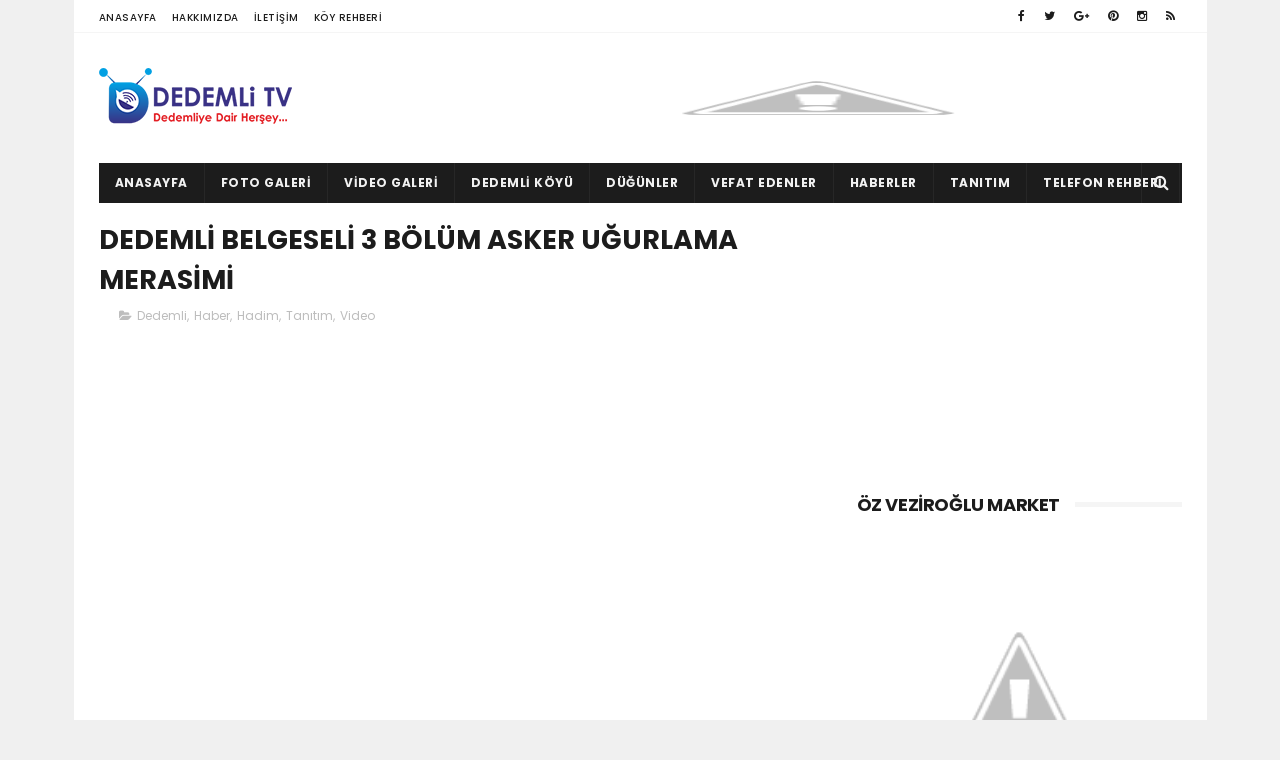

--- FILE ---
content_type: text/html; charset=UTF-8
request_url: https://www.dedemlitv.com/b/stats?style=BLACK_TRANSPARENT&timeRange=ALL_TIME&token=APq4FmCtZM8Hlw8tQ5k-r_qujHxoUnF-9Ms6OA_HC3XXxNmJzOAIAqhlUZ_2z7tkFlomS-c1Wp6Za79s2-FJ9I8y-xl0kPMa2w
body_size: 15
content:
{"total":444451,"sparklineOptions":{"backgroundColor":{"fillOpacity":0.1,"fill":"#000000"},"series":[{"areaOpacity":0.3,"color":"#202020"}]},"sparklineData":[[0,16],[1,17],[2,14],[3,11],[4,11],[5,14],[6,22],[7,48],[8,22],[9,21],[10,13],[11,17],[12,22],[13,23],[14,17],[15,31],[16,27],[17,28],[18,21],[19,27],[20,27],[21,39],[22,26],[23,22],[24,75],[25,20],[26,24],[27,31],[28,98],[29,6]],"nextTickMs":600000}

--- FILE ---
content_type: text/html; charset=UTF-8
request_url: https://www.dedemlitv.com/2018/09/blog-post.html
body_size: 37754
content:
<!DOCTYPE html>
<html class='v2' dir='ltr' xmlns='http://www.w3.org/1999/xhtml' xmlns:b='http://www.google.com/2005/gml/b' xmlns:data='http://www.google.com/2005/gml/data' xmlns:expr='http://www.google.com/2005/gml/expr'>
<head>
<link href='https://www.blogger.com/static/v1/widgets/335934321-css_bundle_v2.css' rel='stylesheet' type='text/css'/>
<meta content='width=device-width, initial-scale=1, maximum-scale=1' name='viewport'/>
<link href='https://fonts.googleapis.com/css?family=Poppins:300,400,500,600,700' rel='stylesheet' type='text/css'/>
<link href='//maxcdn.bootstrapcdn.com/font-awesome/4.6.1/css/font-awesome.min.css' rel='stylesheet'/>
<meta content='text/html; charset=UTF-8' http-equiv='Content-Type'/>
<meta content='blogger' name='generator'/>
<link href='https://www.dedemlitv.com/favicon.ico' rel='icon' type='image/x-icon'/>
<link href='https://www.dedemlitv.com/2018/09/blog-post.html' rel='canonical'/>
<link rel="alternate" type="application/atom+xml" title="Dedemli Köyü Dedemli Tv - Atom" href="https://www.dedemlitv.com/feeds/posts/default" />
<link rel="alternate" type="application/rss+xml" title="Dedemli Köyü Dedemli Tv - RSS" href="https://www.dedemlitv.com/feeds/posts/default?alt=rss" />
<link rel="service.post" type="application/atom+xml" title="Dedemli Köyü Dedemli Tv - Atom" href="https://www.blogger.com/feeds/2685563085879555057/posts/default" />

<link rel="alternate" type="application/atom+xml" title="Dedemli Köyü Dedemli Tv - Atom" href="https://www.dedemlitv.com/feeds/6609848713236183287/comments/default" />
<!--Can't find substitution for tag [blog.ieCssRetrofitLinks]-->
<link href='https://i.ytimg.com/vi/fXt2l30ynlM/0.jpg' rel='image_src'/>
<meta content='https://www.dedemlitv.com/2018/09/blog-post.html' property='og:url'/>
<meta content='DEDEMLİBELGESELİ 2. BÖLÜM  BAYRAM DAMI GELENEĞİ' property='og:title'/>
<meta content='  ' property='og:description'/>
<meta content='https://lh3.googleusercontent.com/blogger_img_proxy/AEn0k_tiDkTpNyIfhFAnTbXsImay1VTFbjvWOQ1jATdNZvghH6E2YHb4oqwZSjFaxNlWUCRPiELUBQk_Wltqd63ox3xm79r20Frwr0KWkA=w1200-h630-n-k-no-nu' property='og:image'/>
<title>
DEDEMLİBELGESELİ 2. BÖLÜM  BAYRAM DAMI GELENEĞİ - Dedemli Köyü Dedemli Tv
</title>
<!-- Description and Keywords (start) -->
<meta content='dedemli köyü,konya,kasabası ,baraj,videoları,dedemli sitesi,şenlik,dedemlinin sesi tv,dedemli kasabası asker uğurlama,köyü düğünleri,hassa,dedemli belediyesi,dedemli yeni sesi' name='keywords'/>
<!-- Description and Keywords (end) -->
<meta content='DEDEMLİBELGESELİ 2. BÖLÜM  BAYRAM DAMI GELENEĞİ' property='og:title'/>
<meta content='https://www.dedemlitv.com/2018/09/blog-post.html' property='og:url'/>
<meta content='article' property='og:type'/>
<meta content='https://i.ytimg.com/vi/fXt2l30ynlM/0.jpg' property='og:image'/>
<meta content='Dedemli Köyü Dedemli Tv' property='og:site_name'/>
<meta content='https://www.dedemlitv.com/' name='twitter:domain'/>
<meta content='DEDEMLİBELGESELİ 2. BÖLÜM  BAYRAM DAMI GELENEĞİ' name='twitter:title'/>
<meta content='summary_large_image' name='twitter:card'/>
<meta content='https://i.ytimg.com/vi/fXt2l30ynlM/0.jpg' name='twitter:image'/>
<meta content='DEDEMLİBELGESELİ 2. BÖLÜM  BAYRAM DAMI GELENEĞİ' name='twitter:title'/>
<script async='async' src='//pagead2.googlesyndication.com/pagead/js/adsbygoogle.js'></script>
<script>
  (adsbygoogle = window.adsbygoogle || []).push({
    google_ad_client: "ca-pub-1974532003775539",
    enable_page_level_ads: true
  });
</script>
<!-- Social Media meta tag need customer customization -->
<meta content='Facebook App ID here' property='fb:app_id'/>
<meta content='Facebook Admin ID here' property='fb:admins'/>
<meta content='@username' name='twitter:site'/>
<meta content='@username' name='twitter:creator'/>
<meta content='fzcHy7m9qb0tq3CIhIZ0_-6uYURO2p-ZuG45_I_mKhU' name='google-site-verification'/>
<meta content='index, follow' name='robots'/>
<meta content='all' name='robots'/>
<meta content='index, archive' name='robots'/>
<meta content='1 days' name='revisit-after'/>
<meta content='index, follow' name='googlebot'/>
<meta content='index, archive' name='googlebot'/>
<meta content='all' name='googlebot'/>
<meta content='index, follow' name='dmozbot'/>
<meta content='index, archive' name='gigabot'/>
<meta content='index, follow' name='gigabot'/>
<meta content='all' name='gigabot'/>
<meta content='index, follow' name='yandexbot'/>
<meta content='index, archive' name='yandexbot'/>
<meta content='all' name='yandexbot'/>
<meta content='tr' http-equiv='Content-Language'/>
<meta name='google' value='notranslate'/>
<script type='application/ld+json'>
{
  "@context": "https://schema.org",
  "@type": "WebSite",
  "url": "https://www.dedemlitv.com",
  "potentialAction": {
    "@type": "SearchAction",
    "target": "https://www.dedemlitv.com/search?q={search_term_string}",
    "query-input": "required name=search_term_string"
  }
}
</script>
<!-- Admatic inpage x Ad Code START -->
<ins class='adm-ads-area' data-ad-network='111004684094' data-ad-sid='600' data-ad-type='inpage' data-publisher='adm-pub-123006316994'></ins>
<script async='async' src='//cdn2.admatic.com.tr/showad/showad.js'></script>
<!-- Admatic inpage x Ad Code END -->
<style id='page-skin-1' type='text/css'><!--
/*
-----------------------------------------------
Blogger Köy Dernek Haber Tv Sitesi
Vesile Olan:   Halil IŞIK
Telefon: - (544) 590 0364
%100 Seolu ve Mobil uyumlu Siteler İçin Hizmetinizdeyim.
----------------------------------------------- */
/* Only Show over 736px - Why 736? Max width of iPhone 7 Plus in landscape */
@media (max-width: 736px) {
body {
padding-bottom: 50px;
}
#click_to_call_bar {
position: fixed;
bottom: 0;
width: 100%;
background-color: #222;
z-index: 1000;
text-align: center;
display: block;
z-index: 10000;
height: 50px;
font-size: 18px;
line-height: 50px;
text-decoration: none !important;
}
#click_to_call_bar a {
color: white;
text-decoration: none !important;
}
#click_to_call_bar:hover {
text-decoration: none !important;
}
#click_to_call_bar:focus {
text-decoration: none !important;
}
/* Icon Size */
#click_to_call_bar span {
font-size: 18px;
margin-right:5px;
vertical-align: sub;
}
}
/* Hide Over 737px */
@media (min-width: 737px) {
#click_to_call_bar {
display: none;
}
}
/* Variable definitions
=======================
<Variable name="keycolor" description="Main Color" type="color" default="#1e87f0"/>
<Variable name="body.background" description="Background" type="background" color="#f0f0f0" default="$(color) url() repeat scroll top left"/>
<Group description="Main Settings" selector="body">
<Variable name="main.color" description="Main Theme Color" type="color" default="#CD2122"/>
<Variable name="main.dark.color" description="Main Dark Color" type="color" default="#1c1c1c"/>
<Variable name="main.bb.color" description="Borders and Buttons Color" type="color" default="#272727"/>
<Variable name="main.text.color" description="Main Text Color" type="color" default="#1c1c1c"/>
<Variable name="body.font" description="Main Font" type="font" default="normal normal 14px Poppins"/>
</Group>
=======================
*/
/* Reset and Variable Apply Here */
a,abbr,acronym,address,applet,b,big,blockquote,body,caption,center,cite,code,dd,del,dfn,div,dl,dt,em,fieldset,font,form,h1,h2,h3,h4,h5,h6,html,i,iframe,img,ins,kbd,label,legend,li,object,p,pre,q,s,samp,small,span,strike,strong,sub,sup,table,tbody,td,tfoot,th,thead,tr,tt,u,ul,var{padding:0;border:0;outline:0;vertical-align:baseline;background:0 0}
ins{text-decoration:underline}
del{text-decoration:line-through}
blockquote{font-size:15px;line-height:1.5em;font-style:italic;color:#1c1c1c}
dl,ul{list-style-position:inside;font-weight:700;list-style:none}
ul li{list-style:none}
caption,th{text-align:center}
img{border:none;position:relative}
a,a:visited{text-decoration:none}
.clear{clear:both}
.section,.widget,.widget ul{margin:0;padding:0}
a{color:#CD2122}
a:hover{color:#CD2122}
:focus{outline:0}
a img{border:0}
brc{color:#bdbdbd}
.CSS_LIGHTBOX{z-index:999999!important}
.separator a{clear:none!important;float:none!important;margin-left:0!important;margin-right:0!important}
#navbar-iframe{display:none;height:0;visibility:hidden}
.widget-item-control,a.quickedit{display:none!important}
.archive .home-link,.index .home-link,.home-link{display:none!important}
*{outline:0;transition:all .3s ease;-webkit-transition:all .3s ease;-moz-transition:all .3s ease;-o-transition:all .3s ease}
:after,:before{transition:all .0s ease;-webkit-transition:all .0s ease;-moz-transition:all .0s ease;-o-transition:all .0s ease}
.status-msg-wrap{margin:0 auto 25px;text-transform:uppercase;font-size:11px}
.status-msg-border{border:1px solid #eee;opacity:.7;border-radius:2px}
.status-msg-bg{background-color:#f8f8f8;opacity:1;filter:none}
.feed-links{clear:both;display:none;line-height:2.5em}
/* Body */
body{background:#f0f0f0 url() repeat scroll top left;font:normal normal 14px Poppins;color:#4f4f4f;word-wrap:break-word;margin:0;padding:0}
#outer-wrapper{max-width:1133px;margin:0 auto;background-color:#FFF;}
.row{width:1083px}
#content-wrapper{margin:15px auto 5px;overflow:hidden}
.item #content-wrapper,.static_page #content-wrapper{margin:15px auto}
#main-wrapper{float:left;overflow:hidden;width:68%;word-wrap:break-word}
#sidebar-wrapper{float:right;overflow:hidden;width:32%;padding-left:2%;box-sizing:border-box;word-wrap:break-word;padding-bottom:20px}
#main-wrapper #main {margin-right:2%;}
.index #main-wrapper,.archive #main-wrapper{margin-top:10px;}
.home #main-wrapper{margin-top:0}
#topnav{width:100%;background-color:#ffffff;margin:0;border-bottom:1px solid #f5f5f5}
.tm-head{margin:0 auto;line-height:32px;overflow:hidden}
.tm-menu{float:left}
#nav1 li{float:left;display:inline-block;height:32px;line-height:32px;margin-right:15px;padding:0}
#nav1 li a{color:#1c1c1c;font-size:10px;font-weight:500;letter-spacing:.5px;text-transform:uppercase}
#nav1 li a:hover{color:#CD2122}
.selectnav{display:none;background-color:#272727;padding:2px 5px;box-sizing:border-box;border:0}
.social-area{float:right}
.tm-head #social-top{position:relative;display:block;margin-right:0}
.tm-head #social-top ul{overflow:hidden}
.tm-head #social-top ul li{height:32px;line-height:32px;display:block;float:left;margin-left:5px;padding:0}
.tm-head #social-top ul li a{display:block;float:left;color:#1c1c1c;text-decoration:none;font-size:12px;text-align:center;line-height:32px;padding:0 7px}
.tm-head #social-top ul li a:before{display:inline-block;font-family:FontAwesome;font-style:normal;font-weight:400;-webkit-font-smoothing:antialiased;-moz-osx-font-smoothing:grayscale}
.tm-head #social-top ul li a:hover{color:#CD2122}
#social-top .facebook:before{content:"\f09a"}
#social-top .twitter:before{content:"\f099"}
#social-top .gplus:before{content:"\f0d5"}
#social-top .rss:before{content:"\f09e"}
#social-top .youtube:before{content:"\f167"}
#social-top .skype:before{content:"\f17e"}
#social-top .stumbleupon:before{content:"\f1a4"}
#social-top .tumblr:before{content:"\f173"}
#social-top .vine:before{content:"\f1ca"}
#social-top .stack-overflow:before{content:"\f16c"}
#social-top .linkedin:before{content:"\f0e1"}
#social-top .dribbble:before{content:"\f17d"}
#social-top .soundcloud:before{content:"\f1be"}
#social-top .behance:before{content:"\f1b4"}
#social-top .digg:before{content:"\f1a6"}
#social-top .instagram:before{content:"\f16d"}
#social-top .pinterest:before{content:"\f0d2"}
#social-top .delicious:before{content:"\f1a5"}
#social-top .codepen:before{content:"\f1cb"}
#header-blog{height:90px;position:relative;overflow:hidden;padding:20px 0}
.header-content{margin:0 auto;overflow:hidden;height:90px}
.header-logo{float:left;width:222px;max-height:60px;margin:15px 0 0}
.header-logo img{max-width:100%;height:auto;margin:0}
.Header h1{color:#1c1c1c;margin:0;font-size:20px;line-height:1.3em}
.header-ads{float:right;width:728px;height:90px}
#menu{display:none}
#main-nav{background-color:#1c1c1c;position:relative;width:100%;max-width:1083px;height:40px;font-size:12px;margin:0 auto}
.header-menu{background-color:#1c1c1c;height:40px;margin:0 auto;position:relative;padding:0}
li.li-home{display:inline-block;position:relative;float:left;height:40px;box-sizing:border-box;padding:0;border-right:1px solid #272727}
li.li-home a{float:left;color:#F2F2F2;padding:0 16px;line-height:40px;text-transform:uppercase;font-weight:700;letter-spacing:.5px}
li.li-home:hover{background-color:#CD2122}
li.li-home:hover a{color:#fff}
#main-nav ul li{position:relative;float:left;height:40px;box-sizing:border-box;padding:0;border-right:1px solid #272727}
#main-nav ul li a{float:left;color:#F2F2F2;padding:0 16px;line-height:40px;text-transform:uppercase;font-weight:700;letter-spacing:.5px}
#main-nav ul li:hover{background-color:#CD2122}
#main-nav ul li:hover a{color:#fff}
#main-nav ul li.has-children a{padding-right:28px}
#main-nav ul li.has-children a:after{content:"\f067";font-family:FontAwesome;font-size:8px;font-weight:400;position:absolute;top:0;right:14px}
#main-nav ul li ul{display:none;position:absolute;left:0;top:40px;z-index:100;background-color:#1c1c1c;border-top:0;box-shadow:0 1px 3px rgba(40,35,40,0.05);transition:all 0s ease;-webkit-transition:all 0s ease;-moz-transition:all 0s ease;-o-transition:all 0s ease}
#main-nav ul li ul li{height:auto;margin-left:0;display:block;float:none;position:relative;overflow:hidden;line-height:normal;padding:0;border-right:0;border-bottom:1px solid #272727}
#main-nav ul li ul li:last-child{border-bottom:0}
#main-nav ul li ul li a{min-width:180px;color:#F2F2F2;font-size:10px;font-weight:500;text-transform:uppercase;height:34px;line-height:34px;overflow:hidden;box-sizing:border-box;padding:0 16px!important;margin-top:0;border:0;transition:all .3s ease!important;-webkit-transition:all .3s ease!important;-moz-transition:all .3s ease!important;-o-transition:all .3s ease!important}
#main-nav ul li:hover ul li a{color:#F2F2F2}
#main-nav ul li ul li a:after{display:none}
#main-nav ul li ul li a:hover{background-color:#CD2122;color:#fff!important;padding-left:20px!important}
@keyframes slideInDown {
from{-webkit-transform:translate3d(0,-100%,0);transform:translate3d(0,-100%,0);visibility:visible}
to{-webkit-transform:translate3d(0,0,0);transform:translate3d(0,0,0)}
}
#search-icon{position:absolute;right:0;top:0;display:block;line-height:40px;height:40px;width:40px;color:#F2F2F2;font-size:16px;padding:0;text-align:center;cursor:pointer;border-left:1px solid #272727}
#search-icon:hover{background-color:#CD2122;color:#fff}
#nav-search{position:absolute;right:0;top:40px;z-index:50;display:none;width:300px;height:54px;background-color:#272727;border:0;border-top:0;border-radius:0;transition:all 0s ease;-webkit-transition:all 0s ease;-moz-transition:all 0s ease;-o-transition:all 0s ease;box-sizing:border-box}
#nav-search #searchform{width:100%;position:relative;margin:10px 0;padding:0 10px;box-sizing:border-box;height:34px;overflow:hidden;border-radius:0}
#nav-search #s{width:100%;box-sizing:border-box;position:relative;height:34px;float:left;padding:0 10px;margin:0;border:0;background-color:rgba(255,255,255,0.05);font-size:12px;font-family:inherit;color:#F2F2F2;border-radius:0}
#nav-search #s:focus{color:#F2F2F2;outline:none}
.featured{position:relative;margin:0 auto}
.featured .widget-content{margin:20px 0 0!important;height:auto;overflow:hidden}
.featured h2{display:none}
.featured .feat-align{float:left;width:25%;padding-right:5px;box-sizing:border-box}
.featured .hot-item{width:100%;height:199px;position:relative;float:left;display:block;box-sizing:border-box;overflow:hidden;padding:0}
.featured .feat-column1 .item1{height:403px}
.featured .feat-column1 .item1 .rcp-thumb{height:403px}
.featured .feat-column2 .item2{height:403px}
.featured .feat-column2 .item2 .rcp-thumb{height:403px}
.featured .feat-column3 .item3{height:403px}
.featured .feat-column3 .item3 .rcp-thumb{height:403px}
.featured .feat-column4 {padding-right: 0;}
.featured .feat-column4 .item5{margin-top:5px}
.featured .hot-item .featured-inner{position:relative;overflow:hidden}
.featured .rcp-thumb{width:100%;height:199px;position:relative;display:block;overflow:hidden}
.featured .rcp-title{font-size:16px;position:relative;margin-bottom:8px}
.featured .rcp-thumb:after{content:no-close-quote;position:absolute;left:0;bottom:0;width:100%;height:135px;background:url(https://blogger.googleusercontent.com/img/b/R29vZ2xl/AVvXsEh5b_2XIvqOmeivavdaRxI-xSB0azxGLw8eMHE0tLx0xACViUrszuO1-vqi90kO_4TsfNdslq8nn_nuTXA0DpTmHnNV_T_acRickSfnn-7iC22WnGZH_hNz7BgkWyFUt40bvdMs5MXpKAQ/s1600-r/metabg.png) repeat-x;opacity:.8;background-size:100% 100%;overflow:hidden}
.item3 .rcp-thumb:after{content:no-close-quote;height:190px}
.featured .post-panel{position:absolute;left:0;bottom:0;width:100%;padding:15px;z-index:2;box-sizing:border-box}
.featured .hot-item .featured-inner .featured-meta{font-size:12px;color:#ccc;font-weight:400}
.featured .rcp-title a{color:#FFF;font-weight:500;position:relative;line-height:1.4em;text-shadow:0 1px 1px rgba(0,0,0,0.5)}
.featured .post-tag{position:absolute;top:15px;left:15px;background-color:#CD2122;color:#fff;text-transform:uppercase;font-weight:400;z-index:5;height:20px;line-height:20px;padding:0 6px;font-size:11px}
.featured{position:relative}
.featured-overlay{position:absolute;left:0;top:0;z-index:1;width:100%;height:100%;background-color:rgba(40,35,40,0.05)}
.featured .hot-item:hover .featured-overlay{background-color:rgba(40,35,40,0.30)}
.recent-boxes{overflow:hidden;position:relative}
.box-sec{margin-right:2%}
.box-sec h2{display:none}
.recent-boxes .box-sec .widget:last-child{margin-bottom:20px}
.box-title,.posts-title{position:relative;clear:both;z-index:1;margin-bottom:7px;line-height:33px}
.box-title h2.title,.posts-title h2.title{display:inline-block;position:relative;background-color:#fff;color:#1c1c1c;font-size:18px;letter-spacing:-.4px;text-transform:uppercase;font-weight:700;z-index:1;margin:0;padding-right:15px}
.box-title h2.title a,.posts-title h2.title a{color:#1c1c1c}
.box-title:after,.posts-title:after{content:"";position:absolute;z-index:0;top:14px;left:0;width:100%;height:5px;background-color:#F5F5F5}
.recent-boxes .widget{margin-bottom:15px}
.boxes .bx-first .box-thumbnail{position:relative;width:100%;height:343px}
.boxes .bf-thumb{width:100%;height:343px;position:relative;display:block}
.box-thumbnail{overflow:hidden}
.boxes ul li .box-thumbnail{width:90px;height:70px;display:table-cell;vertical-align:middle}
.boxes ul li .box-image{width:90px;height:70px;position:relative;display:block}
.bx-first .box-thumbnail .first-tag{position:absolute;top:15px;left:15px;z-index:2}
.bx-first .box-thumbnail .first-tag a{background:#CD2122;color:#fff;text-transform:uppercase;height:20px;line-height:20px;display:inline-block;padding:0 6px;font-size:11px;font-weight:400}
.boxes ul li .recent-content{display:table-cell;padding-left:15px;padding-right:5px}
.boxes .recent-title a:hover{color:#CD2122}
.recent-boxes .fbox,.recent-boxes .videos{width:100%;float:left}
.fbox .bx-first{width:50%;position:relative;float:left;padding-right:1.4%;box-sizing:border-box;overflow:hidden}
.fbox .bx-item{width:100%;position:relative;overflow:hidden}
.fbox .bx-first .bf-content{position:absolute;bottom:0;width:100%;z-index:2;padding:15px;box-sizing:border-box}
.fbox .bx-first .bf-content .recent-title a{display:block;font-size:18px;color:#fff;font-weight:500;line-height:1.5em;text-shadow:0 .5px .5px rgba(34,34,34,0.3);margin-bottom:8px}
.fbox li .recent-content .recent-title{overflow:hidden;line-height:0;margin:0 0 3px;padding:0}
.fbox li .recent-content .recent-title a{color:#1c1c1c;font-weight:500;font-size:14px;line-height:1.5em}
.boxes ul li .recent-content .recent-title a:hover{color:#CD2122}
.bx-first .bf-thumb:after{content:no-close-quote;position:absolute;left:0;bottom:0;width:100%;height:151px;background:url(https://blogger.googleusercontent.com/img/b/R29vZ2xl/AVvXsEh5b_2XIvqOmeivavdaRxI-xSB0azxGLw8eMHE0tLx0xACViUrszuO1-vqi90kO_4TsfNdslq8nn_nuTXA0DpTmHnNV_T_acRickSfnn-7iC22WnGZH_hNz7BgkWyFUt40bvdMs5MXpKAQ/s1600-r/metabg.png) repeat-x;opacity:.8}
.bf-content .recent-date{color:#ccc}
.fbox ul li{display:block;width:48.6%;float:right;margin:0 0 10px;padding:0 0 10px;border-bottom:1px dotted #f5f5f5}
.fbox ul li:last-child{margin-bottom:0;padding-bottom:0;border-bottom:0}
.img-overlay{position:absolute;left:0;top:0;z-index:1;width:100%;height:100%;background-color:rgba(40,35,40,0.05)}
.tk-thumb a:hover .img-overlay,.boxes ul li .box-image:hover .img-overlay,.boxes .bx-first:hover .img-overlay,.custom-widget .rcthumb:hover .img-overlay,.PopularPosts .item-thumbnail:hover a .img-overlay,.map-thumb:hover .img-overlay{background-color:rgba(40,35,40,0.3)}
.videos .recent-title a{display:block;font-size:18px;color:#1c1c1c;font-weight:500;line-height:1.5em;margin-bottom:5px}
.videos .recent-title a:hover{color:#CD2122}
.videos ul{position:relative;overflow:hidden}
.videos ul li{width:50%;float:left;box-sizing:border-box;margin:0;padding:0 5px 0 0}
.videos ul li:nth-child(2){padding:0 0 0 5px}
.videos ul li .videos-item{width:100%;position:relative;display:block;overflow:hidden;padding:0}
.videos .box-image{width:100%;height:220px;display:block;position:relative;margin:0;padding:0}
.videos .box-image:before{content:"\f04b";font-family:FontAwesome;line-height:54px;width:54px;height:54px;font-size:20px;color:#fff;text-align:center;background-color:RGBA(0,0,0,0.4);font-weight:400;position:absolute;top:50%;right:50%;margin-top:-27px;margin-right:-27px;opacity:.5;z-index:2;padding:0;border:2px solid #fff;border-radius:50%;transition:all .3s ease}
.videos li:hover .box-image:before{opacity:1}
.videos .recent-content{width:100%;z-index:2;padding:10px 10px 0 0;text-align:left;box-sizing:border-box;position:relative}
.videos-overlay{position:absolute;left:0;top:0;z-index:1;width:100%;height:100%;background-color:rgba(40,35,40,0.0)}
.videos li:hover .videos-overlay{background:rgba(40,35,40,0.3)}
.recent-boxes .carousel{position:relative;margin:0 0 25px!important;padding:0;overflow:visible;height:auto;display:block;clear:both}
.main-carousel{overflow:hidden}
.carousel-item{padding:0!important;position:relative;overflow:hidden;list-style:none}
.carousel-thumb{width:100%;height:250px;position:relative;display:block}
.carousel-item .box-image{width:100%;height:250px;position:relative;display:block}
.carousel-item .box-image:after{content:no-close-quote;position:absolute;left:0;bottom:0;width:100%;height:171px;background:url(https://blogger.googleusercontent.com/img/b/R29vZ2xl/AVvXsEh5b_2XIvqOmeivavdaRxI-xSB0azxGLw8eMHE0tLx0xACViUrszuO1-vqi90kO_4TsfNdslq8nn_nuTXA0DpTmHnNV_T_acRickSfnn-7iC22WnGZH_hNz7BgkWyFUt40bvdMs5MXpKAQ/s1600-r/metabg.png) repeat-x;background-size:100% 100%;opacity:.8}
.carousel-content{position:absolute;bottom:0;width:100%;z-index:2;box-sizing:border-box;padding:15px;text-align:left}
.carousel-item .recent-title{margin:10px 0 3px;font-size:16px;font-weight:500}
.carousel-item .recent-title a{color:#fff;display:inline-block;line-height:1.4em;text-shadow:0 .5px .5px rgba(34,34,34,0.3)}
.carousel-item .recent-date{color:#ccc}
.carousel-tag a{display:inline-block;background-color:#CD2122;color:#fff;height:20px;line-height:20px;padding:0 6px;font-size:11px;text-transform:uppercase}
.carousel-overlay{position:absolute;left:0;top:0;z-index:1;width:100%;height:250px;background-color:rgba(40,35,40,0.05)}
.main-carousel .owl-item:hover .carousel-overlay{background-color:rgba(40,35,40,0.30)}
.main-carousel .owl-prev,.main-carousel .owl-next{margin-top:0;width:40px;height:40px;font-size:25px;line-height:40px}
.main-carousel .owl-prev{left:-50px}
.main-carousel:hover .owl-prev{left:0}
.main-carousel .owl-next{right:-50px}
.main-carousel:hover .owl-next{right:0}
.main-carousel .owl-dots{bottom:10px}
.recent-date{color:#bdbdbd;font-size:12px;font-weight:400}
.recent-date:before,.featured-date:before{content:'\f017';font-family:fontawesome;margin-right:5px}
.owl-carousel .animated{-webkit-animation-duration:1000ms;animation-duration:1000ms;-webkit-animation-fill-mode:both;animation-fill-mode:both}
.owl-carousel .owl-animated-in{z-index:0}
.owl-carousel .owl-animated-out{z-index:1}
.owl-carousel .fadeOut{-webkit-animation-name:fadeOut;animation-name:fadeOut}
@-webkit-keyframes fadeOut {
0%{opacity:1}
100%{opacity:0}
}
@keyframes fadeOut {
0%{opacity:1}
100%{opacity:0}
}
.owl-height{-webkit-transition:height 500ms ease-in-out;-moz-transition:height 500ms ease-in-out;-ms-transition:height 500ms ease-in-out;-o-transition:height 500ms ease-in-out;transition:height 500ms ease-in-out}
.owl-carousel{display:none;width:100%;-webkit-tap-highlight-color:transparent;position:relative;z-index:1}
.owl-carousel .owl-stage{position:relative;-ms-touch-action:pan-Y}
.owl-carousel .owl-stage:after{content:".";display:block;clear:both;visibility:hidden;line-height:0;height:0}
.owl-carousel .owl-stage-outer{position:relative;overflow:hidden;-webkit-transform:translate3d(0px,0px,0px)}
.owl-carousel .owl-controls .owl-nav .owl-prev,.owl-carousel .owl-controls .owl-nav .owl-next,.owl-carousel .owl-controls .owl-dot{cursor:pointer;cursor:hand;-webkit-user-select:none;-khtml-user-select:none;-moz-user-select:none;-ms-user-select:none;user-select:none}
.owl-carousel.owl-loaded{display:block}
.owl-carousel.owl-loading{opacity:0;display:block}
.owl-carousel.owl-hidden{opacity:0}
.owl-carousel .owl-refresh .owl-item{display:none}
.owl-carousel .owl-item{position:relative;min-height:1px;float:left;-webkit-backface-visibility:visible;-webkit-tap-highlight-color:transparent;-webkit-touch-callout:none;-webkit-user-select:none;-moz-user-select:none;-ms-user-select:none;user-select:none}
.owl-carousel .owl-item img{display:block;width:100%;-webkit-transform-style:preserve-3d;transform-style:preserve-3d}
.owl-carousel.owl-text-select-on .owl-item{-webkit-user-select:auto;-moz-user-select:auto;-ms-user-select:auto;user-select:auto}
.owl-carousel .owl-grab{cursor:move;cursor:-webkit-grab;cursor:-o-grab;cursor:-ms-grab;cursor:grab}
.owl-carousel.owl-rtl{direction:rtl}
.owl-carousel.owl-rtl .owl-item{float:right}
.no-js .owl-carousel{display:block}
.owl-prev,.owl-next{top:0;color:#1c1c1c;background-color:rgba(255,255,255,0.8);font-family:FontAwesome;position:absolute;z-index:1;display:block;padding:0;cursor:pointer;padding:0;text-align:center;overflow:hidden}
.owl-prev{left:0}
.owl-prev:before{content:"\f104"}
.owl-next{right:0}
.owl-next:before{content:"\f105"}
.owl-prev:hover,.owl-next:hover{background-color:rgba(23,23,23,0.9);color:#f2f2f2}
.owl-dots{position:absolute;bottom:1px;width:33.33%;left:0;right:0;margin:auto;text-align:center}
.owl-dot{background:#fff;height:3px;width:10px;display:inline-block;margin:0 5px;-webkit-border-radius:2px;-moz-border-radius:2px;border-radius:2px;opacity:.6}
.owl-dot.active,.owl-dot:hover{background:#CD2122}
.custom-widget li{overflow:hidden;padding:10px 0;border-top:1px dotted #f5f5f5}
.custom-widget .rcthumb{position:relative;float:left;margin:0!important;width:90px;height:70px;overflow:hidden;display:block;vertical-align:middle}
.custom-widget .post-panel{padding-left:15px;display:table-cell}
.custom-widget .rcp-title{overflow:hidden;line-height:0;margin:0 0 3px;padding:0}
.custom-widget .rcp-title a{color:#1c1c1c;font-weight:500;font-size:14px;line-height:1.5em}
.custom-widget .rcp-title a:hover{color:#CD2122}
.cmm-widget li .cmm-avatar{position:relative;overflow:hidden;padding:0;width:55px;height:55px;float:left;margin:0 10px 0 0}
.cmm-widget li{background:none!important;clear:both;list-style:none;word-break:break-all;display:block;border-top:1px dotted #F5F5F5;overflow:hidden;margin:0;padding:10px 0}
.cmm-widget li:first-child{padding-top:0;border-top:0}
.cmm-widget li:last-child{padding-bottom:0}
.cmm-widget li span{margin-top:4px;color:#bdbdbd;display:block;line-height:1.2em;text-transform:lowercase;font-size:12px;font-style:italic;font-weight:400}
.cmm-img{width:55px;height:55px;float:left;margin:0 10px 0 0}
.cmm-widget a{color:#1c1c1c;position:relative;font-size:14px;font-weight:500;display:block;overflow:hidden}
.cmm-widget a:hover{color:#CD2122}
.cmm-widget{list-style:none;padding:0}
.home-ad .widget{padding-right:2%}
.home-ad .widget-content{width:728px;max-height:90px;padding:0;margin:0 auto 15px;max-width:100%;box-sizing:border-box}
.header-ads h2,#ads-home h2,#post-ads-footer h2{display:none!important}
.posts-title{margin-right:2%}
.post{display:block;overflow:hidden;word-wrap:break-word}
.index .post,.archive .post{margin:0 0 15px;padding-bottom:15px;border-bottom:1px dotted #f5f5f5}
.index div.post-outer:last-child .post,.archive div.post-outer:last-child .post{padding-bottom:5px;border-bottom:0}
.block-image{position:relative;float:left;width:290px;height:190px;margin-right:20px}
.block-image .thumb{width:100%;height:190px;position:relative;display:block;z-index:2;overflow:hidden}
.block-image .thumb a{width:100%;height:190px;display:block}
.thumb-overlay{position:absolute;left:0;top:0;z-index:2;width:100%;height:100%;background-color:rgba(40,35,40,0.05)}
.block-image:hover .thumb a .thumb-overlay,.related-posts .related-item:hover .related-thumb a .thumb-overlay{background-color:rgba(40,35,40,0.30)}
.retitle h2{margin:8px 0;display:block}
.post h2 a,.post h2 a:visited,.post h2 strong{color:#1c1c1c;font-size:22px;line-height:1.5em;font-weight:700;text-decoration:none}
.post h2 a:hover{color:#CD2122}
.widget iframe,.widget img{max-width:100%}
.index .post-footer,.archive .post-footer{display:none!important}
.index .post h2,.archive .post h2{margin:0 0 8px;padding:0 10px 0 0;overflow:hidden}
.item .post,.static_page .post{padding:0}
.date-header{display:block;overflow:hidden;font-weight:400;margin:0!important;padding:0}
#meta-post{font-size:12px;color:#bdbdbd;line-height:1.4em}
#meta-post a{color:#bdbdbd}
#meta-post .timestamp-link{margin-left:0}
#meta-post .timestamp-link abbr:before{content:'\f017';font-family:fontawesome;color:#bdbdbd;margin-right:5px}
.resumo{margin-top:10px;font-size:13px;color:#919191;line-height:1.5em}
.resumo span{display:block;margin-bottom:8px;padding-right:10px}
a.read-more{display:inline-block;margin-bottom:0;font-weight:500;text-align:left;vertical-align:middle;cursor:pointer;background-image:none;white-space:nowrap;line-height:25px;height:25px;color:#fff;background-color:#CD2122;border-radius:0;font-size:11px;text-transform:uppercase;padding:0 10px;margin-top:3px;outline:none;border:none;overflow:hidden}
.post-meta{color:#bdbdbd;display:block;font-size:12px;font-weight:400;line-height:21px;margin:0;padding:0}
.postags{position:absolute;top:15px;left:15px;z-index:3}
.postags a{display:inline-block;display:none;background:#CD2122;color:#fff;margin:0;height:20px;line-height:20px;padding:0 6px;font-size:11px;text-transform:uppercase}
.postags a:first-child{display:inline-block}
.breadcrumbs{display:none;margin:0;font-size:0}
.item article,.static_page article{margin-top:15px}
.item .post-head,.static_page .post-head{position:relative;margin:2px 0 5px}
.item .post-title,.static_page .post-title{color:#1c1c1c;font-size:27px;line-height:1.5em;font-weight:700;position:relative;display:inline-block;padding:0;margin:0}
.item .post-body,.static_page .post-body{width:100%;color:#5E5E5E;font-size:14px;line-height:1.5em;overflow:hidden}
.item .post-outer{padding:0}
.item .post-body img{max-width:100%}
.post-meta a{color:#bdbdbd}
.post-timestamp{margin-left:0}
.label-head{margin-left:0}
.label-head a{padding-left:2px}
.label-head a:hover{color:#CD2122}
.post-meta .g-profile span:before{content:'\f007';font-family:fontawesome;color:#bdbdbd;margin-right:5px}
.post-meta .post-timestamp{margin-left:10px}
.post-meta .post-timestamp .timestamp-link abbr:before{content:'\f017';font-family:fontawesome;color:#bdbdbd;margin-right:5px}
.post-meta .label-head{margin-left:10px}
.post-meta .label-head:before{content:'\f07c';font-family:fontawesome;color:#bdbdbd;margin-right:0}
.main .widget{margin:0}
.main .Blog{border-bottom-width:0}
.share-box{height:30px;position:relative;line-height:0;margin:20px 0;padding:0}
.share-art{display:block;margin:0;padding:0}
.share-art a{float:left;width:18.4%;height:30px;line-height:30px;color:#fff;font-weight:400;font-size:15px;text-align:center;display:inline-block;margin:0 2% 0 0;padding:0;border-radius:0;box-sizing:border-box}
.share-art a:hover{color:#fff}
.share-art .fac-art i{padding-right:2px}
.share-art .fac-art{background:#3b5998}
.share-art .fac-art:hover{background:rgba(49,77,145,0.7)}
.share-art .twi-art{background:#00acee}
.share-art .twi-art:hover{background:rgba(7,190,237,0.7)}
.share-art .goo-art{background:#db4a39}
.share-art .goo-art:hover{background:rgba(221,75,56,0.7)}
.share-art .pin-art{background:#CA2127}
.share-art .pin-art:hover{background:rgba(202,33,39,0.7)}
.share-art .lin-art{background:#0077B5;margin-right:0}
.share-art .lin-art:hover{background:rgba(0,119,181,0.7)}
#related-wrap{margin-bottom:20px}
.related-title{position:relative;clear:both;z-index:1;margin:-5px 0 7px;line-height:33px}
.related-title h2{display:inline-block;position:relative;background-color:#fff;color:#1c1c1c;font-size:18px;letter-spacing:-.4px;text-transform:uppercase;font-weight:700;z-index:1;margin:0;padding-right:15px}
.related-title:after{content:"";position:absolute;z-index:0;top:14px;left:0;width:100%;height:5px;background-color:#F5F5F5}
.related-posts{position:relative;overflow:hidden;margin:0;padding:0}
.related-posts .related-item{width:33.33%;height:180px;position:relative;overflow:hidden;float:left;display:block;box-sizing:border-box;margin:0;padding:0 2.5px}
.related-posts li:first-child{padding-left:0}
.related-posts li:nth-child(3){padding-right:0}
.related-posts .related-item .related-img{width:100%;height:180px;position:relative;display:block}
.related-posts .related-item .related-img:after{content:no-close-quote;position:absolute;left:0;bottom:0;width:100%;height:120px;background:url(https://blogger.googleusercontent.com/img/b/R29vZ2xl/AVvXsEh5b_2XIvqOmeivavdaRxI-xSB0azxGLw8eMHE0tLx0xACViUrszuO1-vqi90kO_4TsfNdslq8nn_nuTXA0DpTmHnNV_T_acRickSfnn-7iC22WnGZH_hNz7BgkWyFUt40bvdMs5MXpKAQ/s1600-r/metabg.png) repeat-x;background-size:100% 100%;opacity:.8}
.related-overlay{position:absolute;left:0;top:0;z-index:1;width:100%;height:100%;background-color:rgba(40,35,40,0.05)}
.related-posts .related-item:hover .related-overlay{background-color:rgba(40,35,40,0.30)}
.related-content{position:absolute;bottom:0;padding:15px 15px 11px;width:100%;line-height:1.2em;box-sizing:border-box;z-index:2}
.related-posts .related-tag{position:absolute;top:15px;left:15px;background-color:#CD2122;color:#fff;text-transform:uppercase;font-weight:400;z-index:5;height:20px;line-height:20px;padding:0 6px;font-size:11px}
.related-posts h3 a{font-size:14px;line-height:1.4em;padding:10px 0 4px;font-weight:500;color:#fff;display:block;text-shadow:0 .5px .5px rgba(34,34,34,0.3)}
.related-posts .related-item .recent-date{color:#ccc}
.featured .post-tag:hover,.carousel-tag a:hover,.bx-first .box-thumbnail .first-tag a:hover,.post-readmore a:hover,.postags a:hover,a.read-more:hover,.related-tag:hover{background:#1c1c1c}
.ib-nav li{padding:0;display:inline-block;width:50%}
.ib-nav li strong{display:block;padding:0 0 5px;font-weight:700;text-transform:uppercase;font-size:13px}
.ib-nav li strong i{transition:all 0s ease;-webkit-transition:all 0s ease;-moz-transition:all 0s ease;-o-transition:all 0s ease}
ul.ib-nav{background-color:#FFF;display:block;width:100%;position:relative;overflow:hidden;margin-bottom:15px;border-bottom:2px solid #f5f5f5;border-top:2px solid #f5f5f5}
.ib-nav li a{color:#1c1c1c;line-height:1.3em;display:block;padding:15px 0;transition:all 0s ease;-webkit-transition:all 0s ease;-moz-transition:all 0s ease;-o-transition:all 0s ease}
.ib-nav li:hover a{opacity:.6}
ul.ib-nav span{font-size:13px;font-weight:400}
.ib-nav .previous{float:left;min-height:80px;border-right:1px solid #f5f5f5;box-sizing:border-box;padding-right:10px}
.ib-nav .next{text-align:right;border-left:1px solid #f5f5f5;margin-left:-1px;padding-left:10px;box-sizing:border-box}
#blog-pager{clear:both;text-align:center;margin:0}
.index #blog-pager{display:block}
.index #blog-pager,.archive #blog-pager{padding:0 0 20px;text-align:left}
#blog-pager-newer-link a,#blog-pager-older-link a{display:block;float:left;margin-right:0;padding:0 12px;border:0;text-transform:uppercase;line-height:32px;font-weight:400;background-color:#1c1c1c;color:#fff;font-size:12px}
#blog-pager-newer-link a:hover,#blog-pager-older-link a:hover{background-color:#CD2122}
.showpageNum a,.showpage a,.showpagePoint{display:block;float:left;margin-right:6px;padding:0 12px;background:#1c1c1c;color:#fff;border:0;text-transform:uppercase;line-height:32px;font-weight:500;border-radius:0}
.showpageNum a:hover,.showpage a:hover{background-color:#CD2122}
.showpageNum a i,.showpage a i{transition:all 0s ease;-webkit-transition:all 0s ease;-moz-transition:all 0s ease;-o-transition:all 0s ease}
.showpagePoint{background-color:#CD2122;color:#fff}
.showpageOf{display:none!important}
.comments-title{position:relative;clear:both;z-index:1;margin:0;line-height:33px}
.comments-title h2{display:inline-block;position:relative;background-color:#fff;color:#1c1c1c;font-size:18px;letter-spacing:-.4px;text-transform:uppercase;font-weight:700;z-index:1;margin:0;padding-right:15px}
.comments-title:after{content:"";position:absolute;z-index:0;top:14px;left:0;width:100%;height:5px;background-color:#F5F5F5}
.blogger-tab{display:block}
.comments{clear:both;margin:0;color:#1c1c1c}
.comments h4{font-weight:400;font-size:12px;font-style:italic;padding-top:1px}
.comments .comments-content{margin:0;padding:0}
.comments .comments-content .comment{margin-bottom:0;padding-bottom:8px}
.comments .comments-content .comment:first-child{padding-top:0}
.facebook-tab,.fb_iframe_widget_fluid span,.fb_iframe_widget iframe{width:100%!important}
.comments .item-control{position:static}
.comments .avatar-image-container{float:left;overflow:hidden;position:absolute}
.comments .avatar-image-container,.comments .avatar-image-container img{height:45px;max-height:45px;width:45px;max-width:45px;border-radius:0}
.comments .comment-block{overflow:hidden;padding:0 0 10px}
.comments .comment-block,.comments .comments-content .comment-replies{margin-left:60px;margin-top:0}
.comments .comments-content .inline-thread{padding:0}
.comments .comment-actions{float:left;width:100%;position:relative;margin:0}
.comments .comments-content .comment-header{font-size:14px;display:block;overflow:hidden;clear:both;margin:0 0 3px;padding:0 0 5px;border-bottom:1px dotted #f5f5f5}
.comments .comments-content .user{font-style:normal;font-weight:500;display:block;font-size:16px}
.comments .comments-content .icon.blog-author{display:none}
.comments .comments-content .comment-content{float:left;text-align:left;font-size:13px;line-height:1.4em;color:#656565}
.comments .comment .comment-actions a{margin-right:5px;padding:2px 5px;color:#1c1c1c;font-weight:400;background-color:#f5f5f5;font-size:10px}
.comments .comment .comment-actions a:hover{color:#fff;background-color:#CD2122;text-decoration:none}
.comments .comments-content .datetime{color:#999;float:left;font-size:11px;position:relative;font-style:italic;margin:2px 0 0;display:block}
.comments .comments-content .datetime:before{content:'\f017';font-family:fontawesome;font-style:normal;margin-right:3px}
.comments .comments-content .comment-header a{color:inherit}
.comments .comments-content .comment-header a:hover{color:#CD2122}
.comments .thread-toggle{margin-bottom:4px}
.comments .thread-toggle .thread-arrow{height:7px;margin:0 3px 2px 0}
.comments .thread-expanded{padding:8px 0 0}
.comments .comments-content .comment-thread{margin:0}
.comments .continue a{padding:0 0 0 60px;font-weight:400}
.comments .comments-content .loadmore.loaded{margin:0;padding:0}
.comments .comment-replybox-thread{margin:0}
iframe.blogger-iframe-colorize,iframe.blogger-comment-from-post{height:283px!important}
.post-body h1,.post-body h2,.post-body h3,.post-body h4,.post-body h5,.post-body h6{color:#1c1c1c;margin-bottom:15px}
blockquote{margin:0;padding:0 20px}
blockquote:before{content:'\f10d';display:inline-block;font-family:FontAwesome;font-style:normal;font-weight:400;line-height:1;-webkit-font-smoothing:antialiased;-moz-osx-font-smoothing:grayscale;margin-right:10px;color:#1c1c1c}
blockquote:after{content:'\f10e';display:inline-block;font-family:FontAwesome;font-style:normal;font-weight:400;line-height:1;-webkit-font-smoothing:antialiased;-moz-osx-font-smoothing:grayscale;margin-left:10px;color:#1c1c1c}
.widget .post-body ul,.widget .post-body ol{line-height:1.5;font-weight:400}
.widget .post-body li{margin:5px 0;padding:0;line-height:1.5}
.post-body ul li:before{content:"\f0da";margin-right:5px;font-family:fontawesome}
#sidebar-wrapper .widget{padding:0;background:#FFF;margin-bottom:20px;overflow:hidden}
.sidebar .widget .title-wrap{position:relative;z-index:1;margin-bottom:7px;line-height:33px}
.sidebar .widget h2{display:inline-block;position:relative;background-color:#fff;color:#1c1c1c;font-size:18px;letter-spacing:-.4px;text-transform:uppercase;font-weight:700;z-index:1;margin:0 0 10px;padding-right:15px}
.sidebar .widget .title-wrap h2{margin:0}
.sidebar .widget .title-wrap:after{content:"";position:absolute;z-index:0;top:14px;left:0;width:100%;height:5px;background-color:#F5F5F5}
.sidebar ul{list-style:none}
.sidebar .widget-content{margin:0}
.list-label-widget-content li{display:block;padding:8px 0;border-bottom:1px dotted #F5F5F5;position:relative}
.list-label-widget-content li:first-child{padding:0 0 8px}
.list-label-widget-content li:last-child{padding-bottom:0;border-bottom:0}
.list-label-widget-content li a:before{content:'\203a';position:absolute;left:0;top:4px;font-size:22px;color:#1c1c1c}
.list-label-widget-content li:first-child a:before{top:-5px}
.list-label-widget-content li a{color:#1c1c1c;font-size:12px;padding-left:15px;font-weight:500}
.list-label-widget-content li a:hover{color:#CD2122}
.list-label-widget-content li span:last-child{color:#999;font-size:12px;font-weight:500;position:absolute;top:11px;right:0}
.list-label-widget-content li:first-child span:last-child{top:3px}
.cloud-label-widget-content{text-align:left}
.cloud-label-widget-content .label-count{background:#CD2122;color:#fff!important;margin-left:-3px;white-space:nowrap;border-radius:0;padding:1px 4px!important;font-size:12px!important;margin-right:5px}
.cloud-label-widget-content .label-size{background:#f5f5f5;display:block;float:left;font-size:11px;margin:0 5px 5px 0}
.cloud-label-widget-content .label-size a,.cloud-label-widget-content .label-size span{height:18px!important;color:#1c1c1c;display:inline-block;font-size:12px;font-weight:500!important;padding:6px 8px}
.cloud-label-widget-content .label-size a{padding:6px 10px}
.cloud-label-widget-content .label-size a:hover{color:#fff!important}
.cloud-label-widget-content .label-size,.cloud-label-widget-content .label-count{height:30px!important;line-height:19px!important}
.cloud-label-widget-content .label-size:hover{background:#CD2122;color:#fff!important}
.cloud-label-widget-content .label-size:hover a{color:#fff!important}
.cloud-label-widget-content .label-size:hover span{background:#1c1c1c;color:#fff!important;cursor:pointer}
.cloud-label-widget-content .label-size-1,.label-size-2,.label-size-3,.label-size-4,.label-size-5{font-size:100%;opacity:10}
.label-size-1,.label-size-2{opacity:100}
.FollowByEmail td{width:100%;float:left;box-sizing:border-box}
.FollowByEmail .follow-by-email-inner .follow-by-email-submit{margin-left:0;width:100%;border-radius:0;height:30px;font-size:11px;color:#fff;background-color:#CD2122;font-family:inherit;text-transform:uppercase;font-weight:700;letter-spacing:1px}
.FollowByEmail .follow-by-email-inner .follow-by-email-submit:hover{background-color:#272727}
.FollowByEmail .follow-by-email-inner .follow-by-email-address{padding-left:10px;height:30px;border:1px solid #FFF;margin-bottom:5px;box-sizing:border-box;font-size:11px;font-family:inherit}
.FollowByEmail .follow-by-email-inner .follow-by-email-address:focus{border:1px solid #FFF}
.FollowByEmail .widget-content{background-color:#1c1c1c;box-sizing:border-box;padding:10px}
.FollowByEmail .widget-content:before{content:"Enter your email address to subscribe to this blog and receive notifications of new posts by email.";font-size:11px;color:#f2f2f2;line-height:1.4em;margin-bottom:5px;display:block;padding:0 2px}
.flickr_widget .flickr_badge_image{float:left;margin-bottom:5px;margin-right:10px;overflow:hidden;display:inline-block}
.flickr_widget .flickr_badge_image:nth-of-type(4),.flickr_widget .flickr_badge_image:nth-of-type(8),.flickr_widget .flickr_badge_image:nth-of-type(12){margin-right:0}
.flickr_widget .flickr_badge_image img{max-width:67px;height:auto}
.flickr_widget .flickr_badge_image img:hover{opacity:.5}
#ArchiveList select{border:1px solid #1c1c1c;padding:6px 8px;width:100%;cursor:pointer;font-family:inherit;font-size:12px;color:#1c1c1c}
.PopularPosts .item-thumbnail{margin:0 15px 0 0 !important;width:90px;height:70px;float:left;overflow:hidden}
.PopularPosts .item-thumbnail a{position:relative;display:block;overflow:hidden;line-height:0}
.PopularPosts ul li img{padding:0;width:90px;height:70px}
.PopularPosts .widget-content ul li{overflow:hidden;padding:10px 0;border-top:1px dotted #f5f5f5}
.sidebar .PopularPosts .widget-content ul li:first-child,.sidebar .custom-widget li:first-child{padding-top:0;border-top:0}
.sidebar .PopularPosts .widget-content ul li:last-child,.sidebar .custom-widget li:last-child{padding-bottom:0}
.PopularPosts ul li a{color:#1c1c1c;font-weight:500;font-size:14px;line-height:1.5em}
.PopularPosts ul li a:hover{color:#CD2122}
.PopularPosts .item-title{margin:0;padding:0;line-height:0}
.item-snippet{display:none;font-size:0;padding-top:0}
.contact-form-name,.contact-form-email,.contact-form-email-message,.contact-form-widget{max-width:none;margin-bottom:0;padding:0}
.contact-form-name,.contact-form-email,.contact-form-email-message{background-color:#f3f3f3;border:0}
.contact-form-button-submit{max-width:none;width:100%;height:30px;border:0;background-image:none;background-color:#CD2122;cursor:pointer;font-family:inherit;font-style:normal;font-weight:700;border-radius:0!important;text-transform:uppercase}
.contact-form-name:focus,.contact-form-email:focus,.contact-form-email-message:focus{border:0;box-shadow:none}
.contact-form-name:hover,.contact-form-email:hover,.contact-form-email-message:hover{border:0}
.contact-form-button-submit:hover{background-color:#1c1c1c;background-image:none;border:0}
#footer-wrapper{background-color:#1c1c1c}
#footer{overflow:hidden;margin:0 auto;padding:0}
.sect-left{display:inline-block;float:left;width:32%;margin-right:2%}
.sect-left:nth-child(3){margin-right:0}
.sect-left .widget{padding:20px 0}
.sect-left .widget:nth-of-type(2){padding-top:0}
.sect-left .widget .title-wrap{position:relative;z-index:1;margin-bottom:7px;line-height:33px}
.sect-left .widget h2{display:inline-block;position:relative;background-color:#1c1c1c;color:#F2F2F2;font-size:16px;letter-spacing:-.4px;text-transform:uppercase;font-weight:700;z-index:1;margin:0 0 10px;padding-right:15px}
.sect-left .widget .title-wrap h2{margin:0}
.sect-left .widget .title-wrap:after{content:"";position:absolute;z-index:0;top:13px;left:0;width:100%;height:5px;background-color:#272727}
.sect-left .custom-widget .rcp-title a,.sect-left .PopularPosts ul li a{color:#F2F2F2}
.sect-left .recent-date{color:#999999}
.sect-left .custom-widget li{overflow:hidden;border-color:#272727;padding:10px 0}
.sect-left .PopularPosts .widget-content ul li{border-color:#272727}
.sect-left .PopularPosts .widget-content ul li:first-child,.sect-left .custom-widget li:first-child{padding-top:0;border-top:0}
.sect-left .custom-widget .rcp-title a:hover,.sect-left .PopularPosts ul li a:hover{color:#CD2122}
.sect-left .cmm-widget li{border-color:#272727}
.sect-left .cmm-widget a{color:#F2F2F2}
.sect-left .cmm-widget a:hover{color:#CD2122}
.sect-left .FollowByEmail .widget-content{background-color:#272727}
.sect-left .FollowByEmail .follow-by-email-inner .follow-by-email-submit:hover{background:#1c1c1c}
.sect-left .FollowByEmail .widget-content:before{content:"Enter your email address to subscribe to this blog and receive notifications of new posts by email.";color:#F2F2F2}
.sect-left #ArchiveList select{border:1px solid #272727;background:#272727;color:#F2F2F2}
.sect-left #ArchiveList select option{color:#F2F2F2}
.sect-left .cloud-label-widget-content .label-size{background:#272727}
.sect-left .cloud-label-widget-content .label-size:hover{background:#CD2122}
.sect-left .cloud-label-widget-content .label-size a{color:#F2F2F2}
.cloud-label-widget-content .label-size:hover span{background:#1c1c1c}
.sect-left .list-label-widget-content li{border-bottom:0;border-top:1px dotted #272727}
.sect-left .list-label-widget-content li:first-child{border-top:0;padding-top:0}
.sect-left .list-label-widget-content li a,.sect-left .list-label-widget-content li a:before{color:#F2F2F2}
.sect-left .list-label-widget-content li a:hover{color:#CD2122}
.sect-left .list-label-widget-content li:first-child a:before{top:-6px}
.footer-wrapper{background-color:RGBA(0,0,0,0.2);color:#F2F2F2;display:block;padding:10px 0;width:100%;height:30px;overflow:hidden}
.footer-wrapper .footer-copy{margin:0 auto}
.footer-wrapper .copyright{font-size:11px;float:left;height:30px;line-height:30px;font-weight:500;text-transform:uppercase;letter-spacing:.3px}
.footer-wrapper .copyright a{color:#F2F2F2}
.footer-wrapper .copyright a:hover{color:#CD2122}
.native-opt{float:right}
.native-opt li{float:right;display:inline-block;list-style:none!important}
.native-opt li a{display:block;width:30px;height:30px;background-color:#272727;text-align:center;color:#F2F2F2;line-height:30px;margin-left:10px;padding:0}
.native-opt li a:hover{background-color:#CD2122;color:#fff}
.error_page #main-wrapper{width:100%!important;margin:0!important}
.error_page #sidebar-wrapper,.error_page .status-msg-wrap{display:none}
#error-wrap{color:#1c1c1c;text-align:center;padding:60px 0 80px}
.error-item{font-size:160px;line-height:1;margin-bottom:20px}
#error-wrap h2{font-size:25px;padding:20px 0 10px}
#error-wrap .homepage{padding-top:10px;display:block}
#error-wrap .homepage i{font-size:20px}
#error-wrap .homepage:hover{text-decoration:underline}
.img-anime .recent-boxes .box-image,.img-anime .recent-boxes .bf-thumb,.img-anime .custom-widget .rcthumb,.img-anime .PopularPosts img,.img-anime .home .block-image .thumb a,.img-anime .tc-thumb a,.img-anime .related-thumb a,.img-anime .PopularPosts .item-thumbnail a,.img-anime .cmm-img{opacity:0;transition:all 0s ease;-webkit-transition:all 0s ease;-moz-transition:all 0s ease;-o-transition:all 0s ease}
.img-anime .img-effect,.img-anime .recent-boxes .box-image.img-effect,.img-anime .recent-boxes .bf-thumb.img-effect,.img-anime .custom-widget .rcthumb.img-effect,.img-anime .PopularPosts img.img-effect,.img-anime .block-image .thumb a.img-effect,.img-anime .tc-thumb a.img-effect,.img-anime .related-thumb a.img-effect,.img-anime .PopularPosts .item-thumbnail a.img-effect,.img-anime .cmm-img.img-effect{opacity:1;transition:all .8s ease;-webkit-transition:all .8s ease;-moz-transition:all .8s ease;-o-transition:all .8s ease}

--></style>
<style type='text/css'>
/*----Responsive Design----*/
@media screen and (max-width: 1130px) {
.row{max-width:96%}
#main-nav{width:96%;max-width:96%}
#main-nav .row{max-width:100%}
}
@media screen and (max-width: 980px) {
#header-blog,.header-content{height:auto}
.header-logo{max-width:222px;margin:15px auto 30px;float:none;display:block}
.header-logo img{margin:0 auto}
.header-ads{max-width:100%;float:none;height:auto;margin:0 auto;display:block}
.header-ads .widget{line-height:0}
#main-wrapper{float:none;overflow:hidden;width:100%}
.recent-boxes .box-sec{margin-right:0}
.posts-title{margin-right:0}
#main-wrapper #main{margin-right:0}
#sidebar-wrapper{width:100%;margin:10px auto;float:none;padding-left:0}
#footer{padding:20px 0}
.sect-left{width:100%;margin-right:0}
.sect-left .widget{padding:10px}
}
@media screen and (max-width: 880px) {
#nav1,#menu-main-nav{display:none}
.selectnav{display:block;color:#eee}
.tm-menu{float:left;width:20%}
.tm-menu .selectnav{padding:0 5px;height:22px!important;font-size:12px;line-height:22px;margin-top:5px;border-radius:2px!important;-moz-border-radius:2px!important;-webkit-border-radius:2px!important}
.header-menu #menu .selectnav{padding:0 10px!important;font-size:14px;height:26px;line-height:26px;margin-left:10px;float:left;border-radius:2px!important;margin-top:7px}
.featured .feat-align{width:50%;padding-left:2.5px;padding-right:2.5px}
.feat-column1,.feat-column3{padding-left:0}
.feat-column2,.feat-column4,.feat-column5{padding-right:0}
.feat-column3,.feat-column4{margin-top:5px}
.home-ad .widget{padding-right:0}
}
@media screen and (max-width: 700px) {
#ticker{display:none}
.fbox .bx-first .box-thumbnail,.fbox .bf-thumb{height:250px}
.fbox .bx-first{width:100%;margin-bottom:0;padding-right:0;border-right:0}
.fbox ul li{width:100%;float:left;margin-top:10px;margin-bottom:0;padding-top:10px;padding-bottom:0;border-top:1px dotted #F5F5F5;border-bottom:0}
.recent-boxes .column{width:100%}
.block-image{width:100%;height:250px;margin-right:0}
.block-image .thumb,.block-image .thumb a{height:250px}
.main-carousel,.carousel-item,.carousel-item .box-image{height:250px}
.index .post article,.archive .post article{overflow:hidden;position:relative;float:left;margin-top:10px}
.owl-carousel .owl-item,.carousel-item{width:100%}
.videos ul li{width:100%;margin:0 0 15px}
.videos .box-image{height:250px}
.footer-wrapper{height:auto}
.footer-wrapper .copyright{text-align:center;float:none;height:auto;padding:0 0 10px}
.native-opt{float:none;display:block;text-align:center;overflow:hidden}
.native-opt li{float:none;display:inline-block}
.native-opt li a{margin:0}
}
@media screen and (max-width: 600px) {
.featured .feat-align{width:100%;margin-top:5px;padding-left:0;padding-right:0}
.feat-column1{margin-top:0!important}
.featured .feat-column1 .item1,.featured .feat-column2 .item2,.featured .feat-column3 .item3,.featured .feat-column1 .item1 .rcp-thumb,.featured .feat-column2 .item2 .rcp-thumb,.featured .feat-column3 .item3 .rcp-thumb{height:250px}
.item .post-title,.static_page .post-title{font-size:24px}
.related-posts .related-item{width:100%;height:180px;margin-top:5px;padding:0}
.related-posts li:first-child{margin-top:0!important}
}
@media screen and (max-width: 440px) {
#nav-search{width:100%}
.featured .feat-column1 .item1,.featured .feat-column2 .item2,.featured .feat-column3 .item3,.featured .feat-column1 .item1 .rcp-thumb,.featured .feat-column2 .item2 .rcp-thumb,.featured .feat-column3 .item3 .rcp-thumb,.featured .rcp-thumb,.featured .hot-item{height:200px}
.main-carousel,.carousel-item,.carousel-item .box-image,.fbox .bx-first .box-thumbnail,.fbox .bf-thumb,.block-image,.block-image .thumb,.block-image .thumb a,.videos .box-image{height:200px}
.index .post h2,.archive .post h2{line-height:1.4em}
.post h2 a,.post h2 a:visited,.post h2 strong{font-size:20px;line-height:1.4em}
.item .post-title,.static_page .post-title{font-size:20px}
.fbox .bx-first .bf-content .recent-title a{font-size:16px}
}
@media screen and (max-width: 340px) {
.header-menu #menu .selectnav{max-width:60%}
.error-item{font-size:140px}
}
@media screen and (max-width: 310px) {
.tm-head #social-top ul li{margin-left:0}
.header-logo{margin:15px auto 10px}
.header-menu #menu .selectnav{max-width:50%}
.header-ads,li.li-home,#sidebar-wrapper,.sect-left{display:none}
.videos .recent-title a{font-size:16px}
.post h2 a,.post h2 a:visited,.post h2 strong{font-size:18px}
.index .post h2,.archive .post h2{line-height:1.2em}
.item .post-title,.static_page .post-title{font-size:16px}
.error-item{font-size:100px}
}
</style>
<style id='template-skin-1' type='text/css'><!--
/*------Layout (No Edit)----------*/
body#layout #outer-wrapper{padding:0;width:1073px}
body#layout .section h4{margin:2px 0 8px;color:#333!important}
body#layout .ibpanel{background-color:#2c3e50!important;overflow:hidden!important;border-color:#213243!important}
body#layout .ibpanel h4{font-size:16px;padding:0;color:#fff!important}
body#layout .ibpanel .widget{float:left;width:30%;margin-right:5%}
body#layout .ibpanel #HTML902,body#layout .ibpanel #HTML905{margin-right:0}
body#layout .ibpanel .widget.locked-widget .widget-content{background-color:#34495e!important;border-color:#455668!important;color:#fff!important}
body#layout .ibpanel .widget.locked-widget .widget-content a.editlink{color:#fff!important;border:1px solid #233648;border-radius:2px;padding:0 5px;background-color:#233648}
body#layout #topnav,body#layout .tm-head{height:auto}
body#layout .tm-menu{margin:0;width:70%}
body#layout .social-area{margin:0;width:30%}
body#layout .header-content,body#layout #header-blog{height:auto;padding:0}
body#layout .header-logo{float:left;width:30%;max-width:30%;max-height:none;margin:0;padding:0}
body#layout .header-logo #header{background-color:#b57dcc!important;border-color:#8a52a1!important}
body#layout .header-ads{height:auto;width:70%}
body#layout #menu,body#layout #menu1{display:block;background-color:#6dad88;border-color:#338957}
body#layout #main-nav,body#layout .header-menu{height:auto}
body#layout .header-menu li.li-home,body#layout .header-search{display:none}
body#layout .header-menu{float:left;width:100%;margin:4px 0 0;padding:0}
body#layout #content-wrapper{margin:0 auto}
body#layout .box-sec .widget-content,body#layout .box-sec h2,body#layout #ads-blog{display:block}
body#layout #main-wrapper{float:left;width:70%;margin:0;padding:0}
body#layout .posts-title{display:none}
body#layout #sidebar-wrapper{float:right;width:30%;margin:0;padding:5px 0 0;background-color:#f8e244!important}
body#layout #sidebar-wrapper .section{background-color:#fff;border:1px solid #fff}
body#layout #sidebar-wrapper .section .draggable-widget .widget-wrap2{background-color:#5a7ea2!important}
body#layout #footer-wrapper{overflow:hidden}
body#layout .sect-left{width:26%;float:left;margin:0 2% 8px !important}
body#layout #blocked-widgets,body#layout #pop-sec,body#layout #contact{display:none!important}
body#layout #featured-sec{background-color:#f9a85f;border-color:#fb8f3d}
body#layout #featured-sec .draggable-widget .widget-wrap2{background-color:#fb8f3d!important}
body#layout #featured-sec .add_widget{border-color:#fb8f3d}
body#layout #main-wrapper #main{margin-right:4px;background-color:#5a7ea2;border-color:#34495e}
body#layout #main-wrapper #main h4{color:#fff!important}
body#layout .layout-widget-description{display:none!important}
body#layout .box-sec{background-color:#7fc1ed!important;border-color:#3498db!important}
body#layout .box-sec .draggable-widget .widget-wrap2{background-color:#3498db!important;cursor:move}
body#layout .box-sec .add_widget{border-color:#3498db}
body#layout #sidebar{margin-top:10px}
body#layout .widget-content .editlink{color:#fff!important;border:1px solid #233648;border-radius:2px;padding:0 5px;background-color:#233648}
body#layout #footer{overflow:hidden;background-color:#1abc9c;padding-top:10px;margin-bottom:10px}
body#layout #footer:before{content:"Footer Sections";font-size:25px;color:#fff;padding:0 0 10px;text-align:center;display:block;font-family:raleway}
body#layout #footer .section .draggable-widget .widget-wrap2{background-color:#1abc9c!important}
body#layout #footer-sec3{margin-right:0}
body#layout #ads-content,body#layout #ads-home{background-color:rgba(241,196,16,0.22);border-color:#f1c410}
body#layout #ads-content .add_widget,body#layout #ads-home .add_widget{border-color:#f1c410!important}
body#layout #ads-content .draggable-widget .widget-wrap2,body#layout #ads-inter .draggable-widget .widget-wrap2,body#layout #ads-home .draggable-widget .widget-wrap2{background-color:#f1c410!important;cursor:move}
body#layout .native-opt li{list-style:none}
/*------Layout (end)----------*/
--></style>
<script src='https://ajax.googleapis.com/ajax/libs/jquery/1.11.0/jquery.min.js' type='text/javascript'></script>
<link href='https://www.blogger.com/dyn-css/authorization.css?targetBlogID=2685563085879555057&amp;zx=ec139aae-396f-4288-af4f-d16686f45bee' media='none' onload='if(media!=&#39;all&#39;)media=&#39;all&#39;' rel='stylesheet'/><noscript><link href='https://www.blogger.com/dyn-css/authorization.css?targetBlogID=2685563085879555057&amp;zx=ec139aae-396f-4288-af4f-d16686f45bee' rel='stylesheet'/></noscript>
<meta name='google-adsense-platform-account' content='ca-host-pub-1556223355139109'/>
<meta name='google-adsense-platform-domain' content='blogspot.com'/>

<!-- data-ad-client=ca-pub-3789387682923291 -->

</head>
<body class='item'>
<div class='theme-opt' style='display:none'>
<div class='ibpanel section' id='ibpanel' name='Theme Options'><div class='widget HTML' data-version='1' id='HTML900'>
          <style>@media only screen and (min-width:1133px){#outer-wrapper{max-width:
;}}</style>
        </div><div class='widget HTML' data-version='1' id='HTML901'>
          <style>.home #main-wrapper #main,.home .posts-title{display:
;}</style>
        </div><div class='widget HTML' data-version='1' id='HTML902'>
          <style>.home #blog-pager{display:
;}</style>
        </div><div class='widget HTML' data-version='1' id='HTML904'>
          <style>.item #related-wrap{display:
;}</style>
        </div><div class='widget HTML' data-version='1' id='HTML905'>
          <style>.item ul.ib-nav{display:
;}</style>
        </div></div>
</div>
<div id='top'></div>

<div id="outer-wrapper" class="item">

  <div id='topnav'>
<div class='tm-head row'>
<div class='tm-menu'>
<div class='menu1 section' id='menu1' name='Top Navigation'><div class='widget LinkList' data-version='1' id='LinkList210'>
<div class='widget-content'>
<ul id='nav1'>
<li><a href='/'>Anasayfa</a></li>
<li><a href='/p/hakkimizda.html'>Hakkımızda</a></li>
<li><a href='/p/iletisim.html'>İletişim</a></li>
<li><a href='/p/rehber.html'>Köy Rehberi</a></li>
</ul>
</div>
</div></div>
</div>
<!-- Top Social -->
<div class='social-area'>
<div class='social-top section' id='social-top' name='Social Top'><div class='widget LinkList' data-version='1' id='LinkList50'>
<div class='widget-content'>
<ul>
<li><a class='facebook' href='https://www.facebook.com/DedemliTv/' target='_blank' title='facebook'></a></li>
<li><a class='twitter' href='https://www.facebook.com/DedemliTv/' target='_blank' title='twitter'></a></li>
<li><a class='gplus' href='https://plus.google.com/117677719066747107597' target='_blank' title='gplus'></a></li>
<li><a class='pinterest' href='https://www.facebook.com/DedemliTv/' target='_blank' title='pinterest'></a></li>
<li><a class='instagram' href='https://www.facebook.com/DedemliTv/' target='_blank' title='instagram'></a></li>
<li><a class='rss' href='https://www.DedemliTv.com/sitemap.xml' target='_blank' title='rss'></a></li>
</ul>
</div>
</div></div>
</div>
</div>
</div>
<div id='header-blog'>
<div class='header-content row'>
<div class='header-logo'>
<div class='section' id='header' name='Logo'><div class='widget Header' data-version='1' id='Header1'>
<div id='header-inner'>
<a href='https://www.dedemlitv.com/' style='display: block'><h1 style='display:none;'></h1>
<img alt='Dedemli Köyü Dedemli Tv' height='60px; ' id='Header1_headerimg' src='https://blogger.googleusercontent.com/img/b/R29vZ2xl/AVvXsEgs-17snT6lPZUDEkwZSKrgh3ViOoKIVzrjLhFNudj2-ItDfPkakurrNT7b-chPDygqAJvtDAXPIyuTgO5R1yOYUhExbtmpjPsBjgIkoi_2Kje6siaFR232Jt5sWz5HSL8GhaUmR8a7dUV7/s1600/Logo1.png' style='display: block' width='193px; '/>
</a>
</div>
</div></div>
</div>
<div class='header-ads'>
<div class='section' id='ads-content' name='Ads 728x90'><div class='widget HTML' data-version='1' id='HTML19'>
<h2 class='title'>Reklam</h2>
<div class='widget-content'>
<a href="https://gelecekpartisi.net/" target="_blank"><img src="https://1.bp.blogspot.com/-F6zdY5wtOwE/XtabrttP7-I/AAAAAAAA6pA/3RgkoWEIioUF3_q9gtXo-YMA5e1XOcQnwCLcBGAsYHQ/s1600/gelecek-partisi.gif" width="800" height="90" alt="gelecek partisi" /></a><style>.nav-container{top:250px;} .f-nav{top:0px;}</style>
</div>
</div></div>
</div>
</div>
</div>
<!-- Main Menu -->
<nav id='main-nav'>
<div class='header-menu row'>
<li class='li-home'><a href='https://www.dedemlitv.com/'>Anasayfa</a></li>
<div class='section' id='menu' name='Main Menu'><div class='widget LinkList' data-version='1' id='LinkList98'>
<div class='widget-content'>
<ul class='menu' id='menu-main-nav' itemscope='' itemtype='https://schema.org/SiteNavigationElement'>
<li itemprop='name'><a href='/search/label/FotoGaleri' itemprop='url'>Foto Galeri</a></li>
<li itemprop='name'><a href='/search/label/Video' itemprop='url'>Video Galeri</a></li>
<li itemprop='name'><a href='/search/label/Video' itemprop='url'>Dedemli Köyü</a></li>
<li itemprop='name'><a href='/search/label/Dugun' itemprop='url'>Düğünler</a></li>
<li itemprop='name'><a href='/search/label/Vefat' itemprop='url'>Vefat Edenler</a></li>
<li itemprop='name'><a href='/search?&max-results=8' itemprop='url'>Haberler</a></li>
<li itemprop='name'><a href='/search/label/Tanıtım' itemprop='url'>Tanıtım</a></li>
<li itemprop='name'><a href='/p/rehber.html' itemprop='url'>Telefon Rehberi</a></li>
</ul>
</div>
</div></div>
<span id='search-icon'><i class='fa fa-search'></i></span>
<div id='nav-search'>
<form action='/search' id='searchform' method='get'>
<input id='s' name='q' placeholder='Aramak İçin Kelime Yazın' type='text'/>
</form>
</div>
</div>
</nav>
<!-- Main Menu (end) -->
<div class='clear'></div>
<div class='clear'></div>
<div class='row' id='content-wrapper'>
<div class='clear'></div>
<div id='main-wrapper'>
<div class='main section' id='main' name='Main Posts'><div class='widget Blog' data-version='1' id='Blog1'>
<div class='blog-posts hfeed'>
<!--Can't find substitution for tag [defaultAdStart]-->
<div class='post-outer'>
<div class='post'>
<div class='post-header'>
<div class='breadcrumbs' style='display:none;' xmlns:v='https://rdf.data-vocabulary.org/#'>
<span typeof='v:Breadcrumb'><a class='bhome' href='https://www.dedemlitv.com/' property='v:title' rel='v:url'>Dedemli Tv</a></span>
<brc>/</brc>

                     Unlabelled
                   
<brc>/</brc>
<span>DEDEMLİBELGESELİ 2. BÖLÜM  BAYRAM DAMI GELENEĞİ</span>
</div>
<div class='post-head'><h1 class='post-title entry-title' itemprop='name headline'>
DEDEMLİBELGESELİ 2. BÖLÜM  BAYRAM DAMI GELENEĞİ
</h1></div>
<div class='post-meta'>
<span class='post-author vcard'>
</span>
<span class='post-timestamp'>
</span>
<span class='label-head'>
</span>
</div>
</div>
<article>
<div class='post-body entry-content' id='post-body-6609848713236183287' itemprop='articleBody'>
<meta content='  ' name='twitter:description'/>
<div class="separator" style="clear: both; text-align: center;">
<iframe allowfullscreen="" class="YOUTUBE-iframe-video" data-thumbnail-src="https://i.ytimg.com/vi/fXt2l30ynlM/0.jpg" frameborder="0" height="380" src="https://www.youtube.com/embed/fXt2l30ynlM?feature=player_embedded" width="800"></iframe></div>
<br />
</div>
</article>
<div style='clear:both'></div>
<div class='post-footer'>
<div class='share-box'>
<div class='share-art'>
<a class='fac-art' href='https://www.facebook.com/sharer.php?u=https://www.dedemlitv.com/2018/09/blog-post.html&title=DEDEMLİBELGESELİ 2. BÖLÜM  BAYRAM DAMI GELENEĞİ' onclick='window.open(this.href, &#39;windowName&#39;, &#39;width=600, height=400, left=24, top=24, scrollbars, resizable&#39;); return false;' rel='nofollow' target='_blank'><i class='fa fa-facebook-official'></i></a>
<a class='twi-art' href='https://twitter.com/share?url=https://www.dedemlitv.com/2018/09/blog-post.html&title=DEDEMLİBELGESELİ 2. BÖLÜM  BAYRAM DAMI GELENEĞİ' onclick='window.open(this.href, &#39;windowName&#39;, &#39;width=600, height=400, left=24, top=24, scrollbars, resizable&#39;); return false;' rel='nofollow' target='_blank'><i class='fa fa-twitter'></i></a>
<a class='goo-art' href='https://plus.google.com/share?url=https://www.dedemlitv.com/2018/09/blog-post.html&title=DEDEMLİBELGESELİ 2. BÖLÜM  BAYRAM DAMI GELENEĞİ' onclick='window.open(this.href, &#39;windowName&#39;, &#39;width=600, height=400, left=24, top=24, scrollbars, resizable&#39;); return false;' rel='nofollow' target='_blank'><i class='fa fa-google-plus'></i></a>
<a class='pin-art' href='https://pinterest.com/pin/create/button/?url=https://www.dedemlitv.com/2018/09/blog-post.html&media=https://i.ytimg.com/vi/fXt2l30ynlM/0.jpg&description=  ' onclick='window.open(this.href, &#39;windowName&#39;, &#39;width=600, height=400, left=24, top=24, scrollbars, resizable&#39;); return false;' rel='nofollow' target='_blank'><i class='fa fa-pinterest'></i></a>
<a class='lin-art' href='https://www.linkedin.com/shareArticle?url=https://www.dedemlitv.com/2018/09/blog-post.html&title=DEDEMLİBELGESELİ 2. BÖLÜM  BAYRAM DAMI GELENEĞİ' onclick='window.open(this.href, &#39;windowName&#39;, &#39;width=600, height=400, left=24, top=24, scrollbars, resizable&#39;); return false;' rel='nofollow' target='_blank'><i class='fa fa-linkedin-square'></i></a>
</div>
</div>
<div style='clear:both'></div>
<div id='related-wrap'>
<div class='related-title'>
<h2>Benzer Haberler</h2>
</div>
<div id='related-ready'>
</div>
</div>
<div style='clear:both'></div>
<ul class='ib-nav'>
<li class='next'>
<a class='newer-link' href='https://www.dedemlitv.com/2018/09/guldane-ve-mustafa-mutluluga-evet.html' id='Blog1_blog-pager-newer-link' rel='next'></a>
</li>
<li class='previous'>
<a class='older-link' href='https://www.dedemlitv.com/2018/09/dedemli-belgeseli-3-bolum.html' id='Blog1_blog-pager-older-link' rel='previous'></a>
</li>
</ul>
<div style='clear:both'></div>
<div class='comments-title'>
<h2>Yorum Yazmayı Unutmayın</h2>
</div>
</div>
</div>
<div class='comments' id='comments'>
<a name='comments'></a>
<h4>Hiç yorum yok</h4>
<div id='Blog1_comments-block-wrapper'>
<dl class='avatar-comment-indent' id='comments-block'>
</dl>
</div>
<p class='comment-footer'>
<div class='comment-form'>
<a name='comment-form'></a>
<p>
</p>
<a href='https://www.blogger.com/comment/frame/2685563085879555057?po=6609848713236183287&hl=tr&saa=85391&origin=https://www.dedemlitv.com' id='comment-editor-src'></a>
<iframe allowtransparency='true' class='blogger-iframe-colorize blogger-comment-from-post' frameborder='0' height='410' id='comment-editor' name='comment-editor' src='' width='100%'></iframe>
<!--Can't find substitution for tag [post.friendConnectJs]-->
<script src='https://www.blogger.com/static/v1/jsbin/2830521187-comment_from_post_iframe.js' type='text/javascript'></script>
<script type='text/javascript'>
      BLOG_CMT_createIframe('https://www.blogger.com/rpc_relay.html');
    </script>
</div>
</p>
<div id='backlinks-container'>
<div id='Blog1_backlinks-container'>
</div>
</div>
</div>
</div>
<!--Can't find substitution for tag [adEnd]-->
</div>
<div class='post-feeds'>
<div class='feed-links'>
Kaydol:
<a class='feed-link' href='https://www.dedemlitv.com/feeds/6609848713236183287/comments/default' target='_blank' type='application/atom+xml'>
Kayıt Yorumları
                      (
                      Atom
                      )
                    </a>
</div>
</div>
</div><div class='widget HTML' data-version='1' id='HTML300'>
<div id='fb-root'></div><script>$(".facebook-comments").append("<div class='fb-comments' data-href='https://www.dedemlitv.com/2018/09/blog-post.html' data-width='100%' data-numposts='5' data-colorscheme='light'></div>");</script>
          
</div>
</div>
</div>
<div id='sidebar-wrapper'>
<div class='sidebar ready-widget section' id='sidebar2' name='Sidebar Right A'><div class='widget AdSense' data-version='1' id='AdSense1'>
<div class='widget-content'>
<script async src="https://pagead2.googlesyndication.com/pagead/js/adsbygoogle.js"></script>
<!-- dedemlihaber_sidebar2_AdSense1_1x1_as -->
<ins class="adsbygoogle"
     style="display:block"
     data-ad-client="ca-pub-3789387682923291"
     data-ad-host="ca-host-pub-1556223355139109"
     data-ad-host-channel="L0001"
     data-ad-slot="7849330002"
     data-ad-format="auto"
     data-full-width-responsive="true"></ins>
<script>
(adsbygoogle = window.adsbygoogle || []).push({});
</script>
<div class='clear'></div>
</div>
</div><div class='widget HTML' data-version='1' id='HTML11'>
<h2 class='title'>Öz Veziroğlu Market</h2>
<div class='widget-content'>
<img src="https://4.bp.blogspot.com/-uPIs92K9wwc/WU2Bj8LwIYI/AAAAAAAAZgU/fkr1-M_oiLMGNp-foBgemxx_es6EIXH_gCLcBGAs/s1600/ozveziroglu.jpg" width="100%" alt="Öz Veziroğlu market" />
</div>
</div><div class='widget HTML' data-version='1' id='HTML10'>
<h2 class='title'>Konya Hava Durumu</h2>
<div class='widget-content'>
<img src="https://www.mgm.gov.tr/sunum/tahmin-show-1.aspx?m=KONYA&basla=1&bitir=5&rC=111&rZ=fff" style="width:100%;" alt="KONYA" />
</div>
</div><div class='widget HTML' data-version='1' id='HTML1'>
<h2 class='title'>Önemli Haberler</h2>
<div class='widget-content'>
<span id="randomposts"></span>
</div>
</div><div class='widget HTML' data-version='1' id='HTML23'>
<h2 class='title'>Facebook Sayfamız</h2>
<div class='widget-content'>
<div data-href="https://www.facebook.com/DedemliTv" data-width="300" data-height="300" data-small-header="false" data-adapt-container-width="true" data-hide-cover="false" data-show-facepile="false" data-show-posts="false" class="fb-page fb_iframe_widget" fb-xfbml-state="rendered" fb-iframe-plugin-query="adapt_container_width=true&amp;app_id=113869198637480&amp;container_width=588&amp;height=300&amp;hide_cover=false&amp;href=https%3A%2F%2Fwww.facebook.com%2FDamla-otomotiv-332842910250687&amp;locale=tr_TR&amp;sdk=joey&amp;show_facepile=false&amp;show_posts=false&amp;small_header=false&amp;width=300">
	<p align="center"><span style="vertical-align: bottom; width: 300px; height: 130px;"><iframe name="f3c9d80bac" width="300px" height="300px" frameborder="0" allowtransparency="true" allowfullscreen="true" scrolling="no" title="fb:page Facebook Social Plugin" src="https://www.facebook.com/v2.5/plugins/page.php?adapt_container_width=true&amp;app_id=113869198637480&amp;channel=https%3A%2F%2Fs-static.ak.facebook.com%2Fconnect%2Fxd_arbiter%2FYKPvjVoWVGb.js%3Fversion%3D41%23cb%3Df2d5e3f224%26domain%3Ddevelopers.facebook.com%26origin%3Dhttps%253A%252F%252Fdevelopers.facebook.com%252Ff3e1039604%26relation%3Dparent.parent&amp;container_width=588&amp;height=300&amp;hide_cover=false&amp;href=https%3A%2F%2Fwww.facebook.com%2FDedemliTv&amp;locale=tr_TR&amp;sdk=joey&amp;show_facepile=false&amp;show_posts=false&amp;small_header=false&amp;width=300" style="border: none; visibility: visible; width: 300px; height: 130px;" class=""></iframe></span></p></div>
</div>
</div><div class='widget PopularPosts' data-version='1' id='PopularPosts1'>
<h2>Popüler Haberler</h2>
<div class='widget-content popular-posts'>
<ul>
<li>
<div class='item-content'>
<div class='item-thumbnail'>
<a href='https://www.dedemlitv.com/2025/01/il-baskan-arslan-eyt-duzenlemesinde.html' target='_blank'>
<img alt='BAĞ-KUR ADALETSİZLİĞİ GİDERİLMELİ' border='0' height='72' src='https://blogger.googleusercontent.com/img/b/R29vZ2xl/AVvXsEh_UPZ8ouYgbzaNXpBBBtP6oFuq-TekPqHgDCIdyriFiWSSbCy_aY5s5THifat_tnpGxhGxpYxxwMY7YtP_KyjOwgZhjN9wcMq4LiX5tDOPEUW-wp3CtyCNApw5KVbGOOTOGM4PvfcfBN2zmWmypm1_EonXKXi-KPsQOvayFWlSaFCstUElKA6aBQwRpRqz/s72-w543-c-h468/il-baskani-arslan-eyt-duzenlemesinde-bagkur-ve-sigorta-prim-gun-farkliligi-adaletsizligi-gidermelidir-151728-20250103.jpeg' width='72'/>
</a>
</div>
<div class='item-title'><a href='https://www.dedemlitv.com/2025/01/il-baskan-arslan-eyt-duzenlemesinde.html'>BAĞ-KUR ADALETSİZLİĞİ GİDERİLMELİ</a></div>
<div class='item-snippet'>&#160; İl Başkanı Arslan: &#8220;EYT Düzenlemesinde Bağkur ve Sigorta Prim Gün Farklılığı Adaletsizliği Gidermelidir&#8221; Gelecek Partisi Konya İl Başkanı ...</div>
</div>
<div style='clear: both;'></div>
</li>
<li>
<div class='item-content'>
<div class='item-thumbnail'>
<a href='https://www.dedemlitv.com/2017/09/bu-bayramda-zemzem-suyu-doldurduk.html' target='_blank'>
<img alt='BU BAYRAMDA ZEMZEM SUYU DOLDURDUK' border='0' height='72' src='https://blogger.googleusercontent.com/img/b/R29vZ2xl/AVvXsEipEgZZqTXnsiHNyKEu7a80IpXpbTCiJCiW7-Ma5eXyanv6FM_-JPn9bWonemyTsH9W3eWVylYMmxlawGJhiyI_5BDMmiot00ttPdy46yy8A3xSSd5_DFtjrwwO24jsduqyEm9BlXNeSPc/s72-c/IMG_6375.JPG' width='72'/>
</a>
</div>
<div class='item-title'><a href='https://www.dedemlitv.com/2017/09/bu-bayramda-zemzem-suyu-doldurduk.html'>BU BAYRAMDA ZEMZEM SUYU DOLDURDUK</a></div>
<div class='item-snippet'> O AN ZEMZEM SUYU AKARMIŞ     Bir bayramı daha kutlayıp geride bıraktık.   Son zamanlarda Bayram denildiği vakit nedense sadece çocukluğumuz...</div>
</div>
<div style='clear: both;'></div>
</li>
<li>
<div class='item-content'>
<div class='item-thumbnail'>
<a href='https://www.dedemlitv.com/2016/09/seydi-bayram-veli-ve-dedemli.html' target='_blank'>
<img alt='SEYDİ BAYRAM VELİ VE DEDEMLİ' border='0' height='72' src='https://1.bp.blogspot.com/-Zwdb0c61oFI/V-cGWk8J7EI/AAAAAAAALBk/Cv31XLqnsFkNrmi0T-T1xX7u2_o7KkFOQCLcB/s72-c/SEYD%25C4%25B0%2BBAYRAM%2BVEL%25C4%25B0%2BVE%2BDEDEML%25C4%25B0.jpg' width='72'/>
</a>
</div>
<div class='item-title'><a href='https://www.dedemlitv.com/2016/09/seydi-bayram-veli-ve-dedemli.html'>SEYDİ BAYRAM VELİ VE DEDEMLİ</a></div>
<div class='item-snippet'>   SEYDİ BAYRAM VELİ VE DEDEMLİ  Dedem köyü kuruluşu itibari ile Selçuklular dönemine uzanır. Anadolu&#8217;nun asıl ve ulvi mimarları olan Ahmet ...</div>
</div>
<div style='clear: both;'></div>
</li>
<li>
<div class='item-content'>
<div class='item-thumbnail'>
<a href='https://www.dedemlitv.com/2025/04/dedemliden-merama.html' target='_blank'>
<img alt='DEDEMLİ&#39;DEN MERAM&#39;A' border='0' height='72' src='https://lh3.googleusercontent.com/blogger_img_proxy/AEn0k_vymBwnFli6MAL_m0tEJK76vfpM3Kwz6u_kGu3i8RiWgL0kZXhrD1sxXEiorhIJC3ytt3Uo2xXfPY0Q8E8AxZD7IbrxaUjsHiCRlFy2Dj91hJY' width='72'/>
</a>
</div>
<div class='item-title'><a href='https://www.dedemlitv.com/2025/04/dedemliden-merama.html'>DEDEMLİ'DEN MERAM'A</a></div>
<div class='item-snippet'>Dedemli&#39;den Meram&#39;a: Sular Altında Kalan Hatıralarımızın Ardından Hatice Hakyemez teyzemizle ayak üstü yarenlik Dedemli, asırlardır ...</div>
</div>
<div style='clear: both;'></div>
</li>
<li>
<div class='item-content'>
<div class='item-thumbnail'>
<a href='https://www.dedemlitv.com/2025/04/seydi-bayram-velinin-huzurunda-dedemli.html' target='_blank'>
<img alt='SEYDİ BAYRAM VELİ&#39;NİN HUZURUNDA - DEDEMLİ / HADİM' border='0' height='72' src='https://lh3.googleusercontent.com/blogger_img_proxy/AEn0k_vkFDHsftFnV49baK9R5tf5SnAi6tkuM6zlSDQAEGYvqg-INyAiSZhBnNoQ0-BYlVx3DApM_NSmJdaL2JxuDq45_W-DqL4aec69itU7CV56rVU' width='72'/>
</a>
</div>
<div class='item-title'><a href='https://www.dedemlitv.com/2025/04/seydi-bayram-velinin-huzurunda-dedemli.html'>SEYDİ BAYRAM VELİ'NİN HUZURUNDA - DEDEMLİ / HADİM</a></div>
<div class='item-snippet'>&#160;</div>
</div>
<div style='clear: both;'></div>
</li>
</ul>
</div>
</div><div class='widget HTML' data-version='1' id='HTML5'>
<div class='widget-content'>
<p align="center"><a href="https://www.pusulahaber.com.tr" target="_blank"><img src="https://www.pusulahaber.com.tr/d/banner/egazete.20160822171128.jpg" width="300" height="250" alt="pusula haber"/></a></p>
</div>
</div><div class='widget HTML' data-version='1' id='HTML9'>
<div class='widget-content'>
<p align="center"><a href="https://www.konyamezar.com/" target="_blank"><img src="https://blogger.googleusercontent.com/img/b/R29vZ2xl/AVvXsEigIOae1cXCVzGWUSV6lKXNeDxgXTaq-Owcf0rhBvBxaIk_Y7qjaTy1EfDLHfupQYf0wetx1H8PpCH4sj1xAW7pKiHMWgw8DPJjcdnyTm_iHwLYdz_l1sNc9UW05Sr8JP10h8SIcIfG-W8/s275/Konya_Mezar_Yapi.jpg" width="300" height="300" alt="konya mezar taşı"/></a></p>
</div>
</div><div class='widget Stats' data-version='1' id='Stats1'>
<h2>Bu Ayki Ziyaretçi Sayımız</h2>
<div class='widget-content'>
<div id='Stats1_content' style='display: none;'>
<img alt='Sparkline' height='30' id='Stats1_sparkline' width='75'/>
<span class='counter-wrapper text-counter-wrapper' id='Stats1_totalCount'>
</span>
</div>
</div>
</div></div>
</div>
<div class='clear'></div>
</div>
<!-- end content-wrapper -->
<div class='clear'></div><!-- Footer wrapper -->
<div class='footer1 no-items section' id='footer-1'></div>
<div id='footer-wrapper'>
<div class='row' id='footer'>
<div class='sect-left ready-widget section' id='footer-sec1' name='Widget 1'><div class='widget HTML' data-version='1' id='HTML16'>
<h2 class='title'>Rasgele Yayınlar</h2>
<div class='widget-content'>
<span id="randomposts"></span>
</div>
</div></div>
<div class='sect-left ready-widget section' id='footer-sec2' name='Widget 2'><div class='widget HTML' data-version='1' id='HTML17'>
<h2 class='title'>Son Yayınlar</h2>
<div class='widget-content'>
<span id="recentposts"></span>
</div>
</div></div>
<div class='sect-left ready-widget section' id='footer-sec3' name='Widget 3'><div class='widget PopularPosts' data-version='1' id='PopularPosts2'>
<h2>Popular  Yayınlar</h2>
<div class='widget-content popular-posts'>
<ul>
<li>
<div class='item-content'>
<div class='item-thumbnail'>
<a href='https://www.dedemlitv.com/2025/01/il-baskan-arslan-eyt-duzenlemesinde.html' target='_blank'>
<img alt='BAĞ-KUR ADALETSİZLİĞİ GİDERİLMELİ' border='0' height='72' src='https://blogger.googleusercontent.com/img/b/R29vZ2xl/AVvXsEh_UPZ8ouYgbzaNXpBBBtP6oFuq-TekPqHgDCIdyriFiWSSbCy_aY5s5THifat_tnpGxhGxpYxxwMY7YtP_KyjOwgZhjN9wcMq4LiX5tDOPEUW-wp3CtyCNApw5KVbGOOTOGM4PvfcfBN2zmWmypm1_EonXKXi-KPsQOvayFWlSaFCstUElKA6aBQwRpRqz/s72-w543-c-h468/il-baskani-arslan-eyt-duzenlemesinde-bagkur-ve-sigorta-prim-gun-farkliligi-adaletsizligi-gidermelidir-151728-20250103.jpeg' width='72'/>
</a>
</div>
<div class='item-title'><a href='https://www.dedemlitv.com/2025/01/il-baskan-arslan-eyt-duzenlemesinde.html'>BAĞ-KUR ADALETSİZLİĞİ GİDERİLMELİ</a></div>
<div class='item-snippet'>&#160; İl Başkanı Arslan: &#8220;EYT Düzenlemesinde Bağkur ve Sigorta Prim Gün Farklılığı Adaletsizliği Gidermelidir&#8221; Gelecek Partisi Konya İl Başkanı ...</div>
</div>
<div style='clear: both;'></div>
</li>
<li>
<div class='item-content'>
<div class='item-thumbnail'>
<a href='https://www.dedemlitv.com/2017/09/bu-bayramda-zemzem-suyu-doldurduk.html' target='_blank'>
<img alt='BU BAYRAMDA ZEMZEM SUYU DOLDURDUK' border='0' height='72' src='https://blogger.googleusercontent.com/img/b/R29vZ2xl/AVvXsEipEgZZqTXnsiHNyKEu7a80IpXpbTCiJCiW7-Ma5eXyanv6FM_-JPn9bWonemyTsH9W3eWVylYMmxlawGJhiyI_5BDMmiot00ttPdy46yy8A3xSSd5_DFtjrwwO24jsduqyEm9BlXNeSPc/s72-c/IMG_6375.JPG' width='72'/>
</a>
</div>
<div class='item-title'><a href='https://www.dedemlitv.com/2017/09/bu-bayramda-zemzem-suyu-doldurduk.html'>BU BAYRAMDA ZEMZEM SUYU DOLDURDUK</a></div>
<div class='item-snippet'> O AN ZEMZEM SUYU AKARMIŞ     Bir bayramı daha kutlayıp geride bıraktık.   Son zamanlarda Bayram denildiği vakit nedense sadece çocukluğumuz...</div>
</div>
<div style='clear: both;'></div>
</li>
<li>
<div class='item-content'>
<div class='item-thumbnail'>
<a href='https://www.dedemlitv.com/2016/09/seydi-bayram-veli-ve-dedemli.html' target='_blank'>
<img alt='SEYDİ BAYRAM VELİ VE DEDEMLİ' border='0' height='72' src='https://1.bp.blogspot.com/-Zwdb0c61oFI/V-cGWk8J7EI/AAAAAAAALBk/Cv31XLqnsFkNrmi0T-T1xX7u2_o7KkFOQCLcB/s72-c/SEYD%25C4%25B0%2BBAYRAM%2BVEL%25C4%25B0%2BVE%2BDEDEML%25C4%25B0.jpg' width='72'/>
</a>
</div>
<div class='item-title'><a href='https://www.dedemlitv.com/2016/09/seydi-bayram-veli-ve-dedemli.html'>SEYDİ BAYRAM VELİ VE DEDEMLİ</a></div>
<div class='item-snippet'>   SEYDİ BAYRAM VELİ VE DEDEMLİ  Dedem köyü kuruluşu itibari ile Selçuklular dönemine uzanır. Anadolu&#8217;nun asıl ve ulvi mimarları olan Ahmet ...</div>
</div>
<div style='clear: both;'></div>
</li>
</ul>
</div>
</div></div>
</div>
<div class='clear'></div>
<div class='footer-wrapper'>
<div class='footer-copy row'>
<div class='copyright'>Vesile Olan Firma   &#169; <a href='https://www.BayAjans.com' target='_blank' title='Bay Ajans'>Bay Ajans</a>
</div>
<div class='native-opt'>
<li><a class='back-top' href='#top' title='Back to Top'><i class='fa fa-caret-up'></i></a></li>
</div>
</div>
</div>
</div>
<!-- blocked widgets -->
<div style='display: none'>
<div class='blocked-widgets section' id='blocked-widgets'><div class='widget Attribution' data-version='1' id='Attribution1'>
<div class='widget-content' style='text-align: center;'>
<a href='https://www.blogger.com' target='_blank'>Blogger</a> tarafından desteklenmektedir.
</div>
<div class='clear'></div>
</div><div class='widget Navbar' data-version='1' id='Navbar1'><script type="text/javascript">
    function setAttributeOnload(object, attribute, val) {
      if(window.addEventListener) {
        window.addEventListener('load',
          function(){ object[attribute] = val; }, false);
      } else {
        window.attachEvent('onload', function(){ object[attribute] = val; });
      }
    }
  </script>
<div id="navbar-iframe-container"></div>
<script type="text/javascript" src="https://apis.google.com/js/platform.js"></script>
<script type="text/javascript">
      gapi.load("gapi.iframes:gapi.iframes.style.bubble", function() {
        if (gapi.iframes && gapi.iframes.getContext) {
          gapi.iframes.getContext().openChild({
              url: 'https://www.blogger.com/navbar/2685563085879555057?po\x3d6609848713236183287\x26origin\x3dhttps://www.dedemlitv.com',
              where: document.getElementById("navbar-iframe-container"),
              id: "navbar-iframe"
          });
        }
      });
    </script><script type="text/javascript">
(function() {
var script = document.createElement('script');
script.type = 'text/javascript';
script.src = '//pagead2.googlesyndication.com/pagead/js/google_top_exp.js';
var head = document.getElementsByTagName('head')[0];
if (head) {
head.appendChild(script);
}})();
</script>
</div></div>
</div>

</div>

<script>
//<![CDATA[
/**
 * Owl carousel
 * @version 2.0.0
 * @author Bartosz Wojciechowski
 * @license The MIT License (MIT)
 * @todo Lazy Load Icon
 * @todo prevent animationend bubling
 * @todo itemsScaleUp
 * @todo Test Zepto
 * @todo stagePadding calculate wrong active classes
 */

!function(a,b,c,d){function e(b,c){this.settings=null,this.options=a.extend({},e.Defaults,c),this.$element=a(b),this.drag=a.extend({},m),this.state=a.extend({},n),this.e=a.extend({},o),this._plugins={},this._supress={},this._current=null,this._speed=null,this._coordinates=[],this._breakpoint=null,this._width=null,this._items=[],this._clones=[],this._mergers=[],this._invalidated={},this._pipe=[],a.each(e.Plugins,a.proxy(function(a,b){this._plugins[a[0].toLowerCase()+a.slice(1)]=new b(this)},this)),a.each(e.Pipe,a.proxy(function(b,c){this._pipe.push({filter:c.filter,run:a.proxy(c.run,this)})},this)),this.setup(),this.initialize()}function f(a){if(a.touches!==d)return{x:a.touches[0].pageX,y:a.touches[0].pageY};if(a.touches===d){if(a.pageX!==d)return{x:a.pageX,y:a.pageY};if(a.pageX===d)return{x:a.clientX,y:a.clientY}}}function g(a){var b,d,e=c.createElement("div"),f=a;for(b in f)if(d=f[b],"undefined"!=typeof e.style[d])return e=null,[d,b];return[!1]}function h(){return g(["transition","WebkitTransition","MozTransition","OTransition"])[1]}function i(){return g(["transform","WebkitTransform","MozTransform","OTransform","msTransform"])[0]}function j(){return g(["perspective","webkitPerspective","MozPerspective","OPerspective","MsPerspective"])[0]}function k(){return"ontouchstart"in b||!!navigator.msMaxTouchPoints}function l(){return b.navigator.msPointerEnabled}var m,n,o;m={start:0,startX:0,startY:0,current:0,currentX:0,currentY:0,offsetX:0,offsetY:0,distance:null,startTime:0,endTime:0,updatedX:0,targetEl:null},n={isTouch:!1,isScrolling:!1,isSwiping:!1,direction:!1,inMotion:!1},o={_onDragStart:null,_onDragMove:null,_onDragEnd:null,_transitionEnd:null,_resizer:null,_responsiveCall:null,_goToLoop:null,_checkVisibile:null},e.Defaults={items:3,loop:!1,center:!1,mouseDrag:!0,touchDrag:!0,pullDrag:!0,freeDrag:!1,margin:0,stagePadding:0,merge:!1,mergeFit:!0,autoWidth:!1,startPosition:0,rtl:!1,smartSpeed:250,fluidSpeed:!1,dragEndSpeed:!1,responsive:{},responsiveRefreshRate:200,responsiveBaseElement:b,responsiveClass:!1,fallbackEasing:"swing",info:!1,nestedItemSelector:!1,itemElement:"div",stageElement:"div",themeClass:"owl-theme",baseClass:"owl-carousel",itemClass:"owl-item",centerClass:"center",activeClass:"active"},e.Width={Default:"default",Inner:"inner",Outer:"outer"},e.Plugins={},e.Pipe=[{filter:["width","items","settings"],run:function(a){a.current=this._items&&this._items[this.relative(this._current)]}},{filter:["items","settings"],run:function(){var a=this._clones,b=this.$stage.children(".cloned");(b.length!==a.length||!this.settings.loop&&a.length>0)&&(this.$stage.children(".cloned").remove(),this._clones=[])}},{filter:["items","settings"],run:function(){var a,b,c=this._clones,d=this._items,e=this.settings.loop?c.length-Math.max(2*this.settings.items,4):0;for(a=0,b=Math.abs(e/2);b>a;a++)e>0?(this.$stage.children().eq(d.length+c.length-1).remove(),c.pop(),this.$stage.children().eq(0).remove(),c.pop()):(c.push(c.length/2),this.$stage.append(d[c[c.length-1]].clone().addClass("cloned")),c.push(d.length-1-(c.length-1)/2),this.$stage.prepend(d[c[c.length-1]].clone().addClass("cloned")))}},{filter:["width","items","settings"],run:function(){var a,b,c,d=this.settings.rtl?1:-1,e=(this.width()/this.settings.items).toFixed(3),f=0;for(this._coordinates=[],b=0,c=this._clones.length+this._items.length;c>b;b++)a=this._mergers[this.relative(b)],a=this.settings.mergeFit&&Math.min(a,this.settings.items)||a,f+=(this.settings.autoWidth?this._items[this.relative(b)].width()+this.settings.margin:e*a)*d,this._coordinates.push(f)}},{filter:["width","items","settings"],run:function(){var b,c,d=(this.width()/this.settings.items).toFixed(3),e={width:Math.abs(this._coordinates[this._coordinates.length-1])+2*this.settings.stagePadding,"padding-left":this.settings.stagePadding||"","padding-right":this.settings.stagePadding||""};if(this.$stage.css(e),e={width:this.settings.autoWidth?"auto":d-this.settings.margin},e[this.settings.rtl?"margin-left":"margin-right"]=this.settings.margin,!this.settings.autoWidth&&a.grep(this._mergers,function(a){return a>1}).length>0)for(b=0,c=this._coordinates.length;c>b;b++)e.width=Math.abs(this._coordinates[b])-Math.abs(this._coordinates[b-1]||0)-this.settings.margin,this.$stage.children().eq(b).css(e);else this.$stage.children().css(e)}},{filter:["width","items","settings"],run:function(a){a.current&&this.reset(this.$stage.children().index(a.current))}},{filter:["position"],run:function(){this.animate(this.coordinates(this._current))}},{filter:["width","position","items","settings"],run:function(){var a,b,c,d,e=this.settings.rtl?1:-1,f=2*this.settings.stagePadding,g=this.coordinates(this.current())+f,h=g+this.width()*e,i=[];for(c=0,d=this._coordinates.length;d>c;c++)a=this._coordinates[c-1]||0,b=Math.abs(this._coordinates[c])+f*e,(this.op(a,"<=",g)&&this.op(a,">",h)||this.op(b,"<",g)&&this.op(b,">",h))&&i.push(c);this.$stage.children("."+this.settings.activeClass).removeClass(this.settings.activeClass),this.$stage.children(":eq("+i.join("), :eq(")+")").addClass(this.settings.activeClass),this.settings.center&&(this.$stage.children("."+this.settings.centerClass).removeClass(this.settings.centerClass),this.$stage.children().eq(this.current()).addClass(this.settings.centerClass))}}],e.prototype.initialize=function(){if(this.trigger("initialize"),this.$element.addClass(this.settings.baseClass).addClass(this.settings.themeClass).toggleClass("owl-rtl",this.settings.rtl),this.browserSupport(),this.settings.autoWidth&&this.state.imagesLoaded!==!0){var b,c,e;if(b=this.$element.find("img"),c=this.settings.nestedItemSelector?"."+this.settings.nestedItemSelector:d,e=this.$element.children(c).width(),b.length&&0>=e)return this.preloadAutoWidthImages(b),!1}this.$element.addClass("owl-loading"),this.$stage=a("<"+this.settings.stageElement+' class="owl-stage"/>').wrap('<div class="owl-stage-outer">'),this.$element.append(this.$stage.parent()),this.replace(this.$element.children().not(this.$stage.parent())),this._width=this.$element.width(),this.refresh(),this.$element.removeClass("owl-loading").addClass("owl-loaded"),this.eventsCall(),this.internalEvents(),this.addTriggerableEvents(),this.trigger("initialized")},e.prototype.setup=function(){var b=this.viewport(),c=this.options.responsive,d=-1,e=null;c?(a.each(c,function(a){b>=a&&a>d&&(d=Number(a))}),e=a.extend({},this.options,c[d]),delete e.responsive,e.responsiveClass&&this.$element.attr("class",function(a,b){return b.replace(/\b owl-responsive-\S+/g,"")}).addClass("owl-responsive-"+d)):e=a.extend({},this.options),(null===this.settings||this._breakpoint!==d)&&(this.trigger("change",{property:{name:"settings",value:e}}),this._breakpoint=d,this.settings=e,this.invalidate("settings"),this.trigger("changed",{property:{name:"settings",value:this.settings}}))},e.prototype.optionsLogic=function(){this.$element.toggleClass("owl-center",this.settings.center),this.settings.loop&&this._items.length<this.settings.items&&(this.settings.loop=!1),this.settings.autoWidth&&(this.settings.stagePadding=!1,this.settings.merge=!1)},e.prototype.prepare=function(b){var c=this.trigger("prepare",{content:b});return c.data||(c.data=a("<"+this.settings.itemElement+"/>").addClass(this.settings.itemClass).append(b)),this.trigger("prepared",{content:c.data}),c.data},e.prototype.update=function(){for(var b=0,c=this._pipe.length,d=a.proxy(function(a){return this[a]},this._invalidated),e={};c>b;)(this._invalidated.all||a.grep(this._pipe[b].filter,d).length>0)&&this._pipe[b].run(e),b++;this._invalidated={}},e.prototype.width=function(a){switch(a=a||e.Width.Default){case e.Width.Inner:case e.Width.Outer:return this._width;default:return this._width-2*this.settings.stagePadding+this.settings.margin}},e.prototype.refresh=function(){if(0===this._items.length)return!1;(new Date).getTime();this.trigger("refresh"),this.setup(),this.optionsLogic(),this.$stage.addClass("owl-refresh"),this.update(),this.$stage.removeClass("owl-refresh"),this.state.orientation=b.orientation,this.watchVisibility(),this.trigger("refreshed")},e.prototype.eventsCall=function(){this.e._onDragStart=a.proxy(function(a){this.onDragStart(a)},this),this.e._onDragMove=a.proxy(function(a){this.onDragMove(a)},this),this.e._onDragEnd=a.proxy(function(a){this.onDragEnd(a)},this),this.e._onResize=a.proxy(function(a){this.onResize(a)},this),this.e._transitionEnd=a.proxy(function(a){this.transitionEnd(a)},this),this.e._preventClick=a.proxy(function(a){this.preventClick(a)},this)},e.prototype.onThrottledResize=function(){b.clearTimeout(this.resizeTimer),this.resizeTimer=b.setTimeout(this.e._onResize,this.settings.responsiveRefreshRate)},e.prototype.onResize=function(){return this._items.length?this._width===this.$element.width()?!1:this.trigger("resize").isDefaultPrevented()?!1:(this._width=this.$element.width(),this.invalidate("width"),this.refresh(),void this.trigger("resized")):!1},e.prototype.eventsRouter=function(a){var b=a.type;"mousedown"===b||"touchstart"===b?this.onDragStart(a):"mousemove"===b||"touchmove"===b?this.onDragMove(a):"mouseup"===b||"touchend"===b?this.onDragEnd(a):"touchcancel"===b&&this.onDragEnd(a)},e.prototype.internalEvents=function(){var c=(k(),l());this.settings.mouseDrag?(this.$stage.on("mousedown",a.proxy(function(a){this.eventsRouter(a)},this)),this.$stage.on("dragstart",function(){return!1}),this.$stage.get(0).onselectstart=function(){return!1}):this.$element.addClass("owl-text-select-on"),this.settings.touchDrag&&!c&&this.$stage.on("touchstart touchcancel",a.proxy(function(a){this.eventsRouter(a)},this)),this.transitionEndVendor&&this.on(this.$stage.get(0),this.transitionEndVendor,this.e._transitionEnd,!1),this.settings.responsive!==!1&&this.on(b,"resize",a.proxy(this.onThrottledResize,this))},e.prototype.onDragStart=function(d){var e,g,h,i;if(e=d.originalEvent||d||b.event,3===e.which||this.state.isTouch)return!1;if("mousedown"===e.type&&this.$stage.addClass("owl-grab"),this.trigger("drag"),this.drag.startTime=(new Date).getTime(),this.speed(0),this.state.isTouch=!0,this.state.isScrolling=!1,this.state.isSwiping=!1,this.drag.distance=0,g=f(e).x,h=f(e).y,this.drag.offsetX=this.$stage.position().left,this.drag.offsetY=this.$stage.position().top,this.settings.rtl&&(this.drag.offsetX=this.$stage.position().left+this.$stage.width()-this.width()+this.settings.margin),this.state.inMotion&&this.support3d)i=this.getTransformProperty(),this.drag.offsetX=i,this.animate(i),this.state.inMotion=!0;else if(this.state.inMotion&&!this.support3d)return this.state.inMotion=!1,!1;this.drag.startX=g-this.drag.offsetX,this.drag.startY=h-this.drag.offsetY,this.drag.start=g-this.drag.startX,this.drag.targetEl=e.target||e.srcElement,this.drag.updatedX=this.drag.start,("IMG"===this.drag.targetEl.tagName||"A"===this.drag.targetEl.tagName)&&(this.drag.targetEl.draggable=!1),a(c).on("mousemove.owl.dragEvents mouseup.owl.dragEvents touchmove.owl.dragEvents touchend.owl.dragEvents",a.proxy(function(a){this.eventsRouter(a)},this))},e.prototype.onDragMove=function(a){var c,e,g,h,i,j;this.state.isTouch&&(this.state.isScrolling||(c=a.originalEvent||a||b.event,e=f(c).x,g=f(c).y,this.drag.currentX=e-this.drag.startX,this.drag.currentY=g-this.drag.startY,this.drag.distance=this.drag.currentX-this.drag.offsetX,this.drag.distance<0?this.state.direction=this.settings.rtl?"right":"left":this.drag.distance>0&&(this.state.direction=this.settings.rtl?"left":"right"),this.settings.loop?this.op(this.drag.currentX,">",this.coordinates(this.minimum()))&&"right"===this.state.direction?this.drag.currentX-=(this.settings.center&&this.coordinates(0))-this.coordinates(this._items.length):this.op(this.drag.currentX,"<",this.coordinates(this.maximum()))&&"left"===this.state.direction&&(this.drag.currentX+=(this.settings.center&&this.coordinates(0))-this.coordinates(this._items.length)):(h=this.coordinates(this.settings.rtl?this.maximum():this.minimum()),i=this.coordinates(this.settings.rtl?this.minimum():this.maximum()),j=this.settings.pullDrag?this.drag.distance/5:0,this.drag.currentX=Math.max(Math.min(this.drag.currentX,h+j),i+j)),(this.drag.distance>8||this.drag.distance<-8)&&(c.preventDefault!==d?c.preventDefault():c.returnValue=!1,this.state.isSwiping=!0),this.drag.updatedX=this.drag.currentX,(this.drag.currentY>16||this.drag.currentY<-16)&&this.state.isSwiping===!1&&(this.state.isScrolling=!0,this.drag.updatedX=this.drag.start),this.animate(this.drag.updatedX)))},e.prototype.onDragEnd=function(b){var d,e,f;if(this.state.isTouch){if("mouseup"===b.type&&this.$stage.removeClass("owl-grab"),this.trigger("dragged"),this.drag.targetEl.removeAttribute("draggable"),this.state.isTouch=!1,this.state.isScrolling=!1,this.state.isSwiping=!1,0===this.drag.distance&&this.state.inMotion!==!0)return this.state.inMotion=!1,!1;this.drag.endTime=(new Date).getTime(),d=this.drag.endTime-this.drag.startTime,e=Math.abs(this.drag.distance),(e>3||d>300)&&this.removeClick(this.drag.targetEl),f=this.closest(this.drag.updatedX),this.speed(this.settings.dragEndSpeed||this.settings.smartSpeed),this.current(f),this.invalidate("position"),this.update(),this.settings.pullDrag||this.drag.updatedX!==this.coordinates(f)||this.transitionEnd(),this.drag.distance=0,a(c).off(".owl.dragEvents")}},e.prototype.removeClick=function(c){this.drag.targetEl=c,a(c).on("click.preventClick",this.e._preventClick),b.setTimeout(function(){a(c).off("click.preventClick")},300)},e.prototype.preventClick=function(b){b.preventDefault?b.preventDefault():b.returnValue=!1,b.stopPropagation&&b.stopPropagation(),a(b.target).off("click.preventClick")},e.prototype.getTransformProperty=function(){var a,c;return a=b.getComputedStyle(this.$stage.get(0),null).getPropertyValue(this.vendorName+"transform"),a=a.replace(/matrix(3d)?\(|\)/g,"").split(","),c=16===a.length,c!==!0?a[4]:a[12]},e.prototype.closest=function(b){var c=-1,d=30,e=this.width(),f=this.coordinates();return this.settings.freeDrag||a.each(f,a.proxy(function(a,g){return b>g-d&&g+d>b?c=a:this.op(b,"<",g)&&this.op(b,">",f[a+1]||g-e)&&(c="left"===this.state.direction?a+1:a),-1===c},this)),this.settings.loop||(this.op(b,">",f[this.minimum()])?c=b=this.minimum():this.op(b,"<",f[this.maximum()])&&(c=b=this.maximum())),c},e.prototype.animate=function(b){this.trigger("translate"),this.state.inMotion=this.speed()>0,this.support3d?this.$stage.css({transform:"translate3d("+b+"px,0px, 0px)",transition:this.speed()/1e3+"s"}):this.state.isTouch?this.$stage.css({left:b+"px"}):this.$stage.animate({left:b},this.speed()/1e3,this.settings.fallbackEasing,a.proxy(function(){this.state.inMotion&&this.transitionEnd()},this))},e.prototype.current=function(a){if(a===d)return this._current;if(0===this._items.length)return d;if(a=this.normalize(a),this._current!==a){var b=this.trigger("change",{property:{name:"position",value:a}});b.data!==d&&(a=this.normalize(b.data)),this._current=a,this.invalidate("position"),this.trigger("changed",{property:{name:"position",value:this._current}})}return this._current},e.prototype.invalidate=function(a){this._invalidated[a]=!0},e.prototype.reset=function(a){a=this.normalize(a),a!==d&&(this._speed=0,this._current=a,this.suppress(["translate","translated"]),this.animate(this.coordinates(a)),this.release(["translate","translated"]))},e.prototype.normalize=function(b,c){var e=c?this._items.length:this._items.length+this._clones.length;return!a.isNumeric(b)||1>e?d:b=this._clones.length?(b%e+e)%e:Math.max(this.minimum(c),Math.min(this.maximum(c),b))},e.prototype.relative=function(a){return a=this.normalize(a),a-=this._clones.length/2,this.normalize(a,!0)},e.prototype.maximum=function(a){var b,c,d,e=0,f=this.settings;if(a)return this._items.length-1;if(!f.loop&&f.center)b=this._items.length-1;else if(f.loop||f.center)if(f.loop||f.center)b=this._items.length+f.items;else{if(!f.autoWidth&&!f.merge)throw"Can not detect maximum absolute position.";for(revert=f.rtl?1:-1,c=this.$stage.width()-this.$element.width();(d=this.coordinates(e))&&!(d*revert>=c);)b=++e}else b=this._items.length-f.items;return b},e.prototype.minimum=function(a){return a?0:this._clones.length/2},e.prototype.items=function(a){return a===d?this._items.slice():(a=this.normalize(a,!0),this._items[a])},e.prototype.mergers=function(a){return a===d?this._mergers.slice():(a=this.normalize(a,!0),this._mergers[a])},e.prototype.clones=function(b){var c=this._clones.length/2,e=c+this._items.length,f=function(a){return a%2===0?e+a/2:c-(a+1)/2};return b===d?a.map(this._clones,function(a,b){return f(b)}):a.map(this._clones,function(a,c){return a===b?f(c):null})},e.prototype.speed=function(a){return a!==d&&(this._speed=a),this._speed},e.prototype.coordinates=function(b){var c=null;return b===d?a.map(this._coordinates,a.proxy(function(a,b){return this.coordinates(b)},this)):(this.settings.center?(c=this._coordinates[b],c+=(this.width()-c+(this._coordinates[b-1]||0))/2*(this.settings.rtl?-1:1)):c=this._coordinates[b-1]||0,c)},e.prototype.duration=function(a,b,c){return Math.min(Math.max(Math.abs(b-a),1),6)*Math.abs(c||this.settings.smartSpeed)},e.prototype.to=function(c,d){if(this.settings.loop){var e=c-this.relative(this.current()),f=this.current(),g=this.current(),h=this.current()+e,i=0>g-h?!0:!1,j=this._clones.length+this._items.length;h<this.settings.items&&i===!1?(f=g+this._items.length,this.reset(f)):h>=j-this.settings.items&&i===!0&&(f=g-this._items.length,this.reset(f)),b.clearTimeout(this.e._goToLoop),this.e._goToLoop=b.setTimeout(a.proxy(function(){this.speed(this.duration(this.current(),f+e,d)),this.current(f+e),this.update()},this),30)}else this.speed(this.duration(this.current(),c,d)),this.current(c),this.update()},e.prototype.next=function(a){a=a||!1,this.to(this.relative(this.current())+1,a)},e.prototype.prev=function(a){a=a||!1,this.to(this.relative(this.current())-1,a)},e.prototype.transitionEnd=function(a){return a!==d&&(a.stopPropagation(),(a.target||a.srcElement||a.originalTarget)!==this.$stage.get(0))?!1:(this.state.inMotion=!1,void this.trigger("translated"))},e.prototype.viewport=function(){var d;if(this.options.responsiveBaseElement!==b)d=a(this.options.responsiveBaseElement).width();else if(b.innerWidth)d=b.innerWidth;else{if(!c.documentElement||!c.documentElement.clientWidth)throw"Can not detect viewport width.";d=c.documentElement.clientWidth}return d},e.prototype.replace=function(b){this.$stage.empty(),this._items=[],b&&(b=b instanceof jQuery?b:a(b)),this.settings.nestedItemSelector&&(b=b.find("."+this.settings.nestedItemSelector)),b.filter(function(){return 1===this.nodeType}).each(a.proxy(function(a,b){b=this.prepare(b),this.$stage.append(b),this._items.push(b),this._mergers.push(1*b.find("[data-merge]").andSelf("[data-merge]").attr("data-merge")||1)},this)),this.reset(a.isNumeric(this.settings.startPosition)?this.settings.startPosition:0),this.invalidate("items")},e.prototype.add=function(a,b){b=b===d?this._items.length:this.normalize(b,!0),this.trigger("add",{content:a,position:b}),0===this._items.length||b===this._items.length?(this.$stage.append(a),this._items.push(a),this._mergers.push(1*a.find("[data-merge]").andSelf("[data-merge]").attr("data-merge")||1)):(this._items[b].before(a),this._items.splice(b,0,a),this._mergers.splice(b,0,1*a.find("[data-merge]").andSelf("[data-merge]").attr("data-merge")||1)),this.invalidate("items"),this.trigger("added",{content:a,position:b})},e.prototype.remove=function(a){a=this.normalize(a,!0),a!==d&&(this.trigger("remove",{content:this.
_items[a],position:a}),this._items[a].remove(),this._items.splice(a,1),this._mergers.splice(a,1),this.invalidate("items"),this.trigger("removed",{content:null,position:a}))},e.prototype.addTriggerableEvents=function(){var b=a.proxy(function(b,c){return a.proxy(function(a){a.relatedTarget!==this&&(this.suppress([c]),b.apply(this,[].slice.call(arguments,1)),this.release([c]))},this)},this);a.each({next:this.next,prev:this.prev,to:this.to,destroy:this.destroy,refresh:this.refresh,replace:this.replace,add:this.add,remove:this.remove},a.proxy(function(a,c){this.$element.on(a+".owl.carousel",b(c,a+".owl.carousel"))},this))},e.prototype.watchVisibility=function(){function c(a){return a.offsetWidth>0&&a.offsetHeight>0}function d(){c(this.$element.get(0))&&(this.$element.removeClass("owl-hidden"),this.refresh(),b.clearInterval(this.e._checkVisibile))}c(this.$element.get(0))||(this.$element.addClass("owl-hidden"),b.clearInterval(this.e._checkVisibile),this.e._checkVisibile=b.setInterval(a.proxy(d,this),500))},e.prototype.preloadAutoWidthImages=function(b){var c,d,e,f;c=0,d=this,b.each(function(g,h){e=a(h),f=new Image,f.onload=function(){c++,e.attr("src",f.src),e.css("opacity",1),c>=b.length&&(d.state.imagesLoaded=!0,d.initialize())},f.src=e.attr("src")||e.attr("data-src")||e.attr("data-src-retina")})},e.prototype.destroy=function(){this.$element.hasClass(this.settings.themeClass)&&this.$element.removeClass(this.settings.themeClass),this.settings.responsive!==!1&&a(b).off("resize.owl.carousel"),this.transitionEndVendor&&this.off(this.$stage.get(0),this.transitionEndVendor,this.e._transitionEnd);for(var d in this._plugins)this._plugins[d].destroy();(this.settings.mouseDrag||this.settings.touchDrag)&&(this.$stage.off("mousedown touchstart touchcancel"),a(c).off(".owl.dragEvents"),this.$stage.get(0).onselectstart=function(){},this.$stage.off("dragstart",function(){return!1})),this.$element.off(".owl"),this.$stage.children(".cloned").remove(),this.e=null,this.$element.removeData("owlCarousel"),this.$stage.children().contents().unwrap(),this.$stage.children().unwrap(),this.$stage.unwrap()},e.prototype.op=function(a,b,c){var d=this.settings.rtl;switch(b){case"<":return d?a>c:c>a;case">":return d?c>a:a>c;case">=":return d?c>=a:a>=c;case"<=":return d?a>=c:c>=a}},e.prototype.on=function(a,b,c,d){a.addEventListener?a.addEventListener(b,c,d):a.attachEvent&&a.attachEvent("on"+b,c)},e.prototype.off=function(a,b,c,d){a.removeEventListener?a.removeEventListener(b,c,d):a.detachEvent&&a.detachEvent("on"+b,c)},e.prototype.trigger=function(b,c,d){var e={item:{count:this._items.length,index:this.current()}},f=a.camelCase(a.grep(["on",b,d],function(a){return a}).join("-").toLowerCase()),g=a.Event([b,"owl",d||"carousel"].join(".").toLowerCase(),a.extend({relatedTarget:this},e,c));return this._supress[b]||(a.each(this._plugins,function(a,b){b.onTrigger&&b.onTrigger(g)}),this.$element.trigger(g),this.settings&&"function"==typeof this.settings[f]&&this.settings[f].apply(this,g)),g},e.prototype.suppress=function(b){a.each(b,a.proxy(function(a,b){this._supress[b]=!0},this))},e.prototype.release=function(b){a.each(b,a.proxy(function(a,b){delete this._supress[b]},this))},e.prototype.browserSupport=function(){if(this.support3d=j(),this.support3d){this.transformVendor=i();var a=["transitionend","webkitTransitionEnd","transitionend","oTransitionEnd"];this.transitionEndVendor=a[h()],this.vendorName=this.transformVendor.replace(/Transform/i,""),this.vendorName=""!==this.vendorName?"-"+this.vendorName.toLowerCase()+"-":""}this.state.orientation=b.orientation},a.fn.owlCarousel=function(b){return this.each(function(){a(this).data("owlCarousel")||a(this).data("owlCarousel",new e(this,b))})},a.fn.owlCarousel.Constructor=e}(window.Zepto||window.jQuery,window,document),function(a,b){var c=function(b){this._core=b,this._loaded=[],this._handlers={"initialized.owl.carousel change.owl.carousel":a.proxy(function(b){if(b.namespace&&this._core.settings&&this._core.settings.lazyLoad&&(b.property&&"position"==b.property.name||"initialized"==b.type))for(var c=this._core.settings,d=c.center&&Math.ceil(c.items/2)||c.items,e=c.center&&-1*d||0,f=(b.property&&b.property.value||this._core.current())+e,g=this._core.clones().length,h=a.proxy(function(a,b){this.load(b)},this);e++<d;)this.load(g/2+this._core.relative(f)),g&&a.each(this._core.clones(this._core.relative(f++)),h)},this)},this._core.options=a.extend({},c.Defaults,this._core.options),this._core.$element.on(this._handlers)};c.Defaults={lazyLoad:!1},c.prototype.load=function(c){var d=this._core.$stage.children().eq(c),e=d&&d.find(".owl-lazy");!e||a.inArray(d.get(0),this._loaded)>-1||(e.each(a.proxy(function(c,d){var e,f=a(d),g=b.devicePixelRatio>1&&f.attr("data-src-retina")||f.attr("data-src");this._core.trigger("load",{element:f,url:g},"lazy"),f.is("img")?f.one("load.owl.lazy",a.proxy(function(){f.css("opacity",1),this._core.trigger("loaded",{element:f,url:g},"lazy")},this)).attr("src",g):(e=new Image,e.onload=a.proxy(function(){f.css({"background-image":"url("+g+")",opacity:"1"}),this._core.trigger("loaded",{element:f,url:g},"lazy")},this),e.src=g)},this)),this._loaded.push(d.get(0)))},c.prototype.destroy=function(){var a,b;for(a in this.handlers)this._core.$element.off(a,this.handlers[a]);for(b in Object.getOwnPropertyNames(this))"function"!=typeof this[b]&&(this[b]=null)},a.fn.owlCarousel.Constructor.Plugins.Lazy=c}(window.Zepto||window.jQuery,window,document),function(a){var b=function(c){this._core=c,this._handlers={"initialized.owl.carousel":a.proxy(function(){this._core.settings.autoHeight&&this.update()},this),"changed.owl.carousel":a.proxy(function(a){this._core.settings.autoHeight&&"position"==a.property.name&&this.update()},this),"loaded.owl.lazy":a.proxy(function(a){this._core.settings.autoHeight&&a.element.closest("."+this._core.settings.itemClass)===this._core.$stage.children().eq(this._core.current())&&this.update()},this)},this._core.options=a.extend({},b.Defaults,this._core.options),this._core.$element.on(this._handlers)};b.Defaults={autoHeight:!1,autoHeightClass:"owl-height"},b.prototype.update=function(){this._core.$stage.parent().height(this._core.$stage.children().eq(this._core.current()).height()).addClass(this._core.settings.autoHeightClass)},b.prototype.destroy=function(){var a,b;for(a in this._handlers)this._core.$element.off(a,this._handlers[a]);for(b in Object.getOwnPropertyNames(this))"function"!=typeof this[b]&&(this[b]=null)},a.fn.owlCarousel.Constructor.Plugins.AutoHeight=b}(window.Zepto||window.jQuery,window,document),function(a,b,c){var d=function(b){this._core=b,this._videos={},this._playing=null,this._fullscreen=!1,this._handlers={"resize.owl.carousel":a.proxy(function(a){this._core.settings.video&&!this.isInFullScreen()&&a.preventDefault()},this),"refresh.owl.carousel changed.owl.carousel":a.proxy(function(){this._playing&&this.stop()},this),"prepared.owl.carousel":a.proxy(function(b){var c=a(b.content).find(".owl-video");c.length&&(c.css("display","none"),this.fetch(c,a(b.content)))},this)},this._core.options=a.extend({},d.Defaults,this._core.options),this._core.$element.on(this._handlers),this._core.$element.on("click.owl.video",".owl-video-play-icon",a.proxy(function(a){this.play(a)},this))};d.Defaults={video:!1,videoHeight:!1,videoWidth:!1},d.prototype.fetch=function(a,b){var c=a.attr("data-vimeo-id")?"vimeo":"youtube",d=a.attr("data-vimeo-id")||a.attr("data-youtube-id"),e=a.attr("data-width")||this._core.settings.videoWidth,f=a.attr("data-height")||this._core.settings.videoHeight,g=a.attr("href");if(!g)throw new Error("Missing video URL.");if(d=g.match(/(http:|https:|)\/\/(player.|www.)?(vimeo\.com|youtu(be\.com|\.be|be\.googleapis\.com))\/(video\/|embed\/|watch\?v=|v\/)?([A-Za-z0-9._%-]*)(\&\S+)?/),d[3].indexOf("youtu")>-1)c="youtube";else{if(!(d[3].indexOf("vimeo")>-1))throw new Error("Video URL not supported.");c="vimeo"}d=d[6],this._videos[g]={type:c,id:d,width:e,height:f},b.attr("data-video",g),this.thumbnail(a,this._videos[g])},d.prototype.thumbnail=function(b,c){var d,e,f,g=c.width&&c.height?'style="width:'+c.width+"px;height:"+c.height+'px;"':"",h=b.find("img"),i="src",j="",k=this._core.settings,l=function(a){e='<div class="owl-video-play-icon"></div>',d=k.lazyLoad?'<div class="owl-video-tn '+j+'" '+i+'="'+a+'"></div>':'<div class="owl-video-tn" style="opacity:1;background-image:url('+a+')"></div>',b.after(d),b.after(e)};return b.wrap('<div class="owl-video-wrapper"'+g+"></div>"),this._core.settings.lazyLoad&&(i="data-src",j="owl-lazy"),h.length?(l(h.attr(i)),h.remove(),!1):void("youtube"===c.type?(f="https://img.youtube.com/vi/"+c.id+"/hqdefault.jpg",l(f)):"vimeo"===c.type&&a.ajax({type:"GET",url:"https://vimeo.com/api/v2/video/"+c.id+".json",jsonp:"callback",dataType:"jsonp",success:function(a){f=a[0].thumbnail_large,l(f)}}))},d.prototype.stop=function(){this._core.trigger("stop",null,"video"),this._playing.find(".owl-video-frame").remove(),this._playing.removeClass("owl-video-playing"),this._playing=null},d.prototype.play=function(b){this._core.trigger("play",null,"video"),this._playing&&this.stop();var c,d,e=a(b.target||b.srcElement),f=e.closest("."+this._core.settings.itemClass),g=this._videos[f.attr("data-video")],h=g.width||"100%",i=g.height||this._core.$stage.height();"youtube"===g.type?c='<iframe width="'+h+'" height="'+i+'" src="https://www.youtube.com/embed/'+g.id+"?autoplay=1&v="+g.id+'" frameborder="0" allowfullscreen></iframe>':"vimeo"===g.type&&(c='<iframe src="https://player.vimeo.com/video/'+g.id+'?autoplay=1" width="'+h+'" height="'+i+'" frameborder="0" webkitallowfullscreen mozallowfullscreen allowfullscreen></iframe>'),f.addClass("owl-video-playing"),this._playing=f,d=a('<div style="height:'+i+"px; width:"+h+'px" class="owl-video-frame">'+c+"</div>"),e.after(d)},d.prototype.isInFullScreen=function(){var d=c.fullscreenElement||c.mozFullScreenElement||c.webkitFullscreenElement;return d&&a(d).parent().hasClass("owl-video-frame")&&(this._core.speed(0),this._fullscreen=!0),d&&this._fullscreen&&this._playing?!1:this._fullscreen?(this._fullscreen=!1,!1):this._playing&&this._core.state.orientation!==b.orientation?(this._core.state.orientation=b.orientation,!1):!0},d.prototype.destroy=function(){var a,b;this._core.$element.off("click.owl.video");for(a in this._handlers)this._core.$element.off(a,this._handlers[a]);for(b in Object.getOwnPropertyNames(this))"function"!=typeof this[b]&&(this[b]=null)},a.fn.owlCarousel.Constructor.Plugins.Video=d}(window.Zepto||window.jQuery,window,document),function(a,b,c,d){var e=function(b){this.core=b,this.core.options=a.extend({},e.Defaults,this.core.options),this.swapping=!0,this.previous=d,this.next=d,this.handlers={"change.owl.carousel":a.proxy(function(a){"position"==a.property.name&&(this.previous=this.core.current(),this.next=a.property.value)},this),"drag.owl.carousel dragged.owl.carousel translated.owl.carousel":a.proxy(function(a){this.swapping="translated"==a.type},this),"translate.owl.carousel":a.proxy(function(){this.swapping&&(this.core.options.animateOut||this.core.options.animateIn)&&this.swap()},this)},this.core.$element.on(this.handlers)};e.Defaults={animateOut:!1,animateIn:!1},e.prototype.swap=function(){if(1===this.core.settings.items&&this.core.support3d){this.core.speed(0);var b,c=a.proxy(this.clear,this),d=this.core.$stage.children().eq(this.previous),e=this.core.$stage.children().eq(this.next),f=this.core.settings.animateIn,g=this.core.settings.animateOut;this.core.current()!==this.previous&&(g&&(b=this.core.coordinates(this.previous)-this.core.coordinates(this.next),d.css({left:b+"px"}).addClass("animated owl-animated-out").addClass(g).one("webkitAnimationEnd mozAnimationEnd MSAnimationEnd oanimationend animationend",c)),f&&e.addClass("animated owl-animated-in").addClass(f).one("webkitAnimationEnd mozAnimationEnd MSAnimationEnd oanimationend animationend",c))}},e.prototype.clear=function(b){a(b.target).css({left:""}).removeClass("animated owl-animated-out owl-animated-in").removeClass(this.core.settings.animateIn).removeClass(this.core.settings.animateOut),this.core.transitionEnd()},e.prototype.destroy=function(){var a,b;for(a in this.handlers)this.core.$element.off(a,this.handlers[a]);for(b in Object.getOwnPropertyNames(this))"function"!=typeof this[b]&&(this[b]=null)},a.fn.owlCarousel.Constructor.Plugins.Animate=e}(window.Zepto||window.jQuery,window,document),function(a,b,c){var d=function(b){this.core=b,this.core.options=a.extend({},d.Defaults,this.core.options),this.handlers={"translated.owl.carousel refreshed.owl.carousel":a.proxy(function(){this.autoplay()
},this),"play.owl.autoplay":a.proxy(function(a,b,c){this.play(b,c)},this),"stop.owl.autoplay":a.proxy(function(){this.stop()},this),"mouseover.owl.autoplay":a.proxy(function(){this.core.settings.autoplayHoverPause&&this.pause()},this),"mouseleave.owl.autoplay":a.proxy(function(){this.core.settings.autoplayHoverPause&&this.autoplay()},this)},this.core.$element.on(this.handlers)};d.Defaults={autoplay:!1,autoplayTimeout:5e3,autoplayHoverPause:!1,autoplaySpeed:!1},d.prototype.autoplay=function(){this.core.settings.autoplay&&!this.core.state.videoPlay?(b.clearInterval(this.interval),this.interval=b.setInterval(a.proxy(function(){this.play()},this),this.core.settings.autoplayTimeout)):b.clearInterval(this.interval)},d.prototype.play=function(){return c.hidden===!0||this.core.state.isTouch||this.core.state.isScrolling||this.core.state.isSwiping||this.core.state.inMotion?void 0:this.core.settings.autoplay===!1?void b.clearInterval(this.interval):void this.core.next(this.core.settings.autoplaySpeed)},d.prototype.stop=function(){b.clearInterval(this.interval)},d.prototype.pause=function(){b.clearInterval(this.interval)},d.prototype.destroy=function(){var a,c;b.clearInterval(this.interval);for(a in this.handlers)this.core.$element.off(a,this.handlers[a]);for(c in Object.getOwnPropertyNames(this))"function"!=typeof this[c]&&(this[c]=null)},a.fn.owlCarousel.Constructor.Plugins.autoplay=d}(window.Zepto||window.jQuery,window,document),function(a){"use strict";var b=function(c){this._core=c,this._initialized=!1,this._pages=[],this._controls={},this._templates=[],this.$element=this._core.$element,this._overrides={next:this._core.next,prev:this._core.prev,to:this._core.to},this._handlers={"prepared.owl.carousel":a.proxy(function(b){this._core.settings.dotsData&&this._templates.push(a(b.content).find("[data-dot]").andSelf("[data-dot]").attr("data-dot"))},this),"add.owl.carousel":a.proxy(function(b){this._core.settings.dotsData&&this._templates.splice(b.position,0,a(b.content).find("[data-dot]").andSelf("[data-dot]").attr("data-dot"))},this),"remove.owl.carousel prepared.owl.carousel":a.proxy(function(a){this._core.settings.dotsData&&this._templates.splice(a.position,1)},this),"change.owl.carousel":a.proxy(function(a){if("position"==a.property.name&&!this._core.state.revert&&!this._core.settings.loop&&this._core.settings.navRewind){var b=this._core.current(),c=this._core.maximum(),d=this._core.minimum();a.data=a.property.value>c?b>=c?d:c:a.property.value<d?c:a.property.value}},this),"changed.owl.carousel":a.proxy(function(a){"position"==a.property.name&&this.draw()},this),"refreshed.owl.carousel":a.proxy(function(){this._initialized||(this.initialize(),this._initialized=!0),this._core.trigger("refresh",null,"navigation"),this.update(),this.draw(),this._core.trigger("refreshed",null,"navigation")},this)},this._core.options=a.extend({},b.Defaults,this._core.options),this.$element.on(this._handlers)};b.Defaults={nav:!1,navRewind:!0,navText:["prev","next"],navSpeed:!1,navElement:"div",navContainer:!1,navContainerClass:"owl-nav",navClass:["owl-prev","owl-next"],slideBy:1,dotClass:"owl-dot",dotsClass:"owl-dots",dots:!0,dotsEach:!1,dotData:!1,dotsSpeed:!1,dotsContainer:!1,controlsClass:"owl-controls"},b.prototype.initialize=function(){var b,c,d=this._core.settings;d.dotsData||(this._templates=[a("<div>").addClass(d.dotClass).append(a("<span>")).prop("outerHTML")]),d.navContainer&&d.dotsContainer||(this._controls.$container=a("<div>").addClass(d.controlsClass).appendTo(this.$element)),this._controls.$indicators=d.dotsContainer?a(d.dotsContainer):a("<div>").hide().addClass(d.dotsClass).appendTo(this._controls.$container),this._controls.$indicators.on("click","div",a.proxy(function(b){var c=a(b.target).parent().is(this._controls.$indicators)?a(b.target).index():a(b.target).parent().index();b.preventDefault(),this.to(c,d.dotsSpeed)},this)),b=d.navContainer?a(d.navContainer):a("<div>").addClass(d.navContainerClass).prependTo(this._controls.$container),this._controls.$next=a("<"+d.navElement+">"),this._controls.$previous=this._controls.$next.clone(),this._controls.$previous.addClass(d.navClass[0]).html(d.navText[0]).hide().prependTo(b).on("click",a.proxy(function(){this.prev(d.navSpeed)},this)),this._controls.$next.addClass(d.navClass[1]).html(d.navText[1]).hide().appendTo(b).on("click",a.proxy(function(){this.next(d.navSpeed)},this));for(c in this._overrides)this._core[c]=a.proxy(this[c],this)},b.prototype.destroy=function(){var a,b,c,d;for(a in this._handlers)this.$element.off(a,this._handlers[a]);for(b in this._controls)this._controls[b].remove();for(d in this.overides)this._core[d]=this._overrides[d];for(c in Object.getOwnPropertyNames(this))"function"!=typeof this[c]&&(this[c]=null)},b.prototype.update=function(){var a,b,c,d=this._core.settings,e=this._core.clones().length/2,f=e+this._core.items().length,g=d.center||d.autoWidth||d.dotData?1:d.dotsEach||d.items;if("page"!==d.slideBy&&(d.slideBy=Math.min(d.slideBy,d.items)),d.dots||"page"==d.slideBy)for(this._pages=[],a=e,b=0,c=0;f>a;a++)(b>=g||0===b)&&(this._pages.push({start:a-e,end:a-e+g-1}),b=0,++c),b+=this._core.mergers(this._core.relative(a))},b.prototype.draw=function(){var b,c,d="",e=this._core.settings,f=(this._core.$stage.children(),this._core.relative(this._core.current()));if(!e.nav||e.loop||e.navRewind||(this._controls.$previous.toggleClass("disabled",0>=f),this._controls.$next.toggleClass("disabled",f>=this._core.maximum())),this._controls.$previous.toggle(e.nav),this._controls.$next.toggle(e.nav),e.dots){if(b=this._pages.length-this._controls.$indicators.children().length,e.dotData&&0!==b){for(c=0;c<this._controls.$indicators.children().length;c++)d+=this._templates[this._core.relative(c)];this._controls.$indicators.html(d)}else b>0?(d=new Array(b+1).join(this._templates[0]),this._controls.$indicators.append(d)):0>b&&this._controls.$indicators.children().slice(b).remove();this._controls.$indicators.find(".active").removeClass("active"),this._controls.$indicators.children().eq(a.inArray(this.current(),this._pages)).addClass("active")}this._controls.$indicators.toggle(e.dots)},b.prototype.onTrigger=function(b){var c=this._core.settings;b.page={index:a.inArray(this.current(),this._pages),count:this._pages.length,size:c&&(c.center||c.autoWidth||c.dotData?1:c.dotsEach||c.items)}},b.prototype.current=function(){var b=this._core.relative(this._core.current());return a.grep(this._pages,function(a){return a.start<=b&&a.end>=b}).pop()},b.prototype.getPosition=function(b){var c,d,e=this._core.settings;return"page"==e.slideBy?(c=a.inArray(this.current(),this._pages),d=this._pages.length,b?++c:--c,c=this._pages[(c%d+d)%d].start):(c=this._core.relative(this._core.current()),d=this._core.items().length,b?c+=e.slideBy:c-=e.slideBy),c},b.prototype.next=function(b){a.proxy(this._overrides.to,this._core)(this.getPosition(!0),b)},b.prototype.prev=function(b){a.proxy(this._overrides.to,this._core)(this.getPosition(!1),b)},b.prototype.to=function(b,c,d){var e;d?a.proxy(this._overrides.to,this._core)(b,c):(e=this._pages.length,a.proxy(this._overrides.to,this._core)(this._pages[(b%e+e)%e].start,c))},a.fn.owlCarousel.Constructor.Plugins.Navigation=b}(window.Zepto||window.jQuery,window,document),function(a,b){"use strict";var c=function(d){this._core=d,this._hashes={},this.$element=this._core.$element,this._handlers={"initialized.owl.carousel":a.proxy(function(){"URLHash"==this._core.settings.startPosition&&a(b).trigger("hashchange.owl.navigation")},this),"prepared.owl.carousel":a.proxy(function(b){var c=a(b.content).find("[data-hash]").andSelf("[data-hash]").attr("data-hash");this._hashes[c]=b.content},this)},this._core.options=a.extend({},c.Defaults,this._core.options),this.$element.on(this._handlers),a(b).on("hashchange.owl.navigation",a.proxy(function(){var a=b.location.hash.substring(1),c=this._core.$stage.children(),d=this._hashes[a]&&c.index(this._hashes[a])||0;return a?void this._core.to(d,!1,!0):!1},this))};c.Defaults={URLhashListener:!1},c.prototype.destroy=function(){var c,d;a(b).off("hashchange.owl.navigation");for(c in this._handlers)this._core.$element.off(c,this._handlers[c]);for(d in Object.getOwnPropertyNames(this))"function"!=typeof this[d]&&(this[d]=null)},a.fn.owlCarousel.Constructor.Plugins.Hash=c}(window.Zepto||window.jQuery,window,document);
//]]>
</script>
<script>
//<![CDATA[
/*GLOBAL SETTINGS, USER CAN CHANGE*/
var FIXED_MENU = true; // to disable the fixed menu, replace "true" for "false"
var IMAGE_ANIMATE = true; // to disable the image animation, replace "true" for "false"
var MONTH_FORMAT = [, "Ocak", "Şubat", "Mart", "Nisan", "Mayıs", "Haziran", "Temmuz", "Agustos", "Eylül", "Ekim", "Kasım", "Aralık"]; // months months formats to translation or change to another format
var NO_IMAGE = "https://blogger.googleusercontent.com/img/b/R29vZ2xl/AVvXsEgdkVTVWtMeWzBjCKzqYaShFMxVFgrevZV01KQpm9CsUFHEFWF9goac88-folD92qpcRHgeHXbYuTDJ9hiKSZNpKUncqWNlxdTlMH3_CTFCpDHtO63bxcwqttpVvgecPsb-bF47vzAfhok/s1600-r/nth.png"; // default no image
var SORABOX_NUM = 5; // default number "no change"
var VIDEOS_NUM = 2; // default number "no change"
var CAROUSEL_NUM = 6; // show number of results carousel, default is "6"
var WIDGET_RECENT_POST_NUM = 3; // show number of results - widget recent posts
var WIDGET_RANDOM_POST_NUM = 3; // show number of results - widget random posts
var WIDGET_RECENT_COMMENT_NUM = 3; // show number of results - widget recent comments
var POSTPERPAGE_NUM = 10; // number of posts per page
var LABEL_SEARCH_NUM = 10; // number of posts labels search
var POSTNAV_PREV_TEXT = "Önceki Haber"; // post nav text "previous post"
var POSTNAV_NEXT_TEXT = "Sonraki Haber"; // post nav text "next post"

/*JQUERY PLUGINS*/

// JQuery hover event with timeout by Taufik Nurrohman - https://plus.google.com/108949996304093815163/about
(function(c){c.fn.hoverTimeout=function(d,e,f,g){return this.each(function(){var a=null,b=c(this);b.hover(function(){clearTimeout(a);a=setTimeout(function(){e.call(b)},d)},function(){clearTimeout(a);a=setTimeout(function(){g.call(b)},f)})})}})(jQuery);

// jquery replacetext plugin https://github.com/cowboy/jquery-replacetext
(function(e){e.fn.replaceText=function(t,n,r){return this.each(function(){var i=this.firstChild,s,o,u=[];if(i){do{if(i.nodeType===3){s=i.nodeValue;o=s.replace(t,n);if(o!==s){if(!r&&/</.test(o)){e(i).before(o);u.push(i)}else{i.nodeValue=o}}}}while(i=i.nextSibling)}u.length&&e(u).remove()})}})(jQuery);

// Plugin: SelectNav.js ~ url: https://github.com/lukaszfiszer/selectnav.js
window.selectnav=function(){"use strict";var e=function(e,t){function c(e){var t;if(!e)e=window.event;if(e.target)t=e.target;else if(e.srcElement)t=e.srcElement;if(t.nodeType===3)t=t.parentNode;if(t.value)window.location.href=t.value}function h(e){var t=e.nodeName.toLowerCase();return t==="ul"||t==="ol"}function p(e){for(var t=1;document.getElementById("selectnav"+t);t++);return e?"selectnav"+t:"selectnav"+(t-1)}function d(e){a++;var t=e.children.length,n="",l="",c=a-1;if(!t){return}if(c){while(c--){l+=o}l+=" "}for(var v=0;v<t;v++){var m=e.children[v].children[0];if(typeof m!=="undefined"){var g=m.innerText||m.textContent;var y="";if(r){y=m.className.search(r)!==-1||m.parentNode.className.search(r)!==-1?f:""}if(i&&!y){y=m.href===document.URL?f:""}n+='<option value="'+m.href+'" '+y+">"+l+g+"</option>";if(s){var b=e.children[v].children[1];if(b&&h(b)){n+=d(b)}}}}if(a===1&&u){n='<option value="">'+u+"</option>"+n}if(a===1){n='<select class="selectnav" id="'+p(true)+'">'+n+"</select>"}a--;return n}e=document.getElementById(e);if(!e){return}if(!h(e)){return}if(!("insertAdjacentHTML"in window.document.documentElement)){return}document.documentElement.className+=" js";var n=t||{},r=n.activeclass||"active",i=typeof n.autoselect==="boolean"?n.autoselect:true,s=typeof n.nested==="boolean"?n.nested:true,o=n.indent||"?",u=n.label||"Menu",a=0,f=" selected ";e.insertAdjacentHTML("afterend",d(e));var l=document.getElementById(p());if(l.addEventListener){l.addEventListener("change",c)}if(l.attachEvent){l.attachEvent("onchange",c)}return l};return function(t,n){e(t,n)}}();$(document).ready(function(){selectnav('menu-main-nav');selectnav('nav1');});

// Main Scripts
$("#LinkList98").each(function(){var k="<ul id='menu-main-nav'><li><ul class='sub-menu'>";$("#LinkList98 li").each(function(){var a=$(this).text(),o=a.substr(0,1),p=a.substr(1);"_"==o?(o=$(this).find("a").attr("href"),k+='<li><a href="'+o+'">'+p+"</a></li>"):(o=$(this).find("a").attr("href"),k+='</ul></li><li><a href="'+o+'">'+a+"</a><ul class='sub-menu'>")});k+="</ul></li></ul>";$(this).html(k);$("#LinkList98 ul").each(function(){var k=$(this);if(k.html().replace(/\s|&nbsp;/g,"").length==0)k.remove()});$("#LinkList98 li").each(function(){var k=$(this);if(k.html().replace(/\s|&nbsp;/g,"").length==0)k.remove()})});$(document).ready(function(){$("#menu").show();$("ul.sub-menu").parent("li").addClass("has-children");$("#menu ul li").each(function(){$(this).hoverTimeout(0,function(){$(this).children("ul").slideDown()},0,function(){$(this).children("ul").hide()})});$("#search-icon").on("click",function(){$("#nav-search").slideToggle(250)});var c=$("#main-nav #s").val();$("#main-nav #s").blur(function(){if(0===this.value.length)this.value=c});$("#main-nav #s").focus(function(){if(this.value===c)this.value=""});$(".index .post-outer,.archive .post-outer").each(function(){$(this).find(".block-image .thumb a").attr("style",function(a,b){return b.replace("/default.jpg","/mqdefault.jpg")}).attr("style",function(a,b){return b.replace("s72-c","s1600")})});$(".index .post-outer,.archive .post-outer").each(function(){$(this).find(".block-image .thumb a").attr("style",function(a,b){return b.replace("https://blogger.googleusercontent.com/img/b/R29vZ2xl/AVvXsEgdkVTVWtMeWzBjCKzqYaShFMxVFgrevZV01KQpm9CsUFHEFWF9goac88-folD92qpcRHgeHXbYuTDJ9hiKSZNpKUncqWNlxdTlMH3_CTFCpDHtO63bxcwqttpVvgecPsb-bF47vzAfhok/s1600-r/nth.png",""+NO_IMAGE+"")})});$('.PopularPosts ul li img').each(function(){$(this).attr('src',function(i,src){return src.replace('/default.jpg','/mqdefault.jpg')}).attr('src',function(i,src){return src.replace('s72-c','s1600')})});$(".PopularPosts .item-thumbnail a").prepend('<span class="img-overlay"/>');$(".sidebar .widget h2,.sect-left .widget h2").wrap("<div class='title-wrap'/>");$('.avatar-image-container img').each(function(){$(this).attr('src',function(i,src){return src.replace('//img1.blogblog.com/img/blank.gif','https://blogger.googleusercontent.com/img/b/R29vZ2xl/AVvXsEiaZ_Dx5iexp17qteLEoS4XyH13Bv6sPyOrQinoRhv_GoDuJe7jNhbEkxlgbH1gKEYQ74EAGECOG5YJE13V5f-yLvajKIuU_IWmNXMN8BPgbrDWn-QUjn9RbhoCpynvCAdjxglugO-jIkdS/s45-r/avatar.png')}).attr('src',function(i,src){return src.replace('/s35','/s45')})});$(".back-top").click(function(){if(location.pathname.replace(/^\//,"")==this.pathname.replace(/^\//,"")&&location.hostname==this.hostname){var a=$(this.hash);a=a.length?a:$("[name="+this.hash.slice(1)+"]");if(a.length){$("html,body").animate({scrollTop:a.offset().top},1e3);return false}}});$(document).ready(function(){$('body').addClass('img-anime')});$(window).bind('load resize scroll',function(){var window=$(this).height();$('.box-image,.bf-thumb,.rcthumb,.PopularPosts img,.home .block-image .thumb a,.tc-thumb a,.related-thumb a,.PopularPosts .item-thumbnail a,.cmm-img').each(function(){var qudr=.1*$(this).height();var omger=qudr-window+$(this).offset().top;var lom=$(document).scrollTop();if(lom>omger){$(this).addClass('img-effect')}})})});$(document).ready(function(a){var b=a("a.newer-link");var c=a("a.older-link");a.get(b.attr("href"),function(c){b.html("<strong>"+POSTNAV_NEXT_TEXT+"</strong><span>"+a(c).find(".post h1.post-title").text()+"</span>")},"html");a.get(c.attr("href"),function(b){c.html("<strong>"+POSTNAV_PREV_TEXT+"</strong><span>"+a(b).find(".post h1.post-title").text()+"</span>")},"html")});$(document).ready(function(){$('.Label a,.postags a,.label-head a,.box-title h2.title a,.posts-title h2.title a,.first-tag a,.carousel-tag a,.post-tag,.related-tag').each(function(){var ib=$(this).attr('href');$(this).attr('href',ib+'?&max-results='+LABEL_SEARCH_NUM+'')})});

// Main Widget Posts Scripts
$('.ready-widget .HTML .widget-content #recentcomments').each(function(){$.ajax({url:"/feeds/comments/default?alt=json-in-script&max-results="+WIDGET_RECENT_COMMENT_NUM,type:'get',dataType:"jsonp",success:function(e){var u="";var h='<ul class="cmm-widget">';for(var i=0;i<e.feed.entry.length;i++){if(i==e.feed.entry.length)break;for(var j=0;j<e.feed.entry[i].link.length;j++){if(e.feed.entry[i].link[j].rel=='alternate'){u=e.feed.entry[i].link[j].href;break}}if("content"in e.feed.entry[i]){var c=e.feed.entry[i].content.$t}else if("summary"in b_rc){var c=e.feed.entry[i].summary.$t}else var c="";var re=/<\S[^>]*>/g;c=c.replace(re,"");if(c.length>70){c=''+c.substring(0,50)+'...'}var y=e.feed.entry[i].author[0].name.$t;var yk=e.feed.entry[i].author[0].gd$image.src;if(yk.match('https://img1.blogblog.com/img/blank.gif')){var k='https://blogger.googleusercontent.com/img/b/R29vZ2xl/AVvXsEiaZ_Dx5iexp17qteLEoS4XyH13Bv6sPyOrQinoRhv_GoDuJe7jNhbEkxlgbH1gKEYQ74EAGECOG5YJE13V5f-yLvajKIuU_IWmNXMN8BPgbrDWn-QUjn9RbhoCpynvCAdjxglugO-jIkdS/s55-r/avatar.png'}else{if(yk.match('https://img2.blogblog.com/img/b16-rounded.gif')){var k='https://blogger.googleusercontent.com/img/b/R29vZ2xl/AVvXsEiaZ_Dx5iexp17qteLEoS4XyH13Bv6sPyOrQinoRhv_GoDuJe7jNhbEkxlgbH1gKEYQ74EAGECOG5YJE13V5f-yLvajKIuU_IWmNXMN8BPgbrDWn-QUjn9RbhoCpynvCAdjxglugO-jIkdS/s55-r/avatar.png'}else{var k=yk}};h+='<li><div class="cmm-avatar"><img class="cmm-img" src="'+k+'"/></div><a href="'+u+'">'+y+'</a><span>"'+c+'"</span></li>'}h+='</ul><div class="clear"/>';$('.ready-widget .HTML .widget-content #recentcomments').each(function(){if($(this).attr("id").match("recentcomments")){$(this).parent().html(h)}})}})});$('.ready-widget .HTML .widget-content #randomposts').each(function(){$.ajax({url:"/feeds/posts/default?alt=json-in-script",type:'get',dataType:"jsonp",success:function(t){t=t.feed.entry.length-3,t=Math.floor(Math.random()*(t-0+1))+0,0==t&&(t=Math.floor(Math.random()*(t-0+1))+1),t==0&&(t==1),$.ajax({url:"/feeds/posts/default?alt=json-in-script&start-index="+t+"&max-results="+WIDGET_RANDOM_POST_NUM,type:'get',dataType:"jsonp",success:function(e){var u="";var h='<ul class="custom-widget">';for(var i=0;i<e.feed.entry.length;i++){for(var j=0;j<e.feed.entry[i].link.length;j++){if(e.feed.entry[i].link[j].rel=="alternate"){u=e.feed.entry[i].link[j].href;break}}var g=e.feed.entry[i].title.$t;var s=e.feed.entry[i].category[0].term;var y=e.feed.entry[i].author[0].name.$t;var d=e.feed.entry[i].published.$t,v=d.substring(0,4),w=d.substring(5,7),f=d.substring(8,10),r=MONTH_FORMAT[parseInt(w,10)]+' '+f+', '+v;var c=e.feed.entry[i].content.$t;var $c=$('<div>').html(c);if(c.indexOf("//www.youtube.com/embed/")>-1){var p=e.feed.entry[i].media$thumbnail.url.replace('/default.jpg','/mqdefault.jpg');var k=p}else if(c.indexOf("<img")>-1){var q=$c.find('img:first').attr('src').replace('s72-c','s1600');var k=q}else{var k=NO_IMAGE}h+='<li><a class="rcthumb" href="'+u+'" style="background:url('+k+') no-repeat center center;background-size: cover"><span class="img-overlay"/></a><div class="post-panel"><h3 class="rcp-title"><a href="'+u+'">'+g+'</a></h3><span class="recent-date">'+r+'</span></div></li>'}h+='</ul>';$('.ready-widget .HTML .widget-content #randomposts').each(function(){if($(this).attr("id").match("randomposts")){$(this).parent().html(h)}})}})}})});$('.ready-widget .HTML .widget-content #recentposts').each(function(){$.ajax({url:"/feeds/posts/default?alt=json-in-script",type:'get',dataType:"jsonp",success:function(b){$.ajax({url:"/feeds/posts/default?alt=json-in-script&max-results="+WIDGET_RECENT_POST_NUM,type:'get',dataType:"jsonp",success:function(e){var u="";var h='<ul class="custom-widget">';for(var i=0;i<e.feed.entry.length;i++){for(var j=0;j<e.feed.entry[i].link.length;j++){if(e.feed.entry[i].link[j].rel=="alternate"){u=e.feed.entry[i].link[j].href;break}}var g=e.feed.entry[i].title.$t;var s=e.feed.entry[i].category[0].term;var y=e.feed.entry[i].author[0].name.$t;var d=e.feed.entry[i].published.$t,v=d.substring(0,4),w=d.substring(5,7),f=d.substring(8,10),r=MONTH_FORMAT[parseInt(w,10)]+' '+f+', '+v;var c=e.feed.entry[i].content.$t;var $c=$('<div>').html(c);if(c.indexOf("//www.youtube.com/embed/")>-1){var p=e.feed.entry[i].media$thumbnail.url.replace('/default.jpg','/mqdefault.jpg');var k=p}else if(c.indexOf("<img")>-1){var q=$c.find('img:first').attr('src').replace('s72-c','s1600');var k=q}else{var k=NO_IMAGE}h+='<li><a class="rcthumb" href="'+u+'" style="background:url('+k+') no-repeat center center;background-size: cover"><span class="img-overlay"/></a><div class="post-panel"><h3 class="rcp-title"><a href="'+u+'">'+g+'</a></h3><span class="recent-date">'+r+'</span></div></li>'}h+='</ul>';$('.ready-widget .HTML .widget-content #recentposts').each(function(){if($(this).attr("id").match("recentposts")){$(this).html(h)}})}})}})});$(".recent-boxes .HTML .widget-content").each(function(){var bl=$(this).find("span").attr("data-label"),b1="sorabox",b2="videos",b3="carousel",bt=$(this).prev("h2").text(),sora=$(this).parent().attr("id"),box=$(this).find("span").attr("id");if(box.match(b1)){$.ajax({url:"/feeds/posts/default/-/"+bl+"?alt=json-in-script&max-results="+SORABOX_NUM,type:'get',dataType:"jsonp",success:function(e){var u="";var h='<ul>';for(var i=0;i<e.feed.entry.length;i++){for(var j=0;j<e.feed.entry[i].link.length;j++){if(e.feed.entry[i].link[j].rel=="alternate"){u=e.feed.entry[i].link[j].href;break}}var g=e.feed.entry[i].title.$t;var s=e.feed.entry[i].category[0].term;var d=e.feed.entry[i].published.$t,v=d.substring(0,4),w=d.substring(5,7),f=d.substring(8,10),r=MONTH_FORMAT[parseInt(w,10)]+' '+f+', '+v;var c=e.feed.entry[i].content.$t;var $c=$('<div>').html(c);if(c.indexOf("//www.youtube.com/embed/")>-1){var p=e.feed.entry[i].media$thumbnail.url;var k=p}else if(c.indexOf("<img")>-1){var q=$c.find('img:first').attr('src');var k=q}else{var k=NO_IMAGE}if(i==0){h+='<div class="bx-first"><div class="bx-item"><div class="box-thumbnail"><a class="bf-thumb" href="'+u+'" style="background:url('+k+') no-repeat center center;background-size: cover"><span class="img-overlay"/></a><div class="first-tag"><a href="/search/label/'+s+'">'+s+'</a></div></div><div class="bf-content"><h3 class="recent-title"><a href="'+u+'">'+g+'</a></h3><span class="recent-date">'+r+'</span></div></div></div>'}else{h+='<li><div class="box-thumbnail"><a class="box-image" href="'+u+'" style="background:url('+k+') no-repeat center center;background-size: cover"><span class="img-overlay"/></a></div><div class="recent-content"><h3 class="recent-title"><a href="'+u+'">'+g+'</a></h3><span class="recent-date">'+r+'</span></div><div class="clear"/></li>'}}h+='</ul>';$(".recent-boxes .HTML .widget-content").each(function(){var base=$(this).parent().attr("id");if(base==sora){$(this).html(h);$(this).parent().addClass('fbox');$(this).parent().addClass('boxes');$(this).prev("h2").html('<a href="/search/label/'+bl+'">'+bt+'</a>');$(this).prev("h2").wrap('<div class="box-title"></div>');$(this).find('.bf-thumb,.box-image').each(function(){$(this).attr('style',function(i,src){return src.replace('/default.jpg','/mqdefault.jpg')}).attr('style',function(i,src){return src.replace('s72-c','s1600')})})}})}})}if(box.match(b2)){$.ajax({url:"/feeds/posts/default/-/"+bl+"?alt=json-in-script&max-results="+VIDEOS_NUM,type:'get',dataType:"jsonp",success:function(e){var u="";var h='<ul>';for(var i=0;i<e.feed.entry.length;i++){for(var j=0;j<e.feed.entry[i].link.length;j++){if(e.feed.entry[i].link[j].rel=="alternate"){u=e.feed.entry[i].link[j].href;break}}var g=e.feed.entry[i].title.$t;var s=e.feed.entry[i].category[0].term;var d=e.feed.entry[i].published.$t,v=d.substring(0,4),w=d.substring(5,7),f=d.substring(8,10),r=MONTH_FORMAT[parseInt(w,10)]+' '+f+', '+v;var c=e.feed.entry[i].content.$t;var $c=$('<div>').html(c);if(c.indexOf("//www.youtube.com/embed/")>-1){var p=e.feed.entry[i].media$thumbnail.url;var k=p}else if(c.indexOf("<img")>-1){var q=$c.find('img:first').attr('src');var k=q}else{var k=NO_IMAGE}h+='<li><div class="videos-item"><a class="box-image" href="'+u+'" style="background:url('+k+') no-repeat center center;background-size: cover"><span class="videos-overlay"/></a><div class="recent-content"><h3 class="recent-title"><a href="'+u+'">'+g+'</a></h3><span class="recent-date">'+r+'</span></div><div class="clear"/></div></li>'}h+='</ul>';$(".recent-boxes .HTML .widget-content").each(function(){var base=$(this).parent().attr("id");if(base==sora){$(this).html(h);$(this).parent().addClass('videos');$(this).prev("h2").html('<a href="/search/label/'+bl+'">'+bt+'</a>');$(this).prev("h2").wrap('<div class="box-title"></div>');$(this).find('.box-image').each(function(){$(this).attr('style',function(i,src){return src.replace('/default.jpg','/mqdefault.jpg')}).attr('style',function(i,src){return src.replace('s72-c','s1600')})})}})}})}if(box.match(b3)){$.ajax({url:"/feeds/posts/default/-/"+bl+"?alt=json-in-script&max-results="+CAROUSEL_NUM,type:'get',dataType:"jsonp",success:function(e){var u="";var h='<div class="main-carousel">';for(var i=0;i<e.feed.entry.length;i++){for(var j=0;j<e.feed.entry[i].link.length;j++){if(e.feed.entry[i].link[j].rel=="alternate"){u=e.feed.entry[i].link[j].href;break}}var g=e.feed.entry[i].title.$t;var s=e.feed.entry[i].category[0].term;var d=e.feed.entry[i].published.$t,v=d.substring(0,4),w=d.substring(5,7),f=d.substring(8,10),r=MONTH_FORMAT[parseInt(w,10)]+' '+f+', '+v;var c=e.feed.entry[i].content.$t;var $c=$('<div>').html(c);if(c.indexOf("//www.youtube.com/embed/")>-1){var p=e.feed.entry[i].media$thumbnail.url;var k=p}else if(c.indexOf("<img")>-1){var q=$c.find('img:first').attr('src');var k=q}else{var k=NO_IMAGE}h+='<li class="carousel-item"><div class="carousel-thumb"><a class="box-image" href="'+u+'" style="background:url('+k+') no-repeat center center;background-size: cover"><span class="carousel-overlay"/></a></div><div class="carousel-content"><div class="carousel-tag"><a href="/search/label/'+s+'">'+s+'</a></div><h3 class="recent-title"><a href="'+u+'">'+g+'</a></h3><span class="recent-date">'+r+'</span></div></li>'}h+='</div>';$(".recent-boxes .HTML .widget-content").each(function(){var base=$(this).parent().attr("id");if(base==sora){$(this).html(h);$(this).parent().addClass('carousel');$(this).prev("h2").html('<a href="/search/label/'+bl+'">'+bt+'</a>');$(this).prev("h2").wrap('<div class="box-title"></div>');$(".main-carousel").owlCarousel({items:3,margin:5,smartSpeed:550,nav:true,navText:["",""],loop:true,autoplay:true,autoplaySpeed:800,dots:false,responsive:{0:{items:1,nav:true},601:{items:2,nav:true},701:{items:3,nav:true}}});$(this).find('.box-image').each(function(){$(this).attr('style',function(i,src){return src.replace('/default.jpg','/hqdefault.jpg')}).attr('style',function(i,src){return src.replace('s72-c','s1600')})})}})}})}});$("#related-ready").each(function(){var b=$(this).text();$.ajax({url:"/feeds/posts/default/-/"+b+"?alt=json-in-script&max-results=3",type:'get',dataType:"jsonp",success:function(e){var u="";var h='<div class="related-posts">';for(var i=0;i<e.feed.entry.length;i++){for(var j=0;j<e.feed.entry[i].link.length;j++){if(e.feed.entry[i].link[j].rel=="alternate"){u=e.feed.entry[i].link[j].href;break}}var g=e.feed.entry[i].title.$t;var s=e.feed.entry[i].category[0].term;var d=e.feed.entry[i].published.$t,v=d.substring(0,4),w=d.substring(5,7),f=d.substring(8,10),r=MONTH_FORMAT[parseInt(w,10)]+' '+f+', '+v;var c=e.feed.entry[i].content.$t;var $c=$('<div>').html(c);if(c.indexOf("//www.youtube.com/embed/")>-1){var p=e.feed.entry[i].media$thumbnail.url.replace('/default.jpg','/mqdefault.jpg');var k=p}else if(c.indexOf("<img")>-1){var q=$c.find('img:first').attr('src').replace('s72-c','s1600');var k=q}else{var k=NO_IMAGE}h+='<li class="related-item"><a class="related-tag" href="/search/label/'+s+'">'+s+'</a><div class="related-thumb"><a class="related-img" href="'+u+'" style="background:url('+k+') no-repeat center center;background-size: cover"><span class="related-overlay"/></a></div><div class="related-content"><h3><a href="'+u+'">'+g+'</a></h3><span class="recent-date">'+r+'</span></div></li>'}h+='</div><div class="clear"/>';$("#related-ready").html(h);$('.related-img').each(function(){$(this).attr('style',function(i,src){return src.replace('/default.jpg','/hqdefault.jpg')}).attr('style',function(i,src){return src.replace('s72-c','s1600')})})}})});$('.featured .HTML .widget-content').each(function(){var bt=$(this).find("span").attr("data-label"),b1="random",b2="recent",b3="label",box=$(this).find("span").attr("id");if(box.match(b1)){$.ajax({url:"/feeds/posts/default?alt=json-in-script",type:'get',dataType:"jsonp",success:function(t){t=t.feed.entry.length-5,t=Math.floor(Math.random()*(t-0+1))+0,0==t&&(t=Math.floor(Math.random()*(t-0+1))+1),t==0&&(t==1),$.ajax({url:"/feeds/posts/default?alt=json-in-script&start-index="+t+"&max-results=5",type:'get',dataType:"jsonp",success:function(e){var u="";var h='<div cass="feat-wrap">';for(var i=0;i<e.feed.entry.length;i++){for(var j=0;j<e.feed.entry[i].link.length;j++){if(e.feed.entry[i].link[j].rel=="alternate"){u=e.feed.entry[i].link[j].href;break}}var g=e.feed.entry[i].title.$t;var s=e.feed.entry[i].category[0].term;var y=e.feed.entry[i].author[0].name.$t;var d=e.feed.entry[i].published.$t,v=d.substring(0,4),w=d.substring(5,7),f=d.substring(8,10),r=MONTH_FORMAT[parseInt(w,10)]+' '+f+', '+v;var c=e.feed.entry[i].content.$t;var $c=$('<div>').html(c);if(c.indexOf("//www.youtube.com/embed/")>-1){var p=e.feed.entry[i].media$thumbnail.url;var k=p}else if(c.indexOf("<img")>-1){var q=$c.find('img:first').attr('src');var k=q}else{var k=NO_IMAGE}if(i==0){h+='<div class="feat-align feat-column1"><div class="hot-item item1"><div class="featured-inner"><a href="/search/label/'+s+'" class="post-tag">'+s+'</a><a class="rcp-thumb" href="'+u+'" style="background:url('+k+') no-repeat center center;background-size: cover"><span class="featured-overlay"/></a><div class="post-panel"><h3 class="rcp-title"><a href="'+u+'">'+g+'</a></h3><div class="featured-meta"><span class="featured-date">'+r+'</span></div></div></div></div></div>'}else if(i==1){h+='<div class="feat-align feat-column2"><div class="hot-item item2"><div class="featured-inner"><a href="/search/label/'+s+'" class="post-tag">'+s+'</a><a class="rcp-thumb" href="'+u+'" style="background:url('+k+') no-repeat center center;background-size: cover"><span class="featured-overlay"/></a><div class="post-panel"><h3 class="rcp-title"><a href="'+u+'">'+g+'</a></h3><div class="featured-meta"><span class="featured-date">'+r+'</span></div></div></div></div></div>'}else if(i==2){h+='<div class="feat-align feat-column3"><div class="hot-item item3"><div class="featured-inner"><a href="/search/label/'+s+'" class="post-tag">'+s+'</a><a class="rcp-thumb" href="'+u+'" style="background:url('+k+') no-repeat center center;background-size: cover"><span class="featured-overlay"/></a><div class="post-panel"><h3 class="rcp-title"><a href="'+u+'">'+g+'</a></h3><div class="featured-meta"><span class="featured-date">'+r+'</span></div></div></div></div></div>'}else if(i==3){h+='<div class="feat-align feat-column4"><div class="hot-item item4"><div class="featured-inner"><a href="/search/label/'+s+'" class="post-tag">'+s+'</a><a class="rcp-thumb" href="'+u+'" style="background:url('+k+') no-repeat center center;background-size: cover"><span class="featured-overlay"/></a><div class="post-panel"><h3 class="rcp-title"><a href="'+u+'">'+g+'</a></h3><div class="featured-meta"><span class="featured-date">'+r+'</span></div></div></div></div>'}else{h+='<div class="hot-item item5"><div class="featured-inner"><a href="/search/label/'+s+'" class="post-tag">'+s+'</a><a class="rcp-thumb" href="'+u+'" style="background:url('+k+') no-repeat center center;background-size: cover"><span class="featured-overlay"/></a><div class="post-panel"><h3 class="rcp-title"><a href="'+u+'">'+g+'</a></h3><div class="featured-meta"><span class="featured-date">'+r+'</span></div></div></div></div></div>'}}h+='<div class="clear"/></div>';$('.featured .HTML .widget-content').each(function(){if($(this).find("span").attr("id").match("random")){$(this).html(h);$(this).find('.rcp-thumb').each(function(){$(this).attr('style',function(i,src){return src.replace('/default.jpg','/hqdefault.jpg')}).attr('style',function(i,src){return src.replace('s72-c','s1600')})})}})}})}})}else if(box.match(b2)){$.ajax({url:"/feeds/posts/default?alt=json-in-script",type:'get',dataType:"jsonp",success:function(a){$.ajax({url:"/feeds/posts/default?alt=json-in-script&max-results=5",type:'get',dataType:"jsonp",success:function(e){var u="";var h='<div cass="feat-wrap">';for(var i=0;i<e.feed.entry.length;i++){for(var j=0;j<e.feed.entry[i].link.length;j++){if(e.feed.entry[i].link[j].rel=="alternate"){u=e.feed.entry[i].link[j].href;break}}var g=e.feed.entry[i].title.$t;var s=e.feed.entry[i].category[0].term;var y=e.feed.entry[i].author[0].name.$t;var d=e.feed.entry[i].published.$t,v=d.substring(0,4),w=d.substring(5,7),f=d.substring(8,10),r=MONTH_FORMAT[parseInt(w,10)]+' '+f+', '+v;var c=e.feed.entry[i].content.$t;var $c=$('<div>').html(c);if(c.indexOf("//www.youtube.com/embed/")>-1){var p=e.feed.entry[i].media$thumbnail.url;var k=p}else if(c.indexOf("<img")>-1){var q=$c.find('img:first').attr('src');var k=q}else{var k=NO_IMAGE}if(i==0){h+='<div class="feat-align feat-column1"><div class="hot-item item1"><div class="featured-inner"><a href="/search/label/'+s+'" class="post-tag">'+s+'</a><a class="rcp-thumb" href="'+u+'" style="background:url('+k+') no-repeat center center;background-size: cover"><span class="featured-overlay"/></a><div class="post-panel"><h3 class="rcp-title"><a href="'+u+'">'+g+'</a></h3><div class="featured-meta"><span class="featured-date">'+r+'</span></div></div></div></div></div>'}else if(i==1){h+='<div class="feat-align feat-column2"><div class="hot-item item2"><div class="featured-inner"><a href="/search/label/'+s+'" class="post-tag">'+s+'</a><a class="rcp-thumb" href="'+u+'" style="background:url('+k+') no-repeat center center;background-size: cover"><span class="featured-overlay"/></a><div class="post-panel"><h3 class="rcp-title"><a href="'+u+'">'+g+'</a></h3><div class="featured-meta"><span class="featured-date">'+r+'</span></div></div></div></div></div>'}else if(i==2){h+='<div class="feat-align feat-column3"><div class="hot-item item3"><div class="featured-inner"><a href="/search/label/'+s+'" class="post-tag">'+s+'</a><a class="rcp-thumb" href="'+u+'" style="background:url('+k+') no-repeat center center;background-size: cover"><span class="featured-overlay"/></a><div class="post-panel"><h3 class="rcp-title"><a href="'+u+'">'+g+'</a></h3><div class="featured-meta"><span class="featured-date">'+r+'</span></div></div></div></div></div>'}else if(i==3){h+='<div class="feat-align feat-column4"><div class="hot-item item4"><div class="featured-inner"><a href="/search/label/'+s+'" class="post-tag">'+s+'</a><a class="rcp-thumb" href="'+u+'" style="background:url('+k+') no-repeat center center;background-size: cover"><span class="featured-overlay"/></a><div class="post-panel"><h3 class="rcp-title"><a href="'+u+'">'+g+'</a></h3><div class="featured-meta"><span class="featured-date">'+r+'</span></div></div></div></div>'}else{h+='<div class="hot-item item5"><div class="featured-inner"><a href="/search/label/'+s+'" class="post-tag">'+s+'</a><a class="rcp-thumb" href="'+u+'" style="background:url('+k+') no-repeat center center;background-size: cover"><span class="featured-overlay"/></a><div class="post-panel"><h3 class="rcp-title"><a href="'+u+'">'+g+'</a></h3><div class="featured-meta"><span class="featured-date">'+r+'</span></div></div></div></div></div>'}}h+='<div class="clear"/></div>';$('.featured .HTML .widget-content').each(function(){if($(this).find("span").attr("id").match("recent")){$(this).html(h);$(this).find('.rcp-thumb').each(function(){$(this).attr('style',function(i,src){return src.replace('/default.jpg','/hqdefault.jpg')}).attr('style',function(i,src){return src.replace('s72-c','s1600')})})}})}})}})}else if(box.match(b3)){$.ajax({url:"/feeds/posts/default/-/"+bt+"?alt=json-in-script&max-results=5",type:'get',dataType:"jsonp",success:function(e){var u="";var h='<div cass="feat-wrap">';for(var i=0;i<e.feed.entry.length;i++){for(var j=0;j<e.feed.entry[i].link.length;j++){if(e.feed.entry[i].link[j].rel=="alternate"){u=e.feed.entry[i].link[j].href;break}}var g=e.feed.entry[i].title.$t;var s=e.feed.entry[i].category[0].term;var y=e.feed.entry[i].author[0].name.$t;var d=e.feed.entry[i].published.$t,v=d.substring(0,4),w=d.substring(5,7),f=d.substring(8,10),r=MONTH_FORMAT[parseInt(w,10)]+' '+f+', '+v;var c=e.feed.entry[i].content.$t;var $c=$('<div>').html(c);if(c.indexOf("//www.youtube.com/embed/")>-1){var p=e.feed.entry[i].media$thumbnail.url;var k=p}else if(c.indexOf("<img")>-1){var q=$c.find('img:first').attr('src');var k=q}else{var k=NO_IMAGE}if(i==0){h+='<div class="feat-align feat-column1"><div class="hot-item item1"><div class="featured-inner"><a href="/search/label/'+s+'" class="post-tag">'+s+'</a><a class="rcp-thumb" href="'+u+'" style="background:url('+k+') no-repeat center center;background-size: cover"><span class="featured-overlay"/></a><div class="post-panel"><h3 class="rcp-title"><a href="'+u+'">'+g+'</a></h3><div class="featured-meta"><span class="featured-date">'+r+'</span></div></div></div></div></div>'}else if(i==1){h+='<div class="feat-align feat-column2"><div class="hot-item item2"><div class="featured-inner"><a href="/search/label/'+s+'" class="post-tag">'+s+'</a><a class="rcp-thumb" href="'+u+'" style="background:url('+k+') no-repeat center center;background-size: cover"><span class="featured-overlay"/></a><div class="post-panel"><h3 class="rcp-title"><a href="'+u+'">'+g+'</a></h3><div class="featured-meta"><span class="featured-date">'+r+'</span></div></div></div></div></div>'}else if(i==2){h+='<div class="feat-align feat-column3"><div class="hot-item item3"><div class="featured-inner"><a href="/search/label/'+s+'" class="post-tag">'+s+'</a><a class="rcp-thumb" href="'+u+'" style="background:url('+k+') no-repeat center center;background-size: cover"><span class="featured-overlay"/></a><div class="post-panel"><h3 class="rcp-title"><a href="'+u+'">'+g+'</a></h3><div class="featured-meta"><span class="featured-date">'+r+'</span></div></div></div></div></div>'}else if(i==3){h+='<div class="feat-align feat-column4"><div class="hot-item item4"><div class="featured-inner"><a href="/search/label/'+s+'" class="post-tag">'+s+'</a><a class="rcp-thumb" href="'+u+'" style="background:url('+k+') no-repeat center center;background-size: cover"><span class="featured-overlay"/></a><div class="post-panel"><h3 class="rcp-title"><a href="'+u+'">'+g+'</a></h3><div class="featured-meta"><span class="featured-date">'+r+'</span></div></div></div></div>'}else{h+='<div class="hot-item item5"><div class="featured-inner"><a href="/search/label/'+s+'" class="post-tag">'+s+'</a><a class="rcp-thumb" href="'+u+'" style="background:url('+k+') no-repeat center center;background-size: cover"><span class="featured-overlay"/></a><div class="post-panel"><h3 class="rcp-title"><a href="'+u+'">'+g+'</a></h3><div class="featured-meta"><span class="featured-date">'+r+'</span></div></div></div></div></div>'}}h+='<div class="clear"/></div>';$('.featured .HTML .widget-content').each(function(){if($(this).find("span").attr("id").match("label")){$(this).html(h);$(this).find('.rcp-thumb').each(function(){$(this).attr('style',function(i,src){return src.replace('/default.jpg','/hqdefault.jpg')}).attr('style',function(i,src){return src.replace('s72-c','s1600')})})}})}})}});
//]]>
</script>
<script type='text/javascript'>
var postperpage=POSTPERPAGE_NUM;
var numshowpage=3;
var upPageWord='<i class="fa fa-angle-double-left"></i>';
var downPageWord='<i class="fa fa-angle-double-right"></i>';
var urlactivepage=location.href;
var home_page="/";
</script>

<script type="text/javascript" src="https://www.blogger.com/static/v1/widgets/2028843038-widgets.js"></script>
<script type='text/javascript'>
window['__wavt'] = 'AOuZoY5408IHMaPkfv1Rli186nT9ENqJng:1769228280994';_WidgetManager._Init('//www.blogger.com/rearrange?blogID\x3d2685563085879555057','//www.dedemlitv.com/2018/09/blog-post.html','2685563085879555057');
_WidgetManager._SetDataContext([{'name': 'blog', 'data': {'blogId': '2685563085879555057', 'title': 'Dedemli K\xf6y\xfc Dedemli Tv', 'url': 'https://www.dedemlitv.com/2018/09/blog-post.html', 'canonicalUrl': 'https://www.dedemlitv.com/2018/09/blog-post.html', 'homepageUrl': 'https://www.dedemlitv.com/', 'searchUrl': 'https://www.dedemlitv.com/search', 'canonicalHomepageUrl': 'https://www.dedemlitv.com/', 'blogspotFaviconUrl': 'https://www.dedemlitv.com/favicon.ico', 'bloggerUrl': 'https://www.blogger.com', 'hasCustomDomain': true, 'httpsEnabled': true, 'enabledCommentProfileImages': true, 'gPlusViewType': 'FILTERED_POSTMOD', 'adultContent': false, 'analyticsAccountNumber': '', 'encoding': 'UTF-8', 'locale': 'tr', 'localeUnderscoreDelimited': 'tr', 'languageDirection': 'ltr', 'isPrivate': false, 'isMobile': false, 'isMobileRequest': false, 'mobileClass': '', 'isPrivateBlog': false, 'isDynamicViewsAvailable': true, 'feedLinks': '\x3clink rel\x3d\x22alternate\x22 type\x3d\x22application/atom+xml\x22 title\x3d\x22Dedemli K\xf6y\xfc Dedemli Tv - Atom\x22 href\x3d\x22https://www.dedemlitv.com/feeds/posts/default\x22 /\x3e\n\x3clink rel\x3d\x22alternate\x22 type\x3d\x22application/rss+xml\x22 title\x3d\x22Dedemli K\xf6y\xfc Dedemli Tv - RSS\x22 href\x3d\x22https://www.dedemlitv.com/feeds/posts/default?alt\x3drss\x22 /\x3e\n\x3clink rel\x3d\x22service.post\x22 type\x3d\x22application/atom+xml\x22 title\x3d\x22Dedemli K\xf6y\xfc Dedemli Tv - Atom\x22 href\x3d\x22https://www.blogger.com/feeds/2685563085879555057/posts/default\x22 /\x3e\n\n\x3clink rel\x3d\x22alternate\x22 type\x3d\x22application/atom+xml\x22 title\x3d\x22Dedemli K\xf6y\xfc Dedemli Tv - Atom\x22 href\x3d\x22https://www.dedemlitv.com/feeds/6609848713236183287/comments/default\x22 /\x3e\n', 'meTag': '', 'adsenseClientId': 'ca-pub-3789387682923291', 'adsenseHostId': 'ca-host-pub-1556223355139109', 'adsenseHasAds': true, 'adsenseAutoAds': false, 'boqCommentIframeForm': true, 'loginRedirectParam': '', 'view': '', 'dynamicViewsCommentsSrc': '//www.blogblog.com/dynamicviews/4224c15c4e7c9321/js/comments.js', 'dynamicViewsScriptSrc': '//www.blogblog.com/dynamicviews/6e0d22adcfa5abea', 'plusOneApiSrc': 'https://apis.google.com/js/platform.js', 'disableGComments': true, 'interstitialAccepted': false, 'sharing': {'platforms': [{'name': 'Ba\u011flant\u0131y\u0131 al', 'key': 'link', 'shareMessage': 'Ba\u011flant\u0131y\u0131 al', 'target': ''}, {'name': 'Facebook', 'key': 'facebook', 'shareMessage': 'Facebook platformunda payla\u015f', 'target': 'facebook'}, {'name': 'BlogThis!', 'key': 'blogThis', 'shareMessage': 'BlogThis!', 'target': 'blog'}, {'name': 'X', 'key': 'twitter', 'shareMessage': 'X platformunda payla\u015f', 'target': 'twitter'}, {'name': 'Pinterest', 'key': 'pinterest', 'shareMessage': 'Pinterest platformunda payla\u015f', 'target': 'pinterest'}, {'name': 'E-posta', 'key': 'email', 'shareMessage': 'E-posta', 'target': 'email'}], 'disableGooglePlus': true, 'googlePlusShareButtonWidth': 0, 'googlePlusBootstrap': '\x3cscript type\x3d\x22text/javascript\x22\x3ewindow.___gcfg \x3d {\x27lang\x27: \x27tr\x27};\x3c/script\x3e'}, 'hasCustomJumpLinkMessage': false, 'jumpLinkMessage': 'Devam\u0131', 'pageType': 'item', 'postId': '6609848713236183287', 'postImageThumbnailUrl': 'https://i.ytimg.com/vi/fXt2l30ynlM/0.jpg', 'postImageUrl': 'https://i.ytimg.com/vi/fXt2l30ynlM/0.jpg', 'pageName': 'DEDEML\u0130BELGESEL\u0130 2. B\xd6L\xdcM  BAYRAM DAMI GELENE\u011e\u0130', 'pageTitle': 'Dedemli K\xf6y\xfc Dedemli Tv: DEDEML\u0130BELGESEL\u0130 2. B\xd6L\xdcM  BAYRAM DAMI GELENE\u011e\u0130'}}, {'name': 'features', 'data': {}}, {'name': 'messages', 'data': {'edit': 'D\xfczenle', 'linkCopiedToClipboard': 'Ba\u011flant\u0131 panoya kopyaland\u0131!', 'ok': 'Tamam', 'postLink': 'Yay\u0131n Ba\u011flant\u0131s\u0131'}}, {'name': 'template', 'data': {'name': 'custom', 'localizedName': '\xd6zel', 'isResponsive': false, 'isAlternateRendering': false, 'isCustom': true}}, {'name': 'view', 'data': {'classic': {'name': 'classic', 'url': '?view\x3dclassic'}, 'flipcard': {'name': 'flipcard', 'url': '?view\x3dflipcard'}, 'magazine': {'name': 'magazine', 'url': '?view\x3dmagazine'}, 'mosaic': {'name': 'mosaic', 'url': '?view\x3dmosaic'}, 'sidebar': {'name': 'sidebar', 'url': '?view\x3dsidebar'}, 'snapshot': {'name': 'snapshot', 'url': '?view\x3dsnapshot'}, 'timeslide': {'name': 'timeslide', 'url': '?view\x3dtimeslide'}, 'isMobile': false, 'title': 'DEDEML\u0130BELGESEL\u0130 2. B\xd6L\xdcM  BAYRAM DAMI GELENE\u011e\u0130', 'description': '  ', 'featuredImage': 'https://lh3.googleusercontent.com/blogger_img_proxy/AEn0k_tiDkTpNyIfhFAnTbXsImay1VTFbjvWOQ1jATdNZvghH6E2YHb4oqwZSjFaxNlWUCRPiELUBQk_Wltqd63ox3xm79r20Frwr0KWkA', 'url': 'https://www.dedemlitv.com/2018/09/blog-post.html', 'type': 'item', 'isSingleItem': true, 'isMultipleItems': false, 'isError': false, 'isPage': false, 'isPost': true, 'isHomepage': false, 'isArchive': false, 'isLabelSearch': false, 'postId': 6609848713236183287}}]);
_WidgetManager._RegisterWidget('_HTMLView', new _WidgetInfo('HTML900', 'ibpanel', document.getElementById('HTML900'), {}, 'displayModeFull'));
_WidgetManager._RegisterWidget('_HTMLView', new _WidgetInfo('HTML901', 'ibpanel', document.getElementById('HTML901'), {}, 'displayModeFull'));
_WidgetManager._RegisterWidget('_HTMLView', new _WidgetInfo('HTML902', 'ibpanel', document.getElementById('HTML902'), {}, 'displayModeFull'));
_WidgetManager._RegisterWidget('_HTMLView', new _WidgetInfo('HTML904', 'ibpanel', document.getElementById('HTML904'), {}, 'displayModeFull'));
_WidgetManager._RegisterWidget('_HTMLView', new _WidgetInfo('HTML905', 'ibpanel', document.getElementById('HTML905'), {}, 'displayModeFull'));
_WidgetManager._RegisterWidget('_LinkListView', new _WidgetInfo('LinkList210', 'menu1', document.getElementById('LinkList210'), {}, 'displayModeFull'));
_WidgetManager._RegisterWidget('_LinkListView', new _WidgetInfo('LinkList50', 'social-top', document.getElementById('LinkList50'), {}, 'displayModeFull'));
_WidgetManager._RegisterWidget('_HeaderView', new _WidgetInfo('Header1', 'header', document.getElementById('Header1'), {}, 'displayModeFull'));
_WidgetManager._RegisterWidget('_HTMLView', new _WidgetInfo('HTML19', 'ads-content', document.getElementById('HTML19'), {}, 'displayModeFull'));
_WidgetManager._RegisterWidget('_LinkListView', new _WidgetInfo('LinkList98', 'menu', document.getElementById('LinkList98'), {}, 'displayModeFull'));
_WidgetManager._RegisterWidget('_HTMLView', new _WidgetInfo('HTML2', 'featured-sec', document.getElementById('HTML2'), {}, 'displayModeFull'));
_WidgetManager._RegisterWidget('_HTMLView', new _WidgetInfo('HTML4', 'box-sec', document.getElementById('HTML4'), {}, 'displayModeFull'));
_WidgetManager._RegisterWidget('_HTMLView', new _WidgetInfo('HTML3', 'box-sec', document.getElementById('HTML3'), {}, 'displayModeFull'));
_WidgetManager._RegisterWidget('_HTMLView', new _WidgetInfo('HTML6', 'box-sec', document.getElementById('HTML6'), {}, 'displayModeFull'));
_WidgetManager._RegisterWidget('_BlogView', new _WidgetInfo('Blog1', 'main', document.getElementById('Blog1'), {'cmtInteractionsEnabled': false, 'lightboxEnabled': true, 'lightboxModuleUrl': 'https://www.blogger.com/static/v1/jsbin/456687767-lbx__tr.js', 'lightboxCssUrl': 'https://www.blogger.com/static/v1/v-css/828616780-lightbox_bundle.css'}, 'displayModeFull'));
_WidgetManager._RegisterWidget('_HTMLView', new _WidgetInfo('HTML300', 'main', document.getElementById('HTML300'), {}, 'displayModeFull'));
_WidgetManager._RegisterWidget('_HTMLView', new _WidgetInfo('HTML7', 'box-sec2', document.getElementById('HTML7'), {}, 'displayModeFull'));
_WidgetManager._RegisterWidget('_HTMLView', new _WidgetInfo('HTML8', 'box-sec2', document.getElementById('HTML8'), {}, 'displayModeFull'));
_WidgetManager._RegisterWidget('_AdSenseView', new _WidgetInfo('AdSense1', 'sidebar2', document.getElementById('AdSense1'), {}, 'displayModeFull'));
_WidgetManager._RegisterWidget('_HTMLView', new _WidgetInfo('HTML11', 'sidebar2', document.getElementById('HTML11'), {}, 'displayModeFull'));
_WidgetManager._RegisterWidget('_HTMLView', new _WidgetInfo('HTML10', 'sidebar2', document.getElementById('HTML10'), {}, 'displayModeFull'));
_WidgetManager._RegisterWidget('_HTMLView', new _WidgetInfo('HTML1', 'sidebar2', document.getElementById('HTML1'), {}, 'displayModeFull'));
_WidgetManager._RegisterWidget('_HTMLView', new _WidgetInfo('HTML23', 'sidebar2', document.getElementById('HTML23'), {}, 'displayModeFull'));
_WidgetManager._RegisterWidget('_PopularPostsView', new _WidgetInfo('PopularPosts1', 'sidebar2', document.getElementById('PopularPosts1'), {}, 'displayModeFull'));
_WidgetManager._RegisterWidget('_HTMLView', new _WidgetInfo('HTML5', 'sidebar2', document.getElementById('HTML5'), {}, 'displayModeFull'));
_WidgetManager._RegisterWidget('_HTMLView', new _WidgetInfo('HTML9', 'sidebar2', document.getElementById('HTML9'), {}, 'displayModeFull'));
_WidgetManager._RegisterWidget('_StatsView', new _WidgetInfo('Stats1', 'sidebar2', document.getElementById('Stats1'), {'title': 'Bu Ayki Ziyaret\xe7i Say\u0131m\u0131z', 'showGraphicalCounter': false, 'showAnimatedCounter': false, 'showSparkline': true, 'statsUrl': '//www.dedemlitv.com/b/stats?style\x3dBLACK_TRANSPARENT\x26timeRange\x3dALL_TIME\x26token\x3dAPq4FmD_Ua0q5S4tItaUcQMCN11vu7BA2LabvGNHsUYFhROvDFqvu9Pw4DJVeZPsZqdyL1RrJRhiBMxprPfC46iTeH9PGcT40Q'}, 'displayModeFull'));
_WidgetManager._RegisterWidget('_HTMLView', new _WidgetInfo('HTML16', 'footer-sec1', document.getElementById('HTML16'), {}, 'displayModeFull'));
_WidgetManager._RegisterWidget('_HTMLView', new _WidgetInfo('HTML17', 'footer-sec2', document.getElementById('HTML17'), {}, 'displayModeFull'));
_WidgetManager._RegisterWidget('_PopularPostsView', new _WidgetInfo('PopularPosts2', 'footer-sec3', document.getElementById('PopularPosts2'), {}, 'displayModeFull'));
_WidgetManager._RegisterWidget('_AttributionView', new _WidgetInfo('Attribution1', 'blocked-widgets', document.getElementById('Attribution1'), {}, 'displayModeFull'));
_WidgetManager._RegisterWidget('_NavbarView', new _WidgetInfo('Navbar1', 'blocked-widgets', document.getElementById('Navbar1'), {}, 'displayModeFull'));
</script>
</body>
</html>

--- FILE ---
content_type: text/html; charset=utf-8
request_url: https://www.google.com/recaptcha/api2/aframe
body_size: 268
content:
<!DOCTYPE HTML><html><head><meta http-equiv="content-type" content="text/html; charset=UTF-8"></head><body><script nonce="3gxAVo-ZCSpb2MkoBVLVzw">/** Anti-fraud and anti-abuse applications only. See google.com/recaptcha */ try{var clients={'sodar':'https://pagead2.googlesyndication.com/pagead/sodar?'};window.addEventListener("message",function(a){try{if(a.source===window.parent){var b=JSON.parse(a.data);var c=clients[b['id']];if(c){var d=document.createElement('img');d.src=c+b['params']+'&rc='+(localStorage.getItem("rc::a")?sessionStorage.getItem("rc::b"):"");window.document.body.appendChild(d);sessionStorage.setItem("rc::e",parseInt(sessionStorage.getItem("rc::e")||0)+1);localStorage.setItem("rc::h",'1769228283653');}}}catch(b){}});window.parent.postMessage("_grecaptcha_ready", "*");}catch(b){}</script></body></html>

--- FILE ---
content_type: text/javascript; charset=UTF-8
request_url: https://www.dedemlitv.com/feeds/posts/default?alt=json-in-script&max-results=3&callback=jQuery111008712794955425096_1769228279899&_=1769228279905
body_size: 2610
content:
// API callback
jQuery111008712794955425096_1769228279899({"version":"1.0","encoding":"UTF-8","feed":{"xmlns":"http://www.w3.org/2005/Atom","xmlns$openSearch":"http://a9.com/-/spec/opensearchrss/1.0/","xmlns$blogger":"http://schemas.google.com/blogger/2008","xmlns$georss":"http://www.georss.org/georss","xmlns$gd":"http://schemas.google.com/g/2005","xmlns$thr":"http://purl.org/syndication/thread/1.0","id":{"$t":"tag:blogger.com,1999:blog-2685563085879555057"},"updated":{"$t":"2025-12-19T05:21:54.844+03:00"},"category":[{"term":"FotoGaleri"},{"term":"Haber"},{"term":"Tanıtım"},{"term":"Video"},{"term":"Dedemli"},{"term":"Hadim"},{"term":"Vefat"},{"term":"Dugun"},{"term":"Yöresel"},{"term":"Metin Bilgili"},{"term":"Kitap"},{"term":"Toroslar"},{"term":"Kelimeler"},{"term":"Konya"},{"term":"Senlik"},{"term":"Seydi Bayram"},{"term":"Fuar. Bilim"},{"term":"Gelecek Partisi"},{"term":"Gerez"},{"term":"Kadın"},{"term":"gezlevi"},{"term":"İmza"},{"term":"Araba"},{"term":"Dedemli Konutları"},{"term":"Hasan Bahar"},{"term":"Taşkent"},{"term":"Hasan Ekici"},{"term":"Tamir"},{"term":"Yemek"},{"term":"Baraj"},{"term":"Dügün"},{"term":"Izgara"},{"term":"Kebap"},{"term":"Konya İl Başkanı"},{"term":"Ramazan Bilgili"},{"term":"Renault oto"},{"term":"YeniDedemli"},{"term":"yayla"},{"term":"#Bağ-kur"},{"term":"23Nisan"},{"term":"30 Ağustos"},{"term":"@Bağ-kur"},{"term":"Adalet"},{"term":"Ahmet Arslan"},{"term":"Ahmet Davutoğlu"},{"term":"Aksesuar"},{"term":"Armut"},{"term":"Batarya"},{"term":"Bağkur"},{"term":"Ciğer"},{"term":"Cumhuriyet bayramı"},{"term":"Damper."},{"term":"Deli"},{"term":"Dorse"},{"term":"Ekmek"},{"term":"Ekrem Tekin"},{"term":"Konutları"},{"term":"Kömbe"},{"term":"Musa Avcı"},{"term":"Pet Bardak"},{"term":"Plastik"},{"term":"Poşet"},{"term":"Roman"},{"term":"Sancak"},{"term":"Telefon"},{"term":"Telekom"},{"term":"Temizlik"},{"term":"Zafer Bayramı"},{"term":"Zemzem"}],"title":{"type":"text","$t":"Dedemli Köyü Dedemli Tv"},"subtitle":{"type":"html","$t":""},"link":[{"rel":"http://schemas.google.com/g/2005#feed","type":"application/atom+xml","href":"https:\/\/www.dedemlitv.com\/feeds\/posts\/default"},{"rel":"self","type":"application/atom+xml","href":"https:\/\/www.blogger.com\/feeds\/2685563085879555057\/posts\/default?alt=json-in-script\u0026max-results=3"},{"rel":"alternate","type":"text/html","href":"https:\/\/www.dedemlitv.com\/"},{"rel":"hub","href":"http://pubsubhubbub.appspot.com/"},{"rel":"next","type":"application/atom+xml","href":"https:\/\/www.blogger.com\/feeds\/2685563085879555057\/posts\/default?alt=json-in-script\u0026start-index=4\u0026max-results=3"}],"author":[{"name":{"$t":"dedemlitv"},"uri":{"$t":"http:\/\/www.blogger.com\/profile\/04526153291407663226"},"email":{"$t":"noreply@blogger.com"},"gd$image":{"rel":"http://schemas.google.com/g/2005#thumbnail","width":"16","height":"16","src":"https:\/\/img1.blogblog.com\/img\/b16-rounded.gif"}}],"generator":{"version":"7.00","uri":"http://www.blogger.com","$t":"Blogger"},"openSearch$totalResults":{"$t":"266"},"openSearch$startIndex":{"$t":"1"},"openSearch$itemsPerPage":{"$t":"3"},"entry":[{"id":{"$t":"tag:blogger.com,1999:blog-2685563085879555057.post-5994219403409610088"},"published":{"$t":"2025-04-22T23:14:00.004+03:00"},"updated":{"$t":"2025-04-22T23:14:34.019+03:00"},"category":[{"scheme":"http://www.blogger.com/atom/ns#","term":"23Nisan"},{"scheme":"http://www.blogger.com/atom/ns#","term":"Cumhuriyet bayramı"},{"scheme":"http://www.blogger.com/atom/ns#","term":"FotoGaleri"},{"scheme":"http://www.blogger.com/atom/ns#","term":"Hadim"},{"scheme":"http://www.blogger.com/atom/ns#","term":"Kadın"},{"scheme":"http://www.blogger.com/atom/ns#","term":"Metin Bilgili"}],"title":{"type":"text","$t":"23 NİSAN"},"content":{"type":"html","$t":"\u003Cp\u003E\u003C\/p\u003E\u003Cdiv class=\"separator\" style=\"clear: both; text-align: center;\"\u003E\u003Ciframe allowfullscreen=\"\" class=\"BLOG_video_class\" height=\"359\" src=\"https:\/\/www.youtube.com\/embed\/2y04KEMs26M\" width=\"482\" youtube-src-id=\"2y04KEMs26M\"\u003E\u003C\/iframe\u003E\u003C\/div\u003E\u003Cbr \/\u003E\u0026nbsp;\u003Cp\u003E\u003C\/p\u003E"},"link":[{"rel":"replies","type":"application/atom+xml","href":"https:\/\/www.dedemlitv.com\/feeds\/5994219403409610088\/comments\/default","title":"Kayıt Yorumları"},{"rel":"replies","type":"text/html","href":"https:\/\/www.dedemlitv.com\/2025\/04\/23-nisan.html#comment-form","title":"0 Yorum"},{"rel":"edit","type":"application/atom+xml","href":"https:\/\/www.blogger.com\/feeds\/2685563085879555057\/posts\/default\/5994219403409610088"},{"rel":"self","type":"application/atom+xml","href":"https:\/\/www.blogger.com\/feeds\/2685563085879555057\/posts\/default\/5994219403409610088"},{"rel":"alternate","type":"text/html","href":"https:\/\/www.dedemlitv.com\/2025\/04\/23-nisan.html","title":"23 NİSAN"}],"author":[{"name":{"$t":"dedemlitv"},"uri":{"$t":"http:\/\/www.blogger.com\/profile\/04526153291407663226"},"email":{"$t":"noreply@blogger.com"},"gd$image":{"rel":"http://schemas.google.com/g/2005#thumbnail","width":"16","height":"16","src":"https:\/\/img1.blogblog.com\/img\/b16-rounded.gif"}}],"media$thumbnail":{"xmlns$media":"http://search.yahoo.com/mrss/","url":"https:\/\/img.youtube.com\/vi\/2y04KEMs26M\/default.jpg","height":"72","width":"72"},"thr$total":{"$t":"0"}},{"id":{"$t":"tag:blogger.com,1999:blog-2685563085879555057.post-4334109036808745004"},"published":{"$t":"2025-04-18T21:44:00.003+03:00"},"updated":{"$t":"2025-04-18T21:52:41.436+03:00"},"category":[{"scheme":"http://www.blogger.com/atom/ns#","term":"Dedemli"},{"scheme":"http://www.blogger.com/atom/ns#","term":"Dedemli Konutları"},{"scheme":"http://www.blogger.com/atom/ns#","term":"FotoGaleri"},{"scheme":"http://www.blogger.com/atom/ns#","term":"Haber"},{"scheme":"http://www.blogger.com/atom/ns#","term":"Hadim"},{"scheme":"http://www.blogger.com/atom/ns#","term":"Metin Bilgili"},{"scheme":"http://www.blogger.com/atom/ns#","term":"YeniDedemli"}],"title":{"type":"text","$t":"DEDEMLİ'DEN MERAM'A"},"content":{"type":"html","$t":"\u003Cp\u003E\u003C\/p\u003E\u003Cblockquote style=\"border: none; margin: 0px 0px 0px 40px; padding: 0px; text-align: left;\"\u003E\u003Cblockquote style=\"border: none; margin: 0px 0px 0px 40px; padding: 0px; text-align: left;\"\u003E\u003Cblockquote style=\"border: none; margin: 0px 0px 0px 40px; padding: 0px; text-align: left;\"\u003E\u003Cblockquote style=\"border: none; margin: 0px 0px 0px 40px; padding: 0px; text-align: left;\"\u003E\u003Cdiv class=\"separator\" style=\"clear: both; text-align: center;\"\u003E\u003Cp class=\"selectable-text copyable-text x15bjb6t x1n2onr6\"\u003E\u003C\/p\u003E\u003Cdiv style=\"text-align: justify;\"\u003E\u003Cspan style=\"background-color: #fce5cd; font-family: arial; font-size: xx-large; white-space: pre-wrap;\"\u003EDedemli'den Meram'a: Sular Altında Kalan Hatıralarımızın Ardından\u003C\/span\u003E\u003C\/div\u003E\u003Cspan style=\"background-color: #bf9000;\"\u003E\u003Cdiv style=\"text-align: justify;\"\u003E\u003Cspan style=\"font-family: arial; font-size: xx-large; white-space: pre-wrap;\"\u003EHatice Hakyemez teyzemizle ayak üstü yarenlik\u003C\/span\u003E\u003C\/div\u003E\u003Cdiv style=\"text-align: justify;\"\u003E\u003Cbr \/\u003E\u003C\/div\u003E\u003Cspan style=\"font-family: arial; font-size: x-large; white-space: pre-wrap;\"\u003E\u003Cdiv style=\"text-align: justify;\"\u003EDedemli, asırlardır Toroslar'ın eteklerinde, Göksu Nehri'nin serin sularıyla beslenen, bağlarıyla, bahçeleriyle, kiraz ağaçlarıyla ve en önemlisi de insanlarının sıcaklığıyla tanınan bir yuvaydı. Şimdi ise Bozkır Barajı'nın yükselen suları, bu kadim toprakları yavaş yavaş yutarken, bizler de çocukluğumuzun geçtiği sokakları sevdiklerimizin mezarlarını ve anılarımızı geride bırakıyoruz.\u003C\/div\u003E\u003C\/span\u003E\u003Cspan style=\"font-family: arial; font-size: large;\"\u003E\u003Cdiv style=\"text-align: justify;\"\u003E\u003Cbr \/\u003E\u003C\/div\u003E\u003C\/span\u003E\u003Cspan style=\"font-family: arial; font-size: x-large; white-space: pre-wrap;\"\u003E\u003Cdiv style=\"text-align: justify;\"\u003EYeni bir başlangıç için Meram'a göç ediyoruz. Devletimizin bizler için hazırladığı yeni evlerde, yeni umutlarla yaşamaya çalışacağız. Ancak, her ne kadar fiziksel olarak yeni bir yere taşınsak da, kalplerimiz Seydi bayram veli diyarı Dedemli'de, \u003C\/div\u003E\u003C\/span\u003E\u003Cspan style=\"font-family: arial; font-size: x-large; white-space: pre-wrap;\"\u003E\u003Cdiv style=\"text-align: justify;\"\u003EBu zor süreçte, birlikte olmanın, dayanışmanın ve geçmişimize sahip çıkmanın önemini bir kez daha anlıyoruz. Dedemli'nin ruhunu, kültürünü ve anılarını yaşatmak için elimizden geleni yapacağız. Yeni yuvamızda da, Dedemli'nin sıcaklığını ve samimiyetini koruyarak, geleceğe umutla bakacağız.\u003C\/div\u003E\u003C\/span\u003E\u003C\/span\u003E\u003Cp\u003E\u003C\/p\u003E\u003C\/div\u003E\u003C\/blockquote\u003E\u003C\/blockquote\u003E\u003C\/blockquote\u003E\u003C\/blockquote\u003E\u003Cdiv class=\"separator\" style=\"clear: both; text-align: center;\"\u003E\u003Cbr \/\u003E\u003C\/div\u003E\u003Cdiv class=\"separator\" style=\"clear: both; text-align: center;\"\u003E\u003Ciframe allowfullscreen=\"\" class=\"BLOG_video_class\" height=\"333\" src=\"https:\/\/www.youtube.com\/embed\/BTQt0thE2lQ\" width=\"483\" youtube-src-id=\"BTQt0thE2lQ\"\u003E\u003C\/iframe\u003E\u003C\/div\u003E\u003Cbr \/\u003E\u0026nbsp;\u003Cp\u003E\u003C\/p\u003E"},"link":[{"rel":"replies","type":"application/atom+xml","href":"https:\/\/www.dedemlitv.com\/feeds\/4334109036808745004\/comments\/default","title":"Kayıt Yorumları"},{"rel":"replies","type":"text/html","href":"https:\/\/www.dedemlitv.com\/2025\/04\/dedemliden-merama.html#comment-form","title":"0 Yorum"},{"rel":"edit","type":"application/atom+xml","href":"https:\/\/www.blogger.com\/feeds\/2685563085879555057\/posts\/default\/4334109036808745004"},{"rel":"self","type":"application/atom+xml","href":"https:\/\/www.blogger.com\/feeds\/2685563085879555057\/posts\/default\/4334109036808745004"},{"rel":"alternate","type":"text/html","href":"https:\/\/www.dedemlitv.com\/2025\/04\/dedemliden-merama.html","title":"DEDEMLİ'DEN MERAM'A"}],"author":[{"name":{"$t":"dedemlitv"},"uri":{"$t":"http:\/\/www.blogger.com\/profile\/04526153291407663226"},"email":{"$t":"noreply@blogger.com"},"gd$image":{"rel":"http://schemas.google.com/g/2005#thumbnail","width":"16","height":"16","src":"https:\/\/img1.blogblog.com\/img\/b16-rounded.gif"}}],"media$thumbnail":{"xmlns$media":"http://search.yahoo.com/mrss/","url":"https:\/\/img.youtube.com\/vi\/BTQt0thE2lQ\/default.jpg","height":"72","width":"72"},"thr$total":{"$t":"0"}},{"id":{"$t":"tag:blogger.com,1999:blog-2685563085879555057.post-7281253373933125346"},"published":{"$t":"2025-04-01T22:42:00.001+03:00"},"updated":{"$t":"2025-04-01T23:02:59.804+03:00"},"category":[{"scheme":"http://www.blogger.com/atom/ns#","term":"Ahmet Davutoğlu"},{"scheme":"http://www.blogger.com/atom/ns#","term":"FotoGaleri"},{"scheme":"http://www.blogger.com/atom/ns#","term":"Gelecek Partisi"},{"scheme":"http://www.blogger.com/atom/ns#","term":"Haber"},{"scheme":"http://www.blogger.com/atom/ns#","term":"Hadim"},{"scheme":"http://www.blogger.com/atom/ns#","term":"Hasan Ekici"}],"title":{"type":"text","$t":"SEYDİ BAYRAM VELİ'NİN HUZURUNDA - DEDEMLİ \/ HADİM"},"content":{"type":"html","$t":"\u003Cp\u003E\u003C\/p\u003E\u003Cdiv class=\"separator\" style=\"clear: both; text-align: center;\"\u003E\u003Ciframe allowfullscreen=\"\" class=\"BLOG_video_class\" height=\"344\" src=\"https:\/\/www.youtube.com\/embed\/jFNkDZrBLQ0\" width=\"482\" youtube-src-id=\"jFNkDZrBLQ0\"\u003E\u003C\/iframe\u003E\u003C\/div\u003E\u003Cbr \/\u003E\u0026nbsp;\u003Cp\u003E\u003C\/p\u003E"},"link":[{"rel":"replies","type":"application/atom+xml","href":"https:\/\/www.dedemlitv.com\/feeds\/7281253373933125346\/comments\/default","title":"Kayıt Yorumları"},{"rel":"replies","type":"text/html","href":"https:\/\/www.dedemlitv.com\/2025\/04\/seydi-bayram-velinin-huzurunda-dedemli.html#comment-form","title":"0 Yorum"},{"rel":"edit","type":"application/atom+xml","href":"https:\/\/www.blogger.com\/feeds\/2685563085879555057\/posts\/default\/7281253373933125346"},{"rel":"self","type":"application/atom+xml","href":"https:\/\/www.blogger.com\/feeds\/2685563085879555057\/posts\/default\/7281253373933125346"},{"rel":"alternate","type":"text/html","href":"https:\/\/www.dedemlitv.com\/2025\/04\/seydi-bayram-velinin-huzurunda-dedemli.html","title":"SEYDİ BAYRAM VELİ'NİN HUZURUNDA - DEDEMLİ \/ HADİM"}],"author":[{"name":{"$t":"dedemlitv"},"uri":{"$t":"http:\/\/www.blogger.com\/profile\/04526153291407663226"},"email":{"$t":"noreply@blogger.com"},"gd$image":{"rel":"http://schemas.google.com/g/2005#thumbnail","width":"16","height":"16","src":"https:\/\/img1.blogblog.com\/img\/b16-rounded.gif"}}],"media$thumbnail":{"xmlns$media":"http://search.yahoo.com/mrss/","url":"https:\/\/img.youtube.com\/vi\/jFNkDZrBLQ0\/default.jpg","height":"72","width":"72"},"thr$total":{"$t":"0"}}]}});

--- FILE ---
content_type: text/javascript; charset=UTF-8
request_url: https://www.dedemlitv.com/feeds/posts/default?alt=json-in-script&callback=jQuery111008712794955425096_1769228279897&_=1769228279898
body_size: 44303
content:
// API callback
jQuery111008712794955425096_1769228279897({"version":"1.0","encoding":"UTF-8","feed":{"xmlns":"http://www.w3.org/2005/Atom","xmlns$openSearch":"http://a9.com/-/spec/opensearchrss/1.0/","xmlns$blogger":"http://schemas.google.com/blogger/2008","xmlns$georss":"http://www.georss.org/georss","xmlns$gd":"http://schemas.google.com/g/2005","xmlns$thr":"http://purl.org/syndication/thread/1.0","id":{"$t":"tag:blogger.com,1999:blog-2685563085879555057"},"updated":{"$t":"2025-12-19T05:21:54.844+03:00"},"category":[{"term":"FotoGaleri"},{"term":"Haber"},{"term":"Tanıtım"},{"term":"Video"},{"term":"Dedemli"},{"term":"Hadim"},{"term":"Vefat"},{"term":"Dugun"},{"term":"Yöresel"},{"term":"Metin Bilgili"},{"term":"Kitap"},{"term":"Toroslar"},{"term":"Kelimeler"},{"term":"Konya"},{"term":"Senlik"},{"term":"Seydi Bayram"},{"term":"Fuar. Bilim"},{"term":"Gelecek Partisi"},{"term":"Gerez"},{"term":"Kadın"},{"term":"gezlevi"},{"term":"İmza"},{"term":"Araba"},{"term":"Dedemli Konutları"},{"term":"Hasan Bahar"},{"term":"Taşkent"},{"term":"Hasan Ekici"},{"term":"Tamir"},{"term":"Yemek"},{"term":"Baraj"},{"term":"Dügün"},{"term":"Izgara"},{"term":"Kebap"},{"term":"Konya İl Başkanı"},{"term":"Ramazan Bilgili"},{"term":"Renault oto"},{"term":"YeniDedemli"},{"term":"yayla"},{"term":"#Bağ-kur"},{"term":"23Nisan"},{"term":"30 Ağustos"},{"term":"@Bağ-kur"},{"term":"Adalet"},{"term":"Ahmet Arslan"},{"term":"Ahmet Davutoğlu"},{"term":"Aksesuar"},{"term":"Armut"},{"term":"Batarya"},{"term":"Bağkur"},{"term":"Ciğer"},{"term":"Cumhuriyet bayramı"},{"term":"Damper."},{"term":"Deli"},{"term":"Dorse"},{"term":"Ekmek"},{"term":"Ekrem Tekin"},{"term":"Konutları"},{"term":"Kömbe"},{"term":"Musa Avcı"},{"term":"Pet Bardak"},{"term":"Plastik"},{"term":"Poşet"},{"term":"Roman"},{"term":"Sancak"},{"term":"Telefon"},{"term":"Telekom"},{"term":"Temizlik"},{"term":"Zafer Bayramı"},{"term":"Zemzem"}],"title":{"type":"text","$t":"Dedemli Köyü Dedemli Tv"},"subtitle":{"type":"html","$t":""},"link":[{"rel":"http://schemas.google.com/g/2005#feed","type":"application/atom+xml","href":"https:\/\/www.dedemlitv.com\/feeds\/posts\/default"},{"rel":"self","type":"application/atom+xml","href":"https:\/\/www.blogger.com\/feeds\/2685563085879555057\/posts\/default?alt=json-in-script"},{"rel":"alternate","type":"text/html","href":"https:\/\/www.dedemlitv.com\/"},{"rel":"hub","href":"http://pubsubhubbub.appspot.com/"},{"rel":"next","type":"application/atom+xml","href":"https:\/\/www.blogger.com\/feeds\/2685563085879555057\/posts\/default?alt=json-in-script\u0026start-index=26\u0026max-results=25"}],"author":[{"name":{"$t":"dedemlitv"},"uri":{"$t":"http:\/\/www.blogger.com\/profile\/04526153291407663226"},"email":{"$t":"noreply@blogger.com"},"gd$image":{"rel":"http://schemas.google.com/g/2005#thumbnail","width":"16","height":"16","src":"https:\/\/img1.blogblog.com\/img\/b16-rounded.gif"}}],"generator":{"version":"7.00","uri":"http://www.blogger.com","$t":"Blogger"},"openSearch$totalResults":{"$t":"266"},"openSearch$startIndex":{"$t":"1"},"openSearch$itemsPerPage":{"$t":"25"},"entry":[{"id":{"$t":"tag:blogger.com,1999:blog-2685563085879555057.post-5994219403409610088"},"published":{"$t":"2025-04-22T23:14:00.004+03:00"},"updated":{"$t":"2025-04-22T23:14:34.019+03:00"},"category":[{"scheme":"http://www.blogger.com/atom/ns#","term":"23Nisan"},{"scheme":"http://www.blogger.com/atom/ns#","term":"Cumhuriyet bayramı"},{"scheme":"http://www.blogger.com/atom/ns#","term":"FotoGaleri"},{"scheme":"http://www.blogger.com/atom/ns#","term":"Hadim"},{"scheme":"http://www.blogger.com/atom/ns#","term":"Kadın"},{"scheme":"http://www.blogger.com/atom/ns#","term":"Metin Bilgili"}],"title":{"type":"text","$t":"23 NİSAN"},"content":{"type":"html","$t":"\u003Cp\u003E\u003C\/p\u003E\u003Cdiv class=\"separator\" style=\"clear: both; text-align: center;\"\u003E\u003Ciframe allowfullscreen=\"\" class=\"BLOG_video_class\" height=\"359\" src=\"https:\/\/www.youtube.com\/embed\/2y04KEMs26M\" width=\"482\" youtube-src-id=\"2y04KEMs26M\"\u003E\u003C\/iframe\u003E\u003C\/div\u003E\u003Cbr \/\u003E\u0026nbsp;\u003Cp\u003E\u003C\/p\u003E"},"link":[{"rel":"replies","type":"application/atom+xml","href":"https:\/\/www.dedemlitv.com\/feeds\/5994219403409610088\/comments\/default","title":"Kayıt Yorumları"},{"rel":"replies","type":"text/html","href":"https:\/\/www.dedemlitv.com\/2025\/04\/23-nisan.html#comment-form","title":"0 Yorum"},{"rel":"edit","type":"application/atom+xml","href":"https:\/\/www.blogger.com\/feeds\/2685563085879555057\/posts\/default\/5994219403409610088"},{"rel":"self","type":"application/atom+xml","href":"https:\/\/www.blogger.com\/feeds\/2685563085879555057\/posts\/default\/5994219403409610088"},{"rel":"alternate","type":"text/html","href":"https:\/\/www.dedemlitv.com\/2025\/04\/23-nisan.html","title":"23 NİSAN"}],"author":[{"name":{"$t":"dedemlitv"},"uri":{"$t":"http:\/\/www.blogger.com\/profile\/04526153291407663226"},"email":{"$t":"noreply@blogger.com"},"gd$image":{"rel":"http://schemas.google.com/g/2005#thumbnail","width":"16","height":"16","src":"https:\/\/img1.blogblog.com\/img\/b16-rounded.gif"}}],"media$thumbnail":{"xmlns$media":"http://search.yahoo.com/mrss/","url":"https:\/\/img.youtube.com\/vi\/2y04KEMs26M\/default.jpg","height":"72","width":"72"},"thr$total":{"$t":"0"}},{"id":{"$t":"tag:blogger.com,1999:blog-2685563085879555057.post-4334109036808745004"},"published":{"$t":"2025-04-18T21:44:00.003+03:00"},"updated":{"$t":"2025-04-18T21:52:41.436+03:00"},"category":[{"scheme":"http://www.blogger.com/atom/ns#","term":"Dedemli"},{"scheme":"http://www.blogger.com/atom/ns#","term":"Dedemli Konutları"},{"scheme":"http://www.blogger.com/atom/ns#","term":"FotoGaleri"},{"scheme":"http://www.blogger.com/atom/ns#","term":"Haber"},{"scheme":"http://www.blogger.com/atom/ns#","term":"Hadim"},{"scheme":"http://www.blogger.com/atom/ns#","term":"Metin Bilgili"},{"scheme":"http://www.blogger.com/atom/ns#","term":"YeniDedemli"}],"title":{"type":"text","$t":"DEDEMLİ'DEN MERAM'A"},"content":{"type":"html","$t":"\u003Cp\u003E\u003C\/p\u003E\u003Cblockquote style=\"border: none; margin: 0px 0px 0px 40px; padding: 0px; text-align: left;\"\u003E\u003Cblockquote style=\"border: none; margin: 0px 0px 0px 40px; padding: 0px; text-align: left;\"\u003E\u003Cblockquote style=\"border: none; margin: 0px 0px 0px 40px; padding: 0px; text-align: left;\"\u003E\u003Cblockquote style=\"border: none; margin: 0px 0px 0px 40px; padding: 0px; text-align: left;\"\u003E\u003Cdiv class=\"separator\" style=\"clear: both; text-align: center;\"\u003E\u003Cp class=\"selectable-text copyable-text x15bjb6t x1n2onr6\"\u003E\u003C\/p\u003E\u003Cdiv style=\"text-align: justify;\"\u003E\u003Cspan style=\"background-color: #fce5cd; font-family: arial; font-size: xx-large; white-space: pre-wrap;\"\u003EDedemli'den Meram'a: Sular Altında Kalan Hatıralarımızın Ardından\u003C\/span\u003E\u003C\/div\u003E\u003Cspan style=\"background-color: #bf9000;\"\u003E\u003Cdiv style=\"text-align: justify;\"\u003E\u003Cspan style=\"font-family: arial; font-size: xx-large; white-space: pre-wrap;\"\u003EHatice Hakyemez teyzemizle ayak üstü yarenlik\u003C\/span\u003E\u003C\/div\u003E\u003Cdiv style=\"text-align: justify;\"\u003E\u003Cbr \/\u003E\u003C\/div\u003E\u003Cspan style=\"font-family: arial; font-size: x-large; white-space: pre-wrap;\"\u003E\u003Cdiv style=\"text-align: justify;\"\u003EDedemli, asırlardır Toroslar'ın eteklerinde, Göksu Nehri'nin serin sularıyla beslenen, bağlarıyla, bahçeleriyle, kiraz ağaçlarıyla ve en önemlisi de insanlarının sıcaklığıyla tanınan bir yuvaydı. Şimdi ise Bozkır Barajı'nın yükselen suları, bu kadim toprakları yavaş yavaş yutarken, bizler de çocukluğumuzun geçtiği sokakları sevdiklerimizin mezarlarını ve anılarımızı geride bırakıyoruz.\u003C\/div\u003E\u003C\/span\u003E\u003Cspan style=\"font-family: arial; font-size: large;\"\u003E\u003Cdiv style=\"text-align: justify;\"\u003E\u003Cbr \/\u003E\u003C\/div\u003E\u003C\/span\u003E\u003Cspan style=\"font-family: arial; font-size: x-large; white-space: pre-wrap;\"\u003E\u003Cdiv style=\"text-align: justify;\"\u003EYeni bir başlangıç için Meram'a göç ediyoruz. Devletimizin bizler için hazırladığı yeni evlerde, yeni umutlarla yaşamaya çalışacağız. Ancak, her ne kadar fiziksel olarak yeni bir yere taşınsak da, kalplerimiz Seydi bayram veli diyarı Dedemli'de, \u003C\/div\u003E\u003C\/span\u003E\u003Cspan style=\"font-family: arial; font-size: x-large; white-space: pre-wrap;\"\u003E\u003Cdiv style=\"text-align: justify;\"\u003EBu zor süreçte, birlikte olmanın, dayanışmanın ve geçmişimize sahip çıkmanın önemini bir kez daha anlıyoruz. Dedemli'nin ruhunu, kültürünü ve anılarını yaşatmak için elimizden geleni yapacağız. Yeni yuvamızda da, Dedemli'nin sıcaklığını ve samimiyetini koruyarak, geleceğe umutla bakacağız.\u003C\/div\u003E\u003C\/span\u003E\u003C\/span\u003E\u003Cp\u003E\u003C\/p\u003E\u003C\/div\u003E\u003C\/blockquote\u003E\u003C\/blockquote\u003E\u003C\/blockquote\u003E\u003C\/blockquote\u003E\u003Cdiv class=\"separator\" style=\"clear: both; text-align: center;\"\u003E\u003Cbr \/\u003E\u003C\/div\u003E\u003Cdiv class=\"separator\" style=\"clear: both; text-align: center;\"\u003E\u003Ciframe allowfullscreen=\"\" class=\"BLOG_video_class\" height=\"333\" src=\"https:\/\/www.youtube.com\/embed\/BTQt0thE2lQ\" width=\"483\" youtube-src-id=\"BTQt0thE2lQ\"\u003E\u003C\/iframe\u003E\u003C\/div\u003E\u003Cbr \/\u003E\u0026nbsp;\u003Cp\u003E\u003C\/p\u003E"},"link":[{"rel":"replies","type":"application/atom+xml","href":"https:\/\/www.dedemlitv.com\/feeds\/4334109036808745004\/comments\/default","title":"Kayıt Yorumları"},{"rel":"replies","type":"text/html","href":"https:\/\/www.dedemlitv.com\/2025\/04\/dedemliden-merama.html#comment-form","title":"0 Yorum"},{"rel":"edit","type":"application/atom+xml","href":"https:\/\/www.blogger.com\/feeds\/2685563085879555057\/posts\/default\/4334109036808745004"},{"rel":"self","type":"application/atom+xml","href":"https:\/\/www.blogger.com\/feeds\/2685563085879555057\/posts\/default\/4334109036808745004"},{"rel":"alternate","type":"text/html","href":"https:\/\/www.dedemlitv.com\/2025\/04\/dedemliden-merama.html","title":"DEDEMLİ'DEN MERAM'A"}],"author":[{"name":{"$t":"dedemlitv"},"uri":{"$t":"http:\/\/www.blogger.com\/profile\/04526153291407663226"},"email":{"$t":"noreply@blogger.com"},"gd$image":{"rel":"http://schemas.google.com/g/2005#thumbnail","width":"16","height":"16","src":"https:\/\/img1.blogblog.com\/img\/b16-rounded.gif"}}],"media$thumbnail":{"xmlns$media":"http://search.yahoo.com/mrss/","url":"https:\/\/img.youtube.com\/vi\/BTQt0thE2lQ\/default.jpg","height":"72","width":"72"},"thr$total":{"$t":"0"}},{"id":{"$t":"tag:blogger.com,1999:blog-2685563085879555057.post-7281253373933125346"},"published":{"$t":"2025-04-01T22:42:00.001+03:00"},"updated":{"$t":"2025-04-01T23:02:59.804+03:00"},"category":[{"scheme":"http://www.blogger.com/atom/ns#","term":"Ahmet Davutoğlu"},{"scheme":"http://www.blogger.com/atom/ns#","term":"FotoGaleri"},{"scheme":"http://www.blogger.com/atom/ns#","term":"Gelecek Partisi"},{"scheme":"http://www.blogger.com/atom/ns#","term":"Haber"},{"scheme":"http://www.blogger.com/atom/ns#","term":"Hadim"},{"scheme":"http://www.blogger.com/atom/ns#","term":"Hasan Ekici"}],"title":{"type":"text","$t":"SEYDİ BAYRAM VELİ'NİN HUZURUNDA - DEDEMLİ \/ HADİM"},"content":{"type":"html","$t":"\u003Cp\u003E\u003C\/p\u003E\u003Cdiv class=\"separator\" style=\"clear: both; text-align: center;\"\u003E\u003Ciframe allowfullscreen=\"\" class=\"BLOG_video_class\" height=\"344\" src=\"https:\/\/www.youtube.com\/embed\/jFNkDZrBLQ0\" width=\"482\" youtube-src-id=\"jFNkDZrBLQ0\"\u003E\u003C\/iframe\u003E\u003C\/div\u003E\u003Cbr \/\u003E\u0026nbsp;\u003Cp\u003E\u003C\/p\u003E"},"link":[{"rel":"replies","type":"application/atom+xml","href":"https:\/\/www.dedemlitv.com\/feeds\/7281253373933125346\/comments\/default","title":"Kayıt Yorumları"},{"rel":"replies","type":"text/html","href":"https:\/\/www.dedemlitv.com\/2025\/04\/seydi-bayram-velinin-huzurunda-dedemli.html#comment-form","title":"0 Yorum"},{"rel":"edit","type":"application/atom+xml","href":"https:\/\/www.blogger.com\/feeds\/2685563085879555057\/posts\/default\/7281253373933125346"},{"rel":"self","type":"application/atom+xml","href":"https:\/\/www.blogger.com\/feeds\/2685563085879555057\/posts\/default\/7281253373933125346"},{"rel":"alternate","type":"text/html","href":"https:\/\/www.dedemlitv.com\/2025\/04\/seydi-bayram-velinin-huzurunda-dedemli.html","title":"SEYDİ BAYRAM VELİ'NİN HUZURUNDA - DEDEMLİ \/ HADİM"}],"author":[{"name":{"$t":"dedemlitv"},"uri":{"$t":"http:\/\/www.blogger.com\/profile\/04526153291407663226"},"email":{"$t":"noreply@blogger.com"},"gd$image":{"rel":"http://schemas.google.com/g/2005#thumbnail","width":"16","height":"16","src":"https:\/\/img1.blogblog.com\/img\/b16-rounded.gif"}}],"media$thumbnail":{"xmlns$media":"http://search.yahoo.com/mrss/","url":"https:\/\/img.youtube.com\/vi\/jFNkDZrBLQ0\/default.jpg","height":"72","width":"72"},"thr$total":{"$t":"0"}},{"id":{"$t":"tag:blogger.com,1999:blog-2685563085879555057.post-4124810985120286168"},"published":{"$t":"2025-03-31T23:02:00.002+03:00"},"updated":{"$t":"2025-03-31T23:02:28.724+03:00"},"title":{"type":"text","$t":"SEYDİ BAYRAM VELİ'NİN HUZURUNDA 2025"},"content":{"type":"html","$t":"\u003Cp\u003E\u003C\/p\u003E\u003Cdiv class=\"separator\" style=\"clear: both; text-align: center;\"\u003E\u003Ciframe allowfullscreen=\"\" class=\"BLOG_video_class\" height=\"332\" src=\"https:\/\/www.youtube.com\/embed\/d9ez_z0DQAg\" width=\"481\" youtube-src-id=\"d9ez_z0DQAg\"\u003E\u003C\/iframe\u003E\u003C\/div\u003E\u003Cbr \/\u003E\u0026nbsp;\u003Cp\u003E\u003C\/p\u003E"},"link":[{"rel":"replies","type":"application/atom+xml","href":"https:\/\/www.dedemlitv.com\/feeds\/4124810985120286168\/comments\/default","title":"Kayıt Yorumları"},{"rel":"replies","type":"text/html","href":"https:\/\/www.dedemlitv.com\/2025\/03\/seydi-bayram-velinin-huzurunda-2025.html#comment-form","title":"0 Yorum"},{"rel":"edit","type":"application/atom+xml","href":"https:\/\/www.blogger.com\/feeds\/2685563085879555057\/posts\/default\/4124810985120286168"},{"rel":"self","type":"application/atom+xml","href":"https:\/\/www.blogger.com\/feeds\/2685563085879555057\/posts\/default\/4124810985120286168"},{"rel":"alternate","type":"text/html","href":"https:\/\/www.dedemlitv.com\/2025\/03\/seydi-bayram-velinin-huzurunda-2025.html","title":"SEYDİ BAYRAM VELİ'NİN HUZURUNDA 2025"}],"author":[{"name":{"$t":"dedemlitv"},"uri":{"$t":"http:\/\/www.blogger.com\/profile\/04526153291407663226"},"email":{"$t":"noreply@blogger.com"},"gd$image":{"rel":"http://schemas.google.com/g/2005#thumbnail","width":"16","height":"16","src":"https:\/\/img1.blogblog.com\/img\/b16-rounded.gif"}}],"media$thumbnail":{"xmlns$media":"http://search.yahoo.com/mrss/","url":"https:\/\/img.youtube.com\/vi\/d9ez_z0DQAg\/default.jpg","height":"72","width":"72"},"thr$total":{"$t":"0"}},{"id":{"$t":"tag:blogger.com,1999:blog-2685563085879555057.post-2363851867100829588"},"published":{"$t":"2025-01-03T23:54:00.002+03:00"},"updated":{"$t":"2025-09-10T00:26:15.462+03:00"},"category":[{"scheme":"http://www.blogger.com/atom/ns#","term":"#Bağ-kur"},{"scheme":"http://www.blogger.com/atom/ns#","term":"@Bağ-kur"},{"scheme":"http://www.blogger.com/atom/ns#","term":"Adalet"},{"scheme":"http://www.blogger.com/atom/ns#","term":"Ahmet Arslan"},{"scheme":"http://www.blogger.com/atom/ns#","term":"Bağkur"},{"scheme":"http://www.blogger.com/atom/ns#","term":"FotoGaleri"},{"scheme":"http://www.blogger.com/atom/ns#","term":"Gelecek Partisi"},{"scheme":"http://www.blogger.com/atom/ns#","term":"Haber"},{"scheme":"http://www.blogger.com/atom/ns#","term":"Hasan Ekici"}],"title":{"type":"text","$t":"BAĞ-KUR ADALETSİZLİĞİ GİDERİLMELİ"},"content":{"type":"html","$t":"\u003Cp\u003E\u0026nbsp;\u003C\/p\u003E\u003Ch1 class=\"px-5 py-3 mx-5\" style=\"background-color: white; box-sizing: border-box; font-family: acumin-pro, sans-serif; letter-spacing: -1.3px; line-height: 50px; margin-bottom: 0.5rem; margin-left: 3rem !important; margin-right: 3rem !important; margin-top: 0px; padding: 1rem 3rem !important; text-align: center;\"\u003E\u003Cspan style=\"color: red; font-size: x-large;\"\u003Eİl Başkanı Arslan: “EYT Düzenlemesinde Bağkur ve Sigorta Prim Gün Farklılığı Adaletsizliği Gidermelidir”\u003C\/span\u003E\u003C\/h1\u003E\u003Ch1 class=\"px-5 py-3 mx-5\" style=\"background-color: white; box-sizing: border-box; font-family: acumin-pro, sans-serif; letter-spacing: -1.3px; line-height: 50px; margin-bottom: 0.5rem; margin-left: 3rem !important; margin-right: 3rem !important; margin-top: 0px; padding: 1rem 3rem !important; text-align: center;\"\u003E\u003Cspan style=\"color: red; font-size: x-large;\"\u003E\u003Cdiv class=\"separator\" style=\"clear: both; text-align: center;\"\u003E\u003Ca href=\"https:\/\/blogger.googleusercontent.com\/img\/b\/R29vZ2xl\/AVvXsEh_UPZ8ouYgbzaNXpBBBtP6oFuq-TekPqHgDCIdyriFiWSSbCy_aY5s5THifat_tnpGxhGxpYxxwMY7YtP_KyjOwgZhjN9wcMq4LiX5tDOPEUW-wp3CtyCNApw5KVbGOOTOGM4PvfcfBN2zmWmypm1_EonXKXi-KPsQOvayFWlSaFCstUElKA6aBQwRpRqz\/s868\/il-baskani-arslan-eyt-duzenlemesinde-bagkur-ve-sigorta-prim-gun-farkliligi-adaletsizligi-gidermelidir-151728-20250103.jpeg\" imageanchor=\"1\" style=\"margin-left: 1em; margin-right: 1em;\"\u003E\u003Cimg border=\"0\" data-original-height=\"613\" data-original-width=\"868\" height=\"468\" src=\"https:\/\/blogger.googleusercontent.com\/img\/b\/R29vZ2xl\/AVvXsEh_UPZ8ouYgbzaNXpBBBtP6oFuq-TekPqHgDCIdyriFiWSSbCy_aY5s5THifat_tnpGxhGxpYxxwMY7YtP_KyjOwgZhjN9wcMq4LiX5tDOPEUW-wp3CtyCNApw5KVbGOOTOGM4PvfcfBN2zmWmypm1_EonXKXi-KPsQOvayFWlSaFCstUElKA6aBQwRpRqz\/w543-h468\/il-baskani-arslan-eyt-duzenlemesinde-bagkur-ve-sigorta-prim-gun-farkliligi-adaletsizligi-gidermelidir-151728-20250103.jpeg\" width=\"543\" \/\u003E\u003C\/a\u003E\u003C\/div\u003E\u003Cbr \/\u003E\u003Cbr \/\u003E\u003C\/span\u003E\u003C\/h1\u003E\u003Cdiv\u003E\u003Cblockquote property=\"description\" style=\"background-color: white; box-sizing: border-box; color: #212529; font-family: acumin-pro, sans-serif; font-size: var(--detayspotfont); font-weight: 700; letter-spacing: -0.192px; line-height: 27px; margin: 35px 0px 30px; padding-left: 0px;\"\u003EGelecek Partisi Konya İl Başkanı Ahmet Arslan sosyal medya hesabından yaptığı açıkalamada; EYT düzenlemesindeki Bağ-kur ve Sigorta prim gün farklılığı adaletsizliğinin bir an önce gidermesi gerektiğini söyledi.\u003C\/blockquote\u003E\u003Cdiv class=\"detay\" property=\"articleBody\" style=\"background-color: white; box-sizing: border-box; color: #212529; font-family: acumin-pro, sans-serif; font-size: var(--detayfont); letter-spacing: -0.192px; line-height: 26px;\"\u003E\u003Cp style=\"box-sizing: border-box; margin-bottom: 1rem; margin-top: 0px;\"\u003EGelecek Partisi Konya İl Başkanı Ahmet Arslan açıklamasında şu ifadeleri kullandı…\u003C\/p\u003E\u003Cp style=\"box-sizing: border-box; margin-bottom: 1rem; margin-top: 0px;\"\u003E“EYT (Emeklilikte Yaşa Takılanlar) düzenlemesiyle birlikte birçok vatandaşımız emeklilik hakkına kavuşmuş olsa da, Bağ-kur ve SSK (sigorta) arasında prim gün sayısı açısından ortaya çıkan fark ciddi bir mağduriyet yaratmaktadır. Bu fark, aynı statüdeki vatandaşlarımız arasında adalet duygusunu zedeleyen bir sorun haline gelmiştir.\u003C\/p\u003E\u003Cp style=\"box-sizing: border-box; margin-bottom: 1rem; margin-top: 0px;\"\u003EMevcut düzenlemeye göre, SSK’lı bir çalışan 5.975 gün prim ödemesiyle emekli olabilirken, Bağ-kur kapsamındaki vatandaşlarımızın 9.000 gün prim ödemesi gerekmektedir. Aynı ülkenin emeklilik sistemi içinde bu kadar büyük bir farkın olması, özellikle kendi işini kurarak ülke ekonomisine katkı sağlayan Bağ-kur'lular açısından büyük bir haksızlıktır.\u003C\/p\u003E\u003Cp style=\"box-sizing: border-box; margin-bottom: 1rem; margin-top: 0px;\"\u003E\u003Cspan style=\"box-sizing: border-box; font-weight: bolder;\"\u003EBağ-kur’luların Mağduriyeti Neden Önemlidir?\u003C\/span\u003E\u003C\/p\u003E\u003Cp style=\"box-sizing: border-box; margin-bottom: 1rem; margin-top: 0px;\"\u003EPrim gün sayısındaki bu fark, şu sorunları doğurmaktadır:\u003C\/p\u003E\u003Cp style=\"box-sizing: border-box; margin-bottom: 1rem; margin-top: 0px;\"\u003EAdalet ve Eşitlik İhlali: Aynı şartlarda çalışan iki kişi arasında bu kadar büyük bir farkın olması eşitlik ilkesine aykırıdır.\u003C\/p\u003E\u003Cp style=\"box-sizing: border-box; margin-bottom: 1rem; margin-top: 0px;\"\u003EBağ-kur’luların Teşvik Edilmemesi: Kendi işini kurmak isteyen bireyler bu farktan dolayı sigortalı çalışmayı tercih etmekte, girişimciliği ikinci plana atmaktadır.\u003C\/p\u003E\u003Cp style=\"box-sizing: border-box; margin-bottom: 1rem; margin-top: 0px;\"\u003EEkonomik Dengesizlik: Bağ-kur’luların daha uzun süre prim ödemesi, ekonomik sıkıntılar içinde daha uzun süre çalışmaya mecbur bırakılmaları anlamına gelmektedir.\u003C\/p\u003E\u003Cp style=\"box-sizing: border-box; margin-bottom: 1rem; margin-top: 0px;\"\u003E\u003Cspan style=\"box-sizing: border-box; font-weight: bolder;\"\u003EÇözüm Önerilerimiz\u003C\/span\u003E\u003C\/p\u003E\u003Cp style=\"box-sizing: border-box; margin-bottom: 1rem; margin-top: 0px;\"\u003EPrim Gün Sayılarının Eşitlenmesi: SSK ve Bağ-kur’lular arasındaki prim gün sayısı farkı kaldırılmalı, adil bir düzenleme yapılmalıdır.\u003C\/p\u003E\u003Cp style=\"box-sizing: border-box; margin-bottom: 1rem; margin-top: 0px;\"\u003EKademeli İndirim: Bağ-kur’luların prim gün sayısında kademeli bir düşüş öngören bir sistem devreye alınabilir.\u003C\/p\u003E\u003Cp style=\"box-sizing: border-box; margin-bottom: 1rem; margin-top: 0px;\"\u003ETeşvik ve Destek: Özellikle küçük esnaf ve çiftçilerin sosyal güvenlik prim yükü hafifletilerek, emeklilik hakkına erişim kolaylaştırılmalıdır.\u003C\/p\u003E\u003Cp style=\"box-sizing: border-box; margin-bottom: 1rem; margin-top: 0px;\"\u003EBu adımlar atılmadığı takdirde, Bağ-kur'luların yaşadığı mağduriyetin derinleşeceği, ekonomik ve sosyal dengelerde ciddi sorunlar yaratacağı açıktır.\u003C\/p\u003E\u003Cp style=\"box-sizing: border-box; margin-bottom: 1rem; margin-top: 0px;\"\u003EEYT düzenlemesi, toplumda sosyal güvenlik hakkına erişimdeki adaletsizlikleri gidermek için bir fırsattır. Bu fırsatın, Bağ-kur’luların mağduriyetini ortadan kaldıracak şekilde genişletilmesi gerekmektedir. Tüm vatandaşlarımızın eşit haklara sahip olduğu bir sosyal güvenlik sistemi, toplumsal barış ve refahın temel taşıdır.\u003C\/p\u003E\u003Cp style=\"box-sizing: border-box; margin-bottom: 1rem; margin-top: 0px;\"\u003EKamuoyuna saygıyla duyururuz.”\u003C\/p\u003E\u003Cp style=\"box-sizing: border-box; margin-bottom: 1rem; margin-top: 0px;\"\u003E\u0026nbsp;\u003C\/p\u003E\u003Cp style=\"box-sizing: border-box; margin-bottom: 1rem; margin-top: 0px;\"\u003E\u003Ca href=\"https:\/\/x.com\/ahmetarslan42\/status\/1875146240935047550?t=Aniab_wTWuY1_fDWD7_BhQ\u0026amp;s=08\" style=\"background-color: transparent; box-sizing: border-box; color: #007bff; text-decoration-line: none;\"\u003Ehttps:\/\/x.com\/ahmetarslan42\/status\/1875146240935047550?t=Aniab_wTWuY1_fDWD7_BhQ\u0026amp;s=08\u003C\/a\u003E\u003C\/p\u003E\u003C\/div\u003E\u003C\/div\u003E"},"link":[{"rel":"replies","type":"application/atom+xml","href":"https:\/\/www.dedemlitv.com\/feeds\/2363851867100829588\/comments\/default","title":"Kayıt Yorumları"},{"rel":"replies","type":"text/html","href":"https:\/\/www.dedemlitv.com\/2025\/01\/il-baskan-arslan-eyt-duzenlemesinde.html#comment-form","title":"0 Yorum"},{"rel":"edit","type":"application/atom+xml","href":"https:\/\/www.blogger.com\/feeds\/2685563085879555057\/posts\/default\/2363851867100829588"},{"rel":"self","type":"application/atom+xml","href":"https:\/\/www.blogger.com\/feeds\/2685563085879555057\/posts\/default\/2363851867100829588"},{"rel":"alternate","type":"text/html","href":"https:\/\/www.dedemlitv.com\/2025\/01\/il-baskan-arslan-eyt-duzenlemesinde.html","title":"BAĞ-KUR ADALETSİZLİĞİ GİDERİLMELİ"}],"author":[{"name":{"$t":"dedemlitv"},"uri":{"$t":"http:\/\/www.blogger.com\/profile\/04526153291407663226"},"email":{"$t":"noreply@blogger.com"},"gd$image":{"rel":"http://schemas.google.com/g/2005#thumbnail","width":"16","height":"16","src":"https:\/\/img1.blogblog.com\/img\/b16-rounded.gif"}}],"media$thumbnail":{"xmlns$media":"http://search.yahoo.com/mrss/","url":"https:\/\/blogger.googleusercontent.com\/img\/b\/R29vZ2xl\/AVvXsEh_UPZ8ouYgbzaNXpBBBtP6oFuq-TekPqHgDCIdyriFiWSSbCy_aY5s5THifat_tnpGxhGxpYxxwMY7YtP_KyjOwgZhjN9wcMq4LiX5tDOPEUW-wp3CtyCNApw5KVbGOOTOGM4PvfcfBN2zmWmypm1_EonXKXi-KPsQOvayFWlSaFCstUElKA6aBQwRpRqz\/s72-w543-h468-c\/il-baskani-arslan-eyt-duzenlemesinde-bagkur-ve-sigorta-prim-gun-farkliligi-adaletsizligi-gidermelidir-151728-20250103.jpeg","height":"72","width":"72"},"thr$total":{"$t":"0"}},{"id":{"$t":"tag:blogger.com,1999:blog-2685563085879555057.post-8098106425917894267"},"published":{"$t":"2024-07-28T22:39:00.000+03:00"},"updated":{"$t":"2024-07-28T22:39:05.603+03:00"},"title":{"type":"text","$t":"DEDEMLİ'DEN HEMŞEHRİMİZ BAKIR AİLESİNİN NİKAH TÖRENİNDEN..."},"content":{"type":"html","$t":"\u003Cp\u003E\u003C\/p\u003E\u003Cdiv class=\"separator\" style=\"clear: both; text-align: center;\"\u003E\u003Ca href=\"https:\/\/blogger.googleusercontent.com\/img\/b\/R29vZ2xl\/AVvXsEjS72h4FOo9AfdE28f_otNBUU6AmoXoT6UtlVpEbo091u9ktYbCkB-CzxvNkUNfhYD-9MXh4u3uyAG7nFeoRkXsUnzzG2M2ztdBlJu56_5Ll8kmXEWDoAGiHIhsaOCHDR2eVYur5w_ZJbOmZkD5swz8beGKP-rABuJCBa50F1gbvPCQ0fQRs3m4QqoiFLM2\/s800\/capture-20240728-211818.png\" style=\"margin-left: 1em; margin-right: 1em;\"\u003E\u003Cimg border=\"0\" data-original-height=\"518\" data-original-width=\"800\" height=\"414\" src=\"https:\/\/blogger.googleusercontent.com\/img\/b\/R29vZ2xl\/AVvXsEjS72h4FOo9AfdE28f_otNBUU6AmoXoT6UtlVpEbo091u9ktYbCkB-CzxvNkUNfhYD-9MXh4u3uyAG7nFeoRkXsUnzzG2M2ztdBlJu56_5Ll8kmXEWDoAGiHIhsaOCHDR2eVYur5w_ZJbOmZkD5swz8beGKP-rABuJCBa50F1gbvPCQ0fQRs3m4QqoiFLM2\/w640-h414\/capture-20240728-211818.png\" width=\"640\" \/\u003E\u003C\/a\u003E\u003C\/div\u003E\u003Cbr \/\u003E\u003Cdiv class=\"separator\" style=\"clear: both; text-align: center;\"\u003E\u003Ca href=\"https:\/\/blogger.googleusercontent.com\/img\/b\/R29vZ2xl\/AVvXsEisIgMNtX9Xd7Y77ATn-Lvfl-yNOlpz6XTDkk4Wyy43aDbe0fS6HexjuP9yV7ubRnVhtppMILanqJJv2x30DduX5YOERgE912WFatLoRZ4E7UM5k6sk6xYtCz98h9T5QzTccDal0mHDWllpFJt_c4hxzIS7gQeTVPNuRuoPCvy5hQ03OGKTRzhaGjGBWUFj\/s800\/capture-20240728-211912.png\" style=\"margin-left: 1em; margin-right: 1em;\"\u003E\u003Cimg border=\"0\" data-original-height=\"533\" data-original-width=\"800\" height=\"426\" src=\"https:\/\/blogger.googleusercontent.com\/img\/b\/R29vZ2xl\/AVvXsEisIgMNtX9Xd7Y77ATn-Lvfl-yNOlpz6XTDkk4Wyy43aDbe0fS6HexjuP9yV7ubRnVhtppMILanqJJv2x30DduX5YOERgE912WFatLoRZ4E7UM5k6sk6xYtCz98h9T5QzTccDal0mHDWllpFJt_c4hxzIS7gQeTVPNuRuoPCvy5hQ03OGKTRzhaGjGBWUFj\/w640-h426\/capture-20240728-211912.png\" width=\"640\" \/\u003E\u003C\/a\u003E\u003C\/div\u003E\u003Cbr \/\u003E\u003Cdiv class=\"separator\" style=\"clear: both; text-align: center;\"\u003E\u003Ca href=\"https:\/\/blogger.googleusercontent.com\/img\/b\/R29vZ2xl\/AVvXsEh_KKFXIKXtgySocLeF3zrKRi2YfyUY3k3jp-LBiI3NkNVaD_KDBd9lzcWQOXsy8RKs-r3KgmG4R-FDKkiyF2YhJr0Ne8MAiRv54um8bED37uuveg16ygZF9_iTzOTFR84ti3oYYKLYwt5Faskky8gyAtyUyS2W43z4YIRdtF5dbUutlaO5qQcUTThKAjmW\/s800\/capture-20240728-212058.png\" style=\"margin-left: 1em; margin-right: 1em;\"\u003E\u003Cimg border=\"0\" data-original-height=\"408\" data-original-width=\"800\" height=\"326\" src=\"https:\/\/blogger.googleusercontent.com\/img\/b\/R29vZ2xl\/AVvXsEh_KKFXIKXtgySocLeF3zrKRi2YfyUY3k3jp-LBiI3NkNVaD_KDBd9lzcWQOXsy8RKs-r3KgmG4R-FDKkiyF2YhJr0Ne8MAiRv54um8bED37uuveg16ygZF9_iTzOTFR84ti3oYYKLYwt5Faskky8gyAtyUyS2W43z4YIRdtF5dbUutlaO5qQcUTThKAjmW\/w640-h326\/capture-20240728-212058.png\" width=\"640\" \/\u003E\u003C\/a\u003E\u003C\/div\u003E\u003Cbr \/\u003E\u003Cdiv class=\"separator\" style=\"clear: both; text-align: center;\"\u003E\u003Ca href=\"https:\/\/blogger.googleusercontent.com\/img\/b\/R29vZ2xl\/AVvXsEi_QJ4144J5hRdx7SMpc7Gk4_7eC9uoSndWSH8iT-QlFE8tpn64Rkjm5yHEA3rA5v0kEiqoR5NixryThxzCQ9tfr0-78xg-VmEt_17QBATsc1ofBFiQ5GVMbybpWxSniHD2xH_yr5IDBFU6ruYHGu8Hlg6Q65auvcca5L50dRqyn1dX56dxaADf4okSjRD3\/s800\/capture-20240728-212200.png\" style=\"margin-left: 1em; margin-right: 1em;\"\u003E\u003Cimg border=\"0\" data-original-height=\"524\" data-original-width=\"800\" height=\"420\" src=\"https:\/\/blogger.googleusercontent.com\/img\/b\/R29vZ2xl\/AVvXsEi_QJ4144J5hRdx7SMpc7Gk4_7eC9uoSndWSH8iT-QlFE8tpn64Rkjm5yHEA3rA5v0kEiqoR5NixryThxzCQ9tfr0-78xg-VmEt_17QBATsc1ofBFiQ5GVMbybpWxSniHD2xH_yr5IDBFU6ruYHGu8Hlg6Q65auvcca5L50dRqyn1dX56dxaADf4okSjRD3\/w640-h420\/capture-20240728-212200.png\" width=\"640\" \/\u003E\u003C\/a\u003E\u003C\/div\u003E\u003Cbr \/\u003E\u003Cdiv class=\"separator\" style=\"clear: both; text-align: center;\"\u003E\u003Ca href=\"https:\/\/blogger.googleusercontent.com\/img\/b\/R29vZ2xl\/AVvXsEjiviH8yqtnDIqePdJmjgG15QfnL5aPNs8ipWYvr0Kj96OPh9zRzJ1HyZr6usUlO29XwOUWtIVCv2ytNnUiBhVlHKHO5ySiGoKORCwUUicleAjHNaa8S81FWRw9-m0d_jnxM_XwPsIl7Xx_ZPBq5zK7uzZGqGWj7syfu5ej9QfiyFGWV1ZaCtQaFt4t-Ev8\/s800\/capture-20240728-212243.png\" style=\"margin-left: 1em; margin-right: 1em;\"\u003E\u003Cimg border=\"0\" data-original-height=\"534\" data-original-width=\"800\" height=\"428\" src=\"https:\/\/blogger.googleusercontent.com\/img\/b\/R29vZ2xl\/AVvXsEjiviH8yqtnDIqePdJmjgG15QfnL5aPNs8ipWYvr0Kj96OPh9zRzJ1HyZr6usUlO29XwOUWtIVCv2ytNnUiBhVlHKHO5ySiGoKORCwUUicleAjHNaa8S81FWRw9-m0d_jnxM_XwPsIl7Xx_ZPBq5zK7uzZGqGWj7syfu5ej9QfiyFGWV1ZaCtQaFt4t-Ev8\/w640-h428\/capture-20240728-212243.png\" width=\"640\" \/\u003E\u003C\/a\u003E\u003C\/div\u003E\u003Cbr \/\u003E\u003Cdiv class=\"separator\" style=\"clear: both; text-align: center;\"\u003E\u003Ca href=\"https:\/\/blogger.googleusercontent.com\/img\/b\/R29vZ2xl\/AVvXsEij9tcAuUr5NOBwUZ8awM7ia3NuvzIpO_OZmyb-OkrBvVq6N4AMl0xNOOQu2WGC5T2PaaxNvk3L7NnJW0HCgkJpd8-O2eEYxfSLkyZsv8OfmrIS6qgSjZZpU9Afn4zfGWl-67yvcPXkVzzjVMWdn7cUZUgCYsEmzzFJmzNZ_hMmsq2BwAkKvfPdk0LFZM5h\/s800\/IMG_20240728_190620.jpg\" style=\"margin-left: 1em; margin-right: 1em;\"\u003E\u003Cimg border=\"0\" data-original-height=\"602\" data-original-width=\"800\" height=\"482\" src=\"https:\/\/blogger.googleusercontent.com\/img\/b\/R29vZ2xl\/AVvXsEij9tcAuUr5NOBwUZ8awM7ia3NuvzIpO_OZmyb-OkrBvVq6N4AMl0xNOOQu2WGC5T2PaaxNvk3L7NnJW0HCgkJpd8-O2eEYxfSLkyZsv8OfmrIS6qgSjZZpU9Afn4zfGWl-67yvcPXkVzzjVMWdn7cUZUgCYsEmzzFJmzNZ_hMmsq2BwAkKvfPdk0LFZM5h\/w640-h482\/IMG_20240728_190620.jpg\" width=\"640\" \/\u003E\u003C\/a\u003E\u003C\/div\u003E\u003Cbr \/\u003E\u003Cdiv class=\"separator\" style=\"clear: both; text-align: center;\"\u003E\u003Ca href=\"https:\/\/blogger.googleusercontent.com\/img\/b\/R29vZ2xl\/AVvXsEjN1yn7PyB0e-951yslje-d0tNiIqjSGrIPCMarGjlyLN3mX7UA3ROR5t1rV5_NDkGpfTl52d-c3-p8_bJa6ThmPfJBJc9li8TvvBVvPtlM1e0bQV6_QyyFGh8agZxnkwIBZOP7otny96ZkPuqueJ5MoPZefBL9w-k9qG0PABm6YUIfqEgMep7udkQlF4Rc\/s800\/IMG_20240728_190826.jpg\" style=\"margin-left: 1em; margin-right: 1em;\"\u003E\u003Cimg border=\"0\" data-original-height=\"602\" data-original-width=\"800\" height=\"482\" src=\"https:\/\/blogger.googleusercontent.com\/img\/b\/R29vZ2xl\/AVvXsEjN1yn7PyB0e-951yslje-d0tNiIqjSGrIPCMarGjlyLN3mX7UA3ROR5t1rV5_NDkGpfTl52d-c3-p8_bJa6ThmPfJBJc9li8TvvBVvPtlM1e0bQV6_QyyFGh8agZxnkwIBZOP7otny96ZkPuqueJ5MoPZefBL9w-k9qG0PABm6YUIfqEgMep7udkQlF4Rc\/w640-h482\/IMG_20240728_190826.jpg\" width=\"640\" \/\u003E\u003C\/a\u003E\u003C\/div\u003E\u003Cbr \/\u003E\u003Cdiv class=\"separator\" style=\"clear: both; text-align: center;\"\u003E\u003Ca href=\"https:\/\/blogger.googleusercontent.com\/img\/b\/R29vZ2xl\/AVvXsEh81PmKyVWNrjgs1UPqBwGjtoVNXKyjxfPTYuAILDkY-DOy1Czyiifrx4NwZz5VSHJI0450eGEzG-MR3bjspt-PqdRPf2nsNxEZVujtZA-8eXUELvbPHO6NG3ED6hDm8-xiPUzDiVyKySrydm6_jsd5vmaECZZ_CttRDgyMEovHxlNw3W8Uc1rQ3DxmPUuh\/s800\/IMG_20240728_191341.jpg\" style=\"margin-left: 1em; margin-right: 1em;\"\u003E\u003Cimg border=\"0\" data-original-height=\"602\" data-original-width=\"800\" height=\"482\" src=\"https:\/\/blogger.googleusercontent.com\/img\/b\/R29vZ2xl\/AVvXsEh81PmKyVWNrjgs1UPqBwGjtoVNXKyjxfPTYuAILDkY-DOy1Czyiifrx4NwZz5VSHJI0450eGEzG-MR3bjspt-PqdRPf2nsNxEZVujtZA-8eXUELvbPHO6NG3ED6hDm8-xiPUzDiVyKySrydm6_jsd5vmaECZZ_CttRDgyMEovHxlNw3W8Uc1rQ3DxmPUuh\/w640-h482\/IMG_20240728_191341.jpg\" width=\"640\" \/\u003E\u003C\/a\u003E\u003C\/div\u003E\u003Cbr \/\u003E\u003Cdiv class=\"separator\" style=\"clear: both; text-align: center;\"\u003E\u003Ca href=\"https:\/\/blogger.googleusercontent.com\/img\/b\/R29vZ2xl\/AVvXsEicpbq_4aMHR4RTXq8An6qwNgrVcAdo_I-kKmHwcw7eaO7c3tFGM2XBW5kgPl_lldWdiBqXeMRkrK5VXmiW4M5tZzuwQ2oSAN8m59milKRSp8s1zLBvpgojsvTuBgeRZlbbeRq1ARrLIT5i-b4l20aFyzcEnPq9jjinZj6BTY_sCebVY49sSG8qwH-hF1sw\/s800\/IMG_20240728_191740.jpg\" style=\"margin-left: 1em; margin-right: 1em;\"\u003E\u003Cimg border=\"0\" data-original-height=\"602\" data-original-width=\"800\" height=\"482\" src=\"https:\/\/blogger.googleusercontent.com\/img\/b\/R29vZ2xl\/AVvXsEicpbq_4aMHR4RTXq8An6qwNgrVcAdo_I-kKmHwcw7eaO7c3tFGM2XBW5kgPl_lldWdiBqXeMRkrK5VXmiW4M5tZzuwQ2oSAN8m59milKRSp8s1zLBvpgojsvTuBgeRZlbbeRq1ARrLIT5i-b4l20aFyzcEnPq9jjinZj6BTY_sCebVY49sSG8qwH-hF1sw\/w640-h482\/IMG_20240728_191740.jpg\" width=\"640\" \/\u003E\u003C\/a\u003E\u003C\/div\u003E\u003Cbr \/\u003E\u003Cdiv class=\"separator\" style=\"clear: both; text-align: center;\"\u003E\u003Ca href=\"https:\/\/blogger.googleusercontent.com\/img\/b\/R29vZ2xl\/AVvXsEhlaRVGl6Ff8ea39a_9U6iAgiOrQb7qxMzXhHYJi9cE8hmLikcbseR6CONt_GFMGO7Aa8RQey4BY2XWDc8F4H02ZcCuH__HnKGsHCI5XSihuaT7gKLV6buxOeSWxqufGc281n3YnaVrTCpCt8PWxKmfkYg8xp-wYLo6xwzuRLb0IeSgM6tNno9mntfrwtUN\/s800\/IMG_20240728_192208.jpg\" style=\"margin-left: 1em; margin-right: 1em;\"\u003E\u003Cimg border=\"0\" data-original-height=\"602\" data-original-width=\"800\" height=\"482\" src=\"https:\/\/blogger.googleusercontent.com\/img\/b\/R29vZ2xl\/AVvXsEhlaRVGl6Ff8ea39a_9U6iAgiOrQb7qxMzXhHYJi9cE8hmLikcbseR6CONt_GFMGO7Aa8RQey4BY2XWDc8F4H02ZcCuH__HnKGsHCI5XSihuaT7gKLV6buxOeSWxqufGc281n3YnaVrTCpCt8PWxKmfkYg8xp-wYLo6xwzuRLb0IeSgM6tNno9mntfrwtUN\/w640-h482\/IMG_20240728_192208.jpg\" width=\"640\" \/\u003E\u003C\/a\u003E\u003C\/div\u003E\u003Cbr \/\u003E\u003Cdiv class=\"separator\" style=\"clear: both; text-align: center;\"\u003E\u003Ca href=\"https:\/\/blogger.googleusercontent.com\/img\/b\/R29vZ2xl\/AVvXsEgv5gxBbhwVW-ExTkYqusry2RsvbFER5C70upZqg-YSJZT_MqbI1tHDlapm2SKbS_t6ftybvk0R43SZsRTZuE13pEEQnLs81TD0C5iDnrACtguezi5Tjmx1zMP-9RNZVzUopFv7HC0WkHcYwF9qOn4zwBw9GS3OhqKkc1DoJEqtK7MXb7GJiaZ8G4LfHotG\/s800\/IMG_20240728_194252.jpg\" style=\"margin-left: 1em; margin-right: 1em;\"\u003E\u003Cimg border=\"0\" data-original-height=\"602\" data-original-width=\"800\" height=\"482\" src=\"https:\/\/blogger.googleusercontent.com\/img\/b\/R29vZ2xl\/AVvXsEgv5gxBbhwVW-ExTkYqusry2RsvbFER5C70upZqg-YSJZT_MqbI1tHDlapm2SKbS_t6ftybvk0R43SZsRTZuE13pEEQnLs81TD0C5iDnrACtguezi5Tjmx1zMP-9RNZVzUopFv7HC0WkHcYwF9qOn4zwBw9GS3OhqKkc1DoJEqtK7MXb7GJiaZ8G4LfHotG\/w640-h482\/IMG_20240728_194252.jpg\" width=\"640\" \/\u003E\u003C\/a\u003E\u003C\/div\u003E\u003Cbr \/\u003E\u003Cdiv class=\"separator\" style=\"clear: both; text-align: center;\"\u003E\u003Cbr \/\u003E\u003C\/div\u003E\u003Cdiv class=\"separator\" style=\"clear: both; text-align: center;\"\u003E\u003Ch5 class=\"html-h5 xe8uvvx xdj266r x11i5rnm x1mh8g0r xexx8yu x4uap5 x18d9i69 xkhd6sd x1vvkbs x1heor9g x1qlqyl8 x1pd3egz x1a2a7pz xyorhqc xtvhhri\" style=\"animation-name: none !important; background-color: white; color: #050505; font-family: \u0026quot;Segoe UI Historic\u0026quot;, \u0026quot;Segoe UI\u0026quot;, Helvetica, Arial, sans-serif; font-size: inherit; font-weight: inherit; list-style: none; margin: 0px 0px 10px; outline: none; overflow-wrap: break-word; padding: 0px; text-align: start; text-transform: uppercase; transition-property: none !important;\"\u003E\u003Cspan class=\"x193iq5w xeuugli x13faqbe x1vvkbs x1xmvt09 x1f6kntn xvq8zen x1xlr1w8 xi81zsa\" style=\"animation-name: none !important; color: var(--secondary-text); font-family: inherit; font-size: 0.875rem; font-weight: 700; line-height: 1.3333; max-width: 100%; min-width: 0px; overflow-wrap: break-word; transition-property: none !important; word-break: break-word;\"\u003E\u003Cspan class=\"html-span xdj266r x11i5rnm xat24cr x1mh8g0r xexx8yu x4uap5 x18d9i69 xkhd6sd x1hl2dhg x16tdsg8 x1vvkbs\" style=\"animation-name: none !important; font-family: inherit; margin: 0px; overflow-wrap: break-word; padding: 0px; text-align: inherit; transition-property: none !important;\"\u003EDEDEMLİ'DEN HEMŞEHRİMİZ BAKIR AİLESİNİN NİKAH TÖRENİNDEN...\u003C\/span\u003E\u003C\/span\u003E\u003C\/h5\u003E\u003Ch4 class=\"html-h4 xe8uvvx x11i5rnm x1mh8g0r xexx8yu x4uap5 x18d9i69 xkhd6sd x1vvkbs x1heor9g x1qlqyl8 x1pd3egz x1a2a7pz xod5an3 x14vqqas\" style=\"animation-name: none !important; background-color: white; color: #050505; font-family: \u0026quot;Segoe UI Historic\u0026quot;, \u0026quot;Segoe UI\u0026quot;, Helvetica, Arial, sans-serif; font-size: 14px; font-weight: inherit; list-style: none; margin: 12px 0px; outline: none; overflow-wrap: break-word; padding: 0px; text-align: start; transition-property: none !important;\"\u003E\u003Cspan class=\"x193iq5w xeuugli x13faqbe x1vvkbs x1xmvt09 x1603h9y x1u7k74 xo1l8bm xzsf02u\" style=\"animation-name: none !important; color: var(--primary-text); font-family: inherit; font-size: 1.25rem; line-height: 1.2; max-width: 100%; min-width: 0px; overflow-wrap: break-word; transition-property: none !important; word-break: break-word;\"\u003EYağmur ve Hüseyin kardeşimizin Aziziye Kültür Merkezinde gerçekleşen mütevazi nikah törenine tanıklık ettik.\u003C\/span\u003E\u003C\/h4\u003E\u003Ch4 class=\"html-h4 xe8uvvx x11i5rnm x1mh8g0r xexx8yu x4uap5 x18d9i69 xkhd6sd x1vvkbs x1heor9g x1qlqyl8 x1pd3egz x1a2a7pz xod5an3 x14vqqas\" style=\"animation-name: none !important; background-color: white; color: #050505; font-family: \u0026quot;Segoe UI Historic\u0026quot;, \u0026quot;Segoe UI\u0026quot;, Helvetica, Arial, sans-serif; font-size: 14px; font-weight: inherit; list-style: none; margin: 12px 0px; outline: none; overflow-wrap: break-word; padding: 0px; text-align: start; transition-property: none !important;\"\u003E\u003Cspan class=\"x193iq5w xeuugli x13faqbe x1vvkbs x1xmvt09 x1603h9y x1u7k74 xo1l8bm xzsf02u\" style=\"animation-name: none !important; color: var(--primary-text); font-family: inherit; font-size: 1.25rem; line-height: 1.2; max-width: 100%; min-width: 0px; overflow-wrap: break-word; transition-property: none !important; word-break: break-word;\"\u003EMutluluğa yelken açan kıymetli kardeşlerimize ömür boyu sağlık,mutluluk ve huzur dolu birliktelik içinde olmalarını dileriz.\u003C\/span\u003E\u003C\/h4\u003E\u003C\/div\u003E\u003Cdiv class=\"separator\" style=\"clear: both; text-align: center;\"\u003E\u003Ca href=\"https:\/\/blogger.googleusercontent.com\/img\/b\/R29vZ2xl\/AVvXsEiLvgjzUygXwWjWdLLHZw-myHEBTl-MXR4YfhRhIftyWY73-cZaQhjonY1vt-bxeOHH-gJQPKT7X_sakXTB6kBR1MgtmGyJSmoiXuaqNEcyh0tllo6_Uw20kJHUeeVvMIllzUx9ajEwZ4LmOZkaVq6VHCrq_Eooy5ol5uS92DA8sW8fo1tgiOpr3hWulbwB\/s800\/IMG_20240728_194258.jpg\" style=\"margin-left: 1em; margin-right: 1em;\"\u003E\u003Cimg border=\"0\" data-original-height=\"602\" data-original-width=\"800\" height=\"482\" src=\"https:\/\/blogger.googleusercontent.com\/img\/b\/R29vZ2xl\/AVvXsEiLvgjzUygXwWjWdLLHZw-myHEBTl-MXR4YfhRhIftyWY73-cZaQhjonY1vt-bxeOHH-gJQPKT7X_sakXTB6kBR1MgtmGyJSmoiXuaqNEcyh0tllo6_Uw20kJHUeeVvMIllzUx9ajEwZ4LmOZkaVq6VHCrq_Eooy5ol5uS92DA8sW8fo1tgiOpr3hWulbwB\/w640-h482\/IMG_20240728_194258.jpg\" width=\"640\" \/\u003E\u003C\/a\u003E\u003C\/div\u003E\u003Cbr \/\u003E\u003Cdiv class=\"separator\" style=\"clear: both; text-align: center;\"\u003E\u003Cdiv class=\"separator\" style=\"clear: both; text-align: center;\"\u003E\u003Ca href=\"https:\/\/blogger.googleusercontent.com\/img\/b\/R29vZ2xl\/AVvXsEhuNrEjllXJGgmOh6XfLMlBm5t82v2-4Wo3EhbFoCAfWYRXpXZdRqjh_dnm4R0g1z_7sdiFX4TQoAkzrEbUcHCIkFqEVHC-U42n4tBtIwIhvd0HOvDwg-pe_1tcigVCdnBX_ieCetp1hju1LX8VU_0nGzYJf7TD1GGcmhC1BMcWIUh-M03IB0gRolzbokvk\/s4080\/IMG_20240728_192504.jpg\" style=\"margin-left: 1em; margin-right: 1em;\"\u003E\u003Cimg border=\"0\" data-original-height=\"3072\" data-original-width=\"4080\" height=\"482\" src=\"https:\/\/blogger.googleusercontent.com\/img\/b\/R29vZ2xl\/AVvXsEhuNrEjllXJGgmOh6XfLMlBm5t82v2-4Wo3EhbFoCAfWYRXpXZdRqjh_dnm4R0g1z_7sdiFX4TQoAkzrEbUcHCIkFqEVHC-U42n4tBtIwIhvd0HOvDwg-pe_1tcigVCdnBX_ieCetp1hju1LX8VU_0nGzYJf7TD1GGcmhC1BMcWIUh-M03IB0gRolzbokvk\/w640-h482\/IMG_20240728_192504.jpg\" width=\"640\" \/\u003E\u003C\/a\u003E\u003C\/div\u003E\u003Cbr \/\u003E\u003Ca href=\"https:\/\/blogger.googleusercontent.com\/img\/b\/R29vZ2xl\/AVvXsEi8Mcn6U21rUu8LNd6m_wmhHF4XSNLRguHI254ENEokmzcmyUW1YOOwPJVw2A3b5WN_KHXcDOgy0EpznvysJG2bqHgg8bKo_KcqTTIQOkepKAh4DGXMef9IGkrtRSaLHQ2aXBdoHoFX_pYf9uPn32liBmQwXmXdwqICFBpp-_KRk7CtEmEVJs4srPFftftB\/s800\/IMG_20240728_194903.jpg\" style=\"margin-left: 1em; margin-right: 1em;\"\u003E\u003Cimg border=\"0\" data-original-height=\"602\" data-original-width=\"800\" height=\"482\" src=\"https:\/\/blogger.googleusercontent.com\/img\/b\/R29vZ2xl\/AVvXsEi8Mcn6U21rUu8LNd6m_wmhHF4XSNLRguHI254ENEokmzcmyUW1YOOwPJVw2A3b5WN_KHXcDOgy0EpznvysJG2bqHgg8bKo_KcqTTIQOkepKAh4DGXMef9IGkrtRSaLHQ2aXBdoHoFX_pYf9uPn32liBmQwXmXdwqICFBpp-_KRk7CtEmEVJs4srPFftftB\/w640-h482\/IMG_20240728_194903.jpg\" width=\"640\" \/\u003E\u003C\/a\u003E\u003C\/div\u003E\u003Cbr \/\u003E\u0026nbsp;\u003Cp\u003E\u003C\/p\u003E"},"link":[{"rel":"replies","type":"application/atom+xml","href":"https:\/\/www.dedemlitv.com\/feeds\/8098106425917894267\/comments\/default","title":"Kayıt Yorumları"},{"rel":"replies","type":"text/html","href":"https:\/\/www.dedemlitv.com\/2024\/07\/dedemliden-hemsehrimiz-bakir-ailesinin.html#comment-form","title":"0 Yorum"},{"rel":"edit","type":"application/atom+xml","href":"https:\/\/www.blogger.com\/feeds\/2685563085879555057\/posts\/default\/8098106425917894267"},{"rel":"self","type":"application/atom+xml","href":"https:\/\/www.blogger.com\/feeds\/2685563085879555057\/posts\/default\/8098106425917894267"},{"rel":"alternate","type":"text/html","href":"https:\/\/www.dedemlitv.com\/2024\/07\/dedemliden-hemsehrimiz-bakir-ailesinin.html","title":"DEDEMLİ'DEN HEMŞEHRİMİZ BAKIR AİLESİNİN NİKAH TÖRENİNDEN..."}],"author":[{"name":{"$t":"dedemlitv"},"uri":{"$t":"http:\/\/www.blogger.com\/profile\/04526153291407663226"},"email":{"$t":"noreply@blogger.com"},"gd$image":{"rel":"http://schemas.google.com/g/2005#thumbnail","width":"16","height":"16","src":"https:\/\/img1.blogblog.com\/img\/b16-rounded.gif"}}],"media$thumbnail":{"xmlns$media":"http://search.yahoo.com/mrss/","url":"https:\/\/blogger.googleusercontent.com\/img\/b\/R29vZ2xl\/AVvXsEjS72h4FOo9AfdE28f_otNBUU6AmoXoT6UtlVpEbo091u9ktYbCkB-CzxvNkUNfhYD-9MXh4u3uyAG7nFeoRkXsUnzzG2M2ztdBlJu56_5Ll8kmXEWDoAGiHIhsaOCHDR2eVYur5w_ZJbOmZkD5swz8beGKP-rABuJCBa50F1gbvPCQ0fQRs3m4QqoiFLM2\/s72-w640-h414-c\/capture-20240728-211818.png","height":"72","width":"72"},"thr$total":{"$t":"0"}},{"id":{"$t":"tag:blogger.com,1999:blog-2685563085879555057.post-8362064484157109940"},"published":{"$t":"2024-05-09T02:28:00.006+03:00"},"updated":{"$t":"2024-05-09T02:42:07.042+03:00"},"category":[{"scheme":"http://www.blogger.com/atom/ns#","term":"FotoGaleri"},{"scheme":"http://www.blogger.com/atom/ns#","term":"Haber"},{"scheme":"http://www.blogger.com/atom/ns#","term":"Hadim"},{"scheme":"http://www.blogger.com/atom/ns#","term":"Seydi Bayram"},{"scheme":"http://www.blogger.com/atom/ns#","term":"Toroslar"},{"scheme":"http://www.blogger.com/atom/ns#","term":"YeniDedemli"}],"title":{"type":"text","$t":"DEDEMLİ'DEN GELDİK DEDEMLİ'YE - TOPRAKTAN GELDİK TOPRAĞA GİDİYORUZ."},"content":{"type":"html","$t":"\u003Cp\u003E\u003C\/p\u003E\u003Cdiv class=\"separator\" style=\"clear: both; text-align: center;\"\u003E\u003Cbr \/\u003E\u003C\/div\u003E\u003Cdiv class=\"separator\" style=\"clear: both; text-align: center;\"\u003E\u003Cb\u003E\u003Cspan style=\"font-family: arial;\"\u003EÖMÜR DEDİĞİN\u003C\/span\u003E\u003C\/b\u003E\u003Cp\u003E\u003C\/p\u003E\u003Cp\u003E\u003Cb\u003E\u003Cspan style=\"font-family: arial;\"\u003EDEDEMLİ'DEN GELDİK DEDEMLİ'YE - TOPRAKTAN GELDİK TOPRAĞA GİDİYORUZ.\u003C\/span\u003E\u003C\/b\u003E\u003C\/p\u003E\u003Cp\u003E\u003Cb\u003E\u003Cspan style=\"font-family: arial;\"\u003EDedemli engin Torosların eteğindeki Diyar-ı Seyyit Bayram Veli'nin kurduğu ve ebedi istirahatgâhı olan şirin bir köydü\u0026nbsp;\u003C\/span\u003E\u003C\/b\u003E\u003C\/p\u003E\u003Cp\u003E\u003Cb\u003E\u003Cspan style=\"font-family: arial;\"\u003EKop projesi kapsamı içerisinde inşa edilen Bozkır barajı sebebiyle\u0026nbsp; değişen hazin kaderine tanıklık ettik.\u003C\/span\u003E\u003C\/b\u003E\u003C\/p\u003E\u003Cp\u003E\u003Cb\u003E\u003Cspan style=\"font-family: arial;\"\u003EÖyle ki;İkiye bölünmüş\u0026nbsp; yürek misali bir yarımız Hadim \/ Dedemli'de diğer yarısı Meram \/ Dedemli'de kaldı.\u003C\/span\u003E\u003C\/b\u003E\u003C\/p\u003E\u003Cp\u003E\u003Cb\u003E\u003Cspan style=\"font-family: arial;\"\u003EBu ömür kervanı içerisinde yürüken mola aldığımız Meram Dedemli\u0026nbsp;\u003C\/span\u003E\u003C\/b\u003E\u003C\/p\u003E\u003Cp\u003E\u003Cb\u003E\u003Cspan style=\"font-family: arial;\"\u003Eevlerinin yanı başında inşaa edilen\u0026nbsp; mahşeri alemin ilk duraklarından ebedi istirahatgâh olan\u0026nbsp; mezarlıkta vücut bulmuştur.\u003C\/span\u003E\u003C\/b\u003E\u003C\/p\u003E\u003Cp\u003E\u003Cb\u003E\u003Cspan style=\"font-family: arial;\"\u003EGeçtiğimiz aylarda\u0026nbsp; Köylüm,Okul arkadaşım değerli insan Adem Koca Rahmeti rahmana yürümüş ve Yeni Dedemli mezarlığında ilk Merhum olarak toprağa verilmişti.Rabbim Mekanını Cennet Eylesin.\u003C\/span\u003E\u003C\/b\u003E\u003C\/p\u003E\u003C\/div\u003E\u003Cdiv class=\"separator\" style=\"clear: both; text-align: center;\"\u003E\u003Ca href=\"https:\/\/blogger.googleusercontent.com\/img\/b\/R29vZ2xl\/AVvXsEgFURWHRJlqBO9E_TCLxe2_YgR0HdJN3mA0Bsh3rVRoWhKI82uzLZZh1qhrwNU0ligqNB1xSIA-_jBLJ2ip49L7l6Kup8s-bbgrDua3-Uoscszbg3-MvW-mgW8V0uywL0W429xSeoq6ixkMj9OxPtqHaWskttNXBn6cebJmw2YGVn3vnoJljNXRV8sZ5572\/s1600\/4b611f5a-d5de-4444-af09-a359e3813b2a.jpg\" imageanchor=\"1\" style=\"margin-left: 1em; margin-right: 1em;\"\u003E\u003Cimg border=\"0\" data-original-height=\"1200\" data-original-width=\"1600\" height=\"480\" src=\"https:\/\/blogger.googleusercontent.com\/img\/b\/R29vZ2xl\/AVvXsEgFURWHRJlqBO9E_TCLxe2_YgR0HdJN3mA0Bsh3rVRoWhKI82uzLZZh1qhrwNU0ligqNB1xSIA-_jBLJ2ip49L7l6Kup8s-bbgrDua3-Uoscszbg3-MvW-mgW8V0uywL0W429xSeoq6ixkMj9OxPtqHaWskttNXBn6cebJmw2YGVn3vnoJljNXRV8sZ5572\/w640-h480\/4b611f5a-d5de-4444-af09-a359e3813b2a.jpg\" width=\"640\" \/\u003E\u003C\/a\u003E\u003C\/div\u003E\u003Cdiv class=\"separator\" style=\"clear: both; text-align: center;\"\u003E\u003Cbr \/\u003E\u003C\/div\u003E\u003Cbr \/\u003E\u003Cdiv class=\"separator\" style=\"clear: both; text-align: center;\"\u003E\u003Ca href=\"https:\/\/blogger.googleusercontent.com\/img\/b\/R29vZ2xl\/AVvXsEhcbV3wcjrUxxd4gJ2_JKEHaexrqZ8ERkT0CIVAvB5Odl4kF49V6zYSzxYDLlHKLOKr7azUixvh_ukE8kCcUXXn_DrQmG1QHCEfzIxEkcDV3Td6NsLSHiUJNV1HrPU3duwvjCDjGdxgjGIa7_bEETeDzCxegS7rnszyZe1ETQId6v3C6QiUkE5Xi1jrjnqj\/s1600\/5ec437ab-44f1-44fc-8166-b6c9bdbf92f1.jpg\" imageanchor=\"1\" style=\"margin-left: 1em; margin-right: 1em;\"\u003E\u003Cimg border=\"0\" data-original-height=\"1200\" data-original-width=\"1600\" height=\"480\" src=\"https:\/\/blogger.googleusercontent.com\/img\/b\/R29vZ2xl\/AVvXsEhcbV3wcjrUxxd4gJ2_JKEHaexrqZ8ERkT0CIVAvB5Odl4kF49V6zYSzxYDLlHKLOKr7azUixvh_ukE8kCcUXXn_DrQmG1QHCEfzIxEkcDV3Td6NsLSHiUJNV1HrPU3duwvjCDjGdxgjGIa7_bEETeDzCxegS7rnszyZe1ETQId6v3C6QiUkE5Xi1jrjnqj\/w640-h480\/5ec437ab-44f1-44fc-8166-b6c9bdbf92f1.jpg\" width=\"640\" \/\u003E\u003C\/a\u003E\u003C\/div\u003E\u003Cbr \/\u003E\u003Cdiv class=\"separator\" style=\"clear: both; text-align: center;\"\u003E\u003Ca href=\"https:\/\/blogger.googleusercontent.com\/img\/b\/R29vZ2xl\/AVvXsEgva70_dx4oOxNHl6GIuBfsvuGvTFLjdKiF0EQCTzIvjReLQfK2y51IFHZMjFuo5q6yuNqbdjJJTRl8OuP9HVUgyzedntoTVVqsbcGGdVabDB-Jd1CX0D3WWtWJ70aQ_2Bpy_lBgdHaDo0Gl3DXrjKOxVI9hVtwDx4Wh52TgsTZIUYG1dfpLmbhRyoWsFU6\/s1600\/6d6fc059-f284-4442-bb55-57d3cf75823d.jpg\" imageanchor=\"1\" style=\"margin-left: 1em; margin-right: 1em;\"\u003E\u003Cimg border=\"0\" data-original-height=\"1200\" data-original-width=\"1600\" height=\"480\" src=\"https:\/\/blogger.googleusercontent.com\/img\/b\/R29vZ2xl\/AVvXsEgva70_dx4oOxNHl6GIuBfsvuGvTFLjdKiF0EQCTzIvjReLQfK2y51IFHZMjFuo5q6yuNqbdjJJTRl8OuP9HVUgyzedntoTVVqsbcGGdVabDB-Jd1CX0D3WWtWJ70aQ_2Bpy_lBgdHaDo0Gl3DXrjKOxVI9hVtwDx4Wh52TgsTZIUYG1dfpLmbhRyoWsFU6\/w640-h480\/6d6fc059-f284-4442-bb55-57d3cf75823d.jpg\" width=\"640\" \/\u003E\u003C\/a\u003E\u003C\/div\u003E\u003Cbr \/\u003E\u003Cdiv class=\"separator\" style=\"clear: both; text-align: center;\"\u003E\u003Ca href=\"https:\/\/blogger.googleusercontent.com\/img\/b\/R29vZ2xl\/AVvXsEjEUirabcP-IOnBwk9EOLbU3La_oytEqMlEfaHES0yGJpFGslwsaFmgoqwNZvpOXhpQOwXBvZqImF-FvtqPSz0J9lbzS8tA6MjJ9vaQlqIdDBkm8A69gOrTjDjjPlTm5K7oM20C0tjZGVVZvEYoyv4__SRVkz5eqlDyg2vDODYafY67S_FGCB9hO4Co3RrL\/s1600\/6dfc11be-402f-4ad9-b146-d3f84566a376.jpg\" imageanchor=\"1\" style=\"margin-left: 1em; margin-right: 1em;\"\u003E\u003Cimg border=\"0\" data-original-height=\"1200\" data-original-width=\"1600\" height=\"480\" src=\"https:\/\/blogger.googleusercontent.com\/img\/b\/R29vZ2xl\/AVvXsEjEUirabcP-IOnBwk9EOLbU3La_oytEqMlEfaHES0yGJpFGslwsaFmgoqwNZvpOXhpQOwXBvZqImF-FvtqPSz0J9lbzS8tA6MjJ9vaQlqIdDBkm8A69gOrTjDjjPlTm5K7oM20C0tjZGVVZvEYoyv4__SRVkz5eqlDyg2vDODYafY67S_FGCB9hO4Co3RrL\/w640-h480\/6dfc11be-402f-4ad9-b146-d3f84566a376.jpg\" width=\"640\" \/\u003E\u003C\/a\u003E\u003C\/div\u003E\u003Cbr \/\u003E\u003Cdiv class=\"separator\" style=\"clear: both; text-align: center;\"\u003E\u003Ca href=\"https:\/\/blogger.googleusercontent.com\/img\/b\/R29vZ2xl\/AVvXsEilv8qYBb2ESj4aXdx3OhWcGXb80Z-74M-FT2wq7-HYYBiok8I5dZ-TgLxZ-tRWpWTSYZL4TlCO6G5ftIC_imkazK-wKFezn-1ezOXNQ_99p78abK9tvRiZ4pAMOJ90Qej0AobMfb5iMWoVvO419J3lhqSuooR24fuq1c9xk6Pc01cS8x9fRKv8fdK4kzyy\/s1600\/7ae1a548-7859-496a-8eb7-34717e8c0d92.jpg\" imageanchor=\"1\" style=\"margin-left: 1em; margin-right: 1em;\"\u003E\u003Cimg border=\"0\" data-original-height=\"1200\" data-original-width=\"1600\" height=\"480\" src=\"https:\/\/blogger.googleusercontent.com\/img\/b\/R29vZ2xl\/AVvXsEilv8qYBb2ESj4aXdx3OhWcGXb80Z-74M-FT2wq7-HYYBiok8I5dZ-TgLxZ-tRWpWTSYZL4TlCO6G5ftIC_imkazK-wKFezn-1ezOXNQ_99p78abK9tvRiZ4pAMOJ90Qej0AobMfb5iMWoVvO419J3lhqSuooR24fuq1c9xk6Pc01cS8x9fRKv8fdK4kzyy\/w640-h480\/7ae1a548-7859-496a-8eb7-34717e8c0d92.jpg\" width=\"640\" \/\u003E\u003C\/a\u003E\u003C\/div\u003E\u003Cbr \/\u003E\u003Cdiv class=\"separator\" style=\"clear: both; text-align: center;\"\u003E\u003Ca href=\"https:\/\/blogger.googleusercontent.com\/img\/b\/R29vZ2xl\/AVvXsEgb_emvf_ODrPYgGc9HzgvNkmTjXjf-WqsfrITTEIvPYtp8LWf2N-ZVKikouwlS8LQLvbUsXBIuDemDXxxd6PiZfygbILNtftpx00gI1so1qXphnZBKBoaZXXXcI9EAGnUZETqEVUKSasVboF2XAB2o-UrOp7V9q1SLPLgsVecJz_BeIVmWmekYShBZIzcE\/s1600\/7c06ebf5-5d2a-42be-8b8e-1233834a8d25.jpg\" imageanchor=\"1\" style=\"margin-left: 1em; margin-right: 1em;\"\u003E\u003Cimg border=\"0\" data-original-height=\"1200\" data-original-width=\"1600\" height=\"480\" src=\"https:\/\/blogger.googleusercontent.com\/img\/b\/R29vZ2xl\/AVvXsEgb_emvf_ODrPYgGc9HzgvNkmTjXjf-WqsfrITTEIvPYtp8LWf2N-ZVKikouwlS8LQLvbUsXBIuDemDXxxd6PiZfygbILNtftpx00gI1so1qXphnZBKBoaZXXXcI9EAGnUZETqEVUKSasVboF2XAB2o-UrOp7V9q1SLPLgsVecJz_BeIVmWmekYShBZIzcE\/w640-h480\/7c06ebf5-5d2a-42be-8b8e-1233834a8d25.jpg\" width=\"640\" \/\u003E\u003C\/a\u003E\u003C\/div\u003E\u003Cbr \/\u003E\u003Cdiv class=\"separator\" style=\"clear: both; text-align: center;\"\u003E\u003Ca href=\"https:\/\/blogger.googleusercontent.com\/img\/b\/R29vZ2xl\/AVvXsEg37ivRpNoh24cUH4uExGQLbKbRdbicx76a-hr0D7IyEHSzl5dy2QqZFIGpBjmaSPXesUD9huV-Fm34BJ1JjWziqWJHERzkVRPLAz2KRuiDZOqcNREgAVmDX58RTkIOkGwO2wkl7g8Mngo7FrPfZHJ7skGeqva_zYUjhyyB7vgC1hTMROF2oDbskbwWggLW\/s1600\/7d808e41-88be-4348-a2a5-e622167a5b02.jpg\" imageanchor=\"1\" style=\"margin-left: 1em; margin-right: 1em;\"\u003E\u003Cimg border=\"0\" data-original-height=\"1200\" data-original-width=\"1600\" height=\"480\" src=\"https:\/\/blogger.googleusercontent.com\/img\/b\/R29vZ2xl\/AVvXsEg37ivRpNoh24cUH4uExGQLbKbRdbicx76a-hr0D7IyEHSzl5dy2QqZFIGpBjmaSPXesUD9huV-Fm34BJ1JjWziqWJHERzkVRPLAz2KRuiDZOqcNREgAVmDX58RTkIOkGwO2wkl7g8Mngo7FrPfZHJ7skGeqva_zYUjhyyB7vgC1hTMROF2oDbskbwWggLW\/w640-h480\/7d808e41-88be-4348-a2a5-e622167a5b02.jpg\" width=\"640\" \/\u003E\u003C\/a\u003E\u003C\/div\u003E\u003Cbr \/\u003E\u003Cdiv class=\"separator\" style=\"clear: both; text-align: center;\"\u003E\u003Ca href=\"https:\/\/blogger.googleusercontent.com\/img\/b\/R29vZ2xl\/[base64]\/s1600\/8aeddd90-2aff-43a3-9607-eff895b7af0e.jpg\" imageanchor=\"1\" style=\"margin-left: 1em; margin-right: 1em;\"\u003E\u003Cimg border=\"0\" data-original-height=\"1200\" data-original-width=\"1600\" height=\"480\" src=\"https:\/\/blogger.googleusercontent.com\/img\/b\/R29vZ2xl\/[base64]\/w640-h480\/8aeddd90-2aff-43a3-9607-eff895b7af0e.jpg\" width=\"640\" \/\u003E\u003C\/a\u003E\u003C\/div\u003E\u003Cbr \/\u003E\u003Cdiv class=\"separator\" style=\"clear: both; text-align: center;\"\u003E\u003Ca href=\"https:\/\/blogger.googleusercontent.com\/img\/b\/R29vZ2xl\/AVvXsEilcywIgOa82Fpg-z_uhVFSbtgToRa8X9Xb8Zvs7dTv8RBZ6-3Jyqq3jSGTEBW9Ju-FfAghVGv9aATPuX4iwwHqoqTAeZlOR8bFSg3-g9bcBYt_SjMzu5iexf0PLW7X5zehJyURWlYQ5ahUkF-_tUS22eftUtZn-tj9E-hes5H9WscYe5lsxcjy6nF-VjWM\/s1600\/117ba650-98d9-410f-aef3-3f385e2e2f00.jpg\" imageanchor=\"1\" style=\"margin-left: 1em; margin-right: 1em;\"\u003E\u003Cimg border=\"0\" data-original-height=\"1200\" data-original-width=\"1600\" height=\"480\" src=\"https:\/\/blogger.googleusercontent.com\/img\/b\/R29vZ2xl\/AVvXsEilcywIgOa82Fpg-z_uhVFSbtgToRa8X9Xb8Zvs7dTv8RBZ6-3Jyqq3jSGTEBW9Ju-FfAghVGv9aATPuX4iwwHqoqTAeZlOR8bFSg3-g9bcBYt_SjMzu5iexf0PLW7X5zehJyURWlYQ5ahUkF-_tUS22eftUtZn-tj9E-hes5H9WscYe5lsxcjy6nF-VjWM\/w640-h480\/117ba650-98d9-410f-aef3-3f385e2e2f00.jpg\" width=\"640\" \/\u003E\u003C\/a\u003E\u003C\/div\u003E\u003Cbr \/\u003E\u003Cdiv class=\"separator\" style=\"clear: both; text-align: center;\"\u003E\u003Ca href=\"https:\/\/blogger.googleusercontent.com\/img\/b\/R29vZ2xl\/AVvXsEhhvPFNIQqrWMbnV90DH2a0PCcffVHkq9Fqngw4_R-Yp3YiL0JpzrNqhlrN3Jg8TzZz4Sr0_7pOzqmJjpofZNeokV6gI9k8lt76z0QVME_lafDLxFKTw6bS46YzJAT4waoQznETM9EEBLQZwez4Okkxkq2KEpE5YsmcTFFC7Sqv0IuDtwmn53RYkWZ5YOuu\/s1600\/377b96b8-835c-4bf3-9a87-864bf0058748.jpg\" imageanchor=\"1\" style=\"margin-left: 1em; margin-right: 1em;\"\u003E\u003Cimg border=\"0\" data-original-height=\"1200\" data-original-width=\"1600\" height=\"480\" src=\"https:\/\/blogger.googleusercontent.com\/img\/b\/R29vZ2xl\/AVvXsEhhvPFNIQqrWMbnV90DH2a0PCcffVHkq9Fqngw4_R-Yp3YiL0JpzrNqhlrN3Jg8TzZz4Sr0_7pOzqmJjpofZNeokV6gI9k8lt76z0QVME_lafDLxFKTw6bS46YzJAT4waoQznETM9EEBLQZwez4Okkxkq2KEpE5YsmcTFFC7Sqv0IuDtwmn53RYkWZ5YOuu\/w640-h480\/377b96b8-835c-4bf3-9a87-864bf0058748.jpg\" width=\"640\" \/\u003E\u003C\/a\u003E\u003C\/div\u003E\u003Cbr \/\u003E\u003Cdiv class=\"separator\" style=\"clear: both; text-align: center;\"\u003E\u003Ca href=\"https:\/\/blogger.googleusercontent.com\/img\/b\/R29vZ2xl\/AVvXsEgxa-TI0c7M7PUJfOBfHUpnyg2JfgTmitjsksLvjowcPAQ6qbiIP_HDL0ZPc1Z4q6RK6xfmZZxpuNkhJIBypk1_I9AxZTvEWEJhxhnBzk4hKGTJB2-Aewshv4KuzMz9NM5sPArAhasPqlMxCWoweL0s7DV-nXU-ZmN3TDT4A1LL1KJHZfda2f8sc3ql4tdY\/s1600\/588e9a22-979e-4e9b-9124-12df74da6bbf.jpg\" imageanchor=\"1\" style=\"margin-left: 1em; margin-right: 1em;\"\u003E\u003Cimg border=\"0\" data-original-height=\"1200\" data-original-width=\"1600\" height=\"480\" src=\"https:\/\/blogger.googleusercontent.com\/img\/b\/R29vZ2xl\/AVvXsEgxa-TI0c7M7PUJfOBfHUpnyg2JfgTmitjsksLvjowcPAQ6qbiIP_HDL0ZPc1Z4q6RK6xfmZZxpuNkhJIBypk1_I9AxZTvEWEJhxhnBzk4hKGTJB2-Aewshv4KuzMz9NM5sPArAhasPqlMxCWoweL0s7DV-nXU-ZmN3TDT4A1LL1KJHZfda2f8sc3ql4tdY\/w640-h480\/588e9a22-979e-4e9b-9124-12df74da6bbf.jpg\" width=\"640\" \/\u003E\u003C\/a\u003E\u003C\/div\u003E\u003Cbr \/\u003E\u003Cdiv class=\"separator\" style=\"clear: both; text-align: center;\"\u003E\u003Ca href=\"https:\/\/blogger.googleusercontent.com\/img\/b\/R29vZ2xl\/AVvXsEi5FsVXvoIfD6mPcU6HwkCUrQeZhP27M343b7Ut2sr95goOpjq5RkFIzNljxfX_BCJCA9TVJda6H6tOe5E73MCiXuco3bMBr9kXmDqYz4bdrGRzq6u6JC3eiZ7Gf0NZBblJFTvR1_L7ivGak_2qswOcDdDmxRzE-BhH6p3zy04ZbK2t7Mn6o71NE4WX0nuv\/s1600\/9386765e-a7ad-4eb4-bf08-ae5ba813dd21.jpg\" imageanchor=\"1\" style=\"margin-left: 1em; margin-right: 1em;\"\u003E\u003Cimg border=\"0\" data-original-height=\"1200\" data-original-width=\"1600\" height=\"480\" src=\"https:\/\/blogger.googleusercontent.com\/img\/b\/R29vZ2xl\/AVvXsEi5FsVXvoIfD6mPcU6HwkCUrQeZhP27M343b7Ut2sr95goOpjq5RkFIzNljxfX_BCJCA9TVJda6H6tOe5E73MCiXuco3bMBr9kXmDqYz4bdrGRzq6u6JC3eiZ7Gf0NZBblJFTvR1_L7ivGak_2qswOcDdDmxRzE-BhH6p3zy04ZbK2t7Mn6o71NE4WX0nuv\/w640-h480\/9386765e-a7ad-4eb4-bf08-ae5ba813dd21.jpg\" width=\"640\" \/\u003E\u003C\/a\u003E\u003C\/div\u003E\u003Cbr \/\u003E\u003Cdiv class=\"separator\" style=\"clear: both; text-align: center;\"\u003E\u003Ca href=\"https:\/\/blogger.googleusercontent.com\/img\/b\/R29vZ2xl\/AVvXsEgW7lzYX95B6kKJ8TGJnaGPNp07sBBq4SxPb4yLY-lY2rG7DRQ6ywIRhdyF_qCXC15XUcyb96gzkON0pp0JzNpp7gMTFQsSFqNCnnT8t-VYjD_DlgoWDBuT_ai2F7rrZNwhahQl33WbnQ1m7iHsKEnkqcBbNwr2QsuZZMGBiHwA2vvS3sxes2fxM8xa70tw\/s1600\/63858634-e065-48bc-9b32-42ffa149eb7f.jpg\" imageanchor=\"1\" style=\"margin-left: 1em; margin-right: 1em;\"\u003E\u003Cimg border=\"0\" data-original-height=\"1200\" data-original-width=\"1600\" height=\"480\" src=\"https:\/\/blogger.googleusercontent.com\/img\/b\/R29vZ2xl\/AVvXsEgW7lzYX95B6kKJ8TGJnaGPNp07sBBq4SxPb4yLY-lY2rG7DRQ6ywIRhdyF_qCXC15XUcyb96gzkON0pp0JzNpp7gMTFQsSFqNCnnT8t-VYjD_DlgoWDBuT_ai2F7rrZNwhahQl33WbnQ1m7iHsKEnkqcBbNwr2QsuZZMGBiHwA2vvS3sxes2fxM8xa70tw\/w640-h480\/63858634-e065-48bc-9b32-42ffa149eb7f.jpg\" width=\"640\" \/\u003E\u003C\/a\u003E\u003C\/div\u003E\u003Cbr \/\u003E\u003Cdiv class=\"separator\" style=\"clear: both; text-align: center;\"\u003E\u003Ca href=\"https:\/\/blogger.googleusercontent.com\/img\/b\/R29vZ2xl\/AVvXsEgwei895Vbc7ngEcHqXaiHKnAstQnTwo7J7QJJKLtzu7KL90zCe0vEwim8b6aHSeqxTu8RreU96cLILwzvpeuHl0L468gA8kab-KqBDQq9i0nEv1f8f4f6NTUUOkoDYiXTeB3MWnqmd5hMpBxAb9TB5fuKV-N6vKr6mSxAokfGKo8UQjRgVu4WJNzkidAz9\/s1600\/dd15cfcc-ba6a-4525-9c50-5fdaff1f57fb.jpg\" imageanchor=\"1\" style=\"margin-left: 1em; margin-right: 1em;\"\u003E\u003Cimg border=\"0\" data-original-height=\"1200\" data-original-width=\"1600\" height=\"480\" src=\"https:\/\/blogger.googleusercontent.com\/img\/b\/R29vZ2xl\/AVvXsEgwei895Vbc7ngEcHqXaiHKnAstQnTwo7J7QJJKLtzu7KL90zCe0vEwim8b6aHSeqxTu8RreU96cLILwzvpeuHl0L468gA8kab-KqBDQq9i0nEv1f8f4f6NTUUOkoDYiXTeB3MWnqmd5hMpBxAb9TB5fuKV-N6vKr6mSxAokfGKo8UQjRgVu4WJNzkidAz9\/w640-h480\/dd15cfcc-ba6a-4525-9c50-5fdaff1f57fb.jpg\" width=\"640\" \/\u003E\u003C\/a\u003E\u003C\/div\u003E\u003Cbr \/\u003E\u003Cdiv class=\"separator\" style=\"clear: both; text-align: center;\"\u003E\u003Ca href=\"https:\/\/blogger.googleusercontent.com\/img\/b\/R29vZ2xl\/AVvXsEhNVMdCiNhgSyBenyYW4vHkxT2G7BEsIwMoiGWMNlyU_TbRLlyAzUVMeEGiI3gm8jkIhmwLvdLidZat30FfIl9-guF5U1ZGWxDbcBCDlcV7nPdU_e_GElRLrD77E8vijcHxoN7nuK289gOmj4tP75kqH2lqGGPyi9FBThW-Q-obMWRazbr4a-IC9NqDwTlG\/s1600\/e021d174-195b-4556-b741-704740017bef.jpg\" imageanchor=\"1\" style=\"margin-left: 1em; margin-right: 1em;\"\u003E\u003Cimg border=\"0\" data-original-height=\"1200\" data-original-width=\"1600\" height=\"480\" src=\"https:\/\/blogger.googleusercontent.com\/img\/b\/R29vZ2xl\/AVvXsEhNVMdCiNhgSyBenyYW4vHkxT2G7BEsIwMoiGWMNlyU_TbRLlyAzUVMeEGiI3gm8jkIhmwLvdLidZat30FfIl9-guF5U1ZGWxDbcBCDlcV7nPdU_e_GElRLrD77E8vijcHxoN7nuK289gOmj4tP75kqH2lqGGPyi9FBThW-Q-obMWRazbr4a-IC9NqDwTlG\/w640-h480\/e021d174-195b-4556-b741-704740017bef.jpg\" width=\"640\" \/\u003E\u003C\/a\u003E\u003C\/div\u003E\u003Cbr \/\u003E\u003Cdiv class=\"separator\" style=\"clear: both; text-align: center;\"\u003E\u003Ca href=\"https:\/\/blogger.googleusercontent.com\/img\/b\/R29vZ2xl\/[base64]\/s1600\/f616266d-cb5c-4ff9-8296-d65abed47e6f.jpg\" imageanchor=\"1\" style=\"margin-left: 1em; margin-right: 1em;\"\u003E\u003Cimg border=\"0\" data-original-height=\"1200\" data-original-width=\"1600\" height=\"480\" src=\"https:\/\/blogger.googleusercontent.com\/img\/b\/R29vZ2xl\/[base64]\/w640-h480\/f616266d-cb5c-4ff9-8296-d65abed47e6f.jpg\" width=\"640\" \/\u003E\u003C\/a\u003E\u003C\/div\u003E\u003Cbr \/\u003E\u003Cdiv class=\"separator\" style=\"clear: both; text-align: center;\"\u003E\u003Ca href=\"https:\/\/blogger.googleusercontent.com\/img\/b\/R29vZ2xl\/AVvXsEgMF3YSldo1-6-E50sHoi4OO4TaIA-mQRYSEGnEkuVeuw6Ze-M8W1kPdmItrXSzcB_fvEMQbP7EzRgVTTXaZmTlodAlmuAzqX1IWCjBvFUrC5C6jXiA-O1hg5ceJR5WUTqT5Z2gBxRSL_vABszIxvxETAlmQ900uEA1xnbfpQfvqADJiDOw9P4gKbA4qQv1\/s1244\/mezar%201.png\" imageanchor=\"1\" style=\"margin-left: 1em; margin-right: 1em;\"\u003E\u003Cimg border=\"0\" data-original-height=\"758\" data-original-width=\"1244\" height=\"390\" src=\"https:\/\/blogger.googleusercontent.com\/img\/b\/R29vZ2xl\/AVvXsEgMF3YSldo1-6-E50sHoi4OO4TaIA-mQRYSEGnEkuVeuw6Ze-M8W1kPdmItrXSzcB_fvEMQbP7EzRgVTTXaZmTlodAlmuAzqX1IWCjBvFUrC5C6jXiA-O1hg5ceJR5WUTqT5Z2gBxRSL_vABszIxvxETAlmQ900uEA1xnbfpQfvqADJiDOw9P4gKbA4qQv1\/w640-h390\/mezar%201.png\" width=\"640\" \/\u003E\u003C\/a\u003E\u003C\/div\u003E\u003Cbr \/\u003E\u003Cdiv class=\"separator\" style=\"clear: both; text-align: center;\"\u003E\u003Ca href=\"https:\/\/blogger.googleusercontent.com\/img\/b\/R29vZ2xl\/AVvXsEjFjWkRuHHZczxz83TRCTmTmHeK2_KZPfPcaI85u-n9ckc2HnjcIqFAyNGkE3rabsryxTuzSMx-BKdcewYiWRhkVrH6otsYpvsVOY1wp2COroBaiRYN_CzrMZ39rM-2OY3jZz0nw_ts-lqeeL8G2EML0agx0tz_UHfcrgf_zbafKUtJ8yW6eWeKoQ7ZSWoe\/s1028\/mezar%202.png\" imageanchor=\"1\" style=\"margin-left: 1em; margin-right: 1em;\"\u003E\u003Cimg border=\"0\" data-original-height=\"696\" data-original-width=\"1028\" height=\"434\" src=\"https:\/\/blogger.googleusercontent.com\/img\/b\/R29vZ2xl\/AVvXsEjFjWkRuHHZczxz83TRCTmTmHeK2_KZPfPcaI85u-n9ckc2HnjcIqFAyNGkE3rabsryxTuzSMx-BKdcewYiWRhkVrH6otsYpvsVOY1wp2COroBaiRYN_CzrMZ39rM-2OY3jZz0nw_ts-lqeeL8G2EML0agx0tz_UHfcrgf_zbafKUtJ8yW6eWeKoQ7ZSWoe\/w640-h434\/mezar%202.png\" width=\"640\" \/\u003E\u003C\/a\u003E\u003C\/div\u003E\u003Cbr \/\u003E\u003Cdiv class=\"separator\" style=\"clear: both; text-align: center;\"\u003E\u003Ca href=\"https:\/\/blogger.googleusercontent.com\/img\/b\/R29vZ2xl\/AVvXsEg01g_bDjY9GWJpYYTZlg-VrDMZNPuosm1l4ZotNCKBMhPIA5fYadCUkNL3uPe5Eh-K_mwNOsPBS_oMgGfH_-E1MnqAdw1YNhsL6arqrrPUO0yUFyl4mL60usZWtGy1Mr_SE142cN4CgHka1eBm-t-hO_PbBzxLlmlQdPcMddv01t5uNZL7p-PLVnSk3zXU\/s800\/mezar%203.png\" imageanchor=\"1\" style=\"margin-left: 1em; margin-right: 1em;\"\u003E\u003Cimg border=\"0\" data-original-height=\"600\" data-original-width=\"800\" height=\"480\" src=\"https:\/\/blogger.googleusercontent.com\/img\/b\/R29vZ2xl\/AVvXsEg01g_bDjY9GWJpYYTZlg-VrDMZNPuosm1l4ZotNCKBMhPIA5fYadCUkNL3uPe5Eh-K_mwNOsPBS_oMgGfH_-E1MnqAdw1YNhsL6arqrrPUO0yUFyl4mL60usZWtGy1Mr_SE142cN4CgHka1eBm-t-hO_PbBzxLlmlQdPcMddv01t5uNZL7p-PLVnSk3zXU\/w640-h480\/mezar%203.png\" width=\"640\" \/\u003E\u003C\/a\u003E\u003C\/div\u003E\u003Cbr \/\u003E\u003Cdiv class=\"separator\" style=\"clear: both; text-align: center;\"\u003E\u003Ca href=\"https:\/\/blogger.googleusercontent.com\/img\/b\/R29vZ2xl\/AVvXsEgsCm_PhMaZg4js7k-fOuN1ySEtwz6Wf3VPrLs5nrOfQKDL2pB18NpCyLW7h0B9Bk97R7EKRdQrFAokELUE8c5A8WWWZdKZMKNRfdERiTjoV9nWrBeqr9kjuyT0KRazwjh-rExi0CBxoAWzX7wD3tYU0W0qRvVlPoxD1o8BWyMUxh2MBIWk7r8vMRMCzTZ2\/s800\/mezar%2034.png\" imageanchor=\"1\" style=\"margin-left: 1em; margin-right: 1em;\"\u003E\u003Cimg border=\"0\" data-original-height=\"600\" data-original-width=\"800\" height=\"480\" src=\"https:\/\/blogger.googleusercontent.com\/img\/b\/R29vZ2xl\/AVvXsEgsCm_PhMaZg4js7k-fOuN1ySEtwz6Wf3VPrLs5nrOfQKDL2pB18NpCyLW7h0B9Bk97R7EKRdQrFAokELUE8c5A8WWWZdKZMKNRfdERiTjoV9nWrBeqr9kjuyT0KRazwjh-rExi0CBxoAWzX7wD3tYU0W0qRvVlPoxD1o8BWyMUxh2MBIWk7r8vMRMCzTZ2\/w640-h480\/mezar%2034.png\" width=\"640\" \/\u003E\u003C\/a\u003E\u003C\/div\u003E\u003Cbr \/\u003E\u003Cdiv class=\"separator\" style=\"clear: both; text-align: center;\"\u003E\u003Cbr \/\u003E\u003C\/div\u003E\u003Cdiv class=\"separator\" style=\"clear: both; text-align: center;\"\u003E\u003Cp\u003E\u003Ciframe allowfullscreen='allowfullscreen' webkitallowfullscreen='webkitallowfullscreen' mozallowfullscreen='mozallowfullscreen' width='670' height='461' src='https:\/\/www.blogger.com\/video.g?token=AD6v5dx0NjOQQsdcmFDo0VoOylgvEha5YXgq2LqUSoVtu1WZI7v6l-trxzm5SVifEjIKs-Qw9NN9RPJaJh2DO6xEVw' class='b-hbp-video b-uploaded' frameborder='0'\u003E\u003C\/iframe\u003E\u003C\/p\u003E\u003C\/div\u003E\u003Cbr \/\u003E\u003Cp\u003E\u003Cbr \/\u003E\u003C\/p\u003E"},"link":[{"rel":"replies","type":"application/atom+xml","href":"https:\/\/www.dedemlitv.com\/feeds\/8362064484157109940\/comments\/default","title":"Kayıt Yorumları"},{"rel":"replies","type":"text/html","href":"https:\/\/www.dedemlitv.com\/2024\/05\/dedemliden-geldik-dedemliye-topraktan.html#comment-form","title":"0 Yorum"},{"rel":"edit","type":"application/atom+xml","href":"https:\/\/www.blogger.com\/feeds\/2685563085879555057\/posts\/default\/8362064484157109940"},{"rel":"self","type":"application/atom+xml","href":"https:\/\/www.blogger.com\/feeds\/2685563085879555057\/posts\/default\/8362064484157109940"},{"rel":"alternate","type":"text/html","href":"https:\/\/www.dedemlitv.com\/2024\/05\/dedemliden-geldik-dedemliye-topraktan.html","title":"DEDEMLİ'DEN GELDİK DEDEMLİ'YE - TOPRAKTAN GELDİK TOPRAĞA GİDİYORUZ."}],"author":[{"name":{"$t":"dedemlitv"},"uri":{"$t":"http:\/\/www.blogger.com\/profile\/04526153291407663226"},"email":{"$t":"noreply@blogger.com"},"gd$image":{"rel":"http://schemas.google.com/g/2005#thumbnail","width":"16","height":"16","src":"https:\/\/img1.blogblog.com\/img\/b16-rounded.gif"}}],"media$thumbnail":{"xmlns$media":"http://search.yahoo.com/mrss/","url":"https:\/\/blogger.googleusercontent.com\/img\/b\/R29vZ2xl\/AVvXsEgFURWHRJlqBO9E_TCLxe2_YgR0HdJN3mA0Bsh3rVRoWhKI82uzLZZh1qhrwNU0ligqNB1xSIA-_jBLJ2ip49L7l6Kup8s-bbgrDua3-Uoscszbg3-MvW-mgW8V0uywL0W429xSeoq6ixkMj9OxPtqHaWskttNXBn6cebJmw2YGVn3vnoJljNXRV8sZ5572\/s72-w640-h480-c\/4b611f5a-d5de-4444-af09-a359e3813b2a.jpg","height":"72","width":"72"},"thr$total":{"$t":"0"}},{"id":{"$t":"tag:blogger.com,1999:blog-2685563085879555057.post-197143313449329369"},"published":{"$t":"2023-12-27T03:15:00.000+03:00"},"updated":{"$t":"2023-12-27T03:15:14.114+03:00"},"category":[{"scheme":"http://www.blogger.com/atom/ns#","term":"Dedemli Konutları"},{"scheme":"http://www.blogger.com/atom/ns#","term":"FotoGaleri"},{"scheme":"http://www.blogger.com/atom/ns#","term":"Seydi Bayram"},{"scheme":"http://www.blogger.com/atom/ns#","term":"Yöresel"}],"title":{"type":"text","$t":"GÖNÜL ATEŞİ İLE ISINAN SU"},"content":{"type":"html","$t":"\u003Cp\u003E\u003C\/p\u003E\u003Cdiv class=\"separator\" style=\"clear: both; text-align: center;\"\u003E\u003Ca href=\"https:\/\/blogger.googleusercontent.com\/img\/b\/R29vZ2xl\/AVvXsEiSqMmMMEbACXmimC3scwKoSxRbxpskoGw-h2EcEULusH7OZwoYaqLuAKSPme6DdZLE9zwVItlYNv4Xipqee7T8IaQnlkVxgVAR4oEv1iKqEm1-c4tH1oZlxCPI604bjiGUamkxF6whvlisM_VTD2eLtdIvlreS0OOQtYpGt9u_ilVJ2vKok9m4nTKzGxs0\/s5846\/G%C3%96N%C3%9CL%20ATE%C5%9E%C4%B0.jpg\" imageanchor=\"1\" style=\"margin-left: 1em; margin-right: 1em;\"\u003E\u003Cimg border=\"0\" data-original-height=\"4247\" data-original-width=\"5846\" height=\"464\" src=\"https:\/\/blogger.googleusercontent.com\/img\/b\/R29vZ2xl\/AVvXsEiSqMmMMEbACXmimC3scwKoSxRbxpskoGw-h2EcEULusH7OZwoYaqLuAKSPme6DdZLE9zwVItlYNv4Xipqee7T8IaQnlkVxgVAR4oEv1iKqEm1-c4tH1oZlxCPI604bjiGUamkxF6whvlisM_VTD2eLtdIvlreS0OOQtYpGt9u_ilVJ2vKok9m4nTKzGxs0\/w640-h464\/G%C3%96N%C3%9CL%20ATE%C5%9E%C4%B0.jpg\" width=\"640\" \/\u003E\u003C\/a\u003E\u003C\/div\u003E\u003Cbr \/\u003E\u0026nbsp;\u003Cp\u003E\u003C\/p\u003E\u003Cp class=\"MsoNormal\"\u003E\u003Cspan style=\"font-size: 29.3333px; line-height: 115%;\"\u003E\u003Cspan style=\"font-family: Arial Black, sans-serif;\"\u003EGÖNÜL ATEŞİ İLE ISINAN SU\u003C\/span\u003E\u003C\/span\u003E\u003C\/p\u003E\u003Cp class=\"MsoNormal\"\u003E\u003Cspan style=\"font-family: \u0026quot;Arial Black\u0026quot;,\u0026quot;sans-serif\u0026quot;; font-size: 22.0pt; line-height: 115%;\"\u003EDedem köyü kuruluşu itibari ile Selçuklular\ndönemine uzanır. Anadolu’nun asıl ve ulvi mimarları olan Ahmet\u003Cspan style=\"mso-spacerun: yes;\"\u003E\u0026nbsp; \u003C\/span\u003EYesevi dervişlerinden, Mevlana, Hacı Bektaş-ı\nVeli gibi bu şirin kasabanın kurucusu da Seyyid Bayram-ı Velidir. O dönemin\nönemli ilim merkezlerinden olan Horasan’dan, Anadolu’ya islamı irşat ve imara\naçmak için göç etmiştir.\u003Co:p\u003E\u003C\/o:p\u003E\u003C\/span\u003E\u003C\/p\u003E\n\n\u003Cp class=\"MsoNormal\"\u003E\u003Cspan style=\"font-family: \u0026quot;Arial Black\u0026quot;,\u0026quot;sans-serif\u0026quot;; font-size: 22.0pt; line-height: 115%;\"\u003ESeyyid Bayram Veli hazretleri eşi, kızı, oğlu ve\nhizmetçisi ile birlikte yollara düşerler. O zamanlarda baş gösteren Moğol\nistilası, baskı ve zulmüne maruz kalmamak maksadıyla yanlarına yakın savaş\naletleri olan gürz, teber, topuz ve kılıç alırlar.\u003Cspan style=\"mso-spacerun: yes;\"\u003E\u0026nbsp; \u003C\/span\u003EÜstlendiği görevin aşk ve heyecanı içerisinde\nuzun bir yolculuğun son durağını Torosların bu yamacında noktalamıştır.\u003Co:p\u003E\u003C\/o:p\u003E\u003C\/span\u003E\u003C\/p\u003E\n\n\u003Cp class=\"MsoNormal\"\u003E\u003Cspan style=\"font-family: \u0026quot;Arial Black\u0026quot;,\u0026quot;sans-serif\u0026quot;; font-size: 22.0pt; line-height: 115%;\"\u003EPeygamber efendimiz Hz. Muhammet (s.a.v.)’in\nsoyundan olduğu için “Seyyid” ünvanını almış, Allah’ın izni ve inayeti ile pek\nçok kerametlerde bulunduğu için de “Veli” denilmiştir.\u003Co:p\u003E\u003C\/o:p\u003E\u003C\/span\u003E\u003C\/p\u003E\n\n\u003Cp class=\"MsoNormal\"\u003E\u003Cspan style=\"font-family: \u0026quot;Arial Black\u0026quot;,\u0026quot;sans-serif\u0026quot;; font-size: 22.0pt; line-height: 115%;\"\u003ESeyyid hazretleri, ilime ve fenni bilgilere önem\nveren bir şahsiyetti.\u003Co:p\u003E\u003C\/o:p\u003E\u003C\/span\u003E\u003C\/p\u003E\n\n\u003Cp class=\"MsoNormal\"\u003E\u003Cspan style=\"font-family: \u0026quot;Arial Black\u0026quot;,\u0026quot;sans-serif\u0026quot;; font-size: 22.0pt; line-height: 115%;\"\u003EO dönemlerde günümüzdeki yüksek okul seviyesinde\u003Cspan style=\"mso-spacerun: yes;\"\u003E\u0026nbsp; \u003C\/span\u003Emedreseyi açmış, âlim, müderris, hoca ve\nefendiler yetiştirmiştir.\u003C\/span\u003E.\u003C\/p\u003E\n\n\u003Cp class=\"MsoNormal\"\u003E\u003Cb style=\"mso-bidi-font-weight: normal;\"\u003E\u003Cspan style=\"font-family: \u0026quot;Arial Black\u0026quot;,\u0026quot;sans-serif\u0026quot;; font-size: 22.0pt; line-height: 115%;\"\u003EÖğrencilerden\nbir tanesi Seydi Bayram Veli hocasını çok sevmektedir.Çok yaşlı olan hocasına\nhizmet etmektedir.Özellikle mevsimin soğuk günlerinde her sabah erken kalkar\nodanın ısınması için ocağı yakardı.\u003Co:p\u003E\u003C\/o:p\u003E\u003C\/span\u003E\u003C\/b\u003E\u003C\/p\u003E\n\n\u003Cp class=\"MsoNormal\"\u003E\u003Cb style=\"mso-bidi-font-weight: normal;\"\u003E\u003Cspan style=\"font-family: \u0026quot;Arial Black\u0026quot;,\u0026quot;sans-serif\u0026quot;; font-size: 22.0pt; line-height: 115%;\"\u003EAbdest\nibriğini alır köyün eteğinde bulunan dereye gider doldururdu.Sıcacık su ile\nabdestini alsın diye getirdiği \u003Cspan style=\"mso-spacerun: yes;\"\u003E\u0026nbsp;\u003C\/span\u003Eibriği\nyaktığı ocak üzerinde ısıtırdı.\u003Co:p\u003E\u003C\/o:p\u003E\u003C\/span\u003E\u003C\/b\u003E\u003C\/p\u003E\n\n\u003Cp class=\"MsoNormal\"\u003E\u003Cb style=\"mso-bidi-font-weight: normal;\"\u003E\u003Cspan style=\"font-family: \u0026quot;Arial Black\u0026quot;,\u0026quot;sans-serif\u0026quot;; font-size: 22.0pt; line-height: 115%;\"\u003EGünlerden\nbir gün öğrenci\u003Cspan style=\"mso-spacerun: yes;\"\u003E\u0026nbsp; \u003C\/span\u003Euykuya dalıp geç\u003Cspan style=\"mso-spacerun: yes;\"\u003E\u0026nbsp; \u003C\/span\u003Euyanır.\u003Co:p\u003E\u003C\/o:p\u003E\u003C\/span\u003E\u003C\/b\u003E\u003C\/p\u003E\n\n\u003Cp class=\"MsoNormal\"\u003E\u003Cb style=\"mso-bidi-font-weight: normal;\"\u003E\u003Cspan style=\"font-family: \u0026quot;Arial Black\u0026quot;,\u0026quot;sans-serif\u0026quot;; font-size: 22.0pt; line-height: 115%;\"\u003Eİbriği\nalır köye biraz mesafesi olan dereye gider suyu \u003Cspan style=\"mso-spacerun: yes;\"\u003E\u0026nbsp;\u003C\/span\u003Edoldurup eve gelir, ama namaz vakti daralmış ve\nsuyu ısıtmaya zaman kalmamıştır.\u003Co:p\u003E\u003C\/o:p\u003E\u003C\/span\u003E\u003C\/b\u003E\u003C\/p\u003E\n\n\u003Cp class=\"MsoNormal\"\u003E\u003Cb style=\"mso-bidi-font-weight: normal;\"\u003E\u003Cspan style=\"font-family: \u0026quot;Arial Black\u0026quot;,\u0026quot;sans-serif\u0026quot;; font-size: 22.0pt; line-height: 115%;\"\u003EÖğrenci\nbüyük bir telaş içerisinde eline aldığı ibriği bağrına koyup göz yaşlarına\nboğulur.\u003Co:p\u003E\u003C\/o:p\u003E\u003C\/span\u003E\u003C\/b\u003E\u003C\/p\u003E\n\n\u003Cp class=\"MsoNormal\"\u003E\u003Cb style=\"mso-bidi-font-weight: normal;\"\u003E\u003Cspan style=\"font-family: \u0026quot;Arial Black\u0026quot;,\u0026quot;sans-serif\u0026quot;; font-size: 22.0pt; line-height: 115%;\"\u003EHocası Seydi Bayram Veli\u003Cspan style=\"mso-spacerun: yes;\"\u003E\u0026nbsp; k\u003C\/span\u003Ealkıp yanına gelir ve neden üzgün olduğunu sorar.\u003Co:p\u003E\u003C\/o:p\u003E\u003C\/span\u003E\u003C\/b\u003E\u003C\/p\u003E\n\n\u003Cp class=\"MsoNormal\"\u003E\u003Cb style=\"mso-bidi-font-weight: normal;\"\u003E\u003Cspan style=\"font-family: \u0026quot;Arial Black\u0026quot;,\u0026quot;sans-serif\u0026quot;; font-size: 22.0pt; line-height: 115%;\"\u003EÖğrenci\nnefes nefesedir.Zira elinde ibrikle yamaçtaki köye koşa-koşa gelmesinin sebebi\nve mahcubiyetinden cevap veremez.\u003Co:p\u003E\u003C\/o:p\u003E\u003C\/span\u003E\u003C\/b\u003E\u003C\/p\u003E\n\n\u003Cp class=\"MsoNormal\"\u003E\u003Cb style=\"mso-bidi-font-weight: normal;\"\u003E\u003Cspan style=\"font-family: \u0026quot;Arial Black\u0026quot;,\u0026quot;sans-serif\u0026quot;; font-size: 22.0pt; line-height: 115%;\"\u003E''Neyse\nevladım getir ibriği de abdestimi alayım zira vakit daraldı der.''\u003Co:p\u003E\u003C\/o:p\u003E\u003C\/span\u003E\u003C\/b\u003E\u003C\/p\u003E\n\n\u003Cp class=\"MsoNormal\"\u003E\u003Cb style=\"mso-bidi-font-weight: normal;\"\u003E\u003Cspan style=\"font-family: \u0026quot;Arial Black\u0026quot;,\u0026quot;sans-serif\u0026quot;; font-size: 22.0pt; line-height: 115%;\"\u003EÖğrencisi\nbüyük bir üzüntü içerisinde ve abdest almak için avucunu açan hocasının eline\nbir kaç damla döker.\u003C\/span\u003E\u003C\/b\u003E\u003C\/p\u003E\u003Cp class=\"MsoNormal\"\u003E\u003Cb style=\"mso-bidi-font-weight: normal;\"\u003E\u003Cspan style=\"font-family: \u0026quot;Arial Black\u0026quot;,\u0026quot;sans-serif\u0026quot;; font-size: 22.0pt; line-height: 115%;\"\u003EHocası öğrencisinin gözlerine bakarak ''evladım bu gün su\nher zamankinden daha çok sıcak,belli ki bu su ateşle değil yüreğindeki sıcaklıkla\nısınmış Rabbim senden razı olsun'' der.\u003C\/span\u003E\u003C\/b\u003E\u003Cspan style=\"font-family: \u0026quot;Arial Black\u0026quot;,\u0026quot;sans-serif\u0026quot;; font-size: 22.0pt; line-height: 115%;\"\u003E\u003Co:p\u003E\u003C\/o:p\u003E\u003C\/span\u003E\u003C\/p\u003E"},"link":[{"rel":"replies","type":"application/atom+xml","href":"https:\/\/www.dedemlitv.com\/feeds\/197143313449329369\/comments\/default","title":"Kayıt Yorumları"},{"rel":"replies","type":"text/html","href":"https:\/\/www.dedemlitv.com\/2023\/12\/gonul-atesi-ile-isinan-su.html#comment-form","title":"0 Yorum"},{"rel":"edit","type":"application/atom+xml","href":"https:\/\/www.blogger.com\/feeds\/2685563085879555057\/posts\/default\/197143313449329369"},{"rel":"self","type":"application/atom+xml","href":"https:\/\/www.blogger.com\/feeds\/2685563085879555057\/posts\/default\/197143313449329369"},{"rel":"alternate","type":"text/html","href":"https:\/\/www.dedemlitv.com\/2023\/12\/gonul-atesi-ile-isinan-su.html","title":"GÖNÜL ATEŞİ İLE ISINAN SU"}],"author":[{"name":{"$t":"dedemlitv"},"uri":{"$t":"http:\/\/www.blogger.com\/profile\/04526153291407663226"},"email":{"$t":"noreply@blogger.com"},"gd$image":{"rel":"http://schemas.google.com/g/2005#thumbnail","width":"16","height":"16","src":"https:\/\/img1.blogblog.com\/img\/b16-rounded.gif"}}],"media$thumbnail":{"xmlns$media":"http://search.yahoo.com/mrss/","url":"https:\/\/blogger.googleusercontent.com\/img\/b\/R29vZ2xl\/AVvXsEiSqMmMMEbACXmimC3scwKoSxRbxpskoGw-h2EcEULusH7OZwoYaqLuAKSPme6DdZLE9zwVItlYNv4Xipqee7T8IaQnlkVxgVAR4oEv1iKqEm1-c4tH1oZlxCPI604bjiGUamkxF6whvlisM_VTD2eLtdIvlreS0OOQtYpGt9u_ilVJ2vKok9m4nTKzGxs0\/s72-w640-h464-c\/G%C3%96N%C3%9CL%20ATE%C5%9E%C4%B0.jpg","height":"72","width":"72"},"thr$total":{"$t":"0"}},{"id":{"$t":"tag:blogger.com,1999:blog-2685563085879555057.post-7888884582985742339"},"published":{"$t":"2023-12-22T02:26:00.003+03:00"},"updated":{"$t":"2023-12-22T23:50:43.681+03:00"},"category":[{"scheme":"http://www.blogger.com/atom/ns#","term":"Dedemli"},{"scheme":"http://www.blogger.com/atom/ns#","term":"Deli"},{"scheme":"http://www.blogger.com/atom/ns#","term":"FotoGaleri"},{"scheme":"http://www.blogger.com/atom/ns#","term":"Kelimeler"},{"scheme":"http://www.blogger.com/atom/ns#","term":"Konya"},{"scheme":"http://www.blogger.com/atom/ns#","term":"Metin Bilgili"},{"scheme":"http://www.blogger.com/atom/ns#","term":"Yöresel"}],"title":{"type":"text","$t":"DELİ SÜLEYMAN EFSANESİ (1.BÖLÜM)"},"content":{"type":"html","$t":"\u003Ch1 style=\"animation-name: none; background-color: white; color: #050505; font-family: \u0026quot;Segoe UI Historic\u0026quot;, \u0026quot;Segoe UI\u0026quot;, Helvetica, Arial, sans-serif; font-weight: inherit; margin: 12px 0px; outline: none; padding: 0px; text-align: left; transition-property: none;\"\u003E\u003Cdiv class=\"separator\" style=\"clear: both; text-align: center;\"\u003E\u003Ca href=\"https:\/\/blogger.googleusercontent.com\/img\/b\/R29vZ2xl\/AVvXsEilUy4a6Ecl6T3-DLI0o1VPO7slBleSyF9C5bDhq9oqbLN952Df_1kTWa6yF3a4e0TqWLXz3bYeq6bDGorWoKLsXXNIFdL_F2lrZhkI1sSS10HmdXIqlWNffILfa7qXSPDqYpduANxoDzlOS91m4l6Ut0O_HvSYMQngx4UqdcXuokD5fTHjDucvTF90TvGK\/s3533\/a8.JPG\" style=\"margin-left: 1em; margin-right: 1em;\"\u003E\u003Cimg border=\"0\" data-original-height=\"3533\" data-original-width=\"2351\" height=\"640\" src=\"https:\/\/blogger.googleusercontent.com\/img\/b\/R29vZ2xl\/AVvXsEilUy4a6Ecl6T3-DLI0o1VPO7slBleSyF9C5bDhq9oqbLN952Df_1kTWa6yF3a4e0TqWLXz3bYeq6bDGorWoKLsXXNIFdL_F2lrZhkI1sSS10HmdXIqlWNffILfa7qXSPDqYpduANxoDzlOS91m4l6Ut0O_HvSYMQngx4UqdcXuokD5fTHjDucvTF90TvGK\/w426-h640\/a8.JPG\" width=\"426\" \/\u003E\u003C\/a\u003E\u003C\/div\u003E\u003Cspan style=\"font-size: large;\"\u003E\u003Cspan class=\"x193iq5w xeuugli x13faqbe x1vvkbs x1xmvt09 x1603h9y x1u7k74 xo1l8bm xzsf02u\" color=\"var(--primary-text)\" style=\"animation-name: none; font-family: inherit; line-height: 1.2; max-width: 100%; min-width: 0px; overflow-wrap: break-word; transition-property: none; word-break: break-word;\"\u003EDELİ SÜLEYMAN EFSANESİ (1.BÖLÜM)\u003Cbr \/\u003E\u003C\/span\u003E\u003Cspan class=\"x193iq5w xeuugli x13faqbe x1vvkbs x1xmvt09 x1603h9y x1u7k74 xo1l8bm xzsf02u\" color=\"var(--primary-text)\" style=\"animation-name: none; font-family: inherit; line-height: 1.2; max-width: 100%; min-width: 0px; overflow-wrap: break-word; transition-property: none; word-break: break-word;\"\u003ESüleyman GÜVERCİN\u003Cbr \/\u003E\u003C\/span\u003E\u003Cspan class=\"x193iq5w xeuugli x13faqbe x1vvkbs x1xmvt09 x1603h9y x1u7k74 xo1l8bm xzsf02u\" color=\"var(--primary-text)\" style=\"animation-name: none; font-family: inherit; line-height: 1.2; max-width: 100%; min-width: 0px; overflow-wrap: break-word; transition-property: none; word-break: break-word;\"\u003E1900-2000 li yılları arasında yaşayan Dedemli köyü sakinlerindendir.\u003Cbr \/\u003E\u003C\/span\u003E\u003Cspan class=\"x193iq5w xeuugli x13faqbe x1vvkbs x1xmvt09 x1603h9y x1u7k74 xo1l8bm xzsf02u\" color=\"var(--primary-text)\" style=\"animation-name: none; font-family: inherit; line-height: 1.2; max-width: 100%; min-width: 0px; overflow-wrap: break-word; transition-property: none; word-break: break-word;\"\u003EEvinde pek fazla kalmayan ne yer,ne içer ,nerede yatıp kalkar hiç belli olmazdı.\u003Cbr \/\u003E\u003C\/span\u003E\u003Cspan class=\"x193iq5w xeuugli x13faqbe x1vvkbs x1xmvt09 x1603h9y x1u7k74 xo1l8bm xzsf02u\" color=\"var(--primary-text)\" style=\"animation-name: none; font-family: inherit; line-height: 1.2; max-width: 100%; min-width: 0px; overflow-wrap: break-word; transition-property: none; word-break: break-word;\"\u003EOrta boylu,açık alınlı kısmen sarışın,sağlam yapılı gözlerinin içinde devamlı bir gülümseme hali ince ve sivri burunlu tebessümlü bir sima ya sahipti.\u003Cbr \/\u003E\u003C\/span\u003E\u003Cspan class=\"x193iq5w xeuugli x13faqbe x1vvkbs x1xmvt09 x1603h9y x1u7k74 xo1l8bm xzsf02u\" color=\"var(--primary-text)\" style=\"animation-name: none; font-family: inherit; line-height: 1.2; max-width: 100%; min-width: 0px; overflow-wrap: break-word; transition-property: none; word-break: break-word;\"\u003EGARİBANDI\u003Cbr \/\u003E\u003C\/span\u003E\u003Cspan class=\"x193iq5w xeuugli x13faqbe x1vvkbs x1xmvt09 x1603h9y x1u7k74 xo1l8bm xzsf02u\" color=\"var(--primary-text)\" style=\"animation-name: none; font-family: inherit; line-height: 1.2; max-width: 100%; min-width: 0px; overflow-wrap: break-word; transition-property: none; word-break: break-word;\"\u003EDedikodulara hiç bulaşmayan, giyim-kuşamına pek özen göstermeyip devamlı olarak çul ceket,çul şalvar giyer ceketini ise genellikle koltuğuna kıstırılı olarak taşırdı.Pantolonunun bir paçasını sığar,gömleğinin de çaprazlamasına bir kolunu sığardı.\u003Cbr \/\u003E\u003C\/span\u003E\u003Cspan class=\"x193iq5w xeuugli x13faqbe x1vvkbs x1xmvt09 x1603h9y x1u7k74 xo1l8bm xzsf02u\" color=\"var(--primary-text)\" style=\"animation-name: none; font-family: inherit; line-height: 1.2; max-width: 100%; min-width: 0px; overflow-wrap: break-word; transition-property: none; word-break: break-word;\"\u003EPantolonunun sağ paçasını sığamışsa,gömleğinin de sol kolunu sığardı.\u003Cbr \/\u003E\u003C\/span\u003E\u003Cspan class=\"x193iq5w xeuugli x13faqbe x1vvkbs x1xmvt09 x1603h9y x1u7k74 xo1l8bm xzsf02u\" color=\"var(--primary-text)\" style=\"animation-name: none; font-family: inherit; line-height: 1.2; max-width: 100%; min-width: 0px; overflow-wrap: break-word; transition-property: none; word-break: break-word;\"\u003EBu hali vaziyetinden olsa gerek,Halkımız bu kişiye kasabamız şiyvesi ile ''Deli Sülüman'' derlerdi.\u003Cbr \/\u003E\u003C\/span\u003E\u003Cspan class=\"x193iq5w xeuugli x13faqbe x1vvkbs x1xmvt09 x1603h9y x1u7k74 xo1l8bm xzsf02u\" color=\"var(--primary-text)\" style=\"animation-name: none; font-family: inherit; line-height: 1.2; max-width: 100%; min-width: 0px; overflow-wrap: break-word; transition-property: none; word-break: break-word;\"\u003EKendisini yakından tanıyanlar bu zatı muhteremin gerçek bir veli olduğunu kabül ederlerdi.\u003Cbr \/\u003E\u003C\/span\u003E\u003Cspan class=\"x193iq5w xeuugli x13faqbe x1vvkbs x1xmvt09 x1603h9y x1u7k74 xo1l8bm xzsf02u\" color=\"var(--primary-text)\" style=\"animation-name: none; font-family: inherit; line-height: 1.2; max-width: 100%; min-width: 0px; overflow-wrap: break-word; transition-property: none; word-break: break-word;\"\u003ETemizliğine çok dikkat eder soğuk kış günü dahi olsa kasabamızın eteğinde bulunan Göksu deresine iner derede yıkanırdı,\u003Cbr \/\u003E\u003C\/span\u003E\u003Cspan class=\"x193iq5w xeuugli x13faqbe x1vvkbs x1xmvt09 x1603h9y x1u7k74 xo1l8bm xzsf02u\" color=\"var(--primary-text)\" style=\"animation-name: none; font-family: inherit; line-height: 1.2; max-width: 100%; min-width: 0px; overflow-wrap: break-word; transition-property: none; word-break: break-word;\"\u003ENamazlarını hiç ihmal etmez,kendisine ikram edilen her bir lokma yiyecek için defalarca besmele çeker dua eder ve öyle yerdi.\u003Cbr \/\u003E\u003C\/span\u003E\u003Cspan class=\"x193iq5w xeuugli x13faqbe x1vvkbs x1xmvt09 x1603h9y x1u7k74 xo1l8bm xzsf02u\" color=\"var(--primary-text)\" style=\"animation-name: none; font-family: inherit; line-height: 1.2; max-width: 100%; min-width: 0px; overflow-wrap: break-word; transition-property: none; word-break: break-word;\"\u003Eİnsani bir yapısı olup ev yaptıran kişilere elinden geldiği kadar imecelik yapar asla para istemezdi.\u003Cbr \/\u003E\u003C\/span\u003E\u003Cspan class=\"x193iq5w xeuugli x13faqbe x1vvkbs x1xmvt09 x1603h9y x1u7k74 xo1l8bm xzsf02u\" color=\"var(--primary-text)\" style=\"animation-name: none; font-family: inherit; line-height: 1.2; max-width: 100%; min-width: 0px; overflow-wrap: break-word; transition-property: none; word-break: break-word;\"\u003EESPİRİLERİ ÇOK SEVERDİ\u003Cbr \/\u003E\u003C\/span\u003E\u003Cspan class=\"x193iq5w xeuugli x13faqbe x1vvkbs x1xmvt09 x1603h9y x1u7k74 xo1l8bm xzsf02u\" color=\"var(--primary-text)\" style=\"animation-name: none; font-family: inherit; line-height: 1.2; max-width: 100%; min-width: 0px; overflow-wrap: break-word; transition-property: none; word-break: break-word;\"\u003EÇok şakacı bir kişiliğe sahipti.Gençler eğlence olsun diye keçi sesi taklidi yaparak '' meeee!'' derlerdi. O'da lan ceneliciii! ...Len sizler benim oğlağım mısınz da melersiniz ” derdi.\u003Cbr \/\u003E\u003C\/span\u003E\u003Cspan class=\"x193iq5w xeuugli x13faqbe x1vvkbs x1xmvt09 x1603h9y x1u7k74 xo1l8bm xzsf02u\" color=\"var(--primary-text)\" style=\"animation-name: none; font-family: inherit; line-height: 1.2; max-width: 100%; min-width: 0px; overflow-wrap: break-word; transition-property: none; word-break: break-word;\"\u003EÇaddere mahallesinde İmecesi olduğu bir ev yapımı esnasında Mehmet Yıldız adında bir genç birisinin büyükçe bir taşı yuvarlayarak götürmesini görünce “ ihi ulan bakın bakın bu adam kaya şoförü olmuş kayayı sürüyor” demiş.O şahsa halk arasında kaya şoförü denmesine sebep olup zamanla lakabı olarak kalmıştır.\u003Cbr \/\u003E\u003C\/span\u003E\u003Cspan class=\"x193iq5w xeuugli x13faqbe x1vvkbs x1xmvt09 x1603h9y x1u7k74 xo1l8bm xzsf02u\" color=\"var(--primary-text)\" style=\"animation-name: none; font-family: inherit; line-height: 1.2; max-width: 100%; min-width: 0px; overflow-wrap: break-word; transition-property: none; word-break: break-word;\"\u003EYine başka bir kişi konuşması içerisinde her sözüne başlarken ''takdiri ilahi '' dermiş.Bunun üzerine Süleyman amca da ; “sende takdir diye diye takdir oldun” dediği için o şahsa da lakabı takdir şeklinde kalmıştır.\u003Cbr \/\u003E\u003C\/span\u003E\u003Cspan class=\"x193iq5w xeuugli x13faqbe x1vvkbs x1xmvt09 x1603h9y x1u7k74 xo1l8bm xzsf02u\" color=\"var(--primary-text)\" style=\"animation-name: none; font-family: inherit; line-height: 1.2; max-width: 100%; min-width: 0px; overflow-wrap: break-word; transition-property: none; word-break: break-word;\"\u003EÇaddere mahallemizde yaşayan Acayip Koca ve Gaffar koca denilen bu iki kişi sohbet ediyorlarmış ve bu kişilerde de Tik hastalığı varmış.Bunlar sohbetleri esnasında birisi devamlı başını öne sallayarak konuşur,diğeri de sağa sola sallayarak konuşuyormuş.\u003Cbr \/\u003E\u003C\/span\u003E\u003Cspan class=\"x193iq5w xeuugli x13faqbe x1vvkbs x1xmvt09 x1603h9y x1u7k74 xo1l8bm xzsf02u\" color=\"var(--primary-text)\" style=\"animation-name: none; font-family: inherit; line-height: 1.2; max-width: 100%; min-width: 0px; overflow-wrap: break-word; transition-property: none; word-break: break-word;\"\u003EBu sohbete tanık olan Deli sülüman amca onlara hitaben” ihi ihi yahu siz neden böyle yaparsınız..biriniz sana sorarım sana sorarım diğeriniz de, sorarsan ne halt edeceksin der gibi” diye onların kahkaha atmalarına vesile olmuştur.\u003Cbr \/\u003E\u003C\/span\u003E\u003Cspan class=\"x193iq5w xeuugli x13faqbe x1vvkbs x1xmvt09 x1603h9y x1u7k74 xo1l8bm xzsf02u\" color=\"var(--primary-text)\" style=\"animation-name: none; font-family: inherit; line-height: 1.2; max-width: 100%; min-width: 0px; overflow-wrap: break-word; transition-property: none; word-break: break-word;\"\u003EAllah Rahmet Eylesin.\u003Cbr \/\u003E\u003C\/span\u003E\u003Cspan class=\"x193iq5w xeuugli x13faqbe x1vvkbs x1xmvt09 x1603h9y x1u7k74 xo1l8bm xzsf02u\" color=\"var(--primary-text)\" style=\"animation-name: none; font-family: inherit; line-height: 1.2; max-width: 100%; min-width: 0px; overflow-wrap: break-word; transition-property: none; word-break: break-word;\"\u003EMetin BİLGİLİ\u003C\/span\u003E\u003C\/span\u003E\u003C\/h1\u003E\u003Cp\u003E\u003C\/p\u003E\u003Cbr \/\u003E\u003Cdiv class=\"separator\" style=\"clear: both; text-align: center;\"\u003E\u003Cdiv class=\"separator\" style=\"clear: both; text-align: center;\"\u003E\u003Ca href=\"https:\/\/blogger.googleusercontent.com\/img\/b\/R29vZ2xl\/AVvXsEj-9fn7EMa7tnQMnDKfnrGpz6wBFMtcdm6suguDhscqSCLSauY8bdvEJQ7Vffe-KctDx4ua1BWN_akWjA7QrQLwLX-1_Q_s82jMW_1mYN4VintXDEOp5QGVblKnBrqWekbQuVSl8FSf1N3GXR9LY719fP6rCGjecsSPnzVllMoolC8pw1ag83Kk0fvzDY3P\/s3264\/P8290114.JPG\" imageanchor=\"1\" style=\"margin-left: 1em; margin-right: 1em;\"\u003E\u003Cimg border=\"0\" data-original-height=\"2448\" data-original-width=\"3264\" height=\"480\" src=\"https:\/\/blogger.googleusercontent.com\/img\/b\/R29vZ2xl\/AVvXsEj-9fn7EMa7tnQMnDKfnrGpz6wBFMtcdm6suguDhscqSCLSauY8bdvEJQ7Vffe-KctDx4ua1BWN_akWjA7QrQLwLX-1_Q_s82jMW_1mYN4VintXDEOp5QGVblKnBrqWekbQuVSl8FSf1N3GXR9LY719fP6rCGjecsSPnzVllMoolC8pw1ag83Kk0fvzDY3P\/w640-h480\/P8290114.JPG\" width=\"640\" \/\u003E\u003C\/a\u003E\u003C\/div\u003E\u003Cbr \/\u003E\u003Cbr \/\u003E\u003C\/div\u003E\u003Cbr \/\u003E\u0026nbsp;\u003Cp\u003E\u003C\/p\u003E"},"link":[{"rel":"replies","type":"application/atom+xml","href":"https:\/\/www.dedemlitv.com\/feeds\/7888884582985742339\/comments\/default","title":"Kayıt Yorumları"},{"rel":"replies","type":"text/html","href":"https:\/\/www.dedemlitv.com\/2023\/12\/deli-suleyman-efsanesi-1.html#comment-form","title":"0 Yorum"},{"rel":"edit","type":"application/atom+xml","href":"https:\/\/www.blogger.com\/feeds\/2685563085879555057\/posts\/default\/7888884582985742339"},{"rel":"self","type":"application/atom+xml","href":"https:\/\/www.blogger.com\/feeds\/2685563085879555057\/posts\/default\/7888884582985742339"},{"rel":"alternate","type":"text/html","href":"https:\/\/www.dedemlitv.com\/2023\/12\/deli-suleyman-efsanesi-1.html","title":"DELİ SÜLEYMAN EFSANESİ (1.BÖLÜM)"}],"author":[{"name":{"$t":"dedemlitv"},"uri":{"$t":"http:\/\/www.blogger.com\/profile\/04526153291407663226"},"email":{"$t":"noreply@blogger.com"},"gd$image":{"rel":"http://schemas.google.com/g/2005#thumbnail","width":"16","height":"16","src":"https:\/\/img1.blogblog.com\/img\/b16-rounded.gif"}}],"media$thumbnail":{"xmlns$media":"http://search.yahoo.com/mrss/","url":"https:\/\/blogger.googleusercontent.com\/img\/b\/R29vZ2xl\/AVvXsEilUy4a6Ecl6T3-DLI0o1VPO7slBleSyF9C5bDhq9oqbLN952Df_1kTWa6yF3a4e0TqWLXz3bYeq6bDGorWoKLsXXNIFdL_F2lrZhkI1sSS10HmdXIqlWNffILfa7qXSPDqYpduANxoDzlOS91m4l6Ut0O_HvSYMQngx4UqdcXuokD5fTHjDucvTF90TvGK\/s72-w426-h640-c\/a8.JPG","height":"72","width":"72"},"thr$total":{"$t":"0"}},{"id":{"$t":"tag:blogger.com,1999:blog-2685563085879555057.post-2569175933152951689"},"published":{"$t":"2023-12-16T01:48:00.003+03:00"},"updated":{"$t":"2023-12-22T23:51:06.571+03:00"},"category":[{"scheme":"http://www.blogger.com/atom/ns#","term":"Dedemli"},{"scheme":"http://www.blogger.com/atom/ns#","term":"FotoGaleri"},{"scheme":"http://www.blogger.com/atom/ns#","term":"Gerez"},{"scheme":"http://www.blogger.com/atom/ns#","term":"gezlevi"},{"scheme":"http://www.blogger.com/atom/ns#","term":"Haber"},{"scheme":"http://www.blogger.com/atom/ns#","term":"Hadim"},{"scheme":"http://www.blogger.com/atom/ns#","term":"Metin Bilgili"},{"scheme":"http://www.blogger.com/atom/ns#","term":"Seydi Bayram"},{"scheme":"http://www.blogger.com/atom/ns#","term":"Zemzem"}],"title":{"type":"text","$t":"DEDEMLİ KÖYÜNDE'DE O AN ZEMZEM SUYU AKARMIŞ"},"content":{"type":"html","$t":"\u003Cp\u003E\u003C\/p\u003E\u003Ch1 style=\"clear: both; text-align: center;\"\u003E\u003Cspan style=\"white-space: pre-wrap;\"\u003EDEDEMLİ KÖYÜNDE'DE O AN ZEMZEM SUYU AKARMIŞ\u003Cbr \/\u003E\u003C\/span\u003E\u003Cspan style=\"white-space: pre-wrap;\"\u003EAnadolu'nun her yöresi bir birinden ilginç efsane,öykü, gelenek-görenek,inanç vs. zengin bir yaşam kültürüne sahiptir.\u003Cbr \/\u003E\u003C\/span\u003E\u003Cspan style=\"white-space: pre-wrap;\"\u003EAnadolu'nun şirin bir köyü olan Dedemli'nin de bir birinden ilginç yaşam serüvenleri süregelmektedir.\u003Cbr \/\u003E\u003C\/span\u003E\u003Cspan style=\"white-space: pre-wrap;\"\u003EBunlardan biriside Köy çeşmesinin  Zemzem suyu akıtmasıdır.\u003C\/span\u003E\u003C\/h1\u003E\u003Ch2 style=\"clear: both; text-align: center;\"\u003E\u003Cbr \/\u003E\u003Cspan style=\"white-space: pre-wrap;\"\u003E''İlginç bir hikayesi olan ve faydaları saymakla bitmeyen Zemzem suyu, tüm İslam alemi için kutsal kabul edilir. Kaynağı Mekke'de olan su, Kabe'ye sadece 20 metre uzaklıktadır.''\u003C\/span\u003E\u003C\/h2\u003E\u003Ch1 style=\"clear: both; text-align: center;\"\u003E\u003Cbr \/\u003E\u003Cspan style=\"white-space: pre-wrap;\"\u003EDedemli köyünde de asırlardır süregelen inanışa göre Ramazan ve Kurban Bayramının ilk günü Bayram namazı başlangıcı ve namaz bitimine kadar olan zaman dilimi çerisinde köy çeşmelerinden Zemzem suyu aktığı inancıdır.\u003Cbr \/\u003E\u003C\/span\u003E\u003Cspan style=\"white-space: pre-wrap;\"\u003EBu zaman dilimi içerisinde köy sakinleri bir çok su kaplarını doldururlar.\u003Cbr \/\u003E\u003C\/span\u003E\u003Cspan style=\"white-space: pre-wrap;\"\u003EZemzem suyu inancı ve niyeti ile doldurdukları için israf etmeme özentisi içerisinde şifa niyetine içerler. Metin.BİLGİLİ\u003C\/span\u003E\u003C\/h1\u003E\u003Cdiv class=\"separator\" style=\"clear: both; text-align: center;\"\u003E\u003Cbr \/\u003E\u003C\/div\u003E\u003Cdiv class=\"separator\" style=\"clear: both; text-align: center;\"\u003E\u003Ca href=\"https:\/\/blogger.googleusercontent.com\/img\/b\/R29vZ2xl\/[base64]\/s640\/IMG_6375.JPG\" imageanchor=\"1\" style=\"margin-left: 1em; margin-right: 1em;\"\u003E\u003Cimg border=\"0\" data-original-height=\"480\" data-original-width=\"640\" height=\"480\" src=\"https:\/\/blogger.googleusercontent.com\/img\/b\/R29vZ2xl\/[base64]\/w640-h480\/IMG_6375.JPG\" width=\"640\" \/\u003E\u003C\/a\u003E\u003C\/div\u003E\u003Cbr \/\u003E\u003Cdiv class=\"separator\" style=\"clear: both; text-align: center;\"\u003E\u003Ca href=\"https:\/\/blogger.googleusercontent.com\/img\/b\/R29vZ2xl\/AVvXsEh_9GwNzYvKr5eCjHks8-Iv88sCZNLnKPz77LTM19022RUtTy5XbJe0qfkgAJx01GkZGT9ZiU4MPtZ66cUd1ptfzuRqDMylv9ref1ioyCg13mGm-LL4qG2HboYEniZkCYvQePtmtzuEBc0dVoVRSdJDuzLCxXsUGTpoF7wdk0zwmioXPXIZCZM9yBK4BQR6\/s640\/IMG_6378.JPG\" imageanchor=\"1\" style=\"margin-left: 1em; margin-right: 1em;\"\u003E\u003Cimg border=\"0\" data-original-height=\"480\" data-original-width=\"640\" height=\"480\" src=\"https:\/\/blogger.googleusercontent.com\/img\/b\/R29vZ2xl\/AVvXsEh_9GwNzYvKr5eCjHks8-Iv88sCZNLnKPz77LTM19022RUtTy5XbJe0qfkgAJx01GkZGT9ZiU4MPtZ66cUd1ptfzuRqDMylv9ref1ioyCg13mGm-LL4qG2HboYEniZkCYvQePtmtzuEBc0dVoVRSdJDuzLCxXsUGTpoF7wdk0zwmioXPXIZCZM9yBK4BQR6\/w640-h480\/IMG_6378.JPG\" width=\"640\" \/\u003E\u003C\/a\u003E\u003C\/div\u003E\u003Cbr \/\u003E\u003Cdiv class=\"separator\" style=\"clear: both; text-align: center;\"\u003E\u003Ca href=\"https:\/\/blogger.googleusercontent.com\/img\/b\/R29vZ2xl\/AVvXsEix3JwghZAGI5T5A-rQiJ8sRan5vxZ88lBmAljGhzT-LzXO2b5mBec7pjFgZw81MQdLLOhNeh0OHTWS_anAzcodjhqa9DG54VQ18vlDg35uHNUqPdpoov-42XXzyG8oDpxrXn3XBHqSq7G3_EbkPwQh8QRxvuq0ACn-4oFQLa9f34SxyjTgl4wfV6KiOf8O\/s640\/suuuuuuuuu.JPG\" imageanchor=\"1\" style=\"margin-left: 1em; margin-right: 1em;\"\u003E\u003Cimg border=\"0\" data-original-height=\"468\" data-original-width=\"640\" height=\"468\" src=\"https:\/\/blogger.googleusercontent.com\/img\/b\/R29vZ2xl\/AVvXsEix3JwghZAGI5T5A-rQiJ8sRan5vxZ88lBmAljGhzT-LzXO2b5mBec7pjFgZw81MQdLLOhNeh0OHTWS_anAzcodjhqa9DG54VQ18vlDg35uHNUqPdpoov-42XXzyG8oDpxrXn3XBHqSq7G3_EbkPwQh8QRxvuq0ACn-4oFQLa9f34SxyjTgl4wfV6KiOf8O\/w640-h468\/suuuuuuuuu.JPG\" width=\"640\" \/\u003E\u003C\/a\u003E\u003C\/div\u003E\u003Cbr \/\u003E\u0026nbsp;\u003Cp\u003E\u003C\/p\u003E"},"link":[{"rel":"replies","type":"application/atom+xml","href":"https:\/\/www.dedemlitv.com\/feeds\/2569175933152951689\/comments\/default","title":"Kayıt Yorumları"},{"rel":"replies","type":"text/html","href":"https:\/\/www.dedemlitv.com\/2023\/12\/dedemli-koyundede-o-zemzem-suyu-akarmis.html#comment-form","title":"0 Yorum"},{"rel":"edit","type":"application/atom+xml","href":"https:\/\/www.blogger.com\/feeds\/2685563085879555057\/posts\/default\/2569175933152951689"},{"rel":"self","type":"application/atom+xml","href":"https:\/\/www.blogger.com\/feeds\/2685563085879555057\/posts\/default\/2569175933152951689"},{"rel":"alternate","type":"text/html","href":"https:\/\/www.dedemlitv.com\/2023\/12\/dedemli-koyundede-o-zemzem-suyu-akarmis.html","title":"DEDEMLİ KÖYÜNDE'DE O AN ZEMZEM SUYU AKARMIŞ"}],"author":[{"name":{"$t":"dedemlitv"},"uri":{"$t":"http:\/\/www.blogger.com\/profile\/04526153291407663226"},"email":{"$t":"noreply@blogger.com"},"gd$image":{"rel":"http://schemas.google.com/g/2005#thumbnail","width":"16","height":"16","src":"https:\/\/img1.blogblog.com\/img\/b16-rounded.gif"}}],"media$thumbnail":{"xmlns$media":"http://search.yahoo.com/mrss/","url":"https:\/\/blogger.googleusercontent.com\/img\/b\/R29vZ2xl\/[base64]\/s72-w640-h480-c\/IMG_6375.JPG","height":"72","width":"72"},"thr$total":{"$t":"0"}},{"id":{"$t":"tag:blogger.com,1999:blog-2685563085879555057.post-6117367115891694222"},"published":{"$t":"2023-12-12T00:37:00.005+03:00"},"updated":{"$t":"2023-12-22T23:51:25.916+03:00"},"category":[{"scheme":"http://www.blogger.com/atom/ns#","term":"Armut"},{"scheme":"http://www.blogger.com/atom/ns#","term":"Ekmek"},{"scheme":"http://www.blogger.com/atom/ns#","term":"FotoGaleri"},{"scheme":"http://www.blogger.com/atom/ns#","term":"Haber"},{"scheme":"http://www.blogger.com/atom/ns#","term":"Kadın"},{"scheme":"http://www.blogger.com/atom/ns#","term":"Kitap"},{"scheme":"http://www.blogger.com/atom/ns#","term":"Yemek"},{"scheme":"http://www.blogger.com/atom/ns#","term":"Yöresel"}],"title":{"type":"text","$t":"ARMUT EKMEĞİ (KÜKÜRT UNU) KITLIKLA GELEN LEZZET:"},"content":{"type":"html","$t":"\u003Ch1 style=\"animation-name: none !important; background-color: white; color: #050505; text-align: left; transition-property: none !important; white-space: pre-wrap;\"\u003E\u003Cspan style=\"font-size: large;\"\u003E\u003Cspan style=\"font-family: arial;\"\u003EARMUT EKMEĞİ (KÜKÜRT UNU)\u003Cbr \/\u003E\u003C\/span\u003E\u003Cspan style=\"font-family: arial;\"\u003EKITLIKLA GELEN LEZZET:\u003Cbr \/\u003E\u003C\/span\u003E\u003Cspan style=\"font-family: arial;\"\u003EKıtlık zamanı ortaya çıkan tatlı ve nefis Türk ekmeği olan  armut ekmeği Dedemli Köyünde asırlardır yapılmaktadır.\u003Cbr \/\u003E\u003C\/span\u003E\u003Cspan style=\"font-family: arial;\"\u003EAnadolu'da yıllarca süren savaş zamanları,kuraklık,yokluk ve kıtlık dönemlerinde yiyeceklerin kısıtlı olduğu zamanlarda kırsal kesimlerimizde bulunan bu armudun meyvesini yiyerek besin elde etmeye çalışmışlar.\u003Cbr \/\u003E\u003C\/span\u003E\u003Cspan style=\"font-family: arial;\"\u003EDağlık bölgelerde yetişen “ahlat, boz armut vb.” gibi isimlerle de anılan yabani armut, özellikle kıtlık \u003Cspan style=\"animation-name: none !important; transition-property: none !important;\"\u003E\u003Ca style=\"animation-name: none !important; color: #385898; cursor: pointer; transition-property: none !important;\" tabindex=\"-1\"\u003E\u003C\/a\u003E\u003C\/span\u003Edönemlerinde yufka ekmek yapımında kullanılmış olup halen bu gelenek devam ettirilmektedir.\u003Cbr \/\u003E\u003C\/span\u003E\u003Cspan style=\"font-family: arial;\"\u003EAnadolu'nun bir çok kesiminde kendi doğal ortamında yetişen bu ağacın meyveleri   fiziki görünüm olarak normal armut şeklinde olup ancak boyut olarak fındık büyüklüğü kadardır.\u003Cbr \/\u003E\u003C\/span\u003E\u003Cspan style=\"font-family: arial;\"\u003EBu yabani armudun meyveleri güz aylarında olgunlaşır.\u003Cbr \/\u003E\u003C\/span\u003E\u003Cspan style=\"font-family: arial;\"\u003EMeyve yaz mevsimi süresince yeşil ve tüylü,olgunlaştığında ise sarı-kahverengi  tüysüz ve kısa sapı saplıdır.Tadı buruk meyve dokusu kumlu da olsa yenilebilir.\u003Cbr \/\u003E\u003C\/span\u003E\u003Cspan style=\"font-family: arial;\"\u003ERakımı yüksek yerlerde yetişen bu armut türü Eylül ayının sonlarına doğru olgunlaşan armutlar toplanır.\u003Cbr \/\u003E\u003C\/span\u003E\u003Cspan style=\"font-family: arial;\"\u003ETokmak diye tabir edilen ağaçtan yapma çekiç ile dövülerek ufalanır,armudun bu hale gelmiş durumuna artık kükürt denir. \u003Cbr \/\u003E\u003C\/span\u003E\u003Cspan style=\"font-family: arial;\"\u003EKükürt armutlar güneşli bir ortama serilerek kurumaya bırakılır.\u003Cbr \/\u003E\u003C\/span\u003E\u003Cspan style=\"font-family: arial;\"\u003EMümkün olduğunca kuruyan kükürt(dövülmüş armut parçacıkları) değirmende öğütülerek un haline getirilir.\u003Cbr \/\u003E\u003C\/span\u003E\u003Cspan style=\"font-family: arial;\"\u003EElde edilen bu una tuz atılamadan  normal buğday unu gibi ekmek hamuru şeklinde yoğrulur ve yufka ekmek şekline getirilerek sac üzerinde pişirilir.\u003Cbr \/\u003E\u003C\/span\u003E\u003Cspan style=\"font-family: arial;\"\u003EPişirilen kükürt unu ekmekleri normal ekmeklere göre hafif kırmızı renge yakın ve kısmen de tatlıdır.Besin değeri çok yüksek ve oldukça şifalıdır.\u003Cbr \/\u003E\u003C\/span\u003E\u003Cspan style=\"font-family: arial;\"\u003ETazeliğini ve tatlı aromasını günlerce koruyabilen bu ekmeği uzun süren savaşlar döneminde orduların besleme ihtiyacını karşılamada  önemli bir yer tuttuğu bilinir.\u003C\/span\u003E\u003C\/span\u003E\u003C\/h1\u003E\u003Cp\u003E\u003C\/p\u003E\u003Cdiv class=\"separator\" style=\"clear: both; text-align: center;\"\u003E\u003Cbr \/\u003E\u003C\/div\u003E\u003Cdiv class=\"separator\" style=\"clear: both; text-align: center;\"\u003E\u003Ca href=\"https:\/\/blogger.googleusercontent.com\/img\/b\/R29vZ2xl\/AVvXsEiWbjIAT7DeZCR35zMtSMmcq0QKg8GiqGSEgHc_zFL_WbIwx9BgBLHjlNfbcyqIVth1SsIqdSFk5NoChbQMBXKmB2QY7iJ8wscu2gc0slH3TvhlEt8GMxve4qSthJ6U6oz68ePv6lOiRKnnbgAqxKy_VFpXeXgUTcHbczZ3anXQTEKKvjLT3tlJK27L5LfY\/s5846\/BOZ%20ARMUT.jpg\" imageanchor=\"1\" style=\"margin-left: 1em; margin-right: 1em;\"\u003E\u003Cimg border=\"0\" data-original-height=\"4247\" data-original-width=\"5846\" height=\"464\" src=\"https:\/\/blogger.googleusercontent.com\/img\/b\/R29vZ2xl\/AVvXsEiWbjIAT7DeZCR35zMtSMmcq0QKg8GiqGSEgHc_zFL_WbIwx9BgBLHjlNfbcyqIVth1SsIqdSFk5NoChbQMBXKmB2QY7iJ8wscu2gc0slH3TvhlEt8GMxve4qSthJ6U6oz68ePv6lOiRKnnbgAqxKy_VFpXeXgUTcHbczZ3anXQTEKKvjLT3tlJK27L5LfY\/w640-h464\/BOZ%20ARMUT.jpg\" width=\"640\" \/\u003E\u003C\/a\u003E\u003C\/div\u003E\u003Cdiv class=\"separator\" style=\"clear: both; text-align: center;\"\u003E\u003Cbr \/\u003E\u003C\/div\u003E\u003Cdiv class=\"separator\" style=\"clear: both; text-align: center;\"\u003E\u003Cbr \/\u003E\u003C\/div\u003E\u003Cbr \/\u003E\u0026nbsp;\u003Cp\u003E\u003C\/p\u003E"},"link":[{"rel":"replies","type":"application/atom+xml","href":"https:\/\/www.dedemlitv.com\/feeds\/6117367115891694222\/comments\/default","title":"Kayıt Yorumları"},{"rel":"replies","type":"text/html","href":"https:\/\/www.dedemlitv.com\/2023\/12\/armut-ekmegi-kukurt-unu-kitlikla-gelen.html#comment-form","title":"0 Yorum"},{"rel":"edit","type":"application/atom+xml","href":"https:\/\/www.blogger.com\/feeds\/2685563085879555057\/posts\/default\/6117367115891694222"},{"rel":"self","type":"application/atom+xml","href":"https:\/\/www.blogger.com\/feeds\/2685563085879555057\/posts\/default\/6117367115891694222"},{"rel":"alternate","type":"text/html","href":"https:\/\/www.dedemlitv.com\/2023\/12\/armut-ekmegi-kukurt-unu-kitlikla-gelen.html","title":"ARMUT EKMEĞİ (KÜKÜRT UNU) KITLIKLA GELEN LEZZET:"}],"author":[{"name":{"$t":"dedemlitv"},"uri":{"$t":"http:\/\/www.blogger.com\/profile\/04526153291407663226"},"email":{"$t":"noreply@blogger.com"},"gd$image":{"rel":"http://schemas.google.com/g/2005#thumbnail","width":"16","height":"16","src":"https:\/\/img1.blogblog.com\/img\/b16-rounded.gif"}}],"media$thumbnail":{"xmlns$media":"http://search.yahoo.com/mrss/","url":"https:\/\/blogger.googleusercontent.com\/img\/b\/R29vZ2xl\/AVvXsEiWbjIAT7DeZCR35zMtSMmcq0QKg8GiqGSEgHc_zFL_WbIwx9BgBLHjlNfbcyqIVth1SsIqdSFk5NoChbQMBXKmB2QY7iJ8wscu2gc0slH3TvhlEt8GMxve4qSthJ6U6oz68ePv6lOiRKnnbgAqxKy_VFpXeXgUTcHbczZ3anXQTEKKvjLT3tlJK27L5LfY\/s72-w640-h464-c\/BOZ%20ARMUT.jpg","height":"72","width":"72"},"thr$total":{"$t":"0"}},{"id":{"$t":"tag:blogger.com,1999:blog-2685563085879555057.post-7645478400598238343"},"published":{"$t":"2023-12-11T00:57:00.005+03:00"},"updated":{"$t":"2023-12-22T23:51:46.472+03:00"},"category":[{"scheme":"http://www.blogger.com/atom/ns#","term":"Dügün"},{"scheme":"http://www.blogger.com/atom/ns#","term":"FotoGaleri"},{"scheme":"http://www.blogger.com/atom/ns#","term":"Gelecek Partisi"},{"scheme":"http://www.blogger.com/atom/ns#","term":"Haber"},{"scheme":"http://www.blogger.com/atom/ns#","term":"Izgara"},{"scheme":"http://www.blogger.com/atom/ns#","term":"Kebap"},{"scheme":"http://www.blogger.com/atom/ns#","term":"Kömbe"},{"scheme":"http://www.blogger.com/atom/ns#","term":"Seydi Bayram"},{"scheme":"http://www.blogger.com/atom/ns#","term":"Toroslar"},{"scheme":"http://www.blogger.com/atom/ns#","term":"Yemek"},{"scheme":"http://www.blogger.com/atom/ns#","term":"Yöresel"}],"title":{"type":"text","$t":"BONCUKLU YÜZ KÖMBESİ GELENEĞ"},"content":{"type":"html","$t":"\u003Cp class=\"MsoNormal\"\u003E\u003Cb\u003E\u003Cu\u003E\u003Cspan face=\"\u0026quot;Arial Black\u0026quot;,\u0026quot;sans-serif\u0026quot;\" style=\"font-size: 18pt; line-height: 115%;\"\u003EBONCUKLU\nYÜZ KÖMBESİ GELENEĞİ\u003Co:p\u003E\u003C\/o:p\u003E\u003C\/span\u003E\u003C\/u\u003E\u003C\/b\u003E\u003C\/p\u003E\u003Cp class=\"MsoSubtitle\"\u003E\u003Cbr \/\u003E\u003C\/p\u003E\u003Cdiv class=\"x11i5rnm xat24cr x1mh8g0r x1vvkbs xtlvy1s x126k92a\" style=\"animation-name: none !important; background-color: white; color: #050505; margin: 0.5em 0px 0px; overflow-wrap: break-word; transition-property: none !important; white-space: pre-wrap;\"\u003E\u003Cdiv dir=\"auto\" style=\"animation-name: none !important; transition-property: none !important;\"\u003E\u003Cspan style=\"font-family: arial; font-size: large;\"\u003EDedemli köyünün asırlardır yaşattığı geleneklerden birisidir boncuklu yüz kömbesi.\u003C\/span\u003E\u003C\/div\u003E\u003Cdiv dir=\"auto\" style=\"animation-name: none !important; transition-property: none !important;\"\u003E\u003Cspan style=\"font-family: arial; font-size: large;\"\u003EKöy halkının geçim kaynaklarından biriside küçükbaş hayvancılıktır.\u003C\/span\u003E\u003C\/div\u003E\u003Cdiv dir=\"auto\" style=\"animation-name: none !important; transition-property: none !important;\"\u003E\u003Cspan style=\"font-family: arial; font-size: large;\"\u003EKüçükbaş hayvancılığın tabiatı gereği meralarda yayılım şeklinde olur.\u003C\/span\u003E\u003C\/div\u003E\u003Cdiv dir=\"auto\" style=\"animation-name: none !important; transition-property: none !important;\"\u003E\u003Cspan style=\"font-family: arial; font-size: large;\"\u003E\u003Cspan style=\"animation-name: none !important; transition-property: none !important;\"\u003E\u003Ca style=\"animation-name: none !important; color: #385898; cursor: pointer; transition-property: none !important;\" tabindex=\"-1\"\u003E\u003C\/a\u003E\u003C\/span\u003EKöyün coğrafi durumu dağlık arazi ve meşelik şeklinde bitki örtüsüne sahiptir.Bu sebeple Kıl keçi (davar) yetiştiriciliği yaygındır.\u003C\/span\u003E\u003C\/div\u003E\u003Cdiv dir=\"auto\" style=\"animation-name: none !important; transition-property: none !important;\"\u003E\u003Cspan style=\"font-family: arial; font-size: large;\"\u003EYaz mevsimi süresince otlatmak amacıyla Mayıs aylarında  yaylaya göçülür ve Kasım ayına kadar keçi ve teke sürüleri ayrı ayrı sürüler halinde güdülür.\u003C\/span\u003E\u003C\/div\u003E\u003Cdiv dir=\"auto\" style=\"animation-name: none !important; transition-property: none !important;\"\u003E\u003Cspan style=\"font-family: arial; font-size: large;\"\u003EKasım ayına girildiği gün akşamı keçi ve teke sürüleri aynı ağılda birleştirilir. \u003C\/span\u003E\u003C\/div\u003E\u003Cdiv dir=\"auto\" style=\"animation-name: none !important; transition-property: none !important;\"\u003E\u003Cspan style=\"font-family: arial; font-size: large;\"\u003ESürülerin birleştirildiği kasım günündeki geceye Tekecik denilir. \u003C\/span\u003E\u003C\/div\u003E\u003Cdiv dir=\"auto\" style=\"animation-name: none !important; transition-property: none !important;\"\u003E\u003Cspan style=\"font-family: arial; font-size: large;\"\u003ETekecik gecesini izleyen yüz günün tamamlandığı gün yapılan kömbedir.\u003C\/span\u003E\u003C\/div\u003E\u003Cdiv dir=\"auto\" style=\"animation-name: none !important; transition-property: none !important;\"\u003E\u003Cspan style=\"font-family: arial; font-size: large;\"\u003EBoncuklu Yüz kömbesi; Buğday unundan yapılan hamurun yoğrulma sırasında hamur içine bir tane boncuk konulur.\u003C\/span\u003E\u003C\/div\u003E\u003Cdiv dir=\"auto\" style=\"animation-name: none !important; transition-property: none !important;\"\u003E\u003Cspan style=\"font-family: arial; font-size: large;\"\u003EPişirmeye hazır hale gelmiş hamur derin ve geniş olan tirki denilen  bir kap  üzerine konulur. \u003C\/span\u003E\u003C\/div\u003E\u003Cdiv dir=\"auto\" style=\"animation-name: none !important; transition-property: none !important;\"\u003E\u003Cspan style=\"font-family: arial; font-size: large;\"\u003EKap hafif alevli odun ateşinde kısmen pişirilir ve biraz katılaşması sağlanır.\u003C\/span\u003E\u003C\/div\u003E\u003Cdiv dir=\"auto\" style=\"animation-name: none !important; transition-property: none !important;\"\u003E\u003Cspan style=\"font-family: arial; font-size: large;\"\u003E  Katılaşan hamur tepsiden alınıp kor içerisine konulur ve içten içe tamamen pişmesi sağlanır.\u003C\/span\u003E\u003C\/div\u003E\u003Cdiv dir=\"auto\" style=\"animation-name: none !important; transition-property: none !important;\"\u003E\u003Cspan style=\"font-family: arial; font-size: large;\"\u003EPiştikten sonra bu kömbe dediğimiz ekmek herhangi bir kesici alet kullanılmadan el yordamıyla  mini parçalara bölünür ve tereyağı ile yine derince bir sac üzerinde biraz kavrulur.\u003C\/span\u003E\u003C\/div\u003E\u003Cdiv dir=\"auto\" style=\"animation-name: none !important; transition-property: none !important;\"\u003E\u003Cspan style=\"font-family: arial; font-size: large;\"\u003EAile bireyleri toplanır sofra kurulur mini parçalar halinde bölünmüş olan kömbeden afiyetle yenilmeye başlanır.\u003C\/span\u003E\u003C\/div\u003E\u003Cdiv dir=\"auto\" style=\"animation-name: none !important; transition-property: none !important;\"\u003E\u003Cspan style=\"font-family: arial; font-size: large;\"\u003EKömbe içine atılan boncuk yiyenlerden hangisinin kaşığındaki kömbe parçasında çıkarsa o kişiye hediye olarak bir tane canlı hayvan hediye edilir. Metin BİLGİLİ\u003C\/span\u003E\u003C\/div\u003E\u003C\/div\u003E\u003Cdiv class=\"separator\" style=\"clear: both; text-align: center;\"\u003E\u003Ca href=\"https:\/\/blogger.googleusercontent.com\/img\/b\/R29vZ2xl\/AVvXsEinIw5gZ9CAp1hPQ-atmgxlWKZbryf2hcG54wUuDOKdpjTx69uqOFgfRcY0wzqjI9MU1wMw8zr9Ed3wpnaFWVy6rd43ezMCqs5g2_AuWps08wRePUPb3f7z3K1tIWyBjEF1azl_nvN7a4wyHRu4AaWSN2-GD2cMvMm58REPuRqGYRIV1d8vashfBKiitt6j\/s5846\/Y%C3%9CZ%20K%C3%96MBES%C4%B0.jpg\" style=\"margin-left: 1em; margin-right: 1em;\"\u003E\u003Cimg border=\"0\" data-original-height=\"4247\" data-original-width=\"5846\" height=\"464\" src=\"https:\/\/blogger.googleusercontent.com\/img\/b\/R29vZ2xl\/AVvXsEinIw5gZ9CAp1hPQ-atmgxlWKZbryf2hcG54wUuDOKdpjTx69uqOFgfRcY0wzqjI9MU1wMw8zr9Ed3wpnaFWVy6rd43ezMCqs5g2_AuWps08wRePUPb3f7z3K1tIWyBjEF1azl_nvN7a4wyHRu4AaWSN2-GD2cMvMm58REPuRqGYRIV1d8vashfBKiitt6j\/w640-h464\/Y%C3%9CZ%20K%C3%96MBES%C4%B0.jpg\" width=\"640\" \/\u003E\u003C\/a\u003E\u003C\/div\u003E\u003Cbr \/\u003E\u0026nbsp;\u003Cp\u003E\u003C\/p\u003E"},"link":[{"rel":"replies","type":"application/atom+xml","href":"https:\/\/www.dedemlitv.com\/feeds\/7645478400598238343\/comments\/default","title":"Kayıt Yorumları"},{"rel":"replies","type":"text/html","href":"https:\/\/www.dedemlitv.com\/2023\/12\/boncuklu-yuz-kombesi-gelenegi-dedemli.html#comment-form","title":"0 Yorum"},{"rel":"edit","type":"application/atom+xml","href":"https:\/\/www.blogger.com\/feeds\/2685563085879555057\/posts\/default\/7645478400598238343"},{"rel":"self","type":"application/atom+xml","href":"https:\/\/www.blogger.com\/feeds\/2685563085879555057\/posts\/default\/7645478400598238343"},{"rel":"alternate","type":"text/html","href":"https:\/\/www.dedemlitv.com\/2023\/12\/boncuklu-yuz-kombesi-gelenegi-dedemli.html","title":"BONCUKLU YÜZ KÖMBESİ GELENEĞ"}],"author":[{"name":{"$t":"dedemlitv"},"uri":{"$t":"http:\/\/www.blogger.com\/profile\/04526153291407663226"},"email":{"$t":"noreply@blogger.com"},"gd$image":{"rel":"http://schemas.google.com/g/2005#thumbnail","width":"16","height":"16","src":"https:\/\/img1.blogblog.com\/img\/b16-rounded.gif"}}],"media$thumbnail":{"xmlns$media":"http://search.yahoo.com/mrss/","url":"https:\/\/blogger.googleusercontent.com\/img\/b\/R29vZ2xl\/AVvXsEinIw5gZ9CAp1hPQ-atmgxlWKZbryf2hcG54wUuDOKdpjTx69uqOFgfRcY0wzqjI9MU1wMw8zr9Ed3wpnaFWVy6rd43ezMCqs5g2_AuWps08wRePUPb3f7z3K1tIWyBjEF1azl_nvN7a4wyHRu4AaWSN2-GD2cMvMm58REPuRqGYRIV1d8vashfBKiitt6j\/s72-w640-h464-c\/Y%C3%9CZ%20K%C3%96MBES%C4%B0.jpg","height":"72","width":"72"},"thr$total":{"$t":"0"}},{"id":{"$t":"tag:blogger.com,1999:blog-2685563085879555057.post-5688620656656687564"},"published":{"$t":"2023-12-10T00:51:00.001+03:00"},"updated":{"$t":"2023-12-22T23:52:08.589+03:00"},"title":{"type":"text","$t":"GELENEK VE GÖRENEKLERİMİZDEN GAVUT"},"content":{"type":"html","$t":"\u003Ch1 style=\"animation-name: none !important; background-color: white; color: #050505; text-align: left; transition-property: none !important; white-space: pre-wrap;\"\u003E\u003Cspan style=\"font-size: large;\"\u003E\u003Cspan style=\"font-family: arial;\"\u003EGELENEK VE GÖRENEKLERİMİZDEN GAVUT\u003Cbr \/\u003E\u003C\/span\u003E\u003Cspan style=\"font-family: arial;\"\u003EDedemli köyünde bu görenek asırlardır sürdürülen tatlı ve nefis bir mutfak geleneğidir. \u003Cbr \/\u003E\u003C\/span\u003E\u003Cspan style=\"font-family: arial;\"\u003E Evliya Çelebi’nin Seyahatname adlı kitabında yer verdiği bu tatlı yüksek besin değeri besleyici bir yiyecek olduğu ve eski zamanlarda yokluk zamanında tüketildiği söyleniyor.\u003Cbr \/\u003E\u003C\/span\u003E\u003Cspan style=\"font-family: arial;\"\u003EYörük ve Türkmenlerin Türk mutfağına kazandırdığı müthiş bir buluştur.\u003Cbr \/\u003E\u003C\/span\u003E\u003Cspan style=\"font-family: arial;\"\u003EYolculukları esnasında eşya ve gıda taşınmasını en asgariye indirmek için çeşitli bakliyatların karışımlarıyla \u003Cspan style=\"animation-name: none !important; transition-property: none !important;\"\u003E\u003Ca style=\"animation-name: none !important; color: #385898; cursor: pointer; transition-property: none !important;\" tabindex=\"-1\"\u003E\u003C\/a\u003E\u003C\/span\u003Eelde ettikleri un çeşididir.\u003Cbr \/\u003E\u003C\/span\u003E\u003Cspan style=\"font-family: arial;\"\u003EOrta Asya’dan Anadolu’ya kadar her yörede farklı malzemeler ile çeşitli yapılış ve tüketim şekli olan bu müthiş gıdanın besin değeri çok fazladır..\u003Cbr \/\u003E\u003C\/span\u003E\u003Cspan style=\"font-family: arial;\"\u003EUrartılar zamanında uzun savaşlar sırasında askerlerin beslenmesinde de önemli yer tutmuştur.\u003Cbr \/\u003E\u003C\/span\u003E\u003Cspan style=\"font-family: arial;\"\u003EDedemlide genellikle Mayıs - Haziran ve Temmuz aylarında yapılır.\u003Cbr \/\u003E\u003C\/span\u003E\u003Cspan style=\"font-family: arial;\"\u003EBuğday,mısır,ay çiçeği çekirdeği,kabak çekirdeği,nohut,cırtlık, harnup vb. kuru yemişler derlenir.\u003Cbr \/\u003E\u003C\/span\u003E\u003Cspan style=\"font-family: arial;\"\u003EDerlenen bu yemişler özellikleri ve boyutları usulünce odun ateşi üzerinde genişçe bir sac üzerinde  her biri ayrı ayrı kavrulur.\u003Cbr \/\u003E\u003C\/span\u003E\u003Cspan style=\"font-family: arial;\"\u003EKavrulan yemişler soğuduktan sonra taş değirmeninde öğütülerek un haline getirilir.\u003Cbr \/\u003E\u003C\/span\u003E\u003Cspan style=\"font-family: arial;\"\u003EUn haline gelmiş ve Kavut ismi ile anılan bu gıda artık afiyetle yemeye  hazırdır.\u003Cbr \/\u003E\u003C\/span\u003E\u003Cspan style=\"font-family: arial;\"\u003EKavut : Yörelere göre yağ,şeker,pekmez veya yoğurt gibi gıdaların her hangi birisi ile karıştırılarak yenile bildiği gibi herhangi bir karışım yapılmadan yenilebilir.Metin BİLGİLİ\u003C\/span\u003E\u003C\/span\u003E\u003C\/h1\u003E\u003Cp\u003E\u003C\/p\u003E\u003Cdiv class=\"separator\" style=\"clear: both; text-align: center;\"\u003E\u003Cbr \/\u003E\u003C\/div\u003E\u003Cdiv class=\"separator\" style=\"clear: both; text-align: center;\"\u003E\u003Cbr \/\u003E\u003C\/div\u003E\u003Cdiv class=\"separator\" style=\"clear: both; text-align: center;\"\u003E\u003Ca href=\"https:\/\/blogger.googleusercontent.com\/img\/b\/R29vZ2xl\/AVvXsEjTuTniokyVuteC7tFXuj_vdPvQZka2Dfhfr47GHdEEvOBMSIGL9m9kC-JZCXkYzG8G_g6FwnJnRlTJ4MVHkuI_UMEPweG2QQl7Vs7Jwcu19uuOBFr8kNlDIOELRt1qTj4-b15c5M1JIMI8iCLZQ24Wz57uqEaT5JR-WW90GZy4_JxiBe8wyTEfCD_YV2FY\/s960\/1470320_777392609064732_1451680049301756248_n.jpg\" imageanchor=\"1\" style=\"margin-left: 1em; margin-right: 1em;\"\u003E\u003Cimg border=\"0\" data-original-height=\"720\" data-original-width=\"960\" height=\"480\" src=\"https:\/\/blogger.googleusercontent.com\/img\/b\/R29vZ2xl\/AVvXsEjTuTniokyVuteC7tFXuj_vdPvQZka2Dfhfr47GHdEEvOBMSIGL9m9kC-JZCXkYzG8G_g6FwnJnRlTJ4MVHkuI_UMEPweG2QQl7Vs7Jwcu19uuOBFr8kNlDIOELRt1qTj4-b15c5M1JIMI8iCLZQ24Wz57uqEaT5JR-WW90GZy4_JxiBe8wyTEfCD_YV2FY\/w640-h480\/1470320_777392609064732_1451680049301756248_n.jpg\" width=\"640\" \/\u003E\u003C\/a\u003E\u003C\/div\u003E\u003Cbr \/\u003E\u003Cdiv class=\"separator\" style=\"clear: both; text-align: center;\"\u003E\u003Ca href=\"https:\/\/blogger.googleusercontent.com\/img\/b\/R29vZ2xl\/AVvXsEjOQKV8KXwgzLPXfjcTl53VHqoWMA2YXHX7tLaynLA3_8MmmStRdhp88HOO9fv2L08F_RBsOdCYvZ-KncvYdBOQ_24Wi30X_KIk_wv5cXRG7HqG0dDkDVrfCKWO9VdTOi1lkPpnNp7LzsaKhFNMCADWo9S12NwZPha71yfTPFvKsSHqmC2bMYUxtPPMS9dK\/s960\/1484243_777395715731088_6105375262452964403_n%20(1).jpg\" imageanchor=\"1\" style=\"margin-left: 1em; margin-right: 1em;\"\u003E\u003Cimg border=\"0\" data-original-height=\"720\" data-original-width=\"960\" height=\"480\" src=\"https:\/\/blogger.googleusercontent.com\/img\/b\/R29vZ2xl\/AVvXsEjOQKV8KXwgzLPXfjcTl53VHqoWMA2YXHX7tLaynLA3_8MmmStRdhp88HOO9fv2L08F_RBsOdCYvZ-KncvYdBOQ_24Wi30X_KIk_wv5cXRG7HqG0dDkDVrfCKWO9VdTOi1lkPpnNp7LzsaKhFNMCADWo9S12NwZPha71yfTPFvKsSHqmC2bMYUxtPPMS9dK\/w640-h480\/1484243_777395715731088_6105375262452964403_n%20(1).jpg\" width=\"640\" \/\u003E\u003C\/a\u003E\u003C\/div\u003E\u003Cbr \/\u003E\u003Cdiv class=\"separator\" style=\"clear: both; text-align: center;\"\u003E\u003Ca href=\"https:\/\/blogger.googleusercontent.com\/img\/b\/R29vZ2xl\/AVvXsEg9YBbSK6un26-am0jC44XneTyQHyRzya6ydm1QFdank0L7n6XavT9PWjG-eY_2MUpHtwfL9e9CusQy_DDiunhxrSeqTwD1EtPNhJhLIvRhALPvp50jtC8mUHghA8IdL9GPp-yHovNMJcogHgIt8wRFZw8IWKP5nb7uTpmJzLlZ120b9a4vNcpokL_LENqd\/s960\/1551725_777396689064324_1943184440328329654_n.jpg\" imageanchor=\"1\" style=\"margin-left: 1em; margin-right: 1em;\"\u003E\u003Cimg border=\"0\" data-original-height=\"720\" data-original-width=\"960\" height=\"480\" src=\"https:\/\/blogger.googleusercontent.com\/img\/b\/R29vZ2xl\/AVvXsEg9YBbSK6un26-am0jC44XneTyQHyRzya6ydm1QFdank0L7n6XavT9PWjG-eY_2MUpHtwfL9e9CusQy_DDiunhxrSeqTwD1EtPNhJhLIvRhALPvp50jtC8mUHghA8IdL9GPp-yHovNMJcogHgIt8wRFZw8IWKP5nb7uTpmJzLlZ120b9a4vNcpokL_LENqd\/w640-h480\/1551725_777396689064324_1943184440328329654_n.jpg\" width=\"640\" \/\u003E\u003C\/a\u003E\u003C\/div\u003E\u003Cbr \/\u003E\u003Cdiv class=\"separator\" style=\"clear: both; text-align: center;\"\u003E\u003Ca href=\"https:\/\/blogger.googleusercontent.com\/img\/b\/R29vZ2xl\/AVvXsEg81bqZoreVjAbOIJTwjbOkN_XKhtMTmKBG7rh_3AFF7cf96MlIg_IsmC67ByxiC3GZBrBBg4aeh1cNBHoP2SxgeoC-lj8rpzsH-dMYhoXhXQLGctyIE2F5Z95Laa-68OhYevfu-SoIWE0UxTQ2xVbcmlELAk45cviaT7urEnnW7GLgm5NTnQpIWs6hxaoW\/s960\/1622059_777392662398060_3688288190540979061_n.jpg\" imageanchor=\"1\" style=\"margin-left: 1em; margin-right: 1em;\"\u003E\u003Cimg border=\"0\" data-original-height=\"720\" data-original-width=\"960\" height=\"480\" src=\"https:\/\/blogger.googleusercontent.com\/img\/b\/R29vZ2xl\/AVvXsEg81bqZoreVjAbOIJTwjbOkN_XKhtMTmKBG7rh_3AFF7cf96MlIg_IsmC67ByxiC3GZBrBBg4aeh1cNBHoP2SxgeoC-lj8rpzsH-dMYhoXhXQLGctyIE2F5Z95Laa-68OhYevfu-SoIWE0UxTQ2xVbcmlELAk45cviaT7urEnnW7GLgm5NTnQpIWs6hxaoW\/w640-h480\/1622059_777392662398060_3688288190540979061_n.jpg\" width=\"640\" \/\u003E\u003C\/a\u003E\u003C\/div\u003E\u003Cbr \/\u003E\u003Cdiv class=\"separator\" style=\"clear: both; text-align: center;\"\u003E\u003Ca href=\"https:\/\/blogger.googleusercontent.com\/img\/b\/R29vZ2xl\/AVvXsEgJKYe_60Bh9z2MQK31L4CEtPGDF09EAEyMLbJdLVpFAKGD3XMVgl32i8XLVyC8d51ExJKTgUYuk4HfMDzNpAzllHFRnVC0cnd5RnvgLZfYlWFiWwpN9SIyGb0FdW3N4lCnnjNdNrtnHG0x2maUkCTuJawxMqCwfCsZGy4iCsdvafHmSnGWQBbCTvX-BjTD\/s960\/1653313_777399025730757_6902548323265298128_n.jpg\" imageanchor=\"1\" style=\"margin-left: 1em; margin-right: 1em;\"\u003E\u003Cimg border=\"0\" data-original-height=\"720\" data-original-width=\"960\" height=\"480\" src=\"https:\/\/blogger.googleusercontent.com\/img\/b\/R29vZ2xl\/AVvXsEgJKYe_60Bh9z2MQK31L4CEtPGDF09EAEyMLbJdLVpFAKGD3XMVgl32i8XLVyC8d51ExJKTgUYuk4HfMDzNpAzllHFRnVC0cnd5RnvgLZfYlWFiWwpN9SIyGb0FdW3N4lCnnjNdNrtnHG0x2maUkCTuJawxMqCwfCsZGy4iCsdvafHmSnGWQBbCTvX-BjTD\/w640-h480\/1653313_777399025730757_6902548323265298128_n.jpg\" width=\"640\" \/\u003E\u003C\/a\u003E\u003C\/div\u003E\u003Cbr \/\u003E\u003Cdiv class=\"separator\" style=\"clear: both; text-align: center;\"\u003E\u003Ca href=\"https:\/\/blogger.googleusercontent.com\/img\/b\/R29vZ2xl\/[base64]\/s960\/1981968_777398415730818_529026687648032969_n.jpg\" imageanchor=\"1\" style=\"margin-left: 1em; margin-right: 1em;\"\u003E\u003Cimg border=\"0\" data-original-height=\"720\" data-original-width=\"960\" height=\"480\" src=\"https:\/\/blogger.googleusercontent.com\/img\/b\/R29vZ2xl\/[base64]\/w640-h480\/1981968_777398415730818_529026687648032969_n.jpg\" width=\"640\" \/\u003E\u003C\/a\u003E\u003C\/div\u003E\u003Cbr \/\u003E\u003Cdiv class=\"separator\" style=\"clear: both; text-align: center;\"\u003E\u003Ca href=\"https:\/\/blogger.googleusercontent.com\/img\/b\/R29vZ2xl\/[base64]\/s960\/10247503_777397999064193_3928131838450704305_n.jpg\" imageanchor=\"1\" style=\"margin-left: 1em; margin-right: 1em;\"\u003E\u003Cimg border=\"0\" data-original-height=\"720\" data-original-width=\"960\" height=\"480\" src=\"https:\/\/blogger.googleusercontent.com\/img\/b\/R29vZ2xl\/[base64]\/w640-h480\/10247503_777397999064193_3928131838450704305_n.jpg\" width=\"640\" \/\u003E\u003C\/a\u003E\u003C\/div\u003E\u003Cbr \/\u003E\u003Cdiv class=\"separator\" style=\"clear: both; text-align: center;\"\u003E\u003Ca href=\"https:\/\/blogger.googleusercontent.com\/img\/b\/R29vZ2xl\/AVvXsEjClDbxN111br6y-d7fkhbqSCA9KG-qiVrAOPZhGqhjmdNjqoAl1hVPaGMK74yUC5UzzRorKEYBNF6SwLrV2TwuEUo4asNBzERTGiPCAKqeidEJX15C4B4mexpu6aCRznweFe4ozjRZUVXsXALaCP2YBjq1UTpqMA3FmqHZM-g70V9s0QNpmJCNWNiXkggd\/s960\/10342469_777391412398185_8895866135940030073_n.jpg\" imageanchor=\"1\" style=\"margin-left: 1em; margin-right: 1em;\"\u003E\u003Cimg border=\"0\" data-original-height=\"720\" data-original-width=\"960\" height=\"480\" src=\"https:\/\/blogger.googleusercontent.com\/img\/b\/R29vZ2xl\/AVvXsEjClDbxN111br6y-d7fkhbqSCA9KG-qiVrAOPZhGqhjmdNjqoAl1hVPaGMK74yUC5UzzRorKEYBNF6SwLrV2TwuEUo4asNBzERTGiPCAKqeidEJX15C4B4mexpu6aCRznweFe4ozjRZUVXsXALaCP2YBjq1UTpqMA3FmqHZM-g70V9s0QNpmJCNWNiXkggd\/w640-h480\/10342469_777391412398185_8895866135940030073_n.jpg\" width=\"640\" \/\u003E\u003C\/a\u003E\u003C\/div\u003E\u003Cbr \/\u003E\u003Cdiv class=\"separator\" style=\"clear: both; text-align: center;\"\u003E\u003Ca href=\"https:\/\/blogger.googleusercontent.com\/img\/b\/R29vZ2xl\/AVvXsEjNQjpQMzm4M8p_hpsUpphHWRW0FmY5a81Ad46RyZRS-siG6edBXubWJd5rfgKTvazvPgDmzkrPnsKF99hsKeQthq47JMG-qS3Vfjnr_Nfe7SMsgM0vqNsPUBFN6GIkpnu5RsDC6ylRaWWCNWatcmz-8Gzh9sunFOMvgbjsvZWZwacoCjQTsrHIV0Zm5L8n\/s960\/12523862_777397449064248_8473640990607210110_n.jpg\" imageanchor=\"1\" style=\"margin-left: 1em; margin-right: 1em;\"\u003E\u003Cimg border=\"0\" data-original-height=\"720\" data-original-width=\"960\" height=\"480\" src=\"https:\/\/blogger.googleusercontent.com\/img\/b\/R29vZ2xl\/AVvXsEjNQjpQMzm4M8p_hpsUpphHWRW0FmY5a81Ad46RyZRS-siG6edBXubWJd5rfgKTvazvPgDmzkrPnsKF99hsKeQthq47JMG-qS3Vfjnr_Nfe7SMsgM0vqNsPUBFN6GIkpnu5RsDC6ylRaWWCNWatcmz-8Gzh9sunFOMvgbjsvZWZwacoCjQTsrHIV0Zm5L8n\/w640-h480\/12523862_777397449064248_8473640990607210110_n.jpg\" width=\"640\" \/\u003E\u003C\/a\u003E\u003C\/div\u003E\u003Cbr \/\u003E\u003Cdiv class=\"separator\" style=\"clear: both; text-align: center;\"\u003E\u003Ca href=\"https:\/\/blogger.googleusercontent.com\/img\/b\/R29vZ2xl\/AVvXsEgrtN8VydF1eynF-hWSLapm1L4-OjE5ZGoGGpNATe19LZ2HvOuEnqi9DSg5qUjNn4kvxjUmSO3qVygnUUD3wj66VsGslmrrAcQWpqgJ0gEOTMyG7ga2Udmooc65ctDKOlNySxj8xesMjMi9gctNTnGrswkW26IgOrnCJ9zVYHKpGh6UExBN4LQs7lvhsScn\/s2048\/12829097_777389949064998_3244876309285221933_o.jpg\" imageanchor=\"1\" style=\"margin-left: 1em; margin-right: 1em;\"\u003E\u003Cimg border=\"0\" data-original-height=\"1536\" data-original-width=\"2048\" height=\"480\" src=\"https:\/\/blogger.googleusercontent.com\/img\/b\/R29vZ2xl\/AVvXsEgrtN8VydF1eynF-hWSLapm1L4-OjE5ZGoGGpNATe19LZ2HvOuEnqi9DSg5qUjNn4kvxjUmSO3qVygnUUD3wj66VsGslmrrAcQWpqgJ0gEOTMyG7ga2Udmooc65ctDKOlNySxj8xesMjMi9gctNTnGrswkW26IgOrnCJ9zVYHKpGh6UExBN4LQs7lvhsScn\/w640-h480\/12829097_777389949064998_3244876309285221933_o.jpg\" width=\"640\" \/\u003E\u003C\/a\u003E\u003C\/div\u003E\u003Cbr \/\u003E\u003Cdiv class=\"separator\" style=\"clear: both; text-align: center;\"\u003E\u003Ca href=\"https:\/\/blogger.googleusercontent.com\/img\/b\/R29vZ2xl\/AVvXsEiode2HyuBbw31CG_7r5IAxQeJFnoci6DdVQ_UECLmrXIk20dRh3jxWq-i09BUPBkv171Kbtg_xxVPYXjXOydUsazXzW5nRwPmLz9OQrdMEGfVJp83BfTfcPjRLLzcjlz6PzgUnPfmvlsRjw__nxTdOJZsGsG2vhgpBb6EEhMy00lmU0nMJhxMoha5dVQRe\/s960\/12832524_777397629064230_8680304336590523365_n.jpg\" imageanchor=\"1\" style=\"margin-left: 1em; margin-right: 1em;\"\u003E\u003Cimg border=\"0\" data-original-height=\"720\" data-original-width=\"960\" height=\"480\" src=\"https:\/\/blogger.googleusercontent.com\/img\/b\/R29vZ2xl\/AVvXsEiode2HyuBbw31CG_7r5IAxQeJFnoci6DdVQ_UECLmrXIk20dRh3jxWq-i09BUPBkv171Kbtg_xxVPYXjXOydUsazXzW5nRwPmLz9OQrdMEGfVJp83BfTfcPjRLLzcjlz6PzgUnPfmvlsRjw__nxTdOJZsGsG2vhgpBb6EEhMy00lmU0nMJhxMoha5dVQRe\/w640-h480\/12832524_777397629064230_8680304336590523365_n.jpg\" width=\"640\" \/\u003E\u003C\/a\u003E\u003C\/div\u003E\u003Cbr \/\u003E\u0026nbsp;\u003Cp\u003E\u003C\/p\u003E"},"link":[{"rel":"replies","type":"application/atom+xml","href":"https:\/\/www.dedemlitv.com\/feeds\/5688620656656687564\/comments\/default","title":"Kayıt Yorumları"},{"rel":"replies","type":"text/html","href":"https:\/\/www.dedemlitv.com\/2023\/12\/gelenek-ve-goreneklerimizden-gavut.html#comment-form","title":"0 Yorum"},{"rel":"edit","type":"application/atom+xml","href":"https:\/\/www.blogger.com\/feeds\/2685563085879555057\/posts\/default\/5688620656656687564"},{"rel":"self","type":"application/atom+xml","href":"https:\/\/www.blogger.com\/feeds\/2685563085879555057\/posts\/default\/5688620656656687564"},{"rel":"alternate","type":"text/html","href":"https:\/\/www.dedemlitv.com\/2023\/12\/gelenek-ve-goreneklerimizden-gavut.html","title":"GELENEK VE GÖRENEKLERİMİZDEN GAVUT"}],"author":[{"name":{"$t":"dedemlitv"},"uri":{"$t":"http:\/\/www.blogger.com\/profile\/04526153291407663226"},"email":{"$t":"noreply@blogger.com"},"gd$image":{"rel":"http://schemas.google.com/g/2005#thumbnail","width":"16","height":"16","src":"https:\/\/img1.blogblog.com\/img\/b16-rounded.gif"}}],"media$thumbnail":{"xmlns$media":"http://search.yahoo.com/mrss/","url":"https:\/\/blogger.googleusercontent.com\/img\/b\/R29vZ2xl\/AVvXsEjTuTniokyVuteC7tFXuj_vdPvQZka2Dfhfr47GHdEEvOBMSIGL9m9kC-JZCXkYzG8G_g6FwnJnRlTJ4MVHkuI_UMEPweG2QQl7Vs7Jwcu19uuOBFr8kNlDIOELRt1qTj4-b15c5M1JIMI8iCLZQ24Wz57uqEaT5JR-WW90GZy4_JxiBe8wyTEfCD_YV2FY\/s72-w640-h480-c\/1470320_777392609064732_1451680049301756248_n.jpg","height":"72","width":"72"},"thr$total":{"$t":"0"}},{"id":{"$t":"tag:blogger.com,1999:blog-2685563085879555057.post-3888620717261603750"},"published":{"$t":"2023-04-20T22:15:00.000+03:00"},"updated":{"$t":"2023-04-20T22:15:06.897+03:00"},"title":{"type":"text","$t":"BAYRAM AREFESİ İBRET NOKTASINDA MEZARLIK ZİYARETLERİ"},"content":{"type":"html","$t":"\u003Cp\u003E\u003C\/p\u003E\u003Cdiv class=\"separator\" style=\"clear: both; text-align: center;\"\u003E\u003Ciframe allowfullscreen=\"\" class=\"BLOG_video_class\" height=\"357\" src=\"https:\/\/www.youtube.com\/embed\/f7iwFn19umg\" width=\"482\" youtube-src-id=\"f7iwFn19umg\"\u003E\u003C\/iframe\u003E\u003C\/div\u003E\u003Cbr \/\u003E\u0026nbsp;\u003Cp\u003E\u003C\/p\u003E"},"link":[{"rel":"replies","type":"application/atom+xml","href":"https:\/\/www.dedemlitv.com\/feeds\/3888620717261603750\/comments\/default","title":"Kayıt Yorumları"},{"rel":"replies","type":"text/html","href":"https:\/\/www.dedemlitv.com\/2023\/04\/bayram-arefesi-ibret-noktasinda.html#comment-form","title":"0 Yorum"},{"rel":"edit","type":"application/atom+xml","href":"https:\/\/www.blogger.com\/feeds\/2685563085879555057\/posts\/default\/3888620717261603750"},{"rel":"self","type":"application/atom+xml","href":"https:\/\/www.blogger.com\/feeds\/2685563085879555057\/posts\/default\/3888620717261603750"},{"rel":"alternate","type":"text/html","href":"https:\/\/www.dedemlitv.com\/2023\/04\/bayram-arefesi-ibret-noktasinda.html","title":"BAYRAM AREFESİ İBRET NOKTASINDA MEZARLIK ZİYARETLERİ"}],"author":[{"name":{"$t":"dedemlitv"},"uri":{"$t":"http:\/\/www.blogger.com\/profile\/04526153291407663226"},"email":{"$t":"noreply@blogger.com"},"gd$image":{"rel":"http://schemas.google.com/g/2005#thumbnail","width":"16","height":"16","src":"https:\/\/img1.blogblog.com\/img\/b16-rounded.gif"}}],"media$thumbnail":{"xmlns$media":"http://search.yahoo.com/mrss/","url":"https:\/\/img.youtube.com\/vi\/f7iwFn19umg\/default.jpg","height":"72","width":"72"},"thr$total":{"$t":"0"}},{"id":{"$t":"tag:blogger.com,1999:blog-2685563085879555057.post-2456007950826058173"},"published":{"$t":"2023-01-25T22:12:00.006+03:00"},"updated":{"$t":"2023-01-29T02:14:58.943+03:00"},"category":[{"scheme":"http://www.blogger.com/atom/ns#","term":"Aksesuar"},{"scheme":"http://www.blogger.com/atom/ns#","term":"Batarya"},{"scheme":"http://www.blogger.com/atom/ns#","term":"Dedemli"},{"scheme":"http://www.blogger.com/atom/ns#","term":"Ekrem Tekin"},{"scheme":"http://www.blogger.com/atom/ns#","term":"FotoGaleri"},{"scheme":"http://www.blogger.com/atom/ns#","term":"Gelecek Partisi"},{"scheme":"http://www.blogger.com/atom/ns#","term":"Haber"},{"scheme":"http://www.blogger.com/atom/ns#","term":"Konutları"},{"scheme":"http://www.blogger.com/atom/ns#","term":"Tamir"},{"scheme":"http://www.blogger.com/atom/ns#","term":"Telefon"},{"scheme":"http://www.blogger.com/atom/ns#","term":"Telekom"}],"title":{"type":"text","$t":"TEKİN İLETİŞİM DEDEMLİ"},"content":{"type":"html","$t":"\u003Cp\u003E\u003Cspan style=\"color: red; font-family: arial; font-size: large;\"\u003E\u0026nbsp;TEKİN İLETİŞİM AÇILDI\u003C\/span\u003E\u003C\/p\u003E\u003Cp\u003E\u003Cb\u003E\u003Cspan style=\"font-family: arial;\"\u003EDedemli'den girişimci esnafımız Ekrem TEKİN Tekin İletişim Dedemli ünvanı ile hizmet noktası açarak müşteri kabulüne başladı.\u003C\/span\u003E\u003C\/b\u003E\u003C\/p\u003E\u003Cp\u003E\u003Cb\u003E\u003Cspan style=\"font-family: arial;\"\u003Eİletişim alanının vazgeçilmez araçlarından olan Cep Telefonu ve Cep Telefonuna dair tüm ürünleri bulabileceğiniz,kaliteli\u0026nbsp; ve uygun fiyata ürünlerin yer aldığı mekanda Türk Telekom birim hizmetleri (fatura ödemeleri vs.) sunulmaktadır.\u003C\/span\u003E\u003C\/b\u003E\u003C\/p\u003E\u003Cp\u003E\u003Cb\u003E\u003Cspan style=\"font-family: arial;\"\u003ETelefon için akla gelen her şey Tekin İletişim noktasında\u003C\/span\u003E\u003C\/b\u003E\u003C\/p\u003E\u003Cp\u003E\u003Cb\u003E\u003Cspan style=\"font-family: arial;\"\u003ERengarenk kılıflar,kırılmaz ekran camı,silikon kapak, şarj aleti,batarya,bluetooth kulaklıklar,powerbank (Taşınabilir şarj Cihazı), araçlar için tutucu,ekran koruyucular, selfie çubuğu ve tripod … kısacası cep telefonu için gereken tüm kaliteli ve dayanıklı telefon aksesuarları, araç gereçler ve diğer tamir bakım hizmeti bulunmaktadır.\u003C\/span\u003E\u003C\/b\u003E\u003C\/p\u003E\u003Cp\u003E\u003Cb\u003E\u003Cspan style=\"font-family: arial;\"\u003EHayırlı Uğurlu Olsun.\u003C\/span\u003E\u003C\/b\u003E\u003C\/p\u003E\u003Cdiv class=\"separator\" style=\"clear: both; text-align: center;\"\u003E\u003Ca href=\"https:\/\/blogger.googleusercontent.com\/img\/b\/R29vZ2xl\/AVvXsEg0QdNuQ1IKz84kT9cnPI1UpTCn0lbxqqD92vttxdenxp0xRpLfAS_kUYPQ3jucXX_8vZyyTl5Yi0zhzdrG6L-hNShDHZjxCeiFRxotNcFBu4sB0Z73GNPFvMOmSVTPXNnirRALbbLFl9Agp6KqqQNjyjKC6tD1Jo4I5riOv_awUr5YQckmnNbgToaMWA\/s4000\/IMG_0002.JPG\" style=\"margin-left: 1em; margin-right: 1em;\"\u003E\u003Cimg border=\"0\" data-original-height=\"2664\" data-original-width=\"4000\" height=\"426\" src=\"https:\/\/blogger.googleusercontent.com\/img\/b\/R29vZ2xl\/AVvXsEg0QdNuQ1IKz84kT9cnPI1UpTCn0lbxqqD92vttxdenxp0xRpLfAS_kUYPQ3jucXX_8vZyyTl5Yi0zhzdrG6L-hNShDHZjxCeiFRxotNcFBu4sB0Z73GNPFvMOmSVTPXNnirRALbbLFl9Agp6KqqQNjyjKC6tD1Jo4I5riOv_awUr5YQckmnNbgToaMWA\/w640-h426\/IMG_0002.JPG\" width=\"640\" \/\u003E\u003C\/a\u003E\u003C\/div\u003E\u003Cbr \/\u003E\u003Cdiv class=\"separator\" style=\"clear: both; text-align: center;\"\u003E\u003Ca href=\"https:\/\/blogger.googleusercontent.com\/img\/b\/R29vZ2xl\/AVvXsEjbeuCnbn4IgdEu0zBJkWzMBvY3LBs7imFoDvwgSASUn0TAaj_DCym14dio3QU_fC7H25dM8i9iDFv8Aa9JtpBQbvQk59PmLDAjvI91HQB0dCAK48HjO8aumc1T8SFK6_N8Q4rplpOYDYSP6tTvqexmI3OKzFKDtjc8F1SShlZa4SetyDAxm1Pf2O8pcw\/s4000\/IMG_0003.JPG\" style=\"margin-left: 1em; margin-right: 1em;\"\u003E\u003Cimg border=\"0\" data-original-height=\"2664\" data-original-width=\"4000\" height=\"426\" src=\"https:\/\/blogger.googleusercontent.com\/img\/b\/R29vZ2xl\/AVvXsEjbeuCnbn4IgdEu0zBJkWzMBvY3LBs7imFoDvwgSASUn0TAaj_DCym14dio3QU_fC7H25dM8i9iDFv8Aa9JtpBQbvQk59PmLDAjvI91HQB0dCAK48HjO8aumc1T8SFK6_N8Q4rplpOYDYSP6tTvqexmI3OKzFKDtjc8F1SShlZa4SetyDAxm1Pf2O8pcw\/w640-h426\/IMG_0003.JPG\" width=\"640\" \/\u003E\u003C\/a\u003E\u003C\/div\u003E\u003Cbr \/\u003E\u003Cdiv class=\"separator\" style=\"clear: both; text-align: center;\"\u003E\u003Ca href=\"https:\/\/blogger.googleusercontent.com\/img\/b\/R29vZ2xl\/AVvXsEhJKtXg0lBwn3h_zoBXJcF6dIbG2kuyVrykLjAEglGfIGsGDi1rQiKD-zDtJLjEPTwmU4DacW4fej8R3u6dbFJbSGZDsuIqw5_vA7_jMyo2DZKxFWrBJGNvGFztOa9APBCuSZ51mgz2BkX6NLiwfZjZ9XwVo9-zFiyUu1JzgAOkeW6y-HF2yuWzxAi-EQ\/s4000\/IMG_0004.JPG\" style=\"margin-left: 1em; margin-right: 1em;\"\u003E\u003Cimg border=\"0\" data-original-height=\"2664\" data-original-width=\"4000\" height=\"426\" src=\"https:\/\/blogger.googleusercontent.com\/img\/b\/R29vZ2xl\/AVvXsEhJKtXg0lBwn3h_zoBXJcF6dIbG2kuyVrykLjAEglGfIGsGDi1rQiKD-zDtJLjEPTwmU4DacW4fej8R3u6dbFJbSGZDsuIqw5_vA7_jMyo2DZKxFWrBJGNvGFztOa9APBCuSZ51mgz2BkX6NLiwfZjZ9XwVo9-zFiyUu1JzgAOkeW6y-HF2yuWzxAi-EQ\/w640-h426\/IMG_0004.JPG\" width=\"640\" \/\u003E\u003C\/a\u003E\u003C\/div\u003E\u003Cbr \/\u003E\u003Cdiv class=\"separator\" style=\"clear: both; text-align: center;\"\u003E\u003Ca href=\"https:\/\/blogger.googleusercontent.com\/img\/b\/R29vZ2xl\/AVvXsEgquIYo-dyTHzQDloXHK9fAKeEJXaBtAbc16e3bS-lZU7rlL8pJQ6uZBNyCfCkwjrv20GXYYCEKOrQMt33KO3vfwyjCwObmgD4EcZPeh65Eqc8QmSLHcLryMaHrKrzubpNbszrwzECvkFbXmeejQShgzfK8WMig9ApX3gQNOWOIlB29xX1jxql-xFoocQ\/s4000\/IMG_0006.JPG\" style=\"margin-left: 1em; margin-right: 1em;\"\u003E\u003Cimg border=\"0\" data-original-height=\"2664\" data-original-width=\"4000\" height=\"426\" src=\"https:\/\/blogger.googleusercontent.com\/img\/b\/R29vZ2xl\/AVvXsEgquIYo-dyTHzQDloXHK9fAKeEJXaBtAbc16e3bS-lZU7rlL8pJQ6uZBNyCfCkwjrv20GXYYCEKOrQMt33KO3vfwyjCwObmgD4EcZPeh65Eqc8QmSLHcLryMaHrKrzubpNbszrwzECvkFbXmeejQShgzfK8WMig9ApX3gQNOWOIlB29xX1jxql-xFoocQ\/w640-h426\/IMG_0006.JPG\" width=\"640\" \/\u003E\u003C\/a\u003E\u003C\/div\u003E\u003Cbr \/\u003E\u003Cdiv class=\"separator\" style=\"clear: both; text-align: center;\"\u003E\u003Ca href=\"https:\/\/blogger.googleusercontent.com\/img\/b\/R29vZ2xl\/AVvXsEjlsInYpbMWwY2MAUfOWtjLafnGMKtrOPxncfgHXLsjEB9NHAxHbuwaUcRIesDmqokrdzA0yIuc0uHs1Nrw6C4rnng3cujzVp9JdVv_uN7yvC5U3qLoDKt7SGAxjGUPqHGI65DXGIHPbC1vrtNowFM90u_S5EyVcyu2-nkoKFNPtekxmfkCIXgPm1y_EQ\/s4000\/IMG_0009.JPG\" style=\"margin-left: 1em; margin-right: 1em;\"\u003E\u003Cimg border=\"0\" data-original-height=\"2664\" data-original-width=\"4000\" height=\"426\" src=\"https:\/\/blogger.googleusercontent.com\/img\/b\/R29vZ2xl\/AVvXsEjlsInYpbMWwY2MAUfOWtjLafnGMKtrOPxncfgHXLsjEB9NHAxHbuwaUcRIesDmqokrdzA0yIuc0uHs1Nrw6C4rnng3cujzVp9JdVv_uN7yvC5U3qLoDKt7SGAxjGUPqHGI65DXGIHPbC1vrtNowFM90u_S5EyVcyu2-nkoKFNPtekxmfkCIXgPm1y_EQ\/w640-h426\/IMG_0009.JPG\" width=\"640\" \/\u003E\u003C\/a\u003E\u003C\/div\u003E\u003Cbr \/\u003E\u003Cdiv class=\"separator\" style=\"clear: both; text-align: center;\"\u003E\u003Ca href=\"https:\/\/blogger.googleusercontent.com\/img\/b\/R29vZ2xl\/AVvXsEjTqz1RDOBzms_s_hxNfVciKGd1aiP3eOI6vNybptPEruQH1acm7B5mJEPNfnTVoM4YxFlL8M40AlHA14J2a6YHuEhnHPuCkTjnsbdsh13a2hDd2YBMOlcgZxXVW7FjuqqKsMqqEalJjx3d1bSdcuuNAP4fIKj29cRB7kHs4kSIDQVwOSBPnWfM8KAHYw\/s4000\/IMG_0010.JPG\" style=\"margin-left: 1em; margin-right: 1em;\"\u003E\u003Cimg border=\"0\" data-original-height=\"2664\" data-original-width=\"4000\" height=\"426\" src=\"https:\/\/blogger.googleusercontent.com\/img\/b\/R29vZ2xl\/AVvXsEjTqz1RDOBzms_s_hxNfVciKGd1aiP3eOI6vNybptPEruQH1acm7B5mJEPNfnTVoM4YxFlL8M40AlHA14J2a6YHuEhnHPuCkTjnsbdsh13a2hDd2YBMOlcgZxXVW7FjuqqKsMqqEalJjx3d1bSdcuuNAP4fIKj29cRB7kHs4kSIDQVwOSBPnWfM8KAHYw\/w640-h426\/IMG_0010.JPG\" width=\"640\" \/\u003E\u003C\/a\u003E\u003C\/div\u003E\u003Cbr \/\u003E\u003Cdiv class=\"separator\" style=\"clear: both; text-align: center;\"\u003E\u003Ca href=\"https:\/\/blogger.googleusercontent.com\/img\/b\/R29vZ2xl\/AVvXsEjJgeKIVQl8RA-1VRn0IHe6ZPLIV3YRCfUdvfPz_tae9rZTgCuRIiQt751QT1H1pbSGmZ1cEl5EgHVT9j7Qmzt1uF75KfQl9j1itgoiw9vLlrzeLWBX0rSO1Th9Zke0N_wn4jIt-QBqNzHq4hphYusSY0N25NQqf4KM57C37HmAVc_fOeCIAPcHv4C35w\/s4000\/IMG_0011.JPG\" style=\"margin-left: 1em; margin-right: 1em;\"\u003E\u003Cimg border=\"0\" data-original-height=\"2664\" data-original-width=\"4000\" height=\"426\" src=\"https:\/\/blogger.googleusercontent.com\/img\/b\/R29vZ2xl\/AVvXsEjJgeKIVQl8RA-1VRn0IHe6ZPLIV3YRCfUdvfPz_tae9rZTgCuRIiQt751QT1H1pbSGmZ1cEl5EgHVT9j7Qmzt1uF75KfQl9j1itgoiw9vLlrzeLWBX0rSO1Th9Zke0N_wn4jIt-QBqNzHq4hphYusSY0N25NQqf4KM57C37HmAVc_fOeCIAPcHv4C35w\/w640-h426\/IMG_0011.JPG\" width=\"640\" \/\u003E\u003C\/a\u003E\u003C\/div\u003E\u003Cbr \/\u003E\u003Cdiv class=\"separator\" style=\"clear: both; text-align: center;\"\u003E\u003Ca href=\"https:\/\/blogger.googleusercontent.com\/img\/b\/R29vZ2xl\/AVvXsEiQRcKBWEvQBRZSf_2cRq2h6iuAEKxmi54Tg5Vie9yFG6iMcfhM83pmx-CsToLN5ff9F7abLfa0L_TQUs6qeiSTKAn0vegoO4oTk0yfAmDrmYQM_5Oy1OB5U6arbf0otQk29GcVcHWgJztpWv8HZey5k6e-DXjpVOeD2vRPdk9NWw8Sadlp5g0LmBiLPg\/s4000\/IMG_0012.JPG\" style=\"margin-left: 1em; margin-right: 1em;\"\u003E\u003Cimg border=\"0\" data-original-height=\"2664\" data-original-width=\"4000\" height=\"426\" src=\"https:\/\/blogger.googleusercontent.com\/img\/b\/R29vZ2xl\/AVvXsEiQRcKBWEvQBRZSf_2cRq2h6iuAEKxmi54Tg5Vie9yFG6iMcfhM83pmx-CsToLN5ff9F7abLfa0L_TQUs6qeiSTKAn0vegoO4oTk0yfAmDrmYQM_5Oy1OB5U6arbf0otQk29GcVcHWgJztpWv8HZey5k6e-DXjpVOeD2vRPdk9NWw8Sadlp5g0LmBiLPg\/w640-h426\/IMG_0012.JPG\" width=\"640\" \/\u003E\u003C\/a\u003E\u003C\/div\u003E\u003Cbr \/\u003E\u003Cdiv class=\"separator\" style=\"clear: both; text-align: center;\"\u003E\u003Ca href=\"https:\/\/blogger.googleusercontent.com\/img\/b\/R29vZ2xl\/AVvXsEgWPHsF9Khf1rbhEiLWB05Ux33KwS6VlQHfZvPaFFbmpiG0I7SGW2IQ_b1OZgvBUfo2kGq_isBFeo4_4Dz8RBzQuuppPGmvYGx7M1wJ1kuNIgAKvDnu4oj1yPt2-S8HD_Hx-csgkJuKsGhPyViOh-4H1L7krFg9IDSyv15jotobEMaAf6Lg6sHKaeVyHQ\/s4000\/IMG_0013.JPG\" style=\"margin-left: 1em; margin-right: 1em;\"\u003E\u003Cimg border=\"0\" data-original-height=\"2664\" data-original-width=\"4000\" height=\"426\" src=\"https:\/\/blogger.googleusercontent.com\/img\/b\/R29vZ2xl\/AVvXsEgWPHsF9Khf1rbhEiLWB05Ux33KwS6VlQHfZvPaFFbmpiG0I7SGW2IQ_b1OZgvBUfo2kGq_isBFeo4_4Dz8RBzQuuppPGmvYGx7M1wJ1kuNIgAKvDnu4oj1yPt2-S8HD_Hx-csgkJuKsGhPyViOh-4H1L7krFg9IDSyv15jotobEMaAf6Lg6sHKaeVyHQ\/w640-h426\/IMG_0013.JPG\" width=\"640\" \/\u003E\u003C\/a\u003E\u003C\/div\u003E\u003Cbr \/\u003E\u003Cdiv class=\"separator\" style=\"clear: both; text-align: center;\"\u003E\u003Ca href=\"https:\/\/blogger.googleusercontent.com\/img\/b\/R29vZ2xl\/AVvXsEg2zVPK_mriObEiaNIcH-U91_cFfxmGpaTrqBsBJbkiYDPfSFKkDtUslF6Nl0uOOlnasEzTqMwZXGUq5MlPq1cdWoUBrudaJ1sp50VVJmKMxpRDLO4rWf5nxXyEshMTxbX-FhcdQOLgOGEi_HyvzbCPZRwFrPWq7aHElQ0by2AVO0dDdkbiYrKtk68vRA\/s4000\/IMG_0014.JPG\" style=\"margin-left: 1em; margin-right: 1em;\"\u003E\u003Cimg border=\"0\" data-original-height=\"2664\" data-original-width=\"4000\" height=\"426\" src=\"https:\/\/blogger.googleusercontent.com\/img\/b\/R29vZ2xl\/AVvXsEg2zVPK_mriObEiaNIcH-U91_cFfxmGpaTrqBsBJbkiYDPfSFKkDtUslF6Nl0uOOlnasEzTqMwZXGUq5MlPq1cdWoUBrudaJ1sp50VVJmKMxpRDLO4rWf5nxXyEshMTxbX-FhcdQOLgOGEi_HyvzbCPZRwFrPWq7aHElQ0by2AVO0dDdkbiYrKtk68vRA\/w640-h426\/IMG_0014.JPG\" width=\"640\" \/\u003E\u003C\/a\u003E\u003C\/div\u003E\u003Cbr \/\u003E\u003Cdiv class=\"separator\" style=\"clear: both; text-align: center;\"\u003E\u003Ca href=\"https:\/\/blogger.googleusercontent.com\/img\/b\/R29vZ2xl\/AVvXsEjNDHPFVyZQf25fGLmkTQAKOmu6nsV_bPgwBodcsrvrtMZA_GmR9yi4tWsxYjAzHFMNSxOQvIuJj7yNncyIL8TsO-z1N0bplYm0AINZ5bAc14IgEc-b_NnbpdnTDHwLtyjvZy5N1ZN_JuvYjsg4R_lDRgTuwrHiTRnJCxgc44JeAPp1SILdT_EapSg_pQ\/s4000\/IMG_0018.JPG\" style=\"margin-left: 1em; margin-right: 1em;\"\u003E\u003Cimg border=\"0\" data-original-height=\"2664\" data-original-width=\"4000\" height=\"426\" src=\"https:\/\/blogger.googleusercontent.com\/img\/b\/R29vZ2xl\/AVvXsEjNDHPFVyZQf25fGLmkTQAKOmu6nsV_bPgwBodcsrvrtMZA_GmR9yi4tWsxYjAzHFMNSxOQvIuJj7yNncyIL8TsO-z1N0bplYm0AINZ5bAc14IgEc-b_NnbpdnTDHwLtyjvZy5N1ZN_JuvYjsg4R_lDRgTuwrHiTRnJCxgc44JeAPp1SILdT_EapSg_pQ\/w640-h426\/IMG_0018.JPG\" width=\"640\" \/\u003E\u003C\/a\u003E\u003C\/div\u003E\u003Cbr \/\u003E\u003Cdiv class=\"separator\" style=\"clear: both; text-align: center;\"\u003E\u003Ca href=\"https:\/\/blogger.googleusercontent.com\/img\/b\/R29vZ2xl\/AVvXsEjunKTAsKDQa-j5GJFCt_3IwK__oLfUam8U7zfx0lnnBjTF--msUu9yUCk6VjcBGsphaexg4xiYd4GKJSz1uAYI4XT2KWCJ1jEKH5COyS4VR7aSaxF6a6Uno_6W9ug2adWUzQXUo4RzHFe_xX94cpNmHXZkLX9o5OmQBhiEyPmx7kX7xMpC9WhZ9GK0fw\/s4000\/IMG_0024.JPG\" style=\"margin-left: 1em; margin-right: 1em;\"\u003E\u003Cimg border=\"0\" data-original-height=\"2664\" data-original-width=\"4000\" height=\"426\" src=\"https:\/\/blogger.googleusercontent.com\/img\/b\/R29vZ2xl\/AVvXsEjunKTAsKDQa-j5GJFCt_3IwK__oLfUam8U7zfx0lnnBjTF--msUu9yUCk6VjcBGsphaexg4xiYd4GKJSz1uAYI4XT2KWCJ1jEKH5COyS4VR7aSaxF6a6Uno_6W9ug2adWUzQXUo4RzHFe_xX94cpNmHXZkLX9o5OmQBhiEyPmx7kX7xMpC9WhZ9GK0fw\/w640-h426\/IMG_0024.JPG\" width=\"640\" \/\u003E\u003C\/a\u003E\u003C\/div\u003E\u003Cbr \/\u003E\u003Cdiv class=\"separator\" style=\"clear: both; text-align: center;\"\u003E\u003Ca href=\"https:\/\/blogger.googleusercontent.com\/img\/b\/R29vZ2xl\/AVvXsEgo8krQ8iATucBiX5bTZLfZD7KR8yhYhH2Zpopu-8CndyPzqZSb0fbMKrmF-k-c8y3QCgHVpGJNGTgkTYm4aNY_3gg9o1As5FZwYkfU95bzC3ULX-wKinFB_8t9_4TsbevAec6S8GRyGdnjhsnWCDqIn0Q6fL15bGCb_S3lL3EhrO2BjKA3H0XP_jwoOg\/s800\/ye%C5%9Fil%20ZEM%C4%B0N.jpg\" style=\"margin-left: 1em; margin-right: 1em;\"\u003E\u003Cimg border=\"0\" data-original-height=\"600\" data-original-width=\"800\" height=\"480\" src=\"https:\/\/blogger.googleusercontent.com\/img\/b\/R29vZ2xl\/AVvXsEgo8krQ8iATucBiX5bTZLfZD7KR8yhYhH2Zpopu-8CndyPzqZSb0fbMKrmF-k-c8y3QCgHVpGJNGTgkTYm4aNY_3gg9o1As5FZwYkfU95bzC3ULX-wKinFB_8t9_4TsbevAec6S8GRyGdnjhsnWCDqIn0Q6fL15bGCb_S3lL3EhrO2BjKA3H0XP_jwoOg\/w640-h480\/ye%C5%9Fil%20ZEM%C4%B0N.jpg\" width=\"640\" \/\u003E\u003C\/a\u003E\u003C\/div\u003E\u003Cbr \/\u003E\u003Cp\u003E\u003Cbr \/\u003E\u003C\/p\u003E"},"link":[{"rel":"replies","type":"application/atom+xml","href":"https:\/\/www.dedemlitv.com\/feeds\/2456007950826058173\/comments\/default","title":"Kayıt Yorumları"},{"rel":"replies","type":"text/html","href":"https:\/\/www.dedemlitv.com\/2023\/01\/tekin-iletisim-dedemli.html#comment-form","title":"0 Yorum"},{"rel":"edit","type":"application/atom+xml","href":"https:\/\/www.blogger.com\/feeds\/2685563085879555057\/posts\/default\/2456007950826058173"},{"rel":"self","type":"application/atom+xml","href":"https:\/\/www.blogger.com\/feeds\/2685563085879555057\/posts\/default\/2456007950826058173"},{"rel":"alternate","type":"text/html","href":"https:\/\/www.dedemlitv.com\/2023\/01\/tekin-iletisim-dedemli.html","title":"TEKİN İLETİŞİM DEDEMLİ"}],"author":[{"name":{"$t":"dedemlitv"},"uri":{"$t":"http:\/\/www.blogger.com\/profile\/04526153291407663226"},"email":{"$t":"noreply@blogger.com"},"gd$image":{"rel":"http://schemas.google.com/g/2005#thumbnail","width":"16","height":"16","src":"https:\/\/img1.blogblog.com\/img\/b16-rounded.gif"}}],"media$thumbnail":{"xmlns$media":"http://search.yahoo.com/mrss/","url":"https:\/\/blogger.googleusercontent.com\/img\/b\/R29vZ2xl\/AVvXsEg0QdNuQ1IKz84kT9cnPI1UpTCn0lbxqqD92vttxdenxp0xRpLfAS_kUYPQ3jucXX_8vZyyTl5Yi0zhzdrG6L-hNShDHZjxCeiFRxotNcFBu4sB0Z73GNPFvMOmSVTPXNnirRALbbLFl9Agp6KqqQNjyjKC6tD1Jo4I5riOv_awUr5YQckmnNbgToaMWA\/s72-w640-h426-c\/IMG_0002.JPG","height":"72","width":"72"},"thr$total":{"$t":"0"}},{"id":{"$t":"tag:blogger.com,1999:blog-2685563085879555057.post-5084323229788484943"},"published":{"$t":"2022-10-20T21:14:00.004+03:00"},"updated":{"$t":"2022-10-20T21:14:25.499+03:00"},"category":[{"scheme":"http://www.blogger.com/atom/ns#","term":"Dedemli"},{"scheme":"http://www.blogger.com/atom/ns#","term":"Dedemli Konutları"},{"scheme":"http://www.blogger.com/atom/ns#","term":"Dügün"},{"scheme":"http://www.blogger.com/atom/ns#","term":"FotoGaleri"},{"scheme":"http://www.blogger.com/atom/ns#","term":"Gelecek Partisi"},{"scheme":"http://www.blogger.com/atom/ns#","term":"Haber"},{"scheme":"http://www.blogger.com/atom/ns#","term":"Kadın"},{"scheme":"http://www.blogger.com/atom/ns#","term":"Pet Bardak"},{"scheme":"http://www.blogger.com/atom/ns#","term":"Plastik"},{"scheme":"http://www.blogger.com/atom/ns#","term":"Poşet"},{"scheme":"http://www.blogger.com/atom/ns#","term":"Temizlik"}],"title":{"type":"text","$t":"KARAOSMANOĞLU PLASTİK AÇILDI"},"content":{"type":"html","$t":"\u003Cp\u003E\u003C\/p\u003E\u003Cdiv class=\"separator\" style=\"clear: both; text-align: center;\"\u003E\u003Cdiv dir=\"auto\" style=\"animation-name: none !important; background-color: white; font-size: 14px; text-align: start; transition-property: none !important; white-space: pre-wrap;\"\u003E\u003Cspan style=\"font-family: georgia;\"\u003E\u003Cspan style=\"color: #cc0000;\"\u003ETEMİZLİĞE DAİR HER ŞEY.\u003C\/span\u003E\u003Cspan style=\"color: #050505;\"\u003E..\u003C\/span\u003E\u003C\/span\u003E\u003C\/div\u003E\u003Cdiv dir=\"auto\" style=\"animation-name: none !important; background-color: white; color: #050505; font-family: \u0026quot;Segoe UI Historic\u0026quot;, \u0026quot;Segoe UI\u0026quot;, Helvetica, Arial, sans-serif; font-size: 14px; text-align: start; transition-property: none !important; white-space: pre-wrap;\"\u003EHadim \/ Dedemli'den Hemşehrimiz Ahmet Karaosmanoğlu Konya merkezdeki (Kızılay Hastanesi yanı) tarihi buğday pazarı içerisinde temizliğe dair her şeyde ekonomik fiyat, kaliteli ürün ve zengin  çeşidiyle KARAOSMANOĞLU PLASTİK ünvanı ile faaliyetine devam ediyor.\u003C\/div\u003E\u003Cdiv dir=\"auto\" style=\"animation-name: none !important; background-color: white; color: #050505; font-family: \u0026quot;Segoe UI Historic\u0026quot;, \u0026quot;Segoe UI\u0026quot;, Helvetica, Arial, sans-serif; font-size: 14px; text-align: start; transition-property: none !important; white-space: pre-wrap;\"\u003EGirişimci esnafımız kıymetli hemşehrimize başarılar dileriz.\u003C\/div\u003E\u003C\/div\u003E\u003Cdiv class=\"separator\" style=\"clear: both; text-align: center;\"\u003E\u003Cbr \/\u003E\u003C\/div\u003E\u003Cdiv class=\"separator\" style=\"clear: both; text-align: center;\"\u003E\u003Ca href=\"https:\/\/blogger.googleusercontent.com\/img\/b\/R29vZ2xl\/AVvXsEi8A2QLlU5RI7_9v-427cuCRpeg6lWi0vFIIDGQ26RSa5eX66Lw3r7PxoEhQ0sUboR3sCuZLU1LZ55l20VLo3V_TzzSSotMabpRobMMY4Gz1bLfBqiZdozma8rajjpOnPdhcxe0aodGzb40KQFasABggknwNNj2ikjftB_4ReDwg8XONoBjS6xF6wcKbw\/s800\/birle%C5%9Fik.jpg\" style=\"margin-left: 1em; margin-right: 1em;\"\u003E\u003Cimg border=\"0\" data-original-height=\"600\" data-original-width=\"800\" height=\"480\" src=\"https:\/\/blogger.googleusercontent.com\/img\/b\/R29vZ2xl\/AVvXsEi8A2QLlU5RI7_9v-427cuCRpeg6lWi0vFIIDGQ26RSa5eX66Lw3r7PxoEhQ0sUboR3sCuZLU1LZ55l20VLo3V_TzzSSotMabpRobMMY4Gz1bLfBqiZdozma8rajjpOnPdhcxe0aodGzb40KQFasABggknwNNj2ikjftB_4ReDwg8XONoBjS6xF6wcKbw\/w640-h480\/birle%C5%9Fik.jpg\" width=\"640\" \/\u003E\u003C\/a\u003E\u003Cdiv class=\"separator\" style=\"clear: both; text-align: center;\"\u003E\u003Ca href=\"https:\/\/blogger.googleusercontent.com\/img\/b\/R29vZ2xl\/AVvXsEiYreV5QIqTyuSyDvKGEDbTj6WuuGqSP1KHdlLnsQhRwR5HR1v8GEyTdNY_FUZt4w3OwkGYO6HRQd8iKIEsNdyznER0BSrpfZ6ByPV4IfZ3EgZZQ95JpUN-8PiCyEQsox_Mb4i7epZmqwO9QgHVvY1syafLfICD7ykwadrsbgz_VaCFMk33TxMpB5bisg\/s800\/birle%C5%9Fik.jpg\" imageanchor=\"1\" style=\"margin-left: 1em; margin-right: 1em;\"\u003E\u003Cimg border=\"0\" data-original-height=\"600\" data-original-width=\"800\" height=\"480\" src=\"https:\/\/blogger.googleusercontent.com\/img\/b\/R29vZ2xl\/AVvXsEiYreV5QIqTyuSyDvKGEDbTj6WuuGqSP1KHdlLnsQhRwR5HR1v8GEyTdNY_FUZt4w3OwkGYO6HRQd8iKIEsNdyznER0BSrpfZ6ByPV4IfZ3EgZZQ95JpUN-8PiCyEQsox_Mb4i7epZmqwO9QgHVvY1syafLfICD7ykwadrsbgz_VaCFMk33TxMpB5bisg\/w640-h480\/birle%C5%9Fik.jpg\" width=\"640\" \/\u003E\u003C\/a\u003E\u003C\/div\u003E\u003Cbr \/\u003E\u003Cdiv class=\"separator\" style=\"clear: both; text-align: center;\"\u003E\u003Cbr \/\u003E\u003C\/div\u003E\u003Cdiv class=\"separator\" style=\"clear: both; text-align: center;\"\u003E\u003Ca href=\"https:\/\/blogger.googleusercontent.com\/img\/b\/R29vZ2xl\/AVvXsEh7pu0Rxj6SXNa5t6hyiKWyyB-lAnogX7ybHkLudXVfzoUpDEnidtEvGv4e-3eiDSTq9otQanCg2C5pgg2ZkDAN8PXIZIsw8onaeTq2pkxXoqeI3cwTGblLfoAJ4Fm5BdFj_YlZfY5T-DNiThgecBZ0Q_5huQqSoa23yxnWvyWakPbdAjMaEfrMNQJupg\/s4000\/IMG_20221020_150037.jpg\" imageanchor=\"1\" style=\"margin-left: 1em; margin-right: 1em;\"\u003E\u003Cimg border=\"0\" data-original-height=\"3000\" data-original-width=\"4000\" height=\"480\" src=\"https:\/\/blogger.googleusercontent.com\/img\/b\/R29vZ2xl\/AVvXsEh7pu0Rxj6SXNa5t6hyiKWyyB-lAnogX7ybHkLudXVfzoUpDEnidtEvGv4e-3eiDSTq9otQanCg2C5pgg2ZkDAN8PXIZIsw8onaeTq2pkxXoqeI3cwTGblLfoAJ4Fm5BdFj_YlZfY5T-DNiThgecBZ0Q_5huQqSoa23yxnWvyWakPbdAjMaEfrMNQJupg\/w640-h480\/IMG_20221020_150037.jpg\" width=\"640\" \/\u003E\u003C\/a\u003E\u003C\/div\u003E\u003Cbr \/\u003E\u003Cdiv class=\"separator\" style=\"clear: both; text-align: center;\"\u003E\u003Ca href=\"https:\/\/blogger.googleusercontent.com\/img\/b\/R29vZ2xl\/AVvXsEjS3F8WxNew0f-4SetL-BT8UX0WTaowExETJvo8fvpjsPsO4jP5J2Sewvv-T6f9EICc8aFKKh-twwWhzEEeU-142t1NzEQ4f7rBzMdW1nIdRQi2SR1FP2NEH0pjlmCyfVWZD9Op4C75dgyTfFqJ753gZ07lmvji-dQ_kZuI_Bvp-k9GMjBOtFTAJTh9IQ\/s4000\/IMG_20221020_145549.jpg\" imageanchor=\"1\" style=\"margin-left: 1em; margin-right: 1em;\"\u003E\u003Cimg border=\"0\" data-original-height=\"3000\" data-original-width=\"4000\" height=\"480\" src=\"https:\/\/blogger.googleusercontent.com\/img\/b\/R29vZ2xl\/AVvXsEjS3F8WxNew0f-4SetL-BT8UX0WTaowExETJvo8fvpjsPsO4jP5J2Sewvv-T6f9EICc8aFKKh-twwWhzEEeU-142t1NzEQ4f7rBzMdW1nIdRQi2SR1FP2NEH0pjlmCyfVWZD9Op4C75dgyTfFqJ753gZ07lmvji-dQ_kZuI_Bvp-k9GMjBOtFTAJTh9IQ\/w640-h480\/IMG_20221020_145549.jpg\" width=\"640\" \/\u003E\u003C\/a\u003E\u003C\/div\u003E\u003Cbr \/\u003E\u003Cdiv class=\"separator\" style=\"clear: both; text-align: center;\"\u003E\u003Ca href=\"https:\/\/blogger.googleusercontent.com\/img\/b\/R29vZ2xl\/AVvXsEjRkqMp2S4lN78ocMYduDDwNsYmkNkRZI6--EwClvajab0B7KHrLqvOJ37lvOzaKQXwr0CSQL-tTqHJ3TD4Qibk_xsPgfUq-CNQoE5JqcA43saIG5thrPa_dRoFr2TBc8Onv8a2q3KjR6Gg_kp0fBA3VbjV_FtkUhphF6TtzSfVAmC9bonJOubxLAETLg\/s2048\/277552133_4929966337084636_1220336988461321516_n.jpg\" imageanchor=\"1\" style=\"margin-left: 1em; margin-right: 1em;\"\u003E\u003Cimg border=\"0\" data-original-height=\"1536\" data-original-width=\"2048\" height=\"480\" src=\"https:\/\/blogger.googleusercontent.com\/img\/b\/R29vZ2xl\/AVvXsEjRkqMp2S4lN78ocMYduDDwNsYmkNkRZI6--EwClvajab0B7KHrLqvOJ37lvOzaKQXwr0CSQL-tTqHJ3TD4Qibk_xsPgfUq-CNQoE5JqcA43saIG5thrPa_dRoFr2TBc8Onv8a2q3KjR6Gg_kp0fBA3VbjV_FtkUhphF6TtzSfVAmC9bonJOubxLAETLg\/w640-h480\/277552133_4929966337084636_1220336988461321516_n.jpg\" width=\"640\" \/\u003E\u003C\/a\u003E\u003C\/div\u003E\u003Cbr \/\u003E\u003C\/div\u003E\u003Cbr \/\u003E\u0026nbsp;\u003Cp\u003E\u003C\/p\u003E"},"link":[{"rel":"replies","type":"application/atom+xml","href":"https:\/\/www.dedemlitv.com\/feeds\/5084323229788484943\/comments\/default","title":"Kayıt Yorumları"},{"rel":"replies","type":"text/html","href":"https:\/\/www.dedemlitv.com\/2022\/10\/karaosmanoglu-plastik-acildi.html#comment-form","title":"0 Yorum"},{"rel":"edit","type":"application/atom+xml","href":"https:\/\/www.blogger.com\/feeds\/2685563085879555057\/posts\/default\/5084323229788484943"},{"rel":"self","type":"application/atom+xml","href":"https:\/\/www.blogger.com\/feeds\/2685563085879555057\/posts\/default\/5084323229788484943"},{"rel":"alternate","type":"text/html","href":"https:\/\/www.dedemlitv.com\/2022\/10\/karaosmanoglu-plastik-acildi.html","title":"KARAOSMANOĞLU PLASTİK AÇILDI"}],"author":[{"name":{"$t":"dedemlitv"},"uri":{"$t":"http:\/\/www.blogger.com\/profile\/04526153291407663226"},"email":{"$t":"noreply@blogger.com"},"gd$image":{"rel":"http://schemas.google.com/g/2005#thumbnail","width":"16","height":"16","src":"https:\/\/img1.blogblog.com\/img\/b16-rounded.gif"}}],"media$thumbnail":{"xmlns$media":"http://search.yahoo.com/mrss/","url":"https:\/\/blogger.googleusercontent.com\/img\/b\/R29vZ2xl\/AVvXsEi8A2QLlU5RI7_9v-427cuCRpeg6lWi0vFIIDGQ26RSa5eX66Lw3r7PxoEhQ0sUboR3sCuZLU1LZ55l20VLo3V_TzzSSotMabpRobMMY4Gz1bLfBqiZdozma8rajjpOnPdhcxe0aodGzb40KQFasABggknwNNj2ikjftB_4ReDwg8XONoBjS6xF6wcKbw\/s72-w640-h480-c\/birle%C5%9Fik.jpg","height":"72","width":"72"},"thr$total":{"$t":"0"}},{"id":{"$t":"tag:blogger.com,1999:blog-2685563085879555057.post-2685037559089733337"},"published":{"$t":"2021-11-25T13:27:00.001+03:00"},"updated":{"$t":"2021-11-25T13:27:28.803+03:00"},"category":[{"scheme":"http://www.blogger.com/atom/ns#","term":"Baraj"},{"scheme":"http://www.blogger.com/atom/ns#","term":"Dedemli"},{"scheme":"http://www.blogger.com/atom/ns#","term":"Gelecek Partisi"},{"scheme":"http://www.blogger.com/atom/ns#","term":"Haber"},{"scheme":"http://www.blogger.com/atom/ns#","term":"Konya İl Başkanı"},{"scheme":"http://www.blogger.com/atom/ns#","term":"Metin Bilgili"},{"scheme":"http://www.blogger.com/atom/ns#","term":"Video"}],"title":{"type":"text","$t":" GELECEK PARTİSİ KONYA İL BAŞKANI HASAN EKİCİ BARAJ MAĞDURU DEDEMLİ HALKINI DİNLEDİ"},"content":{"type":"html","$t":"\u003Cp\u003E\u003C\/p\u003E\u003Cdiv class=\"separator\" style=\"clear: both; text-align: center;\"\u003E\u003Cb style=\"background-color: #d9ead3;\"\u003EBozkır barajı sebebi ile köyleri su altında kalacak olan Hadim \/ Dedemli halkına yeni yerleşim konutları için Çarıklar mevkisinde yapılan konutların yüksek fiyatlarla halkın borçlandırılması yoksul olan köy sakinlerini endişelendirdi,\u003C\/b\u003E\u003C\/div\u003E\u003Cdiv class=\"separator\" style=\"clear: both; text-align: center;\"\u003E\u003Cb style=\"background-color: #d9ead3;\"\u003EYaklaşık 10-11\u0026nbsp; yıldır sürüncemede kalan barajın doğal olarak verdiği ekonomik ve psikolojik sorunlarını yaşayan halkın mağduriyeti üzerine,gelinen süreçte tahsis edilecek konutların yüksek fiyatlarla borçlandırılması üzerine günlerdir yetkililere feryatlarını duyurabilme çabasındalar dı\u003C\/b\u003E\u003Cb style=\"background-color: #fcff01;\"\u003E.\u003C\/b\u003E\u003C\/div\u003E\u003Cdiv class=\"separator\" style=\"clear: both; text-align: center;\"\u003E\u003Cb style=\"background-color: #fcff01;\"\u003E\u003Cspan style=\"color: red;\"\u003E\u003Cbr \/\u003E\u003C\/span\u003E\u003C\/b\u003E\u003C\/div\u003E\u003Cdiv class=\"separator\" style=\"clear: both; text-align: center;\"\u003E\u003Cspan style=\"background-color: #fcff01;\"\u003E\u003Cspan style=\"color: red; font-family: arial;\"\u003E\u003Cb\u003EMAĞDUR HALKIN FERYADINA GELECEK PARTİSİ KONYA İL BAŞKANLIĞI KULAK VERDİ\u003C\/b\u003E.\u003C\/span\u003E\u003C\/span\u003E\u003C\/div\u003E\u003Cdiv class=\"separator\" style=\"clear: both; text-align: center;\"\u003E\u003Cb style=\"background-color: #fcff01;\"\u003E\u003Cspan style=\"color: red;\"\u003E\u003Cbr \/\u003E\u003C\/span\u003E\u003C\/b\u003E\u003C\/div\u003E\u003Cdiv class=\"separator\" style=\"clear: both; text-align: center;\"\u003E\u003Cb style=\"background-color: #d9ead3;\"\u003E\u0026nbsp;Mağdur Dedemli halkının feryadını dinlemek,dertlerine derman,hislerine tercüman olmak için geçtiğimiz günlerde\u0026nbsp; \u0026nbsp;Gelecek Partisi Konya İl başkanı beraberindeki kalabalık bir heyetle olay mahaline gelerek vatandaşla bire bir istişare etmiş,sorunlarının çözümü konusunda üzerlerine düşen her türlü konuyu ilgili mecralara taşıyacaklarını ifade etmişlerdir.\u003C\/b\u003E\u003C\/div\u003E\u003Cdiv class=\"separator\" style=\"clear: both; text-align: center;\"\u003E\u003Cb style=\"background-color: #d9ead3;\"\u003EGelen heyeti yoğun bir ilgi ile karşılayan mağdur Dedemli halkı,Konya İl Başkanı Sayın Hasan EKİCİ beye mağduriyet durumlarını beyan edip, samimiyetle surunlarını dinlemesinden dolayı teşekkürlerini ifade etmişlerdir.\u003C\/b\u003E\u003C\/div\u003E\u003Cdiv class=\"separator\" style=\"clear: both; text-align: center;\"\u003E\u003Cbr \/\u003E\u003C\/div\u003E\u003Cdiv class=\"separator\" style=\"clear: both; text-align: center;\"\u003E\u003Ciframe allowfullscreen=\"\" class=\"BLOG_video_class\" height=\"347\" src=\"https:\/\/www.youtube.com\/embed\/aUdCFfH6XS8\" width=\"480\" youtube-src-id=\"aUdCFfH6XS8\"\u003E\u003C\/iframe\u003E\u003C\/div\u003E\u003Cbr \/\u003E\u0026nbsp;\u003Cp\u003E\u003C\/p\u003E"},"link":[{"rel":"replies","type":"application/atom+xml","href":"https:\/\/www.dedemlitv.com\/feeds\/2685037559089733337\/comments\/default","title":"Kayıt Yorumları"},{"rel":"replies","type":"text/html","href":"https:\/\/www.dedemlitv.com\/2021\/11\/gelecek-partisi-konya-il-baskani-hasan.html#comment-form","title":"0 Yorum"},{"rel":"edit","type":"application/atom+xml","href":"https:\/\/www.blogger.com\/feeds\/2685563085879555057\/posts\/default\/2685037559089733337"},{"rel":"self","type":"application/atom+xml","href":"https:\/\/www.blogger.com\/feeds\/2685563085879555057\/posts\/default\/2685037559089733337"},{"rel":"alternate","type":"text/html","href":"https:\/\/www.dedemlitv.com\/2021\/11\/gelecek-partisi-konya-il-baskani-hasan.html","title":" GELECEK PARTİSİ KONYA İL BAŞKANI HASAN EKİCİ BARAJ MAĞDURU DEDEMLİ HALKINI DİNLEDİ"}],"author":[{"name":{"$t":"dedemlitv"},"uri":{"$t":"http:\/\/www.blogger.com\/profile\/04526153291407663226"},"email":{"$t":"noreply@blogger.com"},"gd$image":{"rel":"http://schemas.google.com/g/2005#thumbnail","width":"16","height":"16","src":"https:\/\/img1.blogblog.com\/img\/b16-rounded.gif"}}],"media$thumbnail":{"xmlns$media":"http://search.yahoo.com/mrss/","url":"https:\/\/img.youtube.com\/vi\/aUdCFfH6XS8\/default.jpg","height":"72","width":"72"},"thr$total":{"$t":"0"}},{"id":{"$t":"tag:blogger.com,1999:blog-2685563085879555057.post-631887092784291119"},"published":{"$t":"2021-10-16T23:26:00.002+03:00"},"updated":{"$t":"2021-10-16T23:26:25.142+03:00"},"category":[{"scheme":"http://www.blogger.com/atom/ns#","term":"Dedemli"},{"scheme":"http://www.blogger.com/atom/ns#","term":"FotoGaleri"},{"scheme":"http://www.blogger.com/atom/ns#","term":"Hadim"},{"scheme":"http://www.blogger.com/atom/ns#","term":"Kadın"},{"scheme":"http://www.blogger.com/atom/ns#","term":"Kelimeler"},{"scheme":"http://www.blogger.com/atom/ns#","term":"Kitap"},{"scheme":"http://www.blogger.com/atom/ns#","term":"İmza"}],"title":{"type":"text","$t":"RAVZA ZEYBEK OKURLARIYLA BULUŞUYOR"},"content":{"type":"html","$t":"\u003Cdiv dir=\"auto\" style=\"animation-name: none !important; background-color: white; color: #050505; font-family: \u0026quot;Segoe UI Historic\u0026quot;, \u0026quot;Segoe UI\u0026quot;, Helvetica, Arial, sans-serif; font-size: 15px; transition-property: none !important; white-space: pre-wrap;\"\u003ESeydi Bayram Veli diyarı Dedemli'nin Evladı yazarımız kıymetli Ravza Zeybek hocamız 22 Ekim Cuma günü Konya Selçuklu kongre merkezindeki kitap günleri etkinliğinde okurlarıyla buluşacak.\u003C\/div\u003E\u003Cdiv class=\"separator\" style=\"clear: both; text-align: center;\"\u003E\u003Cdiv dir=\"auto\" style=\"animation-name: none !important; background-color: white; color: #050505; font-family: \u0026quot;Segoe UI Historic\u0026quot;, \u0026quot;Segoe UI\u0026quot;, Helvetica, Arial, sans-serif; font-size: 15px; text-align: start; transition-property: none !important; white-space: pre-wrap;\"\u003EYazarımız tüm okurlarımızla buluşma heyecanı ve mutluluğu içerisinde olup her kesim insanımıza daveti olduğunu ifade etmişlerdir.\u003C\/div\u003E\u003Cdiv dir=\"auto\" style=\"animation-name: none !important; background-color: white; color: #050505; font-family: \u0026quot;Segoe UI Historic\u0026quot;, \u0026quot;Segoe UI\u0026quot;, Helvetica, Arial, sans-serif; font-size: 15px; text-align: start; transition-property: none !important; white-space: pre-wrap;\"\u003E\u003Cspan style=\"animation-name: none !important; font-family: inherit; transition-property: none !important;\"\u003E\u003Ca class=\"oajrlxb2 g5ia77u1 qu0x051f esr5mh6w e9989ue4 r7d6kgcz rq0escxv nhd2j8a9 nc684nl6 p7hjln8o kvgmc6g5 cxmmr5t8 oygrvhab hcukyx3x jb3vyjys rz4wbd8a qt6c0cv9 a8nywdso i1ao9s8h esuyzwwr f1sip0of lzcic4wl q66pz984 gpro0wi8 b1v8xokw\" href=\"https:\/\/www.facebook.com\/DedemliTv\/?__cft__[0]=AZVxDFlCJb343T6f_DByKK8sSyOZcHmhTCxlFaMMOeWyTCX8iHwtl3QLKygXcVn7LY7FjD2X9Nv53MNZOo-R7aJwttmUDSKQrj3DQa78_zCxqIAECjwmIFq0O_7tqhyETqH8MLu-bf4U8Fc4bvoJxTm9\u0026amp;__tn__=kK-R\" role=\"link\" style=\"-webkit-tap-highlight-color: transparent; animation-name: none !important; background-color: transparent; border-color: initial; border-style: initial; border-width: 0px; box-sizing: border-box; cursor: pointer; display: inline; font-family: inherit; list-style: none; margin: 0px; outline: none; padding: 0px; text-align: inherit; text-decoration-line: none; touch-action: manipulation; transition-property: none !important;\" tabindex=\"0\"\u003E\u003Cspan class=\"nc684nl6\" style=\"animation-name: none !important; display: inline; font-family: inherit; transition-property: none !important;\"\u003EDedemlitv\u003C\/span\u003E\u003C\/a\u003E\u003C\/span\u003E ve Foto arena ekibi olarak yazarımıza başarılar dileriz.\u003C\/div\u003E\u003Cdiv dir=\"auto\" style=\"animation-name: none !important; background-color: white; color: #050505; font-family: \u0026quot;Segoe UI Historic\u0026quot;, \u0026quot;Segoe UI\u0026quot;, Helvetica, Arial, sans-serif; font-size: 15px; text-align: start; transition-property: none !important; white-space: pre-wrap;\"\u003EBiz zevk için harcadığımız paradan fazla, kitap için sarfetmediğimiz müddetçe, bu ülke hiç bir zaman medeni bir ülke olamayacaktır. Elbert Hubberd\u003C\/div\u003E\u003C\/div\u003E\u003Cp\u003E\u003C\/p\u003E\u003Cdiv class=\"separator\" style=\"clear: both; text-align: center;\"\u003E\u003Ca href=\"https:\/\/blogger.googleusercontent.com\/img\/a\/AVvXsEjOMA3UIqSKDwcv51aRcS7qlwpiQICpa7drpDR9gOudQUyrQJFGZAKfibTQzT1hVnKV0KwPMSfjWem2YKCiLk-MgchCoCFB2YBSrQwC0NOq9wpzhtXdZt1jqc2CHeGOv-njOwN-xLr4JaNIsKzyZh8Va95SBVWGMKj0tfdCev191Wiwgq0Z2nzuUr54Aw=s986\" imageanchor=\"1\" style=\"margin-left: 1em; margin-right: 1em;\"\u003E\u003Cimg border=\"0\" data-original-height=\"886\" data-original-width=\"986\" height=\"576\" src=\"https:\/\/blogger.googleusercontent.com\/img\/a\/AVvXsEjOMA3UIqSKDwcv51aRcS7qlwpiQICpa7drpDR9gOudQUyrQJFGZAKfibTQzT1hVnKV0KwPMSfjWem2YKCiLk-MgchCoCFB2YBSrQwC0NOq9wpzhtXdZt1jqc2CHeGOv-njOwN-xLr4JaNIsKzyZh8Va95SBVWGMKj0tfdCev191Wiwgq0Z2nzuUr54Aw=w640-h576\" width=\"640\" \/\u003E\u003C\/a\u003E\u003C\/div\u003E\u003Cbr \/\u003E\u0026nbsp;\u003Cp\u003E\u003C\/p\u003E"},"link":[{"rel":"replies","type":"application/atom+xml","href":"https:\/\/www.dedemlitv.com\/feeds\/631887092784291119\/comments\/default","title":"Kayıt Yorumları"},{"rel":"replies","type":"text/html","href":"https:\/\/www.dedemlitv.com\/2021\/10\/ravza-zeybek-okurlariyla-bulusuyor.html#comment-form","title":"0 Yorum"},{"rel":"edit","type":"application/atom+xml","href":"https:\/\/www.blogger.com\/feeds\/2685563085879555057\/posts\/default\/631887092784291119"},{"rel":"self","type":"application/atom+xml","href":"https:\/\/www.blogger.com\/feeds\/2685563085879555057\/posts\/default\/631887092784291119"},{"rel":"alternate","type":"text/html","href":"https:\/\/www.dedemlitv.com\/2021\/10\/ravza-zeybek-okurlariyla-bulusuyor.html","title":"RAVZA ZEYBEK OKURLARIYLA BULUŞUYOR"}],"author":[{"name":{"$t":"dedemlitv"},"uri":{"$t":"http:\/\/www.blogger.com\/profile\/04526153291407663226"},"email":{"$t":"noreply@blogger.com"},"gd$image":{"rel":"http://schemas.google.com/g/2005#thumbnail","width":"16","height":"16","src":"https:\/\/img1.blogblog.com\/img\/b16-rounded.gif"}}],"media$thumbnail":{"xmlns$media":"http://search.yahoo.com/mrss/","url":"https:\/\/blogger.googleusercontent.com\/img\/a\/AVvXsEjOMA3UIqSKDwcv51aRcS7qlwpiQICpa7drpDR9gOudQUyrQJFGZAKfibTQzT1hVnKV0KwPMSfjWem2YKCiLk-MgchCoCFB2YBSrQwC0NOq9wpzhtXdZt1jqc2CHeGOv-njOwN-xLr4JaNIsKzyZh8Va95SBVWGMKj0tfdCev191Wiwgq0Z2nzuUr54Aw=s72-w640-h576-c","height":"72","width":"72"},"thr$total":{"$t":"0"}},{"id":{"$t":"tag:blogger.com,1999:blog-2685563085879555057.post-8730037505680094577"},"published":{"$t":"2021-09-08T00:00:00.001+03:00"},"updated":{"$t":"2021-09-08T00:02:02.266+03:00"},"category":[{"scheme":"http://www.blogger.com/atom/ns#","term":"Baraj"},{"scheme":"http://www.blogger.com/atom/ns#","term":"Dedemli"},{"scheme":"http://www.blogger.com/atom/ns#","term":"Dedemli Konutları"},{"scheme":"http://www.blogger.com/atom/ns#","term":"FotoGaleri"},{"scheme":"http://www.blogger.com/atom/ns#","term":"Haber"},{"scheme":"http://www.blogger.com/atom/ns#","term":"Konya"},{"scheme":"http://www.blogger.com/atom/ns#","term":"Seydi Bayram"}],"title":{"type":"text","$t":"YENİ DEDEMLİ KONUTLARI HAK SAHİPLERİNE HAYIRLI OLSUN"},"content":{"type":"html","$t":"\u003Cp\u003E\u003C\/p\u003E\u003Ch1 style=\"clear: both; text-align: center;\"\u003E\u003Cspan style=\"background-color: #b6d7a8; color: #050505; font-family: \u0026quot;Segoe UI Historic\u0026quot;, \u0026quot;Segoe UI\u0026quot;, Helvetica, Arial, sans-serif; font-size: 15px; text-align: start; white-space: pre-wrap;\"\u003EBozkır Barajı dolayısıyla Konya Meram İlçesi'ne taşınacak olan Hadim \/ Dedemli mahallemizin yeni yerleşim  için Konya \/ Meram - Çarıklar mevkiinde inşa edilen konutların tamamlanmasının ardından  hak sahipliği  kişiler için kura yolu ile belirlenmiştir.Hayırlı olsun.\u003C\/span\u003E\u003C\/h1\u003E\u003Cdiv class=\"separator\" style=\"clear: both; text-align: center;\"\u003E\u003Cbr \/\u003E\u003C\/div\u003E\u003Cdiv class=\"separator\" style=\"clear: both; text-align: center;\"\u003E\u003Ca href=\"https:\/\/blogger.googleusercontent.com\/img\/b\/R29vZ2xl\/AVvXsEgXJv7exNBnAyHsWvbueLHnNsZ_2d1-tT4o5wjDp061ZDm5AMnTRwDtaHAroYh9rnpAUlOkg45be0L2MZljn_6FPcHbNPYVY2GLBke_wk5mpXCB2bZR0E53WMonh_eTvFnX4JDv-fTJJZTq\/s1280\/1203696.jpg\" imageanchor=\"1\" style=\"margin-left: 1em; margin-right: 1em;\"\u003E\u003Cimg border=\"0\" data-original-height=\"640\" data-original-width=\"1280\" height=\"320\" src=\"https:\/\/blogger.googleusercontent.com\/img\/b\/R29vZ2xl\/AVvXsEgXJv7exNBnAyHsWvbueLHnNsZ_2d1-tT4o5wjDp061ZDm5AMnTRwDtaHAroYh9rnpAUlOkg45be0L2MZljn_6FPcHbNPYVY2GLBke_wk5mpXCB2bZR0E53WMonh_eTvFnX4JDv-fTJJZTq\/w640-h320\/1203696.jpg\" width=\"640\" \/\u003E\u003C\/a\u003E\u003C\/div\u003E\u003Cbr \/\u003E\u003Cdiv class=\"separator\" style=\"clear: both; text-align: center;\"\u003E\u003Cbr \/\u003E\u003C\/div\u003E\u003Cdiv class=\"separator\" style=\"clear: both; text-align: center;\"\u003E\u003Ca href=\"https:\/\/blogger.googleusercontent.com\/img\/b\/R29vZ2xl\/AVvXsEgZXMehew6DZRGlRbiQb4BEFlclBJ66YCMsDymjVwaGUaaLbzbGqAcPtxWJSkiQmcSY6I0sg9nFS5bXZaQtKu-2WdoS71NCYUU_ELgrdCZJimI6lLstE1ABLJKvxBv7K3haWPDzUfhPSJ9q\/s960\/239540030_1043422506429394_6610290624522645905_n.jpg\" imageanchor=\"1\" style=\"margin-left: 1em; margin-right: 1em;\"\u003E\u003Cimg border=\"0\" data-original-height=\"960\" data-original-width=\"720\" height=\"640\" src=\"https:\/\/blogger.googleusercontent.com\/img\/b\/R29vZ2xl\/AVvXsEgZXMehew6DZRGlRbiQb4BEFlclBJ66YCMsDymjVwaGUaaLbzbGqAcPtxWJSkiQmcSY6I0sg9nFS5bXZaQtKu-2WdoS71NCYUU_ELgrdCZJimI6lLstE1ABLJKvxBv7K3haWPDzUfhPSJ9q\/w480-h640\/239540030_1043422506429394_6610290624522645905_n.jpg\" width=\"480\" \/\u003E\u003C\/a\u003E\u003C\/div\u003E\u003Cbr \/\u003E\u003Cdiv class=\"separator\" style=\"clear: both; text-align: center;\"\u003E\u003Ca href=\"https:\/\/blogger.googleusercontent.com\/img\/b\/R29vZ2xl\/AVvXsEiF-p6G5zUu6DeGbdmNv4ghavLFLYvesYHWd-o2rKUrZSKTnEdqMUkL29qm7JCgQbqznYLAkfjB243-2uAHluj-P6OwNDOo0-IDOi-1-fM32UA18LrGSOq28uAVEBdtSnoAnph7sL5H_dBk\/s960\/239651285_1043422169762761_5964235762786472565_n.jpg\" imageanchor=\"1\" style=\"margin-left: 1em; margin-right: 1em;\"\u003E\u003Cimg border=\"0\" data-original-height=\"960\" data-original-width=\"720\" height=\"640\" src=\"https:\/\/blogger.googleusercontent.com\/img\/b\/R29vZ2xl\/AVvXsEiF-p6G5zUu6DeGbdmNv4ghavLFLYvesYHWd-o2rKUrZSKTnEdqMUkL29qm7JCgQbqznYLAkfjB243-2uAHluj-P6OwNDOo0-IDOi-1-fM32UA18LrGSOq28uAVEBdtSnoAnph7sL5H_dBk\/w480-h640\/239651285_1043422169762761_5964235762786472565_n.jpg\" width=\"480\" \/\u003E\u003C\/a\u003E\u003C\/div\u003E\u003Cbr \/\u003E\u003Cdiv class=\"separator\" style=\"clear: both; text-align: center;\"\u003E\u003Ca href=\"https:\/\/blogger.googleusercontent.com\/img\/b\/R29vZ2xl\/AVvXsEifCzpBQkyyJ7nbRfhOHHTgk6jTWKYJGSHgPQyZKTRMR2KSkchFBRMuyntjyC_AXQHjZcds1b_b0-wmNLdwihHofhHNIC-M4-yetVsrRAkduEWKGHOfs5I6L3hfK9qE9Rlfxk6noXRn4wgz\/s960\/239653138_1043421459762832_3001560715086762491_n.jpg\" imageanchor=\"1\" style=\"margin-left: 1em; margin-right: 1em;\"\u003E\u003Cimg border=\"0\" data-original-height=\"960\" data-original-width=\"720\" height=\"640\" src=\"https:\/\/blogger.googleusercontent.com\/img\/b\/R29vZ2xl\/AVvXsEifCzpBQkyyJ7nbRfhOHHTgk6jTWKYJGSHgPQyZKTRMR2KSkchFBRMuyntjyC_AXQHjZcds1b_b0-wmNLdwihHofhHNIC-M4-yetVsrRAkduEWKGHOfs5I6L3hfK9qE9Rlfxk6noXRn4wgz\/w480-h640\/239653138_1043421459762832_3001560715086762491_n.jpg\" width=\"480\" \/\u003E\u003C\/a\u003E\u003C\/div\u003E\u003Cbr \/\u003E\u003Cdiv class=\"separator\" style=\"clear: both; text-align: center;\"\u003E\u003Ca href=\"https:\/\/blogger.googleusercontent.com\/img\/b\/R29vZ2xl\/AVvXsEgsye7AqqloU_kQh08SrzF_aTLl7-baSykJnOr-9wcWV7fopPEEcyr16Zjop0TfR8jEEwNAv48mvPoHynrcYKevje89vNKI80_NSVKqFFoiA2Qkk8C8z_S9JtdudEqHTin7GnLoaAhgLgIj\/s960\/239709764_1043422829762695_6259738391660269323_n.jpg\" imageanchor=\"1\" style=\"margin-left: 1em; margin-right: 1em;\"\u003E\u003Cimg border=\"0\" data-original-height=\"960\" data-original-width=\"720\" height=\"640\" src=\"https:\/\/blogger.googleusercontent.com\/img\/b\/R29vZ2xl\/AVvXsEgsye7AqqloU_kQh08SrzF_aTLl7-baSykJnOr-9wcWV7fopPEEcyr16Zjop0TfR8jEEwNAv48mvPoHynrcYKevje89vNKI80_NSVKqFFoiA2Qkk8C8z_S9JtdudEqHTin7GnLoaAhgLgIj\/w480-h640\/239709764_1043422829762695_6259738391660269323_n.jpg\" width=\"480\" \/\u003E\u003C\/a\u003E\u003C\/div\u003E\u003Cbr \/\u003E\u003Cdiv class=\"separator\" style=\"clear: both; text-align: center;\"\u003E\u003Ca href=\"https:\/\/blogger.googleusercontent.com\/img\/b\/R29vZ2xl\/AVvXsEjBAvlOjtkhteU4NKlkmVQza0a8SeIrw7fXkghbRRWnFMw5bpZZh27QWgQzLTbJ_I-XHyOXsv4aQjUjRkE7PYKIEtbHvIRLNbnbAKkC6t5THJo3gf-XLWFtE1-i6HWXotMEAMbB7Rjd3uK5\/s960\/239823773_1043421153096196_3171353680460245173_n.jpg\" imageanchor=\"1\" style=\"margin-left: 1em; margin-right: 1em;\"\u003E\u003Cimg border=\"0\" data-original-height=\"960\" data-original-width=\"720\" height=\"640\" src=\"https:\/\/blogger.googleusercontent.com\/img\/b\/R29vZ2xl\/AVvXsEjBAvlOjtkhteU4NKlkmVQza0a8SeIrw7fXkghbRRWnFMw5bpZZh27QWgQzLTbJ_I-XHyOXsv4aQjUjRkE7PYKIEtbHvIRLNbnbAKkC6t5THJo3gf-XLWFtE1-i6HWXotMEAMbB7Rjd3uK5\/w480-h640\/239823773_1043421153096196_3171353680460245173_n.jpg\" width=\"480\" \/\u003E\u003C\/a\u003E\u003C\/div\u003E\u003Cbr \/\u003E\u003Cdiv class=\"separator\" style=\"clear: both; text-align: center;\"\u003E\u003Ca href=\"https:\/\/blogger.googleusercontent.com\/img\/b\/R29vZ2xl\/AVvXsEg4NsxkWc3rnRpIY7E9NQPinwjC9m1aOzT-81HgnIBXJ40HxJPt2PuMEdCk0ecRu2HsOt6fytl5DTfja0Qoz46coxx5fHr3CoBfwDJNVJc7u7CV5hsdLj01P6DSXyVP9PjdhEfATKwoGRCw\/s960\/239874059_1043422359762742_5255444279189168225_n.jpg\" imageanchor=\"1\" style=\"margin-left: 1em; margin-right: 1em;\"\u003E\u003Cimg border=\"0\" data-original-height=\"960\" data-original-width=\"720\" height=\"640\" src=\"https:\/\/blogger.googleusercontent.com\/img\/b\/R29vZ2xl\/AVvXsEg4NsxkWc3rnRpIY7E9NQPinwjC9m1aOzT-81HgnIBXJ40HxJPt2PuMEdCk0ecRu2HsOt6fytl5DTfja0Qoz46coxx5fHr3CoBfwDJNVJc7u7CV5hsdLj01P6DSXyVP9PjdhEfATKwoGRCw\/w480-h640\/239874059_1043422359762742_5255444279189168225_n.jpg\" width=\"480\" \/\u003E\u003C\/a\u003E\u003C\/div\u003E\u003Cbr \/\u003E\u003Cdiv class=\"separator\" style=\"clear: both; text-align: center;\"\u003E\u003Ca href=\"https:\/\/blogger.googleusercontent.com\/img\/b\/R29vZ2xl\/AVvXsEh6k4e09UL9tBhoI-nXD6H9wVmaPJpcgBv4S1yFPH919m4TxXa3cFGHfQiblCwBSjlLLpzVcdOFhXtq6AdMM79tg_otwIz0I9ENfHY9U_KY4B-j0HM2_gN8cJt_DIZLP97eYYD2KKbuCMla\/s960\/239874059_1043422443096067_2622891392151448536_n.jpg\" imageanchor=\"1\" style=\"margin-left: 1em; margin-right: 1em;\"\u003E\u003Cimg border=\"0\" data-original-height=\"960\" data-original-width=\"720\" height=\"640\" src=\"https:\/\/blogger.googleusercontent.com\/img\/b\/R29vZ2xl\/AVvXsEh6k4e09UL9tBhoI-nXD6H9wVmaPJpcgBv4S1yFPH919m4TxXa3cFGHfQiblCwBSjlLLpzVcdOFhXtq6AdMM79tg_otwIz0I9ENfHY9U_KY4B-j0HM2_gN8cJt_DIZLP97eYYD2KKbuCMla\/w480-h640\/239874059_1043422443096067_2622891392151448536_n.jpg\" width=\"480\" \/\u003E\u003C\/a\u003E\u003C\/div\u003E\u003Cbr \/\u003E\u003Cdiv class=\"separator\" style=\"clear: both; text-align: center;\"\u003E\u003Ca href=\"https:\/\/blogger.googleusercontent.com\/img\/b\/R29vZ2xl\/AVvXsEghSWo2x2h390E6_7M89Ofn352FdYpEjkR4SMKrWtsNvAemc1SMJTyTgmoy7HXI8mKrY8askeaA577wy_2Wsx90MDrXjXOrgyORIjo-rx5jVchMN_0LaPbedakSvr4k7Y3Uk_ox2cPD60uq\/s960\/240120806_1043421313096180_1254371608518741884_n.jpg\" imageanchor=\"1\" style=\"margin-left: 1em; margin-right: 1em;\"\u003E\u003Cimg border=\"0\" data-original-height=\"960\" data-original-width=\"720\" height=\"640\" src=\"https:\/\/blogger.googleusercontent.com\/img\/b\/R29vZ2xl\/AVvXsEghSWo2x2h390E6_7M89Ofn352FdYpEjkR4SMKrWtsNvAemc1SMJTyTgmoy7HXI8mKrY8askeaA577wy_2Wsx90MDrXjXOrgyORIjo-rx5jVchMN_0LaPbedakSvr4k7Y3Uk_ox2cPD60uq\/w480-h640\/240120806_1043421313096180_1254371608518741884_n.jpg\" width=\"480\" \/\u003E\u003C\/a\u003E\u003C\/div\u003E\u003Cbr \/\u003E\u003Cdiv class=\"separator\" style=\"clear: both; text-align: center;\"\u003E\u003Ca href=\"https:\/\/blogger.googleusercontent.com\/img\/b\/R29vZ2xl\/AVvXsEghFTjhDZmuAkG9LhqTzXA17jhJbhhc8IUazsZtip7hhGMLsfH2pRY6paQrj9ZGzH9WCkorsyqCS0VNy1f2DEt6bNaX4d-blYqVDtPdeYEa9DJR-SWcrCoTMiq4T2IRSa7gUPhDpW7qeIDU\/s960\/240120806_1043422303096081_3897886339486261267_n.jpg\" imageanchor=\"1\" style=\"margin-left: 1em; margin-right: 1em;\"\u003E\u003Cimg border=\"0\" data-original-height=\"960\" data-original-width=\"720\" height=\"640\" src=\"https:\/\/blogger.googleusercontent.com\/img\/b\/R29vZ2xl\/AVvXsEghFTjhDZmuAkG9LhqTzXA17jhJbhhc8IUazsZtip7hhGMLsfH2pRY6paQrj9ZGzH9WCkorsyqCS0VNy1f2DEt6bNaX4d-blYqVDtPdeYEa9DJR-SWcrCoTMiq4T2IRSa7gUPhDpW7qeIDU\/w480-h640\/240120806_1043422303096081_3897886339486261267_n.jpg\" width=\"480\" \/\u003E\u003C\/a\u003E\u003C\/div\u003E\u003Cbr \/\u003E\u003Cdiv class=\"separator\" style=\"clear: both; text-align: center;\"\u003E\u003Ca href=\"https:\/\/blogger.googleusercontent.com\/img\/b\/R29vZ2xl\/AVvXsEjRhS4z2WiQxXNKbDboAuNL9A_UB8LHrQfY3f8FfNQxPSo0a_rVAOqozOzh65K3Z7LPhfqWpPMjM9VHmgGVk94KSmEc969Jc-1gq3Bw5KpxHTT3I3ix0xEGlqnaGT-B0tNqXrhTou0mXuVN\/s960\/240130458_1043421093096202_6706847019833106230_n.jpg\" imageanchor=\"1\" style=\"margin-left: 1em; margin-right: 1em;\"\u003E\u003Cimg border=\"0\" data-original-height=\"960\" data-original-width=\"720\" height=\"640\" src=\"https:\/\/blogger.googleusercontent.com\/img\/b\/R29vZ2xl\/AVvXsEjRhS4z2WiQxXNKbDboAuNL9A_UB8LHrQfY3f8FfNQxPSo0a_rVAOqozOzh65K3Z7LPhfqWpPMjM9VHmgGVk94KSmEc969Jc-1gq3Bw5KpxHTT3I3ix0xEGlqnaGT-B0tNqXrhTou0mXuVN\/w480-h640\/240130458_1043421093096202_6706847019833106230_n.jpg\" width=\"480\" \/\u003E\u003C\/a\u003E\u003C\/div\u003E\u003Cbr \/\u003E\u003Cdiv class=\"separator\" style=\"clear: both; text-align: center;\"\u003E\u003Ca href=\"https:\/\/blogger.googleusercontent.com\/img\/b\/R29vZ2xl\/AVvXsEiSCHrruSZHcXsSbIEnHE8rfSutHSUr0Qsc2MY1xqRCWfylt5_HcmYdBA3mXbuNb3MBMQuX_epNE3lWV48Zmsc2vicNHT7ixMJxsnQ63X8lwB9ny8YKjWQpH_BybF9nY06KaKhjwZ4lX74v\/s960\/240283898_1043422579762720_5702247804665612423_n.jpg\" imageanchor=\"1\" style=\"margin-left: 1em; margin-right: 1em;\"\u003E\u003Cimg border=\"0\" data-original-height=\"960\" data-original-width=\"720\" height=\"640\" src=\"https:\/\/blogger.googleusercontent.com\/img\/b\/R29vZ2xl\/AVvXsEiSCHrruSZHcXsSbIEnHE8rfSutHSUr0Qsc2MY1xqRCWfylt5_HcmYdBA3mXbuNb3MBMQuX_epNE3lWV48Zmsc2vicNHT7ixMJxsnQ63X8lwB9ny8YKjWQpH_BybF9nY06KaKhjwZ4lX74v\/w480-h640\/240283898_1043422579762720_5702247804665612423_n.jpg\" width=\"480\" \/\u003E\u003C\/a\u003E\u003C\/div\u003E\u003Cbr \/\u003E\u003Cdiv class=\"separator\" style=\"clear: both; text-align: center;\"\u003E\u003Ca href=\"https:\/\/blogger.googleusercontent.com\/img\/b\/R29vZ2xl\/AVvXsEiEQDV_0BDcgIzVubUs92VRATPTo4G-ON08NiCCoz8HaRjpLzOZCHg_iMjhbxAxs9HKpkhgBA0wj2c2rqhm6Ajq_3ILKok-W0kugULgdb5y4DikgMQZ1WoGjUlsUZzby5-qww_TiV_c80gS\/s960\/240388380_1043421373096174_2584190078420060808_n.jpg\" imageanchor=\"1\" style=\"margin-left: 1em; margin-right: 1em;\"\u003E\u003Cimg border=\"0\" data-original-height=\"960\" data-original-width=\"720\" height=\"640\" src=\"https:\/\/blogger.googleusercontent.com\/img\/b\/R29vZ2xl\/AVvXsEiEQDV_0BDcgIzVubUs92VRATPTo4G-ON08NiCCoz8HaRjpLzOZCHg_iMjhbxAxs9HKpkhgBA0wj2c2rqhm6Ajq_3ILKok-W0kugULgdb5y4DikgMQZ1WoGjUlsUZzby5-qww_TiV_c80gS\/w480-h640\/240388380_1043421373096174_2584190078420060808_n.jpg\" width=\"480\" \/\u003E\u003C\/a\u003E\u003C\/div\u003E\u003Cdiv class=\"separator\" style=\"clear: both; text-align: center;\"\u003E\u003Cbr \/\u003E\u003C\/div\u003E\u003Cdiv class=\"separator\" style=\"clear: both; text-align: center;\"\u003E\u003Ca href=\"https:\/\/blogger.googleusercontent.com\/img\/b\/R29vZ2xl\/AVvXsEiQTk3keXMIn-0cZkrn5tIaTocSGQIbeen7zQgUaq-OoTjhw57RUQ12Tk1VfbY8F69wxBj3nkQLgrWOwiokJmXrW0UTG3sDJcmhdmkI0UndgZaaP3Y8wrNRYc5kyrYqDCp_ojEFPT5MGZVq\/s960\/240446005_1043421873096124_7663514479397813668_n.jpg\" imageanchor=\"1\" style=\"margin-left: 1em; margin-right: 1em;\"\u003E\u003Cimg border=\"0\" data-original-height=\"960\" data-original-width=\"720\" height=\"640\" src=\"https:\/\/blogger.googleusercontent.com\/img\/b\/R29vZ2xl\/AVvXsEiQTk3keXMIn-0cZkrn5tIaTocSGQIbeen7zQgUaq-OoTjhw57RUQ12Tk1VfbY8F69wxBj3nkQLgrWOwiokJmXrW0UTG3sDJcmhdmkI0UndgZaaP3Y8wrNRYc5kyrYqDCp_ojEFPT5MGZVq\/w480-h640\/240446005_1043421873096124_7663514479397813668_n.jpg\" width=\"480\" \/\u003E\u003C\/a\u003E\u003C\/div\u003E\u003Cbr \/\u003E\u003Cdiv class=\"separator\" style=\"clear: both; text-align: center;\"\u003E\u003Ca href=\"https:\/\/blogger.googleusercontent.com\/img\/b\/R29vZ2xl\/AVvXsEju9-6D_EMDAXQ88IUfoW8ptf1eBCKbvqWrUbMR3BLlJMqAKwMXII9L-sp2_d5caN1y0Ltlcx3SQWXM-K5OA_cRpWGJoKU3gGG0lRmbTZlMvWECQd-5fNNonp796KQtimAaCC5KSqQHbiuE\/s960\/240502607_1043422096429435_4120106106517741083_n.jpg\" imageanchor=\"1\" style=\"margin-left: 1em; margin-right: 1em;\"\u003E\u003Cimg border=\"0\" data-original-height=\"960\" data-original-width=\"720\" height=\"640\" src=\"https:\/\/blogger.googleusercontent.com\/img\/b\/R29vZ2xl\/AVvXsEju9-6D_EMDAXQ88IUfoW8ptf1eBCKbvqWrUbMR3BLlJMqAKwMXII9L-sp2_d5caN1y0Ltlcx3SQWXM-K5OA_cRpWGJoKU3gGG0lRmbTZlMvWECQd-5fNNonp796KQtimAaCC5KSqQHbiuE\/w480-h640\/240502607_1043422096429435_4120106106517741083_n.jpg\" width=\"480\" \/\u003E\u003C\/a\u003E\u003C\/div\u003E\u003Cbr \/\u003E\u003Cdiv class=\"separator\" style=\"clear: both; text-align: center;\"\u003E\u003Ca href=\"https:\/\/blogger.googleusercontent.com\/img\/b\/R29vZ2xl\/AVvXsEgaRxgo9cNwH9z_nJgh74JP8YsZPJE7DtnjpwEgsV_KhVv1wrTVNlvL-VZZt4UFwx6PWdtPfzaQoaht3LSqxXD5ejmK3EViOr19wdfzFwhAKwXmpKP9L5R6FxKg8oB1VhZvQmiEYHLSIfkt\/s960\/240507168_1043421929762785_6938684699282815881_n.jpg\" imageanchor=\"1\" style=\"margin-left: 1em; margin-right: 1em;\"\u003E\u003Cimg border=\"0\" data-original-height=\"960\" data-original-width=\"720\" height=\"640\" src=\"https:\/\/blogger.googleusercontent.com\/img\/b\/R29vZ2xl\/AVvXsEgaRxgo9cNwH9z_nJgh74JP8YsZPJE7DtnjpwEgsV_KhVv1wrTVNlvL-VZZt4UFwx6PWdtPfzaQoaht3LSqxXD5ejmK3EViOr19wdfzFwhAKwXmpKP9L5R6FxKg8oB1VhZvQmiEYHLSIfkt\/w480-h640\/240507168_1043421929762785_6938684699282815881_n.jpg\" width=\"480\" \/\u003E\u003C\/a\u003E\u003C\/div\u003E\u003Cbr \/\u003E\u003Cdiv class=\"separator\" style=\"clear: both; text-align: center;\"\u003E\u003Ca href=\"https:\/\/blogger.googleusercontent.com\/img\/b\/R29vZ2xl\/AVvXsEiI6uWGu30XTcwk-9x8p9gTDS5ydvo2705sNeqN8Iu6iafwfr1nHaKrZHhgPKyGV-CQeqjZb68xhGi_motMUJcFKK3ZFlQquy8VrNSGbCU4LEyS6ggNTHo2LT-xY3KDo7H9bz4KRkJpks9f\/s960\/240515580_1043422713096040_6946164167710611652_n.jpg\" imageanchor=\"1\" style=\"margin-left: 1em; margin-right: 1em;\"\u003E\u003Cimg border=\"0\" data-original-height=\"960\" data-original-width=\"720\" height=\"640\" src=\"https:\/\/blogger.googleusercontent.com\/img\/b\/R29vZ2xl\/AVvXsEiI6uWGu30XTcwk-9x8p9gTDS5ydvo2705sNeqN8Iu6iafwfr1nHaKrZHhgPKyGV-CQeqjZb68xhGi_motMUJcFKK3ZFlQquy8VrNSGbCU4LEyS6ggNTHo2LT-xY3KDo7H9bz4KRkJpks9f\/w480-h640\/240515580_1043422713096040_6946164167710611652_n.jpg\" width=\"480\" \/\u003E\u003C\/a\u003E\u003C\/div\u003E\u003Cbr \/\u003E\u003Cdiv class=\"separator\" style=\"clear: both; text-align: center;\"\u003E\u003Ca href=\"https:\/\/blogger.googleusercontent.com\/img\/b\/R29vZ2xl\/AVvXsEjeg5e0UWfyhvwOoCBBrzULkO2hNcuPSyUeNy4dRPzIVUllrlNGFJnXFyJvXIQohwj8NawrDPMek7QmpkN2GSU5cSHjvCvt7MmInIqVrOF-VqD8jMJstxqXEkshyphenhyphenyHiXF848Vo3xMvqAU19\/s960\/240521287_1043422233096088_8097111249782073271_n.jpg\" imageanchor=\"1\" style=\"margin-left: 1em; margin-right: 1em;\"\u003E\u003Cimg border=\"0\" data-original-height=\"960\" data-original-width=\"720\" height=\"640\" src=\"https:\/\/blogger.googleusercontent.com\/img\/b\/R29vZ2xl\/AVvXsEjeg5e0UWfyhvwOoCBBrzULkO2hNcuPSyUeNy4dRPzIVUllrlNGFJnXFyJvXIQohwj8NawrDPMek7QmpkN2GSU5cSHjvCvt7MmInIqVrOF-VqD8jMJstxqXEkshyphenhyphenyHiXF848Vo3xMvqAU19\/w480-h640\/240521287_1043422233096088_8097111249782073271_n.jpg\" width=\"480\" \/\u003E\u003C\/a\u003E\u003C\/div\u003E\u003Cbr \/\u003E\u003Cdiv class=\"separator\" style=\"clear: both; text-align: center;\"\u003E\u003Ca href=\"https:\/\/blogger.googleusercontent.com\/img\/b\/R29vZ2xl\/AVvXsEhjJ-OVlo264oFSBgYVcEoNrB57cz7KHnnRJfKfqPbkt95-dIdX_WidiwclVZKMjcPC8TQE0QOaWTcPWxq5L1mxeIvYUHGcR_I2x-iQ3iczFSbG95BE0TC5L9-9djsQgW1UbKXSP1E7fdP2\/s960\/240539043_1043421233096188_841776945895961620_n.jpg\" imageanchor=\"1\" style=\"margin-left: 1em; margin-right: 1em;\"\u003E\u003Cimg border=\"0\" data-original-height=\"960\" data-original-width=\"720\" height=\"640\" src=\"https:\/\/blogger.googleusercontent.com\/img\/b\/R29vZ2xl\/AVvXsEhjJ-OVlo264oFSBgYVcEoNrB57cz7KHnnRJfKfqPbkt95-dIdX_WidiwclVZKMjcPC8TQE0QOaWTcPWxq5L1mxeIvYUHGcR_I2x-iQ3iczFSbG95BE0TC5L9-9djsQgW1UbKXSP1E7fdP2\/w480-h640\/240539043_1043421233096188_841776945895961620_n.jpg\" width=\"480\" \/\u003E\u003C\/a\u003E\u003C\/div\u003E\u003Cbr \/\u003E\u003Cdiv class=\"separator\" style=\"clear: both; text-align: center;\"\u003E\u003Ca href=\"https:\/\/blogger.googleusercontent.com\/img\/b\/R29vZ2xl\/AVvXsEj45uRpS89lnEoX09iX59ZSrABZGY1ex-Eaa822He90hOaeD01tI4N2NYx7gY59hj4Twm16ua2sJ1xnwb7GhIuAdCqDw9vIvHvElpffhYql86s6wDVVmVkjRThAoG-QAOSHhB9i4QWLDlYz\/s960\/240557980_1043422656429379_6311962777601253829_n.jpg\" imageanchor=\"1\" style=\"margin-left: 1em; margin-right: 1em;\"\u003E\u003Cimg border=\"0\" data-original-height=\"960\" data-original-width=\"720\" height=\"640\" src=\"https:\/\/blogger.googleusercontent.com\/img\/b\/R29vZ2xl\/AVvXsEj45uRpS89lnEoX09iX59ZSrABZGY1ex-Eaa822He90hOaeD01tI4N2NYx7gY59hj4Twm16ua2sJ1xnwb7GhIuAdCqDw9vIvHvElpffhYql86s6wDVVmVkjRThAoG-QAOSHhB9i4QWLDlYz\/w480-h640\/240557980_1043422656429379_6311962777601253829_n.jpg\" width=\"480\" \/\u003E\u003C\/a\u003E\u003C\/div\u003E\u003Cbr \/\u003E\u003Cdiv class=\"separator\" style=\"clear: both; text-align: center;\"\u003E\u003Ca href=\"https:\/\/blogger.googleusercontent.com\/img\/b\/R29vZ2xl\/AVvXsEj8itOhq2D4YSAs4cWqosY8VqciNMUVqLe-CMeKYUlEAjUgeIqg6dgUBG7hNpQAwswGnWvO3ZqqKHkNhh9PYUYmAbRC6o2EVMbkTNMPhV5Y2fbTomlROJRyyyTY8368t1SiGRfCHQEaxIY5\/s960\/240560937_1043421999762778_8576526084298784917_n.jpg\" imageanchor=\"1\" style=\"margin-left: 1em; margin-right: 1em;\"\u003E\u003Cimg border=\"0\" data-original-height=\"960\" data-original-width=\"720\" height=\"640\" src=\"https:\/\/blogger.googleusercontent.com\/img\/b\/R29vZ2xl\/AVvXsEj8itOhq2D4YSAs4cWqosY8VqciNMUVqLe-CMeKYUlEAjUgeIqg6dgUBG7hNpQAwswGnWvO3ZqqKHkNhh9PYUYmAbRC6o2EVMbkTNMPhV5Y2fbTomlROJRyyyTY8368t1SiGRfCHQEaxIY5\/w480-h640\/240560937_1043421999762778_8576526084298784917_n.jpg\" width=\"480\" \/\u003E\u003C\/a\u003E\u003C\/div\u003E\u003Cbr \/\u003E\u0026nbsp;\u003Cp\u003E\u003C\/p\u003E"},"link":[{"rel":"replies","type":"application/atom+xml","href":"https:\/\/www.dedemlitv.com\/feeds\/8730037505680094577\/comments\/default","title":"Kayıt Yorumları"},{"rel":"replies","type":"text/html","href":"https:\/\/www.dedemlitv.com\/2021\/09\/yeni-dedemli-konutlari-hak-sahiplerine.html#comment-form","title":"0 Yorum"},{"rel":"edit","type":"application/atom+xml","href":"https:\/\/www.blogger.com\/feeds\/2685563085879555057\/posts\/default\/8730037505680094577"},{"rel":"self","type":"application/atom+xml","href":"https:\/\/www.blogger.com\/feeds\/2685563085879555057\/posts\/default\/8730037505680094577"},{"rel":"alternate","type":"text/html","href":"https:\/\/www.dedemlitv.com\/2021\/09\/yeni-dedemli-konutlari-hak-sahiplerine.html","title":"YENİ DEDEMLİ KONUTLARI HAK SAHİPLERİNE HAYIRLI OLSUN"}],"author":[{"name":{"$t":"dedemlitv"},"uri":{"$t":"http:\/\/www.blogger.com\/profile\/04526153291407663226"},"email":{"$t":"noreply@blogger.com"},"gd$image":{"rel":"http://schemas.google.com/g/2005#thumbnail","width":"16","height":"16","src":"https:\/\/img1.blogblog.com\/img\/b16-rounded.gif"}}],"media$thumbnail":{"xmlns$media":"http://search.yahoo.com/mrss/","url":"https:\/\/blogger.googleusercontent.com\/img\/b\/R29vZ2xl\/AVvXsEgXJv7exNBnAyHsWvbueLHnNsZ_2d1-tT4o5wjDp061ZDm5AMnTRwDtaHAroYh9rnpAUlOkg45be0L2MZljn_6FPcHbNPYVY2GLBke_wk5mpXCB2bZR0E53WMonh_eTvFnX4JDv-fTJJZTq\/s72-w640-h320-c\/1203696.jpg","height":"72","width":"72"},"thr$total":{"$t":"0"}},{"id":{"$t":"tag:blogger.com,1999:blog-2685563085879555057.post-7249090982568081358"},"published":{"$t":"2021-08-29T23:35:00.002+03:00"},"updated":{"$t":"2021-08-29T23:35:24.199+03:00"},"category":[{"scheme":"http://www.blogger.com/atom/ns#","term":"30 Ağustos"},{"scheme":"http://www.blogger.com/atom/ns#","term":"Gelecek Partisi"},{"scheme":"http://www.blogger.com/atom/ns#","term":"Hasan Ekici"},{"scheme":"http://www.blogger.com/atom/ns#","term":"Konya İl Başkanı"},{"scheme":"http://www.blogger.com/atom/ns#","term":"Zafer Bayramı"}],"title":{"type":"text","$t":"İl Başkanı Hasan Ekici’den 30 Ağustos Zafer Bayramı Mesajı"},"content":{"type":"html","$t":"\u003Cp\u003E\u003Cb style=\"background-color: #b6d7a8; color: #20124d; font-family: arial, sans-serif; font-size: 10.5pt; font-style: inherit; font-variant-caps: inherit; font-variant-ligatures: inherit;\"\u003EGelecek Partisi Konya İl Başkanı Hasan Ekici, 30 Ağustos'un Türk milletinin tarihinde bir dönüm noktası olduğunu söyledi\u003C\/b\u003E\u003Cspan style=\"background-color: #b6d7a8; color: #20124d; font-family: arial, sans-serif; font-size: 10.5pt; font-style: inherit; font-variant-caps: inherit; font-variant-ligatures: inherit; font-weight: inherit;\"\u003E.\u003C\/span\u003E\u003C\/p\u003E\u003Cp\u003E\u003Cspan style=\"color: #2c2c2c; font-family: arial, sans-serif;\"\u003E\u003Cspan style=\"font-size: 14px;\"\u003E\u003Cb\u003E\u003Cbr \/\u003E\u003C\/b\u003E\u003C\/span\u003E\u003C\/span\u003E\u003C\/p\u003E\u003Cdiv class=\"separator\" style=\"clear: both; text-align: center;\"\u003E\u003Ca href=\"https:\/\/blogger.googleusercontent.com\/img\/b\/R29vZ2xl\/AVvXsEjDdKqwYs3MgzYchhNv1oMNnzi99cVSF7mdZXPSWIugBp0eN5bGnFOEkNH76OR-V8RGq0SVgpjSAKS7ZGIEWCwHxjaDawAm_GOR3nv1Q9qI8uchFQQIlP33RwUBKffLKg_4Z7_WV9DPw4MP\/s780\/il-baskani-hasan-ekiciden-30-agustos-zafer-bayrami-mesaji-780x400.jpg\" imageanchor=\"1\" style=\"margin-left: 1em; margin-right: 1em;\"\u003E\u003Cimg border=\"0\" data-original-height=\"400\" data-original-width=\"780\" height=\"328\" src=\"https:\/\/blogger.googleusercontent.com\/img\/b\/R29vZ2xl\/AVvXsEjDdKqwYs3MgzYchhNv1oMNnzi99cVSF7mdZXPSWIugBp0eN5bGnFOEkNH76OR-V8RGq0SVgpjSAKS7ZGIEWCwHxjaDawAm_GOR3nv1Q9qI8uchFQQIlP33RwUBKffLKg_4Z7_WV9DPw4MP\/w640-h328\/il-baskani-hasan-ekiciden-30-agustos-zafer-bayrami-mesaji-780x400.jpg\" width=\"640\" \/\u003E\u003C\/a\u003E\u003C\/div\u003E\u003Cspan style=\"font-size: 14px;\"\u003E\u003Cp style=\"background-color: white; color: #2c2c2c; font-family: arial, sans-serif;\"\u003E\u003Cspan style=\"background-color: white; color: #2c2c2c; font-family: arial, sans-serif; font-size: 14px;\"\u003E\u003Cbr \/\u003E\u003C\/span\u003E\u003C\/p\u003E\u003Cspan style=\"color: #20124d; font-family: arial;\"\u003E\u003Cb style=\"background-color: #b6d7a8;\"\u003EGelecek Partisi Konya İl Başkanı Hasan Ekici 99 yıl önce 30 Ağustos tarihinde kazanılan kutlu zaferin yıl dönümü nedeniyle bir mesaj yayınladı.\u003C\/b\u003E\u003C\/span\u003E\u003C\/span\u003E\u003Cp\u003E\u003C\/p\u003E\u003Cp\u003E\u003Cspan style=\"background-color: #b6d7a8; font-size: 10.5pt; font-style: inherit; font-variant-caps: inherit; font-variant-ligatures: inherit;\"\u003E\u003Cspan style=\"color: #20124d; font-family: arial;\"\u003E\u003Cb\u003EMesajında 30 Ağustos'un Türk milletinin tarihinde bir dönüm noktası olduğuna dikkat çeken Başkan Hasan Ekici \"30 Ağustos, Zafer Bayramıyla taçlandırılan bir istiklal mücadelesiydi. 99 yıl önce Aziz Türk Milletimizin birlik ve beraberliğini yıkmaya tevessül eden girişimlere karşı verilen güçlü bir mücadele örneğiydi. Şimdi de başta Ege’de olmak üzere Ülkemizin dört bir yanında aynı minvalde girişimlerle karşı karşıyayız. Ülkemizin bütünlüğü için yürüttüğümüz kararlı istiklal mücadelemizin coşkusunu birlik ve beraberlikle tek yürek olarak kutlayacağız. Hiç şüphesiz, Aziz Türk Milleti bundan 103 yıl önce olduğu gibi birlik ve beraberliğimize göz dikenlere bugün de aynı kardeşlik ruhu içerisinde cevap verecektir.\u003C\/b\u003E\u003C\/span\u003E\u003C\/span\u003E\u003C\/p\u003E\u003Cp style=\"border: 0px; font-size: 18px; font-stretch: inherit; font-variant-east-asian: inherit; font-variant-numeric: inherit; line-height: inherit; margin: 0px 0px 20px; padding: 0px; vertical-align: baseline;\"\u003E\u003Cspan style=\"color: #20124d; font-family: arial;\"\u003E\u003Cb style=\"background-color: #b6d7a8;\"\u003E\u003Cspan style=\"border: 0px; font-size: 10.5pt; font-stretch: inherit; font-style: inherit; font-variant: inherit; line-height: inherit; margin: 0px; padding: 0px; vertical-align: baseline;\"\u003E\u0026nbsp;\u003C\/span\u003E\u003Cspan style=\"font-size: 10.5pt; font-style: inherit; font-variant-caps: inherit; font-variant-ligatures: inherit;\"\u003E30 Ağustos Zaferi' nin 99.'uncu yılında başta Gazi Mustafa Kemal Atatürk olmak üzere İstiklal mücadelemizin bütün kahramanlarını, şehitlerimizi saygı ve şükranla anıyor, Türk Milletini; Sağcı, Solcu, Türk, Kürt, Alevi, Sunni gibi kutuplara ayırmadan, birlik ve beraberliğimizin sembolü, 30 Ağustos Zafer Bayramımızı kutluyorum\" şeklinde ifade etti.\u003C\/span\u003E\u003C\/b\u003E\u003C\/span\u003E\u003C\/p\u003E"},"link":[{"rel":"replies","type":"application/atom+xml","href":"https:\/\/www.dedemlitv.com\/feeds\/7249090982568081358\/comments\/default","title":"Kayıt Yorumları"},{"rel":"replies","type":"text/html","href":"https:\/\/www.dedemlitv.com\/2021\/08\/il-baskan-hasan-ekiciden-30-agustos.html#comment-form","title":"0 Yorum"},{"rel":"edit","type":"application/atom+xml","href":"https:\/\/www.blogger.com\/feeds\/2685563085879555057\/posts\/default\/7249090982568081358"},{"rel":"self","type":"application/atom+xml","href":"https:\/\/www.blogger.com\/feeds\/2685563085879555057\/posts\/default\/7249090982568081358"},{"rel":"alternate","type":"text/html","href":"https:\/\/www.dedemlitv.com\/2021\/08\/il-baskan-hasan-ekiciden-30-agustos.html","title":"İl Başkanı Hasan Ekici’den 30 Ağustos Zafer Bayramı Mesajı"}],"author":[{"name":{"$t":"dedemlitv"},"uri":{"$t":"http:\/\/www.blogger.com\/profile\/04526153291407663226"},"email":{"$t":"noreply@blogger.com"},"gd$image":{"rel":"http://schemas.google.com/g/2005#thumbnail","width":"16","height":"16","src":"https:\/\/img1.blogblog.com\/img\/b16-rounded.gif"}}],"media$thumbnail":{"xmlns$media":"http://search.yahoo.com/mrss/","url":"https:\/\/blogger.googleusercontent.com\/img\/b\/R29vZ2xl\/AVvXsEjDdKqwYs3MgzYchhNv1oMNnzi99cVSF7mdZXPSWIugBp0eN5bGnFOEkNH76OR-V8RGq0SVgpjSAKS7ZGIEWCwHxjaDawAm_GOR3nv1Q9qI8uchFQQIlP33RwUBKffLKg_4Z7_WV9DPw4MP\/s72-w640-h328-c\/il-baskani-hasan-ekiciden-30-agustos-zafer-bayrami-mesaji-780x400.jpg","height":"72","width":"72"},"thr$total":{"$t":"0"}},{"id":{"$t":"tag:blogger.com,1999:blog-2685563085879555057.post-5888553017396400148"},"published":{"$t":"2021-05-25T00:42:00.003+03:00"},"updated":{"$t":"2021-05-25T00:54:11.325+03:00"},"category":[{"scheme":"http://www.blogger.com/atom/ns#","term":"Ciğer"},{"scheme":"http://www.blogger.com/atom/ns#","term":"Haber"},{"scheme":"http://www.blogger.com/atom/ns#","term":"Izgara"},{"scheme":"http://www.blogger.com/atom/ns#","term":"Kebap"},{"scheme":"http://www.blogger.com/atom/ns#","term":"Konya"},{"scheme":"http://www.blogger.com/atom/ns#","term":"Yemek"}],"title":{"type":"text","$t":"PARKALI IZGARA VE KEBAP SALONU  KONYA'DA HALKIN HİZMETİNDE"},"content":{"type":"html","$t":"\u003Cp\u003E\u003C\/p\u003E\u003Cdiv class=\"separator\" style=\"clear: both; text-align: center;\"\u003E\u003Cspan style=\"background-color: #fcff01;\"\u003E\u003Cbr \/\u003E\u003C\/span\u003E\u003C\/div\u003E\u003Cdiv class=\"separator\" style=\"clear: both; text-align: center;\"\u003E\u003Cspan face=\"\u0026quot;Segoe UI Historic\u0026quot;, \u0026quot;Segoe UI\u0026quot;, Helvetica, Arial, sans-serif\" style=\"font-family: arial; font-size: large; text-align: start; white-space: pre-wrap;\"\u003E\u003Cb\u003E\u003Cspan style=\"background-color: #fcff01;\"\u003EPARKALI \u003C\/span\u003E\u003Cspan style=\"background-color: white; color: #93c47d;\"\u003E \u003C\/span\u003E\u003Cspan style=\"background-color: white; color: #274e13;\"\u003Eünvanı ile Karatay sanayi perşembe pazarı bankalar yanında Ciğer, Kebap, Izgara ve birçok nefis yemek çeşitleriyle temiz ve nezih bir mekanda hizmet sunumuna başlamıştır.\u003C\/span\u003E\u003C\/b\u003E\u003C\/span\u003E\u003C\/div\u003E\u003Cdiv class=\"separator\" style=\"clear: both; text-align: center;\"\u003E\u003Cspan face=\"\u0026quot;Segoe UI Historic\u0026quot;, \u0026quot;Segoe UI\u0026quot;, Helvetica, Arial, sans-serif\" style=\"background-color: white; color: #274e13; font-family: arial; font-size: large; text-align: start; white-space: pre-wrap;\"\u003E\u003Cb\u003EMekan sahibi Sn.Serkan GÖKÇE bey ve tüm çalışanları ve şehrimize hayırlı uğurlu olsun.\u003C\/b\u003E\u003C\/span\u003E\u003C\/div\u003E\u003Cdiv class=\"separator\" style=\"clear: both; text-align: center;\"\u003E\u003Cbr \/\u003E\u003C\/div\u003E\u003Cdiv class=\"separator\" style=\"clear: both; text-align: center;\"\u003E\u003Cbr \/\u003E\u003C\/div\u003E\u003Cdiv class=\"separator\" style=\"clear: both; text-align: center;\"\u003E\u003Ca href=\"https:\/\/blogger.googleusercontent.com\/img\/b\/R29vZ2xl\/AVvXsEj60x7Xfv7E9xVQe2WEj4vwWiRU6QfWxUV6TvkVWaIY-MGSYpyhDu0EberJHgs6CuFW9XmFaDuIAwpMry-h8aRJqayNkvKcjlVrYCsIrq8KriLVeLtOeVfSBOdYLkF6mAkQivvsceMdWBxr\/s701\/189548152_10165195017880023_6898247431817205585_n.jpg\" style=\"margin-left: 1em; margin-right: 1em;\"\u003E\u003Cimg border=\"0\" data-original-height=\"701\" data-original-width=\"526\" height=\"640\" src=\"https:\/\/blogger.googleusercontent.com\/img\/b\/R29vZ2xl\/AVvXsEj60x7Xfv7E9xVQe2WEj4vwWiRU6QfWxUV6TvkVWaIY-MGSYpyhDu0EberJHgs6CuFW9XmFaDuIAwpMry-h8aRJqayNkvKcjlVrYCsIrq8KriLVeLtOeVfSBOdYLkF6mAkQivvsceMdWBxr\/w480-h640\/189548152_10165195017880023_6898247431817205585_n.jpg\" width=\"480\" \/\u003E\u003C\/a\u003E\u003C\/div\u003E\u003Cbr \/\u003E\u0026nbsp;\u003Cp\u003E\u003C\/p\u003E"},"link":[{"rel":"replies","type":"application/atom+xml","href":"https:\/\/www.dedemlitv.com\/feeds\/5888553017396400148\/comments\/default","title":"Kayıt Yorumları"},{"rel":"replies","type":"text/html","href":"https:\/\/www.dedemlitv.com\/2021\/05\/parkali-izgara-ve-kebap-salonu-konyada.html#comment-form","title":"0 Yorum"},{"rel":"edit","type":"application/atom+xml","href":"https:\/\/www.blogger.com\/feeds\/2685563085879555057\/posts\/default\/5888553017396400148"},{"rel":"self","type":"application/atom+xml","href":"https:\/\/www.blogger.com\/feeds\/2685563085879555057\/posts\/default\/5888553017396400148"},{"rel":"alternate","type":"text/html","href":"https:\/\/www.dedemlitv.com\/2021\/05\/parkali-izgara-ve-kebap-salonu-konyada.html","title":"PARKALI IZGARA VE KEBAP SALONU  KONYA'DA HALKIN HİZMETİNDE"}],"author":[{"name":{"$t":"dedemlitv"},"uri":{"$t":"http:\/\/www.blogger.com\/profile\/04526153291407663226"},"email":{"$t":"noreply@blogger.com"},"gd$image":{"rel":"http://schemas.google.com/g/2005#thumbnail","width":"16","height":"16","src":"https:\/\/img1.blogblog.com\/img\/b16-rounded.gif"}}],"media$thumbnail":{"xmlns$media":"http://search.yahoo.com/mrss/","url":"https:\/\/blogger.googleusercontent.com\/img\/b\/R29vZ2xl\/AVvXsEj60x7Xfv7E9xVQe2WEj4vwWiRU6QfWxUV6TvkVWaIY-MGSYpyhDu0EberJHgs6CuFW9XmFaDuIAwpMry-h8aRJqayNkvKcjlVrYCsIrq8KriLVeLtOeVfSBOdYLkF6mAkQivvsceMdWBxr\/s72-w480-h640-c\/189548152_10165195017880023_6898247431817205585_n.jpg","height":"72","width":"72"},"thr$total":{"$t":"0"},"georss$featurename":{"$t":"Fatih, Köprü Sk. No:13, 42285 Horozluhan Osb\/Selçuklu\/Konya, Türkiye"},"georss$point":{"$t":"37.9064932 32.5022586"},"georss$box":{"$t":"9.003150115638995 -2.6539914000000024 66.809836284361012 67.6585086"}},{"id":{"$t":"tag:blogger.com,1999:blog-2685563085879555057.post-3223812676127270827"},"published":{"$t":"2020-11-20T00:38:00.003+03:00"},"updated":{"$t":"2020-11-20T01:12:53.746+03:00"},"category":[{"scheme":"http://www.blogger.com/atom/ns#","term":"Araba"},{"scheme":"http://www.blogger.com/atom/ns#","term":"Damper."},{"scheme":"http://www.blogger.com/atom/ns#","term":"Dorse"},{"scheme":"http://www.blogger.com/atom/ns#","term":"FotoGaleri"},{"scheme":"http://www.blogger.com/atom/ns#","term":"Fuar. Bilim"},{"scheme":"http://www.blogger.com/atom/ns#","term":"Haber"},{"scheme":"http://www.blogger.com/atom/ns#","term":"Konya"},{"scheme":"http://www.blogger.com/atom/ns#","term":"Renault oto"}],"title":{"type":"text","$t":"TIRKON DORSE \/ DAMPER ZİYARETÇİLERİNİ AĞIRLADI"},"content":{"type":"html","$t":"\u003Cp\u003E\u003C\/p\u003E\u003Cdiv class=\"separator\" style=\"clear: both; text-align: center;\"\u003E\u003Cspan style=\"background-color: white; color: #0b5394; font-family: arial; font-size: large;\"\u003E\u003Cb\u003EKonya Büsan sanayide Tırkon ünvan-ı ile Dorse ve Damper imalatı alanında faaliyet yürüten\u0026nbsp; Sanayici ve girişimci iş adamı Sayın Mustafa Gürhan DEMİR misafirleriyle haspihal ettiler.\u003C\/b\u003E\u003C\/span\u003E\u003C\/div\u003E\u003Cdiv class=\"separator\" style=\"clear: both; text-align: center;\"\u003E\u003Cspan style=\"background-color: white; color: #0b5394; font-family: arial; font-size: large;\"\u003E\u003Cb\u003EKonya sanayinin çalışkan ve sevilen isimlerinden birisi olan iş adamı sayın Mustafa bey Aynı zamanda Gelecek Partisi Konya il bşk.yrd.lığı ile de siyasi alanda ülkemiz ve şehrimize hizmet etme noktasındaki gayretleri olan bir emektarımızdır.\u003C\/b\u003E\u003C\/span\u003E\u003C\/div\u003E\u003Cdiv class=\"separator\" style=\"clear: both; text-align: center;\"\u003E\u003Cspan style=\"background-color: white; color: #0b5394; font-family: arial; font-size: large;\"\u003E\u003Cb\u003Eİş Kadını ve siyasetçi Aliye Özcanlı,İş insanı ve siyasetçi Serkan Gökçe , Davut Navruz\u0026nbsp; ve www.dedemlitv.com sahibi Metin Bilgili Kıymetli iş adamı ve siyasetçiyi çalışma ofisinde ziyaret ettiler.Sayın Mustafa Gürhan Demir beyin göstermiş olduğu Nezaket ve misafirperverliği için çok teşekkür ederiz.\u003C\/b\u003E\u003C\/span\u003E\u003C\/div\u003E\u003Cdiv class=\"separator\" style=\"clear: both; text-align: center;\"\u003E\u003Cbr \/\u003E\u003C\/div\u003E\u003Cdiv class=\"separator\" style=\"clear: both; text-align: center;\"\u003E\u003Ca href=\"https:\/\/blogger.googleusercontent.com\/img\/b\/R29vZ2xl\/AVvXsEgHZ7b0rXRetRpOjIi574q4RfgCqcg_Pem6cmavZHXBB581S5mzx-cbBztwIiH0KBDPseCaTuBMpAzTLuS8yfHRw6uufrbFhOOyh5ZXZ-pXNgM_MrsN3Q_qRtc2sUgiFTWT2VtR0f-vcyCR\/s750\/a3.jpg\" style=\"margin-left: 1em; margin-right: 1em;\"\u003E\u003Cimg border=\"0\" data-original-height=\"563\" data-original-width=\"750\" height=\"480\" src=\"https:\/\/blogger.googleusercontent.com\/img\/b\/R29vZ2xl\/AVvXsEgHZ7b0rXRetRpOjIi574q4RfgCqcg_Pem6cmavZHXBB581S5mzx-cbBztwIiH0KBDPseCaTuBMpAzTLuS8yfHRw6uufrbFhOOyh5ZXZ-pXNgM_MrsN3Q_qRtc2sUgiFTWT2VtR0f-vcyCR\/w640-h480\/a3.jpg\" width=\"640\" \/\u003E\u003C\/a\u003E\u003C\/div\u003E\u003Cdiv class=\"separator\" style=\"clear: both; text-align: center;\"\u003E\u003Cbr \/\u003E\u003C\/div\u003E\u003Cdiv class=\"separator\" style=\"clear: both; text-align: center;\"\u003E\u003Cbr \/\u003E\u003C\/div\u003E\u003Cdiv class=\"separator\" style=\"clear: both; text-align: center;\"\u003E\u003Ca href=\"https:\/\/blogger.googleusercontent.com\/img\/b\/R29vZ2xl\/AVvXsEh5kcIRpYBsCQRW4FhG5Cz6Yg1VWa7KRj1yLEMwbxNtvAagZwA9iuOF3npPBzoZZ6smBKTHDZgYioNu9fq-GXXAzY21MPoa6jBr05FcAp4JKR1ts3_iUsQWsnyAdtCJo8bKHn5x2JPM50i0\/s750\/a1.jpg\" style=\"margin-left: 1em; margin-right: 1em;\"\u003E\u003Cimg border=\"0\" data-original-height=\"563\" data-original-width=\"750\" height=\"480\" src=\"https:\/\/blogger.googleusercontent.com\/img\/b\/R29vZ2xl\/AVvXsEh5kcIRpYBsCQRW4FhG5Cz6Yg1VWa7KRj1yLEMwbxNtvAagZwA9iuOF3npPBzoZZ6smBKTHDZgYioNu9fq-GXXAzY21MPoa6jBr05FcAp4JKR1ts3_iUsQWsnyAdtCJo8bKHn5x2JPM50i0\/w640-h480\/a1.jpg\" width=\"640\" \/\u003E\u003C\/a\u003E\u003C\/div\u003E\u003Cbr \/\u003E\u003Cdiv class=\"separator\" style=\"clear: both; text-align: center;\"\u003E\u003Ca href=\"https:\/\/blogger.googleusercontent.com\/img\/b\/R29vZ2xl\/AVvXsEhw23gKK9tkFNzryxfKDYC0zrNP7Do5sYVWlI63XXPrBY1Jc9PrdL_x5UVmcFAKyjP6LXmWTg7MOAe0d7St6d6SkL3wlDPD11JkApYuNz1E-e0lOpqRrNo4hEWqHws-QjWUZ72dD4aobggz\/s617\/a2.jpg\" style=\"margin-left: 1em; margin-right: 1em;\"\u003E\u003Cimg border=\"0\" data-original-height=\"455\" data-original-width=\"617\" height=\"472\" src=\"https:\/\/blogger.googleusercontent.com\/img\/b\/R29vZ2xl\/AVvXsEhw23gKK9tkFNzryxfKDYC0zrNP7Do5sYVWlI63XXPrBY1Jc9PrdL_x5UVmcFAKyjP6LXmWTg7MOAe0d7St6d6SkL3wlDPD11JkApYuNz1E-e0lOpqRrNo4hEWqHws-QjWUZ72dD4aobggz\/w640-h472\/a2.jpg\" width=\"640\" \/\u003E\u003C\/a\u003E\u003C\/div\u003E\u003Cbr \/\u003E\u003Cdiv class=\"separator\" style=\"clear: both; text-align: center;\"\u003E\u003Cbr \/\u003E\u003C\/div\u003E\u003Cbr \/\u003E\u0026nbsp;\u003Cp\u003E\u003C\/p\u003E"},"link":[{"rel":"replies","type":"application/atom+xml","href":"https:\/\/www.dedemlitv.com\/feeds\/3223812676127270827\/comments\/default","title":"Kayıt Yorumları"},{"rel":"replies","type":"text/html","href":"https:\/\/www.dedemlitv.com\/2020\/11\/tirkon-dorse-damper-ziyaretcilerini.html#comment-form","title":"0 Yorum"},{"rel":"edit","type":"application/atom+xml","href":"https:\/\/www.blogger.com\/feeds\/2685563085879555057\/posts\/default\/3223812676127270827"},{"rel":"self","type":"application/atom+xml","href":"https:\/\/www.blogger.com\/feeds\/2685563085879555057\/posts\/default\/3223812676127270827"},{"rel":"alternate","type":"text/html","href":"https:\/\/www.dedemlitv.com\/2020\/11\/tirkon-dorse-damper-ziyaretcilerini.html","title":"TIRKON DORSE \/ DAMPER ZİYARETÇİLERİNİ AĞIRLADI"}],"author":[{"name":{"$t":"dedemlitv"},"uri":{"$t":"http:\/\/www.blogger.com\/profile\/04526153291407663226"},"email":{"$t":"noreply@blogger.com"},"gd$image":{"rel":"http://schemas.google.com/g/2005#thumbnail","width":"16","height":"16","src":"https:\/\/img1.blogblog.com\/img\/b16-rounded.gif"}}],"media$thumbnail":{"xmlns$media":"http://search.yahoo.com/mrss/","url":"https:\/\/blogger.googleusercontent.com\/img\/b\/R29vZ2xl\/AVvXsEgHZ7b0rXRetRpOjIi574q4RfgCqcg_Pem6cmavZHXBB581S5mzx-cbBztwIiH0KBDPseCaTuBMpAzTLuS8yfHRw6uufrbFhOOyh5ZXZ-pXNgM_MrsN3Q_qRtc2sUgiFTWT2VtR0f-vcyCR\/s72-w640-h480-c\/a3.jpg","height":"72","width":"72"},"thr$total":{"$t":"0"}},{"id":{"$t":"tag:blogger.com,1999:blog-2685563085879555057.post-3694098790488803206"},"published":{"$t":"2020-10-24T02:00:00.000+03:00"},"updated":{"$t":"2020-10-24T02:00:02.884+03:00"},"category":[{"scheme":"http://www.blogger.com/atom/ns#","term":"FotoGaleri"},{"scheme":"http://www.blogger.com/atom/ns#","term":"Haber"},{"scheme":"http://www.blogger.com/atom/ns#","term":"Kadın"},{"scheme":"http://www.blogger.com/atom/ns#","term":"Kelimeler"},{"scheme":"http://www.blogger.com/atom/ns#","term":"Kitap"},{"scheme":"http://www.blogger.com/atom/ns#","term":"Konya"},{"scheme":"http://www.blogger.com/atom/ns#","term":"Roman"},{"scheme":"http://www.blogger.com/atom/ns#","term":"Tanıtım"},{"scheme":"http://www.blogger.com/atom/ns#","term":"Vefat"},{"scheme":"http://www.blogger.com/atom/ns#","term":"İmza"}],"title":{"type":"text","$t":"'' BENDE VARIM '' DİYEBİLEN YÜREKLİ HANIM YAĞMUR IŞIK KONYA'DA"},"content":{"type":"html","$t":"\u003Cblockquote style=\"border: none; margin: 0 0 0 40px; padding: 0px;\"\u003E\u003Cp style=\"text-align: center;\"\u003E\u003Cb style=\"background-color: white; color: #134f5c; font-family: arial; font-size: x-large;\"\u003EGELECEK PARTİSİ ETİMESGUT KADIN KOLLARI BAŞKANI YAĞMUR IŞIK'TAN ANLAMLI ZİYARET\u0026nbsp;\u003C\/b\u003E\u003C\/p\u003E\u003C\/blockquote\u003E\u003Cp\u003E\u003Cspan style=\"font-family: arial; font-size: large;\"\u003E\u003Cb\u003EHer şey önce inanmakla başlar sonra tanımak istersin ve seversin . Genel başkanımız sayın DAVUTOĞLU'na inandık tanıdık ve tanıdıkça sevdik . Konya'da dolu dolu beş yılım geçti ve harika dostluklar edindim ve sık sık ziyarete giderim Konya benim ikinci memleketim oldu ama bu sefer ki ziyaretim daha bir başka heyecanlı ve özeldi çünkü GELECEK için oradaydım.\u003C\/b\u003E\u003C\/span\u003E\u003C\/p\u003E\u003Cp\u003E\u003Ci\u003E\u003Cu\u003E\u003Cspan style=\"color: white;\"\u003E\u003Cspan style=\"font-family: arial; font-size: large; font-weight: bold;\"\u003E\u0026nbsp;\u003C\/span\u003E\u003Cspan style=\"background-color: #45818e; font-family: arial; font-size: x-large;\"\u003E\u003Cb\u003EYAĞMUR IŞIK KONYA'DA\u003C\/b\u003E\u003C\/span\u003E\u003C\/span\u003E\u003C\/u\u003E\u003C\/i\u003E\u003C\/p\u003E\u003Cp\u003E\u003Cspan style=\"font-family: arial; font-size: x-large;\"\u003E\u003Cb\u003EHer fırsatta Konya'ya gittiğini ve orada apayrı huzur bulduğunu dile getiren Işık ; Konya il Kadın Kolları Başkanı Çiğdem TÜRKER ile bir araya gelerek GELECEK ile kadınlarımız adalet , huzur , güven içinde özgürce yaşayabilecekleri ve korkmadan bende buradayım diye seslerini yükseltebilecekleri bir Türkiye için istişarede\u0026nbsp; bulunduklarını söyledi . Hedefimiz GÜÇLÜ KADIN ! GÜÇLÜ AİLE ! GÜÇLÜ TÜRKİYE !\u003C\/b\u003E\u003C\/span\u003E\u003C\/p\u003E\u003Cp\u003E\u003Cspan style=\"font-family: arial; font-size: large;\"\u003E\u003Cb\u003EÇiğdem başkanımın azmine ve bitmek bilmeyen enerjisine bizzat sahada şahit oldum kendisine daim başarılar diliyorum . Biz bütün kadınlar için buradayız ve günden güne \"bende varım\" diyen GELECEK yürekli kadınlarımızın sayısı artıyor ve ailemiz genişliyor , biz inandık ve inandığımız yolda emin adımlarla yürümeye devam edeceğiz diyen Yağmur IŞIK\u0026nbsp; son olarak genel başkan Ahmet DAVUTOĞLU'nun annesi\u0026nbsp; rahmetli Memnune DAVUTOĞLU'nun kabrini ziyaret etti . \"YİĞİT EVLAT YETİŞTİRDİN SANA DUA EDERİM , YOKTUR LEKE ÖMRÜNDE ! BENİM KOCA ÇINARIM\u0026nbsp; sözleriyle en kısa zamanda tekrar Konya'da olacağını açıkladı .\u003C\/b\u003E\u003C\/span\u003E\u003C\/p\u003E\u003Cp\u003E\u003Cspan style=\"font-family: arial; font-size: large;\"\u003E\u003Cb\u003EEtimesgut kadınları için projelerini hayata geçireceğini söyleyen Işık \" birlikten kuvvet doğar \" biz kadınlar yeter ki bir arada olalım önümüzde hiçbir engel duramaz \" diye sözlerini noktalayan Etimesgut Kadın Kolları Başkanı Yağmur IŞIK\u0026nbsp; 2. romanı SENDEN SONRA nın yakın zamanda çıkacağı müjdesini verdi .Bizlerde sayın IŞIK'a siyaset ve yazarlık hayatında başarılar diliyoruz .\u003C\/b\u003E\u003C\/span\u003E\u003C\/p\u003E\u003Cp\u003E\u003C\/p\u003E\u003Cdiv class=\"separator\" style=\"clear: both; text-align: center;\"\u003E\u003Ca href=\"https:\/\/blogger.googleusercontent.com\/img\/b\/R29vZ2xl\/AVvXsEjaou94263prFIHOk5dRZraVqgL22ckSHkf5MIse1VO8Miu9c7ncZPUQIE0DLL-Jc7muLze_sxLDIW4ezhk-aM8NRRmEYa1iiZ-zgS76mP2m6pu0D0K2DtNcn67JKm5kAaf-sqsABp9xJX4\/s1600\/45468d61-0bbe-4505-98bf-7b4971411426.jpg\" imageanchor=\"1\" style=\"margin-left: 1em; margin-right: 1em;\"\u003E\u003Cimg border=\"0\" data-original-height=\"1600\" data-original-width=\"1200\" height=\"640\" src=\"https:\/\/blogger.googleusercontent.com\/img\/b\/R29vZ2xl\/AVvXsEjaou94263prFIHOk5dRZraVqgL22ckSHkf5MIse1VO8Miu9c7ncZPUQIE0DLL-Jc7muLze_sxLDIW4ezhk-aM8NRRmEYa1iiZ-zgS76mP2m6pu0D0K2DtNcn67JKm5kAaf-sqsABp9xJX4\/w627-h640\/45468d61-0bbe-4505-98bf-7b4971411426.jpg\" width=\"627\" \/\u003E\u003C\/a\u003E\u003C\/div\u003E\u003Cbr \/\u003E\u003Cdiv class=\"separator\" style=\"clear: both; text-align: center;\"\u003E\u003Ca href=\"https:\/\/blogger.googleusercontent.com\/img\/b\/R29vZ2xl\/AVvXsEiFN8tpDaeaXzQj_T_zBTcx3FdP4AZIxAO_qZttIKOPBn6Ip-_LuNsIXMftQ9cEAVBZuFkz3BkK3x86vizExuuH3j8XwpvTGXJITuCccP1tWwAzttc9I3o1RcOvPJdM_VpCh8Lj7c4lUuRA\/s1024\/58880d85-a8d4-459d-88ec-1f7ca6194b83.jpg\" imageanchor=\"1\" style=\"margin-left: 1em; margin-right: 1em;\"\u003E\u003Cimg border=\"0\" data-original-height=\"768\" data-original-width=\"1024\" height=\"480\" src=\"https:\/\/blogger.googleusercontent.com\/img\/b\/R29vZ2xl\/AVvXsEiFN8tpDaeaXzQj_T_zBTcx3FdP4AZIxAO_qZttIKOPBn6Ip-_LuNsIXMftQ9cEAVBZuFkz3BkK3x86vizExuuH3j8XwpvTGXJITuCccP1tWwAzttc9I3o1RcOvPJdM_VpCh8Lj7c4lUuRA\/w640-h480\/58880d85-a8d4-459d-88ec-1f7ca6194b83.jpg\" width=\"640\" \/\u003E\u003C\/a\u003E\u003C\/div\u003E\u003Cbr \/\u003E\u003Cdiv class=\"separator\" style=\"clear: both; text-align: center;\"\u003E\u003Ca href=\"https:\/\/blogger.googleusercontent.com\/img\/b\/R29vZ2xl\/AVvXsEiN5-tz87jHbC6y4c-kJVAB1RWC0VqMJBCXIpbj4rtZ7irFdKXAyCvE-9F4qv0Uyp4ozpraBHM6ogpGsQSPfqX_FGycqcRvQtR25bRJwEWB-kBIAaBjVUCXhErN31PWlhWPOYHR2fkCtKSO\/s1600\/247a8dc4-0f6b-4492-a29a-aef1295ffeac.jpg\" imageanchor=\"1\" style=\"margin-left: 1em; margin-right: 1em;\"\u003E\u003Cimg border=\"0\" data-original-height=\"1200\" data-original-width=\"1600\" height=\"480\" src=\"https:\/\/blogger.googleusercontent.com\/img\/b\/R29vZ2xl\/AVvXsEiN5-tz87jHbC6y4c-kJVAB1RWC0VqMJBCXIpbj4rtZ7irFdKXAyCvE-9F4qv0Uyp4ozpraBHM6ogpGsQSPfqX_FGycqcRvQtR25bRJwEWB-kBIAaBjVUCXhErN31PWlhWPOYHR2fkCtKSO\/w640-h480\/247a8dc4-0f6b-4492-a29a-aef1295ffeac.jpg\" width=\"640\" \/\u003E\u003C\/a\u003E\u003C\/div\u003E\u003Cbr \/\u003E\u003Cp\u003E\u003C\/p\u003E"},"link":[{"rel":"replies","type":"application/atom+xml","href":"https:\/\/www.dedemlitv.com\/feeds\/3694098790488803206\/comments\/default","title":"Kayıt Yorumları"},{"rel":"replies","type":"text/html","href":"https:\/\/www.dedemlitv.com\/2020\/10\/bende-varim-diyebilen-yurekli-hanim.html#comment-form","title":"0 Yorum"},{"rel":"edit","type":"application/atom+xml","href":"https:\/\/www.blogger.com\/feeds\/2685563085879555057\/posts\/default\/3694098790488803206"},{"rel":"self","type":"application/atom+xml","href":"https:\/\/www.blogger.com\/feeds\/2685563085879555057\/posts\/default\/3694098790488803206"},{"rel":"alternate","type":"text/html","href":"https:\/\/www.dedemlitv.com\/2020\/10\/bende-varim-diyebilen-yurekli-hanim.html","title":"'' BENDE VARIM '' DİYEBİLEN YÜREKLİ HANIM YAĞMUR IŞIK KONYA'DA"}],"author":[{"name":{"$t":"dedemlitv"},"uri":{"$t":"http:\/\/www.blogger.com\/profile\/04526153291407663226"},"email":{"$t":"noreply@blogger.com"},"gd$image":{"rel":"http://schemas.google.com/g/2005#thumbnail","width":"16","height":"16","src":"https:\/\/img1.blogblog.com\/img\/b16-rounded.gif"}}],"media$thumbnail":{"xmlns$media":"http://search.yahoo.com/mrss/","url":"https:\/\/blogger.googleusercontent.com\/img\/b\/R29vZ2xl\/AVvXsEjaou94263prFIHOk5dRZraVqgL22ckSHkf5MIse1VO8Miu9c7ncZPUQIE0DLL-Jc7muLze_sxLDIW4ezhk-aM8NRRmEYa1iiZ-zgS76mP2m6pu0D0K2DtNcn67JKm5kAaf-sqsABp9xJX4\/s72-w627-h640-c\/45468d61-0bbe-4505-98bf-7b4971411426.jpg","height":"72","width":"72"},"thr$total":{"$t":"0"}},{"id":{"$t":"tag:blogger.com,1999:blog-2685563085879555057.post-2571677713538579261"},"published":{"$t":"2020-10-23T02:44:00.003+03:00"},"updated":{"$t":"2020-10-23T02:44:53.749+03:00"},"category":[{"scheme":"http://www.blogger.com/atom/ns#","term":"FotoGaleri"},{"scheme":"http://www.blogger.com/atom/ns#","term":"Fuar. Bilim"},{"scheme":"http://www.blogger.com/atom/ns#","term":"Kadın"},{"scheme":"http://www.blogger.com/atom/ns#","term":"Kelimeler"},{"scheme":"http://www.blogger.com/atom/ns#","term":"Kitap"},{"scheme":"http://www.blogger.com/atom/ns#","term":"Tanıtım"},{"scheme":"http://www.blogger.com/atom/ns#","term":"İmza"}],"title":{"type":"text","$t":"BÜYÜMEYEN KADINLAR: Yağmur Işık"},"content":{"type":"html","$t":"\u003Cp\u003E\u003C\/p\u003E\u003Cdiv class=\"separator\" style=\"clear: both; text-align: center;\"\u003E\u003Cspan style=\"font-size: large;\"\u003EYağmur Işığın kaleme aldığı Kuytu yayınlarından olan bu muhteşem kitabi eser zihin dünyamıza zenginlik katacak emek ve özverinin sonucu doğan\u0026nbsp; özel bir eserdir.Yazarımız Yağmur Işık hanımefendinin emeği ve yüreğine sağlık.\u0026nbsp;\u003C\/span\u003E\u003C\/div\u003E\u003Cdiv class=\"separator\" style=\"clear: both; text-align: center;\"\u003E\u003Cbr \/\u003E\u003C\/div\u003E\u003Cdiv class=\"separator\" style=\"clear: both; text-align: center;\"\u003E\u003Ca href=\"https:\/\/blogger.googleusercontent.com\/img\/b\/R29vZ2xl\/AVvXsEhrIRJ65NebjmBIk3LAICk0iGVXcLKSNDzM0deELCASs4kQGkCsh0_Y_-iGMBvcfGyYuf7mCphZUXpm5WWnXNtuG43X0C1U1JnzSA5ZdwwNzmTTrUJUoe155Ibrb5oF_KYMNggNQlJx1XFe\/s959\/122429528_10225098247825928_7027597394549985700_o.jpg\" imageanchor=\"1\" style=\"margin-left: 1em; margin-right: 1em;\"\u003E\u003Cimg border=\"0\" data-original-height=\"959\" data-original-width=\"626\" height=\"640\" src=\"https:\/\/blogger.googleusercontent.com\/img\/b\/R29vZ2xl\/AVvXsEhrIRJ65NebjmBIk3LAICk0iGVXcLKSNDzM0deELCASs4kQGkCsh0_Y_-iGMBvcfGyYuf7mCphZUXpm5WWnXNtuG43X0C1U1JnzSA5ZdwwNzmTTrUJUoe155Ibrb5oF_KYMNggNQlJx1XFe\/w585-h640\/122429528_10225098247825928_7027597394549985700_o.jpg\" width=\"585\" \/\u003E\u003C\/a\u003E\u003C\/div\u003E\u003Cbr \/\u003E\u003Cdiv class=\"separator\" style=\"clear: both; text-align: center;\"\u003E\u003Ca href=\"https:\/\/blogger.googleusercontent.com\/img\/b\/R29vZ2xl\/AVvXsEgvCcmf_Z9CYoJIsdfkp2BwqYZLgfR6nnr3_Ht99POC7KeaOKVUCeoSFLgDsGf5unf11UBcq0bu0OMqcbB2O3UT8VLUYCDyHLCQCL8uRM_DEn2pSgPLARQty1tWG0pdc2zg93JYp_K9tHot\/s1038\/122481458_10225098244585847_5759177954399532275_o.jpg\" imageanchor=\"1\" style=\"margin-left: 1em; margin-right: 1em;\"\u003E\u003Cimg border=\"0\" data-original-height=\"1038\" data-original-width=\"632\" height=\"502\" src=\"https:\/\/blogger.googleusercontent.com\/img\/b\/R29vZ2xl\/AVvXsEgvCcmf_Z9CYoJIsdfkp2BwqYZLgfR6nnr3_Ht99POC7KeaOKVUCeoSFLgDsGf5unf11UBcq0bu0OMqcbB2O3UT8VLUYCDyHLCQCL8uRM_DEn2pSgPLARQty1tWG0pdc2zg93JYp_K9tHot\/w640-h502\/122481458_10225098244585847_5759177954399532275_o.jpg\" width=\"640\" \/\u003E\u003C\/a\u003E\u003C\/div\u003E\u003Cbr \/\u003E\u0026nbsp;\u003Cp\u003E\u003C\/p\u003E"},"link":[{"rel":"replies","type":"application/atom+xml","href":"https:\/\/www.dedemlitv.com\/feeds\/2571677713538579261\/comments\/default","title":"Kayıt Yorumları"},{"rel":"replies","type":"text/html","href":"https:\/\/www.dedemlitv.com\/2020\/10\/buyumeyen-kadinlar-yagmur-isk.html#comment-form","title":"1 Yorum"},{"rel":"edit","type":"application/atom+xml","href":"https:\/\/www.blogger.com\/feeds\/2685563085879555057\/posts\/default\/2571677713538579261"},{"rel":"self","type":"application/atom+xml","href":"https:\/\/www.blogger.com\/feeds\/2685563085879555057\/posts\/default\/2571677713538579261"},{"rel":"alternate","type":"text/html","href":"https:\/\/www.dedemlitv.com\/2020\/10\/buyumeyen-kadinlar-yagmur-isk.html","title":"BÜYÜMEYEN KADINLAR: Yağmur Işık"}],"author":[{"name":{"$t":"dedemlitv"},"uri":{"$t":"http:\/\/www.blogger.com\/profile\/04526153291407663226"},"email":{"$t":"noreply@blogger.com"},"gd$image":{"rel":"http://schemas.google.com/g/2005#thumbnail","width":"16","height":"16","src":"https:\/\/img1.blogblog.com\/img\/b16-rounded.gif"}}],"media$thumbnail":{"xmlns$media":"http://search.yahoo.com/mrss/","url":"https:\/\/blogger.googleusercontent.com\/img\/b\/R29vZ2xl\/AVvXsEhrIRJ65NebjmBIk3LAICk0iGVXcLKSNDzM0deELCASs4kQGkCsh0_Y_-iGMBvcfGyYuf7mCphZUXpm5WWnXNtuG43X0C1U1JnzSA5ZdwwNzmTTrUJUoe155Ibrb5oF_KYMNggNQlJx1XFe\/s72-w585-h640-c\/122429528_10225098247825928_7027597394549985700_o.jpg","height":"72","width":"72"},"thr$total":{"$t":"1"}},{"id":{"$t":"tag:blogger.com,1999:blog-2685563085879555057.post-3968645756384245118"},"published":{"$t":"2020-05-16T01:57:00.000+03:00"},"updated":{"$t":"2020-05-16T01:57:38.842+03:00"},"category":[{"scheme":"http://www.blogger.com/atom/ns#","term":"Dedemli"},{"scheme":"http://www.blogger.com/atom/ns#","term":"FotoGaleri"},{"scheme":"http://www.blogger.com/atom/ns#","term":"Fuar. Bilim"},{"scheme":"http://www.blogger.com/atom/ns#","term":"Haber"},{"scheme":"http://www.blogger.com/atom/ns#","term":"Hadim"},{"scheme":"http://www.blogger.com/atom/ns#","term":"Kelimeler"},{"scheme":"http://www.blogger.com/atom/ns#","term":"Kitap"},{"scheme":"http://www.blogger.com/atom/ns#","term":"Konya"},{"scheme":"http://www.blogger.com/atom/ns#","term":"Metin Bilgili"},{"scheme":"http://www.blogger.com/atom/ns#","term":"Sancak"},{"scheme":"http://www.blogger.com/atom/ns#","term":"Seydi Bayram"},{"scheme":"http://www.blogger.com/atom/ns#","term":"Tanıtım"},{"scheme":"http://www.blogger.com/atom/ns#","term":"Toroslar"},{"scheme":"http://www.blogger.com/atom/ns#","term":"Yöresel"}],"title":{"type":"text","$t":"DEDEMKÖYÜ SANCAĞI"},"content":{"type":"html","$t":"\u003Cdiv class=\"\" data-block=\"true\" data-editor=\"7q3ni\" data-offset-key=\"75fit-0-0\" style=\"color: #1c1e21; white-space: pre-wrap;\"\u003E\n\u003Cdiv class=\"_1mf _1mj\" data-offset-key=\"75fit-0-0\" style=\"direction: ltr; position: relative;\"\u003E\n\u003Cspan data-offset-key=\"75fit-0-0\" style=\"background-color: #f3f3f3;\"\u003E\u003Cb\u003E\u003Cspan style=\"font-family: Arial, Helvetica, sans-serif; font-size: large;\"\u003EDEDEMKÖYÜ SANCAĞI\u003C\/span\u003E\u003C\/b\u003E\u003C\/span\u003E\u003C\/div\u003E\n\u003C\/div\u003E\n\u003Cdiv class=\"\" data-block=\"true\" data-editor=\"7q3ni\" data-offset-key=\"gkgc-0-0\" style=\"color: #1c1e21; white-space: pre-wrap;\"\u003E\n\u003Cdiv class=\"_1mf _1mj\" data-offset-key=\"gkgc-0-0\" style=\"direction: ltr; position: relative;\"\u003E\n\u003Cspan data-offset-key=\"gkgc-0-0\" style=\"background-color: #f3f3f3;\"\u003E\u003Cb\u003E\u003Cspan style=\"font-family: Arial, Helvetica, sans-serif; font-size: large;\"\u003EAnadolu’nun asıl ve ulvi mimarları olan Ahmet  Yesevi dervişlerinden, Mevlana, Hacı Bektaş-ı Veli gibi bu şirin kasabanın kurucusu da Seyyid Bayram-ı Velidir.\u003C\/span\u003E\u003C\/b\u003E\u003C\/span\u003E\u003C\/div\u003E\n\u003C\/div\u003E\n\u003Cdiv class=\"\" data-block=\"true\" data-editor=\"7q3ni\" data-offset-key=\"736u0-0-0\" style=\"color: #1c1e21; white-space: pre-wrap;\"\u003E\n\u003Cdiv class=\"_1mf _1mj\" data-offset-key=\"736u0-0-0\" style=\"direction: ltr; position: relative;\"\u003E\n\u003Cspan data-offset-key=\"736u0-0-0\" style=\"background-color: #f3f3f3;\"\u003E\u003Cb\u003E\u003Cspan style=\"font-family: Arial, Helvetica, sans-serif; font-size: large;\"\u003EDönemin önemli ilim merkezlerinden olan Horasan’dan, Anadolu’ya islam'ı irşat ve imara açmak için göç etmiştir. Rivayete göre Seyyid Bayram Veli hazretleri henüz orta Asya Horasanda iken rüyasında bu yerleri görür ve kendisine rehber olması için bir bulut parçasının görevlendirildiği beyan olunur. \u003C\/span\u003E\u003C\/b\u003E\u003C\/span\u003E\u003C\/div\u003E\n\u003C\/div\u003E\n\u003Cdiv class=\"\" data-block=\"true\" data-editor=\"7q3ni\" data-offset-key=\"7rjb3-0-0\" style=\"color: #1c1e21; white-space: pre-wrap;\"\u003E\n\u003Cdiv class=\"_1mf _1mj\" data-offset-key=\"7rjb3-0-0\" style=\"direction: ltr; position: relative;\"\u003E\n\u003Cspan data-offset-key=\"7rjb3-0-0\" style=\"background-color: #f3f3f3;\"\u003E\u003Cb\u003E\u003Cspan style=\"font-family: Arial, Helvetica, sans-serif; font-size: large;\"\u003ESeyyid Bayram Veli hazretleri eşi, kızı, oğlu ve hizmetçisi ile birlikte yollara düşerler. O zamanlarda baş gösteren Moğol istilası, baskı ve zulmüne maruz kalmamak maksadıyla yanlarına yakın savaş aletleri olan gürz, teber, topuz ve kılıç alırlar.  Üstlendiği görevin aşk ve heyecanı içerisinde uzun bir yolculuğun son durağını Toroslar'ın bu yamacında noktalamıştır. Konakladığı yerlerde huzuru arayan insanlara huzurun mutasavvıf iklimini yaşatmış, buhranlı gönüllere sakin bir liman olmuştur. Bu iklime hasret kalan, böylesine manâ yüklü bir limana ihtiyacı olan halkı da adeta peşinden sürüklemiştir. \u003C\/span\u003E\u003C\/b\u003E\u003C\/span\u003E\u003C\/div\u003E\n\u003C\/div\u003E\n\u003Cdiv class=\"\" data-block=\"true\" data-editor=\"7q3ni\" data-offset-key=\"90l6d-0-0\" style=\"color: #1c1e21; white-space: pre-wrap;\"\u003E\n\u003Cdiv class=\"_1mf _1mj\" data-offset-key=\"90l6d-0-0\" style=\"direction: ltr; position: relative;\"\u003E\n\u003Cspan data-offset-key=\"90l6d-0-0\" style=\"background-color: #f3f3f3;\"\u003E\u003Cb\u003E\u003Cspan style=\"font-family: Arial, Helvetica, sans-serif; font-size: large;\"\u003EPeygamber efendimiz Hz. Muhammet (s.a.v.)’in soyundan olduğu için “Seyyid” ünvanını almış, Allah’ın izni ve inayeti ile pek çok kerametlerde bulunduğu için de “Veli” denilmiştir. Böylesine yüce bir soydan gelen velinin zuhur eden kerametleri, aydınlatıcı bilgisi, dertlere manen ve bedenen derman olması, gönüllere serptiği huşu şerbetinin haberi yalçın Toros dağlarını ardı arkasına aşarak dönemin Selçuklu Sultanı Alâeddin Keykubad’a kadar ulaşır. \u003C\/span\u003E\u003C\/b\u003E\u003C\/span\u003E\u003C\/div\u003E\n\u003C\/div\u003E\n\u003Cdiv class=\"\" data-block=\"true\" data-editor=\"7q3ni\" data-offset-key=\"adm2u-0-0\" style=\"color: #1c1e21; white-space: pre-wrap;\"\u003E\n\u003Cdiv class=\"_1mf _1mj\" data-offset-key=\"adm2u-0-0\" style=\"direction: ltr; position: relative;\"\u003E\n\u003Cspan data-offset-key=\"adm2u-0-0\" style=\"background-color: #f3f3f3;\"\u003E\u003Cb\u003E\u003Cspan style=\"font-family: Arial, Helvetica, sans-serif; font-size: large;\"\u003ESultan bu vaziyet karşısında büyük zatı merak eder ve bir gece Seyyid Bayram velimizin huzuruna çıkar. (Rivayete göre kendisinin sultan olduğunu gizler ama Seydi bayram veli durumun farkındadır.) Sultan Alâeddin, Seyyid hazretlerinin sohbetinden memnun olmuş, ilmi ve dini bilgisinden çok etkilenmiştir.\u003C\/span\u003E\u003C\/b\u003E\u003C\/span\u003E\u003C\/div\u003E\n\u003C\/div\u003E\n\u003Cdiv class=\"\" data-block=\"true\" data-editor=\"7q3ni\" data-offset-key=\"efssh-0-0\" style=\"color: #1c1e21; white-space: pre-wrap;\"\u003E\n\u003Cdiv class=\"_1mf _1mj\" data-offset-key=\"efssh-0-0\" style=\"direction: ltr; position: relative;\"\u003E\n\u003Cspan data-offset-key=\"efssh-0-0\" style=\"background-color: #f3f3f3;\"\u003E\u003Cb\u003E\u003Cspan style=\"font-family: Arial, Helvetica, sans-serif; font-size: large;\"\u003E Ziyaretlerini sıklaştıran Hükümdar seyyid hazretleri için “Benim hem beden ve hem de manevi doktorum” demiştir.  \u003C\/span\u003E\u003C\/b\u003E\u003C\/span\u003E\u003C\/div\u003E\n\u003C\/div\u003E\n\u003Cdiv class=\"\" data-block=\"true\" data-editor=\"7q3ni\" data-offset-key=\"1kkd4-0-0\" style=\"color: #1c1e21; white-space: pre-wrap;\"\u003E\n\u003Cdiv class=\"_1mf _1mj\" data-offset-key=\"1kkd4-0-0\" style=\"direction: ltr; position: relative;\"\u003E\n\u003Cspan data-offset-key=\"1kkd4-0-0\" style=\"background-color: #f3f3f3;\"\u003E\u003Cb\u003E\u003Cspan style=\"font-family: Arial, Helvetica, sans-serif; font-size: large;\"\u003ESeyyid hazretleri, ilime ve fenni  bilgilere önem veren bir şahsiyetti. O dönemlerde günümüzdeki yüksek okul seviyesindeki  medreseyi açmış, âlim, müderris, ve hoca efendiler yetiştirmiştir.\u003C\/span\u003E\u003C\/b\u003E\u003C\/span\u003E\u003C\/div\u003E\n\u003C\/div\u003E\n\u003Cdiv class=\"\" data-block=\"true\" data-editor=\"7q3ni\" data-offset-key=\"7ue2t-0-0\" style=\"color: #1c1e21; white-space: pre-wrap;\"\u003E\n\u003Cdiv class=\"_1mf _1mj\" data-offset-key=\"7ue2t-0-0\" style=\"direction: ltr; position: relative;\"\u003E\n\u003Cspan data-offset-key=\"7ue2t-0-0\" style=\"background-color: #f3f3f3;\"\u003E\u003Cb\u003E\u003Cspan style=\"font-family: Arial, Helvetica, sans-serif; font-size: large;\"\u003EAnadolu coğrafyasına yaptığı ilmi ve dini katkılarından dolayı dönemin Hükümdarı Seydi bayram veliye takdir nişanesi olarak ipek üzerine altın sim işlemeli  Selçuklu sancağı tevcih etmiştir.\u003C\/span\u003E\u003C\/b\u003E\u003C\/span\u003E\u003C\/div\u003E\n\u003C\/div\u003E\n\u003Cdiv class=\"\" data-block=\"true\" data-editor=\"7q3ni\" data-offset-key=\"6c8gg-0-0\" style=\"background-color: white; color: #1c1e21; white-space: pre-wrap;\"\u003E\n\u003Cdiv class=\"_1mf _1mj\" data-offset-key=\"6c8gg-0-0\" style=\"direction: ltr; position: relative;\"\u003E\n\u003Cspan data-offset-key=\"6c8gg-0-0\"\u003E\u003Cspan style=\"font-family: Arial, Helvetica, sans-serif; font-size: large;\"\u003EDerleme Metin Bilgili. 2016\u003C\/span\u003E\u003C\/span\u003E\u003C\/div\u003E\n\u003C\/div\u003E\n\u003Cdiv class=\"separator\" style=\"clear: both; text-align: center;\"\u003E\n\u003Ca href=\"https:\/\/blogger.googleusercontent.com\/img\/b\/R29vZ2xl\/AVvXsEjTib49JRxHgI53goNcG0_95ZjAV-QUTPspOhX31u2ChxV2IeXo7JFmciD9Ea47rJEYIMUmavwomgoHZ5CHg-Ak2uNaVrDYq4Q5RPRfYRdvQqk1ZX7jvCNhRjRUCBM0ftgN7aOaYHAWHtvF\/s1600\/DEDEML%25C4%25B0+TV..JPG\" imageanchor=\"1\" style=\"margin-left: 1em; margin-right: 1em;\"\u003E\u003Cimg border=\"0\" data-original-height=\"906\" data-original-width=\"1600\" height=\"362\" src=\"https:\/\/blogger.googleusercontent.com\/img\/b\/R29vZ2xl\/AVvXsEjTib49JRxHgI53goNcG0_95ZjAV-QUTPspOhX31u2ChxV2IeXo7JFmciD9Ea47rJEYIMUmavwomgoHZ5CHg-Ak2uNaVrDYq4Q5RPRfYRdvQqk1ZX7jvCNhRjRUCBM0ftgN7aOaYHAWHtvF\/s640\/DEDEML%25C4%25B0+TV..JPG\" width=\"640\" \/\u003E\u003C\/a\u003E\u003C\/div\u003E\n\u003Cbr \/\u003E"},"link":[{"rel":"replies","type":"application/atom+xml","href":"https:\/\/www.dedemlitv.com\/feeds\/3968645756384245118\/comments\/default","title":"Kayıt Yorumları"},{"rel":"replies","type":"text/html","href":"https:\/\/www.dedemlitv.com\/2020\/05\/dedemkoyu-sancagi.html#comment-form","title":"0 Yorum"},{"rel":"edit","type":"application/atom+xml","href":"https:\/\/www.blogger.com\/feeds\/2685563085879555057\/posts\/default\/3968645756384245118"},{"rel":"self","type":"application/atom+xml","href":"https:\/\/www.blogger.com\/feeds\/2685563085879555057\/posts\/default\/3968645756384245118"},{"rel":"alternate","type":"text/html","href":"https:\/\/www.dedemlitv.com\/2020\/05\/dedemkoyu-sancagi.html","title":"DEDEMKÖYÜ SANCAĞI"}],"author":[{"name":{"$t":"dedemlitv"},"uri":{"$t":"http:\/\/www.blogger.com\/profile\/04526153291407663226"},"email":{"$t":"noreply@blogger.com"},"gd$image":{"rel":"http://schemas.google.com/g/2005#thumbnail","width":"16","height":"16","src":"https:\/\/img1.blogblog.com\/img\/b16-rounded.gif"}}],"media$thumbnail":{"xmlns$media":"http://search.yahoo.com/mrss/","url":"https:\/\/blogger.googleusercontent.com\/img\/b\/R29vZ2xl\/AVvXsEjTib49JRxHgI53goNcG0_95ZjAV-QUTPspOhX31u2ChxV2IeXo7JFmciD9Ea47rJEYIMUmavwomgoHZ5CHg-Ak2uNaVrDYq4Q5RPRfYRdvQqk1ZX7jvCNhRjRUCBM0ftgN7aOaYHAWHtvF\/s72-c\/DEDEML%25C4%25B0+TV..JPG","height":"72","width":"72"},"thr$total":{"$t":"0"}}]}});

--- FILE ---
content_type: text/javascript; charset=UTF-8
request_url: https://www.dedemlitv.com/feeds/posts/default?alt=json-in-script&start-index=13&max-results=3&callback=jQuery111008712794955425096_1769228279895&_=1769228279904
body_size: 8072
content:
// API callback
jQuery111008712794955425096_1769228279895({"version":"1.0","encoding":"UTF-8","feed":{"xmlns":"http://www.w3.org/2005/Atom","xmlns$openSearch":"http://a9.com/-/spec/opensearchrss/1.0/","xmlns$blogger":"http://schemas.google.com/blogger/2008","xmlns$georss":"http://www.georss.org/georss","xmlns$gd":"http://schemas.google.com/g/2005","xmlns$thr":"http://purl.org/syndication/thread/1.0","id":{"$t":"tag:blogger.com,1999:blog-2685563085879555057"},"updated":{"$t":"2025-12-19T05:21:54.844+03:00"},"category":[{"term":"FotoGaleri"},{"term":"Haber"},{"term":"Tanıtım"},{"term":"Video"},{"term":"Dedemli"},{"term":"Hadim"},{"term":"Vefat"},{"term":"Dugun"},{"term":"Yöresel"},{"term":"Metin Bilgili"},{"term":"Kitap"},{"term":"Toroslar"},{"term":"Kelimeler"},{"term":"Konya"},{"term":"Senlik"},{"term":"Seydi Bayram"},{"term":"Fuar. Bilim"},{"term":"Gelecek Partisi"},{"term":"Gerez"},{"term":"Kadın"},{"term":"gezlevi"},{"term":"İmza"},{"term":"Araba"},{"term":"Dedemli Konutları"},{"term":"Hasan Bahar"},{"term":"Taşkent"},{"term":"Hasan Ekici"},{"term":"Tamir"},{"term":"Yemek"},{"term":"Baraj"},{"term":"Dügün"},{"term":"Izgara"},{"term":"Kebap"},{"term":"Konya İl Başkanı"},{"term":"Ramazan Bilgili"},{"term":"Renault oto"},{"term":"YeniDedemli"},{"term":"yayla"},{"term":"#Bağ-kur"},{"term":"23Nisan"},{"term":"30 Ağustos"},{"term":"@Bağ-kur"},{"term":"Adalet"},{"term":"Ahmet Arslan"},{"term":"Ahmet Davutoğlu"},{"term":"Aksesuar"},{"term":"Armut"},{"term":"Batarya"},{"term":"Bağkur"},{"term":"Ciğer"},{"term":"Cumhuriyet bayramı"},{"term":"Damper."},{"term":"Deli"},{"term":"Dorse"},{"term":"Ekmek"},{"term":"Ekrem Tekin"},{"term":"Konutları"},{"term":"Kömbe"},{"term":"Musa Avcı"},{"term":"Pet Bardak"},{"term":"Plastik"},{"term":"Poşet"},{"term":"Roman"},{"term":"Sancak"},{"term":"Telefon"},{"term":"Telekom"},{"term":"Temizlik"},{"term":"Zafer Bayramı"},{"term":"Zemzem"}],"title":{"type":"text","$t":"Dedemli Köyü Dedemli Tv"},"subtitle":{"type":"html","$t":""},"link":[{"rel":"http://schemas.google.com/g/2005#feed","type":"application/atom+xml","href":"https:\/\/www.dedemlitv.com\/feeds\/posts\/default"},{"rel":"self","type":"application/atom+xml","href":"https:\/\/www.blogger.com\/feeds\/2685563085879555057\/posts\/default?alt=json-in-script\u0026start-index=13\u0026max-results=3"},{"rel":"alternate","type":"text/html","href":"https:\/\/www.dedemlitv.com\/"},{"rel":"hub","href":"http://pubsubhubbub.appspot.com/"},{"rel":"previous","type":"application/atom+xml","href":"https:\/\/www.blogger.com\/feeds\/2685563085879555057\/posts\/default?alt=json-in-script\u0026start-index=10\u0026max-results=3"},{"rel":"next","type":"application/atom+xml","href":"https:\/\/www.blogger.com\/feeds\/2685563085879555057\/posts\/default?alt=json-in-script\u0026start-index=16\u0026max-results=3"}],"author":[{"name":{"$t":"dedemlitv"},"uri":{"$t":"http:\/\/www.blogger.com\/profile\/04526153291407663226"},"email":{"$t":"noreply@blogger.com"},"gd$image":{"rel":"http://schemas.google.com/g/2005#thumbnail","width":"16","height":"16","src":"https:\/\/img1.blogblog.com\/img\/b16-rounded.gif"}}],"generator":{"version":"7.00","uri":"http://www.blogger.com","$t":"Blogger"},"openSearch$totalResults":{"$t":"266"},"openSearch$startIndex":{"$t":"13"},"openSearch$itemsPerPage":{"$t":"3"},"entry":[{"id":{"$t":"tag:blogger.com,1999:blog-2685563085879555057.post-5688620656656687564"},"published":{"$t":"2023-12-10T00:51:00.001+03:00"},"updated":{"$t":"2023-12-22T23:52:08.589+03:00"},"title":{"type":"text","$t":"GELENEK VE GÖRENEKLERİMİZDEN GAVUT"},"content":{"type":"html","$t":"\u003Ch1 style=\"animation-name: none !important; background-color: white; color: #050505; text-align: left; transition-property: none !important; white-space: pre-wrap;\"\u003E\u003Cspan style=\"font-size: large;\"\u003E\u003Cspan style=\"font-family: arial;\"\u003EGELENEK VE GÖRENEKLERİMİZDEN GAVUT\u003Cbr \/\u003E\u003C\/span\u003E\u003Cspan style=\"font-family: arial;\"\u003EDedemli köyünde bu görenek asırlardır sürdürülen tatlı ve nefis bir mutfak geleneğidir. \u003Cbr \/\u003E\u003C\/span\u003E\u003Cspan style=\"font-family: arial;\"\u003E Evliya Çelebi’nin Seyahatname adlı kitabında yer verdiği bu tatlı yüksek besin değeri besleyici bir yiyecek olduğu ve eski zamanlarda yokluk zamanında tüketildiği söyleniyor.\u003Cbr \/\u003E\u003C\/span\u003E\u003Cspan style=\"font-family: arial;\"\u003EYörük ve Türkmenlerin Türk mutfağına kazandırdığı müthiş bir buluştur.\u003Cbr \/\u003E\u003C\/span\u003E\u003Cspan style=\"font-family: arial;\"\u003EYolculukları esnasında eşya ve gıda taşınmasını en asgariye indirmek için çeşitli bakliyatların karışımlarıyla \u003Cspan style=\"animation-name: none !important; transition-property: none !important;\"\u003E\u003Ca style=\"animation-name: none !important; color: #385898; cursor: pointer; transition-property: none !important;\" tabindex=\"-1\"\u003E\u003C\/a\u003E\u003C\/span\u003Eelde ettikleri un çeşididir.\u003Cbr \/\u003E\u003C\/span\u003E\u003Cspan style=\"font-family: arial;\"\u003EOrta Asya’dan Anadolu’ya kadar her yörede farklı malzemeler ile çeşitli yapılış ve tüketim şekli olan bu müthiş gıdanın besin değeri çok fazladır..\u003Cbr \/\u003E\u003C\/span\u003E\u003Cspan style=\"font-family: arial;\"\u003EUrartılar zamanında uzun savaşlar sırasında askerlerin beslenmesinde de önemli yer tutmuştur.\u003Cbr \/\u003E\u003C\/span\u003E\u003Cspan style=\"font-family: arial;\"\u003EDedemlide genellikle Mayıs - Haziran ve Temmuz aylarında yapılır.\u003Cbr \/\u003E\u003C\/span\u003E\u003Cspan style=\"font-family: arial;\"\u003EBuğday,mısır,ay çiçeği çekirdeği,kabak çekirdeği,nohut,cırtlık, harnup vb. kuru yemişler derlenir.\u003Cbr \/\u003E\u003C\/span\u003E\u003Cspan style=\"font-family: arial;\"\u003EDerlenen bu yemişler özellikleri ve boyutları usulünce odun ateşi üzerinde genişçe bir sac üzerinde  her biri ayrı ayrı kavrulur.\u003Cbr \/\u003E\u003C\/span\u003E\u003Cspan style=\"font-family: arial;\"\u003EKavrulan yemişler soğuduktan sonra taş değirmeninde öğütülerek un haline getirilir.\u003Cbr \/\u003E\u003C\/span\u003E\u003Cspan style=\"font-family: arial;\"\u003EUn haline gelmiş ve Kavut ismi ile anılan bu gıda artık afiyetle yemeye  hazırdır.\u003Cbr \/\u003E\u003C\/span\u003E\u003Cspan style=\"font-family: arial;\"\u003EKavut : Yörelere göre yağ,şeker,pekmez veya yoğurt gibi gıdaların her hangi birisi ile karıştırılarak yenile bildiği gibi herhangi bir karışım yapılmadan yenilebilir.Metin BİLGİLİ\u003C\/span\u003E\u003C\/span\u003E\u003C\/h1\u003E\u003Cp\u003E\u003C\/p\u003E\u003Cdiv class=\"separator\" style=\"clear: both; text-align: center;\"\u003E\u003Cbr \/\u003E\u003C\/div\u003E\u003Cdiv class=\"separator\" style=\"clear: both; text-align: center;\"\u003E\u003Cbr \/\u003E\u003C\/div\u003E\u003Cdiv class=\"separator\" style=\"clear: both; text-align: center;\"\u003E\u003Ca href=\"https:\/\/blogger.googleusercontent.com\/img\/b\/R29vZ2xl\/AVvXsEjTuTniokyVuteC7tFXuj_vdPvQZka2Dfhfr47GHdEEvOBMSIGL9m9kC-JZCXkYzG8G_g6FwnJnRlTJ4MVHkuI_UMEPweG2QQl7Vs7Jwcu19uuOBFr8kNlDIOELRt1qTj4-b15c5M1JIMI8iCLZQ24Wz57uqEaT5JR-WW90GZy4_JxiBe8wyTEfCD_YV2FY\/s960\/1470320_777392609064732_1451680049301756248_n.jpg\" imageanchor=\"1\" style=\"margin-left: 1em; margin-right: 1em;\"\u003E\u003Cimg border=\"0\" data-original-height=\"720\" data-original-width=\"960\" height=\"480\" src=\"https:\/\/blogger.googleusercontent.com\/img\/b\/R29vZ2xl\/AVvXsEjTuTniokyVuteC7tFXuj_vdPvQZka2Dfhfr47GHdEEvOBMSIGL9m9kC-JZCXkYzG8G_g6FwnJnRlTJ4MVHkuI_UMEPweG2QQl7Vs7Jwcu19uuOBFr8kNlDIOELRt1qTj4-b15c5M1JIMI8iCLZQ24Wz57uqEaT5JR-WW90GZy4_JxiBe8wyTEfCD_YV2FY\/w640-h480\/1470320_777392609064732_1451680049301756248_n.jpg\" width=\"640\" \/\u003E\u003C\/a\u003E\u003C\/div\u003E\u003Cbr \/\u003E\u003Cdiv class=\"separator\" style=\"clear: both; text-align: center;\"\u003E\u003Ca href=\"https:\/\/blogger.googleusercontent.com\/img\/b\/R29vZ2xl\/AVvXsEjOQKV8KXwgzLPXfjcTl53VHqoWMA2YXHX7tLaynLA3_8MmmStRdhp88HOO9fv2L08F_RBsOdCYvZ-KncvYdBOQ_24Wi30X_KIk_wv5cXRG7HqG0dDkDVrfCKWO9VdTOi1lkPpnNp7LzsaKhFNMCADWo9S12NwZPha71yfTPFvKsSHqmC2bMYUxtPPMS9dK\/s960\/1484243_777395715731088_6105375262452964403_n%20(1).jpg\" imageanchor=\"1\" style=\"margin-left: 1em; margin-right: 1em;\"\u003E\u003Cimg border=\"0\" data-original-height=\"720\" data-original-width=\"960\" height=\"480\" src=\"https:\/\/blogger.googleusercontent.com\/img\/b\/R29vZ2xl\/AVvXsEjOQKV8KXwgzLPXfjcTl53VHqoWMA2YXHX7tLaynLA3_8MmmStRdhp88HOO9fv2L08F_RBsOdCYvZ-KncvYdBOQ_24Wi30X_KIk_wv5cXRG7HqG0dDkDVrfCKWO9VdTOi1lkPpnNp7LzsaKhFNMCADWo9S12NwZPha71yfTPFvKsSHqmC2bMYUxtPPMS9dK\/w640-h480\/1484243_777395715731088_6105375262452964403_n%20(1).jpg\" width=\"640\" \/\u003E\u003C\/a\u003E\u003C\/div\u003E\u003Cbr \/\u003E\u003Cdiv class=\"separator\" style=\"clear: both; text-align: center;\"\u003E\u003Ca href=\"https:\/\/blogger.googleusercontent.com\/img\/b\/R29vZ2xl\/AVvXsEg9YBbSK6un26-am0jC44XneTyQHyRzya6ydm1QFdank0L7n6XavT9PWjG-eY_2MUpHtwfL9e9CusQy_DDiunhxrSeqTwD1EtPNhJhLIvRhALPvp50jtC8mUHghA8IdL9GPp-yHovNMJcogHgIt8wRFZw8IWKP5nb7uTpmJzLlZ120b9a4vNcpokL_LENqd\/s960\/1551725_777396689064324_1943184440328329654_n.jpg\" imageanchor=\"1\" style=\"margin-left: 1em; margin-right: 1em;\"\u003E\u003Cimg border=\"0\" data-original-height=\"720\" data-original-width=\"960\" height=\"480\" src=\"https:\/\/blogger.googleusercontent.com\/img\/b\/R29vZ2xl\/AVvXsEg9YBbSK6un26-am0jC44XneTyQHyRzya6ydm1QFdank0L7n6XavT9PWjG-eY_2MUpHtwfL9e9CusQy_DDiunhxrSeqTwD1EtPNhJhLIvRhALPvp50jtC8mUHghA8IdL9GPp-yHovNMJcogHgIt8wRFZw8IWKP5nb7uTpmJzLlZ120b9a4vNcpokL_LENqd\/w640-h480\/1551725_777396689064324_1943184440328329654_n.jpg\" width=\"640\" \/\u003E\u003C\/a\u003E\u003C\/div\u003E\u003Cbr \/\u003E\u003Cdiv class=\"separator\" style=\"clear: both; text-align: center;\"\u003E\u003Ca href=\"https:\/\/blogger.googleusercontent.com\/img\/b\/R29vZ2xl\/AVvXsEg81bqZoreVjAbOIJTwjbOkN_XKhtMTmKBG7rh_3AFF7cf96MlIg_IsmC67ByxiC3GZBrBBg4aeh1cNBHoP2SxgeoC-lj8rpzsH-dMYhoXhXQLGctyIE2F5Z95Laa-68OhYevfu-SoIWE0UxTQ2xVbcmlELAk45cviaT7urEnnW7GLgm5NTnQpIWs6hxaoW\/s960\/1622059_777392662398060_3688288190540979061_n.jpg\" imageanchor=\"1\" style=\"margin-left: 1em; margin-right: 1em;\"\u003E\u003Cimg border=\"0\" data-original-height=\"720\" data-original-width=\"960\" height=\"480\" src=\"https:\/\/blogger.googleusercontent.com\/img\/b\/R29vZ2xl\/AVvXsEg81bqZoreVjAbOIJTwjbOkN_XKhtMTmKBG7rh_3AFF7cf96MlIg_IsmC67ByxiC3GZBrBBg4aeh1cNBHoP2SxgeoC-lj8rpzsH-dMYhoXhXQLGctyIE2F5Z95Laa-68OhYevfu-SoIWE0UxTQ2xVbcmlELAk45cviaT7urEnnW7GLgm5NTnQpIWs6hxaoW\/w640-h480\/1622059_777392662398060_3688288190540979061_n.jpg\" width=\"640\" \/\u003E\u003C\/a\u003E\u003C\/div\u003E\u003Cbr \/\u003E\u003Cdiv class=\"separator\" style=\"clear: both; text-align: center;\"\u003E\u003Ca href=\"https:\/\/blogger.googleusercontent.com\/img\/b\/R29vZ2xl\/AVvXsEgJKYe_60Bh9z2MQK31L4CEtPGDF09EAEyMLbJdLVpFAKGD3XMVgl32i8XLVyC8d51ExJKTgUYuk4HfMDzNpAzllHFRnVC0cnd5RnvgLZfYlWFiWwpN9SIyGb0FdW3N4lCnnjNdNrtnHG0x2maUkCTuJawxMqCwfCsZGy4iCsdvafHmSnGWQBbCTvX-BjTD\/s960\/1653313_777399025730757_6902548323265298128_n.jpg\" imageanchor=\"1\" style=\"margin-left: 1em; margin-right: 1em;\"\u003E\u003Cimg border=\"0\" data-original-height=\"720\" data-original-width=\"960\" height=\"480\" src=\"https:\/\/blogger.googleusercontent.com\/img\/b\/R29vZ2xl\/AVvXsEgJKYe_60Bh9z2MQK31L4CEtPGDF09EAEyMLbJdLVpFAKGD3XMVgl32i8XLVyC8d51ExJKTgUYuk4HfMDzNpAzllHFRnVC0cnd5RnvgLZfYlWFiWwpN9SIyGb0FdW3N4lCnnjNdNrtnHG0x2maUkCTuJawxMqCwfCsZGy4iCsdvafHmSnGWQBbCTvX-BjTD\/w640-h480\/1653313_777399025730757_6902548323265298128_n.jpg\" width=\"640\" \/\u003E\u003C\/a\u003E\u003C\/div\u003E\u003Cbr \/\u003E\u003Cdiv class=\"separator\" style=\"clear: both; text-align: center;\"\u003E\u003Ca href=\"https:\/\/blogger.googleusercontent.com\/img\/b\/R29vZ2xl\/[base64]\/s960\/1981968_777398415730818_529026687648032969_n.jpg\" imageanchor=\"1\" style=\"margin-left: 1em; margin-right: 1em;\"\u003E\u003Cimg border=\"0\" data-original-height=\"720\" data-original-width=\"960\" height=\"480\" src=\"https:\/\/blogger.googleusercontent.com\/img\/b\/R29vZ2xl\/[base64]\/w640-h480\/1981968_777398415730818_529026687648032969_n.jpg\" width=\"640\" \/\u003E\u003C\/a\u003E\u003C\/div\u003E\u003Cbr \/\u003E\u003Cdiv class=\"separator\" style=\"clear: both; text-align: center;\"\u003E\u003Ca href=\"https:\/\/blogger.googleusercontent.com\/img\/b\/R29vZ2xl\/[base64]\/s960\/10247503_777397999064193_3928131838450704305_n.jpg\" imageanchor=\"1\" style=\"margin-left: 1em; margin-right: 1em;\"\u003E\u003Cimg border=\"0\" data-original-height=\"720\" data-original-width=\"960\" height=\"480\" src=\"https:\/\/blogger.googleusercontent.com\/img\/b\/R29vZ2xl\/[base64]\/w640-h480\/10247503_777397999064193_3928131838450704305_n.jpg\" width=\"640\" \/\u003E\u003C\/a\u003E\u003C\/div\u003E\u003Cbr \/\u003E\u003Cdiv class=\"separator\" style=\"clear: both; text-align: center;\"\u003E\u003Ca href=\"https:\/\/blogger.googleusercontent.com\/img\/b\/R29vZ2xl\/AVvXsEjClDbxN111br6y-d7fkhbqSCA9KG-qiVrAOPZhGqhjmdNjqoAl1hVPaGMK74yUC5UzzRorKEYBNF6SwLrV2TwuEUo4asNBzERTGiPCAKqeidEJX15C4B4mexpu6aCRznweFe4ozjRZUVXsXALaCP2YBjq1UTpqMA3FmqHZM-g70V9s0QNpmJCNWNiXkggd\/s960\/10342469_777391412398185_8895866135940030073_n.jpg\" imageanchor=\"1\" style=\"margin-left: 1em; margin-right: 1em;\"\u003E\u003Cimg border=\"0\" data-original-height=\"720\" data-original-width=\"960\" height=\"480\" src=\"https:\/\/blogger.googleusercontent.com\/img\/b\/R29vZ2xl\/AVvXsEjClDbxN111br6y-d7fkhbqSCA9KG-qiVrAOPZhGqhjmdNjqoAl1hVPaGMK74yUC5UzzRorKEYBNF6SwLrV2TwuEUo4asNBzERTGiPCAKqeidEJX15C4B4mexpu6aCRznweFe4ozjRZUVXsXALaCP2YBjq1UTpqMA3FmqHZM-g70V9s0QNpmJCNWNiXkggd\/w640-h480\/10342469_777391412398185_8895866135940030073_n.jpg\" width=\"640\" \/\u003E\u003C\/a\u003E\u003C\/div\u003E\u003Cbr \/\u003E\u003Cdiv class=\"separator\" style=\"clear: both; text-align: center;\"\u003E\u003Ca href=\"https:\/\/blogger.googleusercontent.com\/img\/b\/R29vZ2xl\/AVvXsEjNQjpQMzm4M8p_hpsUpphHWRW0FmY5a81Ad46RyZRS-siG6edBXubWJd5rfgKTvazvPgDmzkrPnsKF99hsKeQthq47JMG-qS3Vfjnr_Nfe7SMsgM0vqNsPUBFN6GIkpnu5RsDC6ylRaWWCNWatcmz-8Gzh9sunFOMvgbjsvZWZwacoCjQTsrHIV0Zm5L8n\/s960\/12523862_777397449064248_8473640990607210110_n.jpg\" imageanchor=\"1\" style=\"margin-left: 1em; margin-right: 1em;\"\u003E\u003Cimg border=\"0\" data-original-height=\"720\" data-original-width=\"960\" height=\"480\" src=\"https:\/\/blogger.googleusercontent.com\/img\/b\/R29vZ2xl\/AVvXsEjNQjpQMzm4M8p_hpsUpphHWRW0FmY5a81Ad46RyZRS-siG6edBXubWJd5rfgKTvazvPgDmzkrPnsKF99hsKeQthq47JMG-qS3Vfjnr_Nfe7SMsgM0vqNsPUBFN6GIkpnu5RsDC6ylRaWWCNWatcmz-8Gzh9sunFOMvgbjsvZWZwacoCjQTsrHIV0Zm5L8n\/w640-h480\/12523862_777397449064248_8473640990607210110_n.jpg\" width=\"640\" \/\u003E\u003C\/a\u003E\u003C\/div\u003E\u003Cbr \/\u003E\u003Cdiv class=\"separator\" style=\"clear: both; text-align: center;\"\u003E\u003Ca href=\"https:\/\/blogger.googleusercontent.com\/img\/b\/R29vZ2xl\/AVvXsEgrtN8VydF1eynF-hWSLapm1L4-OjE5ZGoGGpNATe19LZ2HvOuEnqi9DSg5qUjNn4kvxjUmSO3qVygnUUD3wj66VsGslmrrAcQWpqgJ0gEOTMyG7ga2Udmooc65ctDKOlNySxj8xesMjMi9gctNTnGrswkW26IgOrnCJ9zVYHKpGh6UExBN4LQs7lvhsScn\/s2048\/12829097_777389949064998_3244876309285221933_o.jpg\" imageanchor=\"1\" style=\"margin-left: 1em; margin-right: 1em;\"\u003E\u003Cimg border=\"0\" data-original-height=\"1536\" data-original-width=\"2048\" height=\"480\" src=\"https:\/\/blogger.googleusercontent.com\/img\/b\/R29vZ2xl\/AVvXsEgrtN8VydF1eynF-hWSLapm1L4-OjE5ZGoGGpNATe19LZ2HvOuEnqi9DSg5qUjNn4kvxjUmSO3qVygnUUD3wj66VsGslmrrAcQWpqgJ0gEOTMyG7ga2Udmooc65ctDKOlNySxj8xesMjMi9gctNTnGrswkW26IgOrnCJ9zVYHKpGh6UExBN4LQs7lvhsScn\/w640-h480\/12829097_777389949064998_3244876309285221933_o.jpg\" width=\"640\" \/\u003E\u003C\/a\u003E\u003C\/div\u003E\u003Cbr \/\u003E\u003Cdiv class=\"separator\" style=\"clear: both; text-align: center;\"\u003E\u003Ca href=\"https:\/\/blogger.googleusercontent.com\/img\/b\/R29vZ2xl\/AVvXsEiode2HyuBbw31CG_7r5IAxQeJFnoci6DdVQ_UECLmrXIk20dRh3jxWq-i09BUPBkv171Kbtg_xxVPYXjXOydUsazXzW5nRwPmLz9OQrdMEGfVJp83BfTfcPjRLLzcjlz6PzgUnPfmvlsRjw__nxTdOJZsGsG2vhgpBb6EEhMy00lmU0nMJhxMoha5dVQRe\/s960\/12832524_777397629064230_8680304336590523365_n.jpg\" imageanchor=\"1\" style=\"margin-left: 1em; margin-right: 1em;\"\u003E\u003Cimg border=\"0\" data-original-height=\"720\" data-original-width=\"960\" height=\"480\" src=\"https:\/\/blogger.googleusercontent.com\/img\/b\/R29vZ2xl\/AVvXsEiode2HyuBbw31CG_7r5IAxQeJFnoci6DdVQ_UECLmrXIk20dRh3jxWq-i09BUPBkv171Kbtg_xxVPYXjXOydUsazXzW5nRwPmLz9OQrdMEGfVJp83BfTfcPjRLLzcjlz6PzgUnPfmvlsRjw__nxTdOJZsGsG2vhgpBb6EEhMy00lmU0nMJhxMoha5dVQRe\/w640-h480\/12832524_777397629064230_8680304336590523365_n.jpg\" width=\"640\" \/\u003E\u003C\/a\u003E\u003C\/div\u003E\u003Cbr \/\u003E\u0026nbsp;\u003Cp\u003E\u003C\/p\u003E"},"link":[{"rel":"replies","type":"application/atom+xml","href":"https:\/\/www.dedemlitv.com\/feeds\/5688620656656687564\/comments\/default","title":"Kayıt Yorumları"},{"rel":"replies","type":"text/html","href":"https:\/\/www.dedemlitv.com\/2023\/12\/gelenek-ve-goreneklerimizden-gavut.html#comment-form","title":"0 Yorum"},{"rel":"edit","type":"application/atom+xml","href":"https:\/\/www.blogger.com\/feeds\/2685563085879555057\/posts\/default\/5688620656656687564"},{"rel":"self","type":"application/atom+xml","href":"https:\/\/www.blogger.com\/feeds\/2685563085879555057\/posts\/default\/5688620656656687564"},{"rel":"alternate","type":"text/html","href":"https:\/\/www.dedemlitv.com\/2023\/12\/gelenek-ve-goreneklerimizden-gavut.html","title":"GELENEK VE GÖRENEKLERİMİZDEN GAVUT"}],"author":[{"name":{"$t":"dedemlitv"},"uri":{"$t":"http:\/\/www.blogger.com\/profile\/04526153291407663226"},"email":{"$t":"noreply@blogger.com"},"gd$image":{"rel":"http://schemas.google.com/g/2005#thumbnail","width":"16","height":"16","src":"https:\/\/img1.blogblog.com\/img\/b16-rounded.gif"}}],"media$thumbnail":{"xmlns$media":"http://search.yahoo.com/mrss/","url":"https:\/\/blogger.googleusercontent.com\/img\/b\/R29vZ2xl\/AVvXsEjTuTniokyVuteC7tFXuj_vdPvQZka2Dfhfr47GHdEEvOBMSIGL9m9kC-JZCXkYzG8G_g6FwnJnRlTJ4MVHkuI_UMEPweG2QQl7Vs7Jwcu19uuOBFr8kNlDIOELRt1qTj4-b15c5M1JIMI8iCLZQ24Wz57uqEaT5JR-WW90GZy4_JxiBe8wyTEfCD_YV2FY\/s72-w640-h480-c\/1470320_777392609064732_1451680049301756248_n.jpg","height":"72","width":"72"},"thr$total":{"$t":"0"}},{"id":{"$t":"tag:blogger.com,1999:blog-2685563085879555057.post-3888620717261603750"},"published":{"$t":"2023-04-20T22:15:00.000+03:00"},"updated":{"$t":"2023-04-20T22:15:06.897+03:00"},"title":{"type":"text","$t":"BAYRAM AREFESİ İBRET NOKTASINDA MEZARLIK ZİYARETLERİ"},"content":{"type":"html","$t":"\u003Cp\u003E\u003C\/p\u003E\u003Cdiv class=\"separator\" style=\"clear: both; text-align: center;\"\u003E\u003Ciframe allowfullscreen=\"\" class=\"BLOG_video_class\" height=\"357\" src=\"https:\/\/www.youtube.com\/embed\/f7iwFn19umg\" width=\"482\" youtube-src-id=\"f7iwFn19umg\"\u003E\u003C\/iframe\u003E\u003C\/div\u003E\u003Cbr \/\u003E\u0026nbsp;\u003Cp\u003E\u003C\/p\u003E"},"link":[{"rel":"replies","type":"application/atom+xml","href":"https:\/\/www.dedemlitv.com\/feeds\/3888620717261603750\/comments\/default","title":"Kayıt Yorumları"},{"rel":"replies","type":"text/html","href":"https:\/\/www.dedemlitv.com\/2023\/04\/bayram-arefesi-ibret-noktasinda.html#comment-form","title":"0 Yorum"},{"rel":"edit","type":"application/atom+xml","href":"https:\/\/www.blogger.com\/feeds\/2685563085879555057\/posts\/default\/3888620717261603750"},{"rel":"self","type":"application/atom+xml","href":"https:\/\/www.blogger.com\/feeds\/2685563085879555057\/posts\/default\/3888620717261603750"},{"rel":"alternate","type":"text/html","href":"https:\/\/www.dedemlitv.com\/2023\/04\/bayram-arefesi-ibret-noktasinda.html","title":"BAYRAM AREFESİ İBRET NOKTASINDA MEZARLIK ZİYARETLERİ"}],"author":[{"name":{"$t":"dedemlitv"},"uri":{"$t":"http:\/\/www.blogger.com\/profile\/04526153291407663226"},"email":{"$t":"noreply@blogger.com"},"gd$image":{"rel":"http://schemas.google.com/g/2005#thumbnail","width":"16","height":"16","src":"https:\/\/img1.blogblog.com\/img\/b16-rounded.gif"}}],"media$thumbnail":{"xmlns$media":"http://search.yahoo.com/mrss/","url":"https:\/\/img.youtube.com\/vi\/f7iwFn19umg\/default.jpg","height":"72","width":"72"},"thr$total":{"$t":"0"}},{"id":{"$t":"tag:blogger.com,1999:blog-2685563085879555057.post-2456007950826058173"},"published":{"$t":"2023-01-25T22:12:00.006+03:00"},"updated":{"$t":"2023-01-29T02:14:58.943+03:00"},"category":[{"scheme":"http://www.blogger.com/atom/ns#","term":"Aksesuar"},{"scheme":"http://www.blogger.com/atom/ns#","term":"Batarya"},{"scheme":"http://www.blogger.com/atom/ns#","term":"Dedemli"},{"scheme":"http://www.blogger.com/atom/ns#","term":"Ekrem Tekin"},{"scheme":"http://www.blogger.com/atom/ns#","term":"FotoGaleri"},{"scheme":"http://www.blogger.com/atom/ns#","term":"Gelecek Partisi"},{"scheme":"http://www.blogger.com/atom/ns#","term":"Haber"},{"scheme":"http://www.blogger.com/atom/ns#","term":"Konutları"},{"scheme":"http://www.blogger.com/atom/ns#","term":"Tamir"},{"scheme":"http://www.blogger.com/atom/ns#","term":"Telefon"},{"scheme":"http://www.blogger.com/atom/ns#","term":"Telekom"}],"title":{"type":"text","$t":"TEKİN İLETİŞİM DEDEMLİ"},"content":{"type":"html","$t":"\u003Cp\u003E\u003Cspan style=\"color: red; font-family: arial; font-size: large;\"\u003E\u0026nbsp;TEKİN İLETİŞİM AÇILDI\u003C\/span\u003E\u003C\/p\u003E\u003Cp\u003E\u003Cb\u003E\u003Cspan style=\"font-family: arial;\"\u003EDedemli'den girişimci esnafımız Ekrem TEKİN Tekin İletişim Dedemli ünvanı ile hizmet noktası açarak müşteri kabulüne başladı.\u003C\/span\u003E\u003C\/b\u003E\u003C\/p\u003E\u003Cp\u003E\u003Cb\u003E\u003Cspan style=\"font-family: arial;\"\u003Eİletişim alanının vazgeçilmez araçlarından olan Cep Telefonu ve Cep Telefonuna dair tüm ürünleri bulabileceğiniz,kaliteli\u0026nbsp; ve uygun fiyata ürünlerin yer aldığı mekanda Türk Telekom birim hizmetleri (fatura ödemeleri vs.) sunulmaktadır.\u003C\/span\u003E\u003C\/b\u003E\u003C\/p\u003E\u003Cp\u003E\u003Cb\u003E\u003Cspan style=\"font-family: arial;\"\u003ETelefon için akla gelen her şey Tekin İletişim noktasında\u003C\/span\u003E\u003C\/b\u003E\u003C\/p\u003E\u003Cp\u003E\u003Cb\u003E\u003Cspan style=\"font-family: arial;\"\u003ERengarenk kılıflar,kırılmaz ekran camı,silikon kapak, şarj aleti,batarya,bluetooth kulaklıklar,powerbank (Taşınabilir şarj Cihazı), araçlar için tutucu,ekran koruyucular, selfie çubuğu ve tripod … kısacası cep telefonu için gereken tüm kaliteli ve dayanıklı telefon aksesuarları, araç gereçler ve diğer tamir bakım hizmeti bulunmaktadır.\u003C\/span\u003E\u003C\/b\u003E\u003C\/p\u003E\u003Cp\u003E\u003Cb\u003E\u003Cspan style=\"font-family: arial;\"\u003EHayırlı Uğurlu Olsun.\u003C\/span\u003E\u003C\/b\u003E\u003C\/p\u003E\u003Cdiv class=\"separator\" style=\"clear: both; text-align: center;\"\u003E\u003Ca href=\"https:\/\/blogger.googleusercontent.com\/img\/b\/R29vZ2xl\/AVvXsEg0QdNuQ1IKz84kT9cnPI1UpTCn0lbxqqD92vttxdenxp0xRpLfAS_kUYPQ3jucXX_8vZyyTl5Yi0zhzdrG6L-hNShDHZjxCeiFRxotNcFBu4sB0Z73GNPFvMOmSVTPXNnirRALbbLFl9Agp6KqqQNjyjKC6tD1Jo4I5riOv_awUr5YQckmnNbgToaMWA\/s4000\/IMG_0002.JPG\" style=\"margin-left: 1em; margin-right: 1em;\"\u003E\u003Cimg border=\"0\" data-original-height=\"2664\" data-original-width=\"4000\" height=\"426\" src=\"https:\/\/blogger.googleusercontent.com\/img\/b\/R29vZ2xl\/AVvXsEg0QdNuQ1IKz84kT9cnPI1UpTCn0lbxqqD92vttxdenxp0xRpLfAS_kUYPQ3jucXX_8vZyyTl5Yi0zhzdrG6L-hNShDHZjxCeiFRxotNcFBu4sB0Z73GNPFvMOmSVTPXNnirRALbbLFl9Agp6KqqQNjyjKC6tD1Jo4I5riOv_awUr5YQckmnNbgToaMWA\/w640-h426\/IMG_0002.JPG\" width=\"640\" \/\u003E\u003C\/a\u003E\u003C\/div\u003E\u003Cbr \/\u003E\u003Cdiv class=\"separator\" style=\"clear: both; text-align: center;\"\u003E\u003Ca href=\"https:\/\/blogger.googleusercontent.com\/img\/b\/R29vZ2xl\/AVvXsEjbeuCnbn4IgdEu0zBJkWzMBvY3LBs7imFoDvwgSASUn0TAaj_DCym14dio3QU_fC7H25dM8i9iDFv8Aa9JtpBQbvQk59PmLDAjvI91HQB0dCAK48HjO8aumc1T8SFK6_N8Q4rplpOYDYSP6tTvqexmI3OKzFKDtjc8F1SShlZa4SetyDAxm1Pf2O8pcw\/s4000\/IMG_0003.JPG\" style=\"margin-left: 1em; margin-right: 1em;\"\u003E\u003Cimg border=\"0\" data-original-height=\"2664\" data-original-width=\"4000\" height=\"426\" src=\"https:\/\/blogger.googleusercontent.com\/img\/b\/R29vZ2xl\/AVvXsEjbeuCnbn4IgdEu0zBJkWzMBvY3LBs7imFoDvwgSASUn0TAaj_DCym14dio3QU_fC7H25dM8i9iDFv8Aa9JtpBQbvQk59PmLDAjvI91HQB0dCAK48HjO8aumc1T8SFK6_N8Q4rplpOYDYSP6tTvqexmI3OKzFKDtjc8F1SShlZa4SetyDAxm1Pf2O8pcw\/w640-h426\/IMG_0003.JPG\" width=\"640\" \/\u003E\u003C\/a\u003E\u003C\/div\u003E\u003Cbr \/\u003E\u003Cdiv class=\"separator\" style=\"clear: both; text-align: center;\"\u003E\u003Ca href=\"https:\/\/blogger.googleusercontent.com\/img\/b\/R29vZ2xl\/AVvXsEhJKtXg0lBwn3h_zoBXJcF6dIbG2kuyVrykLjAEglGfIGsGDi1rQiKD-zDtJLjEPTwmU4DacW4fej8R3u6dbFJbSGZDsuIqw5_vA7_jMyo2DZKxFWrBJGNvGFztOa9APBCuSZ51mgz2BkX6NLiwfZjZ9XwVo9-zFiyUu1JzgAOkeW6y-HF2yuWzxAi-EQ\/s4000\/IMG_0004.JPG\" style=\"margin-left: 1em; margin-right: 1em;\"\u003E\u003Cimg border=\"0\" data-original-height=\"2664\" data-original-width=\"4000\" height=\"426\" src=\"https:\/\/blogger.googleusercontent.com\/img\/b\/R29vZ2xl\/AVvXsEhJKtXg0lBwn3h_zoBXJcF6dIbG2kuyVrykLjAEglGfIGsGDi1rQiKD-zDtJLjEPTwmU4DacW4fej8R3u6dbFJbSGZDsuIqw5_vA7_jMyo2DZKxFWrBJGNvGFztOa9APBCuSZ51mgz2BkX6NLiwfZjZ9XwVo9-zFiyUu1JzgAOkeW6y-HF2yuWzxAi-EQ\/w640-h426\/IMG_0004.JPG\" width=\"640\" \/\u003E\u003C\/a\u003E\u003C\/div\u003E\u003Cbr \/\u003E\u003Cdiv class=\"separator\" style=\"clear: both; text-align: center;\"\u003E\u003Ca href=\"https:\/\/blogger.googleusercontent.com\/img\/b\/R29vZ2xl\/AVvXsEgquIYo-dyTHzQDloXHK9fAKeEJXaBtAbc16e3bS-lZU7rlL8pJQ6uZBNyCfCkwjrv20GXYYCEKOrQMt33KO3vfwyjCwObmgD4EcZPeh65Eqc8QmSLHcLryMaHrKrzubpNbszrwzECvkFbXmeejQShgzfK8WMig9ApX3gQNOWOIlB29xX1jxql-xFoocQ\/s4000\/IMG_0006.JPG\" style=\"margin-left: 1em; margin-right: 1em;\"\u003E\u003Cimg border=\"0\" data-original-height=\"2664\" data-original-width=\"4000\" height=\"426\" src=\"https:\/\/blogger.googleusercontent.com\/img\/b\/R29vZ2xl\/AVvXsEgquIYo-dyTHzQDloXHK9fAKeEJXaBtAbc16e3bS-lZU7rlL8pJQ6uZBNyCfCkwjrv20GXYYCEKOrQMt33KO3vfwyjCwObmgD4EcZPeh65Eqc8QmSLHcLryMaHrKrzubpNbszrwzECvkFbXmeejQShgzfK8WMig9ApX3gQNOWOIlB29xX1jxql-xFoocQ\/w640-h426\/IMG_0006.JPG\" width=\"640\" \/\u003E\u003C\/a\u003E\u003C\/div\u003E\u003Cbr \/\u003E\u003Cdiv class=\"separator\" style=\"clear: both; text-align: center;\"\u003E\u003Ca href=\"https:\/\/blogger.googleusercontent.com\/img\/b\/R29vZ2xl\/AVvXsEjlsInYpbMWwY2MAUfOWtjLafnGMKtrOPxncfgHXLsjEB9NHAxHbuwaUcRIesDmqokrdzA0yIuc0uHs1Nrw6C4rnng3cujzVp9JdVv_uN7yvC5U3qLoDKt7SGAxjGUPqHGI65DXGIHPbC1vrtNowFM90u_S5EyVcyu2-nkoKFNPtekxmfkCIXgPm1y_EQ\/s4000\/IMG_0009.JPG\" style=\"margin-left: 1em; margin-right: 1em;\"\u003E\u003Cimg border=\"0\" data-original-height=\"2664\" data-original-width=\"4000\" height=\"426\" src=\"https:\/\/blogger.googleusercontent.com\/img\/b\/R29vZ2xl\/AVvXsEjlsInYpbMWwY2MAUfOWtjLafnGMKtrOPxncfgHXLsjEB9NHAxHbuwaUcRIesDmqokrdzA0yIuc0uHs1Nrw6C4rnng3cujzVp9JdVv_uN7yvC5U3qLoDKt7SGAxjGUPqHGI65DXGIHPbC1vrtNowFM90u_S5EyVcyu2-nkoKFNPtekxmfkCIXgPm1y_EQ\/w640-h426\/IMG_0009.JPG\" width=\"640\" \/\u003E\u003C\/a\u003E\u003C\/div\u003E\u003Cbr \/\u003E\u003Cdiv class=\"separator\" style=\"clear: both; text-align: center;\"\u003E\u003Ca href=\"https:\/\/blogger.googleusercontent.com\/img\/b\/R29vZ2xl\/AVvXsEjTqz1RDOBzms_s_hxNfVciKGd1aiP3eOI6vNybptPEruQH1acm7B5mJEPNfnTVoM4YxFlL8M40AlHA14J2a6YHuEhnHPuCkTjnsbdsh13a2hDd2YBMOlcgZxXVW7FjuqqKsMqqEalJjx3d1bSdcuuNAP4fIKj29cRB7kHs4kSIDQVwOSBPnWfM8KAHYw\/s4000\/IMG_0010.JPG\" style=\"margin-left: 1em; margin-right: 1em;\"\u003E\u003Cimg border=\"0\" data-original-height=\"2664\" data-original-width=\"4000\" height=\"426\" src=\"https:\/\/blogger.googleusercontent.com\/img\/b\/R29vZ2xl\/AVvXsEjTqz1RDOBzms_s_hxNfVciKGd1aiP3eOI6vNybptPEruQH1acm7B5mJEPNfnTVoM4YxFlL8M40AlHA14J2a6YHuEhnHPuCkTjnsbdsh13a2hDd2YBMOlcgZxXVW7FjuqqKsMqqEalJjx3d1bSdcuuNAP4fIKj29cRB7kHs4kSIDQVwOSBPnWfM8KAHYw\/w640-h426\/IMG_0010.JPG\" width=\"640\" \/\u003E\u003C\/a\u003E\u003C\/div\u003E\u003Cbr \/\u003E\u003Cdiv class=\"separator\" style=\"clear: both; text-align: center;\"\u003E\u003Ca href=\"https:\/\/blogger.googleusercontent.com\/img\/b\/R29vZ2xl\/AVvXsEjJgeKIVQl8RA-1VRn0IHe6ZPLIV3YRCfUdvfPz_tae9rZTgCuRIiQt751QT1H1pbSGmZ1cEl5EgHVT9j7Qmzt1uF75KfQl9j1itgoiw9vLlrzeLWBX0rSO1Th9Zke0N_wn4jIt-QBqNzHq4hphYusSY0N25NQqf4KM57C37HmAVc_fOeCIAPcHv4C35w\/s4000\/IMG_0011.JPG\" style=\"margin-left: 1em; margin-right: 1em;\"\u003E\u003Cimg border=\"0\" data-original-height=\"2664\" data-original-width=\"4000\" height=\"426\" src=\"https:\/\/blogger.googleusercontent.com\/img\/b\/R29vZ2xl\/AVvXsEjJgeKIVQl8RA-1VRn0IHe6ZPLIV3YRCfUdvfPz_tae9rZTgCuRIiQt751QT1H1pbSGmZ1cEl5EgHVT9j7Qmzt1uF75KfQl9j1itgoiw9vLlrzeLWBX0rSO1Th9Zke0N_wn4jIt-QBqNzHq4hphYusSY0N25NQqf4KM57C37HmAVc_fOeCIAPcHv4C35w\/w640-h426\/IMG_0011.JPG\" width=\"640\" \/\u003E\u003C\/a\u003E\u003C\/div\u003E\u003Cbr \/\u003E\u003Cdiv class=\"separator\" style=\"clear: both; text-align: center;\"\u003E\u003Ca href=\"https:\/\/blogger.googleusercontent.com\/img\/b\/R29vZ2xl\/AVvXsEiQRcKBWEvQBRZSf_2cRq2h6iuAEKxmi54Tg5Vie9yFG6iMcfhM83pmx-CsToLN5ff9F7abLfa0L_TQUs6qeiSTKAn0vegoO4oTk0yfAmDrmYQM_5Oy1OB5U6arbf0otQk29GcVcHWgJztpWv8HZey5k6e-DXjpVOeD2vRPdk9NWw8Sadlp5g0LmBiLPg\/s4000\/IMG_0012.JPG\" style=\"margin-left: 1em; margin-right: 1em;\"\u003E\u003Cimg border=\"0\" data-original-height=\"2664\" data-original-width=\"4000\" height=\"426\" src=\"https:\/\/blogger.googleusercontent.com\/img\/b\/R29vZ2xl\/AVvXsEiQRcKBWEvQBRZSf_2cRq2h6iuAEKxmi54Tg5Vie9yFG6iMcfhM83pmx-CsToLN5ff9F7abLfa0L_TQUs6qeiSTKAn0vegoO4oTk0yfAmDrmYQM_5Oy1OB5U6arbf0otQk29GcVcHWgJztpWv8HZey5k6e-DXjpVOeD2vRPdk9NWw8Sadlp5g0LmBiLPg\/w640-h426\/IMG_0012.JPG\" width=\"640\" \/\u003E\u003C\/a\u003E\u003C\/div\u003E\u003Cbr \/\u003E\u003Cdiv class=\"separator\" style=\"clear: both; text-align: center;\"\u003E\u003Ca href=\"https:\/\/blogger.googleusercontent.com\/img\/b\/R29vZ2xl\/AVvXsEgWPHsF9Khf1rbhEiLWB05Ux33KwS6VlQHfZvPaFFbmpiG0I7SGW2IQ_b1OZgvBUfo2kGq_isBFeo4_4Dz8RBzQuuppPGmvYGx7M1wJ1kuNIgAKvDnu4oj1yPt2-S8HD_Hx-csgkJuKsGhPyViOh-4H1L7krFg9IDSyv15jotobEMaAf6Lg6sHKaeVyHQ\/s4000\/IMG_0013.JPG\" style=\"margin-left: 1em; margin-right: 1em;\"\u003E\u003Cimg border=\"0\" data-original-height=\"2664\" data-original-width=\"4000\" height=\"426\" src=\"https:\/\/blogger.googleusercontent.com\/img\/b\/R29vZ2xl\/AVvXsEgWPHsF9Khf1rbhEiLWB05Ux33KwS6VlQHfZvPaFFbmpiG0I7SGW2IQ_b1OZgvBUfo2kGq_isBFeo4_4Dz8RBzQuuppPGmvYGx7M1wJ1kuNIgAKvDnu4oj1yPt2-S8HD_Hx-csgkJuKsGhPyViOh-4H1L7krFg9IDSyv15jotobEMaAf6Lg6sHKaeVyHQ\/w640-h426\/IMG_0013.JPG\" width=\"640\" \/\u003E\u003C\/a\u003E\u003C\/div\u003E\u003Cbr \/\u003E\u003Cdiv class=\"separator\" style=\"clear: both; text-align: center;\"\u003E\u003Ca href=\"https:\/\/blogger.googleusercontent.com\/img\/b\/R29vZ2xl\/AVvXsEg2zVPK_mriObEiaNIcH-U91_cFfxmGpaTrqBsBJbkiYDPfSFKkDtUslF6Nl0uOOlnasEzTqMwZXGUq5MlPq1cdWoUBrudaJ1sp50VVJmKMxpRDLO4rWf5nxXyEshMTxbX-FhcdQOLgOGEi_HyvzbCPZRwFrPWq7aHElQ0by2AVO0dDdkbiYrKtk68vRA\/s4000\/IMG_0014.JPG\" style=\"margin-left: 1em; margin-right: 1em;\"\u003E\u003Cimg border=\"0\" data-original-height=\"2664\" data-original-width=\"4000\" height=\"426\" src=\"https:\/\/blogger.googleusercontent.com\/img\/b\/R29vZ2xl\/AVvXsEg2zVPK_mriObEiaNIcH-U91_cFfxmGpaTrqBsBJbkiYDPfSFKkDtUslF6Nl0uOOlnasEzTqMwZXGUq5MlPq1cdWoUBrudaJ1sp50VVJmKMxpRDLO4rWf5nxXyEshMTxbX-FhcdQOLgOGEi_HyvzbCPZRwFrPWq7aHElQ0by2AVO0dDdkbiYrKtk68vRA\/w640-h426\/IMG_0014.JPG\" width=\"640\" \/\u003E\u003C\/a\u003E\u003C\/div\u003E\u003Cbr \/\u003E\u003Cdiv class=\"separator\" style=\"clear: both; text-align: center;\"\u003E\u003Ca href=\"https:\/\/blogger.googleusercontent.com\/img\/b\/R29vZ2xl\/AVvXsEjNDHPFVyZQf25fGLmkTQAKOmu6nsV_bPgwBodcsrvrtMZA_GmR9yi4tWsxYjAzHFMNSxOQvIuJj7yNncyIL8TsO-z1N0bplYm0AINZ5bAc14IgEc-b_NnbpdnTDHwLtyjvZy5N1ZN_JuvYjsg4R_lDRgTuwrHiTRnJCxgc44JeAPp1SILdT_EapSg_pQ\/s4000\/IMG_0018.JPG\" style=\"margin-left: 1em; margin-right: 1em;\"\u003E\u003Cimg border=\"0\" data-original-height=\"2664\" data-original-width=\"4000\" height=\"426\" src=\"https:\/\/blogger.googleusercontent.com\/img\/b\/R29vZ2xl\/AVvXsEjNDHPFVyZQf25fGLmkTQAKOmu6nsV_bPgwBodcsrvrtMZA_GmR9yi4tWsxYjAzHFMNSxOQvIuJj7yNncyIL8TsO-z1N0bplYm0AINZ5bAc14IgEc-b_NnbpdnTDHwLtyjvZy5N1ZN_JuvYjsg4R_lDRgTuwrHiTRnJCxgc44JeAPp1SILdT_EapSg_pQ\/w640-h426\/IMG_0018.JPG\" width=\"640\" \/\u003E\u003C\/a\u003E\u003C\/div\u003E\u003Cbr \/\u003E\u003Cdiv class=\"separator\" style=\"clear: both; text-align: center;\"\u003E\u003Ca href=\"https:\/\/blogger.googleusercontent.com\/img\/b\/R29vZ2xl\/AVvXsEjunKTAsKDQa-j5GJFCt_3IwK__oLfUam8U7zfx0lnnBjTF--msUu9yUCk6VjcBGsphaexg4xiYd4GKJSz1uAYI4XT2KWCJ1jEKH5COyS4VR7aSaxF6a6Uno_6W9ug2adWUzQXUo4RzHFe_xX94cpNmHXZkLX9o5OmQBhiEyPmx7kX7xMpC9WhZ9GK0fw\/s4000\/IMG_0024.JPG\" style=\"margin-left: 1em; margin-right: 1em;\"\u003E\u003Cimg border=\"0\" data-original-height=\"2664\" data-original-width=\"4000\" height=\"426\" src=\"https:\/\/blogger.googleusercontent.com\/img\/b\/R29vZ2xl\/AVvXsEjunKTAsKDQa-j5GJFCt_3IwK__oLfUam8U7zfx0lnnBjTF--msUu9yUCk6VjcBGsphaexg4xiYd4GKJSz1uAYI4XT2KWCJ1jEKH5COyS4VR7aSaxF6a6Uno_6W9ug2adWUzQXUo4RzHFe_xX94cpNmHXZkLX9o5OmQBhiEyPmx7kX7xMpC9WhZ9GK0fw\/w640-h426\/IMG_0024.JPG\" width=\"640\" \/\u003E\u003C\/a\u003E\u003C\/div\u003E\u003Cbr \/\u003E\u003Cdiv class=\"separator\" style=\"clear: both; text-align: center;\"\u003E\u003Ca href=\"https:\/\/blogger.googleusercontent.com\/img\/b\/R29vZ2xl\/AVvXsEgo8krQ8iATucBiX5bTZLfZD7KR8yhYhH2Zpopu-8CndyPzqZSb0fbMKrmF-k-c8y3QCgHVpGJNGTgkTYm4aNY_3gg9o1As5FZwYkfU95bzC3ULX-wKinFB_8t9_4TsbevAec6S8GRyGdnjhsnWCDqIn0Q6fL15bGCb_S3lL3EhrO2BjKA3H0XP_jwoOg\/s800\/ye%C5%9Fil%20ZEM%C4%B0N.jpg\" style=\"margin-left: 1em; margin-right: 1em;\"\u003E\u003Cimg border=\"0\" data-original-height=\"600\" data-original-width=\"800\" height=\"480\" src=\"https:\/\/blogger.googleusercontent.com\/img\/b\/R29vZ2xl\/AVvXsEgo8krQ8iATucBiX5bTZLfZD7KR8yhYhH2Zpopu-8CndyPzqZSb0fbMKrmF-k-c8y3QCgHVpGJNGTgkTYm4aNY_3gg9o1As5FZwYkfU95bzC3ULX-wKinFB_8t9_4TsbevAec6S8GRyGdnjhsnWCDqIn0Q6fL15bGCb_S3lL3EhrO2BjKA3H0XP_jwoOg\/w640-h480\/ye%C5%9Fil%20ZEM%C4%B0N.jpg\" width=\"640\" \/\u003E\u003C\/a\u003E\u003C\/div\u003E\u003Cbr \/\u003E\u003Cp\u003E\u003Cbr \/\u003E\u003C\/p\u003E"},"link":[{"rel":"replies","type":"application/atom+xml","href":"https:\/\/www.dedemlitv.com\/feeds\/2456007950826058173\/comments\/default","title":"Kayıt Yorumları"},{"rel":"replies","type":"text/html","href":"https:\/\/www.dedemlitv.com\/2023\/01\/tekin-iletisim-dedemli.html#comment-form","title":"0 Yorum"},{"rel":"edit","type":"application/atom+xml","href":"https:\/\/www.blogger.com\/feeds\/2685563085879555057\/posts\/default\/2456007950826058173"},{"rel":"self","type":"application/atom+xml","href":"https:\/\/www.blogger.com\/feeds\/2685563085879555057\/posts\/default\/2456007950826058173"},{"rel":"alternate","type":"text/html","href":"https:\/\/www.dedemlitv.com\/2023\/01\/tekin-iletisim-dedemli.html","title":"TEKİN İLETİŞİM DEDEMLİ"}],"author":[{"name":{"$t":"dedemlitv"},"uri":{"$t":"http:\/\/www.blogger.com\/profile\/04526153291407663226"},"email":{"$t":"noreply@blogger.com"},"gd$image":{"rel":"http://schemas.google.com/g/2005#thumbnail","width":"16","height":"16","src":"https:\/\/img1.blogblog.com\/img\/b16-rounded.gif"}}],"media$thumbnail":{"xmlns$media":"http://search.yahoo.com/mrss/","url":"https:\/\/blogger.googleusercontent.com\/img\/b\/R29vZ2xl\/AVvXsEg0QdNuQ1IKz84kT9cnPI1UpTCn0lbxqqD92vttxdenxp0xRpLfAS_kUYPQ3jucXX_8vZyyTl5Yi0zhzdrG6L-hNShDHZjxCeiFRxotNcFBu4sB0Z73GNPFvMOmSVTPXNnirRALbbLFl9Agp6KqqQNjyjKC6tD1Jo4I5riOv_awUr5YQckmnNbgToaMWA\/s72-w640-h426-c\/IMG_0002.JPG","height":"72","width":"72"},"thr$total":{"$t":"0"}}]}});

--- FILE ---
content_type: text/javascript; charset=UTF-8
request_url: https://www.dedemlitv.com/feeds/posts/default?alt=json-in-script&callback=jQuery111008712794955425096_1769228279899&_=1769228279900
body_size: 44247
content:
// API callback
jQuery111008712794955425096_1769228279899({"version":"1.0","encoding":"UTF-8","feed":{"xmlns":"http://www.w3.org/2005/Atom","xmlns$openSearch":"http://a9.com/-/spec/opensearchrss/1.0/","xmlns$blogger":"http://schemas.google.com/blogger/2008","xmlns$georss":"http://www.georss.org/georss","xmlns$gd":"http://schemas.google.com/g/2005","xmlns$thr":"http://purl.org/syndication/thread/1.0","id":{"$t":"tag:blogger.com,1999:blog-2685563085879555057"},"updated":{"$t":"2025-12-19T05:21:54.844+03:00"},"category":[{"term":"FotoGaleri"},{"term":"Haber"},{"term":"Tanıtım"},{"term":"Video"},{"term":"Dedemli"},{"term":"Hadim"},{"term":"Vefat"},{"term":"Dugun"},{"term":"Yöresel"},{"term":"Metin Bilgili"},{"term":"Kitap"},{"term":"Toroslar"},{"term":"Kelimeler"},{"term":"Konya"},{"term":"Senlik"},{"term":"Seydi Bayram"},{"term":"Fuar. Bilim"},{"term":"Gelecek Partisi"},{"term":"Gerez"},{"term":"Kadın"},{"term":"gezlevi"},{"term":"İmza"},{"term":"Araba"},{"term":"Dedemli Konutları"},{"term":"Hasan Bahar"},{"term":"Taşkent"},{"term":"Hasan Ekici"},{"term":"Tamir"},{"term":"Yemek"},{"term":"Baraj"},{"term":"Dügün"},{"term":"Izgara"},{"term":"Kebap"},{"term":"Konya İl Başkanı"},{"term":"Ramazan Bilgili"},{"term":"Renault oto"},{"term":"YeniDedemli"},{"term":"yayla"},{"term":"#Bağ-kur"},{"term":"23Nisan"},{"term":"30 Ağustos"},{"term":"@Bağ-kur"},{"term":"Adalet"},{"term":"Ahmet Arslan"},{"term":"Ahmet Davutoğlu"},{"term":"Aksesuar"},{"term":"Armut"},{"term":"Batarya"},{"term":"Bağkur"},{"term":"Ciğer"},{"term":"Cumhuriyet bayramı"},{"term":"Damper."},{"term":"Deli"},{"term":"Dorse"},{"term":"Ekmek"},{"term":"Ekrem Tekin"},{"term":"Konutları"},{"term":"Kömbe"},{"term":"Musa Avcı"},{"term":"Pet Bardak"},{"term":"Plastik"},{"term":"Poşet"},{"term":"Roman"},{"term":"Sancak"},{"term":"Telefon"},{"term":"Telekom"},{"term":"Temizlik"},{"term":"Zafer Bayramı"},{"term":"Zemzem"}],"title":{"type":"text","$t":"Dedemli Köyü Dedemli Tv"},"subtitle":{"type":"html","$t":""},"link":[{"rel":"http://schemas.google.com/g/2005#feed","type":"application/atom+xml","href":"https:\/\/www.dedemlitv.com\/feeds\/posts\/default"},{"rel":"self","type":"application/atom+xml","href":"https:\/\/www.blogger.com\/feeds\/2685563085879555057\/posts\/default?alt=json-in-script"},{"rel":"alternate","type":"text/html","href":"https:\/\/www.dedemlitv.com\/"},{"rel":"hub","href":"http://pubsubhubbub.appspot.com/"},{"rel":"next","type":"application/atom+xml","href":"https:\/\/www.blogger.com\/feeds\/2685563085879555057\/posts\/default?alt=json-in-script\u0026start-index=26\u0026max-results=25"}],"author":[{"name":{"$t":"dedemlitv"},"uri":{"$t":"http:\/\/www.blogger.com\/profile\/04526153291407663226"},"email":{"$t":"noreply@blogger.com"},"gd$image":{"rel":"http://schemas.google.com/g/2005#thumbnail","width":"16","height":"16","src":"https:\/\/img1.blogblog.com\/img\/b16-rounded.gif"}}],"generator":{"version":"7.00","uri":"http://www.blogger.com","$t":"Blogger"},"openSearch$totalResults":{"$t":"266"},"openSearch$startIndex":{"$t":"1"},"openSearch$itemsPerPage":{"$t":"25"},"entry":[{"id":{"$t":"tag:blogger.com,1999:blog-2685563085879555057.post-5994219403409610088"},"published":{"$t":"2025-04-22T23:14:00.004+03:00"},"updated":{"$t":"2025-04-22T23:14:34.019+03:00"},"category":[{"scheme":"http://www.blogger.com/atom/ns#","term":"23Nisan"},{"scheme":"http://www.blogger.com/atom/ns#","term":"Cumhuriyet bayramı"},{"scheme":"http://www.blogger.com/atom/ns#","term":"FotoGaleri"},{"scheme":"http://www.blogger.com/atom/ns#","term":"Hadim"},{"scheme":"http://www.blogger.com/atom/ns#","term":"Kadın"},{"scheme":"http://www.blogger.com/atom/ns#","term":"Metin Bilgili"}],"title":{"type":"text","$t":"23 NİSAN"},"content":{"type":"html","$t":"\u003Cp\u003E\u003C\/p\u003E\u003Cdiv class=\"separator\" style=\"clear: both; text-align: center;\"\u003E\u003Ciframe allowfullscreen=\"\" class=\"BLOG_video_class\" height=\"359\" src=\"https:\/\/www.youtube.com\/embed\/2y04KEMs26M\" width=\"482\" youtube-src-id=\"2y04KEMs26M\"\u003E\u003C\/iframe\u003E\u003C\/div\u003E\u003Cbr \/\u003E\u0026nbsp;\u003Cp\u003E\u003C\/p\u003E"},"link":[{"rel":"replies","type":"application/atom+xml","href":"https:\/\/www.dedemlitv.com\/feeds\/5994219403409610088\/comments\/default","title":"Kayıt Yorumları"},{"rel":"replies","type":"text/html","href":"https:\/\/www.dedemlitv.com\/2025\/04\/23-nisan.html#comment-form","title":"0 Yorum"},{"rel":"edit","type":"application/atom+xml","href":"https:\/\/www.blogger.com\/feeds\/2685563085879555057\/posts\/default\/5994219403409610088"},{"rel":"self","type":"application/atom+xml","href":"https:\/\/www.blogger.com\/feeds\/2685563085879555057\/posts\/default\/5994219403409610088"},{"rel":"alternate","type":"text/html","href":"https:\/\/www.dedemlitv.com\/2025\/04\/23-nisan.html","title":"23 NİSAN"}],"author":[{"name":{"$t":"dedemlitv"},"uri":{"$t":"http:\/\/www.blogger.com\/profile\/04526153291407663226"},"email":{"$t":"noreply@blogger.com"},"gd$image":{"rel":"http://schemas.google.com/g/2005#thumbnail","width":"16","height":"16","src":"https:\/\/img1.blogblog.com\/img\/b16-rounded.gif"}}],"media$thumbnail":{"xmlns$media":"http://search.yahoo.com/mrss/","url":"https:\/\/img.youtube.com\/vi\/2y04KEMs26M\/default.jpg","height":"72","width":"72"},"thr$total":{"$t":"0"}},{"id":{"$t":"tag:blogger.com,1999:blog-2685563085879555057.post-4334109036808745004"},"published":{"$t":"2025-04-18T21:44:00.003+03:00"},"updated":{"$t":"2025-04-18T21:52:41.436+03:00"},"category":[{"scheme":"http://www.blogger.com/atom/ns#","term":"Dedemli"},{"scheme":"http://www.blogger.com/atom/ns#","term":"Dedemli Konutları"},{"scheme":"http://www.blogger.com/atom/ns#","term":"FotoGaleri"},{"scheme":"http://www.blogger.com/atom/ns#","term":"Haber"},{"scheme":"http://www.blogger.com/atom/ns#","term":"Hadim"},{"scheme":"http://www.blogger.com/atom/ns#","term":"Metin Bilgili"},{"scheme":"http://www.blogger.com/atom/ns#","term":"YeniDedemli"}],"title":{"type":"text","$t":"DEDEMLİ'DEN MERAM'A"},"content":{"type":"html","$t":"\u003Cp\u003E\u003C\/p\u003E\u003Cblockquote style=\"border: none; margin: 0px 0px 0px 40px; padding: 0px; text-align: left;\"\u003E\u003Cblockquote style=\"border: none; margin: 0px 0px 0px 40px; padding: 0px; text-align: left;\"\u003E\u003Cblockquote style=\"border: none; margin: 0px 0px 0px 40px; padding: 0px; text-align: left;\"\u003E\u003Cblockquote style=\"border: none; margin: 0px 0px 0px 40px; padding: 0px; text-align: left;\"\u003E\u003Cdiv class=\"separator\" style=\"clear: both; text-align: center;\"\u003E\u003Cp class=\"selectable-text copyable-text x15bjb6t x1n2onr6\"\u003E\u003C\/p\u003E\u003Cdiv style=\"text-align: justify;\"\u003E\u003Cspan style=\"background-color: #fce5cd; font-family: arial; font-size: xx-large; white-space: pre-wrap;\"\u003EDedemli'den Meram'a: Sular Altında Kalan Hatıralarımızın Ardından\u003C\/span\u003E\u003C\/div\u003E\u003Cspan style=\"background-color: #bf9000;\"\u003E\u003Cdiv style=\"text-align: justify;\"\u003E\u003Cspan style=\"font-family: arial; font-size: xx-large; white-space: pre-wrap;\"\u003EHatice Hakyemez teyzemizle ayak üstü yarenlik\u003C\/span\u003E\u003C\/div\u003E\u003Cdiv style=\"text-align: justify;\"\u003E\u003Cbr \/\u003E\u003C\/div\u003E\u003Cspan style=\"font-family: arial; font-size: x-large; white-space: pre-wrap;\"\u003E\u003Cdiv style=\"text-align: justify;\"\u003EDedemli, asırlardır Toroslar'ın eteklerinde, Göksu Nehri'nin serin sularıyla beslenen, bağlarıyla, bahçeleriyle, kiraz ağaçlarıyla ve en önemlisi de insanlarının sıcaklığıyla tanınan bir yuvaydı. Şimdi ise Bozkır Barajı'nın yükselen suları, bu kadim toprakları yavaş yavaş yutarken, bizler de çocukluğumuzun geçtiği sokakları sevdiklerimizin mezarlarını ve anılarımızı geride bırakıyoruz.\u003C\/div\u003E\u003C\/span\u003E\u003Cspan style=\"font-family: arial; font-size: large;\"\u003E\u003Cdiv style=\"text-align: justify;\"\u003E\u003Cbr \/\u003E\u003C\/div\u003E\u003C\/span\u003E\u003Cspan style=\"font-family: arial; font-size: x-large; white-space: pre-wrap;\"\u003E\u003Cdiv style=\"text-align: justify;\"\u003EYeni bir başlangıç için Meram'a göç ediyoruz. Devletimizin bizler için hazırladığı yeni evlerde, yeni umutlarla yaşamaya çalışacağız. Ancak, her ne kadar fiziksel olarak yeni bir yere taşınsak da, kalplerimiz Seydi bayram veli diyarı Dedemli'de, \u003C\/div\u003E\u003C\/span\u003E\u003Cspan style=\"font-family: arial; font-size: x-large; white-space: pre-wrap;\"\u003E\u003Cdiv style=\"text-align: justify;\"\u003EBu zor süreçte, birlikte olmanın, dayanışmanın ve geçmişimize sahip çıkmanın önemini bir kez daha anlıyoruz. Dedemli'nin ruhunu, kültürünü ve anılarını yaşatmak için elimizden geleni yapacağız. Yeni yuvamızda da, Dedemli'nin sıcaklığını ve samimiyetini koruyarak, geleceğe umutla bakacağız.\u003C\/div\u003E\u003C\/span\u003E\u003C\/span\u003E\u003Cp\u003E\u003C\/p\u003E\u003C\/div\u003E\u003C\/blockquote\u003E\u003C\/blockquote\u003E\u003C\/blockquote\u003E\u003C\/blockquote\u003E\u003Cdiv class=\"separator\" style=\"clear: both; text-align: center;\"\u003E\u003Cbr \/\u003E\u003C\/div\u003E\u003Cdiv class=\"separator\" style=\"clear: both; text-align: center;\"\u003E\u003Ciframe allowfullscreen=\"\" class=\"BLOG_video_class\" height=\"333\" src=\"https:\/\/www.youtube.com\/embed\/BTQt0thE2lQ\" width=\"483\" youtube-src-id=\"BTQt0thE2lQ\"\u003E\u003C\/iframe\u003E\u003C\/div\u003E\u003Cbr \/\u003E\u0026nbsp;\u003Cp\u003E\u003C\/p\u003E"},"link":[{"rel":"replies","type":"application/atom+xml","href":"https:\/\/www.dedemlitv.com\/feeds\/4334109036808745004\/comments\/default","title":"Kayıt Yorumları"},{"rel":"replies","type":"text/html","href":"https:\/\/www.dedemlitv.com\/2025\/04\/dedemliden-merama.html#comment-form","title":"0 Yorum"},{"rel":"edit","type":"application/atom+xml","href":"https:\/\/www.blogger.com\/feeds\/2685563085879555057\/posts\/default\/4334109036808745004"},{"rel":"self","type":"application/atom+xml","href":"https:\/\/www.blogger.com\/feeds\/2685563085879555057\/posts\/default\/4334109036808745004"},{"rel":"alternate","type":"text/html","href":"https:\/\/www.dedemlitv.com\/2025\/04\/dedemliden-merama.html","title":"DEDEMLİ'DEN MERAM'A"}],"author":[{"name":{"$t":"dedemlitv"},"uri":{"$t":"http:\/\/www.blogger.com\/profile\/04526153291407663226"},"email":{"$t":"noreply@blogger.com"},"gd$image":{"rel":"http://schemas.google.com/g/2005#thumbnail","width":"16","height":"16","src":"https:\/\/img1.blogblog.com\/img\/b16-rounded.gif"}}],"media$thumbnail":{"xmlns$media":"http://search.yahoo.com/mrss/","url":"https:\/\/img.youtube.com\/vi\/BTQt0thE2lQ\/default.jpg","height":"72","width":"72"},"thr$total":{"$t":"0"}},{"id":{"$t":"tag:blogger.com,1999:blog-2685563085879555057.post-7281253373933125346"},"published":{"$t":"2025-04-01T22:42:00.001+03:00"},"updated":{"$t":"2025-04-01T23:02:59.804+03:00"},"category":[{"scheme":"http://www.blogger.com/atom/ns#","term":"Ahmet Davutoğlu"},{"scheme":"http://www.blogger.com/atom/ns#","term":"FotoGaleri"},{"scheme":"http://www.blogger.com/atom/ns#","term":"Gelecek Partisi"},{"scheme":"http://www.blogger.com/atom/ns#","term":"Haber"},{"scheme":"http://www.blogger.com/atom/ns#","term":"Hadim"},{"scheme":"http://www.blogger.com/atom/ns#","term":"Hasan Ekici"}],"title":{"type":"text","$t":"SEYDİ BAYRAM VELİ'NİN HUZURUNDA - DEDEMLİ \/ HADİM"},"content":{"type":"html","$t":"\u003Cp\u003E\u003C\/p\u003E\u003Cdiv class=\"separator\" style=\"clear: both; text-align: center;\"\u003E\u003Ciframe allowfullscreen=\"\" class=\"BLOG_video_class\" height=\"344\" src=\"https:\/\/www.youtube.com\/embed\/jFNkDZrBLQ0\" width=\"482\" youtube-src-id=\"jFNkDZrBLQ0\"\u003E\u003C\/iframe\u003E\u003C\/div\u003E\u003Cbr \/\u003E\u0026nbsp;\u003Cp\u003E\u003C\/p\u003E"},"link":[{"rel":"replies","type":"application/atom+xml","href":"https:\/\/www.dedemlitv.com\/feeds\/7281253373933125346\/comments\/default","title":"Kayıt Yorumları"},{"rel":"replies","type":"text/html","href":"https:\/\/www.dedemlitv.com\/2025\/04\/seydi-bayram-velinin-huzurunda-dedemli.html#comment-form","title":"0 Yorum"},{"rel":"edit","type":"application/atom+xml","href":"https:\/\/www.blogger.com\/feeds\/2685563085879555057\/posts\/default\/7281253373933125346"},{"rel":"self","type":"application/atom+xml","href":"https:\/\/www.blogger.com\/feeds\/2685563085879555057\/posts\/default\/7281253373933125346"},{"rel":"alternate","type":"text/html","href":"https:\/\/www.dedemlitv.com\/2025\/04\/seydi-bayram-velinin-huzurunda-dedemli.html","title":"SEYDİ BAYRAM VELİ'NİN HUZURUNDA - DEDEMLİ \/ HADİM"}],"author":[{"name":{"$t":"dedemlitv"},"uri":{"$t":"http:\/\/www.blogger.com\/profile\/04526153291407663226"},"email":{"$t":"noreply@blogger.com"},"gd$image":{"rel":"http://schemas.google.com/g/2005#thumbnail","width":"16","height":"16","src":"https:\/\/img1.blogblog.com\/img\/b16-rounded.gif"}}],"media$thumbnail":{"xmlns$media":"http://search.yahoo.com/mrss/","url":"https:\/\/img.youtube.com\/vi\/jFNkDZrBLQ0\/default.jpg","height":"72","width":"72"},"thr$total":{"$t":"0"}},{"id":{"$t":"tag:blogger.com,1999:blog-2685563085879555057.post-4124810985120286168"},"published":{"$t":"2025-03-31T23:02:00.002+03:00"},"updated":{"$t":"2025-03-31T23:02:28.724+03:00"},"title":{"type":"text","$t":"SEYDİ BAYRAM VELİ'NİN HUZURUNDA 2025"},"content":{"type":"html","$t":"\u003Cp\u003E\u003C\/p\u003E\u003Cdiv class=\"separator\" style=\"clear: both; text-align: center;\"\u003E\u003Ciframe allowfullscreen=\"\" class=\"BLOG_video_class\" height=\"332\" src=\"https:\/\/www.youtube.com\/embed\/d9ez_z0DQAg\" width=\"481\" youtube-src-id=\"d9ez_z0DQAg\"\u003E\u003C\/iframe\u003E\u003C\/div\u003E\u003Cbr \/\u003E\u0026nbsp;\u003Cp\u003E\u003C\/p\u003E"},"link":[{"rel":"replies","type":"application/atom+xml","href":"https:\/\/www.dedemlitv.com\/feeds\/4124810985120286168\/comments\/default","title":"Kayıt Yorumları"},{"rel":"replies","type":"text/html","href":"https:\/\/www.dedemlitv.com\/2025\/03\/seydi-bayram-velinin-huzurunda-2025.html#comment-form","title":"0 Yorum"},{"rel":"edit","type":"application/atom+xml","href":"https:\/\/www.blogger.com\/feeds\/2685563085879555057\/posts\/default\/4124810985120286168"},{"rel":"self","type":"application/atom+xml","href":"https:\/\/www.blogger.com\/feeds\/2685563085879555057\/posts\/default\/4124810985120286168"},{"rel":"alternate","type":"text/html","href":"https:\/\/www.dedemlitv.com\/2025\/03\/seydi-bayram-velinin-huzurunda-2025.html","title":"SEYDİ BAYRAM VELİ'NİN HUZURUNDA 2025"}],"author":[{"name":{"$t":"dedemlitv"},"uri":{"$t":"http:\/\/www.blogger.com\/profile\/04526153291407663226"},"email":{"$t":"noreply@blogger.com"},"gd$image":{"rel":"http://schemas.google.com/g/2005#thumbnail","width":"16","height":"16","src":"https:\/\/img1.blogblog.com\/img\/b16-rounded.gif"}}],"media$thumbnail":{"xmlns$media":"http://search.yahoo.com/mrss/","url":"https:\/\/img.youtube.com\/vi\/d9ez_z0DQAg\/default.jpg","height":"72","width":"72"},"thr$total":{"$t":"0"}},{"id":{"$t":"tag:blogger.com,1999:blog-2685563085879555057.post-2363851867100829588"},"published":{"$t":"2025-01-03T23:54:00.002+03:00"},"updated":{"$t":"2025-09-10T00:26:15.462+03:00"},"category":[{"scheme":"http://www.blogger.com/atom/ns#","term":"#Bağ-kur"},{"scheme":"http://www.blogger.com/atom/ns#","term":"@Bağ-kur"},{"scheme":"http://www.blogger.com/atom/ns#","term":"Adalet"},{"scheme":"http://www.blogger.com/atom/ns#","term":"Ahmet Arslan"},{"scheme":"http://www.blogger.com/atom/ns#","term":"Bağkur"},{"scheme":"http://www.blogger.com/atom/ns#","term":"FotoGaleri"},{"scheme":"http://www.blogger.com/atom/ns#","term":"Gelecek Partisi"},{"scheme":"http://www.blogger.com/atom/ns#","term":"Haber"},{"scheme":"http://www.blogger.com/atom/ns#","term":"Hasan Ekici"}],"title":{"type":"text","$t":"BAĞ-KUR ADALETSİZLİĞİ GİDERİLMELİ"},"content":{"type":"html","$t":"\u003Cp\u003E\u0026nbsp;\u003C\/p\u003E\u003Ch1 class=\"px-5 py-3 mx-5\" style=\"background-color: white; box-sizing: border-box; font-family: acumin-pro, sans-serif; letter-spacing: -1.3px; line-height: 50px; margin-bottom: 0.5rem; margin-left: 3rem !important; margin-right: 3rem !important; margin-top: 0px; padding: 1rem 3rem !important; text-align: center;\"\u003E\u003Cspan style=\"color: red; font-size: x-large;\"\u003Eİl Başkanı Arslan: “EYT Düzenlemesinde Bağkur ve Sigorta Prim Gün Farklılığı Adaletsizliği Gidermelidir”\u003C\/span\u003E\u003C\/h1\u003E\u003Ch1 class=\"px-5 py-3 mx-5\" style=\"background-color: white; box-sizing: border-box; font-family: acumin-pro, sans-serif; letter-spacing: -1.3px; line-height: 50px; margin-bottom: 0.5rem; margin-left: 3rem !important; margin-right: 3rem !important; margin-top: 0px; padding: 1rem 3rem !important; text-align: center;\"\u003E\u003Cspan style=\"color: red; font-size: x-large;\"\u003E\u003Cdiv class=\"separator\" style=\"clear: both; text-align: center;\"\u003E\u003Ca href=\"https:\/\/blogger.googleusercontent.com\/img\/b\/R29vZ2xl\/AVvXsEh_UPZ8ouYgbzaNXpBBBtP6oFuq-TekPqHgDCIdyriFiWSSbCy_aY5s5THifat_tnpGxhGxpYxxwMY7YtP_KyjOwgZhjN9wcMq4LiX5tDOPEUW-wp3CtyCNApw5KVbGOOTOGM4PvfcfBN2zmWmypm1_EonXKXi-KPsQOvayFWlSaFCstUElKA6aBQwRpRqz\/s868\/il-baskani-arslan-eyt-duzenlemesinde-bagkur-ve-sigorta-prim-gun-farkliligi-adaletsizligi-gidermelidir-151728-20250103.jpeg\" imageanchor=\"1\" style=\"margin-left: 1em; margin-right: 1em;\"\u003E\u003Cimg border=\"0\" data-original-height=\"613\" data-original-width=\"868\" height=\"468\" src=\"https:\/\/blogger.googleusercontent.com\/img\/b\/R29vZ2xl\/AVvXsEh_UPZ8ouYgbzaNXpBBBtP6oFuq-TekPqHgDCIdyriFiWSSbCy_aY5s5THifat_tnpGxhGxpYxxwMY7YtP_KyjOwgZhjN9wcMq4LiX5tDOPEUW-wp3CtyCNApw5KVbGOOTOGM4PvfcfBN2zmWmypm1_EonXKXi-KPsQOvayFWlSaFCstUElKA6aBQwRpRqz\/w543-h468\/il-baskani-arslan-eyt-duzenlemesinde-bagkur-ve-sigorta-prim-gun-farkliligi-adaletsizligi-gidermelidir-151728-20250103.jpeg\" width=\"543\" \/\u003E\u003C\/a\u003E\u003C\/div\u003E\u003Cbr \/\u003E\u003Cbr \/\u003E\u003C\/span\u003E\u003C\/h1\u003E\u003Cdiv\u003E\u003Cblockquote property=\"description\" style=\"background-color: white; box-sizing: border-box; color: #212529; font-family: acumin-pro, sans-serif; font-size: var(--detayspotfont); font-weight: 700; letter-spacing: -0.192px; line-height: 27px; margin: 35px 0px 30px; padding-left: 0px;\"\u003EGelecek Partisi Konya İl Başkanı Ahmet Arslan sosyal medya hesabından yaptığı açıkalamada; EYT düzenlemesindeki Bağ-kur ve Sigorta prim gün farklılığı adaletsizliğinin bir an önce gidermesi gerektiğini söyledi.\u003C\/blockquote\u003E\u003Cdiv class=\"detay\" property=\"articleBody\" style=\"background-color: white; box-sizing: border-box; color: #212529; font-family: acumin-pro, sans-serif; font-size: var(--detayfont); letter-spacing: -0.192px; line-height: 26px;\"\u003E\u003Cp style=\"box-sizing: border-box; margin-bottom: 1rem; margin-top: 0px;\"\u003EGelecek Partisi Konya İl Başkanı Ahmet Arslan açıklamasında şu ifadeleri kullandı…\u003C\/p\u003E\u003Cp style=\"box-sizing: border-box; margin-bottom: 1rem; margin-top: 0px;\"\u003E“EYT (Emeklilikte Yaşa Takılanlar) düzenlemesiyle birlikte birçok vatandaşımız emeklilik hakkına kavuşmuş olsa da, Bağ-kur ve SSK (sigorta) arasında prim gün sayısı açısından ortaya çıkan fark ciddi bir mağduriyet yaratmaktadır. Bu fark, aynı statüdeki vatandaşlarımız arasında adalet duygusunu zedeleyen bir sorun haline gelmiştir.\u003C\/p\u003E\u003Cp style=\"box-sizing: border-box; margin-bottom: 1rem; margin-top: 0px;\"\u003EMevcut düzenlemeye göre, SSK’lı bir çalışan 5.975 gün prim ödemesiyle emekli olabilirken, Bağ-kur kapsamındaki vatandaşlarımızın 9.000 gün prim ödemesi gerekmektedir. Aynı ülkenin emeklilik sistemi içinde bu kadar büyük bir farkın olması, özellikle kendi işini kurarak ülke ekonomisine katkı sağlayan Bağ-kur'lular açısından büyük bir haksızlıktır.\u003C\/p\u003E\u003Cp style=\"box-sizing: border-box; margin-bottom: 1rem; margin-top: 0px;\"\u003E\u003Cspan style=\"box-sizing: border-box; font-weight: bolder;\"\u003EBağ-kur’luların Mağduriyeti Neden Önemlidir?\u003C\/span\u003E\u003C\/p\u003E\u003Cp style=\"box-sizing: border-box; margin-bottom: 1rem; margin-top: 0px;\"\u003EPrim gün sayısındaki bu fark, şu sorunları doğurmaktadır:\u003C\/p\u003E\u003Cp style=\"box-sizing: border-box; margin-bottom: 1rem; margin-top: 0px;\"\u003EAdalet ve Eşitlik İhlali: Aynı şartlarda çalışan iki kişi arasında bu kadar büyük bir farkın olması eşitlik ilkesine aykırıdır.\u003C\/p\u003E\u003Cp style=\"box-sizing: border-box; margin-bottom: 1rem; margin-top: 0px;\"\u003EBağ-kur’luların Teşvik Edilmemesi: Kendi işini kurmak isteyen bireyler bu farktan dolayı sigortalı çalışmayı tercih etmekte, girişimciliği ikinci plana atmaktadır.\u003C\/p\u003E\u003Cp style=\"box-sizing: border-box; margin-bottom: 1rem; margin-top: 0px;\"\u003EEkonomik Dengesizlik: Bağ-kur’luların daha uzun süre prim ödemesi, ekonomik sıkıntılar içinde daha uzun süre çalışmaya mecbur bırakılmaları anlamına gelmektedir.\u003C\/p\u003E\u003Cp style=\"box-sizing: border-box; margin-bottom: 1rem; margin-top: 0px;\"\u003E\u003Cspan style=\"box-sizing: border-box; font-weight: bolder;\"\u003EÇözüm Önerilerimiz\u003C\/span\u003E\u003C\/p\u003E\u003Cp style=\"box-sizing: border-box; margin-bottom: 1rem; margin-top: 0px;\"\u003EPrim Gün Sayılarının Eşitlenmesi: SSK ve Bağ-kur’lular arasındaki prim gün sayısı farkı kaldırılmalı, adil bir düzenleme yapılmalıdır.\u003C\/p\u003E\u003Cp style=\"box-sizing: border-box; margin-bottom: 1rem; margin-top: 0px;\"\u003EKademeli İndirim: Bağ-kur’luların prim gün sayısında kademeli bir düşüş öngören bir sistem devreye alınabilir.\u003C\/p\u003E\u003Cp style=\"box-sizing: border-box; margin-bottom: 1rem; margin-top: 0px;\"\u003ETeşvik ve Destek: Özellikle küçük esnaf ve çiftçilerin sosyal güvenlik prim yükü hafifletilerek, emeklilik hakkına erişim kolaylaştırılmalıdır.\u003C\/p\u003E\u003Cp style=\"box-sizing: border-box; margin-bottom: 1rem; margin-top: 0px;\"\u003EBu adımlar atılmadığı takdirde, Bağ-kur'luların yaşadığı mağduriyetin derinleşeceği, ekonomik ve sosyal dengelerde ciddi sorunlar yaratacağı açıktır.\u003C\/p\u003E\u003Cp style=\"box-sizing: border-box; margin-bottom: 1rem; margin-top: 0px;\"\u003EEYT düzenlemesi, toplumda sosyal güvenlik hakkına erişimdeki adaletsizlikleri gidermek için bir fırsattır. Bu fırsatın, Bağ-kur’luların mağduriyetini ortadan kaldıracak şekilde genişletilmesi gerekmektedir. Tüm vatandaşlarımızın eşit haklara sahip olduğu bir sosyal güvenlik sistemi, toplumsal barış ve refahın temel taşıdır.\u003C\/p\u003E\u003Cp style=\"box-sizing: border-box; margin-bottom: 1rem; margin-top: 0px;\"\u003EKamuoyuna saygıyla duyururuz.”\u003C\/p\u003E\u003Cp style=\"box-sizing: border-box; margin-bottom: 1rem; margin-top: 0px;\"\u003E\u0026nbsp;\u003C\/p\u003E\u003Cp style=\"box-sizing: border-box; margin-bottom: 1rem; margin-top: 0px;\"\u003E\u003Ca href=\"https:\/\/x.com\/ahmetarslan42\/status\/1875146240935047550?t=Aniab_wTWuY1_fDWD7_BhQ\u0026amp;s=08\" style=\"background-color: transparent; box-sizing: border-box; color: #007bff; text-decoration-line: none;\"\u003Ehttps:\/\/x.com\/ahmetarslan42\/status\/1875146240935047550?t=Aniab_wTWuY1_fDWD7_BhQ\u0026amp;s=08\u003C\/a\u003E\u003C\/p\u003E\u003C\/div\u003E\u003C\/div\u003E"},"link":[{"rel":"replies","type":"application/atom+xml","href":"https:\/\/www.dedemlitv.com\/feeds\/2363851867100829588\/comments\/default","title":"Kayıt Yorumları"},{"rel":"replies","type":"text/html","href":"https:\/\/www.dedemlitv.com\/2025\/01\/il-baskan-arslan-eyt-duzenlemesinde.html#comment-form","title":"0 Yorum"},{"rel":"edit","type":"application/atom+xml","href":"https:\/\/www.blogger.com\/feeds\/2685563085879555057\/posts\/default\/2363851867100829588"},{"rel":"self","type":"application/atom+xml","href":"https:\/\/www.blogger.com\/feeds\/2685563085879555057\/posts\/default\/2363851867100829588"},{"rel":"alternate","type":"text/html","href":"https:\/\/www.dedemlitv.com\/2025\/01\/il-baskan-arslan-eyt-duzenlemesinde.html","title":"BAĞ-KUR ADALETSİZLİĞİ GİDERİLMELİ"}],"author":[{"name":{"$t":"dedemlitv"},"uri":{"$t":"http:\/\/www.blogger.com\/profile\/04526153291407663226"},"email":{"$t":"noreply@blogger.com"},"gd$image":{"rel":"http://schemas.google.com/g/2005#thumbnail","width":"16","height":"16","src":"https:\/\/img1.blogblog.com\/img\/b16-rounded.gif"}}],"media$thumbnail":{"xmlns$media":"http://search.yahoo.com/mrss/","url":"https:\/\/blogger.googleusercontent.com\/img\/b\/R29vZ2xl\/AVvXsEh_UPZ8ouYgbzaNXpBBBtP6oFuq-TekPqHgDCIdyriFiWSSbCy_aY5s5THifat_tnpGxhGxpYxxwMY7YtP_KyjOwgZhjN9wcMq4LiX5tDOPEUW-wp3CtyCNApw5KVbGOOTOGM4PvfcfBN2zmWmypm1_EonXKXi-KPsQOvayFWlSaFCstUElKA6aBQwRpRqz\/s72-w543-h468-c\/il-baskani-arslan-eyt-duzenlemesinde-bagkur-ve-sigorta-prim-gun-farkliligi-adaletsizligi-gidermelidir-151728-20250103.jpeg","height":"72","width":"72"},"thr$total":{"$t":"0"}},{"id":{"$t":"tag:blogger.com,1999:blog-2685563085879555057.post-8098106425917894267"},"published":{"$t":"2024-07-28T22:39:00.000+03:00"},"updated":{"$t":"2024-07-28T22:39:05.603+03:00"},"title":{"type":"text","$t":"DEDEMLİ'DEN HEMŞEHRİMİZ BAKIR AİLESİNİN NİKAH TÖRENİNDEN..."},"content":{"type":"html","$t":"\u003Cp\u003E\u003C\/p\u003E\u003Cdiv class=\"separator\" style=\"clear: both; text-align: center;\"\u003E\u003Ca href=\"https:\/\/blogger.googleusercontent.com\/img\/b\/R29vZ2xl\/AVvXsEjS72h4FOo9AfdE28f_otNBUU6AmoXoT6UtlVpEbo091u9ktYbCkB-CzxvNkUNfhYD-9MXh4u3uyAG7nFeoRkXsUnzzG2M2ztdBlJu56_5Ll8kmXEWDoAGiHIhsaOCHDR2eVYur5w_ZJbOmZkD5swz8beGKP-rABuJCBa50F1gbvPCQ0fQRs3m4QqoiFLM2\/s800\/capture-20240728-211818.png\" style=\"margin-left: 1em; margin-right: 1em;\"\u003E\u003Cimg border=\"0\" data-original-height=\"518\" data-original-width=\"800\" height=\"414\" src=\"https:\/\/blogger.googleusercontent.com\/img\/b\/R29vZ2xl\/AVvXsEjS72h4FOo9AfdE28f_otNBUU6AmoXoT6UtlVpEbo091u9ktYbCkB-CzxvNkUNfhYD-9MXh4u3uyAG7nFeoRkXsUnzzG2M2ztdBlJu56_5Ll8kmXEWDoAGiHIhsaOCHDR2eVYur5w_ZJbOmZkD5swz8beGKP-rABuJCBa50F1gbvPCQ0fQRs3m4QqoiFLM2\/w640-h414\/capture-20240728-211818.png\" width=\"640\" \/\u003E\u003C\/a\u003E\u003C\/div\u003E\u003Cbr \/\u003E\u003Cdiv class=\"separator\" style=\"clear: both; text-align: center;\"\u003E\u003Ca href=\"https:\/\/blogger.googleusercontent.com\/img\/b\/R29vZ2xl\/AVvXsEisIgMNtX9Xd7Y77ATn-Lvfl-yNOlpz6XTDkk4Wyy43aDbe0fS6HexjuP9yV7ubRnVhtppMILanqJJv2x30DduX5YOERgE912WFatLoRZ4E7UM5k6sk6xYtCz98h9T5QzTccDal0mHDWllpFJt_c4hxzIS7gQeTVPNuRuoPCvy5hQ03OGKTRzhaGjGBWUFj\/s800\/capture-20240728-211912.png\" style=\"margin-left: 1em; margin-right: 1em;\"\u003E\u003Cimg border=\"0\" data-original-height=\"533\" data-original-width=\"800\" height=\"426\" src=\"https:\/\/blogger.googleusercontent.com\/img\/b\/R29vZ2xl\/AVvXsEisIgMNtX9Xd7Y77ATn-Lvfl-yNOlpz6XTDkk4Wyy43aDbe0fS6HexjuP9yV7ubRnVhtppMILanqJJv2x30DduX5YOERgE912WFatLoRZ4E7UM5k6sk6xYtCz98h9T5QzTccDal0mHDWllpFJt_c4hxzIS7gQeTVPNuRuoPCvy5hQ03OGKTRzhaGjGBWUFj\/w640-h426\/capture-20240728-211912.png\" width=\"640\" \/\u003E\u003C\/a\u003E\u003C\/div\u003E\u003Cbr \/\u003E\u003Cdiv class=\"separator\" style=\"clear: both; text-align: center;\"\u003E\u003Ca href=\"https:\/\/blogger.googleusercontent.com\/img\/b\/R29vZ2xl\/AVvXsEh_KKFXIKXtgySocLeF3zrKRi2YfyUY3k3jp-LBiI3NkNVaD_KDBd9lzcWQOXsy8RKs-r3KgmG4R-FDKkiyF2YhJr0Ne8MAiRv54um8bED37uuveg16ygZF9_iTzOTFR84ti3oYYKLYwt5Faskky8gyAtyUyS2W43z4YIRdtF5dbUutlaO5qQcUTThKAjmW\/s800\/capture-20240728-212058.png\" style=\"margin-left: 1em; margin-right: 1em;\"\u003E\u003Cimg border=\"0\" data-original-height=\"408\" data-original-width=\"800\" height=\"326\" src=\"https:\/\/blogger.googleusercontent.com\/img\/b\/R29vZ2xl\/AVvXsEh_KKFXIKXtgySocLeF3zrKRi2YfyUY3k3jp-LBiI3NkNVaD_KDBd9lzcWQOXsy8RKs-r3KgmG4R-FDKkiyF2YhJr0Ne8MAiRv54um8bED37uuveg16ygZF9_iTzOTFR84ti3oYYKLYwt5Faskky8gyAtyUyS2W43z4YIRdtF5dbUutlaO5qQcUTThKAjmW\/w640-h326\/capture-20240728-212058.png\" width=\"640\" \/\u003E\u003C\/a\u003E\u003C\/div\u003E\u003Cbr \/\u003E\u003Cdiv class=\"separator\" style=\"clear: both; text-align: center;\"\u003E\u003Ca href=\"https:\/\/blogger.googleusercontent.com\/img\/b\/R29vZ2xl\/AVvXsEi_QJ4144J5hRdx7SMpc7Gk4_7eC9uoSndWSH8iT-QlFE8tpn64Rkjm5yHEA3rA5v0kEiqoR5NixryThxzCQ9tfr0-78xg-VmEt_17QBATsc1ofBFiQ5GVMbybpWxSniHD2xH_yr5IDBFU6ruYHGu8Hlg6Q65auvcca5L50dRqyn1dX56dxaADf4okSjRD3\/s800\/capture-20240728-212200.png\" style=\"margin-left: 1em; margin-right: 1em;\"\u003E\u003Cimg border=\"0\" data-original-height=\"524\" data-original-width=\"800\" height=\"420\" src=\"https:\/\/blogger.googleusercontent.com\/img\/b\/R29vZ2xl\/AVvXsEi_QJ4144J5hRdx7SMpc7Gk4_7eC9uoSndWSH8iT-QlFE8tpn64Rkjm5yHEA3rA5v0kEiqoR5NixryThxzCQ9tfr0-78xg-VmEt_17QBATsc1ofBFiQ5GVMbybpWxSniHD2xH_yr5IDBFU6ruYHGu8Hlg6Q65auvcca5L50dRqyn1dX56dxaADf4okSjRD3\/w640-h420\/capture-20240728-212200.png\" width=\"640\" \/\u003E\u003C\/a\u003E\u003C\/div\u003E\u003Cbr \/\u003E\u003Cdiv class=\"separator\" style=\"clear: both; text-align: center;\"\u003E\u003Ca href=\"https:\/\/blogger.googleusercontent.com\/img\/b\/R29vZ2xl\/AVvXsEjiviH8yqtnDIqePdJmjgG15QfnL5aPNs8ipWYvr0Kj96OPh9zRzJ1HyZr6usUlO29XwOUWtIVCv2ytNnUiBhVlHKHO5ySiGoKORCwUUicleAjHNaa8S81FWRw9-m0d_jnxM_XwPsIl7Xx_ZPBq5zK7uzZGqGWj7syfu5ej9QfiyFGWV1ZaCtQaFt4t-Ev8\/s800\/capture-20240728-212243.png\" style=\"margin-left: 1em; margin-right: 1em;\"\u003E\u003Cimg border=\"0\" data-original-height=\"534\" data-original-width=\"800\" height=\"428\" src=\"https:\/\/blogger.googleusercontent.com\/img\/b\/R29vZ2xl\/AVvXsEjiviH8yqtnDIqePdJmjgG15QfnL5aPNs8ipWYvr0Kj96OPh9zRzJ1HyZr6usUlO29XwOUWtIVCv2ytNnUiBhVlHKHO5ySiGoKORCwUUicleAjHNaa8S81FWRw9-m0d_jnxM_XwPsIl7Xx_ZPBq5zK7uzZGqGWj7syfu5ej9QfiyFGWV1ZaCtQaFt4t-Ev8\/w640-h428\/capture-20240728-212243.png\" width=\"640\" \/\u003E\u003C\/a\u003E\u003C\/div\u003E\u003Cbr \/\u003E\u003Cdiv class=\"separator\" style=\"clear: both; text-align: center;\"\u003E\u003Ca href=\"https:\/\/blogger.googleusercontent.com\/img\/b\/R29vZ2xl\/AVvXsEij9tcAuUr5NOBwUZ8awM7ia3NuvzIpO_OZmyb-OkrBvVq6N4AMl0xNOOQu2WGC5T2PaaxNvk3L7NnJW0HCgkJpd8-O2eEYxfSLkyZsv8OfmrIS6qgSjZZpU9Afn4zfGWl-67yvcPXkVzzjVMWdn7cUZUgCYsEmzzFJmzNZ_hMmsq2BwAkKvfPdk0LFZM5h\/s800\/IMG_20240728_190620.jpg\" style=\"margin-left: 1em; margin-right: 1em;\"\u003E\u003Cimg border=\"0\" data-original-height=\"602\" data-original-width=\"800\" height=\"482\" src=\"https:\/\/blogger.googleusercontent.com\/img\/b\/R29vZ2xl\/AVvXsEij9tcAuUr5NOBwUZ8awM7ia3NuvzIpO_OZmyb-OkrBvVq6N4AMl0xNOOQu2WGC5T2PaaxNvk3L7NnJW0HCgkJpd8-O2eEYxfSLkyZsv8OfmrIS6qgSjZZpU9Afn4zfGWl-67yvcPXkVzzjVMWdn7cUZUgCYsEmzzFJmzNZ_hMmsq2BwAkKvfPdk0LFZM5h\/w640-h482\/IMG_20240728_190620.jpg\" width=\"640\" \/\u003E\u003C\/a\u003E\u003C\/div\u003E\u003Cbr \/\u003E\u003Cdiv class=\"separator\" style=\"clear: both; text-align: center;\"\u003E\u003Ca href=\"https:\/\/blogger.googleusercontent.com\/img\/b\/R29vZ2xl\/AVvXsEjN1yn7PyB0e-951yslje-d0tNiIqjSGrIPCMarGjlyLN3mX7UA3ROR5t1rV5_NDkGpfTl52d-c3-p8_bJa6ThmPfJBJc9li8TvvBVvPtlM1e0bQV6_QyyFGh8agZxnkwIBZOP7otny96ZkPuqueJ5MoPZefBL9w-k9qG0PABm6YUIfqEgMep7udkQlF4Rc\/s800\/IMG_20240728_190826.jpg\" style=\"margin-left: 1em; margin-right: 1em;\"\u003E\u003Cimg border=\"0\" data-original-height=\"602\" data-original-width=\"800\" height=\"482\" src=\"https:\/\/blogger.googleusercontent.com\/img\/b\/R29vZ2xl\/AVvXsEjN1yn7PyB0e-951yslje-d0tNiIqjSGrIPCMarGjlyLN3mX7UA3ROR5t1rV5_NDkGpfTl52d-c3-p8_bJa6ThmPfJBJc9li8TvvBVvPtlM1e0bQV6_QyyFGh8agZxnkwIBZOP7otny96ZkPuqueJ5MoPZefBL9w-k9qG0PABm6YUIfqEgMep7udkQlF4Rc\/w640-h482\/IMG_20240728_190826.jpg\" width=\"640\" \/\u003E\u003C\/a\u003E\u003C\/div\u003E\u003Cbr \/\u003E\u003Cdiv class=\"separator\" style=\"clear: both; text-align: center;\"\u003E\u003Ca href=\"https:\/\/blogger.googleusercontent.com\/img\/b\/R29vZ2xl\/AVvXsEh81PmKyVWNrjgs1UPqBwGjtoVNXKyjxfPTYuAILDkY-DOy1Czyiifrx4NwZz5VSHJI0450eGEzG-MR3bjspt-PqdRPf2nsNxEZVujtZA-8eXUELvbPHO6NG3ED6hDm8-xiPUzDiVyKySrydm6_jsd5vmaECZZ_CttRDgyMEovHxlNw3W8Uc1rQ3DxmPUuh\/s800\/IMG_20240728_191341.jpg\" style=\"margin-left: 1em; margin-right: 1em;\"\u003E\u003Cimg border=\"0\" data-original-height=\"602\" data-original-width=\"800\" height=\"482\" src=\"https:\/\/blogger.googleusercontent.com\/img\/b\/R29vZ2xl\/AVvXsEh81PmKyVWNrjgs1UPqBwGjtoVNXKyjxfPTYuAILDkY-DOy1Czyiifrx4NwZz5VSHJI0450eGEzG-MR3bjspt-PqdRPf2nsNxEZVujtZA-8eXUELvbPHO6NG3ED6hDm8-xiPUzDiVyKySrydm6_jsd5vmaECZZ_CttRDgyMEovHxlNw3W8Uc1rQ3DxmPUuh\/w640-h482\/IMG_20240728_191341.jpg\" width=\"640\" \/\u003E\u003C\/a\u003E\u003C\/div\u003E\u003Cbr \/\u003E\u003Cdiv class=\"separator\" style=\"clear: both; text-align: center;\"\u003E\u003Ca href=\"https:\/\/blogger.googleusercontent.com\/img\/b\/R29vZ2xl\/AVvXsEicpbq_4aMHR4RTXq8An6qwNgrVcAdo_I-kKmHwcw7eaO7c3tFGM2XBW5kgPl_lldWdiBqXeMRkrK5VXmiW4M5tZzuwQ2oSAN8m59milKRSp8s1zLBvpgojsvTuBgeRZlbbeRq1ARrLIT5i-b4l20aFyzcEnPq9jjinZj6BTY_sCebVY49sSG8qwH-hF1sw\/s800\/IMG_20240728_191740.jpg\" style=\"margin-left: 1em; margin-right: 1em;\"\u003E\u003Cimg border=\"0\" data-original-height=\"602\" data-original-width=\"800\" height=\"482\" src=\"https:\/\/blogger.googleusercontent.com\/img\/b\/R29vZ2xl\/AVvXsEicpbq_4aMHR4RTXq8An6qwNgrVcAdo_I-kKmHwcw7eaO7c3tFGM2XBW5kgPl_lldWdiBqXeMRkrK5VXmiW4M5tZzuwQ2oSAN8m59milKRSp8s1zLBvpgojsvTuBgeRZlbbeRq1ARrLIT5i-b4l20aFyzcEnPq9jjinZj6BTY_sCebVY49sSG8qwH-hF1sw\/w640-h482\/IMG_20240728_191740.jpg\" width=\"640\" \/\u003E\u003C\/a\u003E\u003C\/div\u003E\u003Cbr \/\u003E\u003Cdiv class=\"separator\" style=\"clear: both; text-align: center;\"\u003E\u003Ca href=\"https:\/\/blogger.googleusercontent.com\/img\/b\/R29vZ2xl\/AVvXsEhlaRVGl6Ff8ea39a_9U6iAgiOrQb7qxMzXhHYJi9cE8hmLikcbseR6CONt_GFMGO7Aa8RQey4BY2XWDc8F4H02ZcCuH__HnKGsHCI5XSihuaT7gKLV6buxOeSWxqufGc281n3YnaVrTCpCt8PWxKmfkYg8xp-wYLo6xwzuRLb0IeSgM6tNno9mntfrwtUN\/s800\/IMG_20240728_192208.jpg\" style=\"margin-left: 1em; margin-right: 1em;\"\u003E\u003Cimg border=\"0\" data-original-height=\"602\" data-original-width=\"800\" height=\"482\" src=\"https:\/\/blogger.googleusercontent.com\/img\/b\/R29vZ2xl\/AVvXsEhlaRVGl6Ff8ea39a_9U6iAgiOrQb7qxMzXhHYJi9cE8hmLikcbseR6CONt_GFMGO7Aa8RQey4BY2XWDc8F4H02ZcCuH__HnKGsHCI5XSihuaT7gKLV6buxOeSWxqufGc281n3YnaVrTCpCt8PWxKmfkYg8xp-wYLo6xwzuRLb0IeSgM6tNno9mntfrwtUN\/w640-h482\/IMG_20240728_192208.jpg\" width=\"640\" \/\u003E\u003C\/a\u003E\u003C\/div\u003E\u003Cbr \/\u003E\u003Cdiv class=\"separator\" style=\"clear: both; text-align: center;\"\u003E\u003Ca href=\"https:\/\/blogger.googleusercontent.com\/img\/b\/R29vZ2xl\/AVvXsEgv5gxBbhwVW-ExTkYqusry2RsvbFER5C70upZqg-YSJZT_MqbI1tHDlapm2SKbS_t6ftybvk0R43SZsRTZuE13pEEQnLs81TD0C5iDnrACtguezi5Tjmx1zMP-9RNZVzUopFv7HC0WkHcYwF9qOn4zwBw9GS3OhqKkc1DoJEqtK7MXb7GJiaZ8G4LfHotG\/s800\/IMG_20240728_194252.jpg\" style=\"margin-left: 1em; margin-right: 1em;\"\u003E\u003Cimg border=\"0\" data-original-height=\"602\" data-original-width=\"800\" height=\"482\" src=\"https:\/\/blogger.googleusercontent.com\/img\/b\/R29vZ2xl\/AVvXsEgv5gxBbhwVW-ExTkYqusry2RsvbFER5C70upZqg-YSJZT_MqbI1tHDlapm2SKbS_t6ftybvk0R43SZsRTZuE13pEEQnLs81TD0C5iDnrACtguezi5Tjmx1zMP-9RNZVzUopFv7HC0WkHcYwF9qOn4zwBw9GS3OhqKkc1DoJEqtK7MXb7GJiaZ8G4LfHotG\/w640-h482\/IMG_20240728_194252.jpg\" width=\"640\" \/\u003E\u003C\/a\u003E\u003C\/div\u003E\u003Cbr \/\u003E\u003Cdiv class=\"separator\" style=\"clear: both; text-align: center;\"\u003E\u003Cbr \/\u003E\u003C\/div\u003E\u003Cdiv class=\"separator\" style=\"clear: both; text-align: center;\"\u003E\u003Ch5 class=\"html-h5 xe8uvvx xdj266r x11i5rnm x1mh8g0r xexx8yu x4uap5 x18d9i69 xkhd6sd x1vvkbs x1heor9g x1qlqyl8 x1pd3egz x1a2a7pz xyorhqc xtvhhri\" style=\"animation-name: none !important; background-color: white; color: #050505; font-family: \u0026quot;Segoe UI Historic\u0026quot;, \u0026quot;Segoe UI\u0026quot;, Helvetica, Arial, sans-serif; font-size: inherit; font-weight: inherit; list-style: none; margin: 0px 0px 10px; outline: none; overflow-wrap: break-word; padding: 0px; text-align: start; text-transform: uppercase; transition-property: none !important;\"\u003E\u003Cspan class=\"x193iq5w xeuugli x13faqbe x1vvkbs x1xmvt09 x1f6kntn xvq8zen x1xlr1w8 xi81zsa\" style=\"animation-name: none !important; color: var(--secondary-text); font-family: inherit; font-size: 0.875rem; font-weight: 700; line-height: 1.3333; max-width: 100%; min-width: 0px; overflow-wrap: break-word; transition-property: none !important; word-break: break-word;\"\u003E\u003Cspan class=\"html-span xdj266r x11i5rnm xat24cr x1mh8g0r xexx8yu x4uap5 x18d9i69 xkhd6sd x1hl2dhg x16tdsg8 x1vvkbs\" style=\"animation-name: none !important; font-family: inherit; margin: 0px; overflow-wrap: break-word; padding: 0px; text-align: inherit; transition-property: none !important;\"\u003EDEDEMLİ'DEN HEMŞEHRİMİZ BAKIR AİLESİNİN NİKAH TÖRENİNDEN...\u003C\/span\u003E\u003C\/span\u003E\u003C\/h5\u003E\u003Ch4 class=\"html-h4 xe8uvvx x11i5rnm x1mh8g0r xexx8yu x4uap5 x18d9i69 xkhd6sd x1vvkbs x1heor9g x1qlqyl8 x1pd3egz x1a2a7pz xod5an3 x14vqqas\" style=\"animation-name: none !important; background-color: white; color: #050505; font-family: \u0026quot;Segoe UI Historic\u0026quot;, \u0026quot;Segoe UI\u0026quot;, Helvetica, Arial, sans-serif; font-size: 14px; font-weight: inherit; list-style: none; margin: 12px 0px; outline: none; overflow-wrap: break-word; padding: 0px; text-align: start; transition-property: none !important;\"\u003E\u003Cspan class=\"x193iq5w xeuugli x13faqbe x1vvkbs x1xmvt09 x1603h9y x1u7k74 xo1l8bm xzsf02u\" style=\"animation-name: none !important; color: var(--primary-text); font-family: inherit; font-size: 1.25rem; line-height: 1.2; max-width: 100%; min-width: 0px; overflow-wrap: break-word; transition-property: none !important; word-break: break-word;\"\u003EYağmur ve Hüseyin kardeşimizin Aziziye Kültür Merkezinde gerçekleşen mütevazi nikah törenine tanıklık ettik.\u003C\/span\u003E\u003C\/h4\u003E\u003Ch4 class=\"html-h4 xe8uvvx x11i5rnm x1mh8g0r xexx8yu x4uap5 x18d9i69 xkhd6sd x1vvkbs x1heor9g x1qlqyl8 x1pd3egz x1a2a7pz xod5an3 x14vqqas\" style=\"animation-name: none !important; background-color: white; color: #050505; font-family: \u0026quot;Segoe UI Historic\u0026quot;, \u0026quot;Segoe UI\u0026quot;, Helvetica, Arial, sans-serif; font-size: 14px; font-weight: inherit; list-style: none; margin: 12px 0px; outline: none; overflow-wrap: break-word; padding: 0px; text-align: start; transition-property: none !important;\"\u003E\u003Cspan class=\"x193iq5w xeuugli x13faqbe x1vvkbs x1xmvt09 x1603h9y x1u7k74 xo1l8bm xzsf02u\" style=\"animation-name: none !important; color: var(--primary-text); font-family: inherit; font-size: 1.25rem; line-height: 1.2; max-width: 100%; min-width: 0px; overflow-wrap: break-word; transition-property: none !important; word-break: break-word;\"\u003EMutluluğa yelken açan kıymetli kardeşlerimize ömür boyu sağlık,mutluluk ve huzur dolu birliktelik içinde olmalarını dileriz.\u003C\/span\u003E\u003C\/h4\u003E\u003C\/div\u003E\u003Cdiv class=\"separator\" style=\"clear: both; text-align: center;\"\u003E\u003Ca href=\"https:\/\/blogger.googleusercontent.com\/img\/b\/R29vZ2xl\/AVvXsEiLvgjzUygXwWjWdLLHZw-myHEBTl-MXR4YfhRhIftyWY73-cZaQhjonY1vt-bxeOHH-gJQPKT7X_sakXTB6kBR1MgtmGyJSmoiXuaqNEcyh0tllo6_Uw20kJHUeeVvMIllzUx9ajEwZ4LmOZkaVq6VHCrq_Eooy5ol5uS92DA8sW8fo1tgiOpr3hWulbwB\/s800\/IMG_20240728_194258.jpg\" style=\"margin-left: 1em; margin-right: 1em;\"\u003E\u003Cimg border=\"0\" data-original-height=\"602\" data-original-width=\"800\" height=\"482\" src=\"https:\/\/blogger.googleusercontent.com\/img\/b\/R29vZ2xl\/AVvXsEiLvgjzUygXwWjWdLLHZw-myHEBTl-MXR4YfhRhIftyWY73-cZaQhjonY1vt-bxeOHH-gJQPKT7X_sakXTB6kBR1MgtmGyJSmoiXuaqNEcyh0tllo6_Uw20kJHUeeVvMIllzUx9ajEwZ4LmOZkaVq6VHCrq_Eooy5ol5uS92DA8sW8fo1tgiOpr3hWulbwB\/w640-h482\/IMG_20240728_194258.jpg\" width=\"640\" \/\u003E\u003C\/a\u003E\u003C\/div\u003E\u003Cbr \/\u003E\u003Cdiv class=\"separator\" style=\"clear: both; text-align: center;\"\u003E\u003Cdiv class=\"separator\" style=\"clear: both; text-align: center;\"\u003E\u003Ca href=\"https:\/\/blogger.googleusercontent.com\/img\/b\/R29vZ2xl\/AVvXsEhuNrEjllXJGgmOh6XfLMlBm5t82v2-4Wo3EhbFoCAfWYRXpXZdRqjh_dnm4R0g1z_7sdiFX4TQoAkzrEbUcHCIkFqEVHC-U42n4tBtIwIhvd0HOvDwg-pe_1tcigVCdnBX_ieCetp1hju1LX8VU_0nGzYJf7TD1GGcmhC1BMcWIUh-M03IB0gRolzbokvk\/s4080\/IMG_20240728_192504.jpg\" style=\"margin-left: 1em; margin-right: 1em;\"\u003E\u003Cimg border=\"0\" data-original-height=\"3072\" data-original-width=\"4080\" height=\"482\" src=\"https:\/\/blogger.googleusercontent.com\/img\/b\/R29vZ2xl\/AVvXsEhuNrEjllXJGgmOh6XfLMlBm5t82v2-4Wo3EhbFoCAfWYRXpXZdRqjh_dnm4R0g1z_7sdiFX4TQoAkzrEbUcHCIkFqEVHC-U42n4tBtIwIhvd0HOvDwg-pe_1tcigVCdnBX_ieCetp1hju1LX8VU_0nGzYJf7TD1GGcmhC1BMcWIUh-M03IB0gRolzbokvk\/w640-h482\/IMG_20240728_192504.jpg\" width=\"640\" \/\u003E\u003C\/a\u003E\u003C\/div\u003E\u003Cbr \/\u003E\u003Ca href=\"https:\/\/blogger.googleusercontent.com\/img\/b\/R29vZ2xl\/AVvXsEi8Mcn6U21rUu8LNd6m_wmhHF4XSNLRguHI254ENEokmzcmyUW1YOOwPJVw2A3b5WN_KHXcDOgy0EpznvysJG2bqHgg8bKo_KcqTTIQOkepKAh4DGXMef9IGkrtRSaLHQ2aXBdoHoFX_pYf9uPn32liBmQwXmXdwqICFBpp-_KRk7CtEmEVJs4srPFftftB\/s800\/IMG_20240728_194903.jpg\" style=\"margin-left: 1em; margin-right: 1em;\"\u003E\u003Cimg border=\"0\" data-original-height=\"602\" data-original-width=\"800\" height=\"482\" src=\"https:\/\/blogger.googleusercontent.com\/img\/b\/R29vZ2xl\/AVvXsEi8Mcn6U21rUu8LNd6m_wmhHF4XSNLRguHI254ENEokmzcmyUW1YOOwPJVw2A3b5WN_KHXcDOgy0EpznvysJG2bqHgg8bKo_KcqTTIQOkepKAh4DGXMef9IGkrtRSaLHQ2aXBdoHoFX_pYf9uPn32liBmQwXmXdwqICFBpp-_KRk7CtEmEVJs4srPFftftB\/w640-h482\/IMG_20240728_194903.jpg\" width=\"640\" \/\u003E\u003C\/a\u003E\u003C\/div\u003E\u003Cbr \/\u003E\u0026nbsp;\u003Cp\u003E\u003C\/p\u003E"},"link":[{"rel":"replies","type":"application/atom+xml","href":"https:\/\/www.dedemlitv.com\/feeds\/8098106425917894267\/comments\/default","title":"Kayıt Yorumları"},{"rel":"replies","type":"text/html","href":"https:\/\/www.dedemlitv.com\/2024\/07\/dedemliden-hemsehrimiz-bakir-ailesinin.html#comment-form","title":"0 Yorum"},{"rel":"edit","type":"application/atom+xml","href":"https:\/\/www.blogger.com\/feeds\/2685563085879555057\/posts\/default\/8098106425917894267"},{"rel":"self","type":"application/atom+xml","href":"https:\/\/www.blogger.com\/feeds\/2685563085879555057\/posts\/default\/8098106425917894267"},{"rel":"alternate","type":"text/html","href":"https:\/\/www.dedemlitv.com\/2024\/07\/dedemliden-hemsehrimiz-bakir-ailesinin.html","title":"DEDEMLİ'DEN HEMŞEHRİMİZ BAKIR AİLESİNİN NİKAH TÖRENİNDEN..."}],"author":[{"name":{"$t":"dedemlitv"},"uri":{"$t":"http:\/\/www.blogger.com\/profile\/04526153291407663226"},"email":{"$t":"noreply@blogger.com"},"gd$image":{"rel":"http://schemas.google.com/g/2005#thumbnail","width":"16","height":"16","src":"https:\/\/img1.blogblog.com\/img\/b16-rounded.gif"}}],"media$thumbnail":{"xmlns$media":"http://search.yahoo.com/mrss/","url":"https:\/\/blogger.googleusercontent.com\/img\/b\/R29vZ2xl\/AVvXsEjS72h4FOo9AfdE28f_otNBUU6AmoXoT6UtlVpEbo091u9ktYbCkB-CzxvNkUNfhYD-9MXh4u3uyAG7nFeoRkXsUnzzG2M2ztdBlJu56_5Ll8kmXEWDoAGiHIhsaOCHDR2eVYur5w_ZJbOmZkD5swz8beGKP-rABuJCBa50F1gbvPCQ0fQRs3m4QqoiFLM2\/s72-w640-h414-c\/capture-20240728-211818.png","height":"72","width":"72"},"thr$total":{"$t":"0"}},{"id":{"$t":"tag:blogger.com,1999:blog-2685563085879555057.post-8362064484157109940"},"published":{"$t":"2024-05-09T02:28:00.006+03:00"},"updated":{"$t":"2024-05-09T02:42:07.042+03:00"},"category":[{"scheme":"http://www.blogger.com/atom/ns#","term":"FotoGaleri"},{"scheme":"http://www.blogger.com/atom/ns#","term":"Haber"},{"scheme":"http://www.blogger.com/atom/ns#","term":"Hadim"},{"scheme":"http://www.blogger.com/atom/ns#","term":"Seydi Bayram"},{"scheme":"http://www.blogger.com/atom/ns#","term":"Toroslar"},{"scheme":"http://www.blogger.com/atom/ns#","term":"YeniDedemli"}],"title":{"type":"text","$t":"DEDEMLİ'DEN GELDİK DEDEMLİ'YE - TOPRAKTAN GELDİK TOPRAĞA GİDİYORUZ."},"content":{"type":"html","$t":"\u003Cp\u003E\u003C\/p\u003E\u003Cdiv class=\"separator\" style=\"clear: both; text-align: center;\"\u003E\u003Cbr \/\u003E\u003C\/div\u003E\u003Cdiv class=\"separator\" style=\"clear: both; text-align: center;\"\u003E\u003Cb\u003E\u003Cspan style=\"font-family: arial;\"\u003EÖMÜR DEDİĞİN\u003C\/span\u003E\u003C\/b\u003E\u003Cp\u003E\u003C\/p\u003E\u003Cp\u003E\u003Cb\u003E\u003Cspan style=\"font-family: arial;\"\u003EDEDEMLİ'DEN GELDİK DEDEMLİ'YE - TOPRAKTAN GELDİK TOPRAĞA GİDİYORUZ.\u003C\/span\u003E\u003C\/b\u003E\u003C\/p\u003E\u003Cp\u003E\u003Cb\u003E\u003Cspan style=\"font-family: arial;\"\u003EDedemli engin Torosların eteğindeki Diyar-ı Seyyit Bayram Veli'nin kurduğu ve ebedi istirahatgâhı olan şirin bir köydü\u0026nbsp;\u003C\/span\u003E\u003C\/b\u003E\u003C\/p\u003E\u003Cp\u003E\u003Cb\u003E\u003Cspan style=\"font-family: arial;\"\u003EKop projesi kapsamı içerisinde inşa edilen Bozkır barajı sebebiyle\u0026nbsp; değişen hazin kaderine tanıklık ettik.\u003C\/span\u003E\u003C\/b\u003E\u003C\/p\u003E\u003Cp\u003E\u003Cb\u003E\u003Cspan style=\"font-family: arial;\"\u003EÖyle ki;İkiye bölünmüş\u0026nbsp; yürek misali bir yarımız Hadim \/ Dedemli'de diğer yarısı Meram \/ Dedemli'de kaldı.\u003C\/span\u003E\u003C\/b\u003E\u003C\/p\u003E\u003Cp\u003E\u003Cb\u003E\u003Cspan style=\"font-family: arial;\"\u003EBu ömür kervanı içerisinde yürüken mola aldığımız Meram Dedemli\u0026nbsp;\u003C\/span\u003E\u003C\/b\u003E\u003C\/p\u003E\u003Cp\u003E\u003Cb\u003E\u003Cspan style=\"font-family: arial;\"\u003Eevlerinin yanı başında inşaa edilen\u0026nbsp; mahşeri alemin ilk duraklarından ebedi istirahatgâh olan\u0026nbsp; mezarlıkta vücut bulmuştur.\u003C\/span\u003E\u003C\/b\u003E\u003C\/p\u003E\u003Cp\u003E\u003Cb\u003E\u003Cspan style=\"font-family: arial;\"\u003EGeçtiğimiz aylarda\u0026nbsp; Köylüm,Okul arkadaşım değerli insan Adem Koca Rahmeti rahmana yürümüş ve Yeni Dedemli mezarlığında ilk Merhum olarak toprağa verilmişti.Rabbim Mekanını Cennet Eylesin.\u003C\/span\u003E\u003C\/b\u003E\u003C\/p\u003E\u003C\/div\u003E\u003Cdiv class=\"separator\" style=\"clear: both; text-align: center;\"\u003E\u003Ca href=\"https:\/\/blogger.googleusercontent.com\/img\/b\/R29vZ2xl\/AVvXsEgFURWHRJlqBO9E_TCLxe2_YgR0HdJN3mA0Bsh3rVRoWhKI82uzLZZh1qhrwNU0ligqNB1xSIA-_jBLJ2ip49L7l6Kup8s-bbgrDua3-Uoscszbg3-MvW-mgW8V0uywL0W429xSeoq6ixkMj9OxPtqHaWskttNXBn6cebJmw2YGVn3vnoJljNXRV8sZ5572\/s1600\/4b611f5a-d5de-4444-af09-a359e3813b2a.jpg\" imageanchor=\"1\" style=\"margin-left: 1em; margin-right: 1em;\"\u003E\u003Cimg border=\"0\" data-original-height=\"1200\" data-original-width=\"1600\" height=\"480\" src=\"https:\/\/blogger.googleusercontent.com\/img\/b\/R29vZ2xl\/AVvXsEgFURWHRJlqBO9E_TCLxe2_YgR0HdJN3mA0Bsh3rVRoWhKI82uzLZZh1qhrwNU0ligqNB1xSIA-_jBLJ2ip49L7l6Kup8s-bbgrDua3-Uoscszbg3-MvW-mgW8V0uywL0W429xSeoq6ixkMj9OxPtqHaWskttNXBn6cebJmw2YGVn3vnoJljNXRV8sZ5572\/w640-h480\/4b611f5a-d5de-4444-af09-a359e3813b2a.jpg\" width=\"640\" \/\u003E\u003C\/a\u003E\u003C\/div\u003E\u003Cdiv class=\"separator\" style=\"clear: both; text-align: center;\"\u003E\u003Cbr \/\u003E\u003C\/div\u003E\u003Cbr \/\u003E\u003Cdiv class=\"separator\" style=\"clear: both; text-align: center;\"\u003E\u003Ca href=\"https:\/\/blogger.googleusercontent.com\/img\/b\/R29vZ2xl\/AVvXsEhcbV3wcjrUxxd4gJ2_JKEHaexrqZ8ERkT0CIVAvB5Odl4kF49V6zYSzxYDLlHKLOKr7azUixvh_ukE8kCcUXXn_DrQmG1QHCEfzIxEkcDV3Td6NsLSHiUJNV1HrPU3duwvjCDjGdxgjGIa7_bEETeDzCxegS7rnszyZe1ETQId6v3C6QiUkE5Xi1jrjnqj\/s1600\/5ec437ab-44f1-44fc-8166-b6c9bdbf92f1.jpg\" imageanchor=\"1\" style=\"margin-left: 1em; margin-right: 1em;\"\u003E\u003Cimg border=\"0\" data-original-height=\"1200\" data-original-width=\"1600\" height=\"480\" src=\"https:\/\/blogger.googleusercontent.com\/img\/b\/R29vZ2xl\/AVvXsEhcbV3wcjrUxxd4gJ2_JKEHaexrqZ8ERkT0CIVAvB5Odl4kF49V6zYSzxYDLlHKLOKr7azUixvh_ukE8kCcUXXn_DrQmG1QHCEfzIxEkcDV3Td6NsLSHiUJNV1HrPU3duwvjCDjGdxgjGIa7_bEETeDzCxegS7rnszyZe1ETQId6v3C6QiUkE5Xi1jrjnqj\/w640-h480\/5ec437ab-44f1-44fc-8166-b6c9bdbf92f1.jpg\" width=\"640\" \/\u003E\u003C\/a\u003E\u003C\/div\u003E\u003Cbr \/\u003E\u003Cdiv class=\"separator\" style=\"clear: both; text-align: center;\"\u003E\u003Ca href=\"https:\/\/blogger.googleusercontent.com\/img\/b\/R29vZ2xl\/AVvXsEgva70_dx4oOxNHl6GIuBfsvuGvTFLjdKiF0EQCTzIvjReLQfK2y51IFHZMjFuo5q6yuNqbdjJJTRl8OuP9HVUgyzedntoTVVqsbcGGdVabDB-Jd1CX0D3WWtWJ70aQ_2Bpy_lBgdHaDo0Gl3DXrjKOxVI9hVtwDx4Wh52TgsTZIUYG1dfpLmbhRyoWsFU6\/s1600\/6d6fc059-f284-4442-bb55-57d3cf75823d.jpg\" imageanchor=\"1\" style=\"margin-left: 1em; margin-right: 1em;\"\u003E\u003Cimg border=\"0\" data-original-height=\"1200\" data-original-width=\"1600\" height=\"480\" src=\"https:\/\/blogger.googleusercontent.com\/img\/b\/R29vZ2xl\/AVvXsEgva70_dx4oOxNHl6GIuBfsvuGvTFLjdKiF0EQCTzIvjReLQfK2y51IFHZMjFuo5q6yuNqbdjJJTRl8OuP9HVUgyzedntoTVVqsbcGGdVabDB-Jd1CX0D3WWtWJ70aQ_2Bpy_lBgdHaDo0Gl3DXrjKOxVI9hVtwDx4Wh52TgsTZIUYG1dfpLmbhRyoWsFU6\/w640-h480\/6d6fc059-f284-4442-bb55-57d3cf75823d.jpg\" width=\"640\" \/\u003E\u003C\/a\u003E\u003C\/div\u003E\u003Cbr \/\u003E\u003Cdiv class=\"separator\" style=\"clear: both; text-align: center;\"\u003E\u003Ca href=\"https:\/\/blogger.googleusercontent.com\/img\/b\/R29vZ2xl\/AVvXsEjEUirabcP-IOnBwk9EOLbU3La_oytEqMlEfaHES0yGJpFGslwsaFmgoqwNZvpOXhpQOwXBvZqImF-FvtqPSz0J9lbzS8tA6MjJ9vaQlqIdDBkm8A69gOrTjDjjPlTm5K7oM20C0tjZGVVZvEYoyv4__SRVkz5eqlDyg2vDODYafY67S_FGCB9hO4Co3RrL\/s1600\/6dfc11be-402f-4ad9-b146-d3f84566a376.jpg\" imageanchor=\"1\" style=\"margin-left: 1em; margin-right: 1em;\"\u003E\u003Cimg border=\"0\" data-original-height=\"1200\" data-original-width=\"1600\" height=\"480\" src=\"https:\/\/blogger.googleusercontent.com\/img\/b\/R29vZ2xl\/AVvXsEjEUirabcP-IOnBwk9EOLbU3La_oytEqMlEfaHES0yGJpFGslwsaFmgoqwNZvpOXhpQOwXBvZqImF-FvtqPSz0J9lbzS8tA6MjJ9vaQlqIdDBkm8A69gOrTjDjjPlTm5K7oM20C0tjZGVVZvEYoyv4__SRVkz5eqlDyg2vDODYafY67S_FGCB9hO4Co3RrL\/w640-h480\/6dfc11be-402f-4ad9-b146-d3f84566a376.jpg\" width=\"640\" \/\u003E\u003C\/a\u003E\u003C\/div\u003E\u003Cbr \/\u003E\u003Cdiv class=\"separator\" style=\"clear: both; text-align: center;\"\u003E\u003Ca href=\"https:\/\/blogger.googleusercontent.com\/img\/b\/R29vZ2xl\/AVvXsEilv8qYBb2ESj4aXdx3OhWcGXb80Z-74M-FT2wq7-HYYBiok8I5dZ-TgLxZ-tRWpWTSYZL4TlCO6G5ftIC_imkazK-wKFezn-1ezOXNQ_99p78abK9tvRiZ4pAMOJ90Qej0AobMfb5iMWoVvO419J3lhqSuooR24fuq1c9xk6Pc01cS8x9fRKv8fdK4kzyy\/s1600\/7ae1a548-7859-496a-8eb7-34717e8c0d92.jpg\" imageanchor=\"1\" style=\"margin-left: 1em; margin-right: 1em;\"\u003E\u003Cimg border=\"0\" data-original-height=\"1200\" data-original-width=\"1600\" height=\"480\" src=\"https:\/\/blogger.googleusercontent.com\/img\/b\/R29vZ2xl\/AVvXsEilv8qYBb2ESj4aXdx3OhWcGXb80Z-74M-FT2wq7-HYYBiok8I5dZ-TgLxZ-tRWpWTSYZL4TlCO6G5ftIC_imkazK-wKFezn-1ezOXNQ_99p78abK9tvRiZ4pAMOJ90Qej0AobMfb5iMWoVvO419J3lhqSuooR24fuq1c9xk6Pc01cS8x9fRKv8fdK4kzyy\/w640-h480\/7ae1a548-7859-496a-8eb7-34717e8c0d92.jpg\" width=\"640\" \/\u003E\u003C\/a\u003E\u003C\/div\u003E\u003Cbr \/\u003E\u003Cdiv class=\"separator\" style=\"clear: both; text-align: center;\"\u003E\u003Ca href=\"https:\/\/blogger.googleusercontent.com\/img\/b\/R29vZ2xl\/AVvXsEgb_emvf_ODrPYgGc9HzgvNkmTjXjf-WqsfrITTEIvPYtp8LWf2N-ZVKikouwlS8LQLvbUsXBIuDemDXxxd6PiZfygbILNtftpx00gI1so1qXphnZBKBoaZXXXcI9EAGnUZETqEVUKSasVboF2XAB2o-UrOp7V9q1SLPLgsVecJz_BeIVmWmekYShBZIzcE\/s1600\/7c06ebf5-5d2a-42be-8b8e-1233834a8d25.jpg\" imageanchor=\"1\" style=\"margin-left: 1em; margin-right: 1em;\"\u003E\u003Cimg border=\"0\" data-original-height=\"1200\" data-original-width=\"1600\" height=\"480\" src=\"https:\/\/blogger.googleusercontent.com\/img\/b\/R29vZ2xl\/AVvXsEgb_emvf_ODrPYgGc9HzgvNkmTjXjf-WqsfrITTEIvPYtp8LWf2N-ZVKikouwlS8LQLvbUsXBIuDemDXxxd6PiZfygbILNtftpx00gI1so1qXphnZBKBoaZXXXcI9EAGnUZETqEVUKSasVboF2XAB2o-UrOp7V9q1SLPLgsVecJz_BeIVmWmekYShBZIzcE\/w640-h480\/7c06ebf5-5d2a-42be-8b8e-1233834a8d25.jpg\" width=\"640\" \/\u003E\u003C\/a\u003E\u003C\/div\u003E\u003Cbr \/\u003E\u003Cdiv class=\"separator\" style=\"clear: both; text-align: center;\"\u003E\u003Ca href=\"https:\/\/blogger.googleusercontent.com\/img\/b\/R29vZ2xl\/AVvXsEg37ivRpNoh24cUH4uExGQLbKbRdbicx76a-hr0D7IyEHSzl5dy2QqZFIGpBjmaSPXesUD9huV-Fm34BJ1JjWziqWJHERzkVRPLAz2KRuiDZOqcNREgAVmDX58RTkIOkGwO2wkl7g8Mngo7FrPfZHJ7skGeqva_zYUjhyyB7vgC1hTMROF2oDbskbwWggLW\/s1600\/7d808e41-88be-4348-a2a5-e622167a5b02.jpg\" imageanchor=\"1\" style=\"margin-left: 1em; margin-right: 1em;\"\u003E\u003Cimg border=\"0\" data-original-height=\"1200\" data-original-width=\"1600\" height=\"480\" src=\"https:\/\/blogger.googleusercontent.com\/img\/b\/R29vZ2xl\/AVvXsEg37ivRpNoh24cUH4uExGQLbKbRdbicx76a-hr0D7IyEHSzl5dy2QqZFIGpBjmaSPXesUD9huV-Fm34BJ1JjWziqWJHERzkVRPLAz2KRuiDZOqcNREgAVmDX58RTkIOkGwO2wkl7g8Mngo7FrPfZHJ7skGeqva_zYUjhyyB7vgC1hTMROF2oDbskbwWggLW\/w640-h480\/7d808e41-88be-4348-a2a5-e622167a5b02.jpg\" width=\"640\" \/\u003E\u003C\/a\u003E\u003C\/div\u003E\u003Cbr \/\u003E\u003Cdiv class=\"separator\" style=\"clear: both; text-align: center;\"\u003E\u003Ca href=\"https:\/\/blogger.googleusercontent.com\/img\/b\/R29vZ2xl\/[base64]\/s1600\/8aeddd90-2aff-43a3-9607-eff895b7af0e.jpg\" imageanchor=\"1\" style=\"margin-left: 1em; margin-right: 1em;\"\u003E\u003Cimg border=\"0\" data-original-height=\"1200\" data-original-width=\"1600\" height=\"480\" src=\"https:\/\/blogger.googleusercontent.com\/img\/b\/R29vZ2xl\/[base64]\/w640-h480\/8aeddd90-2aff-43a3-9607-eff895b7af0e.jpg\" width=\"640\" \/\u003E\u003C\/a\u003E\u003C\/div\u003E\u003Cbr \/\u003E\u003Cdiv class=\"separator\" style=\"clear: both; text-align: center;\"\u003E\u003Ca href=\"https:\/\/blogger.googleusercontent.com\/img\/b\/R29vZ2xl\/AVvXsEilcywIgOa82Fpg-z_uhVFSbtgToRa8X9Xb8Zvs7dTv8RBZ6-3Jyqq3jSGTEBW9Ju-FfAghVGv9aATPuX4iwwHqoqTAeZlOR8bFSg3-g9bcBYt_SjMzu5iexf0PLW7X5zehJyURWlYQ5ahUkF-_tUS22eftUtZn-tj9E-hes5H9WscYe5lsxcjy6nF-VjWM\/s1600\/117ba650-98d9-410f-aef3-3f385e2e2f00.jpg\" imageanchor=\"1\" style=\"margin-left: 1em; margin-right: 1em;\"\u003E\u003Cimg border=\"0\" data-original-height=\"1200\" data-original-width=\"1600\" height=\"480\" src=\"https:\/\/blogger.googleusercontent.com\/img\/b\/R29vZ2xl\/AVvXsEilcywIgOa82Fpg-z_uhVFSbtgToRa8X9Xb8Zvs7dTv8RBZ6-3Jyqq3jSGTEBW9Ju-FfAghVGv9aATPuX4iwwHqoqTAeZlOR8bFSg3-g9bcBYt_SjMzu5iexf0PLW7X5zehJyURWlYQ5ahUkF-_tUS22eftUtZn-tj9E-hes5H9WscYe5lsxcjy6nF-VjWM\/w640-h480\/117ba650-98d9-410f-aef3-3f385e2e2f00.jpg\" width=\"640\" \/\u003E\u003C\/a\u003E\u003C\/div\u003E\u003Cbr \/\u003E\u003Cdiv class=\"separator\" style=\"clear: both; text-align: center;\"\u003E\u003Ca href=\"https:\/\/blogger.googleusercontent.com\/img\/b\/R29vZ2xl\/AVvXsEhhvPFNIQqrWMbnV90DH2a0PCcffVHkq9Fqngw4_R-Yp3YiL0JpzrNqhlrN3Jg8TzZz4Sr0_7pOzqmJjpofZNeokV6gI9k8lt76z0QVME_lafDLxFKTw6bS46YzJAT4waoQznETM9EEBLQZwez4Okkxkq2KEpE5YsmcTFFC7Sqv0IuDtwmn53RYkWZ5YOuu\/s1600\/377b96b8-835c-4bf3-9a87-864bf0058748.jpg\" imageanchor=\"1\" style=\"margin-left: 1em; margin-right: 1em;\"\u003E\u003Cimg border=\"0\" data-original-height=\"1200\" data-original-width=\"1600\" height=\"480\" src=\"https:\/\/blogger.googleusercontent.com\/img\/b\/R29vZ2xl\/AVvXsEhhvPFNIQqrWMbnV90DH2a0PCcffVHkq9Fqngw4_R-Yp3YiL0JpzrNqhlrN3Jg8TzZz4Sr0_7pOzqmJjpofZNeokV6gI9k8lt76z0QVME_lafDLxFKTw6bS46YzJAT4waoQznETM9EEBLQZwez4Okkxkq2KEpE5YsmcTFFC7Sqv0IuDtwmn53RYkWZ5YOuu\/w640-h480\/377b96b8-835c-4bf3-9a87-864bf0058748.jpg\" width=\"640\" \/\u003E\u003C\/a\u003E\u003C\/div\u003E\u003Cbr \/\u003E\u003Cdiv class=\"separator\" style=\"clear: both; text-align: center;\"\u003E\u003Ca href=\"https:\/\/blogger.googleusercontent.com\/img\/b\/R29vZ2xl\/AVvXsEgxa-TI0c7M7PUJfOBfHUpnyg2JfgTmitjsksLvjowcPAQ6qbiIP_HDL0ZPc1Z4q6RK6xfmZZxpuNkhJIBypk1_I9AxZTvEWEJhxhnBzk4hKGTJB2-Aewshv4KuzMz9NM5sPArAhasPqlMxCWoweL0s7DV-nXU-ZmN3TDT4A1LL1KJHZfda2f8sc3ql4tdY\/s1600\/588e9a22-979e-4e9b-9124-12df74da6bbf.jpg\" imageanchor=\"1\" style=\"margin-left: 1em; margin-right: 1em;\"\u003E\u003Cimg border=\"0\" data-original-height=\"1200\" data-original-width=\"1600\" height=\"480\" src=\"https:\/\/blogger.googleusercontent.com\/img\/b\/R29vZ2xl\/AVvXsEgxa-TI0c7M7PUJfOBfHUpnyg2JfgTmitjsksLvjowcPAQ6qbiIP_HDL0ZPc1Z4q6RK6xfmZZxpuNkhJIBypk1_I9AxZTvEWEJhxhnBzk4hKGTJB2-Aewshv4KuzMz9NM5sPArAhasPqlMxCWoweL0s7DV-nXU-ZmN3TDT4A1LL1KJHZfda2f8sc3ql4tdY\/w640-h480\/588e9a22-979e-4e9b-9124-12df74da6bbf.jpg\" width=\"640\" \/\u003E\u003C\/a\u003E\u003C\/div\u003E\u003Cbr \/\u003E\u003Cdiv class=\"separator\" style=\"clear: both; text-align: center;\"\u003E\u003Ca href=\"https:\/\/blogger.googleusercontent.com\/img\/b\/R29vZ2xl\/AVvXsEi5FsVXvoIfD6mPcU6HwkCUrQeZhP27M343b7Ut2sr95goOpjq5RkFIzNljxfX_BCJCA9TVJda6H6tOe5E73MCiXuco3bMBr9kXmDqYz4bdrGRzq6u6JC3eiZ7Gf0NZBblJFTvR1_L7ivGak_2qswOcDdDmxRzE-BhH6p3zy04ZbK2t7Mn6o71NE4WX0nuv\/s1600\/9386765e-a7ad-4eb4-bf08-ae5ba813dd21.jpg\" imageanchor=\"1\" style=\"margin-left: 1em; margin-right: 1em;\"\u003E\u003Cimg border=\"0\" data-original-height=\"1200\" data-original-width=\"1600\" height=\"480\" src=\"https:\/\/blogger.googleusercontent.com\/img\/b\/R29vZ2xl\/AVvXsEi5FsVXvoIfD6mPcU6HwkCUrQeZhP27M343b7Ut2sr95goOpjq5RkFIzNljxfX_BCJCA9TVJda6H6tOe5E73MCiXuco3bMBr9kXmDqYz4bdrGRzq6u6JC3eiZ7Gf0NZBblJFTvR1_L7ivGak_2qswOcDdDmxRzE-BhH6p3zy04ZbK2t7Mn6o71NE4WX0nuv\/w640-h480\/9386765e-a7ad-4eb4-bf08-ae5ba813dd21.jpg\" width=\"640\" \/\u003E\u003C\/a\u003E\u003C\/div\u003E\u003Cbr \/\u003E\u003Cdiv class=\"separator\" style=\"clear: both; text-align: center;\"\u003E\u003Ca href=\"https:\/\/blogger.googleusercontent.com\/img\/b\/R29vZ2xl\/AVvXsEgW7lzYX95B6kKJ8TGJnaGPNp07sBBq4SxPb4yLY-lY2rG7DRQ6ywIRhdyF_qCXC15XUcyb96gzkON0pp0JzNpp7gMTFQsSFqNCnnT8t-VYjD_DlgoWDBuT_ai2F7rrZNwhahQl33WbnQ1m7iHsKEnkqcBbNwr2QsuZZMGBiHwA2vvS3sxes2fxM8xa70tw\/s1600\/63858634-e065-48bc-9b32-42ffa149eb7f.jpg\" imageanchor=\"1\" style=\"margin-left: 1em; margin-right: 1em;\"\u003E\u003Cimg border=\"0\" data-original-height=\"1200\" data-original-width=\"1600\" height=\"480\" src=\"https:\/\/blogger.googleusercontent.com\/img\/b\/R29vZ2xl\/AVvXsEgW7lzYX95B6kKJ8TGJnaGPNp07sBBq4SxPb4yLY-lY2rG7DRQ6ywIRhdyF_qCXC15XUcyb96gzkON0pp0JzNpp7gMTFQsSFqNCnnT8t-VYjD_DlgoWDBuT_ai2F7rrZNwhahQl33WbnQ1m7iHsKEnkqcBbNwr2QsuZZMGBiHwA2vvS3sxes2fxM8xa70tw\/w640-h480\/63858634-e065-48bc-9b32-42ffa149eb7f.jpg\" width=\"640\" \/\u003E\u003C\/a\u003E\u003C\/div\u003E\u003Cbr \/\u003E\u003Cdiv class=\"separator\" style=\"clear: both; text-align: center;\"\u003E\u003Ca href=\"https:\/\/blogger.googleusercontent.com\/img\/b\/R29vZ2xl\/AVvXsEgwei895Vbc7ngEcHqXaiHKnAstQnTwo7J7QJJKLtzu7KL90zCe0vEwim8b6aHSeqxTu8RreU96cLILwzvpeuHl0L468gA8kab-KqBDQq9i0nEv1f8f4f6NTUUOkoDYiXTeB3MWnqmd5hMpBxAb9TB5fuKV-N6vKr6mSxAokfGKo8UQjRgVu4WJNzkidAz9\/s1600\/dd15cfcc-ba6a-4525-9c50-5fdaff1f57fb.jpg\" imageanchor=\"1\" style=\"margin-left: 1em; margin-right: 1em;\"\u003E\u003Cimg border=\"0\" data-original-height=\"1200\" data-original-width=\"1600\" height=\"480\" src=\"https:\/\/blogger.googleusercontent.com\/img\/b\/R29vZ2xl\/AVvXsEgwei895Vbc7ngEcHqXaiHKnAstQnTwo7J7QJJKLtzu7KL90zCe0vEwim8b6aHSeqxTu8RreU96cLILwzvpeuHl0L468gA8kab-KqBDQq9i0nEv1f8f4f6NTUUOkoDYiXTeB3MWnqmd5hMpBxAb9TB5fuKV-N6vKr6mSxAokfGKo8UQjRgVu4WJNzkidAz9\/w640-h480\/dd15cfcc-ba6a-4525-9c50-5fdaff1f57fb.jpg\" width=\"640\" \/\u003E\u003C\/a\u003E\u003C\/div\u003E\u003Cbr \/\u003E\u003Cdiv class=\"separator\" style=\"clear: both; text-align: center;\"\u003E\u003Ca href=\"https:\/\/blogger.googleusercontent.com\/img\/b\/R29vZ2xl\/AVvXsEhNVMdCiNhgSyBenyYW4vHkxT2G7BEsIwMoiGWMNlyU_TbRLlyAzUVMeEGiI3gm8jkIhmwLvdLidZat30FfIl9-guF5U1ZGWxDbcBCDlcV7nPdU_e_GElRLrD77E8vijcHxoN7nuK289gOmj4tP75kqH2lqGGPyi9FBThW-Q-obMWRazbr4a-IC9NqDwTlG\/s1600\/e021d174-195b-4556-b741-704740017bef.jpg\" imageanchor=\"1\" style=\"margin-left: 1em; margin-right: 1em;\"\u003E\u003Cimg border=\"0\" data-original-height=\"1200\" data-original-width=\"1600\" height=\"480\" src=\"https:\/\/blogger.googleusercontent.com\/img\/b\/R29vZ2xl\/AVvXsEhNVMdCiNhgSyBenyYW4vHkxT2G7BEsIwMoiGWMNlyU_TbRLlyAzUVMeEGiI3gm8jkIhmwLvdLidZat30FfIl9-guF5U1ZGWxDbcBCDlcV7nPdU_e_GElRLrD77E8vijcHxoN7nuK289gOmj4tP75kqH2lqGGPyi9FBThW-Q-obMWRazbr4a-IC9NqDwTlG\/w640-h480\/e021d174-195b-4556-b741-704740017bef.jpg\" width=\"640\" \/\u003E\u003C\/a\u003E\u003C\/div\u003E\u003Cbr \/\u003E\u003Cdiv class=\"separator\" style=\"clear: both; text-align: center;\"\u003E\u003Ca href=\"https:\/\/blogger.googleusercontent.com\/img\/b\/R29vZ2xl\/[base64]\/s1600\/f616266d-cb5c-4ff9-8296-d65abed47e6f.jpg\" imageanchor=\"1\" style=\"margin-left: 1em; margin-right: 1em;\"\u003E\u003Cimg border=\"0\" data-original-height=\"1200\" data-original-width=\"1600\" height=\"480\" src=\"https:\/\/blogger.googleusercontent.com\/img\/b\/R29vZ2xl\/[base64]\/w640-h480\/f616266d-cb5c-4ff9-8296-d65abed47e6f.jpg\" width=\"640\" \/\u003E\u003C\/a\u003E\u003C\/div\u003E\u003Cbr \/\u003E\u003Cdiv class=\"separator\" style=\"clear: both; text-align: center;\"\u003E\u003Ca href=\"https:\/\/blogger.googleusercontent.com\/img\/b\/R29vZ2xl\/AVvXsEgMF3YSldo1-6-E50sHoi4OO4TaIA-mQRYSEGnEkuVeuw6Ze-M8W1kPdmItrXSzcB_fvEMQbP7EzRgVTTXaZmTlodAlmuAzqX1IWCjBvFUrC5C6jXiA-O1hg5ceJR5WUTqT5Z2gBxRSL_vABszIxvxETAlmQ900uEA1xnbfpQfvqADJiDOw9P4gKbA4qQv1\/s1244\/mezar%201.png\" imageanchor=\"1\" style=\"margin-left: 1em; margin-right: 1em;\"\u003E\u003Cimg border=\"0\" data-original-height=\"758\" data-original-width=\"1244\" height=\"390\" src=\"https:\/\/blogger.googleusercontent.com\/img\/b\/R29vZ2xl\/AVvXsEgMF3YSldo1-6-E50sHoi4OO4TaIA-mQRYSEGnEkuVeuw6Ze-M8W1kPdmItrXSzcB_fvEMQbP7EzRgVTTXaZmTlodAlmuAzqX1IWCjBvFUrC5C6jXiA-O1hg5ceJR5WUTqT5Z2gBxRSL_vABszIxvxETAlmQ900uEA1xnbfpQfvqADJiDOw9P4gKbA4qQv1\/w640-h390\/mezar%201.png\" width=\"640\" \/\u003E\u003C\/a\u003E\u003C\/div\u003E\u003Cbr \/\u003E\u003Cdiv class=\"separator\" style=\"clear: both; text-align: center;\"\u003E\u003Ca href=\"https:\/\/blogger.googleusercontent.com\/img\/b\/R29vZ2xl\/AVvXsEjFjWkRuHHZczxz83TRCTmTmHeK2_KZPfPcaI85u-n9ckc2HnjcIqFAyNGkE3rabsryxTuzSMx-BKdcewYiWRhkVrH6otsYpvsVOY1wp2COroBaiRYN_CzrMZ39rM-2OY3jZz0nw_ts-lqeeL8G2EML0agx0tz_UHfcrgf_zbafKUtJ8yW6eWeKoQ7ZSWoe\/s1028\/mezar%202.png\" imageanchor=\"1\" style=\"margin-left: 1em; margin-right: 1em;\"\u003E\u003Cimg border=\"0\" data-original-height=\"696\" data-original-width=\"1028\" height=\"434\" src=\"https:\/\/blogger.googleusercontent.com\/img\/b\/R29vZ2xl\/AVvXsEjFjWkRuHHZczxz83TRCTmTmHeK2_KZPfPcaI85u-n9ckc2HnjcIqFAyNGkE3rabsryxTuzSMx-BKdcewYiWRhkVrH6otsYpvsVOY1wp2COroBaiRYN_CzrMZ39rM-2OY3jZz0nw_ts-lqeeL8G2EML0agx0tz_UHfcrgf_zbafKUtJ8yW6eWeKoQ7ZSWoe\/w640-h434\/mezar%202.png\" width=\"640\" \/\u003E\u003C\/a\u003E\u003C\/div\u003E\u003Cbr \/\u003E\u003Cdiv class=\"separator\" style=\"clear: both; text-align: center;\"\u003E\u003Ca href=\"https:\/\/blogger.googleusercontent.com\/img\/b\/R29vZ2xl\/AVvXsEg01g_bDjY9GWJpYYTZlg-VrDMZNPuosm1l4ZotNCKBMhPIA5fYadCUkNL3uPe5Eh-K_mwNOsPBS_oMgGfH_-E1MnqAdw1YNhsL6arqrrPUO0yUFyl4mL60usZWtGy1Mr_SE142cN4CgHka1eBm-t-hO_PbBzxLlmlQdPcMddv01t5uNZL7p-PLVnSk3zXU\/s800\/mezar%203.png\" imageanchor=\"1\" style=\"margin-left: 1em; margin-right: 1em;\"\u003E\u003Cimg border=\"0\" data-original-height=\"600\" data-original-width=\"800\" height=\"480\" src=\"https:\/\/blogger.googleusercontent.com\/img\/b\/R29vZ2xl\/AVvXsEg01g_bDjY9GWJpYYTZlg-VrDMZNPuosm1l4ZotNCKBMhPIA5fYadCUkNL3uPe5Eh-K_mwNOsPBS_oMgGfH_-E1MnqAdw1YNhsL6arqrrPUO0yUFyl4mL60usZWtGy1Mr_SE142cN4CgHka1eBm-t-hO_PbBzxLlmlQdPcMddv01t5uNZL7p-PLVnSk3zXU\/w640-h480\/mezar%203.png\" width=\"640\" \/\u003E\u003C\/a\u003E\u003C\/div\u003E\u003Cbr \/\u003E\u003Cdiv class=\"separator\" style=\"clear: both; text-align: center;\"\u003E\u003Ca href=\"https:\/\/blogger.googleusercontent.com\/img\/b\/R29vZ2xl\/AVvXsEgsCm_PhMaZg4js7k-fOuN1ySEtwz6Wf3VPrLs5nrOfQKDL2pB18NpCyLW7h0B9Bk97R7EKRdQrFAokELUE8c5A8WWWZdKZMKNRfdERiTjoV9nWrBeqr9kjuyT0KRazwjh-rExi0CBxoAWzX7wD3tYU0W0qRvVlPoxD1o8BWyMUxh2MBIWk7r8vMRMCzTZ2\/s800\/mezar%2034.png\" imageanchor=\"1\" style=\"margin-left: 1em; margin-right: 1em;\"\u003E\u003Cimg border=\"0\" data-original-height=\"600\" data-original-width=\"800\" height=\"480\" src=\"https:\/\/blogger.googleusercontent.com\/img\/b\/R29vZ2xl\/AVvXsEgsCm_PhMaZg4js7k-fOuN1ySEtwz6Wf3VPrLs5nrOfQKDL2pB18NpCyLW7h0B9Bk97R7EKRdQrFAokELUE8c5A8WWWZdKZMKNRfdERiTjoV9nWrBeqr9kjuyT0KRazwjh-rExi0CBxoAWzX7wD3tYU0W0qRvVlPoxD1o8BWyMUxh2MBIWk7r8vMRMCzTZ2\/w640-h480\/mezar%2034.png\" width=\"640\" \/\u003E\u003C\/a\u003E\u003C\/div\u003E\u003Cbr \/\u003E\u003Cdiv class=\"separator\" style=\"clear: both; text-align: center;\"\u003E\u003Cbr \/\u003E\u003C\/div\u003E\u003Cdiv class=\"separator\" style=\"clear: both; text-align: center;\"\u003E\u003Cp\u003E\u003Ciframe allowfullscreen='allowfullscreen' webkitallowfullscreen='webkitallowfullscreen' mozallowfullscreen='mozallowfullscreen' width='670' height='461' src='https:\/\/www.blogger.com\/video.g?token=AD6v5dwG3kDKI44QGK0maAsodI2vXd-iBUh59MAjJVRrhdW1XDzfZgjTr7pVzQtRsH_had9bf2HI0TE7HHkjR2cqvg' class='b-hbp-video b-uploaded' frameborder='0'\u003E\u003C\/iframe\u003E\u003C\/p\u003E\u003C\/div\u003E\u003Cbr \/\u003E\u003Cp\u003E\u003Cbr \/\u003E\u003C\/p\u003E"},"link":[{"rel":"replies","type":"application/atom+xml","href":"https:\/\/www.dedemlitv.com\/feeds\/8362064484157109940\/comments\/default","title":"Kayıt Yorumları"},{"rel":"replies","type":"text/html","href":"https:\/\/www.dedemlitv.com\/2024\/05\/dedemliden-geldik-dedemliye-topraktan.html#comment-form","title":"0 Yorum"},{"rel":"edit","type":"application/atom+xml","href":"https:\/\/www.blogger.com\/feeds\/2685563085879555057\/posts\/default\/8362064484157109940"},{"rel":"self","type":"application/atom+xml","href":"https:\/\/www.blogger.com\/feeds\/2685563085879555057\/posts\/default\/8362064484157109940"},{"rel":"alternate","type":"text/html","href":"https:\/\/www.dedemlitv.com\/2024\/05\/dedemliden-geldik-dedemliye-topraktan.html","title":"DEDEMLİ'DEN GELDİK DEDEMLİ'YE - TOPRAKTAN GELDİK TOPRAĞA GİDİYORUZ."}],"author":[{"name":{"$t":"dedemlitv"},"uri":{"$t":"http:\/\/www.blogger.com\/profile\/04526153291407663226"},"email":{"$t":"noreply@blogger.com"},"gd$image":{"rel":"http://schemas.google.com/g/2005#thumbnail","width":"16","height":"16","src":"https:\/\/img1.blogblog.com\/img\/b16-rounded.gif"}}],"media$thumbnail":{"xmlns$media":"http://search.yahoo.com/mrss/","url":"https:\/\/blogger.googleusercontent.com\/img\/b\/R29vZ2xl\/AVvXsEgFURWHRJlqBO9E_TCLxe2_YgR0HdJN3mA0Bsh3rVRoWhKI82uzLZZh1qhrwNU0ligqNB1xSIA-_jBLJ2ip49L7l6Kup8s-bbgrDua3-Uoscszbg3-MvW-mgW8V0uywL0W429xSeoq6ixkMj9OxPtqHaWskttNXBn6cebJmw2YGVn3vnoJljNXRV8sZ5572\/s72-w640-h480-c\/4b611f5a-d5de-4444-af09-a359e3813b2a.jpg","height":"72","width":"72"},"thr$total":{"$t":"0"}},{"id":{"$t":"tag:blogger.com,1999:blog-2685563085879555057.post-197143313449329369"},"published":{"$t":"2023-12-27T03:15:00.000+03:00"},"updated":{"$t":"2023-12-27T03:15:14.114+03:00"},"category":[{"scheme":"http://www.blogger.com/atom/ns#","term":"Dedemli Konutları"},{"scheme":"http://www.blogger.com/atom/ns#","term":"FotoGaleri"},{"scheme":"http://www.blogger.com/atom/ns#","term":"Seydi Bayram"},{"scheme":"http://www.blogger.com/atom/ns#","term":"Yöresel"}],"title":{"type":"text","$t":"GÖNÜL ATEŞİ İLE ISINAN SU"},"content":{"type":"html","$t":"\u003Cp\u003E\u003C\/p\u003E\u003Cdiv class=\"separator\" style=\"clear: both; text-align: center;\"\u003E\u003Ca href=\"https:\/\/blogger.googleusercontent.com\/img\/b\/R29vZ2xl\/AVvXsEiSqMmMMEbACXmimC3scwKoSxRbxpskoGw-h2EcEULusH7OZwoYaqLuAKSPme6DdZLE9zwVItlYNv4Xipqee7T8IaQnlkVxgVAR4oEv1iKqEm1-c4tH1oZlxCPI604bjiGUamkxF6whvlisM_VTD2eLtdIvlreS0OOQtYpGt9u_ilVJ2vKok9m4nTKzGxs0\/s5846\/G%C3%96N%C3%9CL%20ATE%C5%9E%C4%B0.jpg\" imageanchor=\"1\" style=\"margin-left: 1em; margin-right: 1em;\"\u003E\u003Cimg border=\"0\" data-original-height=\"4247\" data-original-width=\"5846\" height=\"464\" src=\"https:\/\/blogger.googleusercontent.com\/img\/b\/R29vZ2xl\/AVvXsEiSqMmMMEbACXmimC3scwKoSxRbxpskoGw-h2EcEULusH7OZwoYaqLuAKSPme6DdZLE9zwVItlYNv4Xipqee7T8IaQnlkVxgVAR4oEv1iKqEm1-c4tH1oZlxCPI604bjiGUamkxF6whvlisM_VTD2eLtdIvlreS0OOQtYpGt9u_ilVJ2vKok9m4nTKzGxs0\/w640-h464\/G%C3%96N%C3%9CL%20ATE%C5%9E%C4%B0.jpg\" width=\"640\" \/\u003E\u003C\/a\u003E\u003C\/div\u003E\u003Cbr \/\u003E\u0026nbsp;\u003Cp\u003E\u003C\/p\u003E\u003Cp class=\"MsoNormal\"\u003E\u003Cspan style=\"font-size: 29.3333px; line-height: 115%;\"\u003E\u003Cspan style=\"font-family: Arial Black, sans-serif;\"\u003EGÖNÜL ATEŞİ İLE ISINAN SU\u003C\/span\u003E\u003C\/span\u003E\u003C\/p\u003E\u003Cp class=\"MsoNormal\"\u003E\u003Cspan style=\"font-family: \u0026quot;Arial Black\u0026quot;,\u0026quot;sans-serif\u0026quot;; font-size: 22.0pt; line-height: 115%;\"\u003EDedem köyü kuruluşu itibari ile Selçuklular\ndönemine uzanır. Anadolu’nun asıl ve ulvi mimarları olan Ahmet\u003Cspan style=\"mso-spacerun: yes;\"\u003E\u0026nbsp; \u003C\/span\u003EYesevi dervişlerinden, Mevlana, Hacı Bektaş-ı\nVeli gibi bu şirin kasabanın kurucusu da Seyyid Bayram-ı Velidir. O dönemin\nönemli ilim merkezlerinden olan Horasan’dan, Anadolu’ya islamı irşat ve imara\naçmak için göç etmiştir.\u003Co:p\u003E\u003C\/o:p\u003E\u003C\/span\u003E\u003C\/p\u003E\n\n\u003Cp class=\"MsoNormal\"\u003E\u003Cspan style=\"font-family: \u0026quot;Arial Black\u0026quot;,\u0026quot;sans-serif\u0026quot;; font-size: 22.0pt; line-height: 115%;\"\u003ESeyyid Bayram Veli hazretleri eşi, kızı, oğlu ve\nhizmetçisi ile birlikte yollara düşerler. O zamanlarda baş gösteren Moğol\nistilası, baskı ve zulmüne maruz kalmamak maksadıyla yanlarına yakın savaş\naletleri olan gürz, teber, topuz ve kılıç alırlar.\u003Cspan style=\"mso-spacerun: yes;\"\u003E\u0026nbsp; \u003C\/span\u003EÜstlendiği görevin aşk ve heyecanı içerisinde\nuzun bir yolculuğun son durağını Torosların bu yamacında noktalamıştır.\u003Co:p\u003E\u003C\/o:p\u003E\u003C\/span\u003E\u003C\/p\u003E\n\n\u003Cp class=\"MsoNormal\"\u003E\u003Cspan style=\"font-family: \u0026quot;Arial Black\u0026quot;,\u0026quot;sans-serif\u0026quot;; font-size: 22.0pt; line-height: 115%;\"\u003EPeygamber efendimiz Hz. Muhammet (s.a.v.)’in\nsoyundan olduğu için “Seyyid” ünvanını almış, Allah’ın izni ve inayeti ile pek\nçok kerametlerde bulunduğu için de “Veli” denilmiştir.\u003Co:p\u003E\u003C\/o:p\u003E\u003C\/span\u003E\u003C\/p\u003E\n\n\u003Cp class=\"MsoNormal\"\u003E\u003Cspan style=\"font-family: \u0026quot;Arial Black\u0026quot;,\u0026quot;sans-serif\u0026quot;; font-size: 22.0pt; line-height: 115%;\"\u003ESeyyid hazretleri, ilime ve fenni bilgilere önem\nveren bir şahsiyetti.\u003Co:p\u003E\u003C\/o:p\u003E\u003C\/span\u003E\u003C\/p\u003E\n\n\u003Cp class=\"MsoNormal\"\u003E\u003Cspan style=\"font-family: \u0026quot;Arial Black\u0026quot;,\u0026quot;sans-serif\u0026quot;; font-size: 22.0pt; line-height: 115%;\"\u003EO dönemlerde günümüzdeki yüksek okul seviyesinde\u003Cspan style=\"mso-spacerun: yes;\"\u003E\u0026nbsp; \u003C\/span\u003Emedreseyi açmış, âlim, müderris, hoca ve\nefendiler yetiştirmiştir.\u003C\/span\u003E.\u003C\/p\u003E\n\n\u003Cp class=\"MsoNormal\"\u003E\u003Cb style=\"mso-bidi-font-weight: normal;\"\u003E\u003Cspan style=\"font-family: \u0026quot;Arial Black\u0026quot;,\u0026quot;sans-serif\u0026quot;; font-size: 22.0pt; line-height: 115%;\"\u003EÖğrencilerden\nbir tanesi Seydi Bayram Veli hocasını çok sevmektedir.Çok yaşlı olan hocasına\nhizmet etmektedir.Özellikle mevsimin soğuk günlerinde her sabah erken kalkar\nodanın ısınması için ocağı yakardı.\u003Co:p\u003E\u003C\/o:p\u003E\u003C\/span\u003E\u003C\/b\u003E\u003C\/p\u003E\n\n\u003Cp class=\"MsoNormal\"\u003E\u003Cb style=\"mso-bidi-font-weight: normal;\"\u003E\u003Cspan style=\"font-family: \u0026quot;Arial Black\u0026quot;,\u0026quot;sans-serif\u0026quot;; font-size: 22.0pt; line-height: 115%;\"\u003EAbdest\nibriğini alır köyün eteğinde bulunan dereye gider doldururdu.Sıcacık su ile\nabdestini alsın diye getirdiği \u003Cspan style=\"mso-spacerun: yes;\"\u003E\u0026nbsp;\u003C\/span\u003Eibriği\nyaktığı ocak üzerinde ısıtırdı.\u003Co:p\u003E\u003C\/o:p\u003E\u003C\/span\u003E\u003C\/b\u003E\u003C\/p\u003E\n\n\u003Cp class=\"MsoNormal\"\u003E\u003Cb style=\"mso-bidi-font-weight: normal;\"\u003E\u003Cspan style=\"font-family: \u0026quot;Arial Black\u0026quot;,\u0026quot;sans-serif\u0026quot;; font-size: 22.0pt; line-height: 115%;\"\u003EGünlerden\nbir gün öğrenci\u003Cspan style=\"mso-spacerun: yes;\"\u003E\u0026nbsp; \u003C\/span\u003Euykuya dalıp geç\u003Cspan style=\"mso-spacerun: yes;\"\u003E\u0026nbsp; \u003C\/span\u003Euyanır.\u003Co:p\u003E\u003C\/o:p\u003E\u003C\/span\u003E\u003C\/b\u003E\u003C\/p\u003E\n\n\u003Cp class=\"MsoNormal\"\u003E\u003Cb style=\"mso-bidi-font-weight: normal;\"\u003E\u003Cspan style=\"font-family: \u0026quot;Arial Black\u0026quot;,\u0026quot;sans-serif\u0026quot;; font-size: 22.0pt; line-height: 115%;\"\u003Eİbriği\nalır köye biraz mesafesi olan dereye gider suyu \u003Cspan style=\"mso-spacerun: yes;\"\u003E\u0026nbsp;\u003C\/span\u003Edoldurup eve gelir, ama namaz vakti daralmış ve\nsuyu ısıtmaya zaman kalmamıştır.\u003Co:p\u003E\u003C\/o:p\u003E\u003C\/span\u003E\u003C\/b\u003E\u003C\/p\u003E\n\n\u003Cp class=\"MsoNormal\"\u003E\u003Cb style=\"mso-bidi-font-weight: normal;\"\u003E\u003Cspan style=\"font-family: \u0026quot;Arial Black\u0026quot;,\u0026quot;sans-serif\u0026quot;; font-size: 22.0pt; line-height: 115%;\"\u003EÖğrenci\nbüyük bir telaş içerisinde eline aldığı ibriği bağrına koyup göz yaşlarına\nboğulur.\u003Co:p\u003E\u003C\/o:p\u003E\u003C\/span\u003E\u003C\/b\u003E\u003C\/p\u003E\n\n\u003Cp class=\"MsoNormal\"\u003E\u003Cb style=\"mso-bidi-font-weight: normal;\"\u003E\u003Cspan style=\"font-family: \u0026quot;Arial Black\u0026quot;,\u0026quot;sans-serif\u0026quot;; font-size: 22.0pt; line-height: 115%;\"\u003EHocası Seydi Bayram Veli\u003Cspan style=\"mso-spacerun: yes;\"\u003E\u0026nbsp; k\u003C\/span\u003Ealkıp yanına gelir ve neden üzgün olduğunu sorar.\u003Co:p\u003E\u003C\/o:p\u003E\u003C\/span\u003E\u003C\/b\u003E\u003C\/p\u003E\n\n\u003Cp class=\"MsoNormal\"\u003E\u003Cb style=\"mso-bidi-font-weight: normal;\"\u003E\u003Cspan style=\"font-family: \u0026quot;Arial Black\u0026quot;,\u0026quot;sans-serif\u0026quot;; font-size: 22.0pt; line-height: 115%;\"\u003EÖğrenci\nnefes nefesedir.Zira elinde ibrikle yamaçtaki köye koşa-koşa gelmesinin sebebi\nve mahcubiyetinden cevap veremez.\u003Co:p\u003E\u003C\/o:p\u003E\u003C\/span\u003E\u003C\/b\u003E\u003C\/p\u003E\n\n\u003Cp class=\"MsoNormal\"\u003E\u003Cb style=\"mso-bidi-font-weight: normal;\"\u003E\u003Cspan style=\"font-family: \u0026quot;Arial Black\u0026quot;,\u0026quot;sans-serif\u0026quot;; font-size: 22.0pt; line-height: 115%;\"\u003E''Neyse\nevladım getir ibriği de abdestimi alayım zira vakit daraldı der.''\u003Co:p\u003E\u003C\/o:p\u003E\u003C\/span\u003E\u003C\/b\u003E\u003C\/p\u003E\n\n\u003Cp class=\"MsoNormal\"\u003E\u003Cb style=\"mso-bidi-font-weight: normal;\"\u003E\u003Cspan style=\"font-family: \u0026quot;Arial Black\u0026quot;,\u0026quot;sans-serif\u0026quot;; font-size: 22.0pt; line-height: 115%;\"\u003EÖğrencisi\nbüyük bir üzüntü içerisinde ve abdest almak için avucunu açan hocasının eline\nbir kaç damla döker.\u003C\/span\u003E\u003C\/b\u003E\u003C\/p\u003E\u003Cp class=\"MsoNormal\"\u003E\u003Cb style=\"mso-bidi-font-weight: normal;\"\u003E\u003Cspan style=\"font-family: \u0026quot;Arial Black\u0026quot;,\u0026quot;sans-serif\u0026quot;; font-size: 22.0pt; line-height: 115%;\"\u003EHocası öğrencisinin gözlerine bakarak ''evladım bu gün su\nher zamankinden daha çok sıcak,belli ki bu su ateşle değil yüreğindeki sıcaklıkla\nısınmış Rabbim senden razı olsun'' der.\u003C\/span\u003E\u003C\/b\u003E\u003Cspan style=\"font-family: \u0026quot;Arial Black\u0026quot;,\u0026quot;sans-serif\u0026quot;; font-size: 22.0pt; line-height: 115%;\"\u003E\u003Co:p\u003E\u003C\/o:p\u003E\u003C\/span\u003E\u003C\/p\u003E"},"link":[{"rel":"replies","type":"application/atom+xml","href":"https:\/\/www.dedemlitv.com\/feeds\/197143313449329369\/comments\/default","title":"Kayıt Yorumları"},{"rel":"replies","type":"text/html","href":"https:\/\/www.dedemlitv.com\/2023\/12\/gonul-atesi-ile-isinan-su.html#comment-form","title":"0 Yorum"},{"rel":"edit","type":"application/atom+xml","href":"https:\/\/www.blogger.com\/feeds\/2685563085879555057\/posts\/default\/197143313449329369"},{"rel":"self","type":"application/atom+xml","href":"https:\/\/www.blogger.com\/feeds\/2685563085879555057\/posts\/default\/197143313449329369"},{"rel":"alternate","type":"text/html","href":"https:\/\/www.dedemlitv.com\/2023\/12\/gonul-atesi-ile-isinan-su.html","title":"GÖNÜL ATEŞİ İLE ISINAN SU"}],"author":[{"name":{"$t":"dedemlitv"},"uri":{"$t":"http:\/\/www.blogger.com\/profile\/04526153291407663226"},"email":{"$t":"noreply@blogger.com"},"gd$image":{"rel":"http://schemas.google.com/g/2005#thumbnail","width":"16","height":"16","src":"https:\/\/img1.blogblog.com\/img\/b16-rounded.gif"}}],"media$thumbnail":{"xmlns$media":"http://search.yahoo.com/mrss/","url":"https:\/\/blogger.googleusercontent.com\/img\/b\/R29vZ2xl\/AVvXsEiSqMmMMEbACXmimC3scwKoSxRbxpskoGw-h2EcEULusH7OZwoYaqLuAKSPme6DdZLE9zwVItlYNv4Xipqee7T8IaQnlkVxgVAR4oEv1iKqEm1-c4tH1oZlxCPI604bjiGUamkxF6whvlisM_VTD2eLtdIvlreS0OOQtYpGt9u_ilVJ2vKok9m4nTKzGxs0\/s72-w640-h464-c\/G%C3%96N%C3%9CL%20ATE%C5%9E%C4%B0.jpg","height":"72","width":"72"},"thr$total":{"$t":"0"}},{"id":{"$t":"tag:blogger.com,1999:blog-2685563085879555057.post-7888884582985742339"},"published":{"$t":"2023-12-22T02:26:00.003+03:00"},"updated":{"$t":"2023-12-22T23:50:43.681+03:00"},"category":[{"scheme":"http://www.blogger.com/atom/ns#","term":"Dedemli"},{"scheme":"http://www.blogger.com/atom/ns#","term":"Deli"},{"scheme":"http://www.blogger.com/atom/ns#","term":"FotoGaleri"},{"scheme":"http://www.blogger.com/atom/ns#","term":"Kelimeler"},{"scheme":"http://www.blogger.com/atom/ns#","term":"Konya"},{"scheme":"http://www.blogger.com/atom/ns#","term":"Metin Bilgili"},{"scheme":"http://www.blogger.com/atom/ns#","term":"Yöresel"}],"title":{"type":"text","$t":"DELİ SÜLEYMAN EFSANESİ (1.BÖLÜM)"},"content":{"type":"html","$t":"\u003Ch1 style=\"animation-name: none; background-color: white; color: #050505; font-family: \u0026quot;Segoe UI Historic\u0026quot;, \u0026quot;Segoe UI\u0026quot;, Helvetica, Arial, sans-serif; font-weight: inherit; margin: 12px 0px; outline: none; padding: 0px; text-align: left; transition-property: none;\"\u003E\u003Cdiv class=\"separator\" style=\"clear: both; text-align: center;\"\u003E\u003Ca href=\"https:\/\/blogger.googleusercontent.com\/img\/b\/R29vZ2xl\/AVvXsEilUy4a6Ecl6T3-DLI0o1VPO7slBleSyF9C5bDhq9oqbLN952Df_1kTWa6yF3a4e0TqWLXz3bYeq6bDGorWoKLsXXNIFdL_F2lrZhkI1sSS10HmdXIqlWNffILfa7qXSPDqYpduANxoDzlOS91m4l6Ut0O_HvSYMQngx4UqdcXuokD5fTHjDucvTF90TvGK\/s3533\/a8.JPG\" style=\"margin-left: 1em; margin-right: 1em;\"\u003E\u003Cimg border=\"0\" data-original-height=\"3533\" data-original-width=\"2351\" height=\"640\" src=\"https:\/\/blogger.googleusercontent.com\/img\/b\/R29vZ2xl\/AVvXsEilUy4a6Ecl6T3-DLI0o1VPO7slBleSyF9C5bDhq9oqbLN952Df_1kTWa6yF3a4e0TqWLXz3bYeq6bDGorWoKLsXXNIFdL_F2lrZhkI1sSS10HmdXIqlWNffILfa7qXSPDqYpduANxoDzlOS91m4l6Ut0O_HvSYMQngx4UqdcXuokD5fTHjDucvTF90TvGK\/w426-h640\/a8.JPG\" width=\"426\" \/\u003E\u003C\/a\u003E\u003C\/div\u003E\u003Cspan style=\"font-size: large;\"\u003E\u003Cspan class=\"x193iq5w xeuugli x13faqbe x1vvkbs x1xmvt09 x1603h9y x1u7k74 xo1l8bm xzsf02u\" color=\"var(--primary-text)\" style=\"animation-name: none; font-family: inherit; line-height: 1.2; max-width: 100%; min-width: 0px; overflow-wrap: break-word; transition-property: none; word-break: break-word;\"\u003EDELİ SÜLEYMAN EFSANESİ (1.BÖLÜM)\u003Cbr \/\u003E\u003C\/span\u003E\u003Cspan class=\"x193iq5w xeuugli x13faqbe x1vvkbs x1xmvt09 x1603h9y x1u7k74 xo1l8bm xzsf02u\" color=\"var(--primary-text)\" style=\"animation-name: none; font-family: inherit; line-height: 1.2; max-width: 100%; min-width: 0px; overflow-wrap: break-word; transition-property: none; word-break: break-word;\"\u003ESüleyman GÜVERCİN\u003Cbr \/\u003E\u003C\/span\u003E\u003Cspan class=\"x193iq5w xeuugli x13faqbe x1vvkbs x1xmvt09 x1603h9y x1u7k74 xo1l8bm xzsf02u\" color=\"var(--primary-text)\" style=\"animation-name: none; font-family: inherit; line-height: 1.2; max-width: 100%; min-width: 0px; overflow-wrap: break-word; transition-property: none; word-break: break-word;\"\u003E1900-2000 li yılları arasında yaşayan Dedemli köyü sakinlerindendir.\u003Cbr \/\u003E\u003C\/span\u003E\u003Cspan class=\"x193iq5w xeuugli x13faqbe x1vvkbs x1xmvt09 x1603h9y x1u7k74 xo1l8bm xzsf02u\" color=\"var(--primary-text)\" style=\"animation-name: none; font-family: inherit; line-height: 1.2; max-width: 100%; min-width: 0px; overflow-wrap: break-word; transition-property: none; word-break: break-word;\"\u003EEvinde pek fazla kalmayan ne yer,ne içer ,nerede yatıp kalkar hiç belli olmazdı.\u003Cbr \/\u003E\u003C\/span\u003E\u003Cspan class=\"x193iq5w xeuugli x13faqbe x1vvkbs x1xmvt09 x1603h9y x1u7k74 xo1l8bm xzsf02u\" color=\"var(--primary-text)\" style=\"animation-name: none; font-family: inherit; line-height: 1.2; max-width: 100%; min-width: 0px; overflow-wrap: break-word; transition-property: none; word-break: break-word;\"\u003EOrta boylu,açık alınlı kısmen sarışın,sağlam yapılı gözlerinin içinde devamlı bir gülümseme hali ince ve sivri burunlu tebessümlü bir sima ya sahipti.\u003Cbr \/\u003E\u003C\/span\u003E\u003Cspan class=\"x193iq5w xeuugli x13faqbe x1vvkbs x1xmvt09 x1603h9y x1u7k74 xo1l8bm xzsf02u\" color=\"var(--primary-text)\" style=\"animation-name: none; font-family: inherit; line-height: 1.2; max-width: 100%; min-width: 0px; overflow-wrap: break-word; transition-property: none; word-break: break-word;\"\u003EGARİBANDI\u003Cbr \/\u003E\u003C\/span\u003E\u003Cspan class=\"x193iq5w xeuugli x13faqbe x1vvkbs x1xmvt09 x1603h9y x1u7k74 xo1l8bm xzsf02u\" color=\"var(--primary-text)\" style=\"animation-name: none; font-family: inherit; line-height: 1.2; max-width: 100%; min-width: 0px; overflow-wrap: break-word; transition-property: none; word-break: break-word;\"\u003EDedikodulara hiç bulaşmayan, giyim-kuşamına pek özen göstermeyip devamlı olarak çul ceket,çul şalvar giyer ceketini ise genellikle koltuğuna kıstırılı olarak taşırdı.Pantolonunun bir paçasını sığar,gömleğinin de çaprazlamasına bir kolunu sığardı.\u003Cbr \/\u003E\u003C\/span\u003E\u003Cspan class=\"x193iq5w xeuugli x13faqbe x1vvkbs x1xmvt09 x1603h9y x1u7k74 xo1l8bm xzsf02u\" color=\"var(--primary-text)\" style=\"animation-name: none; font-family: inherit; line-height: 1.2; max-width: 100%; min-width: 0px; overflow-wrap: break-word; transition-property: none; word-break: break-word;\"\u003EPantolonunun sağ paçasını sığamışsa,gömleğinin de sol kolunu sığardı.\u003Cbr \/\u003E\u003C\/span\u003E\u003Cspan class=\"x193iq5w xeuugli x13faqbe x1vvkbs x1xmvt09 x1603h9y x1u7k74 xo1l8bm xzsf02u\" color=\"var(--primary-text)\" style=\"animation-name: none; font-family: inherit; line-height: 1.2; max-width: 100%; min-width: 0px; overflow-wrap: break-word; transition-property: none; word-break: break-word;\"\u003EBu hali vaziyetinden olsa gerek,Halkımız bu kişiye kasabamız şiyvesi ile ''Deli Sülüman'' derlerdi.\u003Cbr \/\u003E\u003C\/span\u003E\u003Cspan class=\"x193iq5w xeuugli x13faqbe x1vvkbs x1xmvt09 x1603h9y x1u7k74 xo1l8bm xzsf02u\" color=\"var(--primary-text)\" style=\"animation-name: none; font-family: inherit; line-height: 1.2; max-width: 100%; min-width: 0px; overflow-wrap: break-word; transition-property: none; word-break: break-word;\"\u003EKendisini yakından tanıyanlar bu zatı muhteremin gerçek bir veli olduğunu kabül ederlerdi.\u003Cbr \/\u003E\u003C\/span\u003E\u003Cspan class=\"x193iq5w xeuugli x13faqbe x1vvkbs x1xmvt09 x1603h9y x1u7k74 xo1l8bm xzsf02u\" color=\"var(--primary-text)\" style=\"animation-name: none; font-family: inherit; line-height: 1.2; max-width: 100%; min-width: 0px; overflow-wrap: break-word; transition-property: none; word-break: break-word;\"\u003ETemizliğine çok dikkat eder soğuk kış günü dahi olsa kasabamızın eteğinde bulunan Göksu deresine iner derede yıkanırdı,\u003Cbr \/\u003E\u003C\/span\u003E\u003Cspan class=\"x193iq5w xeuugli x13faqbe x1vvkbs x1xmvt09 x1603h9y x1u7k74 xo1l8bm xzsf02u\" color=\"var(--primary-text)\" style=\"animation-name: none; font-family: inherit; line-height: 1.2; max-width: 100%; min-width: 0px; overflow-wrap: break-word; transition-property: none; word-break: break-word;\"\u003ENamazlarını hiç ihmal etmez,kendisine ikram edilen her bir lokma yiyecek için defalarca besmele çeker dua eder ve öyle yerdi.\u003Cbr \/\u003E\u003C\/span\u003E\u003Cspan class=\"x193iq5w xeuugli x13faqbe x1vvkbs x1xmvt09 x1603h9y x1u7k74 xo1l8bm xzsf02u\" color=\"var(--primary-text)\" style=\"animation-name: none; font-family: inherit; line-height: 1.2; max-width: 100%; min-width: 0px; overflow-wrap: break-word; transition-property: none; word-break: break-word;\"\u003Eİnsani bir yapısı olup ev yaptıran kişilere elinden geldiği kadar imecelik yapar asla para istemezdi.\u003Cbr \/\u003E\u003C\/span\u003E\u003Cspan class=\"x193iq5w xeuugli x13faqbe x1vvkbs x1xmvt09 x1603h9y x1u7k74 xo1l8bm xzsf02u\" color=\"var(--primary-text)\" style=\"animation-name: none; font-family: inherit; line-height: 1.2; max-width: 100%; min-width: 0px; overflow-wrap: break-word; transition-property: none; word-break: break-word;\"\u003EESPİRİLERİ ÇOK SEVERDİ\u003Cbr \/\u003E\u003C\/span\u003E\u003Cspan class=\"x193iq5w xeuugli x13faqbe x1vvkbs x1xmvt09 x1603h9y x1u7k74 xo1l8bm xzsf02u\" color=\"var(--primary-text)\" style=\"animation-name: none; font-family: inherit; line-height: 1.2; max-width: 100%; min-width: 0px; overflow-wrap: break-word; transition-property: none; word-break: break-word;\"\u003EÇok şakacı bir kişiliğe sahipti.Gençler eğlence olsun diye keçi sesi taklidi yaparak '' meeee!'' derlerdi. O'da lan ceneliciii! ...Len sizler benim oğlağım mısınz da melersiniz ” derdi.\u003Cbr \/\u003E\u003C\/span\u003E\u003Cspan class=\"x193iq5w xeuugli x13faqbe x1vvkbs x1xmvt09 x1603h9y x1u7k74 xo1l8bm xzsf02u\" color=\"var(--primary-text)\" style=\"animation-name: none; font-family: inherit; line-height: 1.2; max-width: 100%; min-width: 0px; overflow-wrap: break-word; transition-property: none; word-break: break-word;\"\u003EÇaddere mahallesinde İmecesi olduğu bir ev yapımı esnasında Mehmet Yıldız adında bir genç birisinin büyükçe bir taşı yuvarlayarak götürmesini görünce “ ihi ulan bakın bakın bu adam kaya şoförü olmuş kayayı sürüyor” demiş.O şahsa halk arasında kaya şoförü denmesine sebep olup zamanla lakabı olarak kalmıştır.\u003Cbr \/\u003E\u003C\/span\u003E\u003Cspan class=\"x193iq5w xeuugli x13faqbe x1vvkbs x1xmvt09 x1603h9y x1u7k74 xo1l8bm xzsf02u\" color=\"var(--primary-text)\" style=\"animation-name: none; font-family: inherit; line-height: 1.2; max-width: 100%; min-width: 0px; overflow-wrap: break-word; transition-property: none; word-break: break-word;\"\u003EYine başka bir kişi konuşması içerisinde her sözüne başlarken ''takdiri ilahi '' dermiş.Bunun üzerine Süleyman amca da ; “sende takdir diye diye takdir oldun” dediği için o şahsa da lakabı takdir şeklinde kalmıştır.\u003Cbr \/\u003E\u003C\/span\u003E\u003Cspan class=\"x193iq5w xeuugli x13faqbe x1vvkbs x1xmvt09 x1603h9y x1u7k74 xo1l8bm xzsf02u\" color=\"var(--primary-text)\" style=\"animation-name: none; font-family: inherit; line-height: 1.2; max-width: 100%; min-width: 0px; overflow-wrap: break-word; transition-property: none; word-break: break-word;\"\u003EÇaddere mahallemizde yaşayan Acayip Koca ve Gaffar koca denilen bu iki kişi sohbet ediyorlarmış ve bu kişilerde de Tik hastalığı varmış.Bunlar sohbetleri esnasında birisi devamlı başını öne sallayarak konuşur,diğeri de sağa sola sallayarak konuşuyormuş.\u003Cbr \/\u003E\u003C\/span\u003E\u003Cspan class=\"x193iq5w xeuugli x13faqbe x1vvkbs x1xmvt09 x1603h9y x1u7k74 xo1l8bm xzsf02u\" color=\"var(--primary-text)\" style=\"animation-name: none; font-family: inherit; line-height: 1.2; max-width: 100%; min-width: 0px; overflow-wrap: break-word; transition-property: none; word-break: break-word;\"\u003EBu sohbete tanık olan Deli sülüman amca onlara hitaben” ihi ihi yahu siz neden böyle yaparsınız..biriniz sana sorarım sana sorarım diğeriniz de, sorarsan ne halt edeceksin der gibi” diye onların kahkaha atmalarına vesile olmuştur.\u003Cbr \/\u003E\u003C\/span\u003E\u003Cspan class=\"x193iq5w xeuugli x13faqbe x1vvkbs x1xmvt09 x1603h9y x1u7k74 xo1l8bm xzsf02u\" color=\"var(--primary-text)\" style=\"animation-name: none; font-family: inherit; line-height: 1.2; max-width: 100%; min-width: 0px; overflow-wrap: break-word; transition-property: none; word-break: break-word;\"\u003EAllah Rahmet Eylesin.\u003Cbr \/\u003E\u003C\/span\u003E\u003Cspan class=\"x193iq5w xeuugli x13faqbe x1vvkbs x1xmvt09 x1603h9y x1u7k74 xo1l8bm xzsf02u\" color=\"var(--primary-text)\" style=\"animation-name: none; font-family: inherit; line-height: 1.2; max-width: 100%; min-width: 0px; overflow-wrap: break-word; transition-property: none; word-break: break-word;\"\u003EMetin BİLGİLİ\u003C\/span\u003E\u003C\/span\u003E\u003C\/h1\u003E\u003Cp\u003E\u003C\/p\u003E\u003Cbr \/\u003E\u003Cdiv class=\"separator\" style=\"clear: both; text-align: center;\"\u003E\u003Cdiv class=\"separator\" style=\"clear: both; text-align: center;\"\u003E\u003Ca href=\"https:\/\/blogger.googleusercontent.com\/img\/b\/R29vZ2xl\/AVvXsEj-9fn7EMa7tnQMnDKfnrGpz6wBFMtcdm6suguDhscqSCLSauY8bdvEJQ7Vffe-KctDx4ua1BWN_akWjA7QrQLwLX-1_Q_s82jMW_1mYN4VintXDEOp5QGVblKnBrqWekbQuVSl8FSf1N3GXR9LY719fP6rCGjecsSPnzVllMoolC8pw1ag83Kk0fvzDY3P\/s3264\/P8290114.JPG\" imageanchor=\"1\" style=\"margin-left: 1em; margin-right: 1em;\"\u003E\u003Cimg border=\"0\" data-original-height=\"2448\" data-original-width=\"3264\" height=\"480\" src=\"https:\/\/blogger.googleusercontent.com\/img\/b\/R29vZ2xl\/AVvXsEj-9fn7EMa7tnQMnDKfnrGpz6wBFMtcdm6suguDhscqSCLSauY8bdvEJQ7Vffe-KctDx4ua1BWN_akWjA7QrQLwLX-1_Q_s82jMW_1mYN4VintXDEOp5QGVblKnBrqWekbQuVSl8FSf1N3GXR9LY719fP6rCGjecsSPnzVllMoolC8pw1ag83Kk0fvzDY3P\/w640-h480\/P8290114.JPG\" width=\"640\" \/\u003E\u003C\/a\u003E\u003C\/div\u003E\u003Cbr \/\u003E\u003Cbr \/\u003E\u003C\/div\u003E\u003Cbr \/\u003E\u0026nbsp;\u003Cp\u003E\u003C\/p\u003E"},"link":[{"rel":"replies","type":"application/atom+xml","href":"https:\/\/www.dedemlitv.com\/feeds\/7888884582985742339\/comments\/default","title":"Kayıt Yorumları"},{"rel":"replies","type":"text/html","href":"https:\/\/www.dedemlitv.com\/2023\/12\/deli-suleyman-efsanesi-1.html#comment-form","title":"0 Yorum"},{"rel":"edit","type":"application/atom+xml","href":"https:\/\/www.blogger.com\/feeds\/2685563085879555057\/posts\/default\/7888884582985742339"},{"rel":"self","type":"application/atom+xml","href":"https:\/\/www.blogger.com\/feeds\/2685563085879555057\/posts\/default\/7888884582985742339"},{"rel":"alternate","type":"text/html","href":"https:\/\/www.dedemlitv.com\/2023\/12\/deli-suleyman-efsanesi-1.html","title":"DELİ SÜLEYMAN EFSANESİ (1.BÖLÜM)"}],"author":[{"name":{"$t":"dedemlitv"},"uri":{"$t":"http:\/\/www.blogger.com\/profile\/04526153291407663226"},"email":{"$t":"noreply@blogger.com"},"gd$image":{"rel":"http://schemas.google.com/g/2005#thumbnail","width":"16","height":"16","src":"https:\/\/img1.blogblog.com\/img\/b16-rounded.gif"}}],"media$thumbnail":{"xmlns$media":"http://search.yahoo.com/mrss/","url":"https:\/\/blogger.googleusercontent.com\/img\/b\/R29vZ2xl\/AVvXsEilUy4a6Ecl6T3-DLI0o1VPO7slBleSyF9C5bDhq9oqbLN952Df_1kTWa6yF3a4e0TqWLXz3bYeq6bDGorWoKLsXXNIFdL_F2lrZhkI1sSS10HmdXIqlWNffILfa7qXSPDqYpduANxoDzlOS91m4l6Ut0O_HvSYMQngx4UqdcXuokD5fTHjDucvTF90TvGK\/s72-w426-h640-c\/a8.JPG","height":"72","width":"72"},"thr$total":{"$t":"0"}},{"id":{"$t":"tag:blogger.com,1999:blog-2685563085879555057.post-2569175933152951689"},"published":{"$t":"2023-12-16T01:48:00.003+03:00"},"updated":{"$t":"2023-12-22T23:51:06.571+03:00"},"category":[{"scheme":"http://www.blogger.com/atom/ns#","term":"Dedemli"},{"scheme":"http://www.blogger.com/atom/ns#","term":"FotoGaleri"},{"scheme":"http://www.blogger.com/atom/ns#","term":"Gerez"},{"scheme":"http://www.blogger.com/atom/ns#","term":"gezlevi"},{"scheme":"http://www.blogger.com/atom/ns#","term":"Haber"},{"scheme":"http://www.blogger.com/atom/ns#","term":"Hadim"},{"scheme":"http://www.blogger.com/atom/ns#","term":"Metin Bilgili"},{"scheme":"http://www.blogger.com/atom/ns#","term":"Seydi Bayram"},{"scheme":"http://www.blogger.com/atom/ns#","term":"Zemzem"}],"title":{"type":"text","$t":"DEDEMLİ KÖYÜNDE'DE O AN ZEMZEM SUYU AKARMIŞ"},"content":{"type":"html","$t":"\u003Cp\u003E\u003C\/p\u003E\u003Ch1 style=\"clear: both; text-align: center;\"\u003E\u003Cspan style=\"white-space: pre-wrap;\"\u003EDEDEMLİ KÖYÜNDE'DE O AN ZEMZEM SUYU AKARMIŞ\u003Cbr \/\u003E\u003C\/span\u003E\u003Cspan style=\"white-space: pre-wrap;\"\u003EAnadolu'nun her yöresi bir birinden ilginç efsane,öykü, gelenek-görenek,inanç vs. zengin bir yaşam kültürüne sahiptir.\u003Cbr \/\u003E\u003C\/span\u003E\u003Cspan style=\"white-space: pre-wrap;\"\u003EAnadolu'nun şirin bir köyü olan Dedemli'nin de bir birinden ilginç yaşam serüvenleri süregelmektedir.\u003Cbr \/\u003E\u003C\/span\u003E\u003Cspan style=\"white-space: pre-wrap;\"\u003EBunlardan biriside Köy çeşmesinin  Zemzem suyu akıtmasıdır.\u003C\/span\u003E\u003C\/h1\u003E\u003Ch2 style=\"clear: both; text-align: center;\"\u003E\u003Cbr \/\u003E\u003Cspan style=\"white-space: pre-wrap;\"\u003E''İlginç bir hikayesi olan ve faydaları saymakla bitmeyen Zemzem suyu, tüm İslam alemi için kutsal kabul edilir. Kaynağı Mekke'de olan su, Kabe'ye sadece 20 metre uzaklıktadır.''\u003C\/span\u003E\u003C\/h2\u003E\u003Ch1 style=\"clear: both; text-align: center;\"\u003E\u003Cbr \/\u003E\u003Cspan style=\"white-space: pre-wrap;\"\u003EDedemli köyünde de asırlardır süregelen inanışa göre Ramazan ve Kurban Bayramının ilk günü Bayram namazı başlangıcı ve namaz bitimine kadar olan zaman dilimi çerisinde köy çeşmelerinden Zemzem suyu aktığı inancıdır.\u003Cbr \/\u003E\u003C\/span\u003E\u003Cspan style=\"white-space: pre-wrap;\"\u003EBu zaman dilimi içerisinde köy sakinleri bir çok su kaplarını doldururlar.\u003Cbr \/\u003E\u003C\/span\u003E\u003Cspan style=\"white-space: pre-wrap;\"\u003EZemzem suyu inancı ve niyeti ile doldurdukları için israf etmeme özentisi içerisinde şifa niyetine içerler. Metin.BİLGİLİ\u003C\/span\u003E\u003C\/h1\u003E\u003Cdiv class=\"separator\" style=\"clear: both; text-align: center;\"\u003E\u003Cbr \/\u003E\u003C\/div\u003E\u003Cdiv class=\"separator\" style=\"clear: both; text-align: center;\"\u003E\u003Ca href=\"https:\/\/blogger.googleusercontent.com\/img\/b\/R29vZ2xl\/[base64]\/s640\/IMG_6375.JPG\" imageanchor=\"1\" style=\"margin-left: 1em; margin-right: 1em;\"\u003E\u003Cimg border=\"0\" data-original-height=\"480\" data-original-width=\"640\" height=\"480\" src=\"https:\/\/blogger.googleusercontent.com\/img\/b\/R29vZ2xl\/[base64]\/w640-h480\/IMG_6375.JPG\" width=\"640\" \/\u003E\u003C\/a\u003E\u003C\/div\u003E\u003Cbr \/\u003E\u003Cdiv class=\"separator\" style=\"clear: both; text-align: center;\"\u003E\u003Ca href=\"https:\/\/blogger.googleusercontent.com\/img\/b\/R29vZ2xl\/AVvXsEh_9GwNzYvKr5eCjHks8-Iv88sCZNLnKPz77LTM19022RUtTy5XbJe0qfkgAJx01GkZGT9ZiU4MPtZ66cUd1ptfzuRqDMylv9ref1ioyCg13mGm-LL4qG2HboYEniZkCYvQePtmtzuEBc0dVoVRSdJDuzLCxXsUGTpoF7wdk0zwmioXPXIZCZM9yBK4BQR6\/s640\/IMG_6378.JPG\" imageanchor=\"1\" style=\"margin-left: 1em; margin-right: 1em;\"\u003E\u003Cimg border=\"0\" data-original-height=\"480\" data-original-width=\"640\" height=\"480\" src=\"https:\/\/blogger.googleusercontent.com\/img\/b\/R29vZ2xl\/AVvXsEh_9GwNzYvKr5eCjHks8-Iv88sCZNLnKPz77LTM19022RUtTy5XbJe0qfkgAJx01GkZGT9ZiU4MPtZ66cUd1ptfzuRqDMylv9ref1ioyCg13mGm-LL4qG2HboYEniZkCYvQePtmtzuEBc0dVoVRSdJDuzLCxXsUGTpoF7wdk0zwmioXPXIZCZM9yBK4BQR6\/w640-h480\/IMG_6378.JPG\" width=\"640\" \/\u003E\u003C\/a\u003E\u003C\/div\u003E\u003Cbr \/\u003E\u003Cdiv class=\"separator\" style=\"clear: both; text-align: center;\"\u003E\u003Ca href=\"https:\/\/blogger.googleusercontent.com\/img\/b\/R29vZ2xl\/AVvXsEix3JwghZAGI5T5A-rQiJ8sRan5vxZ88lBmAljGhzT-LzXO2b5mBec7pjFgZw81MQdLLOhNeh0OHTWS_anAzcodjhqa9DG54VQ18vlDg35uHNUqPdpoov-42XXzyG8oDpxrXn3XBHqSq7G3_EbkPwQh8QRxvuq0ACn-4oFQLa9f34SxyjTgl4wfV6KiOf8O\/s640\/suuuuuuuuu.JPG\" imageanchor=\"1\" style=\"margin-left: 1em; margin-right: 1em;\"\u003E\u003Cimg border=\"0\" data-original-height=\"468\" data-original-width=\"640\" height=\"468\" src=\"https:\/\/blogger.googleusercontent.com\/img\/b\/R29vZ2xl\/AVvXsEix3JwghZAGI5T5A-rQiJ8sRan5vxZ88lBmAljGhzT-LzXO2b5mBec7pjFgZw81MQdLLOhNeh0OHTWS_anAzcodjhqa9DG54VQ18vlDg35uHNUqPdpoov-42XXzyG8oDpxrXn3XBHqSq7G3_EbkPwQh8QRxvuq0ACn-4oFQLa9f34SxyjTgl4wfV6KiOf8O\/w640-h468\/suuuuuuuuu.JPG\" width=\"640\" \/\u003E\u003C\/a\u003E\u003C\/div\u003E\u003Cbr \/\u003E\u0026nbsp;\u003Cp\u003E\u003C\/p\u003E"},"link":[{"rel":"replies","type":"application/atom+xml","href":"https:\/\/www.dedemlitv.com\/feeds\/2569175933152951689\/comments\/default","title":"Kayıt Yorumları"},{"rel":"replies","type":"text/html","href":"https:\/\/www.dedemlitv.com\/2023\/12\/dedemli-koyundede-o-zemzem-suyu-akarmis.html#comment-form","title":"0 Yorum"},{"rel":"edit","type":"application/atom+xml","href":"https:\/\/www.blogger.com\/feeds\/2685563085879555057\/posts\/default\/2569175933152951689"},{"rel":"self","type":"application/atom+xml","href":"https:\/\/www.blogger.com\/feeds\/2685563085879555057\/posts\/default\/2569175933152951689"},{"rel":"alternate","type":"text/html","href":"https:\/\/www.dedemlitv.com\/2023\/12\/dedemli-koyundede-o-zemzem-suyu-akarmis.html","title":"DEDEMLİ KÖYÜNDE'DE O AN ZEMZEM SUYU AKARMIŞ"}],"author":[{"name":{"$t":"dedemlitv"},"uri":{"$t":"http:\/\/www.blogger.com\/profile\/04526153291407663226"},"email":{"$t":"noreply@blogger.com"},"gd$image":{"rel":"http://schemas.google.com/g/2005#thumbnail","width":"16","height":"16","src":"https:\/\/img1.blogblog.com\/img\/b16-rounded.gif"}}],"media$thumbnail":{"xmlns$media":"http://search.yahoo.com/mrss/","url":"https:\/\/blogger.googleusercontent.com\/img\/b\/R29vZ2xl\/[base64]\/s72-w640-h480-c\/IMG_6375.JPG","height":"72","width":"72"},"thr$total":{"$t":"0"}},{"id":{"$t":"tag:blogger.com,1999:blog-2685563085879555057.post-6117367115891694222"},"published":{"$t":"2023-12-12T00:37:00.005+03:00"},"updated":{"$t":"2023-12-22T23:51:25.916+03:00"},"category":[{"scheme":"http://www.blogger.com/atom/ns#","term":"Armut"},{"scheme":"http://www.blogger.com/atom/ns#","term":"Ekmek"},{"scheme":"http://www.blogger.com/atom/ns#","term":"FotoGaleri"},{"scheme":"http://www.blogger.com/atom/ns#","term":"Haber"},{"scheme":"http://www.blogger.com/atom/ns#","term":"Kadın"},{"scheme":"http://www.blogger.com/atom/ns#","term":"Kitap"},{"scheme":"http://www.blogger.com/atom/ns#","term":"Yemek"},{"scheme":"http://www.blogger.com/atom/ns#","term":"Yöresel"}],"title":{"type":"text","$t":"ARMUT EKMEĞİ (KÜKÜRT UNU) KITLIKLA GELEN LEZZET:"},"content":{"type":"html","$t":"\u003Ch1 style=\"animation-name: none !important; background-color: white; color: #050505; text-align: left; transition-property: none !important; white-space: pre-wrap;\"\u003E\u003Cspan style=\"font-size: large;\"\u003E\u003Cspan style=\"font-family: arial;\"\u003EARMUT EKMEĞİ (KÜKÜRT UNU)\u003Cbr \/\u003E\u003C\/span\u003E\u003Cspan style=\"font-family: arial;\"\u003EKITLIKLA GELEN LEZZET:\u003Cbr \/\u003E\u003C\/span\u003E\u003Cspan style=\"font-family: arial;\"\u003EKıtlık zamanı ortaya çıkan tatlı ve nefis Türk ekmeği olan  armut ekmeği Dedemli Köyünde asırlardır yapılmaktadır.\u003Cbr \/\u003E\u003C\/span\u003E\u003Cspan style=\"font-family: arial;\"\u003EAnadolu'da yıllarca süren savaş zamanları,kuraklık,yokluk ve kıtlık dönemlerinde yiyeceklerin kısıtlı olduğu zamanlarda kırsal kesimlerimizde bulunan bu armudun meyvesini yiyerek besin elde etmeye çalışmışlar.\u003Cbr \/\u003E\u003C\/span\u003E\u003Cspan style=\"font-family: arial;\"\u003EDağlık bölgelerde yetişen “ahlat, boz armut vb.” gibi isimlerle de anılan yabani armut, özellikle kıtlık \u003Cspan style=\"animation-name: none !important; transition-property: none !important;\"\u003E\u003Ca style=\"animation-name: none !important; color: #385898; cursor: pointer; transition-property: none !important;\" tabindex=\"-1\"\u003E\u003C\/a\u003E\u003C\/span\u003Edönemlerinde yufka ekmek yapımında kullanılmış olup halen bu gelenek devam ettirilmektedir.\u003Cbr \/\u003E\u003C\/span\u003E\u003Cspan style=\"font-family: arial;\"\u003EAnadolu'nun bir çok kesiminde kendi doğal ortamında yetişen bu ağacın meyveleri   fiziki görünüm olarak normal armut şeklinde olup ancak boyut olarak fındık büyüklüğü kadardır.\u003Cbr \/\u003E\u003C\/span\u003E\u003Cspan style=\"font-family: arial;\"\u003EBu yabani armudun meyveleri güz aylarında olgunlaşır.\u003Cbr \/\u003E\u003C\/span\u003E\u003Cspan style=\"font-family: arial;\"\u003EMeyve yaz mevsimi süresince yeşil ve tüylü,olgunlaştığında ise sarı-kahverengi  tüysüz ve kısa sapı saplıdır.Tadı buruk meyve dokusu kumlu da olsa yenilebilir.\u003Cbr \/\u003E\u003C\/span\u003E\u003Cspan style=\"font-family: arial;\"\u003ERakımı yüksek yerlerde yetişen bu armut türü Eylül ayının sonlarına doğru olgunlaşan armutlar toplanır.\u003Cbr \/\u003E\u003C\/span\u003E\u003Cspan style=\"font-family: arial;\"\u003ETokmak diye tabir edilen ağaçtan yapma çekiç ile dövülerek ufalanır,armudun bu hale gelmiş durumuna artık kükürt denir. \u003Cbr \/\u003E\u003C\/span\u003E\u003Cspan style=\"font-family: arial;\"\u003EKükürt armutlar güneşli bir ortama serilerek kurumaya bırakılır.\u003Cbr \/\u003E\u003C\/span\u003E\u003Cspan style=\"font-family: arial;\"\u003EMümkün olduğunca kuruyan kükürt(dövülmüş armut parçacıkları) değirmende öğütülerek un haline getirilir.\u003Cbr \/\u003E\u003C\/span\u003E\u003Cspan style=\"font-family: arial;\"\u003EElde edilen bu una tuz atılamadan  normal buğday unu gibi ekmek hamuru şeklinde yoğrulur ve yufka ekmek şekline getirilerek sac üzerinde pişirilir.\u003Cbr \/\u003E\u003C\/span\u003E\u003Cspan style=\"font-family: arial;\"\u003EPişirilen kükürt unu ekmekleri normal ekmeklere göre hafif kırmızı renge yakın ve kısmen de tatlıdır.Besin değeri çok yüksek ve oldukça şifalıdır.\u003Cbr \/\u003E\u003C\/span\u003E\u003Cspan style=\"font-family: arial;\"\u003ETazeliğini ve tatlı aromasını günlerce koruyabilen bu ekmeği uzun süren savaşlar döneminde orduların besleme ihtiyacını karşılamada  önemli bir yer tuttuğu bilinir.\u003C\/span\u003E\u003C\/span\u003E\u003C\/h1\u003E\u003Cp\u003E\u003C\/p\u003E\u003Cdiv class=\"separator\" style=\"clear: both; text-align: center;\"\u003E\u003Cbr \/\u003E\u003C\/div\u003E\u003Cdiv class=\"separator\" style=\"clear: both; text-align: center;\"\u003E\u003Ca href=\"https:\/\/blogger.googleusercontent.com\/img\/b\/R29vZ2xl\/AVvXsEiWbjIAT7DeZCR35zMtSMmcq0QKg8GiqGSEgHc_zFL_WbIwx9BgBLHjlNfbcyqIVth1SsIqdSFk5NoChbQMBXKmB2QY7iJ8wscu2gc0slH3TvhlEt8GMxve4qSthJ6U6oz68ePv6lOiRKnnbgAqxKy_VFpXeXgUTcHbczZ3anXQTEKKvjLT3tlJK27L5LfY\/s5846\/BOZ%20ARMUT.jpg\" imageanchor=\"1\" style=\"margin-left: 1em; margin-right: 1em;\"\u003E\u003Cimg border=\"0\" data-original-height=\"4247\" data-original-width=\"5846\" height=\"464\" src=\"https:\/\/blogger.googleusercontent.com\/img\/b\/R29vZ2xl\/AVvXsEiWbjIAT7DeZCR35zMtSMmcq0QKg8GiqGSEgHc_zFL_WbIwx9BgBLHjlNfbcyqIVth1SsIqdSFk5NoChbQMBXKmB2QY7iJ8wscu2gc0slH3TvhlEt8GMxve4qSthJ6U6oz68ePv6lOiRKnnbgAqxKy_VFpXeXgUTcHbczZ3anXQTEKKvjLT3tlJK27L5LfY\/w640-h464\/BOZ%20ARMUT.jpg\" width=\"640\" \/\u003E\u003C\/a\u003E\u003C\/div\u003E\u003Cdiv class=\"separator\" style=\"clear: both; text-align: center;\"\u003E\u003Cbr \/\u003E\u003C\/div\u003E\u003Cdiv class=\"separator\" style=\"clear: both; text-align: center;\"\u003E\u003Cbr \/\u003E\u003C\/div\u003E\u003Cbr \/\u003E\u0026nbsp;\u003Cp\u003E\u003C\/p\u003E"},"link":[{"rel":"replies","type":"application/atom+xml","href":"https:\/\/www.dedemlitv.com\/feeds\/6117367115891694222\/comments\/default","title":"Kayıt Yorumları"},{"rel":"replies","type":"text/html","href":"https:\/\/www.dedemlitv.com\/2023\/12\/armut-ekmegi-kukurt-unu-kitlikla-gelen.html#comment-form","title":"0 Yorum"},{"rel":"edit","type":"application/atom+xml","href":"https:\/\/www.blogger.com\/feeds\/2685563085879555057\/posts\/default\/6117367115891694222"},{"rel":"self","type":"application/atom+xml","href":"https:\/\/www.blogger.com\/feeds\/2685563085879555057\/posts\/default\/6117367115891694222"},{"rel":"alternate","type":"text/html","href":"https:\/\/www.dedemlitv.com\/2023\/12\/armut-ekmegi-kukurt-unu-kitlikla-gelen.html","title":"ARMUT EKMEĞİ (KÜKÜRT UNU) KITLIKLA GELEN LEZZET:"}],"author":[{"name":{"$t":"dedemlitv"},"uri":{"$t":"http:\/\/www.blogger.com\/profile\/04526153291407663226"},"email":{"$t":"noreply@blogger.com"},"gd$image":{"rel":"http://schemas.google.com/g/2005#thumbnail","width":"16","height":"16","src":"https:\/\/img1.blogblog.com\/img\/b16-rounded.gif"}}],"media$thumbnail":{"xmlns$media":"http://search.yahoo.com/mrss/","url":"https:\/\/blogger.googleusercontent.com\/img\/b\/R29vZ2xl\/AVvXsEiWbjIAT7DeZCR35zMtSMmcq0QKg8GiqGSEgHc_zFL_WbIwx9BgBLHjlNfbcyqIVth1SsIqdSFk5NoChbQMBXKmB2QY7iJ8wscu2gc0slH3TvhlEt8GMxve4qSthJ6U6oz68ePv6lOiRKnnbgAqxKy_VFpXeXgUTcHbczZ3anXQTEKKvjLT3tlJK27L5LfY\/s72-w640-h464-c\/BOZ%20ARMUT.jpg","height":"72","width":"72"},"thr$total":{"$t":"0"}},{"id":{"$t":"tag:blogger.com,1999:blog-2685563085879555057.post-7645478400598238343"},"published":{"$t":"2023-12-11T00:57:00.005+03:00"},"updated":{"$t":"2023-12-22T23:51:46.472+03:00"},"category":[{"scheme":"http://www.blogger.com/atom/ns#","term":"Dügün"},{"scheme":"http://www.blogger.com/atom/ns#","term":"FotoGaleri"},{"scheme":"http://www.blogger.com/atom/ns#","term":"Gelecek Partisi"},{"scheme":"http://www.blogger.com/atom/ns#","term":"Haber"},{"scheme":"http://www.blogger.com/atom/ns#","term":"Izgara"},{"scheme":"http://www.blogger.com/atom/ns#","term":"Kebap"},{"scheme":"http://www.blogger.com/atom/ns#","term":"Kömbe"},{"scheme":"http://www.blogger.com/atom/ns#","term":"Seydi Bayram"},{"scheme":"http://www.blogger.com/atom/ns#","term":"Toroslar"},{"scheme":"http://www.blogger.com/atom/ns#","term":"Yemek"},{"scheme":"http://www.blogger.com/atom/ns#","term":"Yöresel"}],"title":{"type":"text","$t":"BONCUKLU YÜZ KÖMBESİ GELENEĞ"},"content":{"type":"html","$t":"\u003Cp class=\"MsoNormal\"\u003E\u003Cb\u003E\u003Cu\u003E\u003Cspan face=\"\u0026quot;Arial Black\u0026quot;,\u0026quot;sans-serif\u0026quot;\" style=\"font-size: 18pt; line-height: 115%;\"\u003EBONCUKLU\nYÜZ KÖMBESİ GELENEĞİ\u003Co:p\u003E\u003C\/o:p\u003E\u003C\/span\u003E\u003C\/u\u003E\u003C\/b\u003E\u003C\/p\u003E\u003Cp class=\"MsoSubtitle\"\u003E\u003Cbr \/\u003E\u003C\/p\u003E\u003Cdiv class=\"x11i5rnm xat24cr x1mh8g0r x1vvkbs xtlvy1s x126k92a\" style=\"animation-name: none !important; background-color: white; color: #050505; margin: 0.5em 0px 0px; overflow-wrap: break-word; transition-property: none !important; white-space: pre-wrap;\"\u003E\u003Cdiv dir=\"auto\" style=\"animation-name: none !important; transition-property: none !important;\"\u003E\u003Cspan style=\"font-family: arial; font-size: large;\"\u003EDedemli köyünün asırlardır yaşattığı geleneklerden birisidir boncuklu yüz kömbesi.\u003C\/span\u003E\u003C\/div\u003E\u003Cdiv dir=\"auto\" style=\"animation-name: none !important; transition-property: none !important;\"\u003E\u003Cspan style=\"font-family: arial; font-size: large;\"\u003EKöy halkının geçim kaynaklarından biriside küçükbaş hayvancılıktır.\u003C\/span\u003E\u003C\/div\u003E\u003Cdiv dir=\"auto\" style=\"animation-name: none !important; transition-property: none !important;\"\u003E\u003Cspan style=\"font-family: arial; font-size: large;\"\u003EKüçükbaş hayvancılığın tabiatı gereği meralarda yayılım şeklinde olur.\u003C\/span\u003E\u003C\/div\u003E\u003Cdiv dir=\"auto\" style=\"animation-name: none !important; transition-property: none !important;\"\u003E\u003Cspan style=\"font-family: arial; font-size: large;\"\u003E\u003Cspan style=\"animation-name: none !important; transition-property: none !important;\"\u003E\u003Ca style=\"animation-name: none !important; color: #385898; cursor: pointer; transition-property: none !important;\" tabindex=\"-1\"\u003E\u003C\/a\u003E\u003C\/span\u003EKöyün coğrafi durumu dağlık arazi ve meşelik şeklinde bitki örtüsüne sahiptir.Bu sebeple Kıl keçi (davar) yetiştiriciliği yaygındır.\u003C\/span\u003E\u003C\/div\u003E\u003Cdiv dir=\"auto\" style=\"animation-name: none !important; transition-property: none !important;\"\u003E\u003Cspan style=\"font-family: arial; font-size: large;\"\u003EYaz mevsimi süresince otlatmak amacıyla Mayıs aylarında  yaylaya göçülür ve Kasım ayına kadar keçi ve teke sürüleri ayrı ayrı sürüler halinde güdülür.\u003C\/span\u003E\u003C\/div\u003E\u003Cdiv dir=\"auto\" style=\"animation-name: none !important; transition-property: none !important;\"\u003E\u003Cspan style=\"font-family: arial; font-size: large;\"\u003EKasım ayına girildiği gün akşamı keçi ve teke sürüleri aynı ağılda birleştirilir. \u003C\/span\u003E\u003C\/div\u003E\u003Cdiv dir=\"auto\" style=\"animation-name: none !important; transition-property: none !important;\"\u003E\u003Cspan style=\"font-family: arial; font-size: large;\"\u003ESürülerin birleştirildiği kasım günündeki geceye Tekecik denilir. \u003C\/span\u003E\u003C\/div\u003E\u003Cdiv dir=\"auto\" style=\"animation-name: none !important; transition-property: none !important;\"\u003E\u003Cspan style=\"font-family: arial; font-size: large;\"\u003ETekecik gecesini izleyen yüz günün tamamlandığı gün yapılan kömbedir.\u003C\/span\u003E\u003C\/div\u003E\u003Cdiv dir=\"auto\" style=\"animation-name: none !important; transition-property: none !important;\"\u003E\u003Cspan style=\"font-family: arial; font-size: large;\"\u003EBoncuklu Yüz kömbesi; Buğday unundan yapılan hamurun yoğrulma sırasında hamur içine bir tane boncuk konulur.\u003C\/span\u003E\u003C\/div\u003E\u003Cdiv dir=\"auto\" style=\"animation-name: none !important; transition-property: none !important;\"\u003E\u003Cspan style=\"font-family: arial; font-size: large;\"\u003EPişirmeye hazır hale gelmiş hamur derin ve geniş olan tirki denilen  bir kap  üzerine konulur. \u003C\/span\u003E\u003C\/div\u003E\u003Cdiv dir=\"auto\" style=\"animation-name: none !important; transition-property: none !important;\"\u003E\u003Cspan style=\"font-family: arial; font-size: large;\"\u003EKap hafif alevli odun ateşinde kısmen pişirilir ve biraz katılaşması sağlanır.\u003C\/span\u003E\u003C\/div\u003E\u003Cdiv dir=\"auto\" style=\"animation-name: none !important; transition-property: none !important;\"\u003E\u003Cspan style=\"font-family: arial; font-size: large;\"\u003E  Katılaşan hamur tepsiden alınıp kor içerisine konulur ve içten içe tamamen pişmesi sağlanır.\u003C\/span\u003E\u003C\/div\u003E\u003Cdiv dir=\"auto\" style=\"animation-name: none !important; transition-property: none !important;\"\u003E\u003Cspan style=\"font-family: arial; font-size: large;\"\u003EPiştikten sonra bu kömbe dediğimiz ekmek herhangi bir kesici alet kullanılmadan el yordamıyla  mini parçalara bölünür ve tereyağı ile yine derince bir sac üzerinde biraz kavrulur.\u003C\/span\u003E\u003C\/div\u003E\u003Cdiv dir=\"auto\" style=\"animation-name: none !important; transition-property: none !important;\"\u003E\u003Cspan style=\"font-family: arial; font-size: large;\"\u003EAile bireyleri toplanır sofra kurulur mini parçalar halinde bölünmüş olan kömbeden afiyetle yenilmeye başlanır.\u003C\/span\u003E\u003C\/div\u003E\u003Cdiv dir=\"auto\" style=\"animation-name: none !important; transition-property: none !important;\"\u003E\u003Cspan style=\"font-family: arial; font-size: large;\"\u003EKömbe içine atılan boncuk yiyenlerden hangisinin kaşığındaki kömbe parçasında çıkarsa o kişiye hediye olarak bir tane canlı hayvan hediye edilir. Metin BİLGİLİ\u003C\/span\u003E\u003C\/div\u003E\u003C\/div\u003E\u003Cdiv class=\"separator\" style=\"clear: both; text-align: center;\"\u003E\u003Ca href=\"https:\/\/blogger.googleusercontent.com\/img\/b\/R29vZ2xl\/AVvXsEinIw5gZ9CAp1hPQ-atmgxlWKZbryf2hcG54wUuDOKdpjTx69uqOFgfRcY0wzqjI9MU1wMw8zr9Ed3wpnaFWVy6rd43ezMCqs5g2_AuWps08wRePUPb3f7z3K1tIWyBjEF1azl_nvN7a4wyHRu4AaWSN2-GD2cMvMm58REPuRqGYRIV1d8vashfBKiitt6j\/s5846\/Y%C3%9CZ%20K%C3%96MBES%C4%B0.jpg\" style=\"margin-left: 1em; margin-right: 1em;\"\u003E\u003Cimg border=\"0\" data-original-height=\"4247\" data-original-width=\"5846\" height=\"464\" src=\"https:\/\/blogger.googleusercontent.com\/img\/b\/R29vZ2xl\/AVvXsEinIw5gZ9CAp1hPQ-atmgxlWKZbryf2hcG54wUuDOKdpjTx69uqOFgfRcY0wzqjI9MU1wMw8zr9Ed3wpnaFWVy6rd43ezMCqs5g2_AuWps08wRePUPb3f7z3K1tIWyBjEF1azl_nvN7a4wyHRu4AaWSN2-GD2cMvMm58REPuRqGYRIV1d8vashfBKiitt6j\/w640-h464\/Y%C3%9CZ%20K%C3%96MBES%C4%B0.jpg\" width=\"640\" \/\u003E\u003C\/a\u003E\u003C\/div\u003E\u003Cbr \/\u003E\u0026nbsp;\u003Cp\u003E\u003C\/p\u003E"},"link":[{"rel":"replies","type":"application/atom+xml","href":"https:\/\/www.dedemlitv.com\/feeds\/7645478400598238343\/comments\/default","title":"Kayıt Yorumları"},{"rel":"replies","type":"text/html","href":"https:\/\/www.dedemlitv.com\/2023\/12\/boncuklu-yuz-kombesi-gelenegi-dedemli.html#comment-form","title":"0 Yorum"},{"rel":"edit","type":"application/atom+xml","href":"https:\/\/www.blogger.com\/feeds\/2685563085879555057\/posts\/default\/7645478400598238343"},{"rel":"self","type":"application/atom+xml","href":"https:\/\/www.blogger.com\/feeds\/2685563085879555057\/posts\/default\/7645478400598238343"},{"rel":"alternate","type":"text/html","href":"https:\/\/www.dedemlitv.com\/2023\/12\/boncuklu-yuz-kombesi-gelenegi-dedemli.html","title":"BONCUKLU YÜZ KÖMBESİ GELENEĞ"}],"author":[{"name":{"$t":"dedemlitv"},"uri":{"$t":"http:\/\/www.blogger.com\/profile\/04526153291407663226"},"email":{"$t":"noreply@blogger.com"},"gd$image":{"rel":"http://schemas.google.com/g/2005#thumbnail","width":"16","height":"16","src":"https:\/\/img1.blogblog.com\/img\/b16-rounded.gif"}}],"media$thumbnail":{"xmlns$media":"http://search.yahoo.com/mrss/","url":"https:\/\/blogger.googleusercontent.com\/img\/b\/R29vZ2xl\/AVvXsEinIw5gZ9CAp1hPQ-atmgxlWKZbryf2hcG54wUuDOKdpjTx69uqOFgfRcY0wzqjI9MU1wMw8zr9Ed3wpnaFWVy6rd43ezMCqs5g2_AuWps08wRePUPb3f7z3K1tIWyBjEF1azl_nvN7a4wyHRu4AaWSN2-GD2cMvMm58REPuRqGYRIV1d8vashfBKiitt6j\/s72-w640-h464-c\/Y%C3%9CZ%20K%C3%96MBES%C4%B0.jpg","height":"72","width":"72"},"thr$total":{"$t":"0"}},{"id":{"$t":"tag:blogger.com,1999:blog-2685563085879555057.post-5688620656656687564"},"published":{"$t":"2023-12-10T00:51:00.001+03:00"},"updated":{"$t":"2023-12-22T23:52:08.589+03:00"},"title":{"type":"text","$t":"GELENEK VE GÖRENEKLERİMİZDEN GAVUT"},"content":{"type":"html","$t":"\u003Ch1 style=\"animation-name: none !important; background-color: white; color: #050505; text-align: left; transition-property: none !important; white-space: pre-wrap;\"\u003E\u003Cspan style=\"font-size: large;\"\u003E\u003Cspan style=\"font-family: arial;\"\u003EGELENEK VE GÖRENEKLERİMİZDEN GAVUT\u003Cbr \/\u003E\u003C\/span\u003E\u003Cspan style=\"font-family: arial;\"\u003EDedemli köyünde bu görenek asırlardır sürdürülen tatlı ve nefis bir mutfak geleneğidir. \u003Cbr \/\u003E\u003C\/span\u003E\u003Cspan style=\"font-family: arial;\"\u003E Evliya Çelebi’nin Seyahatname adlı kitabında yer verdiği bu tatlı yüksek besin değeri besleyici bir yiyecek olduğu ve eski zamanlarda yokluk zamanında tüketildiği söyleniyor.\u003Cbr \/\u003E\u003C\/span\u003E\u003Cspan style=\"font-family: arial;\"\u003EYörük ve Türkmenlerin Türk mutfağına kazandırdığı müthiş bir buluştur.\u003Cbr \/\u003E\u003C\/span\u003E\u003Cspan style=\"font-family: arial;\"\u003EYolculukları esnasında eşya ve gıda taşınmasını en asgariye indirmek için çeşitli bakliyatların karışımlarıyla \u003Cspan style=\"animation-name: none !important; transition-property: none !important;\"\u003E\u003Ca style=\"animation-name: none !important; color: #385898; cursor: pointer; transition-property: none !important;\" tabindex=\"-1\"\u003E\u003C\/a\u003E\u003C\/span\u003Eelde ettikleri un çeşididir.\u003Cbr \/\u003E\u003C\/span\u003E\u003Cspan style=\"font-family: arial;\"\u003EOrta Asya’dan Anadolu’ya kadar her yörede farklı malzemeler ile çeşitli yapılış ve tüketim şekli olan bu müthiş gıdanın besin değeri çok fazladır..\u003Cbr \/\u003E\u003C\/span\u003E\u003Cspan style=\"font-family: arial;\"\u003EUrartılar zamanında uzun savaşlar sırasında askerlerin beslenmesinde de önemli yer tutmuştur.\u003Cbr \/\u003E\u003C\/span\u003E\u003Cspan style=\"font-family: arial;\"\u003EDedemlide genellikle Mayıs - Haziran ve Temmuz aylarında yapılır.\u003Cbr \/\u003E\u003C\/span\u003E\u003Cspan style=\"font-family: arial;\"\u003EBuğday,mısır,ay çiçeği çekirdeği,kabak çekirdeği,nohut,cırtlık, harnup vb. kuru yemişler derlenir.\u003Cbr \/\u003E\u003C\/span\u003E\u003Cspan style=\"font-family: arial;\"\u003EDerlenen bu yemişler özellikleri ve boyutları usulünce odun ateşi üzerinde genişçe bir sac üzerinde  her biri ayrı ayrı kavrulur.\u003Cbr \/\u003E\u003C\/span\u003E\u003Cspan style=\"font-family: arial;\"\u003EKavrulan yemişler soğuduktan sonra taş değirmeninde öğütülerek un haline getirilir.\u003Cbr \/\u003E\u003C\/span\u003E\u003Cspan style=\"font-family: arial;\"\u003EUn haline gelmiş ve Kavut ismi ile anılan bu gıda artık afiyetle yemeye  hazırdır.\u003Cbr \/\u003E\u003C\/span\u003E\u003Cspan style=\"font-family: arial;\"\u003EKavut : Yörelere göre yağ,şeker,pekmez veya yoğurt gibi gıdaların her hangi birisi ile karıştırılarak yenile bildiği gibi herhangi bir karışım yapılmadan yenilebilir.Metin BİLGİLİ\u003C\/span\u003E\u003C\/span\u003E\u003C\/h1\u003E\u003Cp\u003E\u003C\/p\u003E\u003Cdiv class=\"separator\" style=\"clear: both; text-align: center;\"\u003E\u003Cbr \/\u003E\u003C\/div\u003E\u003Cdiv class=\"separator\" style=\"clear: both; text-align: center;\"\u003E\u003Cbr \/\u003E\u003C\/div\u003E\u003Cdiv class=\"separator\" style=\"clear: both; text-align: center;\"\u003E\u003Ca href=\"https:\/\/blogger.googleusercontent.com\/img\/b\/R29vZ2xl\/AVvXsEjTuTniokyVuteC7tFXuj_vdPvQZka2Dfhfr47GHdEEvOBMSIGL9m9kC-JZCXkYzG8G_g6FwnJnRlTJ4MVHkuI_UMEPweG2QQl7Vs7Jwcu19uuOBFr8kNlDIOELRt1qTj4-b15c5M1JIMI8iCLZQ24Wz57uqEaT5JR-WW90GZy4_JxiBe8wyTEfCD_YV2FY\/s960\/1470320_777392609064732_1451680049301756248_n.jpg\" imageanchor=\"1\" style=\"margin-left: 1em; margin-right: 1em;\"\u003E\u003Cimg border=\"0\" data-original-height=\"720\" data-original-width=\"960\" height=\"480\" src=\"https:\/\/blogger.googleusercontent.com\/img\/b\/R29vZ2xl\/AVvXsEjTuTniokyVuteC7tFXuj_vdPvQZka2Dfhfr47GHdEEvOBMSIGL9m9kC-JZCXkYzG8G_g6FwnJnRlTJ4MVHkuI_UMEPweG2QQl7Vs7Jwcu19uuOBFr8kNlDIOELRt1qTj4-b15c5M1JIMI8iCLZQ24Wz57uqEaT5JR-WW90GZy4_JxiBe8wyTEfCD_YV2FY\/w640-h480\/1470320_777392609064732_1451680049301756248_n.jpg\" width=\"640\" \/\u003E\u003C\/a\u003E\u003C\/div\u003E\u003Cbr \/\u003E\u003Cdiv class=\"separator\" style=\"clear: both; text-align: center;\"\u003E\u003Ca href=\"https:\/\/blogger.googleusercontent.com\/img\/b\/R29vZ2xl\/AVvXsEjOQKV8KXwgzLPXfjcTl53VHqoWMA2YXHX7tLaynLA3_8MmmStRdhp88HOO9fv2L08F_RBsOdCYvZ-KncvYdBOQ_24Wi30X_KIk_wv5cXRG7HqG0dDkDVrfCKWO9VdTOi1lkPpnNp7LzsaKhFNMCADWo9S12NwZPha71yfTPFvKsSHqmC2bMYUxtPPMS9dK\/s960\/1484243_777395715731088_6105375262452964403_n%20(1).jpg\" imageanchor=\"1\" style=\"margin-left: 1em; margin-right: 1em;\"\u003E\u003Cimg border=\"0\" data-original-height=\"720\" data-original-width=\"960\" height=\"480\" src=\"https:\/\/blogger.googleusercontent.com\/img\/b\/R29vZ2xl\/AVvXsEjOQKV8KXwgzLPXfjcTl53VHqoWMA2YXHX7tLaynLA3_8MmmStRdhp88HOO9fv2L08F_RBsOdCYvZ-KncvYdBOQ_24Wi30X_KIk_wv5cXRG7HqG0dDkDVrfCKWO9VdTOi1lkPpnNp7LzsaKhFNMCADWo9S12NwZPha71yfTPFvKsSHqmC2bMYUxtPPMS9dK\/w640-h480\/1484243_777395715731088_6105375262452964403_n%20(1).jpg\" width=\"640\" \/\u003E\u003C\/a\u003E\u003C\/div\u003E\u003Cbr \/\u003E\u003Cdiv class=\"separator\" style=\"clear: both; text-align: center;\"\u003E\u003Ca href=\"https:\/\/blogger.googleusercontent.com\/img\/b\/R29vZ2xl\/AVvXsEg9YBbSK6un26-am0jC44XneTyQHyRzya6ydm1QFdank0L7n6XavT9PWjG-eY_2MUpHtwfL9e9CusQy_DDiunhxrSeqTwD1EtPNhJhLIvRhALPvp50jtC8mUHghA8IdL9GPp-yHovNMJcogHgIt8wRFZw8IWKP5nb7uTpmJzLlZ120b9a4vNcpokL_LENqd\/s960\/1551725_777396689064324_1943184440328329654_n.jpg\" imageanchor=\"1\" style=\"margin-left: 1em; margin-right: 1em;\"\u003E\u003Cimg border=\"0\" data-original-height=\"720\" data-original-width=\"960\" height=\"480\" src=\"https:\/\/blogger.googleusercontent.com\/img\/b\/R29vZ2xl\/AVvXsEg9YBbSK6un26-am0jC44XneTyQHyRzya6ydm1QFdank0L7n6XavT9PWjG-eY_2MUpHtwfL9e9CusQy_DDiunhxrSeqTwD1EtPNhJhLIvRhALPvp50jtC8mUHghA8IdL9GPp-yHovNMJcogHgIt8wRFZw8IWKP5nb7uTpmJzLlZ120b9a4vNcpokL_LENqd\/w640-h480\/1551725_777396689064324_1943184440328329654_n.jpg\" width=\"640\" \/\u003E\u003C\/a\u003E\u003C\/div\u003E\u003Cbr \/\u003E\u003Cdiv class=\"separator\" style=\"clear: both; text-align: center;\"\u003E\u003Ca href=\"https:\/\/blogger.googleusercontent.com\/img\/b\/R29vZ2xl\/AVvXsEg81bqZoreVjAbOIJTwjbOkN_XKhtMTmKBG7rh_3AFF7cf96MlIg_IsmC67ByxiC3GZBrBBg4aeh1cNBHoP2SxgeoC-lj8rpzsH-dMYhoXhXQLGctyIE2F5Z95Laa-68OhYevfu-SoIWE0UxTQ2xVbcmlELAk45cviaT7urEnnW7GLgm5NTnQpIWs6hxaoW\/s960\/1622059_777392662398060_3688288190540979061_n.jpg\" imageanchor=\"1\" style=\"margin-left: 1em; margin-right: 1em;\"\u003E\u003Cimg border=\"0\" data-original-height=\"720\" data-original-width=\"960\" height=\"480\" src=\"https:\/\/blogger.googleusercontent.com\/img\/b\/R29vZ2xl\/AVvXsEg81bqZoreVjAbOIJTwjbOkN_XKhtMTmKBG7rh_3AFF7cf96MlIg_IsmC67ByxiC3GZBrBBg4aeh1cNBHoP2SxgeoC-lj8rpzsH-dMYhoXhXQLGctyIE2F5Z95Laa-68OhYevfu-SoIWE0UxTQ2xVbcmlELAk45cviaT7urEnnW7GLgm5NTnQpIWs6hxaoW\/w640-h480\/1622059_777392662398060_3688288190540979061_n.jpg\" width=\"640\" \/\u003E\u003C\/a\u003E\u003C\/div\u003E\u003Cbr \/\u003E\u003Cdiv class=\"separator\" style=\"clear: both; text-align: center;\"\u003E\u003Ca href=\"https:\/\/blogger.googleusercontent.com\/img\/b\/R29vZ2xl\/AVvXsEgJKYe_60Bh9z2MQK31L4CEtPGDF09EAEyMLbJdLVpFAKGD3XMVgl32i8XLVyC8d51ExJKTgUYuk4HfMDzNpAzllHFRnVC0cnd5RnvgLZfYlWFiWwpN9SIyGb0FdW3N4lCnnjNdNrtnHG0x2maUkCTuJawxMqCwfCsZGy4iCsdvafHmSnGWQBbCTvX-BjTD\/s960\/1653313_777399025730757_6902548323265298128_n.jpg\" imageanchor=\"1\" style=\"margin-left: 1em; margin-right: 1em;\"\u003E\u003Cimg border=\"0\" data-original-height=\"720\" data-original-width=\"960\" height=\"480\" src=\"https:\/\/blogger.googleusercontent.com\/img\/b\/R29vZ2xl\/AVvXsEgJKYe_60Bh9z2MQK31L4CEtPGDF09EAEyMLbJdLVpFAKGD3XMVgl32i8XLVyC8d51ExJKTgUYuk4HfMDzNpAzllHFRnVC0cnd5RnvgLZfYlWFiWwpN9SIyGb0FdW3N4lCnnjNdNrtnHG0x2maUkCTuJawxMqCwfCsZGy4iCsdvafHmSnGWQBbCTvX-BjTD\/w640-h480\/1653313_777399025730757_6902548323265298128_n.jpg\" width=\"640\" \/\u003E\u003C\/a\u003E\u003C\/div\u003E\u003Cbr \/\u003E\u003Cdiv class=\"separator\" style=\"clear: both; text-align: center;\"\u003E\u003Ca href=\"https:\/\/blogger.googleusercontent.com\/img\/b\/R29vZ2xl\/[base64]\/s960\/1981968_777398415730818_529026687648032969_n.jpg\" imageanchor=\"1\" style=\"margin-left: 1em; margin-right: 1em;\"\u003E\u003Cimg border=\"0\" data-original-height=\"720\" data-original-width=\"960\" height=\"480\" src=\"https:\/\/blogger.googleusercontent.com\/img\/b\/R29vZ2xl\/[base64]\/w640-h480\/1981968_777398415730818_529026687648032969_n.jpg\" width=\"640\" \/\u003E\u003C\/a\u003E\u003C\/div\u003E\u003Cbr \/\u003E\u003Cdiv class=\"separator\" style=\"clear: both; text-align: center;\"\u003E\u003Ca href=\"https:\/\/blogger.googleusercontent.com\/img\/b\/R29vZ2xl\/[base64]\/s960\/10247503_777397999064193_3928131838450704305_n.jpg\" imageanchor=\"1\" style=\"margin-left: 1em; margin-right: 1em;\"\u003E\u003Cimg border=\"0\" data-original-height=\"720\" data-original-width=\"960\" height=\"480\" src=\"https:\/\/blogger.googleusercontent.com\/img\/b\/R29vZ2xl\/[base64]\/w640-h480\/10247503_777397999064193_3928131838450704305_n.jpg\" width=\"640\" \/\u003E\u003C\/a\u003E\u003C\/div\u003E\u003Cbr \/\u003E\u003Cdiv class=\"separator\" style=\"clear: both; text-align: center;\"\u003E\u003Ca href=\"https:\/\/blogger.googleusercontent.com\/img\/b\/R29vZ2xl\/AVvXsEjClDbxN111br6y-d7fkhbqSCA9KG-qiVrAOPZhGqhjmdNjqoAl1hVPaGMK74yUC5UzzRorKEYBNF6SwLrV2TwuEUo4asNBzERTGiPCAKqeidEJX15C4B4mexpu6aCRznweFe4ozjRZUVXsXALaCP2YBjq1UTpqMA3FmqHZM-g70V9s0QNpmJCNWNiXkggd\/s960\/10342469_777391412398185_8895866135940030073_n.jpg\" imageanchor=\"1\" style=\"margin-left: 1em; margin-right: 1em;\"\u003E\u003Cimg border=\"0\" data-original-height=\"720\" data-original-width=\"960\" height=\"480\" src=\"https:\/\/blogger.googleusercontent.com\/img\/b\/R29vZ2xl\/AVvXsEjClDbxN111br6y-d7fkhbqSCA9KG-qiVrAOPZhGqhjmdNjqoAl1hVPaGMK74yUC5UzzRorKEYBNF6SwLrV2TwuEUo4asNBzERTGiPCAKqeidEJX15C4B4mexpu6aCRznweFe4ozjRZUVXsXALaCP2YBjq1UTpqMA3FmqHZM-g70V9s0QNpmJCNWNiXkggd\/w640-h480\/10342469_777391412398185_8895866135940030073_n.jpg\" width=\"640\" \/\u003E\u003C\/a\u003E\u003C\/div\u003E\u003Cbr \/\u003E\u003Cdiv class=\"separator\" style=\"clear: both; text-align: center;\"\u003E\u003Ca href=\"https:\/\/blogger.googleusercontent.com\/img\/b\/R29vZ2xl\/AVvXsEjNQjpQMzm4M8p_hpsUpphHWRW0FmY5a81Ad46RyZRS-siG6edBXubWJd5rfgKTvazvPgDmzkrPnsKF99hsKeQthq47JMG-qS3Vfjnr_Nfe7SMsgM0vqNsPUBFN6GIkpnu5RsDC6ylRaWWCNWatcmz-8Gzh9sunFOMvgbjsvZWZwacoCjQTsrHIV0Zm5L8n\/s960\/12523862_777397449064248_8473640990607210110_n.jpg\" imageanchor=\"1\" style=\"margin-left: 1em; margin-right: 1em;\"\u003E\u003Cimg border=\"0\" data-original-height=\"720\" data-original-width=\"960\" height=\"480\" src=\"https:\/\/blogger.googleusercontent.com\/img\/b\/R29vZ2xl\/AVvXsEjNQjpQMzm4M8p_hpsUpphHWRW0FmY5a81Ad46RyZRS-siG6edBXubWJd5rfgKTvazvPgDmzkrPnsKF99hsKeQthq47JMG-qS3Vfjnr_Nfe7SMsgM0vqNsPUBFN6GIkpnu5RsDC6ylRaWWCNWatcmz-8Gzh9sunFOMvgbjsvZWZwacoCjQTsrHIV0Zm5L8n\/w640-h480\/12523862_777397449064248_8473640990607210110_n.jpg\" width=\"640\" \/\u003E\u003C\/a\u003E\u003C\/div\u003E\u003Cbr \/\u003E\u003Cdiv class=\"separator\" style=\"clear: both; text-align: center;\"\u003E\u003Ca href=\"https:\/\/blogger.googleusercontent.com\/img\/b\/R29vZ2xl\/AVvXsEgrtN8VydF1eynF-hWSLapm1L4-OjE5ZGoGGpNATe19LZ2HvOuEnqi9DSg5qUjNn4kvxjUmSO3qVygnUUD3wj66VsGslmrrAcQWpqgJ0gEOTMyG7ga2Udmooc65ctDKOlNySxj8xesMjMi9gctNTnGrswkW26IgOrnCJ9zVYHKpGh6UExBN4LQs7lvhsScn\/s2048\/12829097_777389949064998_3244876309285221933_o.jpg\" imageanchor=\"1\" style=\"margin-left: 1em; margin-right: 1em;\"\u003E\u003Cimg border=\"0\" data-original-height=\"1536\" data-original-width=\"2048\" height=\"480\" src=\"https:\/\/blogger.googleusercontent.com\/img\/b\/R29vZ2xl\/AVvXsEgrtN8VydF1eynF-hWSLapm1L4-OjE5ZGoGGpNATe19LZ2HvOuEnqi9DSg5qUjNn4kvxjUmSO3qVygnUUD3wj66VsGslmrrAcQWpqgJ0gEOTMyG7ga2Udmooc65ctDKOlNySxj8xesMjMi9gctNTnGrswkW26IgOrnCJ9zVYHKpGh6UExBN4LQs7lvhsScn\/w640-h480\/12829097_777389949064998_3244876309285221933_o.jpg\" width=\"640\" \/\u003E\u003C\/a\u003E\u003C\/div\u003E\u003Cbr \/\u003E\u003Cdiv class=\"separator\" style=\"clear: both; text-align: center;\"\u003E\u003Ca href=\"https:\/\/blogger.googleusercontent.com\/img\/b\/R29vZ2xl\/AVvXsEiode2HyuBbw31CG_7r5IAxQeJFnoci6DdVQ_UECLmrXIk20dRh3jxWq-i09BUPBkv171Kbtg_xxVPYXjXOydUsazXzW5nRwPmLz9OQrdMEGfVJp83BfTfcPjRLLzcjlz6PzgUnPfmvlsRjw__nxTdOJZsGsG2vhgpBb6EEhMy00lmU0nMJhxMoha5dVQRe\/s960\/12832524_777397629064230_8680304336590523365_n.jpg\" imageanchor=\"1\" style=\"margin-left: 1em; margin-right: 1em;\"\u003E\u003Cimg border=\"0\" data-original-height=\"720\" data-original-width=\"960\" height=\"480\" src=\"https:\/\/blogger.googleusercontent.com\/img\/b\/R29vZ2xl\/AVvXsEiode2HyuBbw31CG_7r5IAxQeJFnoci6DdVQ_UECLmrXIk20dRh3jxWq-i09BUPBkv171Kbtg_xxVPYXjXOydUsazXzW5nRwPmLz9OQrdMEGfVJp83BfTfcPjRLLzcjlz6PzgUnPfmvlsRjw__nxTdOJZsGsG2vhgpBb6EEhMy00lmU0nMJhxMoha5dVQRe\/w640-h480\/12832524_777397629064230_8680304336590523365_n.jpg\" width=\"640\" \/\u003E\u003C\/a\u003E\u003C\/div\u003E\u003Cbr \/\u003E\u0026nbsp;\u003Cp\u003E\u003C\/p\u003E"},"link":[{"rel":"replies","type":"application/atom+xml","href":"https:\/\/www.dedemlitv.com\/feeds\/5688620656656687564\/comments\/default","title":"Kayıt Yorumları"},{"rel":"replies","type":"text/html","href":"https:\/\/www.dedemlitv.com\/2023\/12\/gelenek-ve-goreneklerimizden-gavut.html#comment-form","title":"0 Yorum"},{"rel":"edit","type":"application/atom+xml","href":"https:\/\/www.blogger.com\/feeds\/2685563085879555057\/posts\/default\/5688620656656687564"},{"rel":"self","type":"application/atom+xml","href":"https:\/\/www.blogger.com\/feeds\/2685563085879555057\/posts\/default\/5688620656656687564"},{"rel":"alternate","type":"text/html","href":"https:\/\/www.dedemlitv.com\/2023\/12\/gelenek-ve-goreneklerimizden-gavut.html","title":"GELENEK VE GÖRENEKLERİMİZDEN GAVUT"}],"author":[{"name":{"$t":"dedemlitv"},"uri":{"$t":"http:\/\/www.blogger.com\/profile\/04526153291407663226"},"email":{"$t":"noreply@blogger.com"},"gd$image":{"rel":"http://schemas.google.com/g/2005#thumbnail","width":"16","height":"16","src":"https:\/\/img1.blogblog.com\/img\/b16-rounded.gif"}}],"media$thumbnail":{"xmlns$media":"http://search.yahoo.com/mrss/","url":"https:\/\/blogger.googleusercontent.com\/img\/b\/R29vZ2xl\/AVvXsEjTuTniokyVuteC7tFXuj_vdPvQZka2Dfhfr47GHdEEvOBMSIGL9m9kC-JZCXkYzG8G_g6FwnJnRlTJ4MVHkuI_UMEPweG2QQl7Vs7Jwcu19uuOBFr8kNlDIOELRt1qTj4-b15c5M1JIMI8iCLZQ24Wz57uqEaT5JR-WW90GZy4_JxiBe8wyTEfCD_YV2FY\/s72-w640-h480-c\/1470320_777392609064732_1451680049301756248_n.jpg","height":"72","width":"72"},"thr$total":{"$t":"0"}},{"id":{"$t":"tag:blogger.com,1999:blog-2685563085879555057.post-3888620717261603750"},"published":{"$t":"2023-04-20T22:15:00.000+03:00"},"updated":{"$t":"2023-04-20T22:15:06.897+03:00"},"title":{"type":"text","$t":"BAYRAM AREFESİ İBRET NOKTASINDA MEZARLIK ZİYARETLERİ"},"content":{"type":"html","$t":"\u003Cp\u003E\u003C\/p\u003E\u003Cdiv class=\"separator\" style=\"clear: both; text-align: center;\"\u003E\u003Ciframe allowfullscreen=\"\" class=\"BLOG_video_class\" height=\"357\" src=\"https:\/\/www.youtube.com\/embed\/f7iwFn19umg\" width=\"482\" youtube-src-id=\"f7iwFn19umg\"\u003E\u003C\/iframe\u003E\u003C\/div\u003E\u003Cbr \/\u003E\u0026nbsp;\u003Cp\u003E\u003C\/p\u003E"},"link":[{"rel":"replies","type":"application/atom+xml","href":"https:\/\/www.dedemlitv.com\/feeds\/3888620717261603750\/comments\/default","title":"Kayıt Yorumları"},{"rel":"replies","type":"text/html","href":"https:\/\/www.dedemlitv.com\/2023\/04\/bayram-arefesi-ibret-noktasinda.html#comment-form","title":"0 Yorum"},{"rel":"edit","type":"application/atom+xml","href":"https:\/\/www.blogger.com\/feeds\/2685563085879555057\/posts\/default\/3888620717261603750"},{"rel":"self","type":"application/atom+xml","href":"https:\/\/www.blogger.com\/feeds\/2685563085879555057\/posts\/default\/3888620717261603750"},{"rel":"alternate","type":"text/html","href":"https:\/\/www.dedemlitv.com\/2023\/04\/bayram-arefesi-ibret-noktasinda.html","title":"BAYRAM AREFESİ İBRET NOKTASINDA MEZARLIK ZİYARETLERİ"}],"author":[{"name":{"$t":"dedemlitv"},"uri":{"$t":"http:\/\/www.blogger.com\/profile\/04526153291407663226"},"email":{"$t":"noreply@blogger.com"},"gd$image":{"rel":"http://schemas.google.com/g/2005#thumbnail","width":"16","height":"16","src":"https:\/\/img1.blogblog.com\/img\/b16-rounded.gif"}}],"media$thumbnail":{"xmlns$media":"http://search.yahoo.com/mrss/","url":"https:\/\/img.youtube.com\/vi\/f7iwFn19umg\/default.jpg","height":"72","width":"72"},"thr$total":{"$t":"0"}},{"id":{"$t":"tag:blogger.com,1999:blog-2685563085879555057.post-2456007950826058173"},"published":{"$t":"2023-01-25T22:12:00.006+03:00"},"updated":{"$t":"2023-01-29T02:14:58.943+03:00"},"category":[{"scheme":"http://www.blogger.com/atom/ns#","term":"Aksesuar"},{"scheme":"http://www.blogger.com/atom/ns#","term":"Batarya"},{"scheme":"http://www.blogger.com/atom/ns#","term":"Dedemli"},{"scheme":"http://www.blogger.com/atom/ns#","term":"Ekrem Tekin"},{"scheme":"http://www.blogger.com/atom/ns#","term":"FotoGaleri"},{"scheme":"http://www.blogger.com/atom/ns#","term":"Gelecek Partisi"},{"scheme":"http://www.blogger.com/atom/ns#","term":"Haber"},{"scheme":"http://www.blogger.com/atom/ns#","term":"Konutları"},{"scheme":"http://www.blogger.com/atom/ns#","term":"Tamir"},{"scheme":"http://www.blogger.com/atom/ns#","term":"Telefon"},{"scheme":"http://www.blogger.com/atom/ns#","term":"Telekom"}],"title":{"type":"text","$t":"TEKİN İLETİŞİM DEDEMLİ"},"content":{"type":"html","$t":"\u003Cp\u003E\u003Cspan style=\"color: red; font-family: arial; font-size: large;\"\u003E\u0026nbsp;TEKİN İLETİŞİM AÇILDI\u003C\/span\u003E\u003C\/p\u003E\u003Cp\u003E\u003Cb\u003E\u003Cspan style=\"font-family: arial;\"\u003EDedemli'den girişimci esnafımız Ekrem TEKİN Tekin İletişim Dedemli ünvanı ile hizmet noktası açarak müşteri kabulüne başladı.\u003C\/span\u003E\u003C\/b\u003E\u003C\/p\u003E\u003Cp\u003E\u003Cb\u003E\u003Cspan style=\"font-family: arial;\"\u003Eİletişim alanının vazgeçilmez araçlarından olan Cep Telefonu ve Cep Telefonuna dair tüm ürünleri bulabileceğiniz,kaliteli\u0026nbsp; ve uygun fiyata ürünlerin yer aldığı mekanda Türk Telekom birim hizmetleri (fatura ödemeleri vs.) sunulmaktadır.\u003C\/span\u003E\u003C\/b\u003E\u003C\/p\u003E\u003Cp\u003E\u003Cb\u003E\u003Cspan style=\"font-family: arial;\"\u003ETelefon için akla gelen her şey Tekin İletişim noktasında\u003C\/span\u003E\u003C\/b\u003E\u003C\/p\u003E\u003Cp\u003E\u003Cb\u003E\u003Cspan style=\"font-family: arial;\"\u003ERengarenk kılıflar,kırılmaz ekran camı,silikon kapak, şarj aleti,batarya,bluetooth kulaklıklar,powerbank (Taşınabilir şarj Cihazı), araçlar için tutucu,ekran koruyucular, selfie çubuğu ve tripod … kısacası cep telefonu için gereken tüm kaliteli ve dayanıklı telefon aksesuarları, araç gereçler ve diğer tamir bakım hizmeti bulunmaktadır.\u003C\/span\u003E\u003C\/b\u003E\u003C\/p\u003E\u003Cp\u003E\u003Cb\u003E\u003Cspan style=\"font-family: arial;\"\u003EHayırlı Uğurlu Olsun.\u003C\/span\u003E\u003C\/b\u003E\u003C\/p\u003E\u003Cdiv class=\"separator\" style=\"clear: both; text-align: center;\"\u003E\u003Ca href=\"https:\/\/blogger.googleusercontent.com\/img\/b\/R29vZ2xl\/AVvXsEg0QdNuQ1IKz84kT9cnPI1UpTCn0lbxqqD92vttxdenxp0xRpLfAS_kUYPQ3jucXX_8vZyyTl5Yi0zhzdrG6L-hNShDHZjxCeiFRxotNcFBu4sB0Z73GNPFvMOmSVTPXNnirRALbbLFl9Agp6KqqQNjyjKC6tD1Jo4I5riOv_awUr5YQckmnNbgToaMWA\/s4000\/IMG_0002.JPG\" style=\"margin-left: 1em; margin-right: 1em;\"\u003E\u003Cimg border=\"0\" data-original-height=\"2664\" data-original-width=\"4000\" height=\"426\" src=\"https:\/\/blogger.googleusercontent.com\/img\/b\/R29vZ2xl\/AVvXsEg0QdNuQ1IKz84kT9cnPI1UpTCn0lbxqqD92vttxdenxp0xRpLfAS_kUYPQ3jucXX_8vZyyTl5Yi0zhzdrG6L-hNShDHZjxCeiFRxotNcFBu4sB0Z73GNPFvMOmSVTPXNnirRALbbLFl9Agp6KqqQNjyjKC6tD1Jo4I5riOv_awUr5YQckmnNbgToaMWA\/w640-h426\/IMG_0002.JPG\" width=\"640\" \/\u003E\u003C\/a\u003E\u003C\/div\u003E\u003Cbr \/\u003E\u003Cdiv class=\"separator\" style=\"clear: both; text-align: center;\"\u003E\u003Ca href=\"https:\/\/blogger.googleusercontent.com\/img\/b\/R29vZ2xl\/AVvXsEjbeuCnbn4IgdEu0zBJkWzMBvY3LBs7imFoDvwgSASUn0TAaj_DCym14dio3QU_fC7H25dM8i9iDFv8Aa9JtpBQbvQk59PmLDAjvI91HQB0dCAK48HjO8aumc1T8SFK6_N8Q4rplpOYDYSP6tTvqexmI3OKzFKDtjc8F1SShlZa4SetyDAxm1Pf2O8pcw\/s4000\/IMG_0003.JPG\" style=\"margin-left: 1em; margin-right: 1em;\"\u003E\u003Cimg border=\"0\" data-original-height=\"2664\" data-original-width=\"4000\" height=\"426\" src=\"https:\/\/blogger.googleusercontent.com\/img\/b\/R29vZ2xl\/AVvXsEjbeuCnbn4IgdEu0zBJkWzMBvY3LBs7imFoDvwgSASUn0TAaj_DCym14dio3QU_fC7H25dM8i9iDFv8Aa9JtpBQbvQk59PmLDAjvI91HQB0dCAK48HjO8aumc1T8SFK6_N8Q4rplpOYDYSP6tTvqexmI3OKzFKDtjc8F1SShlZa4SetyDAxm1Pf2O8pcw\/w640-h426\/IMG_0003.JPG\" width=\"640\" \/\u003E\u003C\/a\u003E\u003C\/div\u003E\u003Cbr \/\u003E\u003Cdiv class=\"separator\" style=\"clear: both; text-align: center;\"\u003E\u003Ca href=\"https:\/\/blogger.googleusercontent.com\/img\/b\/R29vZ2xl\/AVvXsEhJKtXg0lBwn3h_zoBXJcF6dIbG2kuyVrykLjAEglGfIGsGDi1rQiKD-zDtJLjEPTwmU4DacW4fej8R3u6dbFJbSGZDsuIqw5_vA7_jMyo2DZKxFWrBJGNvGFztOa9APBCuSZ51mgz2BkX6NLiwfZjZ9XwVo9-zFiyUu1JzgAOkeW6y-HF2yuWzxAi-EQ\/s4000\/IMG_0004.JPG\" style=\"margin-left: 1em; margin-right: 1em;\"\u003E\u003Cimg border=\"0\" data-original-height=\"2664\" data-original-width=\"4000\" height=\"426\" src=\"https:\/\/blogger.googleusercontent.com\/img\/b\/R29vZ2xl\/AVvXsEhJKtXg0lBwn3h_zoBXJcF6dIbG2kuyVrykLjAEglGfIGsGDi1rQiKD-zDtJLjEPTwmU4DacW4fej8R3u6dbFJbSGZDsuIqw5_vA7_jMyo2DZKxFWrBJGNvGFztOa9APBCuSZ51mgz2BkX6NLiwfZjZ9XwVo9-zFiyUu1JzgAOkeW6y-HF2yuWzxAi-EQ\/w640-h426\/IMG_0004.JPG\" width=\"640\" \/\u003E\u003C\/a\u003E\u003C\/div\u003E\u003Cbr \/\u003E\u003Cdiv class=\"separator\" style=\"clear: both; text-align: center;\"\u003E\u003Ca href=\"https:\/\/blogger.googleusercontent.com\/img\/b\/R29vZ2xl\/AVvXsEgquIYo-dyTHzQDloXHK9fAKeEJXaBtAbc16e3bS-lZU7rlL8pJQ6uZBNyCfCkwjrv20GXYYCEKOrQMt33KO3vfwyjCwObmgD4EcZPeh65Eqc8QmSLHcLryMaHrKrzubpNbszrwzECvkFbXmeejQShgzfK8WMig9ApX3gQNOWOIlB29xX1jxql-xFoocQ\/s4000\/IMG_0006.JPG\" style=\"margin-left: 1em; margin-right: 1em;\"\u003E\u003Cimg border=\"0\" data-original-height=\"2664\" data-original-width=\"4000\" height=\"426\" src=\"https:\/\/blogger.googleusercontent.com\/img\/b\/R29vZ2xl\/AVvXsEgquIYo-dyTHzQDloXHK9fAKeEJXaBtAbc16e3bS-lZU7rlL8pJQ6uZBNyCfCkwjrv20GXYYCEKOrQMt33KO3vfwyjCwObmgD4EcZPeh65Eqc8QmSLHcLryMaHrKrzubpNbszrwzECvkFbXmeejQShgzfK8WMig9ApX3gQNOWOIlB29xX1jxql-xFoocQ\/w640-h426\/IMG_0006.JPG\" width=\"640\" \/\u003E\u003C\/a\u003E\u003C\/div\u003E\u003Cbr \/\u003E\u003Cdiv class=\"separator\" style=\"clear: both; text-align: center;\"\u003E\u003Ca href=\"https:\/\/blogger.googleusercontent.com\/img\/b\/R29vZ2xl\/AVvXsEjlsInYpbMWwY2MAUfOWtjLafnGMKtrOPxncfgHXLsjEB9NHAxHbuwaUcRIesDmqokrdzA0yIuc0uHs1Nrw6C4rnng3cujzVp9JdVv_uN7yvC5U3qLoDKt7SGAxjGUPqHGI65DXGIHPbC1vrtNowFM90u_S5EyVcyu2-nkoKFNPtekxmfkCIXgPm1y_EQ\/s4000\/IMG_0009.JPG\" style=\"margin-left: 1em; margin-right: 1em;\"\u003E\u003Cimg border=\"0\" data-original-height=\"2664\" data-original-width=\"4000\" height=\"426\" src=\"https:\/\/blogger.googleusercontent.com\/img\/b\/R29vZ2xl\/AVvXsEjlsInYpbMWwY2MAUfOWtjLafnGMKtrOPxncfgHXLsjEB9NHAxHbuwaUcRIesDmqokrdzA0yIuc0uHs1Nrw6C4rnng3cujzVp9JdVv_uN7yvC5U3qLoDKt7SGAxjGUPqHGI65DXGIHPbC1vrtNowFM90u_S5EyVcyu2-nkoKFNPtekxmfkCIXgPm1y_EQ\/w640-h426\/IMG_0009.JPG\" width=\"640\" \/\u003E\u003C\/a\u003E\u003C\/div\u003E\u003Cbr \/\u003E\u003Cdiv class=\"separator\" style=\"clear: both; text-align: center;\"\u003E\u003Ca href=\"https:\/\/blogger.googleusercontent.com\/img\/b\/R29vZ2xl\/AVvXsEjTqz1RDOBzms_s_hxNfVciKGd1aiP3eOI6vNybptPEruQH1acm7B5mJEPNfnTVoM4YxFlL8M40AlHA14J2a6YHuEhnHPuCkTjnsbdsh13a2hDd2YBMOlcgZxXVW7FjuqqKsMqqEalJjx3d1bSdcuuNAP4fIKj29cRB7kHs4kSIDQVwOSBPnWfM8KAHYw\/s4000\/IMG_0010.JPG\" style=\"margin-left: 1em; margin-right: 1em;\"\u003E\u003Cimg border=\"0\" data-original-height=\"2664\" data-original-width=\"4000\" height=\"426\" src=\"https:\/\/blogger.googleusercontent.com\/img\/b\/R29vZ2xl\/AVvXsEjTqz1RDOBzms_s_hxNfVciKGd1aiP3eOI6vNybptPEruQH1acm7B5mJEPNfnTVoM4YxFlL8M40AlHA14J2a6YHuEhnHPuCkTjnsbdsh13a2hDd2YBMOlcgZxXVW7FjuqqKsMqqEalJjx3d1bSdcuuNAP4fIKj29cRB7kHs4kSIDQVwOSBPnWfM8KAHYw\/w640-h426\/IMG_0010.JPG\" width=\"640\" \/\u003E\u003C\/a\u003E\u003C\/div\u003E\u003Cbr \/\u003E\u003Cdiv class=\"separator\" style=\"clear: both; text-align: center;\"\u003E\u003Ca href=\"https:\/\/blogger.googleusercontent.com\/img\/b\/R29vZ2xl\/AVvXsEjJgeKIVQl8RA-1VRn0IHe6ZPLIV3YRCfUdvfPz_tae9rZTgCuRIiQt751QT1H1pbSGmZ1cEl5EgHVT9j7Qmzt1uF75KfQl9j1itgoiw9vLlrzeLWBX0rSO1Th9Zke0N_wn4jIt-QBqNzHq4hphYusSY0N25NQqf4KM57C37HmAVc_fOeCIAPcHv4C35w\/s4000\/IMG_0011.JPG\" style=\"margin-left: 1em; margin-right: 1em;\"\u003E\u003Cimg border=\"0\" data-original-height=\"2664\" data-original-width=\"4000\" height=\"426\" src=\"https:\/\/blogger.googleusercontent.com\/img\/b\/R29vZ2xl\/AVvXsEjJgeKIVQl8RA-1VRn0IHe6ZPLIV3YRCfUdvfPz_tae9rZTgCuRIiQt751QT1H1pbSGmZ1cEl5EgHVT9j7Qmzt1uF75KfQl9j1itgoiw9vLlrzeLWBX0rSO1Th9Zke0N_wn4jIt-QBqNzHq4hphYusSY0N25NQqf4KM57C37HmAVc_fOeCIAPcHv4C35w\/w640-h426\/IMG_0011.JPG\" width=\"640\" \/\u003E\u003C\/a\u003E\u003C\/div\u003E\u003Cbr \/\u003E\u003Cdiv class=\"separator\" style=\"clear: both; text-align: center;\"\u003E\u003Ca href=\"https:\/\/blogger.googleusercontent.com\/img\/b\/R29vZ2xl\/AVvXsEiQRcKBWEvQBRZSf_2cRq2h6iuAEKxmi54Tg5Vie9yFG6iMcfhM83pmx-CsToLN5ff9F7abLfa0L_TQUs6qeiSTKAn0vegoO4oTk0yfAmDrmYQM_5Oy1OB5U6arbf0otQk29GcVcHWgJztpWv8HZey5k6e-DXjpVOeD2vRPdk9NWw8Sadlp5g0LmBiLPg\/s4000\/IMG_0012.JPG\" style=\"margin-left: 1em; margin-right: 1em;\"\u003E\u003Cimg border=\"0\" data-original-height=\"2664\" data-original-width=\"4000\" height=\"426\" src=\"https:\/\/blogger.googleusercontent.com\/img\/b\/R29vZ2xl\/AVvXsEiQRcKBWEvQBRZSf_2cRq2h6iuAEKxmi54Tg5Vie9yFG6iMcfhM83pmx-CsToLN5ff9F7abLfa0L_TQUs6qeiSTKAn0vegoO4oTk0yfAmDrmYQM_5Oy1OB5U6arbf0otQk29GcVcHWgJztpWv8HZey5k6e-DXjpVOeD2vRPdk9NWw8Sadlp5g0LmBiLPg\/w640-h426\/IMG_0012.JPG\" width=\"640\" \/\u003E\u003C\/a\u003E\u003C\/div\u003E\u003Cbr \/\u003E\u003Cdiv class=\"separator\" style=\"clear: both; text-align: center;\"\u003E\u003Ca href=\"https:\/\/blogger.googleusercontent.com\/img\/b\/R29vZ2xl\/AVvXsEgWPHsF9Khf1rbhEiLWB05Ux33KwS6VlQHfZvPaFFbmpiG0I7SGW2IQ_b1OZgvBUfo2kGq_isBFeo4_4Dz8RBzQuuppPGmvYGx7M1wJ1kuNIgAKvDnu4oj1yPt2-S8HD_Hx-csgkJuKsGhPyViOh-4H1L7krFg9IDSyv15jotobEMaAf6Lg6sHKaeVyHQ\/s4000\/IMG_0013.JPG\" style=\"margin-left: 1em; margin-right: 1em;\"\u003E\u003Cimg border=\"0\" data-original-height=\"2664\" data-original-width=\"4000\" height=\"426\" src=\"https:\/\/blogger.googleusercontent.com\/img\/b\/R29vZ2xl\/AVvXsEgWPHsF9Khf1rbhEiLWB05Ux33KwS6VlQHfZvPaFFbmpiG0I7SGW2IQ_b1OZgvBUfo2kGq_isBFeo4_4Dz8RBzQuuppPGmvYGx7M1wJ1kuNIgAKvDnu4oj1yPt2-S8HD_Hx-csgkJuKsGhPyViOh-4H1L7krFg9IDSyv15jotobEMaAf6Lg6sHKaeVyHQ\/w640-h426\/IMG_0013.JPG\" width=\"640\" \/\u003E\u003C\/a\u003E\u003C\/div\u003E\u003Cbr \/\u003E\u003Cdiv class=\"separator\" style=\"clear: both; text-align: center;\"\u003E\u003Ca href=\"https:\/\/blogger.googleusercontent.com\/img\/b\/R29vZ2xl\/AVvXsEg2zVPK_mriObEiaNIcH-U91_cFfxmGpaTrqBsBJbkiYDPfSFKkDtUslF6Nl0uOOlnasEzTqMwZXGUq5MlPq1cdWoUBrudaJ1sp50VVJmKMxpRDLO4rWf5nxXyEshMTxbX-FhcdQOLgOGEi_HyvzbCPZRwFrPWq7aHElQ0by2AVO0dDdkbiYrKtk68vRA\/s4000\/IMG_0014.JPG\" style=\"margin-left: 1em; margin-right: 1em;\"\u003E\u003Cimg border=\"0\" data-original-height=\"2664\" data-original-width=\"4000\" height=\"426\" src=\"https:\/\/blogger.googleusercontent.com\/img\/b\/R29vZ2xl\/AVvXsEg2zVPK_mriObEiaNIcH-U91_cFfxmGpaTrqBsBJbkiYDPfSFKkDtUslF6Nl0uOOlnasEzTqMwZXGUq5MlPq1cdWoUBrudaJ1sp50VVJmKMxpRDLO4rWf5nxXyEshMTxbX-FhcdQOLgOGEi_HyvzbCPZRwFrPWq7aHElQ0by2AVO0dDdkbiYrKtk68vRA\/w640-h426\/IMG_0014.JPG\" width=\"640\" \/\u003E\u003C\/a\u003E\u003C\/div\u003E\u003Cbr \/\u003E\u003Cdiv class=\"separator\" style=\"clear: both; text-align: center;\"\u003E\u003Ca href=\"https:\/\/blogger.googleusercontent.com\/img\/b\/R29vZ2xl\/AVvXsEjNDHPFVyZQf25fGLmkTQAKOmu6nsV_bPgwBodcsrvrtMZA_GmR9yi4tWsxYjAzHFMNSxOQvIuJj7yNncyIL8TsO-z1N0bplYm0AINZ5bAc14IgEc-b_NnbpdnTDHwLtyjvZy5N1ZN_JuvYjsg4R_lDRgTuwrHiTRnJCxgc44JeAPp1SILdT_EapSg_pQ\/s4000\/IMG_0018.JPG\" style=\"margin-left: 1em; margin-right: 1em;\"\u003E\u003Cimg border=\"0\" data-original-height=\"2664\" data-original-width=\"4000\" height=\"426\" src=\"https:\/\/blogger.googleusercontent.com\/img\/b\/R29vZ2xl\/AVvXsEjNDHPFVyZQf25fGLmkTQAKOmu6nsV_bPgwBodcsrvrtMZA_GmR9yi4tWsxYjAzHFMNSxOQvIuJj7yNncyIL8TsO-z1N0bplYm0AINZ5bAc14IgEc-b_NnbpdnTDHwLtyjvZy5N1ZN_JuvYjsg4R_lDRgTuwrHiTRnJCxgc44JeAPp1SILdT_EapSg_pQ\/w640-h426\/IMG_0018.JPG\" width=\"640\" \/\u003E\u003C\/a\u003E\u003C\/div\u003E\u003Cbr \/\u003E\u003Cdiv class=\"separator\" style=\"clear: both; text-align: center;\"\u003E\u003Ca href=\"https:\/\/blogger.googleusercontent.com\/img\/b\/R29vZ2xl\/AVvXsEjunKTAsKDQa-j5GJFCt_3IwK__oLfUam8U7zfx0lnnBjTF--msUu9yUCk6VjcBGsphaexg4xiYd4GKJSz1uAYI4XT2KWCJ1jEKH5COyS4VR7aSaxF6a6Uno_6W9ug2adWUzQXUo4RzHFe_xX94cpNmHXZkLX9o5OmQBhiEyPmx7kX7xMpC9WhZ9GK0fw\/s4000\/IMG_0024.JPG\" style=\"margin-left: 1em; margin-right: 1em;\"\u003E\u003Cimg border=\"0\" data-original-height=\"2664\" data-original-width=\"4000\" height=\"426\" src=\"https:\/\/blogger.googleusercontent.com\/img\/b\/R29vZ2xl\/AVvXsEjunKTAsKDQa-j5GJFCt_3IwK__oLfUam8U7zfx0lnnBjTF--msUu9yUCk6VjcBGsphaexg4xiYd4GKJSz1uAYI4XT2KWCJ1jEKH5COyS4VR7aSaxF6a6Uno_6W9ug2adWUzQXUo4RzHFe_xX94cpNmHXZkLX9o5OmQBhiEyPmx7kX7xMpC9WhZ9GK0fw\/w640-h426\/IMG_0024.JPG\" width=\"640\" \/\u003E\u003C\/a\u003E\u003C\/div\u003E\u003Cbr \/\u003E\u003Cdiv class=\"separator\" style=\"clear: both; text-align: center;\"\u003E\u003Ca href=\"https:\/\/blogger.googleusercontent.com\/img\/b\/R29vZ2xl\/AVvXsEgo8krQ8iATucBiX5bTZLfZD7KR8yhYhH2Zpopu-8CndyPzqZSb0fbMKrmF-k-c8y3QCgHVpGJNGTgkTYm4aNY_3gg9o1As5FZwYkfU95bzC3ULX-wKinFB_8t9_4TsbevAec6S8GRyGdnjhsnWCDqIn0Q6fL15bGCb_S3lL3EhrO2BjKA3H0XP_jwoOg\/s800\/ye%C5%9Fil%20ZEM%C4%B0N.jpg\" style=\"margin-left: 1em; margin-right: 1em;\"\u003E\u003Cimg border=\"0\" data-original-height=\"600\" data-original-width=\"800\" height=\"480\" src=\"https:\/\/blogger.googleusercontent.com\/img\/b\/R29vZ2xl\/AVvXsEgo8krQ8iATucBiX5bTZLfZD7KR8yhYhH2Zpopu-8CndyPzqZSb0fbMKrmF-k-c8y3QCgHVpGJNGTgkTYm4aNY_3gg9o1As5FZwYkfU95bzC3ULX-wKinFB_8t9_4TsbevAec6S8GRyGdnjhsnWCDqIn0Q6fL15bGCb_S3lL3EhrO2BjKA3H0XP_jwoOg\/w640-h480\/ye%C5%9Fil%20ZEM%C4%B0N.jpg\" width=\"640\" \/\u003E\u003C\/a\u003E\u003C\/div\u003E\u003Cbr \/\u003E\u003Cp\u003E\u003Cbr \/\u003E\u003C\/p\u003E"},"link":[{"rel":"replies","type":"application/atom+xml","href":"https:\/\/www.dedemlitv.com\/feeds\/2456007950826058173\/comments\/default","title":"Kayıt Yorumları"},{"rel":"replies","type":"text/html","href":"https:\/\/www.dedemlitv.com\/2023\/01\/tekin-iletisim-dedemli.html#comment-form","title":"0 Yorum"},{"rel":"edit","type":"application/atom+xml","href":"https:\/\/www.blogger.com\/feeds\/2685563085879555057\/posts\/default\/2456007950826058173"},{"rel":"self","type":"application/atom+xml","href":"https:\/\/www.blogger.com\/feeds\/2685563085879555057\/posts\/default\/2456007950826058173"},{"rel":"alternate","type":"text/html","href":"https:\/\/www.dedemlitv.com\/2023\/01\/tekin-iletisim-dedemli.html","title":"TEKİN İLETİŞİM DEDEMLİ"}],"author":[{"name":{"$t":"dedemlitv"},"uri":{"$t":"http:\/\/www.blogger.com\/profile\/04526153291407663226"},"email":{"$t":"noreply@blogger.com"},"gd$image":{"rel":"http://schemas.google.com/g/2005#thumbnail","width":"16","height":"16","src":"https:\/\/img1.blogblog.com\/img\/b16-rounded.gif"}}],"media$thumbnail":{"xmlns$media":"http://search.yahoo.com/mrss/","url":"https:\/\/blogger.googleusercontent.com\/img\/b\/R29vZ2xl\/AVvXsEg0QdNuQ1IKz84kT9cnPI1UpTCn0lbxqqD92vttxdenxp0xRpLfAS_kUYPQ3jucXX_8vZyyTl5Yi0zhzdrG6L-hNShDHZjxCeiFRxotNcFBu4sB0Z73GNPFvMOmSVTPXNnirRALbbLFl9Agp6KqqQNjyjKC6tD1Jo4I5riOv_awUr5YQckmnNbgToaMWA\/s72-w640-h426-c\/IMG_0002.JPG","height":"72","width":"72"},"thr$total":{"$t":"0"}},{"id":{"$t":"tag:blogger.com,1999:blog-2685563085879555057.post-5084323229788484943"},"published":{"$t":"2022-10-20T21:14:00.004+03:00"},"updated":{"$t":"2022-10-20T21:14:25.499+03:00"},"category":[{"scheme":"http://www.blogger.com/atom/ns#","term":"Dedemli"},{"scheme":"http://www.blogger.com/atom/ns#","term":"Dedemli Konutları"},{"scheme":"http://www.blogger.com/atom/ns#","term":"Dügün"},{"scheme":"http://www.blogger.com/atom/ns#","term":"FotoGaleri"},{"scheme":"http://www.blogger.com/atom/ns#","term":"Gelecek Partisi"},{"scheme":"http://www.blogger.com/atom/ns#","term":"Haber"},{"scheme":"http://www.blogger.com/atom/ns#","term":"Kadın"},{"scheme":"http://www.blogger.com/atom/ns#","term":"Pet Bardak"},{"scheme":"http://www.blogger.com/atom/ns#","term":"Plastik"},{"scheme":"http://www.blogger.com/atom/ns#","term":"Poşet"},{"scheme":"http://www.blogger.com/atom/ns#","term":"Temizlik"}],"title":{"type":"text","$t":"KARAOSMANOĞLU PLASTİK AÇILDI"},"content":{"type":"html","$t":"\u003Cp\u003E\u003C\/p\u003E\u003Cdiv class=\"separator\" style=\"clear: both; text-align: center;\"\u003E\u003Cdiv dir=\"auto\" style=\"animation-name: none !important; background-color: white; font-size: 14px; text-align: start; transition-property: none !important; white-space: pre-wrap;\"\u003E\u003Cspan style=\"font-family: georgia;\"\u003E\u003Cspan style=\"color: #cc0000;\"\u003ETEMİZLİĞE DAİR HER ŞEY.\u003C\/span\u003E\u003Cspan style=\"color: #050505;\"\u003E..\u003C\/span\u003E\u003C\/span\u003E\u003C\/div\u003E\u003Cdiv dir=\"auto\" style=\"animation-name: none !important; background-color: white; color: #050505; font-family: \u0026quot;Segoe UI Historic\u0026quot;, \u0026quot;Segoe UI\u0026quot;, Helvetica, Arial, sans-serif; font-size: 14px; text-align: start; transition-property: none !important; white-space: pre-wrap;\"\u003EHadim \/ Dedemli'den Hemşehrimiz Ahmet Karaosmanoğlu Konya merkezdeki (Kızılay Hastanesi yanı) tarihi buğday pazarı içerisinde temizliğe dair her şeyde ekonomik fiyat, kaliteli ürün ve zengin  çeşidiyle KARAOSMANOĞLU PLASTİK ünvanı ile faaliyetine devam ediyor.\u003C\/div\u003E\u003Cdiv dir=\"auto\" style=\"animation-name: none !important; background-color: white; color: #050505; font-family: \u0026quot;Segoe UI Historic\u0026quot;, \u0026quot;Segoe UI\u0026quot;, Helvetica, Arial, sans-serif; font-size: 14px; text-align: start; transition-property: none !important; white-space: pre-wrap;\"\u003EGirişimci esnafımız kıymetli hemşehrimize başarılar dileriz.\u003C\/div\u003E\u003C\/div\u003E\u003Cdiv class=\"separator\" style=\"clear: both; text-align: center;\"\u003E\u003Cbr \/\u003E\u003C\/div\u003E\u003Cdiv class=\"separator\" style=\"clear: both; text-align: center;\"\u003E\u003Ca href=\"https:\/\/blogger.googleusercontent.com\/img\/b\/R29vZ2xl\/AVvXsEi8A2QLlU5RI7_9v-427cuCRpeg6lWi0vFIIDGQ26RSa5eX66Lw3r7PxoEhQ0sUboR3sCuZLU1LZ55l20VLo3V_TzzSSotMabpRobMMY4Gz1bLfBqiZdozma8rajjpOnPdhcxe0aodGzb40KQFasABggknwNNj2ikjftB_4ReDwg8XONoBjS6xF6wcKbw\/s800\/birle%C5%9Fik.jpg\" style=\"margin-left: 1em; margin-right: 1em;\"\u003E\u003Cimg border=\"0\" data-original-height=\"600\" data-original-width=\"800\" height=\"480\" src=\"https:\/\/blogger.googleusercontent.com\/img\/b\/R29vZ2xl\/AVvXsEi8A2QLlU5RI7_9v-427cuCRpeg6lWi0vFIIDGQ26RSa5eX66Lw3r7PxoEhQ0sUboR3sCuZLU1LZ55l20VLo3V_TzzSSotMabpRobMMY4Gz1bLfBqiZdozma8rajjpOnPdhcxe0aodGzb40KQFasABggknwNNj2ikjftB_4ReDwg8XONoBjS6xF6wcKbw\/w640-h480\/birle%C5%9Fik.jpg\" width=\"640\" \/\u003E\u003C\/a\u003E\u003Cdiv class=\"separator\" style=\"clear: both; text-align: center;\"\u003E\u003Ca href=\"https:\/\/blogger.googleusercontent.com\/img\/b\/R29vZ2xl\/AVvXsEiYreV5QIqTyuSyDvKGEDbTj6WuuGqSP1KHdlLnsQhRwR5HR1v8GEyTdNY_FUZt4w3OwkGYO6HRQd8iKIEsNdyznER0BSrpfZ6ByPV4IfZ3EgZZQ95JpUN-8PiCyEQsox_Mb4i7epZmqwO9QgHVvY1syafLfICD7ykwadrsbgz_VaCFMk33TxMpB5bisg\/s800\/birle%C5%9Fik.jpg\" imageanchor=\"1\" style=\"margin-left: 1em; margin-right: 1em;\"\u003E\u003Cimg border=\"0\" data-original-height=\"600\" data-original-width=\"800\" height=\"480\" src=\"https:\/\/blogger.googleusercontent.com\/img\/b\/R29vZ2xl\/AVvXsEiYreV5QIqTyuSyDvKGEDbTj6WuuGqSP1KHdlLnsQhRwR5HR1v8GEyTdNY_FUZt4w3OwkGYO6HRQd8iKIEsNdyznER0BSrpfZ6ByPV4IfZ3EgZZQ95JpUN-8PiCyEQsox_Mb4i7epZmqwO9QgHVvY1syafLfICD7ykwadrsbgz_VaCFMk33TxMpB5bisg\/w640-h480\/birle%C5%9Fik.jpg\" width=\"640\" \/\u003E\u003C\/a\u003E\u003C\/div\u003E\u003Cbr \/\u003E\u003Cdiv class=\"separator\" style=\"clear: both; text-align: center;\"\u003E\u003Cbr \/\u003E\u003C\/div\u003E\u003Cdiv class=\"separator\" style=\"clear: both; text-align: center;\"\u003E\u003Ca href=\"https:\/\/blogger.googleusercontent.com\/img\/b\/R29vZ2xl\/AVvXsEh7pu0Rxj6SXNa5t6hyiKWyyB-lAnogX7ybHkLudXVfzoUpDEnidtEvGv4e-3eiDSTq9otQanCg2C5pgg2ZkDAN8PXIZIsw8onaeTq2pkxXoqeI3cwTGblLfoAJ4Fm5BdFj_YlZfY5T-DNiThgecBZ0Q_5huQqSoa23yxnWvyWakPbdAjMaEfrMNQJupg\/s4000\/IMG_20221020_150037.jpg\" imageanchor=\"1\" style=\"margin-left: 1em; margin-right: 1em;\"\u003E\u003Cimg border=\"0\" data-original-height=\"3000\" data-original-width=\"4000\" height=\"480\" src=\"https:\/\/blogger.googleusercontent.com\/img\/b\/R29vZ2xl\/AVvXsEh7pu0Rxj6SXNa5t6hyiKWyyB-lAnogX7ybHkLudXVfzoUpDEnidtEvGv4e-3eiDSTq9otQanCg2C5pgg2ZkDAN8PXIZIsw8onaeTq2pkxXoqeI3cwTGblLfoAJ4Fm5BdFj_YlZfY5T-DNiThgecBZ0Q_5huQqSoa23yxnWvyWakPbdAjMaEfrMNQJupg\/w640-h480\/IMG_20221020_150037.jpg\" width=\"640\" \/\u003E\u003C\/a\u003E\u003C\/div\u003E\u003Cbr \/\u003E\u003Cdiv class=\"separator\" style=\"clear: both; text-align: center;\"\u003E\u003Ca href=\"https:\/\/blogger.googleusercontent.com\/img\/b\/R29vZ2xl\/AVvXsEjS3F8WxNew0f-4SetL-BT8UX0WTaowExETJvo8fvpjsPsO4jP5J2Sewvv-T6f9EICc8aFKKh-twwWhzEEeU-142t1NzEQ4f7rBzMdW1nIdRQi2SR1FP2NEH0pjlmCyfVWZD9Op4C75dgyTfFqJ753gZ07lmvji-dQ_kZuI_Bvp-k9GMjBOtFTAJTh9IQ\/s4000\/IMG_20221020_145549.jpg\" imageanchor=\"1\" style=\"margin-left: 1em; margin-right: 1em;\"\u003E\u003Cimg border=\"0\" data-original-height=\"3000\" data-original-width=\"4000\" height=\"480\" src=\"https:\/\/blogger.googleusercontent.com\/img\/b\/R29vZ2xl\/AVvXsEjS3F8WxNew0f-4SetL-BT8UX0WTaowExETJvo8fvpjsPsO4jP5J2Sewvv-T6f9EICc8aFKKh-twwWhzEEeU-142t1NzEQ4f7rBzMdW1nIdRQi2SR1FP2NEH0pjlmCyfVWZD9Op4C75dgyTfFqJ753gZ07lmvji-dQ_kZuI_Bvp-k9GMjBOtFTAJTh9IQ\/w640-h480\/IMG_20221020_145549.jpg\" width=\"640\" \/\u003E\u003C\/a\u003E\u003C\/div\u003E\u003Cbr \/\u003E\u003Cdiv class=\"separator\" style=\"clear: both; text-align: center;\"\u003E\u003Ca href=\"https:\/\/blogger.googleusercontent.com\/img\/b\/R29vZ2xl\/AVvXsEjRkqMp2S4lN78ocMYduDDwNsYmkNkRZI6--EwClvajab0B7KHrLqvOJ37lvOzaKQXwr0CSQL-tTqHJ3TD4Qibk_xsPgfUq-CNQoE5JqcA43saIG5thrPa_dRoFr2TBc8Onv8a2q3KjR6Gg_kp0fBA3VbjV_FtkUhphF6TtzSfVAmC9bonJOubxLAETLg\/s2048\/277552133_4929966337084636_1220336988461321516_n.jpg\" imageanchor=\"1\" style=\"margin-left: 1em; margin-right: 1em;\"\u003E\u003Cimg border=\"0\" data-original-height=\"1536\" data-original-width=\"2048\" height=\"480\" src=\"https:\/\/blogger.googleusercontent.com\/img\/b\/R29vZ2xl\/AVvXsEjRkqMp2S4lN78ocMYduDDwNsYmkNkRZI6--EwClvajab0B7KHrLqvOJ37lvOzaKQXwr0CSQL-tTqHJ3TD4Qibk_xsPgfUq-CNQoE5JqcA43saIG5thrPa_dRoFr2TBc8Onv8a2q3KjR6Gg_kp0fBA3VbjV_FtkUhphF6TtzSfVAmC9bonJOubxLAETLg\/w640-h480\/277552133_4929966337084636_1220336988461321516_n.jpg\" width=\"640\" \/\u003E\u003C\/a\u003E\u003C\/div\u003E\u003Cbr \/\u003E\u003C\/div\u003E\u003Cbr \/\u003E\u0026nbsp;\u003Cp\u003E\u003C\/p\u003E"},"link":[{"rel":"replies","type":"application/atom+xml","href":"https:\/\/www.dedemlitv.com\/feeds\/5084323229788484943\/comments\/default","title":"Kayıt Yorumları"},{"rel":"replies","type":"text/html","href":"https:\/\/www.dedemlitv.com\/2022\/10\/karaosmanoglu-plastik-acildi.html#comment-form","title":"0 Yorum"},{"rel":"edit","type":"application/atom+xml","href":"https:\/\/www.blogger.com\/feeds\/2685563085879555057\/posts\/default\/5084323229788484943"},{"rel":"self","type":"application/atom+xml","href":"https:\/\/www.blogger.com\/feeds\/2685563085879555057\/posts\/default\/5084323229788484943"},{"rel":"alternate","type":"text/html","href":"https:\/\/www.dedemlitv.com\/2022\/10\/karaosmanoglu-plastik-acildi.html","title":"KARAOSMANOĞLU PLASTİK AÇILDI"}],"author":[{"name":{"$t":"dedemlitv"},"uri":{"$t":"http:\/\/www.blogger.com\/profile\/04526153291407663226"},"email":{"$t":"noreply@blogger.com"},"gd$image":{"rel":"http://schemas.google.com/g/2005#thumbnail","width":"16","height":"16","src":"https:\/\/img1.blogblog.com\/img\/b16-rounded.gif"}}],"media$thumbnail":{"xmlns$media":"http://search.yahoo.com/mrss/","url":"https:\/\/blogger.googleusercontent.com\/img\/b\/R29vZ2xl\/AVvXsEi8A2QLlU5RI7_9v-427cuCRpeg6lWi0vFIIDGQ26RSa5eX66Lw3r7PxoEhQ0sUboR3sCuZLU1LZ55l20VLo3V_TzzSSotMabpRobMMY4Gz1bLfBqiZdozma8rajjpOnPdhcxe0aodGzb40KQFasABggknwNNj2ikjftB_4ReDwg8XONoBjS6xF6wcKbw\/s72-w640-h480-c\/birle%C5%9Fik.jpg","height":"72","width":"72"},"thr$total":{"$t":"0"}},{"id":{"$t":"tag:blogger.com,1999:blog-2685563085879555057.post-2685037559089733337"},"published":{"$t":"2021-11-25T13:27:00.001+03:00"},"updated":{"$t":"2021-11-25T13:27:28.803+03:00"},"category":[{"scheme":"http://www.blogger.com/atom/ns#","term":"Baraj"},{"scheme":"http://www.blogger.com/atom/ns#","term":"Dedemli"},{"scheme":"http://www.blogger.com/atom/ns#","term":"Gelecek Partisi"},{"scheme":"http://www.blogger.com/atom/ns#","term":"Haber"},{"scheme":"http://www.blogger.com/atom/ns#","term":"Konya İl Başkanı"},{"scheme":"http://www.blogger.com/atom/ns#","term":"Metin Bilgili"},{"scheme":"http://www.blogger.com/atom/ns#","term":"Video"}],"title":{"type":"text","$t":" GELECEK PARTİSİ KONYA İL BAŞKANI HASAN EKİCİ BARAJ MAĞDURU DEDEMLİ HALKINI DİNLEDİ"},"content":{"type":"html","$t":"\u003Cp\u003E\u003C\/p\u003E\u003Cdiv class=\"separator\" style=\"clear: both; text-align: center;\"\u003E\u003Cb style=\"background-color: #d9ead3;\"\u003EBozkır barajı sebebi ile köyleri su altında kalacak olan Hadim \/ Dedemli halkına yeni yerleşim konutları için Çarıklar mevkisinde yapılan konutların yüksek fiyatlarla halkın borçlandırılması yoksul olan köy sakinlerini endişelendirdi,\u003C\/b\u003E\u003C\/div\u003E\u003Cdiv class=\"separator\" style=\"clear: both; text-align: center;\"\u003E\u003Cb style=\"background-color: #d9ead3;\"\u003EYaklaşık 10-11\u0026nbsp; yıldır sürüncemede kalan barajın doğal olarak verdiği ekonomik ve psikolojik sorunlarını yaşayan halkın mağduriyeti üzerine,gelinen süreçte tahsis edilecek konutların yüksek fiyatlarla borçlandırılması üzerine günlerdir yetkililere feryatlarını duyurabilme çabasındalar dı\u003C\/b\u003E\u003Cb style=\"background-color: #fcff01;\"\u003E.\u003C\/b\u003E\u003C\/div\u003E\u003Cdiv class=\"separator\" style=\"clear: both; text-align: center;\"\u003E\u003Cb style=\"background-color: #fcff01;\"\u003E\u003Cspan style=\"color: red;\"\u003E\u003Cbr \/\u003E\u003C\/span\u003E\u003C\/b\u003E\u003C\/div\u003E\u003Cdiv class=\"separator\" style=\"clear: both; text-align: center;\"\u003E\u003Cspan style=\"background-color: #fcff01;\"\u003E\u003Cspan style=\"color: red; font-family: arial;\"\u003E\u003Cb\u003EMAĞDUR HALKIN FERYADINA GELECEK PARTİSİ KONYA İL BAŞKANLIĞI KULAK VERDİ\u003C\/b\u003E.\u003C\/span\u003E\u003C\/span\u003E\u003C\/div\u003E\u003Cdiv class=\"separator\" style=\"clear: both; text-align: center;\"\u003E\u003Cb style=\"background-color: #fcff01;\"\u003E\u003Cspan style=\"color: red;\"\u003E\u003Cbr \/\u003E\u003C\/span\u003E\u003C\/b\u003E\u003C\/div\u003E\u003Cdiv class=\"separator\" style=\"clear: both; text-align: center;\"\u003E\u003Cb style=\"background-color: #d9ead3;\"\u003E\u0026nbsp;Mağdur Dedemli halkının feryadını dinlemek,dertlerine derman,hislerine tercüman olmak için geçtiğimiz günlerde\u0026nbsp; \u0026nbsp;Gelecek Partisi Konya İl başkanı beraberindeki kalabalık bir heyetle olay mahaline gelerek vatandaşla bire bir istişare etmiş,sorunlarının çözümü konusunda üzerlerine düşen her türlü konuyu ilgili mecralara taşıyacaklarını ifade etmişlerdir.\u003C\/b\u003E\u003C\/div\u003E\u003Cdiv class=\"separator\" style=\"clear: both; text-align: center;\"\u003E\u003Cb style=\"background-color: #d9ead3;\"\u003EGelen heyeti yoğun bir ilgi ile karşılayan mağdur Dedemli halkı,Konya İl Başkanı Sayın Hasan EKİCİ beye mağduriyet durumlarını beyan edip, samimiyetle surunlarını dinlemesinden dolayı teşekkürlerini ifade etmişlerdir.\u003C\/b\u003E\u003C\/div\u003E\u003Cdiv class=\"separator\" style=\"clear: both; text-align: center;\"\u003E\u003Cbr \/\u003E\u003C\/div\u003E\u003Cdiv class=\"separator\" style=\"clear: both; text-align: center;\"\u003E\u003Ciframe allowfullscreen=\"\" class=\"BLOG_video_class\" height=\"347\" src=\"https:\/\/www.youtube.com\/embed\/aUdCFfH6XS8\" width=\"480\" youtube-src-id=\"aUdCFfH6XS8\"\u003E\u003C\/iframe\u003E\u003C\/div\u003E\u003Cbr \/\u003E\u0026nbsp;\u003Cp\u003E\u003C\/p\u003E"},"link":[{"rel":"replies","type":"application/atom+xml","href":"https:\/\/www.dedemlitv.com\/feeds\/2685037559089733337\/comments\/default","title":"Kayıt Yorumları"},{"rel":"replies","type":"text/html","href":"https:\/\/www.dedemlitv.com\/2021\/11\/gelecek-partisi-konya-il-baskani-hasan.html#comment-form","title":"0 Yorum"},{"rel":"edit","type":"application/atom+xml","href":"https:\/\/www.blogger.com\/feeds\/2685563085879555057\/posts\/default\/2685037559089733337"},{"rel":"self","type":"application/atom+xml","href":"https:\/\/www.blogger.com\/feeds\/2685563085879555057\/posts\/default\/2685037559089733337"},{"rel":"alternate","type":"text/html","href":"https:\/\/www.dedemlitv.com\/2021\/11\/gelecek-partisi-konya-il-baskani-hasan.html","title":" GELECEK PARTİSİ KONYA İL BAŞKANI HASAN EKİCİ BARAJ MAĞDURU DEDEMLİ HALKINI DİNLEDİ"}],"author":[{"name":{"$t":"dedemlitv"},"uri":{"$t":"http:\/\/www.blogger.com\/profile\/04526153291407663226"},"email":{"$t":"noreply@blogger.com"},"gd$image":{"rel":"http://schemas.google.com/g/2005#thumbnail","width":"16","height":"16","src":"https:\/\/img1.blogblog.com\/img\/b16-rounded.gif"}}],"media$thumbnail":{"xmlns$media":"http://search.yahoo.com/mrss/","url":"https:\/\/img.youtube.com\/vi\/aUdCFfH6XS8\/default.jpg","height":"72","width":"72"},"thr$total":{"$t":"0"}},{"id":{"$t":"tag:blogger.com,1999:blog-2685563085879555057.post-631887092784291119"},"published":{"$t":"2021-10-16T23:26:00.002+03:00"},"updated":{"$t":"2021-10-16T23:26:25.142+03:00"},"category":[{"scheme":"http://www.blogger.com/atom/ns#","term":"Dedemli"},{"scheme":"http://www.blogger.com/atom/ns#","term":"FotoGaleri"},{"scheme":"http://www.blogger.com/atom/ns#","term":"Hadim"},{"scheme":"http://www.blogger.com/atom/ns#","term":"Kadın"},{"scheme":"http://www.blogger.com/atom/ns#","term":"Kelimeler"},{"scheme":"http://www.blogger.com/atom/ns#","term":"Kitap"},{"scheme":"http://www.blogger.com/atom/ns#","term":"İmza"}],"title":{"type":"text","$t":"RAVZA ZEYBEK OKURLARIYLA BULUŞUYOR"},"content":{"type":"html","$t":"\u003Cdiv dir=\"auto\" style=\"animation-name: none !important; background-color: white; color: #050505; font-family: \u0026quot;Segoe UI Historic\u0026quot;, \u0026quot;Segoe UI\u0026quot;, Helvetica, Arial, sans-serif; font-size: 15px; transition-property: none !important; white-space: pre-wrap;\"\u003ESeydi Bayram Veli diyarı Dedemli'nin Evladı yazarımız kıymetli Ravza Zeybek hocamız 22 Ekim Cuma günü Konya Selçuklu kongre merkezindeki kitap günleri etkinliğinde okurlarıyla buluşacak.\u003C\/div\u003E\u003Cdiv class=\"separator\" style=\"clear: both; text-align: center;\"\u003E\u003Cdiv dir=\"auto\" style=\"animation-name: none !important; background-color: white; color: #050505; font-family: \u0026quot;Segoe UI Historic\u0026quot;, \u0026quot;Segoe UI\u0026quot;, Helvetica, Arial, sans-serif; font-size: 15px; text-align: start; transition-property: none !important; white-space: pre-wrap;\"\u003EYazarımız tüm okurlarımızla buluşma heyecanı ve mutluluğu içerisinde olup her kesim insanımıza daveti olduğunu ifade etmişlerdir.\u003C\/div\u003E\u003Cdiv dir=\"auto\" style=\"animation-name: none !important; background-color: white; color: #050505; font-family: \u0026quot;Segoe UI Historic\u0026quot;, \u0026quot;Segoe UI\u0026quot;, Helvetica, Arial, sans-serif; font-size: 15px; text-align: start; transition-property: none !important; white-space: pre-wrap;\"\u003E\u003Cspan style=\"animation-name: none !important; font-family: inherit; transition-property: none !important;\"\u003E\u003Ca class=\"oajrlxb2 g5ia77u1 qu0x051f esr5mh6w e9989ue4 r7d6kgcz rq0escxv nhd2j8a9 nc684nl6 p7hjln8o kvgmc6g5 cxmmr5t8 oygrvhab hcukyx3x jb3vyjys rz4wbd8a qt6c0cv9 a8nywdso i1ao9s8h esuyzwwr f1sip0of lzcic4wl q66pz984 gpro0wi8 b1v8xokw\" href=\"https:\/\/www.facebook.com\/DedemliTv\/?__cft__[0]=AZVxDFlCJb343T6f_DByKK8sSyOZcHmhTCxlFaMMOeWyTCX8iHwtl3QLKygXcVn7LY7FjD2X9Nv53MNZOo-R7aJwttmUDSKQrj3DQa78_zCxqIAECjwmIFq0O_7tqhyETqH8MLu-bf4U8Fc4bvoJxTm9\u0026amp;__tn__=kK-R\" role=\"link\" style=\"-webkit-tap-highlight-color: transparent; animation-name: none !important; background-color: transparent; border-color: initial; border-style: initial; border-width: 0px; box-sizing: border-box; cursor: pointer; display: inline; font-family: inherit; list-style: none; margin: 0px; outline: none; padding: 0px; text-align: inherit; text-decoration-line: none; touch-action: manipulation; transition-property: none !important;\" tabindex=\"0\"\u003E\u003Cspan class=\"nc684nl6\" style=\"animation-name: none !important; display: inline; font-family: inherit; transition-property: none !important;\"\u003EDedemlitv\u003C\/span\u003E\u003C\/a\u003E\u003C\/span\u003E ve Foto arena ekibi olarak yazarımıza başarılar dileriz.\u003C\/div\u003E\u003Cdiv dir=\"auto\" style=\"animation-name: none !important; background-color: white; color: #050505; font-family: \u0026quot;Segoe UI Historic\u0026quot;, \u0026quot;Segoe UI\u0026quot;, Helvetica, Arial, sans-serif; font-size: 15px; text-align: start; transition-property: none !important; white-space: pre-wrap;\"\u003EBiz zevk için harcadığımız paradan fazla, kitap için sarfetmediğimiz müddetçe, bu ülke hiç bir zaman medeni bir ülke olamayacaktır. Elbert Hubberd\u003C\/div\u003E\u003C\/div\u003E\u003Cp\u003E\u003C\/p\u003E\u003Cdiv class=\"separator\" style=\"clear: both; text-align: center;\"\u003E\u003Ca href=\"https:\/\/blogger.googleusercontent.com\/img\/a\/AVvXsEjOMA3UIqSKDwcv51aRcS7qlwpiQICpa7drpDR9gOudQUyrQJFGZAKfibTQzT1hVnKV0KwPMSfjWem2YKCiLk-MgchCoCFB2YBSrQwC0NOq9wpzhtXdZt1jqc2CHeGOv-njOwN-xLr4JaNIsKzyZh8Va95SBVWGMKj0tfdCev191Wiwgq0Z2nzuUr54Aw=s986\" imageanchor=\"1\" style=\"margin-left: 1em; margin-right: 1em;\"\u003E\u003Cimg border=\"0\" data-original-height=\"886\" data-original-width=\"986\" height=\"576\" src=\"https:\/\/blogger.googleusercontent.com\/img\/a\/AVvXsEjOMA3UIqSKDwcv51aRcS7qlwpiQICpa7drpDR9gOudQUyrQJFGZAKfibTQzT1hVnKV0KwPMSfjWem2YKCiLk-MgchCoCFB2YBSrQwC0NOq9wpzhtXdZt1jqc2CHeGOv-njOwN-xLr4JaNIsKzyZh8Va95SBVWGMKj0tfdCev191Wiwgq0Z2nzuUr54Aw=w640-h576\" width=\"640\" \/\u003E\u003C\/a\u003E\u003C\/div\u003E\u003Cbr \/\u003E\u0026nbsp;\u003Cp\u003E\u003C\/p\u003E"},"link":[{"rel":"replies","type":"application/atom+xml","href":"https:\/\/www.dedemlitv.com\/feeds\/631887092784291119\/comments\/default","title":"Kayıt Yorumları"},{"rel":"replies","type":"text/html","href":"https:\/\/www.dedemlitv.com\/2021\/10\/ravza-zeybek-okurlariyla-bulusuyor.html#comment-form","title":"0 Yorum"},{"rel":"edit","type":"application/atom+xml","href":"https:\/\/www.blogger.com\/feeds\/2685563085879555057\/posts\/default\/631887092784291119"},{"rel":"self","type":"application/atom+xml","href":"https:\/\/www.blogger.com\/feeds\/2685563085879555057\/posts\/default\/631887092784291119"},{"rel":"alternate","type":"text/html","href":"https:\/\/www.dedemlitv.com\/2021\/10\/ravza-zeybek-okurlariyla-bulusuyor.html","title":"RAVZA ZEYBEK OKURLARIYLA BULUŞUYOR"}],"author":[{"name":{"$t":"dedemlitv"},"uri":{"$t":"http:\/\/www.blogger.com\/profile\/04526153291407663226"},"email":{"$t":"noreply@blogger.com"},"gd$image":{"rel":"http://schemas.google.com/g/2005#thumbnail","width":"16","height":"16","src":"https:\/\/img1.blogblog.com\/img\/b16-rounded.gif"}}],"media$thumbnail":{"xmlns$media":"http://search.yahoo.com/mrss/","url":"https:\/\/blogger.googleusercontent.com\/img\/a\/AVvXsEjOMA3UIqSKDwcv51aRcS7qlwpiQICpa7drpDR9gOudQUyrQJFGZAKfibTQzT1hVnKV0KwPMSfjWem2YKCiLk-MgchCoCFB2YBSrQwC0NOq9wpzhtXdZt1jqc2CHeGOv-njOwN-xLr4JaNIsKzyZh8Va95SBVWGMKj0tfdCev191Wiwgq0Z2nzuUr54Aw=s72-w640-h576-c","height":"72","width":"72"},"thr$total":{"$t":"0"}},{"id":{"$t":"tag:blogger.com,1999:blog-2685563085879555057.post-8730037505680094577"},"published":{"$t":"2021-09-08T00:00:00.001+03:00"},"updated":{"$t":"2021-09-08T00:02:02.266+03:00"},"category":[{"scheme":"http://www.blogger.com/atom/ns#","term":"Baraj"},{"scheme":"http://www.blogger.com/atom/ns#","term":"Dedemli"},{"scheme":"http://www.blogger.com/atom/ns#","term":"Dedemli Konutları"},{"scheme":"http://www.blogger.com/atom/ns#","term":"FotoGaleri"},{"scheme":"http://www.blogger.com/atom/ns#","term":"Haber"},{"scheme":"http://www.blogger.com/atom/ns#","term":"Konya"},{"scheme":"http://www.blogger.com/atom/ns#","term":"Seydi Bayram"}],"title":{"type":"text","$t":"YENİ DEDEMLİ KONUTLARI HAK SAHİPLERİNE HAYIRLI OLSUN"},"content":{"type":"html","$t":"\u003Cp\u003E\u003C\/p\u003E\u003Ch1 style=\"clear: both; text-align: center;\"\u003E\u003Cspan style=\"background-color: #b6d7a8; color: #050505; font-family: \u0026quot;Segoe UI Historic\u0026quot;, \u0026quot;Segoe UI\u0026quot;, Helvetica, Arial, sans-serif; font-size: 15px; text-align: start; white-space: pre-wrap;\"\u003EBozkır Barajı dolayısıyla Konya Meram İlçesi'ne taşınacak olan Hadim \/ Dedemli mahallemizin yeni yerleşim  için Konya \/ Meram - Çarıklar mevkiinde inşa edilen konutların tamamlanmasının ardından  hak sahipliği  kişiler için kura yolu ile belirlenmiştir.Hayırlı olsun.\u003C\/span\u003E\u003C\/h1\u003E\u003Cdiv class=\"separator\" style=\"clear: both; text-align: center;\"\u003E\u003Cbr \/\u003E\u003C\/div\u003E\u003Cdiv class=\"separator\" style=\"clear: both; text-align: center;\"\u003E\u003Ca href=\"https:\/\/blogger.googleusercontent.com\/img\/b\/R29vZ2xl\/AVvXsEgXJv7exNBnAyHsWvbueLHnNsZ_2d1-tT4o5wjDp061ZDm5AMnTRwDtaHAroYh9rnpAUlOkg45be0L2MZljn_6FPcHbNPYVY2GLBke_wk5mpXCB2bZR0E53WMonh_eTvFnX4JDv-fTJJZTq\/s1280\/1203696.jpg\" imageanchor=\"1\" style=\"margin-left: 1em; margin-right: 1em;\"\u003E\u003Cimg border=\"0\" data-original-height=\"640\" data-original-width=\"1280\" height=\"320\" src=\"https:\/\/blogger.googleusercontent.com\/img\/b\/R29vZ2xl\/AVvXsEgXJv7exNBnAyHsWvbueLHnNsZ_2d1-tT4o5wjDp061ZDm5AMnTRwDtaHAroYh9rnpAUlOkg45be0L2MZljn_6FPcHbNPYVY2GLBke_wk5mpXCB2bZR0E53WMonh_eTvFnX4JDv-fTJJZTq\/w640-h320\/1203696.jpg\" width=\"640\" \/\u003E\u003C\/a\u003E\u003C\/div\u003E\u003Cbr \/\u003E\u003Cdiv class=\"separator\" style=\"clear: both; text-align: center;\"\u003E\u003Cbr \/\u003E\u003C\/div\u003E\u003Cdiv class=\"separator\" style=\"clear: both; text-align: center;\"\u003E\u003Ca href=\"https:\/\/blogger.googleusercontent.com\/img\/b\/R29vZ2xl\/AVvXsEgZXMehew6DZRGlRbiQb4BEFlclBJ66YCMsDymjVwaGUaaLbzbGqAcPtxWJSkiQmcSY6I0sg9nFS5bXZaQtKu-2WdoS71NCYUU_ELgrdCZJimI6lLstE1ABLJKvxBv7K3haWPDzUfhPSJ9q\/s960\/239540030_1043422506429394_6610290624522645905_n.jpg\" imageanchor=\"1\" style=\"margin-left: 1em; margin-right: 1em;\"\u003E\u003Cimg border=\"0\" data-original-height=\"960\" data-original-width=\"720\" height=\"640\" src=\"https:\/\/blogger.googleusercontent.com\/img\/b\/R29vZ2xl\/AVvXsEgZXMehew6DZRGlRbiQb4BEFlclBJ66YCMsDymjVwaGUaaLbzbGqAcPtxWJSkiQmcSY6I0sg9nFS5bXZaQtKu-2WdoS71NCYUU_ELgrdCZJimI6lLstE1ABLJKvxBv7K3haWPDzUfhPSJ9q\/w480-h640\/239540030_1043422506429394_6610290624522645905_n.jpg\" width=\"480\" \/\u003E\u003C\/a\u003E\u003C\/div\u003E\u003Cbr \/\u003E\u003Cdiv class=\"separator\" style=\"clear: both; text-align: center;\"\u003E\u003Ca href=\"https:\/\/blogger.googleusercontent.com\/img\/b\/R29vZ2xl\/AVvXsEiF-p6G5zUu6DeGbdmNv4ghavLFLYvesYHWd-o2rKUrZSKTnEdqMUkL29qm7JCgQbqznYLAkfjB243-2uAHluj-P6OwNDOo0-IDOi-1-fM32UA18LrGSOq28uAVEBdtSnoAnph7sL5H_dBk\/s960\/239651285_1043422169762761_5964235762786472565_n.jpg\" imageanchor=\"1\" style=\"margin-left: 1em; margin-right: 1em;\"\u003E\u003Cimg border=\"0\" data-original-height=\"960\" data-original-width=\"720\" height=\"640\" src=\"https:\/\/blogger.googleusercontent.com\/img\/b\/R29vZ2xl\/AVvXsEiF-p6G5zUu6DeGbdmNv4ghavLFLYvesYHWd-o2rKUrZSKTnEdqMUkL29qm7JCgQbqznYLAkfjB243-2uAHluj-P6OwNDOo0-IDOi-1-fM32UA18LrGSOq28uAVEBdtSnoAnph7sL5H_dBk\/w480-h640\/239651285_1043422169762761_5964235762786472565_n.jpg\" width=\"480\" \/\u003E\u003C\/a\u003E\u003C\/div\u003E\u003Cbr \/\u003E\u003Cdiv class=\"separator\" style=\"clear: both; text-align: center;\"\u003E\u003Ca href=\"https:\/\/blogger.googleusercontent.com\/img\/b\/R29vZ2xl\/AVvXsEifCzpBQkyyJ7nbRfhOHHTgk6jTWKYJGSHgPQyZKTRMR2KSkchFBRMuyntjyC_AXQHjZcds1b_b0-wmNLdwihHofhHNIC-M4-yetVsrRAkduEWKGHOfs5I6L3hfK9qE9Rlfxk6noXRn4wgz\/s960\/239653138_1043421459762832_3001560715086762491_n.jpg\" imageanchor=\"1\" style=\"margin-left: 1em; margin-right: 1em;\"\u003E\u003Cimg border=\"0\" data-original-height=\"960\" data-original-width=\"720\" height=\"640\" src=\"https:\/\/blogger.googleusercontent.com\/img\/b\/R29vZ2xl\/AVvXsEifCzpBQkyyJ7nbRfhOHHTgk6jTWKYJGSHgPQyZKTRMR2KSkchFBRMuyntjyC_AXQHjZcds1b_b0-wmNLdwihHofhHNIC-M4-yetVsrRAkduEWKGHOfs5I6L3hfK9qE9Rlfxk6noXRn4wgz\/w480-h640\/239653138_1043421459762832_3001560715086762491_n.jpg\" width=\"480\" \/\u003E\u003C\/a\u003E\u003C\/div\u003E\u003Cbr \/\u003E\u003Cdiv class=\"separator\" style=\"clear: both; text-align: center;\"\u003E\u003Ca href=\"https:\/\/blogger.googleusercontent.com\/img\/b\/R29vZ2xl\/AVvXsEgsye7AqqloU_kQh08SrzF_aTLl7-baSykJnOr-9wcWV7fopPEEcyr16Zjop0TfR8jEEwNAv48mvPoHynrcYKevje89vNKI80_NSVKqFFoiA2Qkk8C8z_S9JtdudEqHTin7GnLoaAhgLgIj\/s960\/239709764_1043422829762695_6259738391660269323_n.jpg\" imageanchor=\"1\" style=\"margin-left: 1em; margin-right: 1em;\"\u003E\u003Cimg border=\"0\" data-original-height=\"960\" data-original-width=\"720\" height=\"640\" src=\"https:\/\/blogger.googleusercontent.com\/img\/b\/R29vZ2xl\/AVvXsEgsye7AqqloU_kQh08SrzF_aTLl7-baSykJnOr-9wcWV7fopPEEcyr16Zjop0TfR8jEEwNAv48mvPoHynrcYKevje89vNKI80_NSVKqFFoiA2Qkk8C8z_S9JtdudEqHTin7GnLoaAhgLgIj\/w480-h640\/239709764_1043422829762695_6259738391660269323_n.jpg\" width=\"480\" \/\u003E\u003C\/a\u003E\u003C\/div\u003E\u003Cbr \/\u003E\u003Cdiv class=\"separator\" style=\"clear: both; text-align: center;\"\u003E\u003Ca href=\"https:\/\/blogger.googleusercontent.com\/img\/b\/R29vZ2xl\/AVvXsEjBAvlOjtkhteU4NKlkmVQza0a8SeIrw7fXkghbRRWnFMw5bpZZh27QWgQzLTbJ_I-XHyOXsv4aQjUjRkE7PYKIEtbHvIRLNbnbAKkC6t5THJo3gf-XLWFtE1-i6HWXotMEAMbB7Rjd3uK5\/s960\/239823773_1043421153096196_3171353680460245173_n.jpg\" imageanchor=\"1\" style=\"margin-left: 1em; margin-right: 1em;\"\u003E\u003Cimg border=\"0\" data-original-height=\"960\" data-original-width=\"720\" height=\"640\" src=\"https:\/\/blogger.googleusercontent.com\/img\/b\/R29vZ2xl\/AVvXsEjBAvlOjtkhteU4NKlkmVQza0a8SeIrw7fXkghbRRWnFMw5bpZZh27QWgQzLTbJ_I-XHyOXsv4aQjUjRkE7PYKIEtbHvIRLNbnbAKkC6t5THJo3gf-XLWFtE1-i6HWXotMEAMbB7Rjd3uK5\/w480-h640\/239823773_1043421153096196_3171353680460245173_n.jpg\" width=\"480\" \/\u003E\u003C\/a\u003E\u003C\/div\u003E\u003Cbr \/\u003E\u003Cdiv class=\"separator\" style=\"clear: both; text-align: center;\"\u003E\u003Ca href=\"https:\/\/blogger.googleusercontent.com\/img\/b\/R29vZ2xl\/AVvXsEg4NsxkWc3rnRpIY7E9NQPinwjC9m1aOzT-81HgnIBXJ40HxJPt2PuMEdCk0ecRu2HsOt6fytl5DTfja0Qoz46coxx5fHr3CoBfwDJNVJc7u7CV5hsdLj01P6DSXyVP9PjdhEfATKwoGRCw\/s960\/239874059_1043422359762742_5255444279189168225_n.jpg\" imageanchor=\"1\" style=\"margin-left: 1em; margin-right: 1em;\"\u003E\u003Cimg border=\"0\" data-original-height=\"960\" data-original-width=\"720\" height=\"640\" src=\"https:\/\/blogger.googleusercontent.com\/img\/b\/R29vZ2xl\/AVvXsEg4NsxkWc3rnRpIY7E9NQPinwjC9m1aOzT-81HgnIBXJ40HxJPt2PuMEdCk0ecRu2HsOt6fytl5DTfja0Qoz46coxx5fHr3CoBfwDJNVJc7u7CV5hsdLj01P6DSXyVP9PjdhEfATKwoGRCw\/w480-h640\/239874059_1043422359762742_5255444279189168225_n.jpg\" width=\"480\" \/\u003E\u003C\/a\u003E\u003C\/div\u003E\u003Cbr \/\u003E\u003Cdiv class=\"separator\" style=\"clear: both; text-align: center;\"\u003E\u003Ca href=\"https:\/\/blogger.googleusercontent.com\/img\/b\/R29vZ2xl\/AVvXsEh6k4e09UL9tBhoI-nXD6H9wVmaPJpcgBv4S1yFPH919m4TxXa3cFGHfQiblCwBSjlLLpzVcdOFhXtq6AdMM79tg_otwIz0I9ENfHY9U_KY4B-j0HM2_gN8cJt_DIZLP97eYYD2KKbuCMla\/s960\/239874059_1043422443096067_2622891392151448536_n.jpg\" imageanchor=\"1\" style=\"margin-left: 1em; margin-right: 1em;\"\u003E\u003Cimg border=\"0\" data-original-height=\"960\" data-original-width=\"720\" height=\"640\" src=\"https:\/\/blogger.googleusercontent.com\/img\/b\/R29vZ2xl\/AVvXsEh6k4e09UL9tBhoI-nXD6H9wVmaPJpcgBv4S1yFPH919m4TxXa3cFGHfQiblCwBSjlLLpzVcdOFhXtq6AdMM79tg_otwIz0I9ENfHY9U_KY4B-j0HM2_gN8cJt_DIZLP97eYYD2KKbuCMla\/w480-h640\/239874059_1043422443096067_2622891392151448536_n.jpg\" width=\"480\" \/\u003E\u003C\/a\u003E\u003C\/div\u003E\u003Cbr \/\u003E\u003Cdiv class=\"separator\" style=\"clear: both; text-align: center;\"\u003E\u003Ca href=\"https:\/\/blogger.googleusercontent.com\/img\/b\/R29vZ2xl\/AVvXsEghSWo2x2h390E6_7M89Ofn352FdYpEjkR4SMKrWtsNvAemc1SMJTyTgmoy7HXI8mKrY8askeaA577wy_2Wsx90MDrXjXOrgyORIjo-rx5jVchMN_0LaPbedakSvr4k7Y3Uk_ox2cPD60uq\/s960\/240120806_1043421313096180_1254371608518741884_n.jpg\" imageanchor=\"1\" style=\"margin-left: 1em; margin-right: 1em;\"\u003E\u003Cimg border=\"0\" data-original-height=\"960\" data-original-width=\"720\" height=\"640\" src=\"https:\/\/blogger.googleusercontent.com\/img\/b\/R29vZ2xl\/AVvXsEghSWo2x2h390E6_7M89Ofn352FdYpEjkR4SMKrWtsNvAemc1SMJTyTgmoy7HXI8mKrY8askeaA577wy_2Wsx90MDrXjXOrgyORIjo-rx5jVchMN_0LaPbedakSvr4k7Y3Uk_ox2cPD60uq\/w480-h640\/240120806_1043421313096180_1254371608518741884_n.jpg\" width=\"480\" \/\u003E\u003C\/a\u003E\u003C\/div\u003E\u003Cbr \/\u003E\u003Cdiv class=\"separator\" style=\"clear: both; text-align: center;\"\u003E\u003Ca href=\"https:\/\/blogger.googleusercontent.com\/img\/b\/R29vZ2xl\/AVvXsEghFTjhDZmuAkG9LhqTzXA17jhJbhhc8IUazsZtip7hhGMLsfH2pRY6paQrj9ZGzH9WCkorsyqCS0VNy1f2DEt6bNaX4d-blYqVDtPdeYEa9DJR-SWcrCoTMiq4T2IRSa7gUPhDpW7qeIDU\/s960\/240120806_1043422303096081_3897886339486261267_n.jpg\" imageanchor=\"1\" style=\"margin-left: 1em; margin-right: 1em;\"\u003E\u003Cimg border=\"0\" data-original-height=\"960\" data-original-width=\"720\" height=\"640\" src=\"https:\/\/blogger.googleusercontent.com\/img\/b\/R29vZ2xl\/AVvXsEghFTjhDZmuAkG9LhqTzXA17jhJbhhc8IUazsZtip7hhGMLsfH2pRY6paQrj9ZGzH9WCkorsyqCS0VNy1f2DEt6bNaX4d-blYqVDtPdeYEa9DJR-SWcrCoTMiq4T2IRSa7gUPhDpW7qeIDU\/w480-h640\/240120806_1043422303096081_3897886339486261267_n.jpg\" width=\"480\" \/\u003E\u003C\/a\u003E\u003C\/div\u003E\u003Cbr \/\u003E\u003Cdiv class=\"separator\" style=\"clear: both; text-align: center;\"\u003E\u003Ca href=\"https:\/\/blogger.googleusercontent.com\/img\/b\/R29vZ2xl\/AVvXsEjRhS4z2WiQxXNKbDboAuNL9A_UB8LHrQfY3f8FfNQxPSo0a_rVAOqozOzh65K3Z7LPhfqWpPMjM9VHmgGVk94KSmEc969Jc-1gq3Bw5KpxHTT3I3ix0xEGlqnaGT-B0tNqXrhTou0mXuVN\/s960\/240130458_1043421093096202_6706847019833106230_n.jpg\" imageanchor=\"1\" style=\"margin-left: 1em; margin-right: 1em;\"\u003E\u003Cimg border=\"0\" data-original-height=\"960\" data-original-width=\"720\" height=\"640\" src=\"https:\/\/blogger.googleusercontent.com\/img\/b\/R29vZ2xl\/AVvXsEjRhS4z2WiQxXNKbDboAuNL9A_UB8LHrQfY3f8FfNQxPSo0a_rVAOqozOzh65K3Z7LPhfqWpPMjM9VHmgGVk94KSmEc969Jc-1gq3Bw5KpxHTT3I3ix0xEGlqnaGT-B0tNqXrhTou0mXuVN\/w480-h640\/240130458_1043421093096202_6706847019833106230_n.jpg\" width=\"480\" \/\u003E\u003C\/a\u003E\u003C\/div\u003E\u003Cbr \/\u003E\u003Cdiv class=\"separator\" style=\"clear: both; text-align: center;\"\u003E\u003Ca href=\"https:\/\/blogger.googleusercontent.com\/img\/b\/R29vZ2xl\/AVvXsEiSCHrruSZHcXsSbIEnHE8rfSutHSUr0Qsc2MY1xqRCWfylt5_HcmYdBA3mXbuNb3MBMQuX_epNE3lWV48Zmsc2vicNHT7ixMJxsnQ63X8lwB9ny8YKjWQpH_BybF9nY06KaKhjwZ4lX74v\/s960\/240283898_1043422579762720_5702247804665612423_n.jpg\" imageanchor=\"1\" style=\"margin-left: 1em; margin-right: 1em;\"\u003E\u003Cimg border=\"0\" data-original-height=\"960\" data-original-width=\"720\" height=\"640\" src=\"https:\/\/blogger.googleusercontent.com\/img\/b\/R29vZ2xl\/AVvXsEiSCHrruSZHcXsSbIEnHE8rfSutHSUr0Qsc2MY1xqRCWfylt5_HcmYdBA3mXbuNb3MBMQuX_epNE3lWV48Zmsc2vicNHT7ixMJxsnQ63X8lwB9ny8YKjWQpH_BybF9nY06KaKhjwZ4lX74v\/w480-h640\/240283898_1043422579762720_5702247804665612423_n.jpg\" width=\"480\" \/\u003E\u003C\/a\u003E\u003C\/div\u003E\u003Cbr \/\u003E\u003Cdiv class=\"separator\" style=\"clear: both; text-align: center;\"\u003E\u003Ca href=\"https:\/\/blogger.googleusercontent.com\/img\/b\/R29vZ2xl\/AVvXsEiEQDV_0BDcgIzVubUs92VRATPTo4G-ON08NiCCoz8HaRjpLzOZCHg_iMjhbxAxs9HKpkhgBA0wj2c2rqhm6Ajq_3ILKok-W0kugULgdb5y4DikgMQZ1WoGjUlsUZzby5-qww_TiV_c80gS\/s960\/240388380_1043421373096174_2584190078420060808_n.jpg\" imageanchor=\"1\" style=\"margin-left: 1em; margin-right: 1em;\"\u003E\u003Cimg border=\"0\" data-original-height=\"960\" data-original-width=\"720\" height=\"640\" src=\"https:\/\/blogger.googleusercontent.com\/img\/b\/R29vZ2xl\/AVvXsEiEQDV_0BDcgIzVubUs92VRATPTo4G-ON08NiCCoz8HaRjpLzOZCHg_iMjhbxAxs9HKpkhgBA0wj2c2rqhm6Ajq_3ILKok-W0kugULgdb5y4DikgMQZ1WoGjUlsUZzby5-qww_TiV_c80gS\/w480-h640\/240388380_1043421373096174_2584190078420060808_n.jpg\" width=\"480\" \/\u003E\u003C\/a\u003E\u003C\/div\u003E\u003Cdiv class=\"separator\" style=\"clear: both; text-align: center;\"\u003E\u003Cbr \/\u003E\u003C\/div\u003E\u003Cdiv class=\"separator\" style=\"clear: both; text-align: center;\"\u003E\u003Ca href=\"https:\/\/blogger.googleusercontent.com\/img\/b\/R29vZ2xl\/AVvXsEiQTk3keXMIn-0cZkrn5tIaTocSGQIbeen7zQgUaq-OoTjhw57RUQ12Tk1VfbY8F69wxBj3nkQLgrWOwiokJmXrW0UTG3sDJcmhdmkI0UndgZaaP3Y8wrNRYc5kyrYqDCp_ojEFPT5MGZVq\/s960\/240446005_1043421873096124_7663514479397813668_n.jpg\" imageanchor=\"1\" style=\"margin-left: 1em; margin-right: 1em;\"\u003E\u003Cimg border=\"0\" data-original-height=\"960\" data-original-width=\"720\" height=\"640\" src=\"https:\/\/blogger.googleusercontent.com\/img\/b\/R29vZ2xl\/AVvXsEiQTk3keXMIn-0cZkrn5tIaTocSGQIbeen7zQgUaq-OoTjhw57RUQ12Tk1VfbY8F69wxBj3nkQLgrWOwiokJmXrW0UTG3sDJcmhdmkI0UndgZaaP3Y8wrNRYc5kyrYqDCp_ojEFPT5MGZVq\/w480-h640\/240446005_1043421873096124_7663514479397813668_n.jpg\" width=\"480\" \/\u003E\u003C\/a\u003E\u003C\/div\u003E\u003Cbr \/\u003E\u003Cdiv class=\"separator\" style=\"clear: both; text-align: center;\"\u003E\u003Ca href=\"https:\/\/blogger.googleusercontent.com\/img\/b\/R29vZ2xl\/AVvXsEju9-6D_EMDAXQ88IUfoW8ptf1eBCKbvqWrUbMR3BLlJMqAKwMXII9L-sp2_d5caN1y0Ltlcx3SQWXM-K5OA_cRpWGJoKU3gGG0lRmbTZlMvWECQd-5fNNonp796KQtimAaCC5KSqQHbiuE\/s960\/240502607_1043422096429435_4120106106517741083_n.jpg\" imageanchor=\"1\" style=\"margin-left: 1em; margin-right: 1em;\"\u003E\u003Cimg border=\"0\" data-original-height=\"960\" data-original-width=\"720\" height=\"640\" src=\"https:\/\/blogger.googleusercontent.com\/img\/b\/R29vZ2xl\/AVvXsEju9-6D_EMDAXQ88IUfoW8ptf1eBCKbvqWrUbMR3BLlJMqAKwMXII9L-sp2_d5caN1y0Ltlcx3SQWXM-K5OA_cRpWGJoKU3gGG0lRmbTZlMvWECQd-5fNNonp796KQtimAaCC5KSqQHbiuE\/w480-h640\/240502607_1043422096429435_4120106106517741083_n.jpg\" width=\"480\" \/\u003E\u003C\/a\u003E\u003C\/div\u003E\u003Cbr \/\u003E\u003Cdiv class=\"separator\" style=\"clear: both; text-align: center;\"\u003E\u003Ca href=\"https:\/\/blogger.googleusercontent.com\/img\/b\/R29vZ2xl\/AVvXsEgaRxgo9cNwH9z_nJgh74JP8YsZPJE7DtnjpwEgsV_KhVv1wrTVNlvL-VZZt4UFwx6PWdtPfzaQoaht3LSqxXD5ejmK3EViOr19wdfzFwhAKwXmpKP9L5R6FxKg8oB1VhZvQmiEYHLSIfkt\/s960\/240507168_1043421929762785_6938684699282815881_n.jpg\" imageanchor=\"1\" style=\"margin-left: 1em; margin-right: 1em;\"\u003E\u003Cimg border=\"0\" data-original-height=\"960\" data-original-width=\"720\" height=\"640\" src=\"https:\/\/blogger.googleusercontent.com\/img\/b\/R29vZ2xl\/AVvXsEgaRxgo9cNwH9z_nJgh74JP8YsZPJE7DtnjpwEgsV_KhVv1wrTVNlvL-VZZt4UFwx6PWdtPfzaQoaht3LSqxXD5ejmK3EViOr19wdfzFwhAKwXmpKP9L5R6FxKg8oB1VhZvQmiEYHLSIfkt\/w480-h640\/240507168_1043421929762785_6938684699282815881_n.jpg\" width=\"480\" \/\u003E\u003C\/a\u003E\u003C\/div\u003E\u003Cbr \/\u003E\u003Cdiv class=\"separator\" style=\"clear: both; text-align: center;\"\u003E\u003Ca href=\"https:\/\/blogger.googleusercontent.com\/img\/b\/R29vZ2xl\/AVvXsEiI6uWGu30XTcwk-9x8p9gTDS5ydvo2705sNeqN8Iu6iafwfr1nHaKrZHhgPKyGV-CQeqjZb68xhGi_motMUJcFKK3ZFlQquy8VrNSGbCU4LEyS6ggNTHo2LT-xY3KDo7H9bz4KRkJpks9f\/s960\/240515580_1043422713096040_6946164167710611652_n.jpg\" imageanchor=\"1\" style=\"margin-left: 1em; margin-right: 1em;\"\u003E\u003Cimg border=\"0\" data-original-height=\"960\" data-original-width=\"720\" height=\"640\" src=\"https:\/\/blogger.googleusercontent.com\/img\/b\/R29vZ2xl\/AVvXsEiI6uWGu30XTcwk-9x8p9gTDS5ydvo2705sNeqN8Iu6iafwfr1nHaKrZHhgPKyGV-CQeqjZb68xhGi_motMUJcFKK3ZFlQquy8VrNSGbCU4LEyS6ggNTHo2LT-xY3KDo7H9bz4KRkJpks9f\/w480-h640\/240515580_1043422713096040_6946164167710611652_n.jpg\" width=\"480\" \/\u003E\u003C\/a\u003E\u003C\/div\u003E\u003Cbr \/\u003E\u003Cdiv class=\"separator\" style=\"clear: both; text-align: center;\"\u003E\u003Ca href=\"https:\/\/blogger.googleusercontent.com\/img\/b\/R29vZ2xl\/AVvXsEjeg5e0UWfyhvwOoCBBrzULkO2hNcuPSyUeNy4dRPzIVUllrlNGFJnXFyJvXIQohwj8NawrDPMek7QmpkN2GSU5cSHjvCvt7MmInIqVrOF-VqD8jMJstxqXEkshyphenhyphenyHiXF848Vo3xMvqAU19\/s960\/240521287_1043422233096088_8097111249782073271_n.jpg\" imageanchor=\"1\" style=\"margin-left: 1em; margin-right: 1em;\"\u003E\u003Cimg border=\"0\" data-original-height=\"960\" data-original-width=\"720\" height=\"640\" src=\"https:\/\/blogger.googleusercontent.com\/img\/b\/R29vZ2xl\/AVvXsEjeg5e0UWfyhvwOoCBBrzULkO2hNcuPSyUeNy4dRPzIVUllrlNGFJnXFyJvXIQohwj8NawrDPMek7QmpkN2GSU5cSHjvCvt7MmInIqVrOF-VqD8jMJstxqXEkshyphenhyphenyHiXF848Vo3xMvqAU19\/w480-h640\/240521287_1043422233096088_8097111249782073271_n.jpg\" width=\"480\" \/\u003E\u003C\/a\u003E\u003C\/div\u003E\u003Cbr \/\u003E\u003Cdiv class=\"separator\" style=\"clear: both; text-align: center;\"\u003E\u003Ca href=\"https:\/\/blogger.googleusercontent.com\/img\/b\/R29vZ2xl\/AVvXsEhjJ-OVlo264oFSBgYVcEoNrB57cz7KHnnRJfKfqPbkt95-dIdX_WidiwclVZKMjcPC8TQE0QOaWTcPWxq5L1mxeIvYUHGcR_I2x-iQ3iczFSbG95BE0TC5L9-9djsQgW1UbKXSP1E7fdP2\/s960\/240539043_1043421233096188_841776945895961620_n.jpg\" imageanchor=\"1\" style=\"margin-left: 1em; margin-right: 1em;\"\u003E\u003Cimg border=\"0\" data-original-height=\"960\" data-original-width=\"720\" height=\"640\" src=\"https:\/\/blogger.googleusercontent.com\/img\/b\/R29vZ2xl\/AVvXsEhjJ-OVlo264oFSBgYVcEoNrB57cz7KHnnRJfKfqPbkt95-dIdX_WidiwclVZKMjcPC8TQE0QOaWTcPWxq5L1mxeIvYUHGcR_I2x-iQ3iczFSbG95BE0TC5L9-9djsQgW1UbKXSP1E7fdP2\/w480-h640\/240539043_1043421233096188_841776945895961620_n.jpg\" width=\"480\" \/\u003E\u003C\/a\u003E\u003C\/div\u003E\u003Cbr \/\u003E\u003Cdiv class=\"separator\" style=\"clear: both; text-align: center;\"\u003E\u003Ca href=\"https:\/\/blogger.googleusercontent.com\/img\/b\/R29vZ2xl\/AVvXsEj45uRpS89lnEoX09iX59ZSrABZGY1ex-Eaa822He90hOaeD01tI4N2NYx7gY59hj4Twm16ua2sJ1xnwb7GhIuAdCqDw9vIvHvElpffhYql86s6wDVVmVkjRThAoG-QAOSHhB9i4QWLDlYz\/s960\/240557980_1043422656429379_6311962777601253829_n.jpg\" imageanchor=\"1\" style=\"margin-left: 1em; margin-right: 1em;\"\u003E\u003Cimg border=\"0\" data-original-height=\"960\" data-original-width=\"720\" height=\"640\" src=\"https:\/\/blogger.googleusercontent.com\/img\/b\/R29vZ2xl\/AVvXsEj45uRpS89lnEoX09iX59ZSrABZGY1ex-Eaa822He90hOaeD01tI4N2NYx7gY59hj4Twm16ua2sJ1xnwb7GhIuAdCqDw9vIvHvElpffhYql86s6wDVVmVkjRThAoG-QAOSHhB9i4QWLDlYz\/w480-h640\/240557980_1043422656429379_6311962777601253829_n.jpg\" width=\"480\" \/\u003E\u003C\/a\u003E\u003C\/div\u003E\u003Cbr \/\u003E\u003Cdiv class=\"separator\" style=\"clear: both; text-align: center;\"\u003E\u003Ca href=\"https:\/\/blogger.googleusercontent.com\/img\/b\/R29vZ2xl\/AVvXsEj8itOhq2D4YSAs4cWqosY8VqciNMUVqLe-CMeKYUlEAjUgeIqg6dgUBG7hNpQAwswGnWvO3ZqqKHkNhh9PYUYmAbRC6o2EVMbkTNMPhV5Y2fbTomlROJRyyyTY8368t1SiGRfCHQEaxIY5\/s960\/240560937_1043421999762778_8576526084298784917_n.jpg\" imageanchor=\"1\" style=\"margin-left: 1em; margin-right: 1em;\"\u003E\u003Cimg border=\"0\" data-original-height=\"960\" data-original-width=\"720\" height=\"640\" src=\"https:\/\/blogger.googleusercontent.com\/img\/b\/R29vZ2xl\/AVvXsEj8itOhq2D4YSAs4cWqosY8VqciNMUVqLe-CMeKYUlEAjUgeIqg6dgUBG7hNpQAwswGnWvO3ZqqKHkNhh9PYUYmAbRC6o2EVMbkTNMPhV5Y2fbTomlROJRyyyTY8368t1SiGRfCHQEaxIY5\/w480-h640\/240560937_1043421999762778_8576526084298784917_n.jpg\" width=\"480\" \/\u003E\u003C\/a\u003E\u003C\/div\u003E\u003Cbr \/\u003E\u0026nbsp;\u003Cp\u003E\u003C\/p\u003E"},"link":[{"rel":"replies","type":"application/atom+xml","href":"https:\/\/www.dedemlitv.com\/feeds\/8730037505680094577\/comments\/default","title":"Kayıt Yorumları"},{"rel":"replies","type":"text/html","href":"https:\/\/www.dedemlitv.com\/2021\/09\/yeni-dedemli-konutlari-hak-sahiplerine.html#comment-form","title":"0 Yorum"},{"rel":"edit","type":"application/atom+xml","href":"https:\/\/www.blogger.com\/feeds\/2685563085879555057\/posts\/default\/8730037505680094577"},{"rel":"self","type":"application/atom+xml","href":"https:\/\/www.blogger.com\/feeds\/2685563085879555057\/posts\/default\/8730037505680094577"},{"rel":"alternate","type":"text/html","href":"https:\/\/www.dedemlitv.com\/2021\/09\/yeni-dedemli-konutlari-hak-sahiplerine.html","title":"YENİ DEDEMLİ KONUTLARI HAK SAHİPLERİNE HAYIRLI OLSUN"}],"author":[{"name":{"$t":"dedemlitv"},"uri":{"$t":"http:\/\/www.blogger.com\/profile\/04526153291407663226"},"email":{"$t":"noreply@blogger.com"},"gd$image":{"rel":"http://schemas.google.com/g/2005#thumbnail","width":"16","height":"16","src":"https:\/\/img1.blogblog.com\/img\/b16-rounded.gif"}}],"media$thumbnail":{"xmlns$media":"http://search.yahoo.com/mrss/","url":"https:\/\/blogger.googleusercontent.com\/img\/b\/R29vZ2xl\/AVvXsEgXJv7exNBnAyHsWvbueLHnNsZ_2d1-tT4o5wjDp061ZDm5AMnTRwDtaHAroYh9rnpAUlOkg45be0L2MZljn_6FPcHbNPYVY2GLBke_wk5mpXCB2bZR0E53WMonh_eTvFnX4JDv-fTJJZTq\/s72-w640-h320-c\/1203696.jpg","height":"72","width":"72"},"thr$total":{"$t":"0"}},{"id":{"$t":"tag:blogger.com,1999:blog-2685563085879555057.post-7249090982568081358"},"published":{"$t":"2021-08-29T23:35:00.002+03:00"},"updated":{"$t":"2021-08-29T23:35:24.199+03:00"},"category":[{"scheme":"http://www.blogger.com/atom/ns#","term":"30 Ağustos"},{"scheme":"http://www.blogger.com/atom/ns#","term":"Gelecek Partisi"},{"scheme":"http://www.blogger.com/atom/ns#","term":"Hasan Ekici"},{"scheme":"http://www.blogger.com/atom/ns#","term":"Konya İl Başkanı"},{"scheme":"http://www.blogger.com/atom/ns#","term":"Zafer Bayramı"}],"title":{"type":"text","$t":"İl Başkanı Hasan Ekici’den 30 Ağustos Zafer Bayramı Mesajı"},"content":{"type":"html","$t":"\u003Cp\u003E\u003Cb style=\"background-color: #b6d7a8; color: #20124d; font-family: arial, sans-serif; font-size: 10.5pt; font-style: inherit; font-variant-caps: inherit; font-variant-ligatures: inherit;\"\u003EGelecek Partisi Konya İl Başkanı Hasan Ekici, 30 Ağustos'un Türk milletinin tarihinde bir dönüm noktası olduğunu söyledi\u003C\/b\u003E\u003Cspan style=\"background-color: #b6d7a8; color: #20124d; font-family: arial, sans-serif; font-size: 10.5pt; font-style: inherit; font-variant-caps: inherit; font-variant-ligatures: inherit; font-weight: inherit;\"\u003E.\u003C\/span\u003E\u003C\/p\u003E\u003Cp\u003E\u003Cspan style=\"color: #2c2c2c; font-family: arial, sans-serif;\"\u003E\u003Cspan style=\"font-size: 14px;\"\u003E\u003Cb\u003E\u003Cbr \/\u003E\u003C\/b\u003E\u003C\/span\u003E\u003C\/span\u003E\u003C\/p\u003E\u003Cdiv class=\"separator\" style=\"clear: both; text-align: center;\"\u003E\u003Ca href=\"https:\/\/blogger.googleusercontent.com\/img\/b\/R29vZ2xl\/AVvXsEjDdKqwYs3MgzYchhNv1oMNnzi99cVSF7mdZXPSWIugBp0eN5bGnFOEkNH76OR-V8RGq0SVgpjSAKS7ZGIEWCwHxjaDawAm_GOR3nv1Q9qI8uchFQQIlP33RwUBKffLKg_4Z7_WV9DPw4MP\/s780\/il-baskani-hasan-ekiciden-30-agustos-zafer-bayrami-mesaji-780x400.jpg\" imageanchor=\"1\" style=\"margin-left: 1em; margin-right: 1em;\"\u003E\u003Cimg border=\"0\" data-original-height=\"400\" data-original-width=\"780\" height=\"328\" src=\"https:\/\/blogger.googleusercontent.com\/img\/b\/R29vZ2xl\/AVvXsEjDdKqwYs3MgzYchhNv1oMNnzi99cVSF7mdZXPSWIugBp0eN5bGnFOEkNH76OR-V8RGq0SVgpjSAKS7ZGIEWCwHxjaDawAm_GOR3nv1Q9qI8uchFQQIlP33RwUBKffLKg_4Z7_WV9DPw4MP\/w640-h328\/il-baskani-hasan-ekiciden-30-agustos-zafer-bayrami-mesaji-780x400.jpg\" width=\"640\" \/\u003E\u003C\/a\u003E\u003C\/div\u003E\u003Cspan style=\"font-size: 14px;\"\u003E\u003Cp style=\"background-color: white; color: #2c2c2c; font-family: arial, sans-serif;\"\u003E\u003Cspan style=\"background-color: white; color: #2c2c2c; font-family: arial, sans-serif; font-size: 14px;\"\u003E\u003Cbr \/\u003E\u003C\/span\u003E\u003C\/p\u003E\u003Cspan style=\"color: #20124d; font-family: arial;\"\u003E\u003Cb style=\"background-color: #b6d7a8;\"\u003EGelecek Partisi Konya İl Başkanı Hasan Ekici 99 yıl önce 30 Ağustos tarihinde kazanılan kutlu zaferin yıl dönümü nedeniyle bir mesaj yayınladı.\u003C\/b\u003E\u003C\/span\u003E\u003C\/span\u003E\u003Cp\u003E\u003C\/p\u003E\u003Cp\u003E\u003Cspan style=\"background-color: #b6d7a8; font-size: 10.5pt; font-style: inherit; font-variant-caps: inherit; font-variant-ligatures: inherit;\"\u003E\u003Cspan style=\"color: #20124d; font-family: arial;\"\u003E\u003Cb\u003EMesajında 30 Ağustos'un Türk milletinin tarihinde bir dönüm noktası olduğuna dikkat çeken Başkan Hasan Ekici \"30 Ağustos, Zafer Bayramıyla taçlandırılan bir istiklal mücadelesiydi. 99 yıl önce Aziz Türk Milletimizin birlik ve beraberliğini yıkmaya tevessül eden girişimlere karşı verilen güçlü bir mücadele örneğiydi. Şimdi de başta Ege’de olmak üzere Ülkemizin dört bir yanında aynı minvalde girişimlerle karşı karşıyayız. Ülkemizin bütünlüğü için yürüttüğümüz kararlı istiklal mücadelemizin coşkusunu birlik ve beraberlikle tek yürek olarak kutlayacağız. Hiç şüphesiz, Aziz Türk Milleti bundan 103 yıl önce olduğu gibi birlik ve beraberliğimize göz dikenlere bugün de aynı kardeşlik ruhu içerisinde cevap verecektir.\u003C\/b\u003E\u003C\/span\u003E\u003C\/span\u003E\u003C\/p\u003E\u003Cp style=\"border: 0px; font-size: 18px; font-stretch: inherit; font-variant-east-asian: inherit; font-variant-numeric: inherit; line-height: inherit; margin: 0px 0px 20px; padding: 0px; vertical-align: baseline;\"\u003E\u003Cspan style=\"color: #20124d; font-family: arial;\"\u003E\u003Cb style=\"background-color: #b6d7a8;\"\u003E\u003Cspan style=\"border: 0px; font-size: 10.5pt; font-stretch: inherit; font-style: inherit; font-variant: inherit; line-height: inherit; margin: 0px; padding: 0px; vertical-align: baseline;\"\u003E\u0026nbsp;\u003C\/span\u003E\u003Cspan style=\"font-size: 10.5pt; font-style: inherit; font-variant-caps: inherit; font-variant-ligatures: inherit;\"\u003E30 Ağustos Zaferi' nin 99.'uncu yılında başta Gazi Mustafa Kemal Atatürk olmak üzere İstiklal mücadelemizin bütün kahramanlarını, şehitlerimizi saygı ve şükranla anıyor, Türk Milletini; Sağcı, Solcu, Türk, Kürt, Alevi, Sunni gibi kutuplara ayırmadan, birlik ve beraberliğimizin sembolü, 30 Ağustos Zafer Bayramımızı kutluyorum\" şeklinde ifade etti.\u003C\/span\u003E\u003C\/b\u003E\u003C\/span\u003E\u003C\/p\u003E"},"link":[{"rel":"replies","type":"application/atom+xml","href":"https:\/\/www.dedemlitv.com\/feeds\/7249090982568081358\/comments\/default","title":"Kayıt Yorumları"},{"rel":"replies","type":"text/html","href":"https:\/\/www.dedemlitv.com\/2021\/08\/il-baskan-hasan-ekiciden-30-agustos.html#comment-form","title":"0 Yorum"},{"rel":"edit","type":"application/atom+xml","href":"https:\/\/www.blogger.com\/feeds\/2685563085879555057\/posts\/default\/7249090982568081358"},{"rel":"self","type":"application/atom+xml","href":"https:\/\/www.blogger.com\/feeds\/2685563085879555057\/posts\/default\/7249090982568081358"},{"rel":"alternate","type":"text/html","href":"https:\/\/www.dedemlitv.com\/2021\/08\/il-baskan-hasan-ekiciden-30-agustos.html","title":"İl Başkanı Hasan Ekici’den 30 Ağustos Zafer Bayramı Mesajı"}],"author":[{"name":{"$t":"dedemlitv"},"uri":{"$t":"http:\/\/www.blogger.com\/profile\/04526153291407663226"},"email":{"$t":"noreply@blogger.com"},"gd$image":{"rel":"http://schemas.google.com/g/2005#thumbnail","width":"16","height":"16","src":"https:\/\/img1.blogblog.com\/img\/b16-rounded.gif"}}],"media$thumbnail":{"xmlns$media":"http://search.yahoo.com/mrss/","url":"https:\/\/blogger.googleusercontent.com\/img\/b\/R29vZ2xl\/AVvXsEjDdKqwYs3MgzYchhNv1oMNnzi99cVSF7mdZXPSWIugBp0eN5bGnFOEkNH76OR-V8RGq0SVgpjSAKS7ZGIEWCwHxjaDawAm_GOR3nv1Q9qI8uchFQQIlP33RwUBKffLKg_4Z7_WV9DPw4MP\/s72-w640-h328-c\/il-baskani-hasan-ekiciden-30-agustos-zafer-bayrami-mesaji-780x400.jpg","height":"72","width":"72"},"thr$total":{"$t":"0"}},{"id":{"$t":"tag:blogger.com,1999:blog-2685563085879555057.post-5888553017396400148"},"published":{"$t":"2021-05-25T00:42:00.003+03:00"},"updated":{"$t":"2021-05-25T00:54:11.325+03:00"},"category":[{"scheme":"http://www.blogger.com/atom/ns#","term":"Ciğer"},{"scheme":"http://www.blogger.com/atom/ns#","term":"Haber"},{"scheme":"http://www.blogger.com/atom/ns#","term":"Izgara"},{"scheme":"http://www.blogger.com/atom/ns#","term":"Kebap"},{"scheme":"http://www.blogger.com/atom/ns#","term":"Konya"},{"scheme":"http://www.blogger.com/atom/ns#","term":"Yemek"}],"title":{"type":"text","$t":"PARKALI IZGARA VE KEBAP SALONU  KONYA'DA HALKIN HİZMETİNDE"},"content":{"type":"html","$t":"\u003Cp\u003E\u003C\/p\u003E\u003Cdiv class=\"separator\" style=\"clear: both; text-align: center;\"\u003E\u003Cspan style=\"background-color: #fcff01;\"\u003E\u003Cbr \/\u003E\u003C\/span\u003E\u003C\/div\u003E\u003Cdiv class=\"separator\" style=\"clear: both; text-align: center;\"\u003E\u003Cspan face=\"\u0026quot;Segoe UI Historic\u0026quot;, \u0026quot;Segoe UI\u0026quot;, Helvetica, Arial, sans-serif\" style=\"font-family: arial; font-size: large; text-align: start; white-space: pre-wrap;\"\u003E\u003Cb\u003E\u003Cspan style=\"background-color: #fcff01;\"\u003EPARKALI \u003C\/span\u003E\u003Cspan style=\"background-color: white; color: #93c47d;\"\u003E \u003C\/span\u003E\u003Cspan style=\"background-color: white; color: #274e13;\"\u003Eünvanı ile Karatay sanayi perşembe pazarı bankalar yanında Ciğer, Kebap, Izgara ve birçok nefis yemek çeşitleriyle temiz ve nezih bir mekanda hizmet sunumuna başlamıştır.\u003C\/span\u003E\u003C\/b\u003E\u003C\/span\u003E\u003C\/div\u003E\u003Cdiv class=\"separator\" style=\"clear: both; text-align: center;\"\u003E\u003Cspan face=\"\u0026quot;Segoe UI Historic\u0026quot;, \u0026quot;Segoe UI\u0026quot;, Helvetica, Arial, sans-serif\" style=\"background-color: white; color: #274e13; font-family: arial; font-size: large; text-align: start; white-space: pre-wrap;\"\u003E\u003Cb\u003EMekan sahibi Sn.Serkan GÖKÇE bey ve tüm çalışanları ve şehrimize hayırlı uğurlu olsun.\u003C\/b\u003E\u003C\/span\u003E\u003C\/div\u003E\u003Cdiv class=\"separator\" style=\"clear: both; text-align: center;\"\u003E\u003Cbr \/\u003E\u003C\/div\u003E\u003Cdiv class=\"separator\" style=\"clear: both; text-align: center;\"\u003E\u003Cbr \/\u003E\u003C\/div\u003E\u003Cdiv class=\"separator\" style=\"clear: both; text-align: center;\"\u003E\u003Ca href=\"https:\/\/blogger.googleusercontent.com\/img\/b\/R29vZ2xl\/AVvXsEj60x7Xfv7E9xVQe2WEj4vwWiRU6QfWxUV6TvkVWaIY-MGSYpyhDu0EberJHgs6CuFW9XmFaDuIAwpMry-h8aRJqayNkvKcjlVrYCsIrq8KriLVeLtOeVfSBOdYLkF6mAkQivvsceMdWBxr\/s701\/189548152_10165195017880023_6898247431817205585_n.jpg\" style=\"margin-left: 1em; margin-right: 1em;\"\u003E\u003Cimg border=\"0\" data-original-height=\"701\" data-original-width=\"526\" height=\"640\" src=\"https:\/\/blogger.googleusercontent.com\/img\/b\/R29vZ2xl\/AVvXsEj60x7Xfv7E9xVQe2WEj4vwWiRU6QfWxUV6TvkVWaIY-MGSYpyhDu0EberJHgs6CuFW9XmFaDuIAwpMry-h8aRJqayNkvKcjlVrYCsIrq8KriLVeLtOeVfSBOdYLkF6mAkQivvsceMdWBxr\/w480-h640\/189548152_10165195017880023_6898247431817205585_n.jpg\" width=\"480\" \/\u003E\u003C\/a\u003E\u003C\/div\u003E\u003Cbr \/\u003E\u0026nbsp;\u003Cp\u003E\u003C\/p\u003E"},"link":[{"rel":"replies","type":"application/atom+xml","href":"https:\/\/www.dedemlitv.com\/feeds\/5888553017396400148\/comments\/default","title":"Kayıt Yorumları"},{"rel":"replies","type":"text/html","href":"https:\/\/www.dedemlitv.com\/2021\/05\/parkali-izgara-ve-kebap-salonu-konyada.html#comment-form","title":"0 Yorum"},{"rel":"edit","type":"application/atom+xml","href":"https:\/\/www.blogger.com\/feeds\/2685563085879555057\/posts\/default\/5888553017396400148"},{"rel":"self","type":"application/atom+xml","href":"https:\/\/www.blogger.com\/feeds\/2685563085879555057\/posts\/default\/5888553017396400148"},{"rel":"alternate","type":"text/html","href":"https:\/\/www.dedemlitv.com\/2021\/05\/parkali-izgara-ve-kebap-salonu-konyada.html","title":"PARKALI IZGARA VE KEBAP SALONU  KONYA'DA HALKIN HİZMETİNDE"}],"author":[{"name":{"$t":"dedemlitv"},"uri":{"$t":"http:\/\/www.blogger.com\/profile\/04526153291407663226"},"email":{"$t":"noreply@blogger.com"},"gd$image":{"rel":"http://schemas.google.com/g/2005#thumbnail","width":"16","height":"16","src":"https:\/\/img1.blogblog.com\/img\/b16-rounded.gif"}}],"media$thumbnail":{"xmlns$media":"http://search.yahoo.com/mrss/","url":"https:\/\/blogger.googleusercontent.com\/img\/b\/R29vZ2xl\/AVvXsEj60x7Xfv7E9xVQe2WEj4vwWiRU6QfWxUV6TvkVWaIY-MGSYpyhDu0EberJHgs6CuFW9XmFaDuIAwpMry-h8aRJqayNkvKcjlVrYCsIrq8KriLVeLtOeVfSBOdYLkF6mAkQivvsceMdWBxr\/s72-w480-h640-c\/189548152_10165195017880023_6898247431817205585_n.jpg","height":"72","width":"72"},"thr$total":{"$t":"0"},"georss$featurename":{"$t":"Fatih, Köprü Sk. No:13, 42285 Horozluhan Osb\/Selçuklu\/Konya, Türkiye"},"georss$point":{"$t":"37.9064932 32.5022586"},"georss$box":{"$t":"9.003150115638995 -2.6539914000000024 66.809836284361012 67.6585086"}},{"id":{"$t":"tag:blogger.com,1999:blog-2685563085879555057.post-3223812676127270827"},"published":{"$t":"2020-11-20T00:38:00.003+03:00"},"updated":{"$t":"2020-11-20T01:12:53.746+03:00"},"category":[{"scheme":"http://www.blogger.com/atom/ns#","term":"Araba"},{"scheme":"http://www.blogger.com/atom/ns#","term":"Damper."},{"scheme":"http://www.blogger.com/atom/ns#","term":"Dorse"},{"scheme":"http://www.blogger.com/atom/ns#","term":"FotoGaleri"},{"scheme":"http://www.blogger.com/atom/ns#","term":"Fuar. Bilim"},{"scheme":"http://www.blogger.com/atom/ns#","term":"Haber"},{"scheme":"http://www.blogger.com/atom/ns#","term":"Konya"},{"scheme":"http://www.blogger.com/atom/ns#","term":"Renault oto"}],"title":{"type":"text","$t":"TIRKON DORSE \/ DAMPER ZİYARETÇİLERİNİ AĞIRLADI"},"content":{"type":"html","$t":"\u003Cp\u003E\u003C\/p\u003E\u003Cdiv class=\"separator\" style=\"clear: both; text-align: center;\"\u003E\u003Cspan style=\"background-color: white; color: #0b5394; font-family: arial; font-size: large;\"\u003E\u003Cb\u003EKonya Büsan sanayide Tırkon ünvan-ı ile Dorse ve Damper imalatı alanında faaliyet yürüten\u0026nbsp; Sanayici ve girişimci iş adamı Sayın Mustafa Gürhan DEMİR misafirleriyle haspihal ettiler.\u003C\/b\u003E\u003C\/span\u003E\u003C\/div\u003E\u003Cdiv class=\"separator\" style=\"clear: both; text-align: center;\"\u003E\u003Cspan style=\"background-color: white; color: #0b5394; font-family: arial; font-size: large;\"\u003E\u003Cb\u003EKonya sanayinin çalışkan ve sevilen isimlerinden birisi olan iş adamı sayın Mustafa bey Aynı zamanda Gelecek Partisi Konya il bşk.yrd.lığı ile de siyasi alanda ülkemiz ve şehrimize hizmet etme noktasındaki gayretleri olan bir emektarımızdır.\u003C\/b\u003E\u003C\/span\u003E\u003C\/div\u003E\u003Cdiv class=\"separator\" style=\"clear: both; text-align: center;\"\u003E\u003Cspan style=\"background-color: white; color: #0b5394; font-family: arial; font-size: large;\"\u003E\u003Cb\u003Eİş Kadını ve siyasetçi Aliye Özcanlı,İş insanı ve siyasetçi Serkan Gökçe , Davut Navruz\u0026nbsp; ve www.dedemlitv.com sahibi Metin Bilgili Kıymetli iş adamı ve siyasetçiyi çalışma ofisinde ziyaret ettiler.Sayın Mustafa Gürhan Demir beyin göstermiş olduğu Nezaket ve misafirperverliği için çok teşekkür ederiz.\u003C\/b\u003E\u003C\/span\u003E\u003C\/div\u003E\u003Cdiv class=\"separator\" style=\"clear: both; text-align: center;\"\u003E\u003Cbr \/\u003E\u003C\/div\u003E\u003Cdiv class=\"separator\" style=\"clear: both; text-align: center;\"\u003E\u003Ca href=\"https:\/\/blogger.googleusercontent.com\/img\/b\/R29vZ2xl\/AVvXsEgHZ7b0rXRetRpOjIi574q4RfgCqcg_Pem6cmavZHXBB581S5mzx-cbBztwIiH0KBDPseCaTuBMpAzTLuS8yfHRw6uufrbFhOOyh5ZXZ-pXNgM_MrsN3Q_qRtc2sUgiFTWT2VtR0f-vcyCR\/s750\/a3.jpg\" style=\"margin-left: 1em; margin-right: 1em;\"\u003E\u003Cimg border=\"0\" data-original-height=\"563\" data-original-width=\"750\" height=\"480\" src=\"https:\/\/blogger.googleusercontent.com\/img\/b\/R29vZ2xl\/AVvXsEgHZ7b0rXRetRpOjIi574q4RfgCqcg_Pem6cmavZHXBB581S5mzx-cbBztwIiH0KBDPseCaTuBMpAzTLuS8yfHRw6uufrbFhOOyh5ZXZ-pXNgM_MrsN3Q_qRtc2sUgiFTWT2VtR0f-vcyCR\/w640-h480\/a3.jpg\" width=\"640\" \/\u003E\u003C\/a\u003E\u003C\/div\u003E\u003Cdiv class=\"separator\" style=\"clear: both; text-align: center;\"\u003E\u003Cbr \/\u003E\u003C\/div\u003E\u003Cdiv class=\"separator\" style=\"clear: both; text-align: center;\"\u003E\u003Cbr \/\u003E\u003C\/div\u003E\u003Cdiv class=\"separator\" style=\"clear: both; text-align: center;\"\u003E\u003Ca href=\"https:\/\/blogger.googleusercontent.com\/img\/b\/R29vZ2xl\/AVvXsEh5kcIRpYBsCQRW4FhG5Cz6Yg1VWa7KRj1yLEMwbxNtvAagZwA9iuOF3npPBzoZZ6smBKTHDZgYioNu9fq-GXXAzY21MPoa6jBr05FcAp4JKR1ts3_iUsQWsnyAdtCJo8bKHn5x2JPM50i0\/s750\/a1.jpg\" style=\"margin-left: 1em; margin-right: 1em;\"\u003E\u003Cimg border=\"0\" data-original-height=\"563\" data-original-width=\"750\" height=\"480\" src=\"https:\/\/blogger.googleusercontent.com\/img\/b\/R29vZ2xl\/AVvXsEh5kcIRpYBsCQRW4FhG5Cz6Yg1VWa7KRj1yLEMwbxNtvAagZwA9iuOF3npPBzoZZ6smBKTHDZgYioNu9fq-GXXAzY21MPoa6jBr05FcAp4JKR1ts3_iUsQWsnyAdtCJo8bKHn5x2JPM50i0\/w640-h480\/a1.jpg\" width=\"640\" \/\u003E\u003C\/a\u003E\u003C\/div\u003E\u003Cbr \/\u003E\u003Cdiv class=\"separator\" style=\"clear: both; text-align: center;\"\u003E\u003Ca href=\"https:\/\/blogger.googleusercontent.com\/img\/b\/R29vZ2xl\/AVvXsEhw23gKK9tkFNzryxfKDYC0zrNP7Do5sYVWlI63XXPrBY1Jc9PrdL_x5UVmcFAKyjP6LXmWTg7MOAe0d7St6d6SkL3wlDPD11JkApYuNz1E-e0lOpqRrNo4hEWqHws-QjWUZ72dD4aobggz\/s617\/a2.jpg\" style=\"margin-left: 1em; margin-right: 1em;\"\u003E\u003Cimg border=\"0\" data-original-height=\"455\" data-original-width=\"617\" height=\"472\" src=\"https:\/\/blogger.googleusercontent.com\/img\/b\/R29vZ2xl\/AVvXsEhw23gKK9tkFNzryxfKDYC0zrNP7Do5sYVWlI63XXPrBY1Jc9PrdL_x5UVmcFAKyjP6LXmWTg7MOAe0d7St6d6SkL3wlDPD11JkApYuNz1E-e0lOpqRrNo4hEWqHws-QjWUZ72dD4aobggz\/w640-h472\/a2.jpg\" width=\"640\" \/\u003E\u003C\/a\u003E\u003C\/div\u003E\u003Cbr \/\u003E\u003Cdiv class=\"separator\" style=\"clear: both; text-align: center;\"\u003E\u003Cbr \/\u003E\u003C\/div\u003E\u003Cbr \/\u003E\u0026nbsp;\u003Cp\u003E\u003C\/p\u003E"},"link":[{"rel":"replies","type":"application/atom+xml","href":"https:\/\/www.dedemlitv.com\/feeds\/3223812676127270827\/comments\/default","title":"Kayıt Yorumları"},{"rel":"replies","type":"text/html","href":"https:\/\/www.dedemlitv.com\/2020\/11\/tirkon-dorse-damper-ziyaretcilerini.html#comment-form","title":"0 Yorum"},{"rel":"edit","type":"application/atom+xml","href":"https:\/\/www.blogger.com\/feeds\/2685563085879555057\/posts\/default\/3223812676127270827"},{"rel":"self","type":"application/atom+xml","href":"https:\/\/www.blogger.com\/feeds\/2685563085879555057\/posts\/default\/3223812676127270827"},{"rel":"alternate","type":"text/html","href":"https:\/\/www.dedemlitv.com\/2020\/11\/tirkon-dorse-damper-ziyaretcilerini.html","title":"TIRKON DORSE \/ DAMPER ZİYARETÇİLERİNİ AĞIRLADI"}],"author":[{"name":{"$t":"dedemlitv"},"uri":{"$t":"http:\/\/www.blogger.com\/profile\/04526153291407663226"},"email":{"$t":"noreply@blogger.com"},"gd$image":{"rel":"http://schemas.google.com/g/2005#thumbnail","width":"16","height":"16","src":"https:\/\/img1.blogblog.com\/img\/b16-rounded.gif"}}],"media$thumbnail":{"xmlns$media":"http://search.yahoo.com/mrss/","url":"https:\/\/blogger.googleusercontent.com\/img\/b\/R29vZ2xl\/AVvXsEgHZ7b0rXRetRpOjIi574q4RfgCqcg_Pem6cmavZHXBB581S5mzx-cbBztwIiH0KBDPseCaTuBMpAzTLuS8yfHRw6uufrbFhOOyh5ZXZ-pXNgM_MrsN3Q_qRtc2sUgiFTWT2VtR0f-vcyCR\/s72-w640-h480-c\/a3.jpg","height":"72","width":"72"},"thr$total":{"$t":"0"}},{"id":{"$t":"tag:blogger.com,1999:blog-2685563085879555057.post-3694098790488803206"},"published":{"$t":"2020-10-24T02:00:00.000+03:00"},"updated":{"$t":"2020-10-24T02:00:02.884+03:00"},"category":[{"scheme":"http://www.blogger.com/atom/ns#","term":"FotoGaleri"},{"scheme":"http://www.blogger.com/atom/ns#","term":"Haber"},{"scheme":"http://www.blogger.com/atom/ns#","term":"Kadın"},{"scheme":"http://www.blogger.com/atom/ns#","term":"Kelimeler"},{"scheme":"http://www.blogger.com/atom/ns#","term":"Kitap"},{"scheme":"http://www.blogger.com/atom/ns#","term":"Konya"},{"scheme":"http://www.blogger.com/atom/ns#","term":"Roman"},{"scheme":"http://www.blogger.com/atom/ns#","term":"Tanıtım"},{"scheme":"http://www.blogger.com/atom/ns#","term":"Vefat"},{"scheme":"http://www.blogger.com/atom/ns#","term":"İmza"}],"title":{"type":"text","$t":"'' BENDE VARIM '' DİYEBİLEN YÜREKLİ HANIM YAĞMUR IŞIK KONYA'DA"},"content":{"type":"html","$t":"\u003Cblockquote style=\"border: none; margin: 0 0 0 40px; padding: 0px;\"\u003E\u003Cp style=\"text-align: center;\"\u003E\u003Cb style=\"background-color: white; color: #134f5c; font-family: arial; font-size: x-large;\"\u003EGELECEK PARTİSİ ETİMESGUT KADIN KOLLARI BAŞKANI YAĞMUR IŞIK'TAN ANLAMLI ZİYARET\u0026nbsp;\u003C\/b\u003E\u003C\/p\u003E\u003C\/blockquote\u003E\u003Cp\u003E\u003Cspan style=\"font-family: arial; font-size: large;\"\u003E\u003Cb\u003EHer şey önce inanmakla başlar sonra tanımak istersin ve seversin . Genel başkanımız sayın DAVUTOĞLU'na inandık tanıdık ve tanıdıkça sevdik . Konya'da dolu dolu beş yılım geçti ve harika dostluklar edindim ve sık sık ziyarete giderim Konya benim ikinci memleketim oldu ama bu sefer ki ziyaretim daha bir başka heyecanlı ve özeldi çünkü GELECEK için oradaydım.\u003C\/b\u003E\u003C\/span\u003E\u003C\/p\u003E\u003Cp\u003E\u003Ci\u003E\u003Cu\u003E\u003Cspan style=\"color: white;\"\u003E\u003Cspan style=\"font-family: arial; font-size: large; font-weight: bold;\"\u003E\u0026nbsp;\u003C\/span\u003E\u003Cspan style=\"background-color: #45818e; font-family: arial; font-size: x-large;\"\u003E\u003Cb\u003EYAĞMUR IŞIK KONYA'DA\u003C\/b\u003E\u003C\/span\u003E\u003C\/span\u003E\u003C\/u\u003E\u003C\/i\u003E\u003C\/p\u003E\u003Cp\u003E\u003Cspan style=\"font-family: arial; font-size: x-large;\"\u003E\u003Cb\u003EHer fırsatta Konya'ya gittiğini ve orada apayrı huzur bulduğunu dile getiren Işık ; Konya il Kadın Kolları Başkanı Çiğdem TÜRKER ile bir araya gelerek GELECEK ile kadınlarımız adalet , huzur , güven içinde özgürce yaşayabilecekleri ve korkmadan bende buradayım diye seslerini yükseltebilecekleri bir Türkiye için istişarede\u0026nbsp; bulunduklarını söyledi . Hedefimiz GÜÇLÜ KADIN ! GÜÇLÜ AİLE ! GÜÇLÜ TÜRKİYE !\u003C\/b\u003E\u003C\/span\u003E\u003C\/p\u003E\u003Cp\u003E\u003Cspan style=\"font-family: arial; font-size: large;\"\u003E\u003Cb\u003EÇiğdem başkanımın azmine ve bitmek bilmeyen enerjisine bizzat sahada şahit oldum kendisine daim başarılar diliyorum . Biz bütün kadınlar için buradayız ve günden güne \"bende varım\" diyen GELECEK yürekli kadınlarımızın sayısı artıyor ve ailemiz genişliyor , biz inandık ve inandığımız yolda emin adımlarla yürümeye devam edeceğiz diyen Yağmur IŞIK\u0026nbsp; son olarak genel başkan Ahmet DAVUTOĞLU'nun annesi\u0026nbsp; rahmetli Memnune DAVUTOĞLU'nun kabrini ziyaret etti . \"YİĞİT EVLAT YETİŞTİRDİN SANA DUA EDERİM , YOKTUR LEKE ÖMRÜNDE ! BENİM KOCA ÇINARIM\u0026nbsp; sözleriyle en kısa zamanda tekrar Konya'da olacağını açıkladı .\u003C\/b\u003E\u003C\/span\u003E\u003C\/p\u003E\u003Cp\u003E\u003Cspan style=\"font-family: arial; font-size: large;\"\u003E\u003Cb\u003EEtimesgut kadınları için projelerini hayata geçireceğini söyleyen Işık \" birlikten kuvvet doğar \" biz kadınlar yeter ki bir arada olalım önümüzde hiçbir engel duramaz \" diye sözlerini noktalayan Etimesgut Kadın Kolları Başkanı Yağmur IŞIK\u0026nbsp; 2. romanı SENDEN SONRA nın yakın zamanda çıkacağı müjdesini verdi .Bizlerde sayın IŞIK'a siyaset ve yazarlık hayatında başarılar diliyoruz .\u003C\/b\u003E\u003C\/span\u003E\u003C\/p\u003E\u003Cp\u003E\u003C\/p\u003E\u003Cdiv class=\"separator\" style=\"clear: both; text-align: center;\"\u003E\u003Ca href=\"https:\/\/blogger.googleusercontent.com\/img\/b\/R29vZ2xl\/AVvXsEjaou94263prFIHOk5dRZraVqgL22ckSHkf5MIse1VO8Miu9c7ncZPUQIE0DLL-Jc7muLze_sxLDIW4ezhk-aM8NRRmEYa1iiZ-zgS76mP2m6pu0D0K2DtNcn67JKm5kAaf-sqsABp9xJX4\/s1600\/45468d61-0bbe-4505-98bf-7b4971411426.jpg\" imageanchor=\"1\" style=\"margin-left: 1em; margin-right: 1em;\"\u003E\u003Cimg border=\"0\" data-original-height=\"1600\" data-original-width=\"1200\" height=\"640\" src=\"https:\/\/blogger.googleusercontent.com\/img\/b\/R29vZ2xl\/AVvXsEjaou94263prFIHOk5dRZraVqgL22ckSHkf5MIse1VO8Miu9c7ncZPUQIE0DLL-Jc7muLze_sxLDIW4ezhk-aM8NRRmEYa1iiZ-zgS76mP2m6pu0D0K2DtNcn67JKm5kAaf-sqsABp9xJX4\/w627-h640\/45468d61-0bbe-4505-98bf-7b4971411426.jpg\" width=\"627\" \/\u003E\u003C\/a\u003E\u003C\/div\u003E\u003Cbr \/\u003E\u003Cdiv class=\"separator\" style=\"clear: both; text-align: center;\"\u003E\u003Ca href=\"https:\/\/blogger.googleusercontent.com\/img\/b\/R29vZ2xl\/AVvXsEiFN8tpDaeaXzQj_T_zBTcx3FdP4AZIxAO_qZttIKOPBn6Ip-_LuNsIXMftQ9cEAVBZuFkz3BkK3x86vizExuuH3j8XwpvTGXJITuCccP1tWwAzttc9I3o1RcOvPJdM_VpCh8Lj7c4lUuRA\/s1024\/58880d85-a8d4-459d-88ec-1f7ca6194b83.jpg\" imageanchor=\"1\" style=\"margin-left: 1em; margin-right: 1em;\"\u003E\u003Cimg border=\"0\" data-original-height=\"768\" data-original-width=\"1024\" height=\"480\" src=\"https:\/\/blogger.googleusercontent.com\/img\/b\/R29vZ2xl\/AVvXsEiFN8tpDaeaXzQj_T_zBTcx3FdP4AZIxAO_qZttIKOPBn6Ip-_LuNsIXMftQ9cEAVBZuFkz3BkK3x86vizExuuH3j8XwpvTGXJITuCccP1tWwAzttc9I3o1RcOvPJdM_VpCh8Lj7c4lUuRA\/w640-h480\/58880d85-a8d4-459d-88ec-1f7ca6194b83.jpg\" width=\"640\" \/\u003E\u003C\/a\u003E\u003C\/div\u003E\u003Cbr \/\u003E\u003Cdiv class=\"separator\" style=\"clear: both; text-align: center;\"\u003E\u003Ca href=\"https:\/\/blogger.googleusercontent.com\/img\/b\/R29vZ2xl\/AVvXsEiN5-tz87jHbC6y4c-kJVAB1RWC0VqMJBCXIpbj4rtZ7irFdKXAyCvE-9F4qv0Uyp4ozpraBHM6ogpGsQSPfqX_FGycqcRvQtR25bRJwEWB-kBIAaBjVUCXhErN31PWlhWPOYHR2fkCtKSO\/s1600\/247a8dc4-0f6b-4492-a29a-aef1295ffeac.jpg\" imageanchor=\"1\" style=\"margin-left: 1em; margin-right: 1em;\"\u003E\u003Cimg border=\"0\" data-original-height=\"1200\" data-original-width=\"1600\" height=\"480\" src=\"https:\/\/blogger.googleusercontent.com\/img\/b\/R29vZ2xl\/AVvXsEiN5-tz87jHbC6y4c-kJVAB1RWC0VqMJBCXIpbj4rtZ7irFdKXAyCvE-9F4qv0Uyp4ozpraBHM6ogpGsQSPfqX_FGycqcRvQtR25bRJwEWB-kBIAaBjVUCXhErN31PWlhWPOYHR2fkCtKSO\/w640-h480\/247a8dc4-0f6b-4492-a29a-aef1295ffeac.jpg\" width=\"640\" \/\u003E\u003C\/a\u003E\u003C\/div\u003E\u003Cbr \/\u003E\u003Cp\u003E\u003C\/p\u003E"},"link":[{"rel":"replies","type":"application/atom+xml","href":"https:\/\/www.dedemlitv.com\/feeds\/3694098790488803206\/comments\/default","title":"Kayıt Yorumları"},{"rel":"replies","type":"text/html","href":"https:\/\/www.dedemlitv.com\/2020\/10\/bende-varim-diyebilen-yurekli-hanim.html#comment-form","title":"0 Yorum"},{"rel":"edit","type":"application/atom+xml","href":"https:\/\/www.blogger.com\/feeds\/2685563085879555057\/posts\/default\/3694098790488803206"},{"rel":"self","type":"application/atom+xml","href":"https:\/\/www.blogger.com\/feeds\/2685563085879555057\/posts\/default\/3694098790488803206"},{"rel":"alternate","type":"text/html","href":"https:\/\/www.dedemlitv.com\/2020\/10\/bende-varim-diyebilen-yurekli-hanim.html","title":"'' BENDE VARIM '' DİYEBİLEN YÜREKLİ HANIM YAĞMUR IŞIK KONYA'DA"}],"author":[{"name":{"$t":"dedemlitv"},"uri":{"$t":"http:\/\/www.blogger.com\/profile\/04526153291407663226"},"email":{"$t":"noreply@blogger.com"},"gd$image":{"rel":"http://schemas.google.com/g/2005#thumbnail","width":"16","height":"16","src":"https:\/\/img1.blogblog.com\/img\/b16-rounded.gif"}}],"media$thumbnail":{"xmlns$media":"http://search.yahoo.com/mrss/","url":"https:\/\/blogger.googleusercontent.com\/img\/b\/R29vZ2xl\/AVvXsEjaou94263prFIHOk5dRZraVqgL22ckSHkf5MIse1VO8Miu9c7ncZPUQIE0DLL-Jc7muLze_sxLDIW4ezhk-aM8NRRmEYa1iiZ-zgS76mP2m6pu0D0K2DtNcn67JKm5kAaf-sqsABp9xJX4\/s72-w627-h640-c\/45468d61-0bbe-4505-98bf-7b4971411426.jpg","height":"72","width":"72"},"thr$total":{"$t":"0"}},{"id":{"$t":"tag:blogger.com,1999:blog-2685563085879555057.post-2571677713538579261"},"published":{"$t":"2020-10-23T02:44:00.003+03:00"},"updated":{"$t":"2020-10-23T02:44:53.749+03:00"},"category":[{"scheme":"http://www.blogger.com/atom/ns#","term":"FotoGaleri"},{"scheme":"http://www.blogger.com/atom/ns#","term":"Fuar. Bilim"},{"scheme":"http://www.blogger.com/atom/ns#","term":"Kadın"},{"scheme":"http://www.blogger.com/atom/ns#","term":"Kelimeler"},{"scheme":"http://www.blogger.com/atom/ns#","term":"Kitap"},{"scheme":"http://www.blogger.com/atom/ns#","term":"Tanıtım"},{"scheme":"http://www.blogger.com/atom/ns#","term":"İmza"}],"title":{"type":"text","$t":"BÜYÜMEYEN KADINLAR: Yağmur Işık"},"content":{"type":"html","$t":"\u003Cp\u003E\u003C\/p\u003E\u003Cdiv class=\"separator\" style=\"clear: both; text-align: center;\"\u003E\u003Cspan style=\"font-size: large;\"\u003EYağmur Işığın kaleme aldığı Kuytu yayınlarından olan bu muhteşem kitabi eser zihin dünyamıza zenginlik katacak emek ve özverinin sonucu doğan\u0026nbsp; özel bir eserdir.Yazarımız Yağmur Işık hanımefendinin emeği ve yüreğine sağlık.\u0026nbsp;\u003C\/span\u003E\u003C\/div\u003E\u003Cdiv class=\"separator\" style=\"clear: both; text-align: center;\"\u003E\u003Cbr \/\u003E\u003C\/div\u003E\u003Cdiv class=\"separator\" style=\"clear: both; text-align: center;\"\u003E\u003Ca href=\"https:\/\/blogger.googleusercontent.com\/img\/b\/R29vZ2xl\/AVvXsEhrIRJ65NebjmBIk3LAICk0iGVXcLKSNDzM0deELCASs4kQGkCsh0_Y_-iGMBvcfGyYuf7mCphZUXpm5WWnXNtuG43X0C1U1JnzSA5ZdwwNzmTTrUJUoe155Ibrb5oF_KYMNggNQlJx1XFe\/s959\/122429528_10225098247825928_7027597394549985700_o.jpg\" imageanchor=\"1\" style=\"margin-left: 1em; margin-right: 1em;\"\u003E\u003Cimg border=\"0\" data-original-height=\"959\" data-original-width=\"626\" height=\"640\" src=\"https:\/\/blogger.googleusercontent.com\/img\/b\/R29vZ2xl\/AVvXsEhrIRJ65NebjmBIk3LAICk0iGVXcLKSNDzM0deELCASs4kQGkCsh0_Y_-iGMBvcfGyYuf7mCphZUXpm5WWnXNtuG43X0C1U1JnzSA5ZdwwNzmTTrUJUoe155Ibrb5oF_KYMNggNQlJx1XFe\/w585-h640\/122429528_10225098247825928_7027597394549985700_o.jpg\" width=\"585\" \/\u003E\u003C\/a\u003E\u003C\/div\u003E\u003Cbr \/\u003E\u003Cdiv class=\"separator\" style=\"clear: both; text-align: center;\"\u003E\u003Ca href=\"https:\/\/blogger.googleusercontent.com\/img\/b\/R29vZ2xl\/AVvXsEgvCcmf_Z9CYoJIsdfkp2BwqYZLgfR6nnr3_Ht99POC7KeaOKVUCeoSFLgDsGf5unf11UBcq0bu0OMqcbB2O3UT8VLUYCDyHLCQCL8uRM_DEn2pSgPLARQty1tWG0pdc2zg93JYp_K9tHot\/s1038\/122481458_10225098244585847_5759177954399532275_o.jpg\" imageanchor=\"1\" style=\"margin-left: 1em; margin-right: 1em;\"\u003E\u003Cimg border=\"0\" data-original-height=\"1038\" data-original-width=\"632\" height=\"502\" src=\"https:\/\/blogger.googleusercontent.com\/img\/b\/R29vZ2xl\/AVvXsEgvCcmf_Z9CYoJIsdfkp2BwqYZLgfR6nnr3_Ht99POC7KeaOKVUCeoSFLgDsGf5unf11UBcq0bu0OMqcbB2O3UT8VLUYCDyHLCQCL8uRM_DEn2pSgPLARQty1tWG0pdc2zg93JYp_K9tHot\/w640-h502\/122481458_10225098244585847_5759177954399532275_o.jpg\" width=\"640\" \/\u003E\u003C\/a\u003E\u003C\/div\u003E\u003Cbr \/\u003E\u0026nbsp;\u003Cp\u003E\u003C\/p\u003E"},"link":[{"rel":"replies","type":"application/atom+xml","href":"https:\/\/www.dedemlitv.com\/feeds\/2571677713538579261\/comments\/default","title":"Kayıt Yorumları"},{"rel":"replies","type":"text/html","href":"https:\/\/www.dedemlitv.com\/2020\/10\/buyumeyen-kadinlar-yagmur-isk.html#comment-form","title":"1 Yorum"},{"rel":"edit","type":"application/atom+xml","href":"https:\/\/www.blogger.com\/feeds\/2685563085879555057\/posts\/default\/2571677713538579261"},{"rel":"self","type":"application/atom+xml","href":"https:\/\/www.blogger.com\/feeds\/2685563085879555057\/posts\/default\/2571677713538579261"},{"rel":"alternate","type":"text/html","href":"https:\/\/www.dedemlitv.com\/2020\/10\/buyumeyen-kadinlar-yagmur-isk.html","title":"BÜYÜMEYEN KADINLAR: Yağmur Işık"}],"author":[{"name":{"$t":"dedemlitv"},"uri":{"$t":"http:\/\/www.blogger.com\/profile\/04526153291407663226"},"email":{"$t":"noreply@blogger.com"},"gd$image":{"rel":"http://schemas.google.com/g/2005#thumbnail","width":"16","height":"16","src":"https:\/\/img1.blogblog.com\/img\/b16-rounded.gif"}}],"media$thumbnail":{"xmlns$media":"http://search.yahoo.com/mrss/","url":"https:\/\/blogger.googleusercontent.com\/img\/b\/R29vZ2xl\/AVvXsEhrIRJ65NebjmBIk3LAICk0iGVXcLKSNDzM0deELCASs4kQGkCsh0_Y_-iGMBvcfGyYuf7mCphZUXpm5WWnXNtuG43X0C1U1JnzSA5ZdwwNzmTTrUJUoe155Ibrb5oF_KYMNggNQlJx1XFe\/s72-w585-h640-c\/122429528_10225098247825928_7027597394549985700_o.jpg","height":"72","width":"72"},"thr$total":{"$t":"1"}},{"id":{"$t":"tag:blogger.com,1999:blog-2685563085879555057.post-3968645756384245118"},"published":{"$t":"2020-05-16T01:57:00.000+03:00"},"updated":{"$t":"2020-05-16T01:57:38.842+03:00"},"category":[{"scheme":"http://www.blogger.com/atom/ns#","term":"Dedemli"},{"scheme":"http://www.blogger.com/atom/ns#","term":"FotoGaleri"},{"scheme":"http://www.blogger.com/atom/ns#","term":"Fuar. Bilim"},{"scheme":"http://www.blogger.com/atom/ns#","term":"Haber"},{"scheme":"http://www.blogger.com/atom/ns#","term":"Hadim"},{"scheme":"http://www.blogger.com/atom/ns#","term":"Kelimeler"},{"scheme":"http://www.blogger.com/atom/ns#","term":"Kitap"},{"scheme":"http://www.blogger.com/atom/ns#","term":"Konya"},{"scheme":"http://www.blogger.com/atom/ns#","term":"Metin Bilgili"},{"scheme":"http://www.blogger.com/atom/ns#","term":"Sancak"},{"scheme":"http://www.blogger.com/atom/ns#","term":"Seydi Bayram"},{"scheme":"http://www.blogger.com/atom/ns#","term":"Tanıtım"},{"scheme":"http://www.blogger.com/atom/ns#","term":"Toroslar"},{"scheme":"http://www.blogger.com/atom/ns#","term":"Yöresel"}],"title":{"type":"text","$t":"DEDEMKÖYÜ SANCAĞI"},"content":{"type":"html","$t":"\u003Cdiv class=\"\" data-block=\"true\" data-editor=\"7q3ni\" data-offset-key=\"75fit-0-0\" style=\"color: #1c1e21; white-space: pre-wrap;\"\u003E\n\u003Cdiv class=\"_1mf _1mj\" data-offset-key=\"75fit-0-0\" style=\"direction: ltr; position: relative;\"\u003E\n\u003Cspan data-offset-key=\"75fit-0-0\" style=\"background-color: #f3f3f3;\"\u003E\u003Cb\u003E\u003Cspan style=\"font-family: Arial, Helvetica, sans-serif; font-size: large;\"\u003EDEDEMKÖYÜ SANCAĞI\u003C\/span\u003E\u003C\/b\u003E\u003C\/span\u003E\u003C\/div\u003E\n\u003C\/div\u003E\n\u003Cdiv class=\"\" data-block=\"true\" data-editor=\"7q3ni\" data-offset-key=\"gkgc-0-0\" style=\"color: #1c1e21; white-space: pre-wrap;\"\u003E\n\u003Cdiv class=\"_1mf _1mj\" data-offset-key=\"gkgc-0-0\" style=\"direction: ltr; position: relative;\"\u003E\n\u003Cspan data-offset-key=\"gkgc-0-0\" style=\"background-color: #f3f3f3;\"\u003E\u003Cb\u003E\u003Cspan style=\"font-family: Arial, Helvetica, sans-serif; font-size: large;\"\u003EAnadolu’nun asıl ve ulvi mimarları olan Ahmet  Yesevi dervişlerinden, Mevlana, Hacı Bektaş-ı Veli gibi bu şirin kasabanın kurucusu da Seyyid Bayram-ı Velidir.\u003C\/span\u003E\u003C\/b\u003E\u003C\/span\u003E\u003C\/div\u003E\n\u003C\/div\u003E\n\u003Cdiv class=\"\" data-block=\"true\" data-editor=\"7q3ni\" data-offset-key=\"736u0-0-0\" style=\"color: #1c1e21; white-space: pre-wrap;\"\u003E\n\u003Cdiv class=\"_1mf _1mj\" data-offset-key=\"736u0-0-0\" style=\"direction: ltr; position: relative;\"\u003E\n\u003Cspan data-offset-key=\"736u0-0-0\" style=\"background-color: #f3f3f3;\"\u003E\u003Cb\u003E\u003Cspan style=\"font-family: Arial, Helvetica, sans-serif; font-size: large;\"\u003EDönemin önemli ilim merkezlerinden olan Horasan’dan, Anadolu’ya islam'ı irşat ve imara açmak için göç etmiştir. Rivayete göre Seyyid Bayram Veli hazretleri henüz orta Asya Horasanda iken rüyasında bu yerleri görür ve kendisine rehber olması için bir bulut parçasının görevlendirildiği beyan olunur. \u003C\/span\u003E\u003C\/b\u003E\u003C\/span\u003E\u003C\/div\u003E\n\u003C\/div\u003E\n\u003Cdiv class=\"\" data-block=\"true\" data-editor=\"7q3ni\" data-offset-key=\"7rjb3-0-0\" style=\"color: #1c1e21; white-space: pre-wrap;\"\u003E\n\u003Cdiv class=\"_1mf _1mj\" data-offset-key=\"7rjb3-0-0\" style=\"direction: ltr; position: relative;\"\u003E\n\u003Cspan data-offset-key=\"7rjb3-0-0\" style=\"background-color: #f3f3f3;\"\u003E\u003Cb\u003E\u003Cspan style=\"font-family: Arial, Helvetica, sans-serif; font-size: large;\"\u003ESeyyid Bayram Veli hazretleri eşi, kızı, oğlu ve hizmetçisi ile birlikte yollara düşerler. O zamanlarda baş gösteren Moğol istilası, baskı ve zulmüne maruz kalmamak maksadıyla yanlarına yakın savaş aletleri olan gürz, teber, topuz ve kılıç alırlar.  Üstlendiği görevin aşk ve heyecanı içerisinde uzun bir yolculuğun son durağını Toroslar'ın bu yamacında noktalamıştır. Konakladığı yerlerde huzuru arayan insanlara huzurun mutasavvıf iklimini yaşatmış, buhranlı gönüllere sakin bir liman olmuştur. Bu iklime hasret kalan, böylesine manâ yüklü bir limana ihtiyacı olan halkı da adeta peşinden sürüklemiştir. \u003C\/span\u003E\u003C\/b\u003E\u003C\/span\u003E\u003C\/div\u003E\n\u003C\/div\u003E\n\u003Cdiv class=\"\" data-block=\"true\" data-editor=\"7q3ni\" data-offset-key=\"90l6d-0-0\" style=\"color: #1c1e21; white-space: pre-wrap;\"\u003E\n\u003Cdiv class=\"_1mf _1mj\" data-offset-key=\"90l6d-0-0\" style=\"direction: ltr; position: relative;\"\u003E\n\u003Cspan data-offset-key=\"90l6d-0-0\" style=\"background-color: #f3f3f3;\"\u003E\u003Cb\u003E\u003Cspan style=\"font-family: Arial, Helvetica, sans-serif; font-size: large;\"\u003EPeygamber efendimiz Hz. Muhammet (s.a.v.)’in soyundan olduğu için “Seyyid” ünvanını almış, Allah’ın izni ve inayeti ile pek çok kerametlerde bulunduğu için de “Veli” denilmiştir. Böylesine yüce bir soydan gelen velinin zuhur eden kerametleri, aydınlatıcı bilgisi, dertlere manen ve bedenen derman olması, gönüllere serptiği huşu şerbetinin haberi yalçın Toros dağlarını ardı arkasına aşarak dönemin Selçuklu Sultanı Alâeddin Keykubad’a kadar ulaşır. \u003C\/span\u003E\u003C\/b\u003E\u003C\/span\u003E\u003C\/div\u003E\n\u003C\/div\u003E\n\u003Cdiv class=\"\" data-block=\"true\" data-editor=\"7q3ni\" data-offset-key=\"adm2u-0-0\" style=\"color: #1c1e21; white-space: pre-wrap;\"\u003E\n\u003Cdiv class=\"_1mf _1mj\" data-offset-key=\"adm2u-0-0\" style=\"direction: ltr; position: relative;\"\u003E\n\u003Cspan data-offset-key=\"adm2u-0-0\" style=\"background-color: #f3f3f3;\"\u003E\u003Cb\u003E\u003Cspan style=\"font-family: Arial, Helvetica, sans-serif; font-size: large;\"\u003ESultan bu vaziyet karşısında büyük zatı merak eder ve bir gece Seyyid Bayram velimizin huzuruna çıkar. (Rivayete göre kendisinin sultan olduğunu gizler ama Seydi bayram veli durumun farkındadır.) Sultan Alâeddin, Seyyid hazretlerinin sohbetinden memnun olmuş, ilmi ve dini bilgisinden çok etkilenmiştir.\u003C\/span\u003E\u003C\/b\u003E\u003C\/span\u003E\u003C\/div\u003E\n\u003C\/div\u003E\n\u003Cdiv class=\"\" data-block=\"true\" data-editor=\"7q3ni\" data-offset-key=\"efssh-0-0\" style=\"color: #1c1e21; white-space: pre-wrap;\"\u003E\n\u003Cdiv class=\"_1mf _1mj\" data-offset-key=\"efssh-0-0\" style=\"direction: ltr; position: relative;\"\u003E\n\u003Cspan data-offset-key=\"efssh-0-0\" style=\"background-color: #f3f3f3;\"\u003E\u003Cb\u003E\u003Cspan style=\"font-family: Arial, Helvetica, sans-serif; font-size: large;\"\u003E Ziyaretlerini sıklaştıran Hükümdar seyyid hazretleri için “Benim hem beden ve hem de manevi doktorum” demiştir.  \u003C\/span\u003E\u003C\/b\u003E\u003C\/span\u003E\u003C\/div\u003E\n\u003C\/div\u003E\n\u003Cdiv class=\"\" data-block=\"true\" data-editor=\"7q3ni\" data-offset-key=\"1kkd4-0-0\" style=\"color: #1c1e21; white-space: pre-wrap;\"\u003E\n\u003Cdiv class=\"_1mf _1mj\" data-offset-key=\"1kkd4-0-0\" style=\"direction: ltr; position: relative;\"\u003E\n\u003Cspan data-offset-key=\"1kkd4-0-0\" style=\"background-color: #f3f3f3;\"\u003E\u003Cb\u003E\u003Cspan style=\"font-family: Arial, Helvetica, sans-serif; font-size: large;\"\u003ESeyyid hazretleri, ilime ve fenni  bilgilere önem veren bir şahsiyetti. O dönemlerde günümüzdeki yüksek okul seviyesindeki  medreseyi açmış, âlim, müderris, ve hoca efendiler yetiştirmiştir.\u003C\/span\u003E\u003C\/b\u003E\u003C\/span\u003E\u003C\/div\u003E\n\u003C\/div\u003E\n\u003Cdiv class=\"\" data-block=\"true\" data-editor=\"7q3ni\" data-offset-key=\"7ue2t-0-0\" style=\"color: #1c1e21; white-space: pre-wrap;\"\u003E\n\u003Cdiv class=\"_1mf _1mj\" data-offset-key=\"7ue2t-0-0\" style=\"direction: ltr; position: relative;\"\u003E\n\u003Cspan data-offset-key=\"7ue2t-0-0\" style=\"background-color: #f3f3f3;\"\u003E\u003Cb\u003E\u003Cspan style=\"font-family: Arial, Helvetica, sans-serif; font-size: large;\"\u003EAnadolu coğrafyasına yaptığı ilmi ve dini katkılarından dolayı dönemin Hükümdarı Seydi bayram veliye takdir nişanesi olarak ipek üzerine altın sim işlemeli  Selçuklu sancağı tevcih etmiştir.\u003C\/span\u003E\u003C\/b\u003E\u003C\/span\u003E\u003C\/div\u003E\n\u003C\/div\u003E\n\u003Cdiv class=\"\" data-block=\"true\" data-editor=\"7q3ni\" data-offset-key=\"6c8gg-0-0\" style=\"background-color: white; color: #1c1e21; white-space: pre-wrap;\"\u003E\n\u003Cdiv class=\"_1mf _1mj\" data-offset-key=\"6c8gg-0-0\" style=\"direction: ltr; position: relative;\"\u003E\n\u003Cspan data-offset-key=\"6c8gg-0-0\"\u003E\u003Cspan style=\"font-family: Arial, Helvetica, sans-serif; font-size: large;\"\u003EDerleme Metin Bilgili. 2016\u003C\/span\u003E\u003C\/span\u003E\u003C\/div\u003E\n\u003C\/div\u003E\n\u003Cdiv class=\"separator\" style=\"clear: both; text-align: center;\"\u003E\n\u003Ca href=\"https:\/\/blogger.googleusercontent.com\/img\/b\/R29vZ2xl\/AVvXsEjTib49JRxHgI53goNcG0_95ZjAV-QUTPspOhX31u2ChxV2IeXo7JFmciD9Ea47rJEYIMUmavwomgoHZ5CHg-Ak2uNaVrDYq4Q5RPRfYRdvQqk1ZX7jvCNhRjRUCBM0ftgN7aOaYHAWHtvF\/s1600\/DEDEML%25C4%25B0+TV..JPG\" imageanchor=\"1\" style=\"margin-left: 1em; margin-right: 1em;\"\u003E\u003Cimg border=\"0\" data-original-height=\"906\" data-original-width=\"1600\" height=\"362\" src=\"https:\/\/blogger.googleusercontent.com\/img\/b\/R29vZ2xl\/AVvXsEjTib49JRxHgI53goNcG0_95ZjAV-QUTPspOhX31u2ChxV2IeXo7JFmciD9Ea47rJEYIMUmavwomgoHZ5CHg-Ak2uNaVrDYq4Q5RPRfYRdvQqk1ZX7jvCNhRjRUCBM0ftgN7aOaYHAWHtvF\/s640\/DEDEML%25C4%25B0+TV..JPG\" width=\"640\" \/\u003E\u003C\/a\u003E\u003C\/div\u003E\n\u003Cbr \/\u003E"},"link":[{"rel":"replies","type":"application/atom+xml","href":"https:\/\/www.dedemlitv.com\/feeds\/3968645756384245118\/comments\/default","title":"Kayıt Yorumları"},{"rel":"replies","type":"text/html","href":"https:\/\/www.dedemlitv.com\/2020\/05\/dedemkoyu-sancagi.html#comment-form","title":"0 Yorum"},{"rel":"edit","type":"application/atom+xml","href":"https:\/\/www.blogger.com\/feeds\/2685563085879555057\/posts\/default\/3968645756384245118"},{"rel":"self","type":"application/atom+xml","href":"https:\/\/www.blogger.com\/feeds\/2685563085879555057\/posts\/default\/3968645756384245118"},{"rel":"alternate","type":"text/html","href":"https:\/\/www.dedemlitv.com\/2020\/05\/dedemkoyu-sancagi.html","title":"DEDEMKÖYÜ SANCAĞI"}],"author":[{"name":{"$t":"dedemlitv"},"uri":{"$t":"http:\/\/www.blogger.com\/profile\/04526153291407663226"},"email":{"$t":"noreply@blogger.com"},"gd$image":{"rel":"http://schemas.google.com/g/2005#thumbnail","width":"16","height":"16","src":"https:\/\/img1.blogblog.com\/img\/b16-rounded.gif"}}],"media$thumbnail":{"xmlns$media":"http://search.yahoo.com/mrss/","url":"https:\/\/blogger.googleusercontent.com\/img\/b\/R29vZ2xl\/AVvXsEjTib49JRxHgI53goNcG0_95ZjAV-QUTPspOhX31u2ChxV2IeXo7JFmciD9Ea47rJEYIMUmavwomgoHZ5CHg-Ak2uNaVrDYq4Q5RPRfYRdvQqk1ZX7jvCNhRjRUCBM0ftgN7aOaYHAWHtvF\/s72-c\/DEDEML%25C4%25B0+TV..JPG","height":"72","width":"72"},"thr$total":{"$t":"0"}}]}});

--- FILE ---
content_type: text/javascript; charset=UTF-8
request_url: https://www.dedemlitv.com/feeds/posts/default?alt=json-in-script&start-index=8&max-results=3&callback=jQuery111008712794955425096_1769228279897&_=1769228279903
body_size: 7098
content:
// API callback
jQuery111008712794955425096_1769228279897({"version":"1.0","encoding":"UTF-8","feed":{"xmlns":"http://www.w3.org/2005/Atom","xmlns$openSearch":"http://a9.com/-/spec/opensearchrss/1.0/","xmlns$blogger":"http://schemas.google.com/blogger/2008","xmlns$georss":"http://www.georss.org/georss","xmlns$gd":"http://schemas.google.com/g/2005","xmlns$thr":"http://purl.org/syndication/thread/1.0","id":{"$t":"tag:blogger.com,1999:blog-2685563085879555057"},"updated":{"$t":"2025-12-19T05:21:54.844+03:00"},"category":[{"term":"FotoGaleri"},{"term":"Haber"},{"term":"Tanıtım"},{"term":"Video"},{"term":"Dedemli"},{"term":"Hadim"},{"term":"Vefat"},{"term":"Dugun"},{"term":"Yöresel"},{"term":"Metin Bilgili"},{"term":"Kitap"},{"term":"Toroslar"},{"term":"Kelimeler"},{"term":"Konya"},{"term":"Senlik"},{"term":"Seydi Bayram"},{"term":"Fuar. Bilim"},{"term":"Gelecek Partisi"},{"term":"Gerez"},{"term":"Kadın"},{"term":"gezlevi"},{"term":"İmza"},{"term":"Araba"},{"term":"Dedemli Konutları"},{"term":"Hasan Bahar"},{"term":"Taşkent"},{"term":"Hasan Ekici"},{"term":"Tamir"},{"term":"Yemek"},{"term":"Baraj"},{"term":"Dügün"},{"term":"Izgara"},{"term":"Kebap"},{"term":"Konya İl Başkanı"},{"term":"Ramazan Bilgili"},{"term":"Renault oto"},{"term":"YeniDedemli"},{"term":"yayla"},{"term":"#Bağ-kur"},{"term":"23Nisan"},{"term":"30 Ağustos"},{"term":"@Bağ-kur"},{"term":"Adalet"},{"term":"Ahmet Arslan"},{"term":"Ahmet Davutoğlu"},{"term":"Aksesuar"},{"term":"Armut"},{"term":"Batarya"},{"term":"Bağkur"},{"term":"Ciğer"},{"term":"Cumhuriyet bayramı"},{"term":"Damper."},{"term":"Deli"},{"term":"Dorse"},{"term":"Ekmek"},{"term":"Ekrem Tekin"},{"term":"Konutları"},{"term":"Kömbe"},{"term":"Musa Avcı"},{"term":"Pet Bardak"},{"term":"Plastik"},{"term":"Poşet"},{"term":"Roman"},{"term":"Sancak"},{"term":"Telefon"},{"term":"Telekom"},{"term":"Temizlik"},{"term":"Zafer Bayramı"},{"term":"Zemzem"}],"title":{"type":"text","$t":"Dedemli Köyü Dedemli Tv"},"subtitle":{"type":"html","$t":""},"link":[{"rel":"http://schemas.google.com/g/2005#feed","type":"application/atom+xml","href":"https:\/\/www.dedemlitv.com\/feeds\/posts\/default"},{"rel":"self","type":"application/atom+xml","href":"https:\/\/www.blogger.com\/feeds\/2685563085879555057\/posts\/default?alt=json-in-script\u0026start-index=8\u0026max-results=3"},{"rel":"alternate","type":"text/html","href":"https:\/\/www.dedemlitv.com\/"},{"rel":"hub","href":"http://pubsubhubbub.appspot.com/"},{"rel":"previous","type":"application/atom+xml","href":"https:\/\/www.blogger.com\/feeds\/2685563085879555057\/posts\/default?alt=json-in-script\u0026start-index=5\u0026max-results=3"},{"rel":"next","type":"application/atom+xml","href":"https:\/\/www.blogger.com\/feeds\/2685563085879555057\/posts\/default?alt=json-in-script\u0026start-index=11\u0026max-results=3"}],"author":[{"name":{"$t":"dedemlitv"},"uri":{"$t":"http:\/\/www.blogger.com\/profile\/04526153291407663226"},"email":{"$t":"noreply@blogger.com"},"gd$image":{"rel":"http://schemas.google.com/g/2005#thumbnail","width":"16","height":"16","src":"https:\/\/img1.blogblog.com\/img\/b16-rounded.gif"}}],"generator":{"version":"7.00","uri":"http://www.blogger.com","$t":"Blogger"},"openSearch$totalResults":{"$t":"266"},"openSearch$startIndex":{"$t":"8"},"openSearch$itemsPerPage":{"$t":"3"},"entry":[{"id":{"$t":"tag:blogger.com,1999:blog-2685563085879555057.post-197143313449329369"},"published":{"$t":"2023-12-27T03:15:00.000+03:00"},"updated":{"$t":"2023-12-27T03:15:14.114+03:00"},"category":[{"scheme":"http://www.blogger.com/atom/ns#","term":"Dedemli Konutları"},{"scheme":"http://www.blogger.com/atom/ns#","term":"FotoGaleri"},{"scheme":"http://www.blogger.com/atom/ns#","term":"Seydi Bayram"},{"scheme":"http://www.blogger.com/atom/ns#","term":"Yöresel"}],"title":{"type":"text","$t":"GÖNÜL ATEŞİ İLE ISINAN SU"},"content":{"type":"html","$t":"\u003Cp\u003E\u003C\/p\u003E\u003Cdiv class=\"separator\" style=\"clear: both; text-align: center;\"\u003E\u003Ca href=\"https:\/\/blogger.googleusercontent.com\/img\/b\/R29vZ2xl\/AVvXsEiSqMmMMEbACXmimC3scwKoSxRbxpskoGw-h2EcEULusH7OZwoYaqLuAKSPme6DdZLE9zwVItlYNv4Xipqee7T8IaQnlkVxgVAR4oEv1iKqEm1-c4tH1oZlxCPI604bjiGUamkxF6whvlisM_VTD2eLtdIvlreS0OOQtYpGt9u_ilVJ2vKok9m4nTKzGxs0\/s5846\/G%C3%96N%C3%9CL%20ATE%C5%9E%C4%B0.jpg\" imageanchor=\"1\" style=\"margin-left: 1em; margin-right: 1em;\"\u003E\u003Cimg border=\"0\" data-original-height=\"4247\" data-original-width=\"5846\" height=\"464\" src=\"https:\/\/blogger.googleusercontent.com\/img\/b\/R29vZ2xl\/AVvXsEiSqMmMMEbACXmimC3scwKoSxRbxpskoGw-h2EcEULusH7OZwoYaqLuAKSPme6DdZLE9zwVItlYNv4Xipqee7T8IaQnlkVxgVAR4oEv1iKqEm1-c4tH1oZlxCPI604bjiGUamkxF6whvlisM_VTD2eLtdIvlreS0OOQtYpGt9u_ilVJ2vKok9m4nTKzGxs0\/w640-h464\/G%C3%96N%C3%9CL%20ATE%C5%9E%C4%B0.jpg\" width=\"640\" \/\u003E\u003C\/a\u003E\u003C\/div\u003E\u003Cbr \/\u003E\u0026nbsp;\u003Cp\u003E\u003C\/p\u003E\u003Cp class=\"MsoNormal\"\u003E\u003Cspan style=\"font-size: 29.3333px; line-height: 115%;\"\u003E\u003Cspan style=\"font-family: Arial Black, sans-serif;\"\u003EGÖNÜL ATEŞİ İLE ISINAN SU\u003C\/span\u003E\u003C\/span\u003E\u003C\/p\u003E\u003Cp class=\"MsoNormal\"\u003E\u003Cspan style=\"font-family: \u0026quot;Arial Black\u0026quot;,\u0026quot;sans-serif\u0026quot;; font-size: 22.0pt; line-height: 115%;\"\u003EDedem köyü kuruluşu itibari ile Selçuklular\ndönemine uzanır. Anadolu’nun asıl ve ulvi mimarları olan Ahmet\u003Cspan style=\"mso-spacerun: yes;\"\u003E\u0026nbsp; \u003C\/span\u003EYesevi dervişlerinden, Mevlana, Hacı Bektaş-ı\nVeli gibi bu şirin kasabanın kurucusu da Seyyid Bayram-ı Velidir. O dönemin\nönemli ilim merkezlerinden olan Horasan’dan, Anadolu’ya islamı irşat ve imara\naçmak için göç etmiştir.\u003Co:p\u003E\u003C\/o:p\u003E\u003C\/span\u003E\u003C\/p\u003E\n\n\u003Cp class=\"MsoNormal\"\u003E\u003Cspan style=\"font-family: \u0026quot;Arial Black\u0026quot;,\u0026quot;sans-serif\u0026quot;; font-size: 22.0pt; line-height: 115%;\"\u003ESeyyid Bayram Veli hazretleri eşi, kızı, oğlu ve\nhizmetçisi ile birlikte yollara düşerler. O zamanlarda baş gösteren Moğol\nistilası, baskı ve zulmüne maruz kalmamak maksadıyla yanlarına yakın savaş\naletleri olan gürz, teber, topuz ve kılıç alırlar.\u003Cspan style=\"mso-spacerun: yes;\"\u003E\u0026nbsp; \u003C\/span\u003EÜstlendiği görevin aşk ve heyecanı içerisinde\nuzun bir yolculuğun son durağını Torosların bu yamacında noktalamıştır.\u003Co:p\u003E\u003C\/o:p\u003E\u003C\/span\u003E\u003C\/p\u003E\n\n\u003Cp class=\"MsoNormal\"\u003E\u003Cspan style=\"font-family: \u0026quot;Arial Black\u0026quot;,\u0026quot;sans-serif\u0026quot;; font-size: 22.0pt; line-height: 115%;\"\u003EPeygamber efendimiz Hz. Muhammet (s.a.v.)’in\nsoyundan olduğu için “Seyyid” ünvanını almış, Allah’ın izni ve inayeti ile pek\nçok kerametlerde bulunduğu için de “Veli” denilmiştir.\u003Co:p\u003E\u003C\/o:p\u003E\u003C\/span\u003E\u003C\/p\u003E\n\n\u003Cp class=\"MsoNormal\"\u003E\u003Cspan style=\"font-family: \u0026quot;Arial Black\u0026quot;,\u0026quot;sans-serif\u0026quot;; font-size: 22.0pt; line-height: 115%;\"\u003ESeyyid hazretleri, ilime ve fenni bilgilere önem\nveren bir şahsiyetti.\u003Co:p\u003E\u003C\/o:p\u003E\u003C\/span\u003E\u003C\/p\u003E\n\n\u003Cp class=\"MsoNormal\"\u003E\u003Cspan style=\"font-family: \u0026quot;Arial Black\u0026quot;,\u0026quot;sans-serif\u0026quot;; font-size: 22.0pt; line-height: 115%;\"\u003EO dönemlerde günümüzdeki yüksek okul seviyesinde\u003Cspan style=\"mso-spacerun: yes;\"\u003E\u0026nbsp; \u003C\/span\u003Emedreseyi açmış, âlim, müderris, hoca ve\nefendiler yetiştirmiştir.\u003C\/span\u003E.\u003C\/p\u003E\n\n\u003Cp class=\"MsoNormal\"\u003E\u003Cb style=\"mso-bidi-font-weight: normal;\"\u003E\u003Cspan style=\"font-family: \u0026quot;Arial Black\u0026quot;,\u0026quot;sans-serif\u0026quot;; font-size: 22.0pt; line-height: 115%;\"\u003EÖğrencilerden\nbir tanesi Seydi Bayram Veli hocasını çok sevmektedir.Çok yaşlı olan hocasına\nhizmet etmektedir.Özellikle mevsimin soğuk günlerinde her sabah erken kalkar\nodanın ısınması için ocağı yakardı.\u003Co:p\u003E\u003C\/o:p\u003E\u003C\/span\u003E\u003C\/b\u003E\u003C\/p\u003E\n\n\u003Cp class=\"MsoNormal\"\u003E\u003Cb style=\"mso-bidi-font-weight: normal;\"\u003E\u003Cspan style=\"font-family: \u0026quot;Arial Black\u0026quot;,\u0026quot;sans-serif\u0026quot;; font-size: 22.0pt; line-height: 115%;\"\u003EAbdest\nibriğini alır köyün eteğinde bulunan dereye gider doldururdu.Sıcacık su ile\nabdestini alsın diye getirdiği \u003Cspan style=\"mso-spacerun: yes;\"\u003E\u0026nbsp;\u003C\/span\u003Eibriği\nyaktığı ocak üzerinde ısıtırdı.\u003Co:p\u003E\u003C\/o:p\u003E\u003C\/span\u003E\u003C\/b\u003E\u003C\/p\u003E\n\n\u003Cp class=\"MsoNormal\"\u003E\u003Cb style=\"mso-bidi-font-weight: normal;\"\u003E\u003Cspan style=\"font-family: \u0026quot;Arial Black\u0026quot;,\u0026quot;sans-serif\u0026quot;; font-size: 22.0pt; line-height: 115%;\"\u003EGünlerden\nbir gün öğrenci\u003Cspan style=\"mso-spacerun: yes;\"\u003E\u0026nbsp; \u003C\/span\u003Euykuya dalıp geç\u003Cspan style=\"mso-spacerun: yes;\"\u003E\u0026nbsp; \u003C\/span\u003Euyanır.\u003Co:p\u003E\u003C\/o:p\u003E\u003C\/span\u003E\u003C\/b\u003E\u003C\/p\u003E\n\n\u003Cp class=\"MsoNormal\"\u003E\u003Cb style=\"mso-bidi-font-weight: normal;\"\u003E\u003Cspan style=\"font-family: \u0026quot;Arial Black\u0026quot;,\u0026quot;sans-serif\u0026quot;; font-size: 22.0pt; line-height: 115%;\"\u003Eİbriği\nalır köye biraz mesafesi olan dereye gider suyu \u003Cspan style=\"mso-spacerun: yes;\"\u003E\u0026nbsp;\u003C\/span\u003Edoldurup eve gelir, ama namaz vakti daralmış ve\nsuyu ısıtmaya zaman kalmamıştır.\u003Co:p\u003E\u003C\/o:p\u003E\u003C\/span\u003E\u003C\/b\u003E\u003C\/p\u003E\n\n\u003Cp class=\"MsoNormal\"\u003E\u003Cb style=\"mso-bidi-font-weight: normal;\"\u003E\u003Cspan style=\"font-family: \u0026quot;Arial Black\u0026quot;,\u0026quot;sans-serif\u0026quot;; font-size: 22.0pt; line-height: 115%;\"\u003EÖğrenci\nbüyük bir telaş içerisinde eline aldığı ibriği bağrına koyup göz yaşlarına\nboğulur.\u003Co:p\u003E\u003C\/o:p\u003E\u003C\/span\u003E\u003C\/b\u003E\u003C\/p\u003E\n\n\u003Cp class=\"MsoNormal\"\u003E\u003Cb style=\"mso-bidi-font-weight: normal;\"\u003E\u003Cspan style=\"font-family: \u0026quot;Arial Black\u0026quot;,\u0026quot;sans-serif\u0026quot;; font-size: 22.0pt; line-height: 115%;\"\u003EHocası Seydi Bayram Veli\u003Cspan style=\"mso-spacerun: yes;\"\u003E\u0026nbsp; k\u003C\/span\u003Ealkıp yanına gelir ve neden üzgün olduğunu sorar.\u003Co:p\u003E\u003C\/o:p\u003E\u003C\/span\u003E\u003C\/b\u003E\u003C\/p\u003E\n\n\u003Cp class=\"MsoNormal\"\u003E\u003Cb style=\"mso-bidi-font-weight: normal;\"\u003E\u003Cspan style=\"font-family: \u0026quot;Arial Black\u0026quot;,\u0026quot;sans-serif\u0026quot;; font-size: 22.0pt; line-height: 115%;\"\u003EÖğrenci\nnefes nefesedir.Zira elinde ibrikle yamaçtaki köye koşa-koşa gelmesinin sebebi\nve mahcubiyetinden cevap veremez.\u003Co:p\u003E\u003C\/o:p\u003E\u003C\/span\u003E\u003C\/b\u003E\u003C\/p\u003E\n\n\u003Cp class=\"MsoNormal\"\u003E\u003Cb style=\"mso-bidi-font-weight: normal;\"\u003E\u003Cspan style=\"font-family: \u0026quot;Arial Black\u0026quot;,\u0026quot;sans-serif\u0026quot;; font-size: 22.0pt; line-height: 115%;\"\u003E''Neyse\nevladım getir ibriği de abdestimi alayım zira vakit daraldı der.''\u003Co:p\u003E\u003C\/o:p\u003E\u003C\/span\u003E\u003C\/b\u003E\u003C\/p\u003E\n\n\u003Cp class=\"MsoNormal\"\u003E\u003Cb style=\"mso-bidi-font-weight: normal;\"\u003E\u003Cspan style=\"font-family: \u0026quot;Arial Black\u0026quot;,\u0026quot;sans-serif\u0026quot;; font-size: 22.0pt; line-height: 115%;\"\u003EÖğrencisi\nbüyük bir üzüntü içerisinde ve abdest almak için avucunu açan hocasının eline\nbir kaç damla döker.\u003C\/span\u003E\u003C\/b\u003E\u003C\/p\u003E\u003Cp class=\"MsoNormal\"\u003E\u003Cb style=\"mso-bidi-font-weight: normal;\"\u003E\u003Cspan style=\"font-family: \u0026quot;Arial Black\u0026quot;,\u0026quot;sans-serif\u0026quot;; font-size: 22.0pt; line-height: 115%;\"\u003EHocası öğrencisinin gözlerine bakarak ''evladım bu gün su\nher zamankinden daha çok sıcak,belli ki bu su ateşle değil yüreğindeki sıcaklıkla\nısınmış Rabbim senden razı olsun'' der.\u003C\/span\u003E\u003C\/b\u003E\u003Cspan style=\"font-family: \u0026quot;Arial Black\u0026quot;,\u0026quot;sans-serif\u0026quot;; font-size: 22.0pt; line-height: 115%;\"\u003E\u003Co:p\u003E\u003C\/o:p\u003E\u003C\/span\u003E\u003C\/p\u003E"},"link":[{"rel":"replies","type":"application/atom+xml","href":"https:\/\/www.dedemlitv.com\/feeds\/197143313449329369\/comments\/default","title":"Kayıt Yorumları"},{"rel":"replies","type":"text/html","href":"https:\/\/www.dedemlitv.com\/2023\/12\/gonul-atesi-ile-isinan-su.html#comment-form","title":"0 Yorum"},{"rel":"edit","type":"application/atom+xml","href":"https:\/\/www.blogger.com\/feeds\/2685563085879555057\/posts\/default\/197143313449329369"},{"rel":"self","type":"application/atom+xml","href":"https:\/\/www.blogger.com\/feeds\/2685563085879555057\/posts\/default\/197143313449329369"},{"rel":"alternate","type":"text/html","href":"https:\/\/www.dedemlitv.com\/2023\/12\/gonul-atesi-ile-isinan-su.html","title":"GÖNÜL ATEŞİ İLE ISINAN SU"}],"author":[{"name":{"$t":"dedemlitv"},"uri":{"$t":"http:\/\/www.blogger.com\/profile\/04526153291407663226"},"email":{"$t":"noreply@blogger.com"},"gd$image":{"rel":"http://schemas.google.com/g/2005#thumbnail","width":"16","height":"16","src":"https:\/\/img1.blogblog.com\/img\/b16-rounded.gif"}}],"media$thumbnail":{"xmlns$media":"http://search.yahoo.com/mrss/","url":"https:\/\/blogger.googleusercontent.com\/img\/b\/R29vZ2xl\/AVvXsEiSqMmMMEbACXmimC3scwKoSxRbxpskoGw-h2EcEULusH7OZwoYaqLuAKSPme6DdZLE9zwVItlYNv4Xipqee7T8IaQnlkVxgVAR4oEv1iKqEm1-c4tH1oZlxCPI604bjiGUamkxF6whvlisM_VTD2eLtdIvlreS0OOQtYpGt9u_ilVJ2vKok9m4nTKzGxs0\/s72-w640-h464-c\/G%C3%96N%C3%9CL%20ATE%C5%9E%C4%B0.jpg","height":"72","width":"72"},"thr$total":{"$t":"0"}},{"id":{"$t":"tag:blogger.com,1999:blog-2685563085879555057.post-7888884582985742339"},"published":{"$t":"2023-12-22T02:26:00.003+03:00"},"updated":{"$t":"2023-12-22T23:50:43.681+03:00"},"category":[{"scheme":"http://www.blogger.com/atom/ns#","term":"Dedemli"},{"scheme":"http://www.blogger.com/atom/ns#","term":"Deli"},{"scheme":"http://www.blogger.com/atom/ns#","term":"FotoGaleri"},{"scheme":"http://www.blogger.com/atom/ns#","term":"Kelimeler"},{"scheme":"http://www.blogger.com/atom/ns#","term":"Konya"},{"scheme":"http://www.blogger.com/atom/ns#","term":"Metin Bilgili"},{"scheme":"http://www.blogger.com/atom/ns#","term":"Yöresel"}],"title":{"type":"text","$t":"DELİ SÜLEYMAN EFSANESİ (1.BÖLÜM)"},"content":{"type":"html","$t":"\u003Ch1 style=\"animation-name: none; background-color: white; color: #050505; font-family: \u0026quot;Segoe UI Historic\u0026quot;, \u0026quot;Segoe UI\u0026quot;, Helvetica, Arial, sans-serif; font-weight: inherit; margin: 12px 0px; outline: none; padding: 0px; text-align: left; transition-property: none;\"\u003E\u003Cdiv class=\"separator\" style=\"clear: both; text-align: center;\"\u003E\u003Ca href=\"https:\/\/blogger.googleusercontent.com\/img\/b\/R29vZ2xl\/AVvXsEilUy4a6Ecl6T3-DLI0o1VPO7slBleSyF9C5bDhq9oqbLN952Df_1kTWa6yF3a4e0TqWLXz3bYeq6bDGorWoKLsXXNIFdL_F2lrZhkI1sSS10HmdXIqlWNffILfa7qXSPDqYpduANxoDzlOS91m4l6Ut0O_HvSYMQngx4UqdcXuokD5fTHjDucvTF90TvGK\/s3533\/a8.JPG\" style=\"margin-left: 1em; margin-right: 1em;\"\u003E\u003Cimg border=\"0\" data-original-height=\"3533\" data-original-width=\"2351\" height=\"640\" src=\"https:\/\/blogger.googleusercontent.com\/img\/b\/R29vZ2xl\/AVvXsEilUy4a6Ecl6T3-DLI0o1VPO7slBleSyF9C5bDhq9oqbLN952Df_1kTWa6yF3a4e0TqWLXz3bYeq6bDGorWoKLsXXNIFdL_F2lrZhkI1sSS10HmdXIqlWNffILfa7qXSPDqYpduANxoDzlOS91m4l6Ut0O_HvSYMQngx4UqdcXuokD5fTHjDucvTF90TvGK\/w426-h640\/a8.JPG\" width=\"426\" \/\u003E\u003C\/a\u003E\u003C\/div\u003E\u003Cspan style=\"font-size: large;\"\u003E\u003Cspan class=\"x193iq5w xeuugli x13faqbe x1vvkbs x1xmvt09 x1603h9y x1u7k74 xo1l8bm xzsf02u\" color=\"var(--primary-text)\" style=\"animation-name: none; font-family: inherit; line-height: 1.2; max-width: 100%; min-width: 0px; overflow-wrap: break-word; transition-property: none; word-break: break-word;\"\u003EDELİ SÜLEYMAN EFSANESİ (1.BÖLÜM)\u003Cbr \/\u003E\u003C\/span\u003E\u003Cspan class=\"x193iq5w xeuugli x13faqbe x1vvkbs x1xmvt09 x1603h9y x1u7k74 xo1l8bm xzsf02u\" color=\"var(--primary-text)\" style=\"animation-name: none; font-family: inherit; line-height: 1.2; max-width: 100%; min-width: 0px; overflow-wrap: break-word; transition-property: none; word-break: break-word;\"\u003ESüleyman GÜVERCİN\u003Cbr \/\u003E\u003C\/span\u003E\u003Cspan class=\"x193iq5w xeuugli x13faqbe x1vvkbs x1xmvt09 x1603h9y x1u7k74 xo1l8bm xzsf02u\" color=\"var(--primary-text)\" style=\"animation-name: none; font-family: inherit; line-height: 1.2; max-width: 100%; min-width: 0px; overflow-wrap: break-word; transition-property: none; word-break: break-word;\"\u003E1900-2000 li yılları arasında yaşayan Dedemli köyü sakinlerindendir.\u003Cbr \/\u003E\u003C\/span\u003E\u003Cspan class=\"x193iq5w xeuugli x13faqbe x1vvkbs x1xmvt09 x1603h9y x1u7k74 xo1l8bm xzsf02u\" color=\"var(--primary-text)\" style=\"animation-name: none; font-family: inherit; line-height: 1.2; max-width: 100%; min-width: 0px; overflow-wrap: break-word; transition-property: none; word-break: break-word;\"\u003EEvinde pek fazla kalmayan ne yer,ne içer ,nerede yatıp kalkar hiç belli olmazdı.\u003Cbr \/\u003E\u003C\/span\u003E\u003Cspan class=\"x193iq5w xeuugli x13faqbe x1vvkbs x1xmvt09 x1603h9y x1u7k74 xo1l8bm xzsf02u\" color=\"var(--primary-text)\" style=\"animation-name: none; font-family: inherit; line-height: 1.2; max-width: 100%; min-width: 0px; overflow-wrap: break-word; transition-property: none; word-break: break-word;\"\u003EOrta boylu,açık alınlı kısmen sarışın,sağlam yapılı gözlerinin içinde devamlı bir gülümseme hali ince ve sivri burunlu tebessümlü bir sima ya sahipti.\u003Cbr \/\u003E\u003C\/span\u003E\u003Cspan class=\"x193iq5w xeuugli x13faqbe x1vvkbs x1xmvt09 x1603h9y x1u7k74 xo1l8bm xzsf02u\" color=\"var(--primary-text)\" style=\"animation-name: none; font-family: inherit; line-height: 1.2; max-width: 100%; min-width: 0px; overflow-wrap: break-word; transition-property: none; word-break: break-word;\"\u003EGARİBANDI\u003Cbr \/\u003E\u003C\/span\u003E\u003Cspan class=\"x193iq5w xeuugli x13faqbe x1vvkbs x1xmvt09 x1603h9y x1u7k74 xo1l8bm xzsf02u\" color=\"var(--primary-text)\" style=\"animation-name: none; font-family: inherit; line-height: 1.2; max-width: 100%; min-width: 0px; overflow-wrap: break-word; transition-property: none; word-break: break-word;\"\u003EDedikodulara hiç bulaşmayan, giyim-kuşamına pek özen göstermeyip devamlı olarak çul ceket,çul şalvar giyer ceketini ise genellikle koltuğuna kıstırılı olarak taşırdı.Pantolonunun bir paçasını sığar,gömleğinin de çaprazlamasına bir kolunu sığardı.\u003Cbr \/\u003E\u003C\/span\u003E\u003Cspan class=\"x193iq5w xeuugli x13faqbe x1vvkbs x1xmvt09 x1603h9y x1u7k74 xo1l8bm xzsf02u\" color=\"var(--primary-text)\" style=\"animation-name: none; font-family: inherit; line-height: 1.2; max-width: 100%; min-width: 0px; overflow-wrap: break-word; transition-property: none; word-break: break-word;\"\u003EPantolonunun sağ paçasını sığamışsa,gömleğinin de sol kolunu sığardı.\u003Cbr \/\u003E\u003C\/span\u003E\u003Cspan class=\"x193iq5w xeuugli x13faqbe x1vvkbs x1xmvt09 x1603h9y x1u7k74 xo1l8bm xzsf02u\" color=\"var(--primary-text)\" style=\"animation-name: none; font-family: inherit; line-height: 1.2; max-width: 100%; min-width: 0px; overflow-wrap: break-word; transition-property: none; word-break: break-word;\"\u003EBu hali vaziyetinden olsa gerek,Halkımız bu kişiye kasabamız şiyvesi ile ''Deli Sülüman'' derlerdi.\u003Cbr \/\u003E\u003C\/span\u003E\u003Cspan class=\"x193iq5w xeuugli x13faqbe x1vvkbs x1xmvt09 x1603h9y x1u7k74 xo1l8bm xzsf02u\" color=\"var(--primary-text)\" style=\"animation-name: none; font-family: inherit; line-height: 1.2; max-width: 100%; min-width: 0px; overflow-wrap: break-word; transition-property: none; word-break: break-word;\"\u003EKendisini yakından tanıyanlar bu zatı muhteremin gerçek bir veli olduğunu kabül ederlerdi.\u003Cbr \/\u003E\u003C\/span\u003E\u003Cspan class=\"x193iq5w xeuugli x13faqbe x1vvkbs x1xmvt09 x1603h9y x1u7k74 xo1l8bm xzsf02u\" color=\"var(--primary-text)\" style=\"animation-name: none; font-family: inherit; line-height: 1.2; max-width: 100%; min-width: 0px; overflow-wrap: break-word; transition-property: none; word-break: break-word;\"\u003ETemizliğine çok dikkat eder soğuk kış günü dahi olsa kasabamızın eteğinde bulunan Göksu deresine iner derede yıkanırdı,\u003Cbr \/\u003E\u003C\/span\u003E\u003Cspan class=\"x193iq5w xeuugli x13faqbe x1vvkbs x1xmvt09 x1603h9y x1u7k74 xo1l8bm xzsf02u\" color=\"var(--primary-text)\" style=\"animation-name: none; font-family: inherit; line-height: 1.2; max-width: 100%; min-width: 0px; overflow-wrap: break-word; transition-property: none; word-break: break-word;\"\u003ENamazlarını hiç ihmal etmez,kendisine ikram edilen her bir lokma yiyecek için defalarca besmele çeker dua eder ve öyle yerdi.\u003Cbr \/\u003E\u003C\/span\u003E\u003Cspan class=\"x193iq5w xeuugli x13faqbe x1vvkbs x1xmvt09 x1603h9y x1u7k74 xo1l8bm xzsf02u\" color=\"var(--primary-text)\" style=\"animation-name: none; font-family: inherit; line-height: 1.2; max-width: 100%; min-width: 0px; overflow-wrap: break-word; transition-property: none; word-break: break-word;\"\u003Eİnsani bir yapısı olup ev yaptıran kişilere elinden geldiği kadar imecelik yapar asla para istemezdi.\u003Cbr \/\u003E\u003C\/span\u003E\u003Cspan class=\"x193iq5w xeuugli x13faqbe x1vvkbs x1xmvt09 x1603h9y x1u7k74 xo1l8bm xzsf02u\" color=\"var(--primary-text)\" style=\"animation-name: none; font-family: inherit; line-height: 1.2; max-width: 100%; min-width: 0px; overflow-wrap: break-word; transition-property: none; word-break: break-word;\"\u003EESPİRİLERİ ÇOK SEVERDİ\u003Cbr \/\u003E\u003C\/span\u003E\u003Cspan class=\"x193iq5w xeuugli x13faqbe x1vvkbs x1xmvt09 x1603h9y x1u7k74 xo1l8bm xzsf02u\" color=\"var(--primary-text)\" style=\"animation-name: none; font-family: inherit; line-height: 1.2; max-width: 100%; min-width: 0px; overflow-wrap: break-word; transition-property: none; word-break: break-word;\"\u003EÇok şakacı bir kişiliğe sahipti.Gençler eğlence olsun diye keçi sesi taklidi yaparak '' meeee!'' derlerdi. O'da lan ceneliciii! ...Len sizler benim oğlağım mısınz da melersiniz ” derdi.\u003Cbr \/\u003E\u003C\/span\u003E\u003Cspan class=\"x193iq5w xeuugli x13faqbe x1vvkbs x1xmvt09 x1603h9y x1u7k74 xo1l8bm xzsf02u\" color=\"var(--primary-text)\" style=\"animation-name: none; font-family: inherit; line-height: 1.2; max-width: 100%; min-width: 0px; overflow-wrap: break-word; transition-property: none; word-break: break-word;\"\u003EÇaddere mahallesinde İmecesi olduğu bir ev yapımı esnasında Mehmet Yıldız adında bir genç birisinin büyükçe bir taşı yuvarlayarak götürmesini görünce “ ihi ulan bakın bakın bu adam kaya şoförü olmuş kayayı sürüyor” demiş.O şahsa halk arasında kaya şoförü denmesine sebep olup zamanla lakabı olarak kalmıştır.\u003Cbr \/\u003E\u003C\/span\u003E\u003Cspan class=\"x193iq5w xeuugli x13faqbe x1vvkbs x1xmvt09 x1603h9y x1u7k74 xo1l8bm xzsf02u\" color=\"var(--primary-text)\" style=\"animation-name: none; font-family: inherit; line-height: 1.2; max-width: 100%; min-width: 0px; overflow-wrap: break-word; transition-property: none; word-break: break-word;\"\u003EYine başka bir kişi konuşması içerisinde her sözüne başlarken ''takdiri ilahi '' dermiş.Bunun üzerine Süleyman amca da ; “sende takdir diye diye takdir oldun” dediği için o şahsa da lakabı takdir şeklinde kalmıştır.\u003Cbr \/\u003E\u003C\/span\u003E\u003Cspan class=\"x193iq5w xeuugli x13faqbe x1vvkbs x1xmvt09 x1603h9y x1u7k74 xo1l8bm xzsf02u\" color=\"var(--primary-text)\" style=\"animation-name: none; font-family: inherit; line-height: 1.2; max-width: 100%; min-width: 0px; overflow-wrap: break-word; transition-property: none; word-break: break-word;\"\u003EÇaddere mahallemizde yaşayan Acayip Koca ve Gaffar koca denilen bu iki kişi sohbet ediyorlarmış ve bu kişilerde de Tik hastalığı varmış.Bunlar sohbetleri esnasında birisi devamlı başını öne sallayarak konuşur,diğeri de sağa sola sallayarak konuşuyormuş.\u003Cbr \/\u003E\u003C\/span\u003E\u003Cspan class=\"x193iq5w xeuugli x13faqbe x1vvkbs x1xmvt09 x1603h9y x1u7k74 xo1l8bm xzsf02u\" color=\"var(--primary-text)\" style=\"animation-name: none; font-family: inherit; line-height: 1.2; max-width: 100%; min-width: 0px; overflow-wrap: break-word; transition-property: none; word-break: break-word;\"\u003EBu sohbete tanık olan Deli sülüman amca onlara hitaben” ihi ihi yahu siz neden böyle yaparsınız..biriniz sana sorarım sana sorarım diğeriniz de, sorarsan ne halt edeceksin der gibi” diye onların kahkaha atmalarına vesile olmuştur.\u003Cbr \/\u003E\u003C\/span\u003E\u003Cspan class=\"x193iq5w xeuugli x13faqbe x1vvkbs x1xmvt09 x1603h9y x1u7k74 xo1l8bm xzsf02u\" color=\"var(--primary-text)\" style=\"animation-name: none; font-family: inherit; line-height: 1.2; max-width: 100%; min-width: 0px; overflow-wrap: break-word; transition-property: none; word-break: break-word;\"\u003EAllah Rahmet Eylesin.\u003Cbr \/\u003E\u003C\/span\u003E\u003Cspan class=\"x193iq5w xeuugli x13faqbe x1vvkbs x1xmvt09 x1603h9y x1u7k74 xo1l8bm xzsf02u\" color=\"var(--primary-text)\" style=\"animation-name: none; font-family: inherit; line-height: 1.2; max-width: 100%; min-width: 0px; overflow-wrap: break-word; transition-property: none; word-break: break-word;\"\u003EMetin BİLGİLİ\u003C\/span\u003E\u003C\/span\u003E\u003C\/h1\u003E\u003Cp\u003E\u003C\/p\u003E\u003Cbr \/\u003E\u003Cdiv class=\"separator\" style=\"clear: both; text-align: center;\"\u003E\u003Cdiv class=\"separator\" style=\"clear: both; text-align: center;\"\u003E\u003Ca href=\"https:\/\/blogger.googleusercontent.com\/img\/b\/R29vZ2xl\/AVvXsEj-9fn7EMa7tnQMnDKfnrGpz6wBFMtcdm6suguDhscqSCLSauY8bdvEJQ7Vffe-KctDx4ua1BWN_akWjA7QrQLwLX-1_Q_s82jMW_1mYN4VintXDEOp5QGVblKnBrqWekbQuVSl8FSf1N3GXR9LY719fP6rCGjecsSPnzVllMoolC8pw1ag83Kk0fvzDY3P\/s3264\/P8290114.JPG\" imageanchor=\"1\" style=\"margin-left: 1em; margin-right: 1em;\"\u003E\u003Cimg border=\"0\" data-original-height=\"2448\" data-original-width=\"3264\" height=\"480\" src=\"https:\/\/blogger.googleusercontent.com\/img\/b\/R29vZ2xl\/AVvXsEj-9fn7EMa7tnQMnDKfnrGpz6wBFMtcdm6suguDhscqSCLSauY8bdvEJQ7Vffe-KctDx4ua1BWN_akWjA7QrQLwLX-1_Q_s82jMW_1mYN4VintXDEOp5QGVblKnBrqWekbQuVSl8FSf1N3GXR9LY719fP6rCGjecsSPnzVllMoolC8pw1ag83Kk0fvzDY3P\/w640-h480\/P8290114.JPG\" width=\"640\" \/\u003E\u003C\/a\u003E\u003C\/div\u003E\u003Cbr \/\u003E\u003Cbr \/\u003E\u003C\/div\u003E\u003Cbr \/\u003E\u0026nbsp;\u003Cp\u003E\u003C\/p\u003E"},"link":[{"rel":"replies","type":"application/atom+xml","href":"https:\/\/www.dedemlitv.com\/feeds\/7888884582985742339\/comments\/default","title":"Kayıt Yorumları"},{"rel":"replies","type":"text/html","href":"https:\/\/www.dedemlitv.com\/2023\/12\/deli-suleyman-efsanesi-1.html#comment-form","title":"0 Yorum"},{"rel":"edit","type":"application/atom+xml","href":"https:\/\/www.blogger.com\/feeds\/2685563085879555057\/posts\/default\/7888884582985742339"},{"rel":"self","type":"application/atom+xml","href":"https:\/\/www.blogger.com\/feeds\/2685563085879555057\/posts\/default\/7888884582985742339"},{"rel":"alternate","type":"text/html","href":"https:\/\/www.dedemlitv.com\/2023\/12\/deli-suleyman-efsanesi-1.html","title":"DELİ SÜLEYMAN EFSANESİ (1.BÖLÜM)"}],"author":[{"name":{"$t":"dedemlitv"},"uri":{"$t":"http:\/\/www.blogger.com\/profile\/04526153291407663226"},"email":{"$t":"noreply@blogger.com"},"gd$image":{"rel":"http://schemas.google.com/g/2005#thumbnail","width":"16","height":"16","src":"https:\/\/img1.blogblog.com\/img\/b16-rounded.gif"}}],"media$thumbnail":{"xmlns$media":"http://search.yahoo.com/mrss/","url":"https:\/\/blogger.googleusercontent.com\/img\/b\/R29vZ2xl\/AVvXsEilUy4a6Ecl6T3-DLI0o1VPO7slBleSyF9C5bDhq9oqbLN952Df_1kTWa6yF3a4e0TqWLXz3bYeq6bDGorWoKLsXXNIFdL_F2lrZhkI1sSS10HmdXIqlWNffILfa7qXSPDqYpduANxoDzlOS91m4l6Ut0O_HvSYMQngx4UqdcXuokD5fTHjDucvTF90TvGK\/s72-w426-h640-c\/a8.JPG","height":"72","width":"72"},"thr$total":{"$t":"0"}},{"id":{"$t":"tag:blogger.com,1999:blog-2685563085879555057.post-2569175933152951689"},"published":{"$t":"2023-12-16T01:48:00.003+03:00"},"updated":{"$t":"2023-12-22T23:51:06.571+03:00"},"category":[{"scheme":"http://www.blogger.com/atom/ns#","term":"Dedemli"},{"scheme":"http://www.blogger.com/atom/ns#","term":"FotoGaleri"},{"scheme":"http://www.blogger.com/atom/ns#","term":"Gerez"},{"scheme":"http://www.blogger.com/atom/ns#","term":"gezlevi"},{"scheme":"http://www.blogger.com/atom/ns#","term":"Haber"},{"scheme":"http://www.blogger.com/atom/ns#","term":"Hadim"},{"scheme":"http://www.blogger.com/atom/ns#","term":"Metin Bilgili"},{"scheme":"http://www.blogger.com/atom/ns#","term":"Seydi Bayram"},{"scheme":"http://www.blogger.com/atom/ns#","term":"Zemzem"}],"title":{"type":"text","$t":"DEDEMLİ KÖYÜNDE'DE O AN ZEMZEM SUYU AKARMIŞ"},"content":{"type":"html","$t":"\u003Cp\u003E\u003C\/p\u003E\u003Ch1 style=\"clear: both; text-align: center;\"\u003E\u003Cspan style=\"white-space: pre-wrap;\"\u003EDEDEMLİ KÖYÜNDE'DE O AN ZEMZEM SUYU AKARMIŞ\u003Cbr \/\u003E\u003C\/span\u003E\u003Cspan style=\"white-space: pre-wrap;\"\u003EAnadolu'nun her yöresi bir birinden ilginç efsane,öykü, gelenek-görenek,inanç vs. zengin bir yaşam kültürüne sahiptir.\u003Cbr \/\u003E\u003C\/span\u003E\u003Cspan style=\"white-space: pre-wrap;\"\u003EAnadolu'nun şirin bir köyü olan Dedemli'nin de bir birinden ilginç yaşam serüvenleri süregelmektedir.\u003Cbr \/\u003E\u003C\/span\u003E\u003Cspan style=\"white-space: pre-wrap;\"\u003EBunlardan biriside Köy çeşmesinin  Zemzem suyu akıtmasıdır.\u003C\/span\u003E\u003C\/h1\u003E\u003Ch2 style=\"clear: both; text-align: center;\"\u003E\u003Cbr \/\u003E\u003Cspan style=\"white-space: pre-wrap;\"\u003E''İlginç bir hikayesi olan ve faydaları saymakla bitmeyen Zemzem suyu, tüm İslam alemi için kutsal kabul edilir. Kaynağı Mekke'de olan su, Kabe'ye sadece 20 metre uzaklıktadır.''\u003C\/span\u003E\u003C\/h2\u003E\u003Ch1 style=\"clear: both; text-align: center;\"\u003E\u003Cbr \/\u003E\u003Cspan style=\"white-space: pre-wrap;\"\u003EDedemli köyünde de asırlardır süregelen inanışa göre Ramazan ve Kurban Bayramının ilk günü Bayram namazı başlangıcı ve namaz bitimine kadar olan zaman dilimi çerisinde köy çeşmelerinden Zemzem suyu aktığı inancıdır.\u003Cbr \/\u003E\u003C\/span\u003E\u003Cspan style=\"white-space: pre-wrap;\"\u003EBu zaman dilimi içerisinde köy sakinleri bir çok su kaplarını doldururlar.\u003Cbr \/\u003E\u003C\/span\u003E\u003Cspan style=\"white-space: pre-wrap;\"\u003EZemzem suyu inancı ve niyeti ile doldurdukları için israf etmeme özentisi içerisinde şifa niyetine içerler. Metin.BİLGİLİ\u003C\/span\u003E\u003C\/h1\u003E\u003Cdiv class=\"separator\" style=\"clear: both; text-align: center;\"\u003E\u003Cbr \/\u003E\u003C\/div\u003E\u003Cdiv class=\"separator\" style=\"clear: both; text-align: center;\"\u003E\u003Ca href=\"https:\/\/blogger.googleusercontent.com\/img\/b\/R29vZ2xl\/[base64]\/s640\/IMG_6375.JPG\" imageanchor=\"1\" style=\"margin-left: 1em; margin-right: 1em;\"\u003E\u003Cimg border=\"0\" data-original-height=\"480\" data-original-width=\"640\" height=\"480\" src=\"https:\/\/blogger.googleusercontent.com\/img\/b\/R29vZ2xl\/[base64]\/w640-h480\/IMG_6375.JPG\" width=\"640\" \/\u003E\u003C\/a\u003E\u003C\/div\u003E\u003Cbr \/\u003E\u003Cdiv class=\"separator\" style=\"clear: both; text-align: center;\"\u003E\u003Ca href=\"https:\/\/blogger.googleusercontent.com\/img\/b\/R29vZ2xl\/AVvXsEh_9GwNzYvKr5eCjHks8-Iv88sCZNLnKPz77LTM19022RUtTy5XbJe0qfkgAJx01GkZGT9ZiU4MPtZ66cUd1ptfzuRqDMylv9ref1ioyCg13mGm-LL4qG2HboYEniZkCYvQePtmtzuEBc0dVoVRSdJDuzLCxXsUGTpoF7wdk0zwmioXPXIZCZM9yBK4BQR6\/s640\/IMG_6378.JPG\" imageanchor=\"1\" style=\"margin-left: 1em; margin-right: 1em;\"\u003E\u003Cimg border=\"0\" data-original-height=\"480\" data-original-width=\"640\" height=\"480\" src=\"https:\/\/blogger.googleusercontent.com\/img\/b\/R29vZ2xl\/AVvXsEh_9GwNzYvKr5eCjHks8-Iv88sCZNLnKPz77LTM19022RUtTy5XbJe0qfkgAJx01GkZGT9ZiU4MPtZ66cUd1ptfzuRqDMylv9ref1ioyCg13mGm-LL4qG2HboYEniZkCYvQePtmtzuEBc0dVoVRSdJDuzLCxXsUGTpoF7wdk0zwmioXPXIZCZM9yBK4BQR6\/w640-h480\/IMG_6378.JPG\" width=\"640\" \/\u003E\u003C\/a\u003E\u003C\/div\u003E\u003Cbr \/\u003E\u003Cdiv class=\"separator\" style=\"clear: both; text-align: center;\"\u003E\u003Ca href=\"https:\/\/blogger.googleusercontent.com\/img\/b\/R29vZ2xl\/AVvXsEix3JwghZAGI5T5A-rQiJ8sRan5vxZ88lBmAljGhzT-LzXO2b5mBec7pjFgZw81MQdLLOhNeh0OHTWS_anAzcodjhqa9DG54VQ18vlDg35uHNUqPdpoov-42XXzyG8oDpxrXn3XBHqSq7G3_EbkPwQh8QRxvuq0ACn-4oFQLa9f34SxyjTgl4wfV6KiOf8O\/s640\/suuuuuuuuu.JPG\" imageanchor=\"1\" style=\"margin-left: 1em; margin-right: 1em;\"\u003E\u003Cimg border=\"0\" data-original-height=\"468\" data-original-width=\"640\" height=\"468\" src=\"https:\/\/blogger.googleusercontent.com\/img\/b\/R29vZ2xl\/AVvXsEix3JwghZAGI5T5A-rQiJ8sRan5vxZ88lBmAljGhzT-LzXO2b5mBec7pjFgZw81MQdLLOhNeh0OHTWS_anAzcodjhqa9DG54VQ18vlDg35uHNUqPdpoov-42XXzyG8oDpxrXn3XBHqSq7G3_EbkPwQh8QRxvuq0ACn-4oFQLa9f34SxyjTgl4wfV6KiOf8O\/w640-h468\/suuuuuuuuu.JPG\" width=\"640\" \/\u003E\u003C\/a\u003E\u003C\/div\u003E\u003Cbr \/\u003E\u0026nbsp;\u003Cp\u003E\u003C\/p\u003E"},"link":[{"rel":"replies","type":"application/atom+xml","href":"https:\/\/www.dedemlitv.com\/feeds\/2569175933152951689\/comments\/default","title":"Kayıt Yorumları"},{"rel":"replies","type":"text/html","href":"https:\/\/www.dedemlitv.com\/2023\/12\/dedemli-koyundede-o-zemzem-suyu-akarmis.html#comment-form","title":"0 Yorum"},{"rel":"edit","type":"application/atom+xml","href":"https:\/\/www.blogger.com\/feeds\/2685563085879555057\/posts\/default\/2569175933152951689"},{"rel":"self","type":"application/atom+xml","href":"https:\/\/www.blogger.com\/feeds\/2685563085879555057\/posts\/default\/2569175933152951689"},{"rel":"alternate","type":"text/html","href":"https:\/\/www.dedemlitv.com\/2023\/12\/dedemli-koyundede-o-zemzem-suyu-akarmis.html","title":"DEDEMLİ KÖYÜNDE'DE O AN ZEMZEM SUYU AKARMIŞ"}],"author":[{"name":{"$t":"dedemlitv"},"uri":{"$t":"http:\/\/www.blogger.com\/profile\/04526153291407663226"},"email":{"$t":"noreply@blogger.com"},"gd$image":{"rel":"http://schemas.google.com/g/2005#thumbnail","width":"16","height":"16","src":"https:\/\/img1.blogblog.com\/img\/b16-rounded.gif"}}],"media$thumbnail":{"xmlns$media":"http://search.yahoo.com/mrss/","url":"https:\/\/blogger.googleusercontent.com\/img\/b\/R29vZ2xl\/[base64]\/s72-w640-h480-c\/IMG_6375.JPG","height":"72","width":"72"},"thr$total":{"$t":"0"}}]}});

--- FILE ---
content_type: text/javascript; charset=UTF-8
request_url: https://www.dedemlitv.com/feeds/posts/default/-/Video?alt=json-in-script&max-results=3&callback=jQuery111008712794955425096_1769228279901&_=1769228279902
body_size: 4570
content:
// API callback
jQuery111008712794955425096_1769228279901({"version":"1.0","encoding":"UTF-8","feed":{"xmlns":"http://www.w3.org/2005/Atom","xmlns$openSearch":"http://a9.com/-/spec/opensearchrss/1.0/","xmlns$blogger":"http://schemas.google.com/blogger/2008","xmlns$georss":"http://www.georss.org/georss","xmlns$gd":"http://schemas.google.com/g/2005","xmlns$thr":"http://purl.org/syndication/thread/1.0","id":{"$t":"tag:blogger.com,1999:blog-2685563085879555057"},"updated":{"$t":"2025-12-19T05:21:54.844+03:00"},"category":[{"term":"FotoGaleri"},{"term":"Haber"},{"term":"Tanıtım"},{"term":"Video"},{"term":"Dedemli"},{"term":"Hadim"},{"term":"Vefat"},{"term":"Dugun"},{"term":"Yöresel"},{"term":"Metin Bilgili"},{"term":"Kitap"},{"term":"Toroslar"},{"term":"Kelimeler"},{"term":"Konya"},{"term":"Senlik"},{"term":"Seydi Bayram"},{"term":"Fuar. Bilim"},{"term":"Gelecek Partisi"},{"term":"Gerez"},{"term":"Kadın"},{"term":"gezlevi"},{"term":"İmza"},{"term":"Araba"},{"term":"Dedemli Konutları"},{"term":"Hasan Bahar"},{"term":"Taşkent"},{"term":"Hasan Ekici"},{"term":"Tamir"},{"term":"Yemek"},{"term":"Baraj"},{"term":"Dügün"},{"term":"Izgara"},{"term":"Kebap"},{"term":"Konya İl Başkanı"},{"term":"Ramazan Bilgili"},{"term":"Renault oto"},{"term":"YeniDedemli"},{"term":"yayla"},{"term":"#Bağ-kur"},{"term":"23Nisan"},{"term":"30 Ağustos"},{"term":"@Bağ-kur"},{"term":"Adalet"},{"term":"Ahmet Arslan"},{"term":"Ahmet Davutoğlu"},{"term":"Aksesuar"},{"term":"Armut"},{"term":"Batarya"},{"term":"Bağkur"},{"term":"Ciğer"},{"term":"Cumhuriyet bayramı"},{"term":"Damper."},{"term":"Deli"},{"term":"Dorse"},{"term":"Ekmek"},{"term":"Ekrem Tekin"},{"term":"Konutları"},{"term":"Kömbe"},{"term":"Musa Avcı"},{"term":"Pet Bardak"},{"term":"Plastik"},{"term":"Poşet"},{"term":"Roman"},{"term":"Sancak"},{"term":"Telefon"},{"term":"Telekom"},{"term":"Temizlik"},{"term":"Zafer Bayramı"},{"term":"Zemzem"}],"title":{"type":"text","$t":"Dedemli Köyü Dedemli Tv"},"subtitle":{"type":"html","$t":""},"link":[{"rel":"http://schemas.google.com/g/2005#feed","type":"application/atom+xml","href":"https:\/\/www.dedemlitv.com\/feeds\/posts\/default"},{"rel":"self","type":"application/atom+xml","href":"https:\/\/www.blogger.com\/feeds\/2685563085879555057\/posts\/default\/-\/Video?alt=json-in-script\u0026max-results=3"},{"rel":"alternate","type":"text/html","href":"https:\/\/www.dedemlitv.com\/search\/label\/Video"},{"rel":"hub","href":"http://pubsubhubbub.appspot.com/"},{"rel":"next","type":"application/atom+xml","href":"https:\/\/www.blogger.com\/feeds\/2685563085879555057\/posts\/default\/-\/Video\/-\/Video?alt=json-in-script\u0026start-index=4\u0026max-results=3"}],"author":[{"name":{"$t":"dedemlitv"},"uri":{"$t":"http:\/\/www.blogger.com\/profile\/04526153291407663226"},"email":{"$t":"noreply@blogger.com"},"gd$image":{"rel":"http://schemas.google.com/g/2005#thumbnail","width":"16","height":"16","src":"https:\/\/img1.blogblog.com\/img\/b16-rounded.gif"}}],"generator":{"version":"7.00","uri":"http://www.blogger.com","$t":"Blogger"},"openSearch$totalResults":{"$t":"66"},"openSearch$startIndex":{"$t":"1"},"openSearch$itemsPerPage":{"$t":"3"},"entry":[{"id":{"$t":"tag:blogger.com,1999:blog-2685563085879555057.post-2685037559089733337"},"published":{"$t":"2021-11-25T13:27:00.001+03:00"},"updated":{"$t":"2021-11-25T13:27:28.803+03:00"},"category":[{"scheme":"http://www.blogger.com/atom/ns#","term":"Baraj"},{"scheme":"http://www.blogger.com/atom/ns#","term":"Dedemli"},{"scheme":"http://www.blogger.com/atom/ns#","term":"Gelecek Partisi"},{"scheme":"http://www.blogger.com/atom/ns#","term":"Haber"},{"scheme":"http://www.blogger.com/atom/ns#","term":"Konya İl Başkanı"},{"scheme":"http://www.blogger.com/atom/ns#","term":"Metin Bilgili"},{"scheme":"http://www.blogger.com/atom/ns#","term":"Video"}],"title":{"type":"text","$t":" GELECEK PARTİSİ KONYA İL BAŞKANI HASAN EKİCİ BARAJ MAĞDURU DEDEMLİ HALKINI DİNLEDİ"},"content":{"type":"html","$t":"\u003Cp\u003E\u003C\/p\u003E\u003Cdiv class=\"separator\" style=\"clear: both; text-align: center;\"\u003E\u003Cb style=\"background-color: #d9ead3;\"\u003EBozkır barajı sebebi ile köyleri su altında kalacak olan Hadim \/ Dedemli halkına yeni yerleşim konutları için Çarıklar mevkisinde yapılan konutların yüksek fiyatlarla halkın borçlandırılması yoksul olan köy sakinlerini endişelendirdi,\u003C\/b\u003E\u003C\/div\u003E\u003Cdiv class=\"separator\" style=\"clear: both; text-align: center;\"\u003E\u003Cb style=\"background-color: #d9ead3;\"\u003EYaklaşık 10-11\u0026nbsp; yıldır sürüncemede kalan barajın doğal olarak verdiği ekonomik ve psikolojik sorunlarını yaşayan halkın mağduriyeti üzerine,gelinen süreçte tahsis edilecek konutların yüksek fiyatlarla borçlandırılması üzerine günlerdir yetkililere feryatlarını duyurabilme çabasındalar dı\u003C\/b\u003E\u003Cb style=\"background-color: #fcff01;\"\u003E.\u003C\/b\u003E\u003C\/div\u003E\u003Cdiv class=\"separator\" style=\"clear: both; text-align: center;\"\u003E\u003Cb style=\"background-color: #fcff01;\"\u003E\u003Cspan style=\"color: red;\"\u003E\u003Cbr \/\u003E\u003C\/span\u003E\u003C\/b\u003E\u003C\/div\u003E\u003Cdiv class=\"separator\" style=\"clear: both; text-align: center;\"\u003E\u003Cspan style=\"background-color: #fcff01;\"\u003E\u003Cspan style=\"color: red; font-family: arial;\"\u003E\u003Cb\u003EMAĞDUR HALKIN FERYADINA GELECEK PARTİSİ KONYA İL BAŞKANLIĞI KULAK VERDİ\u003C\/b\u003E.\u003C\/span\u003E\u003C\/span\u003E\u003C\/div\u003E\u003Cdiv class=\"separator\" style=\"clear: both; text-align: center;\"\u003E\u003Cb style=\"background-color: #fcff01;\"\u003E\u003Cspan style=\"color: red;\"\u003E\u003Cbr \/\u003E\u003C\/span\u003E\u003C\/b\u003E\u003C\/div\u003E\u003Cdiv class=\"separator\" style=\"clear: both; text-align: center;\"\u003E\u003Cb style=\"background-color: #d9ead3;\"\u003E\u0026nbsp;Mağdur Dedemli halkının feryadını dinlemek,dertlerine derman,hislerine tercüman olmak için geçtiğimiz günlerde\u0026nbsp; \u0026nbsp;Gelecek Partisi Konya İl başkanı beraberindeki kalabalık bir heyetle olay mahaline gelerek vatandaşla bire bir istişare etmiş,sorunlarının çözümü konusunda üzerlerine düşen her türlü konuyu ilgili mecralara taşıyacaklarını ifade etmişlerdir.\u003C\/b\u003E\u003C\/div\u003E\u003Cdiv class=\"separator\" style=\"clear: both; text-align: center;\"\u003E\u003Cb style=\"background-color: #d9ead3;\"\u003EGelen heyeti yoğun bir ilgi ile karşılayan mağdur Dedemli halkı,Konya İl Başkanı Sayın Hasan EKİCİ beye mağduriyet durumlarını beyan edip, samimiyetle surunlarını dinlemesinden dolayı teşekkürlerini ifade etmişlerdir.\u003C\/b\u003E\u003C\/div\u003E\u003Cdiv class=\"separator\" style=\"clear: both; text-align: center;\"\u003E\u003Cbr \/\u003E\u003C\/div\u003E\u003Cdiv class=\"separator\" style=\"clear: both; text-align: center;\"\u003E\u003Ciframe allowfullscreen=\"\" class=\"BLOG_video_class\" height=\"347\" src=\"https:\/\/www.youtube.com\/embed\/aUdCFfH6XS8\" width=\"480\" youtube-src-id=\"aUdCFfH6XS8\"\u003E\u003C\/iframe\u003E\u003C\/div\u003E\u003Cbr \/\u003E\u0026nbsp;\u003Cp\u003E\u003C\/p\u003E"},"link":[{"rel":"replies","type":"application/atom+xml","href":"https:\/\/www.dedemlitv.com\/feeds\/2685037559089733337\/comments\/default","title":"Kayıt Yorumları"},{"rel":"replies","type":"text/html","href":"https:\/\/www.dedemlitv.com\/2021\/11\/gelecek-partisi-konya-il-baskani-hasan.html#comment-form","title":"0 Yorum"},{"rel":"edit","type":"application/atom+xml","href":"https:\/\/www.blogger.com\/feeds\/2685563085879555057\/posts\/default\/2685037559089733337"},{"rel":"self","type":"application/atom+xml","href":"https:\/\/www.blogger.com\/feeds\/2685563085879555057\/posts\/default\/2685037559089733337"},{"rel":"alternate","type":"text/html","href":"https:\/\/www.dedemlitv.com\/2021\/11\/gelecek-partisi-konya-il-baskani-hasan.html","title":" GELECEK PARTİSİ KONYA İL BAŞKANI HASAN EKİCİ BARAJ MAĞDURU DEDEMLİ HALKINI DİNLEDİ"}],"author":[{"name":{"$t":"dedemlitv"},"uri":{"$t":"http:\/\/www.blogger.com\/profile\/04526153291407663226"},"email":{"$t":"noreply@blogger.com"},"gd$image":{"rel":"http://schemas.google.com/g/2005#thumbnail","width":"16","height":"16","src":"https:\/\/img1.blogblog.com\/img\/b16-rounded.gif"}}],"media$thumbnail":{"xmlns$media":"http://search.yahoo.com/mrss/","url":"https:\/\/img.youtube.com\/vi\/aUdCFfH6XS8\/default.jpg","height":"72","width":"72"},"thr$total":{"$t":"0"}},{"id":{"$t":"tag:blogger.com,1999:blog-2685563085879555057.post-6190102432863750725"},"published":{"$t":"2019-06-08T02:03:00.001+03:00"},"updated":{"$t":"2019-06-08T02:10:44.213+03:00"},"category":[{"scheme":"http://www.blogger.com/atom/ns#","term":"Araba"},{"scheme":"http://www.blogger.com/atom/ns#","term":"Dedemli"},{"scheme":"http://www.blogger.com/atom/ns#","term":"FotoGaleri"},{"scheme":"http://www.blogger.com/atom/ns#","term":"Gerez"},{"scheme":"http://www.blogger.com/atom/ns#","term":"gezlevi"},{"scheme":"http://www.blogger.com/atom/ns#","term":"Haber"},{"scheme":"http://www.blogger.com/atom/ns#","term":"Konya"},{"scheme":"http://www.blogger.com/atom/ns#","term":"Ramazan Bilgili"},{"scheme":"http://www.blogger.com/atom/ns#","term":"Senlik"},{"scheme":"http://www.blogger.com/atom/ns#","term":"Tanıtım"},{"scheme":"http://www.blogger.com/atom/ns#","term":"Taşkent"},{"scheme":"http://www.blogger.com/atom/ns#","term":"Toroslar"},{"scheme":"http://www.blogger.com/atom/ns#","term":"Video"},{"scheme":"http://www.blogger.com/atom/ns#","term":"Yöresel"}],"title":{"type":"text","$t":"KÜLÇE; DEDEMLİ'NİN ASIRLIK GELENEĞİ "},"content":{"type":"html","$t":"\u003Cbr \/\u003E\n\u003Ciframe allowfullscreen=\"100%\" frameborder=\"600\" height=\"270\" src=\"https:\/\/www.youtube.com\/embed\/92sFgXYV3dE\" width=\"600\"\u003E\u003C\/iframe\u003E\u003Cbr \/\u003E\n\u003Cspan style=\"background-color: red;\"\u003E\u003Cspan style=\"color: white;\"\u003E\u003Cbr \/\u003E\u003C\/span\u003E\u003C\/span\u003E\n\u003Cb style=\"font-family: helvetica, sans-serif;\"\u003E\u003Cspan style=\"color: white; font-size: large;\"\u003E\u003Ci\u003E\u003Cu style=\"background-color: red;\"\u003EKÜLÇE TATLISI;\u003C\/u\u003E\u003C\/i\u003E\u003C\/span\u003E\u003C\/b\u003E\u003Cbr \/\u003E\n\u003Cdiv class=\"MsoNormal\"\u003E\n\u003Cspan style=\"background-color: yellow; color: #141823; font-family: \u0026quot;helvetica\u0026quot; , sans-serif;\"\u003E\u003Cb\u003E\u003Cspan style=\"font-size: large;\"\u003EKöyümüz Dedemli’de asırlık bir gelenek olan \u003Cspan style=\"mso-spacerun: yes;\"\u003E\u0026nbsp;\u003C\/span\u003Etatlı ikramlıklardan olan külçe tatlısı Dini\u003Cbr \/\u003E\nbayramlarımız Ramazan bayram,Kurban bayramı ve Cuma günlerinin arifesinde eve\u003Cbr \/\u003E\ngelen misafir ve komşularımıza ikramda bulunulan \u003Cspan style=\"mso-spacerun: yes;\"\u003E\u0026nbsp;\u003C\/span\u003Eyöremize ait tatlı bir yiyeceğimiz olan külçe\u003Cbr \/\u003E\ntatlısıdır.\u003Co:p\u003E\u003C\/o:p\u003E\u003C\/span\u003E\u003C\/b\u003E\u003C\/span\u003E\u003C\/div\u003E\n\u003Cdiv class=\"MsoNormal\"\u003E\n\u003Cspan style=\"background-color: yellow; color: #141823; font-family: \u0026quot;helvetica\u0026quot; , sans-serif;\"\u003E\u003Cb\u003E\u003Cspan style=\"font-size: large;\"\u003EKülçe ismi bir rivayete göre dairesel şekildeki\u003Cbr \/\u003E\nmini pide görünümlü\u003Cspan style=\"mso-spacerun: yes;\"\u003E\u0026nbsp; \u003C\/span\u003Eolması hasebiyle\u003Cbr \/\u003E\nkülçe ismi ile anıldığı,diğer bir rivayete göre de;bu mini pidenin ateş koru üzerinde\u003Cbr \/\u003E\ndaha kıvamlı pişmesi için konulan bu mini pidelerin küllenmesinden dolayı\u003Cbr \/\u003E\n‘‘küllüce’’, ‘’Külüce’’ ve zamanla külçe ifadesi kullanıldığı rivayet\u003Cbr \/\u003E\nedilmektedir. \u003Co:p\u003E\u003C\/o:p\u003E\u003C\/span\u003E\u003C\/b\u003E\u003C\/span\u003E\u003C\/div\u003E\n\u003Cdiv class=\"MsoNormal\"\u003E\n\u003Cspan style=\"background-color: yellow; color: #141823; font-family: \u0026quot;helvetica\u0026quot; , sans-serif;\"\u003E\u003Cb\u003E\u003Cspan style=\"font-size: large;\"\u003EBuğday unundan hazırlanan hamurun pide şekline\u003Cbr \/\u003E\ngetirilip\u003Cspan style=\"mso-spacerun: yes;\"\u003E\u0026nbsp; \u003C\/span\u003Eateş közü veya saç üzerinde\u003Cbr \/\u003E\npişirilir.Pişirilen bu külçelerin üzerine\u003Cspan style=\"mso-spacerun: yes;\"\u003E\u003Cbr \/\u003E\n\u003C\/span\u003Esürmek için tatlandırıcı olarak köftü denilen tatlı hazırlanır.\u003Co:p\u003E\u003C\/o:p\u003E\u003C\/span\u003E\u003C\/b\u003E\u003C\/span\u003E\u003C\/div\u003E\n\u003Cdiv class=\"MsoNormal\"\u003E\n\u003Cspan style=\"background-color: yellow; color: #141823; font-family: \u0026quot;helvetica\u0026quot; , sans-serif;\"\u003E\u003Cb\u003E\u003Cspan style=\"font-size: large;\"\u003EKöftü;\u003Co:p\u003E\u003C\/o:p\u003E\u003C\/span\u003E\u003C\/b\u003E\u003C\/span\u003E\u003C\/div\u003E\n\u003Cdiv class=\"MsoNormal\"\u003E\n\u003Cspan style=\"background-color: yellow; color: #141823; font-family: \u0026quot;helvetica\u0026quot; , sans-serif;\"\u003E\u003Cb\u003E\u003Cspan style=\"font-size: large;\"\u003EBakır bir tava içerisinde bol miktarda tereyağı\u003Cbr \/\u003E\nile un kavrulur ve kavrulma aşamasında kafi miktarda üzüm pekmezi ilave\u003Cbr \/\u003E\nedilir.Artık bu bileşenler hafifçe yanan odun ateşinde karıştırılarak kısmen\u003Cbr \/\u003E\nkoyulaşıncaya kadar devam edilir.Bileşenlerin kısmen katılaşması hali ile artık\u003Cbr \/\u003E\nköftü denilen krema kıvamı şeklindeki tatlı hazır hale gelmiştir.\u003Co:p\u003E\u003C\/o:p\u003E\u003C\/span\u003E\u003C\/b\u003E\u003C\/span\u003E\u003C\/div\u003E\n\u003Cdiv class=\"MsoNormal\"\u003E\n\u003Cspan style=\"background-color: yellow; color: #141823; font-family: \u0026quot;helvetica\u0026quot; , sans-serif;\"\u003E\u003Cb\u003E\u003Cspan style=\"font-size: large;\"\u003Ekülçe üzerine kaşık yardımı ile bol miktarda\u003Cbr \/\u003E\nsürülür ve devamında üzerine susam ve çörek otu baharatı serpilir..artık\u003Cbr \/\u003E\ngüzel,lezzetli ve besleyici bir tatlı olan külçe afiyetle yemeye hazır hale\u003Cbr \/\u003E\ngelmiştir.\u003Co:p\u003E\u003C\/o:p\u003E\u003C\/span\u003E\u003C\/b\u003E\u003C\/span\u003E\u003C\/div\u003E\n\u003Cdiv class=\"MsoNormal\"\u003E\n\u003Cspan style=\"background-attachment: initial; background-clip: initial; background-image: initial; background-origin: initial; background-position: initial; background-repeat: initial; background-size: initial; color: #141823; font-family: \u0026quot;helvetica\u0026quot; , sans-serif;\"\u003E\u003Cb\u003E\u003Cspan style=\"background-color: yellow; font-size: large;\"\u003EHazırlanmış bulunan bu külçeler bir sini\u003Cbr \/\u003E\nüzerine konulup komşulara ikramda bulunulur..\u003C\/span\u003E\u003C\/b\u003E\u003Cspan style=\"background-color: white; font-size: 11.5pt;\"\u003E\u003Co:p\u003E\u003C\/o:p\u003E\u003C\/span\u003E\u003C\/span\u003E\u003C\/div\u003E\n\u003Cbr \/\u003E"},"link":[{"rel":"replies","type":"application/atom+xml","href":"https:\/\/www.dedemlitv.com\/feeds\/6190102432863750725\/comments\/default","title":"Kayıt Yorumları"},{"rel":"replies","type":"text/html","href":"https:\/\/www.dedemlitv.com\/2019\/06\/kulce-dedemlinin-asirlik-gelenegi.html#comment-form","title":"0 Yorum"},{"rel":"edit","type":"application/atom+xml","href":"https:\/\/www.blogger.com\/feeds\/2685563085879555057\/posts\/default\/6190102432863750725"},{"rel":"self","type":"application/atom+xml","href":"https:\/\/www.blogger.com\/feeds\/2685563085879555057\/posts\/default\/6190102432863750725"},{"rel":"alternate","type":"text/html","href":"https:\/\/www.dedemlitv.com\/2019\/06\/kulce-dedemlinin-asirlik-gelenegi.html","title":"KÜLÇE; DEDEMLİ'NİN ASIRLIK GELENEĞİ "}],"author":[{"name":{"$t":"dedemlitv"},"uri":{"$t":"http:\/\/www.blogger.com\/profile\/04526153291407663226"},"email":{"$t":"noreply@blogger.com"},"gd$image":{"rel":"http://schemas.google.com/g/2005#thumbnail","width":"16","height":"16","src":"https:\/\/img1.blogblog.com\/img\/b16-rounded.gif"}}],"media$thumbnail":{"xmlns$media":"http://search.yahoo.com/mrss/","url":"https:\/\/img.youtube.com\/vi\/92sFgXYV3dE\/default.jpg","height":"72","width":"72"},"thr$total":{"$t":"0"}},{"id":{"$t":"tag:blogger.com,1999:blog-2685563085879555057.post-2219549293042174642"},"published":{"$t":"2019-06-02T00:21:00.000+03:00"},"updated":{"$t":"2019-06-02T00:28:23.676+03:00"},"category":[{"scheme":"http://www.blogger.com/atom/ns#","term":"Dedemli"},{"scheme":"http://www.blogger.com/atom/ns#","term":"FotoGaleri"},{"scheme":"http://www.blogger.com/atom/ns#","term":"Gerez"},{"scheme":"http://www.blogger.com/atom/ns#","term":"gezlevi"},{"scheme":"http://www.blogger.com/atom/ns#","term":"Haber"},{"scheme":"http://www.blogger.com/atom/ns#","term":"Hadim"},{"scheme":"http://www.blogger.com/atom/ns#","term":"Hasan Bahar"},{"scheme":"http://www.blogger.com/atom/ns#","term":"Konya"},{"scheme":"http://www.blogger.com/atom/ns#","term":"Metin Bilgili"},{"scheme":"http://www.blogger.com/atom/ns#","term":"Ramazan Bilgili"},{"scheme":"http://www.blogger.com/atom/ns#","term":"Tanıtım"},{"scheme":"http://www.blogger.com/atom/ns#","term":"Taşkent"},{"scheme":"http://www.blogger.com/atom/ns#","term":"Toroslar"},{"scheme":"http://www.blogger.com/atom/ns#","term":"Video"},{"scheme":"http://www.blogger.com/atom/ns#","term":"Yöresel"}],"title":{"type":"text","$t":"TOROSLARDA YAŞAMDAN KESİTLERİN KANALI ABONELERİNE MERHABA DEDİ:"},"content":{"type":"html","$t":"\u003Cdiv class=\"separator\" style=\"clear: both; text-align: center;\"\u003E\n\u003Cb\u003E\u003Cspan style=\"background-color: yellow; font-family: \u0026quot;arial\u0026quot; , \u0026quot;helvetica\u0026quot; , sans-serif; font-size: large;\"\u003ETOROSLARIN SESİ (Ramazan BİLGİLİ)\u0026nbsp; YOUTUBE KANALI İLE ABONELERİNE\u0026nbsp; MERHABA DEDİ:\u003C\/span\u003E\u003C\/b\u003E\u003C\/div\u003E\n\u003Cdiv class=\"separator\" style=\"clear: both; text-align: center;\"\u003E\n\u003Cb\u003E\u003Cspan style=\"background-color: yellow; font-family: \u0026quot;arial\u0026quot; , \u0026quot;helvetica\u0026quot; , sans-serif; font-size: large;\"\u003EBölgemizden haberler ve yaşamdan kesitlerin yer aldığı videoların paylaşıldığı kanal içeriklerine ücretsiz ''ABONE OL'' Etkileşimi ile sıcağı-sıcağına haberdar olmak tavsiye edilir.\u003C\/span\u003E\u003C\/b\u003E\u003C\/div\u003E\n\u003Cdiv class=\"separator\" style=\"clear: both; text-align: center;\"\u003E\n\u003Cb\u003E\u003Cspan style=\"font-family: \u0026quot;arial\u0026quot; , \u0026quot;helvetica\u0026quot; , sans-serif; font-size: large;\"\u003E\u003Cspan style=\"background-color: white; color: red;\"\u003E\u003Ci\u003E\u003Cu\u003EABONE OL link:\u003C\/u\u003E\u003C\/i\u003E\u003C\/span\u003E\u0026nbsp;\u003C\/span\u003E\u003C\/b\u003E\u003Ca href=\"https:\/\/www.youtube.com\/user\/ramazanbilgili\/videos\"\u003Ehttps:\/\/www.youtube.com\/user\/ramazanbilgili\/videos\u003C\/a\u003E\u003C\/div\u003E\n\u003Cdiv class=\"separator\" style=\"clear: both; text-align: center;\"\u003E\n\u003Cb\u003E\u003Cspan style=\"background-color: yellow; color: #0b5394; font-family: \u0026quot;arial\u0026quot; , \u0026quot;helvetica\u0026quot; , sans-serif; font-size: large;\"\u003EHadim-Taşkent-Bozkır ve çevre İlçelerimizin köşe\/bucak ve ahalisinden havadis getirme adına açılan sayfanın hayırlı uğurlu olmasını dileriz.\u003C\/span\u003E\u003C\/b\u003E\u003C\/div\u003E\n\u003Cdiv class=\"separator\" style=\"clear: both; text-align: center;\"\u003E\n\u003Cb\u003E\u003Cspan style=\"background-color: yellow; color: #0b5394; font-family: \u0026quot;arial\u0026quot; , \u0026quot;helvetica\u0026quot; , sans-serif; font-size: large;\"\u003E\u003Cbr \/\u003E\u003C\/span\u003E\u003C\/b\u003E\u003C\/div\u003E\n\u003Cdiv class=\"separator\" style=\"clear: both; text-align: center;\"\u003E\n\u003Cbr \/\u003E\u003C\/div\u003E\n\u003Cdiv class=\"separator\" style=\"clear: both; text-align: center;\"\u003E\n\u003Ca href=\"https:\/\/blogger.googleusercontent.com\/img\/b\/R29vZ2xl\/AVvXsEitMnCRR5x0WbcUXyBQ7p-uj1coojjTYzT5U9T7aQxZbwiy7ea7jKiX4e_3AecamSVOZu97CbvXmOPNJWS6uhsch3QkZMfn2KTrpFvGQ-eUigxD5nJTxuI2IX_-vMJqb24mHs0NkKhuo0xR\/s1600\/ABONE.jpg\" imageanchor=\"1\" style=\"margin-left: 1em; margin-right: 1em;\"\u003E\u003Cimg border=\"0\" data-original-height=\"600\" data-original-width=\"800\" height=\"480\" src=\"https:\/\/blogger.googleusercontent.com\/img\/b\/R29vZ2xl\/AVvXsEitMnCRR5x0WbcUXyBQ7p-uj1coojjTYzT5U9T7aQxZbwiy7ea7jKiX4e_3AecamSVOZu97CbvXmOPNJWS6uhsch3QkZMfn2KTrpFvGQ-eUigxD5nJTxuI2IX_-vMJqb24mHs0NkKhuo0xR\/s640\/ABONE.jpg\" width=\"640\" \/\u003E\u003C\/a\u003E\u003C\/div\u003E\n\u003Cbr \/\u003E"},"link":[{"rel":"replies","type":"application/atom+xml","href":"https:\/\/www.dedemlitv.com\/feeds\/2219549293042174642\/comments\/default","title":"Kayıt Yorumları"},{"rel":"replies","type":"text/html","href":"https:\/\/www.dedemlitv.com\/2019\/06\/toroslarda-yasamdan-kesitlerin-kanali.html#comment-form","title":"0 Yorum"},{"rel":"edit","type":"application/atom+xml","href":"https:\/\/www.blogger.com\/feeds\/2685563085879555057\/posts\/default\/2219549293042174642"},{"rel":"self","type":"application/atom+xml","href":"https:\/\/www.blogger.com\/feeds\/2685563085879555057\/posts\/default\/2219549293042174642"},{"rel":"alternate","type":"text/html","href":"https:\/\/www.dedemlitv.com\/2019\/06\/toroslarda-yasamdan-kesitlerin-kanali.html","title":"TOROSLARDA YAŞAMDAN KESİTLERİN KANALI ABONELERİNE MERHABA DEDİ:"}],"author":[{"name":{"$t":"dedemlitv"},"uri":{"$t":"http:\/\/www.blogger.com\/profile\/04526153291407663226"},"email":{"$t":"noreply@blogger.com"},"gd$image":{"rel":"http://schemas.google.com/g/2005#thumbnail","width":"16","height":"16","src":"https:\/\/img1.blogblog.com\/img\/b16-rounded.gif"}}],"media$thumbnail":{"xmlns$media":"http://search.yahoo.com/mrss/","url":"https:\/\/blogger.googleusercontent.com\/img\/b\/R29vZ2xl\/AVvXsEitMnCRR5x0WbcUXyBQ7p-uj1coojjTYzT5U9T7aQxZbwiy7ea7jKiX4e_3AecamSVOZu97CbvXmOPNJWS6uhsch3QkZMfn2KTrpFvGQ-eUigxD5nJTxuI2IX_-vMJqb24mHs0NkKhuo0xR\/s72-c\/ABONE.jpg","height":"72","width":"72"},"thr$total":{"$t":"0"}}]}});

--- FILE ---
content_type: text/javascript; charset=UTF-8
request_url: https://www.dedemlitv.com/feeds/posts/default?alt=json-in-script&callback=jQuery111008712794955425096_1769228279895&_=1769228279896
body_size: 44252
content:
// API callback
jQuery111008712794955425096_1769228279895({"version":"1.0","encoding":"UTF-8","feed":{"xmlns":"http://www.w3.org/2005/Atom","xmlns$openSearch":"http://a9.com/-/spec/opensearchrss/1.0/","xmlns$blogger":"http://schemas.google.com/blogger/2008","xmlns$georss":"http://www.georss.org/georss","xmlns$gd":"http://schemas.google.com/g/2005","xmlns$thr":"http://purl.org/syndication/thread/1.0","id":{"$t":"tag:blogger.com,1999:blog-2685563085879555057"},"updated":{"$t":"2025-12-19T05:21:54.844+03:00"},"category":[{"term":"FotoGaleri"},{"term":"Haber"},{"term":"Tanıtım"},{"term":"Video"},{"term":"Dedemli"},{"term":"Hadim"},{"term":"Vefat"},{"term":"Dugun"},{"term":"Yöresel"},{"term":"Metin Bilgili"},{"term":"Kitap"},{"term":"Toroslar"},{"term":"Kelimeler"},{"term":"Konya"},{"term":"Senlik"},{"term":"Seydi Bayram"},{"term":"Fuar. Bilim"},{"term":"Gelecek Partisi"},{"term":"Gerez"},{"term":"Kadın"},{"term":"gezlevi"},{"term":"İmza"},{"term":"Araba"},{"term":"Dedemli Konutları"},{"term":"Hasan Bahar"},{"term":"Taşkent"},{"term":"Hasan Ekici"},{"term":"Tamir"},{"term":"Yemek"},{"term":"Baraj"},{"term":"Dügün"},{"term":"Izgara"},{"term":"Kebap"},{"term":"Konya İl Başkanı"},{"term":"Ramazan Bilgili"},{"term":"Renault oto"},{"term":"YeniDedemli"},{"term":"yayla"},{"term":"#Bağ-kur"},{"term":"23Nisan"},{"term":"30 Ağustos"},{"term":"@Bağ-kur"},{"term":"Adalet"},{"term":"Ahmet Arslan"},{"term":"Ahmet Davutoğlu"},{"term":"Aksesuar"},{"term":"Armut"},{"term":"Batarya"},{"term":"Bağkur"},{"term":"Ciğer"},{"term":"Cumhuriyet bayramı"},{"term":"Damper."},{"term":"Deli"},{"term":"Dorse"},{"term":"Ekmek"},{"term":"Ekrem Tekin"},{"term":"Konutları"},{"term":"Kömbe"},{"term":"Musa Avcı"},{"term":"Pet Bardak"},{"term":"Plastik"},{"term":"Poşet"},{"term":"Roman"},{"term":"Sancak"},{"term":"Telefon"},{"term":"Telekom"},{"term":"Temizlik"},{"term":"Zafer Bayramı"},{"term":"Zemzem"}],"title":{"type":"text","$t":"Dedemli Köyü Dedemli Tv"},"subtitle":{"type":"html","$t":""},"link":[{"rel":"http://schemas.google.com/g/2005#feed","type":"application/atom+xml","href":"https:\/\/www.dedemlitv.com\/feeds\/posts\/default"},{"rel":"self","type":"application/atom+xml","href":"https:\/\/www.blogger.com\/feeds\/2685563085879555057\/posts\/default?alt=json-in-script"},{"rel":"alternate","type":"text/html","href":"https:\/\/www.dedemlitv.com\/"},{"rel":"hub","href":"http://pubsubhubbub.appspot.com/"},{"rel":"next","type":"application/atom+xml","href":"https:\/\/www.blogger.com\/feeds\/2685563085879555057\/posts\/default?alt=json-in-script\u0026start-index=26\u0026max-results=25"}],"author":[{"name":{"$t":"dedemlitv"},"uri":{"$t":"http:\/\/www.blogger.com\/profile\/04526153291407663226"},"email":{"$t":"noreply@blogger.com"},"gd$image":{"rel":"http://schemas.google.com/g/2005#thumbnail","width":"16","height":"16","src":"https:\/\/img1.blogblog.com\/img\/b16-rounded.gif"}}],"generator":{"version":"7.00","uri":"http://www.blogger.com","$t":"Blogger"},"openSearch$totalResults":{"$t":"266"},"openSearch$startIndex":{"$t":"1"},"openSearch$itemsPerPage":{"$t":"25"},"entry":[{"id":{"$t":"tag:blogger.com,1999:blog-2685563085879555057.post-5994219403409610088"},"published":{"$t":"2025-04-22T23:14:00.004+03:00"},"updated":{"$t":"2025-04-22T23:14:34.019+03:00"},"category":[{"scheme":"http://www.blogger.com/atom/ns#","term":"23Nisan"},{"scheme":"http://www.blogger.com/atom/ns#","term":"Cumhuriyet bayramı"},{"scheme":"http://www.blogger.com/atom/ns#","term":"FotoGaleri"},{"scheme":"http://www.blogger.com/atom/ns#","term":"Hadim"},{"scheme":"http://www.blogger.com/atom/ns#","term":"Kadın"},{"scheme":"http://www.blogger.com/atom/ns#","term":"Metin Bilgili"}],"title":{"type":"text","$t":"23 NİSAN"},"content":{"type":"html","$t":"\u003Cp\u003E\u003C\/p\u003E\u003Cdiv class=\"separator\" style=\"clear: both; text-align: center;\"\u003E\u003Ciframe allowfullscreen=\"\" class=\"BLOG_video_class\" height=\"359\" src=\"https:\/\/www.youtube.com\/embed\/2y04KEMs26M\" width=\"482\" youtube-src-id=\"2y04KEMs26M\"\u003E\u003C\/iframe\u003E\u003C\/div\u003E\u003Cbr \/\u003E\u0026nbsp;\u003Cp\u003E\u003C\/p\u003E"},"link":[{"rel":"replies","type":"application/atom+xml","href":"https:\/\/www.dedemlitv.com\/feeds\/5994219403409610088\/comments\/default","title":"Kayıt Yorumları"},{"rel":"replies","type":"text/html","href":"https:\/\/www.dedemlitv.com\/2025\/04\/23-nisan.html#comment-form","title":"0 Yorum"},{"rel":"edit","type":"application/atom+xml","href":"https:\/\/www.blogger.com\/feeds\/2685563085879555057\/posts\/default\/5994219403409610088"},{"rel":"self","type":"application/atom+xml","href":"https:\/\/www.blogger.com\/feeds\/2685563085879555057\/posts\/default\/5994219403409610088"},{"rel":"alternate","type":"text/html","href":"https:\/\/www.dedemlitv.com\/2025\/04\/23-nisan.html","title":"23 NİSAN"}],"author":[{"name":{"$t":"dedemlitv"},"uri":{"$t":"http:\/\/www.blogger.com\/profile\/04526153291407663226"},"email":{"$t":"noreply@blogger.com"},"gd$image":{"rel":"http://schemas.google.com/g/2005#thumbnail","width":"16","height":"16","src":"https:\/\/img1.blogblog.com\/img\/b16-rounded.gif"}}],"media$thumbnail":{"xmlns$media":"http://search.yahoo.com/mrss/","url":"https:\/\/img.youtube.com\/vi\/2y04KEMs26M\/default.jpg","height":"72","width":"72"},"thr$total":{"$t":"0"}},{"id":{"$t":"tag:blogger.com,1999:blog-2685563085879555057.post-4334109036808745004"},"published":{"$t":"2025-04-18T21:44:00.003+03:00"},"updated":{"$t":"2025-04-18T21:52:41.436+03:00"},"category":[{"scheme":"http://www.blogger.com/atom/ns#","term":"Dedemli"},{"scheme":"http://www.blogger.com/atom/ns#","term":"Dedemli Konutları"},{"scheme":"http://www.blogger.com/atom/ns#","term":"FotoGaleri"},{"scheme":"http://www.blogger.com/atom/ns#","term":"Haber"},{"scheme":"http://www.blogger.com/atom/ns#","term":"Hadim"},{"scheme":"http://www.blogger.com/atom/ns#","term":"Metin Bilgili"},{"scheme":"http://www.blogger.com/atom/ns#","term":"YeniDedemli"}],"title":{"type":"text","$t":"DEDEMLİ'DEN MERAM'A"},"content":{"type":"html","$t":"\u003Cp\u003E\u003C\/p\u003E\u003Cblockquote style=\"border: none; margin: 0px 0px 0px 40px; padding: 0px; text-align: left;\"\u003E\u003Cblockquote style=\"border: none; margin: 0px 0px 0px 40px; padding: 0px; text-align: left;\"\u003E\u003Cblockquote style=\"border: none; margin: 0px 0px 0px 40px; padding: 0px; text-align: left;\"\u003E\u003Cblockquote style=\"border: none; margin: 0px 0px 0px 40px; padding: 0px; text-align: left;\"\u003E\u003Cdiv class=\"separator\" style=\"clear: both; text-align: center;\"\u003E\u003Cp class=\"selectable-text copyable-text x15bjb6t x1n2onr6\"\u003E\u003C\/p\u003E\u003Cdiv style=\"text-align: justify;\"\u003E\u003Cspan style=\"background-color: #fce5cd; font-family: arial; font-size: xx-large; white-space: pre-wrap;\"\u003EDedemli'den Meram'a: Sular Altında Kalan Hatıralarımızın Ardından\u003C\/span\u003E\u003C\/div\u003E\u003Cspan style=\"background-color: #bf9000;\"\u003E\u003Cdiv style=\"text-align: justify;\"\u003E\u003Cspan style=\"font-family: arial; font-size: xx-large; white-space: pre-wrap;\"\u003EHatice Hakyemez teyzemizle ayak üstü yarenlik\u003C\/span\u003E\u003C\/div\u003E\u003Cdiv style=\"text-align: justify;\"\u003E\u003Cbr \/\u003E\u003C\/div\u003E\u003Cspan style=\"font-family: arial; font-size: x-large; white-space: pre-wrap;\"\u003E\u003Cdiv style=\"text-align: justify;\"\u003EDedemli, asırlardır Toroslar'ın eteklerinde, Göksu Nehri'nin serin sularıyla beslenen, bağlarıyla, bahçeleriyle, kiraz ağaçlarıyla ve en önemlisi de insanlarının sıcaklığıyla tanınan bir yuvaydı. Şimdi ise Bozkır Barajı'nın yükselen suları, bu kadim toprakları yavaş yavaş yutarken, bizler de çocukluğumuzun geçtiği sokakları sevdiklerimizin mezarlarını ve anılarımızı geride bırakıyoruz.\u003C\/div\u003E\u003C\/span\u003E\u003Cspan style=\"font-family: arial; font-size: large;\"\u003E\u003Cdiv style=\"text-align: justify;\"\u003E\u003Cbr \/\u003E\u003C\/div\u003E\u003C\/span\u003E\u003Cspan style=\"font-family: arial; font-size: x-large; white-space: pre-wrap;\"\u003E\u003Cdiv style=\"text-align: justify;\"\u003EYeni bir başlangıç için Meram'a göç ediyoruz. Devletimizin bizler için hazırladığı yeni evlerde, yeni umutlarla yaşamaya çalışacağız. Ancak, her ne kadar fiziksel olarak yeni bir yere taşınsak da, kalplerimiz Seydi bayram veli diyarı Dedemli'de, \u003C\/div\u003E\u003C\/span\u003E\u003Cspan style=\"font-family: arial; font-size: x-large; white-space: pre-wrap;\"\u003E\u003Cdiv style=\"text-align: justify;\"\u003EBu zor süreçte, birlikte olmanın, dayanışmanın ve geçmişimize sahip çıkmanın önemini bir kez daha anlıyoruz. Dedemli'nin ruhunu, kültürünü ve anılarını yaşatmak için elimizden geleni yapacağız. Yeni yuvamızda da, Dedemli'nin sıcaklığını ve samimiyetini koruyarak, geleceğe umutla bakacağız.\u003C\/div\u003E\u003C\/span\u003E\u003C\/span\u003E\u003Cp\u003E\u003C\/p\u003E\u003C\/div\u003E\u003C\/blockquote\u003E\u003C\/blockquote\u003E\u003C\/blockquote\u003E\u003C\/blockquote\u003E\u003Cdiv class=\"separator\" style=\"clear: both; text-align: center;\"\u003E\u003Cbr \/\u003E\u003C\/div\u003E\u003Cdiv class=\"separator\" style=\"clear: both; text-align: center;\"\u003E\u003Ciframe allowfullscreen=\"\" class=\"BLOG_video_class\" height=\"333\" src=\"https:\/\/www.youtube.com\/embed\/BTQt0thE2lQ\" width=\"483\" youtube-src-id=\"BTQt0thE2lQ\"\u003E\u003C\/iframe\u003E\u003C\/div\u003E\u003Cbr \/\u003E\u0026nbsp;\u003Cp\u003E\u003C\/p\u003E"},"link":[{"rel":"replies","type":"application/atom+xml","href":"https:\/\/www.dedemlitv.com\/feeds\/4334109036808745004\/comments\/default","title":"Kayıt Yorumları"},{"rel":"replies","type":"text/html","href":"https:\/\/www.dedemlitv.com\/2025\/04\/dedemliden-merama.html#comment-form","title":"0 Yorum"},{"rel":"edit","type":"application/atom+xml","href":"https:\/\/www.blogger.com\/feeds\/2685563085879555057\/posts\/default\/4334109036808745004"},{"rel":"self","type":"application/atom+xml","href":"https:\/\/www.blogger.com\/feeds\/2685563085879555057\/posts\/default\/4334109036808745004"},{"rel":"alternate","type":"text/html","href":"https:\/\/www.dedemlitv.com\/2025\/04\/dedemliden-merama.html","title":"DEDEMLİ'DEN MERAM'A"}],"author":[{"name":{"$t":"dedemlitv"},"uri":{"$t":"http:\/\/www.blogger.com\/profile\/04526153291407663226"},"email":{"$t":"noreply@blogger.com"},"gd$image":{"rel":"http://schemas.google.com/g/2005#thumbnail","width":"16","height":"16","src":"https:\/\/img1.blogblog.com\/img\/b16-rounded.gif"}}],"media$thumbnail":{"xmlns$media":"http://search.yahoo.com/mrss/","url":"https:\/\/img.youtube.com\/vi\/BTQt0thE2lQ\/default.jpg","height":"72","width":"72"},"thr$total":{"$t":"0"}},{"id":{"$t":"tag:blogger.com,1999:blog-2685563085879555057.post-7281253373933125346"},"published":{"$t":"2025-04-01T22:42:00.001+03:00"},"updated":{"$t":"2025-04-01T23:02:59.804+03:00"},"category":[{"scheme":"http://www.blogger.com/atom/ns#","term":"Ahmet Davutoğlu"},{"scheme":"http://www.blogger.com/atom/ns#","term":"FotoGaleri"},{"scheme":"http://www.blogger.com/atom/ns#","term":"Gelecek Partisi"},{"scheme":"http://www.blogger.com/atom/ns#","term":"Haber"},{"scheme":"http://www.blogger.com/atom/ns#","term":"Hadim"},{"scheme":"http://www.blogger.com/atom/ns#","term":"Hasan Ekici"}],"title":{"type":"text","$t":"SEYDİ BAYRAM VELİ'NİN HUZURUNDA - DEDEMLİ \/ HADİM"},"content":{"type":"html","$t":"\u003Cp\u003E\u003C\/p\u003E\u003Cdiv class=\"separator\" style=\"clear: both; text-align: center;\"\u003E\u003Ciframe allowfullscreen=\"\" class=\"BLOG_video_class\" height=\"344\" src=\"https:\/\/www.youtube.com\/embed\/jFNkDZrBLQ0\" width=\"482\" youtube-src-id=\"jFNkDZrBLQ0\"\u003E\u003C\/iframe\u003E\u003C\/div\u003E\u003Cbr \/\u003E\u0026nbsp;\u003Cp\u003E\u003C\/p\u003E"},"link":[{"rel":"replies","type":"application/atom+xml","href":"https:\/\/www.dedemlitv.com\/feeds\/7281253373933125346\/comments\/default","title":"Kayıt Yorumları"},{"rel":"replies","type":"text/html","href":"https:\/\/www.dedemlitv.com\/2025\/04\/seydi-bayram-velinin-huzurunda-dedemli.html#comment-form","title":"0 Yorum"},{"rel":"edit","type":"application/atom+xml","href":"https:\/\/www.blogger.com\/feeds\/2685563085879555057\/posts\/default\/7281253373933125346"},{"rel":"self","type":"application/atom+xml","href":"https:\/\/www.blogger.com\/feeds\/2685563085879555057\/posts\/default\/7281253373933125346"},{"rel":"alternate","type":"text/html","href":"https:\/\/www.dedemlitv.com\/2025\/04\/seydi-bayram-velinin-huzurunda-dedemli.html","title":"SEYDİ BAYRAM VELİ'NİN HUZURUNDA - DEDEMLİ \/ HADİM"}],"author":[{"name":{"$t":"dedemlitv"},"uri":{"$t":"http:\/\/www.blogger.com\/profile\/04526153291407663226"},"email":{"$t":"noreply@blogger.com"},"gd$image":{"rel":"http://schemas.google.com/g/2005#thumbnail","width":"16","height":"16","src":"https:\/\/img1.blogblog.com\/img\/b16-rounded.gif"}}],"media$thumbnail":{"xmlns$media":"http://search.yahoo.com/mrss/","url":"https:\/\/img.youtube.com\/vi\/jFNkDZrBLQ0\/default.jpg","height":"72","width":"72"},"thr$total":{"$t":"0"}},{"id":{"$t":"tag:blogger.com,1999:blog-2685563085879555057.post-4124810985120286168"},"published":{"$t":"2025-03-31T23:02:00.002+03:00"},"updated":{"$t":"2025-03-31T23:02:28.724+03:00"},"title":{"type":"text","$t":"SEYDİ BAYRAM VELİ'NİN HUZURUNDA 2025"},"content":{"type":"html","$t":"\u003Cp\u003E\u003C\/p\u003E\u003Cdiv class=\"separator\" style=\"clear: both; text-align: center;\"\u003E\u003Ciframe allowfullscreen=\"\" class=\"BLOG_video_class\" height=\"332\" src=\"https:\/\/www.youtube.com\/embed\/d9ez_z0DQAg\" width=\"481\" youtube-src-id=\"d9ez_z0DQAg\"\u003E\u003C\/iframe\u003E\u003C\/div\u003E\u003Cbr \/\u003E\u0026nbsp;\u003Cp\u003E\u003C\/p\u003E"},"link":[{"rel":"replies","type":"application/atom+xml","href":"https:\/\/www.dedemlitv.com\/feeds\/4124810985120286168\/comments\/default","title":"Kayıt Yorumları"},{"rel":"replies","type":"text/html","href":"https:\/\/www.dedemlitv.com\/2025\/03\/seydi-bayram-velinin-huzurunda-2025.html#comment-form","title":"0 Yorum"},{"rel":"edit","type":"application/atom+xml","href":"https:\/\/www.blogger.com\/feeds\/2685563085879555057\/posts\/default\/4124810985120286168"},{"rel":"self","type":"application/atom+xml","href":"https:\/\/www.blogger.com\/feeds\/2685563085879555057\/posts\/default\/4124810985120286168"},{"rel":"alternate","type":"text/html","href":"https:\/\/www.dedemlitv.com\/2025\/03\/seydi-bayram-velinin-huzurunda-2025.html","title":"SEYDİ BAYRAM VELİ'NİN HUZURUNDA 2025"}],"author":[{"name":{"$t":"dedemlitv"},"uri":{"$t":"http:\/\/www.blogger.com\/profile\/04526153291407663226"},"email":{"$t":"noreply@blogger.com"},"gd$image":{"rel":"http://schemas.google.com/g/2005#thumbnail","width":"16","height":"16","src":"https:\/\/img1.blogblog.com\/img\/b16-rounded.gif"}}],"media$thumbnail":{"xmlns$media":"http://search.yahoo.com/mrss/","url":"https:\/\/img.youtube.com\/vi\/d9ez_z0DQAg\/default.jpg","height":"72","width":"72"},"thr$total":{"$t":"0"}},{"id":{"$t":"tag:blogger.com,1999:blog-2685563085879555057.post-2363851867100829588"},"published":{"$t":"2025-01-03T23:54:00.002+03:00"},"updated":{"$t":"2025-09-10T00:26:15.462+03:00"},"category":[{"scheme":"http://www.blogger.com/atom/ns#","term":"#Bağ-kur"},{"scheme":"http://www.blogger.com/atom/ns#","term":"@Bağ-kur"},{"scheme":"http://www.blogger.com/atom/ns#","term":"Adalet"},{"scheme":"http://www.blogger.com/atom/ns#","term":"Ahmet Arslan"},{"scheme":"http://www.blogger.com/atom/ns#","term":"Bağkur"},{"scheme":"http://www.blogger.com/atom/ns#","term":"FotoGaleri"},{"scheme":"http://www.blogger.com/atom/ns#","term":"Gelecek Partisi"},{"scheme":"http://www.blogger.com/atom/ns#","term":"Haber"},{"scheme":"http://www.blogger.com/atom/ns#","term":"Hasan Ekici"}],"title":{"type":"text","$t":"BAĞ-KUR ADALETSİZLİĞİ GİDERİLMELİ"},"content":{"type":"html","$t":"\u003Cp\u003E\u0026nbsp;\u003C\/p\u003E\u003Ch1 class=\"px-5 py-3 mx-5\" style=\"background-color: white; box-sizing: border-box; font-family: acumin-pro, sans-serif; letter-spacing: -1.3px; line-height: 50px; margin-bottom: 0.5rem; margin-left: 3rem !important; margin-right: 3rem !important; margin-top: 0px; padding: 1rem 3rem !important; text-align: center;\"\u003E\u003Cspan style=\"color: red; font-size: x-large;\"\u003Eİl Başkanı Arslan: “EYT Düzenlemesinde Bağkur ve Sigorta Prim Gün Farklılığı Adaletsizliği Gidermelidir”\u003C\/span\u003E\u003C\/h1\u003E\u003Ch1 class=\"px-5 py-3 mx-5\" style=\"background-color: white; box-sizing: border-box; font-family: acumin-pro, sans-serif; letter-spacing: -1.3px; line-height: 50px; margin-bottom: 0.5rem; margin-left: 3rem !important; margin-right: 3rem !important; margin-top: 0px; padding: 1rem 3rem !important; text-align: center;\"\u003E\u003Cspan style=\"color: red; font-size: x-large;\"\u003E\u003Cdiv class=\"separator\" style=\"clear: both; text-align: center;\"\u003E\u003Ca href=\"https:\/\/blogger.googleusercontent.com\/img\/b\/R29vZ2xl\/AVvXsEh_UPZ8ouYgbzaNXpBBBtP6oFuq-TekPqHgDCIdyriFiWSSbCy_aY5s5THifat_tnpGxhGxpYxxwMY7YtP_KyjOwgZhjN9wcMq4LiX5tDOPEUW-wp3CtyCNApw5KVbGOOTOGM4PvfcfBN2zmWmypm1_EonXKXi-KPsQOvayFWlSaFCstUElKA6aBQwRpRqz\/s868\/il-baskani-arslan-eyt-duzenlemesinde-bagkur-ve-sigorta-prim-gun-farkliligi-adaletsizligi-gidermelidir-151728-20250103.jpeg\" imageanchor=\"1\" style=\"margin-left: 1em; margin-right: 1em;\"\u003E\u003Cimg border=\"0\" data-original-height=\"613\" data-original-width=\"868\" height=\"468\" src=\"https:\/\/blogger.googleusercontent.com\/img\/b\/R29vZ2xl\/AVvXsEh_UPZ8ouYgbzaNXpBBBtP6oFuq-TekPqHgDCIdyriFiWSSbCy_aY5s5THifat_tnpGxhGxpYxxwMY7YtP_KyjOwgZhjN9wcMq4LiX5tDOPEUW-wp3CtyCNApw5KVbGOOTOGM4PvfcfBN2zmWmypm1_EonXKXi-KPsQOvayFWlSaFCstUElKA6aBQwRpRqz\/w543-h468\/il-baskani-arslan-eyt-duzenlemesinde-bagkur-ve-sigorta-prim-gun-farkliligi-adaletsizligi-gidermelidir-151728-20250103.jpeg\" width=\"543\" \/\u003E\u003C\/a\u003E\u003C\/div\u003E\u003Cbr \/\u003E\u003Cbr \/\u003E\u003C\/span\u003E\u003C\/h1\u003E\u003Cdiv\u003E\u003Cblockquote property=\"description\" style=\"background-color: white; box-sizing: border-box; color: #212529; font-family: acumin-pro, sans-serif; font-size: var(--detayspotfont); font-weight: 700; letter-spacing: -0.192px; line-height: 27px; margin: 35px 0px 30px; padding-left: 0px;\"\u003EGelecek Partisi Konya İl Başkanı Ahmet Arslan sosyal medya hesabından yaptığı açıkalamada; EYT düzenlemesindeki Bağ-kur ve Sigorta prim gün farklılığı adaletsizliğinin bir an önce gidermesi gerektiğini söyledi.\u003C\/blockquote\u003E\u003Cdiv class=\"detay\" property=\"articleBody\" style=\"background-color: white; box-sizing: border-box; color: #212529; font-family: acumin-pro, sans-serif; font-size: var(--detayfont); letter-spacing: -0.192px; line-height: 26px;\"\u003E\u003Cp style=\"box-sizing: border-box; margin-bottom: 1rem; margin-top: 0px;\"\u003EGelecek Partisi Konya İl Başkanı Ahmet Arslan açıklamasında şu ifadeleri kullandı…\u003C\/p\u003E\u003Cp style=\"box-sizing: border-box; margin-bottom: 1rem; margin-top: 0px;\"\u003E“EYT (Emeklilikte Yaşa Takılanlar) düzenlemesiyle birlikte birçok vatandaşımız emeklilik hakkına kavuşmuş olsa da, Bağ-kur ve SSK (sigorta) arasında prim gün sayısı açısından ortaya çıkan fark ciddi bir mağduriyet yaratmaktadır. Bu fark, aynı statüdeki vatandaşlarımız arasında adalet duygusunu zedeleyen bir sorun haline gelmiştir.\u003C\/p\u003E\u003Cp style=\"box-sizing: border-box; margin-bottom: 1rem; margin-top: 0px;\"\u003EMevcut düzenlemeye göre, SSK’lı bir çalışan 5.975 gün prim ödemesiyle emekli olabilirken, Bağ-kur kapsamındaki vatandaşlarımızın 9.000 gün prim ödemesi gerekmektedir. Aynı ülkenin emeklilik sistemi içinde bu kadar büyük bir farkın olması, özellikle kendi işini kurarak ülke ekonomisine katkı sağlayan Bağ-kur'lular açısından büyük bir haksızlıktır.\u003C\/p\u003E\u003Cp style=\"box-sizing: border-box; margin-bottom: 1rem; margin-top: 0px;\"\u003E\u003Cspan style=\"box-sizing: border-box; font-weight: bolder;\"\u003EBağ-kur’luların Mağduriyeti Neden Önemlidir?\u003C\/span\u003E\u003C\/p\u003E\u003Cp style=\"box-sizing: border-box; margin-bottom: 1rem; margin-top: 0px;\"\u003EPrim gün sayısındaki bu fark, şu sorunları doğurmaktadır:\u003C\/p\u003E\u003Cp style=\"box-sizing: border-box; margin-bottom: 1rem; margin-top: 0px;\"\u003EAdalet ve Eşitlik İhlali: Aynı şartlarda çalışan iki kişi arasında bu kadar büyük bir farkın olması eşitlik ilkesine aykırıdır.\u003C\/p\u003E\u003Cp style=\"box-sizing: border-box; margin-bottom: 1rem; margin-top: 0px;\"\u003EBağ-kur’luların Teşvik Edilmemesi: Kendi işini kurmak isteyen bireyler bu farktan dolayı sigortalı çalışmayı tercih etmekte, girişimciliği ikinci plana atmaktadır.\u003C\/p\u003E\u003Cp style=\"box-sizing: border-box; margin-bottom: 1rem; margin-top: 0px;\"\u003EEkonomik Dengesizlik: Bağ-kur’luların daha uzun süre prim ödemesi, ekonomik sıkıntılar içinde daha uzun süre çalışmaya mecbur bırakılmaları anlamına gelmektedir.\u003C\/p\u003E\u003Cp style=\"box-sizing: border-box; margin-bottom: 1rem; margin-top: 0px;\"\u003E\u003Cspan style=\"box-sizing: border-box; font-weight: bolder;\"\u003EÇözüm Önerilerimiz\u003C\/span\u003E\u003C\/p\u003E\u003Cp style=\"box-sizing: border-box; margin-bottom: 1rem; margin-top: 0px;\"\u003EPrim Gün Sayılarının Eşitlenmesi: SSK ve Bağ-kur’lular arasındaki prim gün sayısı farkı kaldırılmalı, adil bir düzenleme yapılmalıdır.\u003C\/p\u003E\u003Cp style=\"box-sizing: border-box; margin-bottom: 1rem; margin-top: 0px;\"\u003EKademeli İndirim: Bağ-kur’luların prim gün sayısında kademeli bir düşüş öngören bir sistem devreye alınabilir.\u003C\/p\u003E\u003Cp style=\"box-sizing: border-box; margin-bottom: 1rem; margin-top: 0px;\"\u003ETeşvik ve Destek: Özellikle küçük esnaf ve çiftçilerin sosyal güvenlik prim yükü hafifletilerek, emeklilik hakkına erişim kolaylaştırılmalıdır.\u003C\/p\u003E\u003Cp style=\"box-sizing: border-box; margin-bottom: 1rem; margin-top: 0px;\"\u003EBu adımlar atılmadığı takdirde, Bağ-kur'luların yaşadığı mağduriyetin derinleşeceği, ekonomik ve sosyal dengelerde ciddi sorunlar yaratacağı açıktır.\u003C\/p\u003E\u003Cp style=\"box-sizing: border-box; margin-bottom: 1rem; margin-top: 0px;\"\u003EEYT düzenlemesi, toplumda sosyal güvenlik hakkına erişimdeki adaletsizlikleri gidermek için bir fırsattır. Bu fırsatın, Bağ-kur’luların mağduriyetini ortadan kaldıracak şekilde genişletilmesi gerekmektedir. Tüm vatandaşlarımızın eşit haklara sahip olduğu bir sosyal güvenlik sistemi, toplumsal barış ve refahın temel taşıdır.\u003C\/p\u003E\u003Cp style=\"box-sizing: border-box; margin-bottom: 1rem; margin-top: 0px;\"\u003EKamuoyuna saygıyla duyururuz.”\u003C\/p\u003E\u003Cp style=\"box-sizing: border-box; margin-bottom: 1rem; margin-top: 0px;\"\u003E\u0026nbsp;\u003C\/p\u003E\u003Cp style=\"box-sizing: border-box; margin-bottom: 1rem; margin-top: 0px;\"\u003E\u003Ca href=\"https:\/\/x.com\/ahmetarslan42\/status\/1875146240935047550?t=Aniab_wTWuY1_fDWD7_BhQ\u0026amp;s=08\" style=\"background-color: transparent; box-sizing: border-box; color: #007bff; text-decoration-line: none;\"\u003Ehttps:\/\/x.com\/ahmetarslan42\/status\/1875146240935047550?t=Aniab_wTWuY1_fDWD7_BhQ\u0026amp;s=08\u003C\/a\u003E\u003C\/p\u003E\u003C\/div\u003E\u003C\/div\u003E"},"link":[{"rel":"replies","type":"application/atom+xml","href":"https:\/\/www.dedemlitv.com\/feeds\/2363851867100829588\/comments\/default","title":"Kayıt Yorumları"},{"rel":"replies","type":"text/html","href":"https:\/\/www.dedemlitv.com\/2025\/01\/il-baskan-arslan-eyt-duzenlemesinde.html#comment-form","title":"0 Yorum"},{"rel":"edit","type":"application/atom+xml","href":"https:\/\/www.blogger.com\/feeds\/2685563085879555057\/posts\/default\/2363851867100829588"},{"rel":"self","type":"application/atom+xml","href":"https:\/\/www.blogger.com\/feeds\/2685563085879555057\/posts\/default\/2363851867100829588"},{"rel":"alternate","type":"text/html","href":"https:\/\/www.dedemlitv.com\/2025\/01\/il-baskan-arslan-eyt-duzenlemesinde.html","title":"BAĞ-KUR ADALETSİZLİĞİ GİDERİLMELİ"}],"author":[{"name":{"$t":"dedemlitv"},"uri":{"$t":"http:\/\/www.blogger.com\/profile\/04526153291407663226"},"email":{"$t":"noreply@blogger.com"},"gd$image":{"rel":"http://schemas.google.com/g/2005#thumbnail","width":"16","height":"16","src":"https:\/\/img1.blogblog.com\/img\/b16-rounded.gif"}}],"media$thumbnail":{"xmlns$media":"http://search.yahoo.com/mrss/","url":"https:\/\/blogger.googleusercontent.com\/img\/b\/R29vZ2xl\/AVvXsEh_UPZ8ouYgbzaNXpBBBtP6oFuq-TekPqHgDCIdyriFiWSSbCy_aY5s5THifat_tnpGxhGxpYxxwMY7YtP_KyjOwgZhjN9wcMq4LiX5tDOPEUW-wp3CtyCNApw5KVbGOOTOGM4PvfcfBN2zmWmypm1_EonXKXi-KPsQOvayFWlSaFCstUElKA6aBQwRpRqz\/s72-w543-h468-c\/il-baskani-arslan-eyt-duzenlemesinde-bagkur-ve-sigorta-prim-gun-farkliligi-adaletsizligi-gidermelidir-151728-20250103.jpeg","height":"72","width":"72"},"thr$total":{"$t":"0"}},{"id":{"$t":"tag:blogger.com,1999:blog-2685563085879555057.post-8098106425917894267"},"published":{"$t":"2024-07-28T22:39:00.000+03:00"},"updated":{"$t":"2024-07-28T22:39:05.603+03:00"},"title":{"type":"text","$t":"DEDEMLİ'DEN HEMŞEHRİMİZ BAKIR AİLESİNİN NİKAH TÖRENİNDEN..."},"content":{"type":"html","$t":"\u003Cp\u003E\u003C\/p\u003E\u003Cdiv class=\"separator\" style=\"clear: both; text-align: center;\"\u003E\u003Ca href=\"https:\/\/blogger.googleusercontent.com\/img\/b\/R29vZ2xl\/AVvXsEjS72h4FOo9AfdE28f_otNBUU6AmoXoT6UtlVpEbo091u9ktYbCkB-CzxvNkUNfhYD-9MXh4u3uyAG7nFeoRkXsUnzzG2M2ztdBlJu56_5Ll8kmXEWDoAGiHIhsaOCHDR2eVYur5w_ZJbOmZkD5swz8beGKP-rABuJCBa50F1gbvPCQ0fQRs3m4QqoiFLM2\/s800\/capture-20240728-211818.png\" style=\"margin-left: 1em; margin-right: 1em;\"\u003E\u003Cimg border=\"0\" data-original-height=\"518\" data-original-width=\"800\" height=\"414\" src=\"https:\/\/blogger.googleusercontent.com\/img\/b\/R29vZ2xl\/AVvXsEjS72h4FOo9AfdE28f_otNBUU6AmoXoT6UtlVpEbo091u9ktYbCkB-CzxvNkUNfhYD-9MXh4u3uyAG7nFeoRkXsUnzzG2M2ztdBlJu56_5Ll8kmXEWDoAGiHIhsaOCHDR2eVYur5w_ZJbOmZkD5swz8beGKP-rABuJCBa50F1gbvPCQ0fQRs3m4QqoiFLM2\/w640-h414\/capture-20240728-211818.png\" width=\"640\" \/\u003E\u003C\/a\u003E\u003C\/div\u003E\u003Cbr \/\u003E\u003Cdiv class=\"separator\" style=\"clear: both; text-align: center;\"\u003E\u003Ca href=\"https:\/\/blogger.googleusercontent.com\/img\/b\/R29vZ2xl\/AVvXsEisIgMNtX9Xd7Y77ATn-Lvfl-yNOlpz6XTDkk4Wyy43aDbe0fS6HexjuP9yV7ubRnVhtppMILanqJJv2x30DduX5YOERgE912WFatLoRZ4E7UM5k6sk6xYtCz98h9T5QzTccDal0mHDWllpFJt_c4hxzIS7gQeTVPNuRuoPCvy5hQ03OGKTRzhaGjGBWUFj\/s800\/capture-20240728-211912.png\" style=\"margin-left: 1em; margin-right: 1em;\"\u003E\u003Cimg border=\"0\" data-original-height=\"533\" data-original-width=\"800\" height=\"426\" src=\"https:\/\/blogger.googleusercontent.com\/img\/b\/R29vZ2xl\/AVvXsEisIgMNtX9Xd7Y77ATn-Lvfl-yNOlpz6XTDkk4Wyy43aDbe0fS6HexjuP9yV7ubRnVhtppMILanqJJv2x30DduX5YOERgE912WFatLoRZ4E7UM5k6sk6xYtCz98h9T5QzTccDal0mHDWllpFJt_c4hxzIS7gQeTVPNuRuoPCvy5hQ03OGKTRzhaGjGBWUFj\/w640-h426\/capture-20240728-211912.png\" width=\"640\" \/\u003E\u003C\/a\u003E\u003C\/div\u003E\u003Cbr \/\u003E\u003Cdiv class=\"separator\" style=\"clear: both; text-align: center;\"\u003E\u003Ca href=\"https:\/\/blogger.googleusercontent.com\/img\/b\/R29vZ2xl\/AVvXsEh_KKFXIKXtgySocLeF3zrKRi2YfyUY3k3jp-LBiI3NkNVaD_KDBd9lzcWQOXsy8RKs-r3KgmG4R-FDKkiyF2YhJr0Ne8MAiRv54um8bED37uuveg16ygZF9_iTzOTFR84ti3oYYKLYwt5Faskky8gyAtyUyS2W43z4YIRdtF5dbUutlaO5qQcUTThKAjmW\/s800\/capture-20240728-212058.png\" style=\"margin-left: 1em; margin-right: 1em;\"\u003E\u003Cimg border=\"0\" data-original-height=\"408\" data-original-width=\"800\" height=\"326\" src=\"https:\/\/blogger.googleusercontent.com\/img\/b\/R29vZ2xl\/AVvXsEh_KKFXIKXtgySocLeF3zrKRi2YfyUY3k3jp-LBiI3NkNVaD_KDBd9lzcWQOXsy8RKs-r3KgmG4R-FDKkiyF2YhJr0Ne8MAiRv54um8bED37uuveg16ygZF9_iTzOTFR84ti3oYYKLYwt5Faskky8gyAtyUyS2W43z4YIRdtF5dbUutlaO5qQcUTThKAjmW\/w640-h326\/capture-20240728-212058.png\" width=\"640\" \/\u003E\u003C\/a\u003E\u003C\/div\u003E\u003Cbr \/\u003E\u003Cdiv class=\"separator\" style=\"clear: both; text-align: center;\"\u003E\u003Ca href=\"https:\/\/blogger.googleusercontent.com\/img\/b\/R29vZ2xl\/AVvXsEi_QJ4144J5hRdx7SMpc7Gk4_7eC9uoSndWSH8iT-QlFE8tpn64Rkjm5yHEA3rA5v0kEiqoR5NixryThxzCQ9tfr0-78xg-VmEt_17QBATsc1ofBFiQ5GVMbybpWxSniHD2xH_yr5IDBFU6ruYHGu8Hlg6Q65auvcca5L50dRqyn1dX56dxaADf4okSjRD3\/s800\/capture-20240728-212200.png\" style=\"margin-left: 1em; margin-right: 1em;\"\u003E\u003Cimg border=\"0\" data-original-height=\"524\" data-original-width=\"800\" height=\"420\" src=\"https:\/\/blogger.googleusercontent.com\/img\/b\/R29vZ2xl\/AVvXsEi_QJ4144J5hRdx7SMpc7Gk4_7eC9uoSndWSH8iT-QlFE8tpn64Rkjm5yHEA3rA5v0kEiqoR5NixryThxzCQ9tfr0-78xg-VmEt_17QBATsc1ofBFiQ5GVMbybpWxSniHD2xH_yr5IDBFU6ruYHGu8Hlg6Q65auvcca5L50dRqyn1dX56dxaADf4okSjRD3\/w640-h420\/capture-20240728-212200.png\" width=\"640\" \/\u003E\u003C\/a\u003E\u003C\/div\u003E\u003Cbr \/\u003E\u003Cdiv class=\"separator\" style=\"clear: both; text-align: center;\"\u003E\u003Ca href=\"https:\/\/blogger.googleusercontent.com\/img\/b\/R29vZ2xl\/AVvXsEjiviH8yqtnDIqePdJmjgG15QfnL5aPNs8ipWYvr0Kj96OPh9zRzJ1HyZr6usUlO29XwOUWtIVCv2ytNnUiBhVlHKHO5ySiGoKORCwUUicleAjHNaa8S81FWRw9-m0d_jnxM_XwPsIl7Xx_ZPBq5zK7uzZGqGWj7syfu5ej9QfiyFGWV1ZaCtQaFt4t-Ev8\/s800\/capture-20240728-212243.png\" style=\"margin-left: 1em; margin-right: 1em;\"\u003E\u003Cimg border=\"0\" data-original-height=\"534\" data-original-width=\"800\" height=\"428\" src=\"https:\/\/blogger.googleusercontent.com\/img\/b\/R29vZ2xl\/AVvXsEjiviH8yqtnDIqePdJmjgG15QfnL5aPNs8ipWYvr0Kj96OPh9zRzJ1HyZr6usUlO29XwOUWtIVCv2ytNnUiBhVlHKHO5ySiGoKORCwUUicleAjHNaa8S81FWRw9-m0d_jnxM_XwPsIl7Xx_ZPBq5zK7uzZGqGWj7syfu5ej9QfiyFGWV1ZaCtQaFt4t-Ev8\/w640-h428\/capture-20240728-212243.png\" width=\"640\" \/\u003E\u003C\/a\u003E\u003C\/div\u003E\u003Cbr \/\u003E\u003Cdiv class=\"separator\" style=\"clear: both; text-align: center;\"\u003E\u003Ca href=\"https:\/\/blogger.googleusercontent.com\/img\/b\/R29vZ2xl\/AVvXsEij9tcAuUr5NOBwUZ8awM7ia3NuvzIpO_OZmyb-OkrBvVq6N4AMl0xNOOQu2WGC5T2PaaxNvk3L7NnJW0HCgkJpd8-O2eEYxfSLkyZsv8OfmrIS6qgSjZZpU9Afn4zfGWl-67yvcPXkVzzjVMWdn7cUZUgCYsEmzzFJmzNZ_hMmsq2BwAkKvfPdk0LFZM5h\/s800\/IMG_20240728_190620.jpg\" style=\"margin-left: 1em; margin-right: 1em;\"\u003E\u003Cimg border=\"0\" data-original-height=\"602\" data-original-width=\"800\" height=\"482\" src=\"https:\/\/blogger.googleusercontent.com\/img\/b\/R29vZ2xl\/AVvXsEij9tcAuUr5NOBwUZ8awM7ia3NuvzIpO_OZmyb-OkrBvVq6N4AMl0xNOOQu2WGC5T2PaaxNvk3L7NnJW0HCgkJpd8-O2eEYxfSLkyZsv8OfmrIS6qgSjZZpU9Afn4zfGWl-67yvcPXkVzzjVMWdn7cUZUgCYsEmzzFJmzNZ_hMmsq2BwAkKvfPdk0LFZM5h\/w640-h482\/IMG_20240728_190620.jpg\" width=\"640\" \/\u003E\u003C\/a\u003E\u003C\/div\u003E\u003Cbr \/\u003E\u003Cdiv class=\"separator\" style=\"clear: both; text-align: center;\"\u003E\u003Ca href=\"https:\/\/blogger.googleusercontent.com\/img\/b\/R29vZ2xl\/AVvXsEjN1yn7PyB0e-951yslje-d0tNiIqjSGrIPCMarGjlyLN3mX7UA3ROR5t1rV5_NDkGpfTl52d-c3-p8_bJa6ThmPfJBJc9li8TvvBVvPtlM1e0bQV6_QyyFGh8agZxnkwIBZOP7otny96ZkPuqueJ5MoPZefBL9w-k9qG0PABm6YUIfqEgMep7udkQlF4Rc\/s800\/IMG_20240728_190826.jpg\" style=\"margin-left: 1em; margin-right: 1em;\"\u003E\u003Cimg border=\"0\" data-original-height=\"602\" data-original-width=\"800\" height=\"482\" src=\"https:\/\/blogger.googleusercontent.com\/img\/b\/R29vZ2xl\/AVvXsEjN1yn7PyB0e-951yslje-d0tNiIqjSGrIPCMarGjlyLN3mX7UA3ROR5t1rV5_NDkGpfTl52d-c3-p8_bJa6ThmPfJBJc9li8TvvBVvPtlM1e0bQV6_QyyFGh8agZxnkwIBZOP7otny96ZkPuqueJ5MoPZefBL9w-k9qG0PABm6YUIfqEgMep7udkQlF4Rc\/w640-h482\/IMG_20240728_190826.jpg\" width=\"640\" \/\u003E\u003C\/a\u003E\u003C\/div\u003E\u003Cbr \/\u003E\u003Cdiv class=\"separator\" style=\"clear: both; text-align: center;\"\u003E\u003Ca href=\"https:\/\/blogger.googleusercontent.com\/img\/b\/R29vZ2xl\/AVvXsEh81PmKyVWNrjgs1UPqBwGjtoVNXKyjxfPTYuAILDkY-DOy1Czyiifrx4NwZz5VSHJI0450eGEzG-MR3bjspt-PqdRPf2nsNxEZVujtZA-8eXUELvbPHO6NG3ED6hDm8-xiPUzDiVyKySrydm6_jsd5vmaECZZ_CttRDgyMEovHxlNw3W8Uc1rQ3DxmPUuh\/s800\/IMG_20240728_191341.jpg\" style=\"margin-left: 1em; margin-right: 1em;\"\u003E\u003Cimg border=\"0\" data-original-height=\"602\" data-original-width=\"800\" height=\"482\" src=\"https:\/\/blogger.googleusercontent.com\/img\/b\/R29vZ2xl\/AVvXsEh81PmKyVWNrjgs1UPqBwGjtoVNXKyjxfPTYuAILDkY-DOy1Czyiifrx4NwZz5VSHJI0450eGEzG-MR3bjspt-PqdRPf2nsNxEZVujtZA-8eXUELvbPHO6NG3ED6hDm8-xiPUzDiVyKySrydm6_jsd5vmaECZZ_CttRDgyMEovHxlNw3W8Uc1rQ3DxmPUuh\/w640-h482\/IMG_20240728_191341.jpg\" width=\"640\" \/\u003E\u003C\/a\u003E\u003C\/div\u003E\u003Cbr \/\u003E\u003Cdiv class=\"separator\" style=\"clear: both; text-align: center;\"\u003E\u003Ca href=\"https:\/\/blogger.googleusercontent.com\/img\/b\/R29vZ2xl\/AVvXsEicpbq_4aMHR4RTXq8An6qwNgrVcAdo_I-kKmHwcw7eaO7c3tFGM2XBW5kgPl_lldWdiBqXeMRkrK5VXmiW4M5tZzuwQ2oSAN8m59milKRSp8s1zLBvpgojsvTuBgeRZlbbeRq1ARrLIT5i-b4l20aFyzcEnPq9jjinZj6BTY_sCebVY49sSG8qwH-hF1sw\/s800\/IMG_20240728_191740.jpg\" style=\"margin-left: 1em; margin-right: 1em;\"\u003E\u003Cimg border=\"0\" data-original-height=\"602\" data-original-width=\"800\" height=\"482\" src=\"https:\/\/blogger.googleusercontent.com\/img\/b\/R29vZ2xl\/AVvXsEicpbq_4aMHR4RTXq8An6qwNgrVcAdo_I-kKmHwcw7eaO7c3tFGM2XBW5kgPl_lldWdiBqXeMRkrK5VXmiW4M5tZzuwQ2oSAN8m59milKRSp8s1zLBvpgojsvTuBgeRZlbbeRq1ARrLIT5i-b4l20aFyzcEnPq9jjinZj6BTY_sCebVY49sSG8qwH-hF1sw\/w640-h482\/IMG_20240728_191740.jpg\" width=\"640\" \/\u003E\u003C\/a\u003E\u003C\/div\u003E\u003Cbr \/\u003E\u003Cdiv class=\"separator\" style=\"clear: both; text-align: center;\"\u003E\u003Ca href=\"https:\/\/blogger.googleusercontent.com\/img\/b\/R29vZ2xl\/AVvXsEhlaRVGl6Ff8ea39a_9U6iAgiOrQb7qxMzXhHYJi9cE8hmLikcbseR6CONt_GFMGO7Aa8RQey4BY2XWDc8F4H02ZcCuH__HnKGsHCI5XSihuaT7gKLV6buxOeSWxqufGc281n3YnaVrTCpCt8PWxKmfkYg8xp-wYLo6xwzuRLb0IeSgM6tNno9mntfrwtUN\/s800\/IMG_20240728_192208.jpg\" style=\"margin-left: 1em; margin-right: 1em;\"\u003E\u003Cimg border=\"0\" data-original-height=\"602\" data-original-width=\"800\" height=\"482\" src=\"https:\/\/blogger.googleusercontent.com\/img\/b\/R29vZ2xl\/AVvXsEhlaRVGl6Ff8ea39a_9U6iAgiOrQb7qxMzXhHYJi9cE8hmLikcbseR6CONt_GFMGO7Aa8RQey4BY2XWDc8F4H02ZcCuH__HnKGsHCI5XSihuaT7gKLV6buxOeSWxqufGc281n3YnaVrTCpCt8PWxKmfkYg8xp-wYLo6xwzuRLb0IeSgM6tNno9mntfrwtUN\/w640-h482\/IMG_20240728_192208.jpg\" width=\"640\" \/\u003E\u003C\/a\u003E\u003C\/div\u003E\u003Cbr \/\u003E\u003Cdiv class=\"separator\" style=\"clear: both; text-align: center;\"\u003E\u003Ca href=\"https:\/\/blogger.googleusercontent.com\/img\/b\/R29vZ2xl\/AVvXsEgv5gxBbhwVW-ExTkYqusry2RsvbFER5C70upZqg-YSJZT_MqbI1tHDlapm2SKbS_t6ftybvk0R43SZsRTZuE13pEEQnLs81TD0C5iDnrACtguezi5Tjmx1zMP-9RNZVzUopFv7HC0WkHcYwF9qOn4zwBw9GS3OhqKkc1DoJEqtK7MXb7GJiaZ8G4LfHotG\/s800\/IMG_20240728_194252.jpg\" style=\"margin-left: 1em; margin-right: 1em;\"\u003E\u003Cimg border=\"0\" data-original-height=\"602\" data-original-width=\"800\" height=\"482\" src=\"https:\/\/blogger.googleusercontent.com\/img\/b\/R29vZ2xl\/AVvXsEgv5gxBbhwVW-ExTkYqusry2RsvbFER5C70upZqg-YSJZT_MqbI1tHDlapm2SKbS_t6ftybvk0R43SZsRTZuE13pEEQnLs81TD0C5iDnrACtguezi5Tjmx1zMP-9RNZVzUopFv7HC0WkHcYwF9qOn4zwBw9GS3OhqKkc1DoJEqtK7MXb7GJiaZ8G4LfHotG\/w640-h482\/IMG_20240728_194252.jpg\" width=\"640\" \/\u003E\u003C\/a\u003E\u003C\/div\u003E\u003Cbr \/\u003E\u003Cdiv class=\"separator\" style=\"clear: both; text-align: center;\"\u003E\u003Cbr \/\u003E\u003C\/div\u003E\u003Cdiv class=\"separator\" style=\"clear: both; text-align: center;\"\u003E\u003Ch5 class=\"html-h5 xe8uvvx xdj266r x11i5rnm x1mh8g0r xexx8yu x4uap5 x18d9i69 xkhd6sd x1vvkbs x1heor9g x1qlqyl8 x1pd3egz x1a2a7pz xyorhqc xtvhhri\" style=\"animation-name: none !important; background-color: white; color: #050505; font-family: \u0026quot;Segoe UI Historic\u0026quot;, \u0026quot;Segoe UI\u0026quot;, Helvetica, Arial, sans-serif; font-size: inherit; font-weight: inherit; list-style: none; margin: 0px 0px 10px; outline: none; overflow-wrap: break-word; padding: 0px; text-align: start; text-transform: uppercase; transition-property: none !important;\"\u003E\u003Cspan class=\"x193iq5w xeuugli x13faqbe x1vvkbs x1xmvt09 x1f6kntn xvq8zen x1xlr1w8 xi81zsa\" style=\"animation-name: none !important; color: var(--secondary-text); font-family: inherit; font-size: 0.875rem; font-weight: 700; line-height: 1.3333; max-width: 100%; min-width: 0px; overflow-wrap: break-word; transition-property: none !important; word-break: break-word;\"\u003E\u003Cspan class=\"html-span xdj266r x11i5rnm xat24cr x1mh8g0r xexx8yu x4uap5 x18d9i69 xkhd6sd x1hl2dhg x16tdsg8 x1vvkbs\" style=\"animation-name: none !important; font-family: inherit; margin: 0px; overflow-wrap: break-word; padding: 0px; text-align: inherit; transition-property: none !important;\"\u003EDEDEMLİ'DEN HEMŞEHRİMİZ BAKIR AİLESİNİN NİKAH TÖRENİNDEN...\u003C\/span\u003E\u003C\/span\u003E\u003C\/h5\u003E\u003Ch4 class=\"html-h4 xe8uvvx x11i5rnm x1mh8g0r xexx8yu x4uap5 x18d9i69 xkhd6sd x1vvkbs x1heor9g x1qlqyl8 x1pd3egz x1a2a7pz xod5an3 x14vqqas\" style=\"animation-name: none !important; background-color: white; color: #050505; font-family: \u0026quot;Segoe UI Historic\u0026quot;, \u0026quot;Segoe UI\u0026quot;, Helvetica, Arial, sans-serif; font-size: 14px; font-weight: inherit; list-style: none; margin: 12px 0px; outline: none; overflow-wrap: break-word; padding: 0px; text-align: start; transition-property: none !important;\"\u003E\u003Cspan class=\"x193iq5w xeuugli x13faqbe x1vvkbs x1xmvt09 x1603h9y x1u7k74 xo1l8bm xzsf02u\" style=\"animation-name: none !important; color: var(--primary-text); font-family: inherit; font-size: 1.25rem; line-height: 1.2; max-width: 100%; min-width: 0px; overflow-wrap: break-word; transition-property: none !important; word-break: break-word;\"\u003EYağmur ve Hüseyin kardeşimizin Aziziye Kültür Merkezinde gerçekleşen mütevazi nikah törenine tanıklık ettik.\u003C\/span\u003E\u003C\/h4\u003E\u003Ch4 class=\"html-h4 xe8uvvx x11i5rnm x1mh8g0r xexx8yu x4uap5 x18d9i69 xkhd6sd x1vvkbs x1heor9g x1qlqyl8 x1pd3egz x1a2a7pz xod5an3 x14vqqas\" style=\"animation-name: none !important; background-color: white; color: #050505; font-family: \u0026quot;Segoe UI Historic\u0026quot;, \u0026quot;Segoe UI\u0026quot;, Helvetica, Arial, sans-serif; font-size: 14px; font-weight: inherit; list-style: none; margin: 12px 0px; outline: none; overflow-wrap: break-word; padding: 0px; text-align: start; transition-property: none !important;\"\u003E\u003Cspan class=\"x193iq5w xeuugli x13faqbe x1vvkbs x1xmvt09 x1603h9y x1u7k74 xo1l8bm xzsf02u\" style=\"animation-name: none !important; color: var(--primary-text); font-family: inherit; font-size: 1.25rem; line-height: 1.2; max-width: 100%; min-width: 0px; overflow-wrap: break-word; transition-property: none !important; word-break: break-word;\"\u003EMutluluğa yelken açan kıymetli kardeşlerimize ömür boyu sağlık,mutluluk ve huzur dolu birliktelik içinde olmalarını dileriz.\u003C\/span\u003E\u003C\/h4\u003E\u003C\/div\u003E\u003Cdiv class=\"separator\" style=\"clear: both; text-align: center;\"\u003E\u003Ca href=\"https:\/\/blogger.googleusercontent.com\/img\/b\/R29vZ2xl\/AVvXsEiLvgjzUygXwWjWdLLHZw-myHEBTl-MXR4YfhRhIftyWY73-cZaQhjonY1vt-bxeOHH-gJQPKT7X_sakXTB6kBR1MgtmGyJSmoiXuaqNEcyh0tllo6_Uw20kJHUeeVvMIllzUx9ajEwZ4LmOZkaVq6VHCrq_Eooy5ol5uS92DA8sW8fo1tgiOpr3hWulbwB\/s800\/IMG_20240728_194258.jpg\" style=\"margin-left: 1em; margin-right: 1em;\"\u003E\u003Cimg border=\"0\" data-original-height=\"602\" data-original-width=\"800\" height=\"482\" src=\"https:\/\/blogger.googleusercontent.com\/img\/b\/R29vZ2xl\/AVvXsEiLvgjzUygXwWjWdLLHZw-myHEBTl-MXR4YfhRhIftyWY73-cZaQhjonY1vt-bxeOHH-gJQPKT7X_sakXTB6kBR1MgtmGyJSmoiXuaqNEcyh0tllo6_Uw20kJHUeeVvMIllzUx9ajEwZ4LmOZkaVq6VHCrq_Eooy5ol5uS92DA8sW8fo1tgiOpr3hWulbwB\/w640-h482\/IMG_20240728_194258.jpg\" width=\"640\" \/\u003E\u003C\/a\u003E\u003C\/div\u003E\u003Cbr \/\u003E\u003Cdiv class=\"separator\" style=\"clear: both; text-align: center;\"\u003E\u003Cdiv class=\"separator\" style=\"clear: both; text-align: center;\"\u003E\u003Ca href=\"https:\/\/blogger.googleusercontent.com\/img\/b\/R29vZ2xl\/AVvXsEhuNrEjllXJGgmOh6XfLMlBm5t82v2-4Wo3EhbFoCAfWYRXpXZdRqjh_dnm4R0g1z_7sdiFX4TQoAkzrEbUcHCIkFqEVHC-U42n4tBtIwIhvd0HOvDwg-pe_1tcigVCdnBX_ieCetp1hju1LX8VU_0nGzYJf7TD1GGcmhC1BMcWIUh-M03IB0gRolzbokvk\/s4080\/IMG_20240728_192504.jpg\" style=\"margin-left: 1em; margin-right: 1em;\"\u003E\u003Cimg border=\"0\" data-original-height=\"3072\" data-original-width=\"4080\" height=\"482\" src=\"https:\/\/blogger.googleusercontent.com\/img\/b\/R29vZ2xl\/AVvXsEhuNrEjllXJGgmOh6XfLMlBm5t82v2-4Wo3EhbFoCAfWYRXpXZdRqjh_dnm4R0g1z_7sdiFX4TQoAkzrEbUcHCIkFqEVHC-U42n4tBtIwIhvd0HOvDwg-pe_1tcigVCdnBX_ieCetp1hju1LX8VU_0nGzYJf7TD1GGcmhC1BMcWIUh-M03IB0gRolzbokvk\/w640-h482\/IMG_20240728_192504.jpg\" width=\"640\" \/\u003E\u003C\/a\u003E\u003C\/div\u003E\u003Cbr \/\u003E\u003Ca href=\"https:\/\/blogger.googleusercontent.com\/img\/b\/R29vZ2xl\/AVvXsEi8Mcn6U21rUu8LNd6m_wmhHF4XSNLRguHI254ENEokmzcmyUW1YOOwPJVw2A3b5WN_KHXcDOgy0EpznvysJG2bqHgg8bKo_KcqTTIQOkepKAh4DGXMef9IGkrtRSaLHQ2aXBdoHoFX_pYf9uPn32liBmQwXmXdwqICFBpp-_KRk7CtEmEVJs4srPFftftB\/s800\/IMG_20240728_194903.jpg\" style=\"margin-left: 1em; margin-right: 1em;\"\u003E\u003Cimg border=\"0\" data-original-height=\"602\" data-original-width=\"800\" height=\"482\" src=\"https:\/\/blogger.googleusercontent.com\/img\/b\/R29vZ2xl\/AVvXsEi8Mcn6U21rUu8LNd6m_wmhHF4XSNLRguHI254ENEokmzcmyUW1YOOwPJVw2A3b5WN_KHXcDOgy0EpznvysJG2bqHgg8bKo_KcqTTIQOkepKAh4DGXMef9IGkrtRSaLHQ2aXBdoHoFX_pYf9uPn32liBmQwXmXdwqICFBpp-_KRk7CtEmEVJs4srPFftftB\/w640-h482\/IMG_20240728_194903.jpg\" width=\"640\" \/\u003E\u003C\/a\u003E\u003C\/div\u003E\u003Cbr \/\u003E\u0026nbsp;\u003Cp\u003E\u003C\/p\u003E"},"link":[{"rel":"replies","type":"application/atom+xml","href":"https:\/\/www.dedemlitv.com\/feeds\/8098106425917894267\/comments\/default","title":"Kayıt Yorumları"},{"rel":"replies","type":"text/html","href":"https:\/\/www.dedemlitv.com\/2024\/07\/dedemliden-hemsehrimiz-bakir-ailesinin.html#comment-form","title":"0 Yorum"},{"rel":"edit","type":"application/atom+xml","href":"https:\/\/www.blogger.com\/feeds\/2685563085879555057\/posts\/default\/8098106425917894267"},{"rel":"self","type":"application/atom+xml","href":"https:\/\/www.blogger.com\/feeds\/2685563085879555057\/posts\/default\/8098106425917894267"},{"rel":"alternate","type":"text/html","href":"https:\/\/www.dedemlitv.com\/2024\/07\/dedemliden-hemsehrimiz-bakir-ailesinin.html","title":"DEDEMLİ'DEN HEMŞEHRİMİZ BAKIR AİLESİNİN NİKAH TÖRENİNDEN..."}],"author":[{"name":{"$t":"dedemlitv"},"uri":{"$t":"http:\/\/www.blogger.com\/profile\/04526153291407663226"},"email":{"$t":"noreply@blogger.com"},"gd$image":{"rel":"http://schemas.google.com/g/2005#thumbnail","width":"16","height":"16","src":"https:\/\/img1.blogblog.com\/img\/b16-rounded.gif"}}],"media$thumbnail":{"xmlns$media":"http://search.yahoo.com/mrss/","url":"https:\/\/blogger.googleusercontent.com\/img\/b\/R29vZ2xl\/AVvXsEjS72h4FOo9AfdE28f_otNBUU6AmoXoT6UtlVpEbo091u9ktYbCkB-CzxvNkUNfhYD-9MXh4u3uyAG7nFeoRkXsUnzzG2M2ztdBlJu56_5Ll8kmXEWDoAGiHIhsaOCHDR2eVYur5w_ZJbOmZkD5swz8beGKP-rABuJCBa50F1gbvPCQ0fQRs3m4QqoiFLM2\/s72-w640-h414-c\/capture-20240728-211818.png","height":"72","width":"72"},"thr$total":{"$t":"0"}},{"id":{"$t":"tag:blogger.com,1999:blog-2685563085879555057.post-8362064484157109940"},"published":{"$t":"2024-05-09T02:28:00.006+03:00"},"updated":{"$t":"2024-05-09T02:42:07.042+03:00"},"category":[{"scheme":"http://www.blogger.com/atom/ns#","term":"FotoGaleri"},{"scheme":"http://www.blogger.com/atom/ns#","term":"Haber"},{"scheme":"http://www.blogger.com/atom/ns#","term":"Hadim"},{"scheme":"http://www.blogger.com/atom/ns#","term":"Seydi Bayram"},{"scheme":"http://www.blogger.com/atom/ns#","term":"Toroslar"},{"scheme":"http://www.blogger.com/atom/ns#","term":"YeniDedemli"}],"title":{"type":"text","$t":"DEDEMLİ'DEN GELDİK DEDEMLİ'YE - TOPRAKTAN GELDİK TOPRAĞA GİDİYORUZ."},"content":{"type":"html","$t":"\u003Cp\u003E\u003C\/p\u003E\u003Cdiv class=\"separator\" style=\"clear: both; text-align: center;\"\u003E\u003Cbr \/\u003E\u003C\/div\u003E\u003Cdiv class=\"separator\" style=\"clear: both; text-align: center;\"\u003E\u003Cb\u003E\u003Cspan style=\"font-family: arial;\"\u003EÖMÜR DEDİĞİN\u003C\/span\u003E\u003C\/b\u003E\u003Cp\u003E\u003C\/p\u003E\u003Cp\u003E\u003Cb\u003E\u003Cspan style=\"font-family: arial;\"\u003EDEDEMLİ'DEN GELDİK DEDEMLİ'YE - TOPRAKTAN GELDİK TOPRAĞA GİDİYORUZ.\u003C\/span\u003E\u003C\/b\u003E\u003C\/p\u003E\u003Cp\u003E\u003Cb\u003E\u003Cspan style=\"font-family: arial;\"\u003EDedemli engin Torosların eteğindeki Diyar-ı Seyyit Bayram Veli'nin kurduğu ve ebedi istirahatgâhı olan şirin bir köydü\u0026nbsp;\u003C\/span\u003E\u003C\/b\u003E\u003C\/p\u003E\u003Cp\u003E\u003Cb\u003E\u003Cspan style=\"font-family: arial;\"\u003EKop projesi kapsamı içerisinde inşa edilen Bozkır barajı sebebiyle\u0026nbsp; değişen hazin kaderine tanıklık ettik.\u003C\/span\u003E\u003C\/b\u003E\u003C\/p\u003E\u003Cp\u003E\u003Cb\u003E\u003Cspan style=\"font-family: arial;\"\u003EÖyle ki;İkiye bölünmüş\u0026nbsp; yürek misali bir yarımız Hadim \/ Dedemli'de diğer yarısı Meram \/ Dedemli'de kaldı.\u003C\/span\u003E\u003C\/b\u003E\u003C\/p\u003E\u003Cp\u003E\u003Cb\u003E\u003Cspan style=\"font-family: arial;\"\u003EBu ömür kervanı içerisinde yürüken mola aldığımız Meram Dedemli\u0026nbsp;\u003C\/span\u003E\u003C\/b\u003E\u003C\/p\u003E\u003Cp\u003E\u003Cb\u003E\u003Cspan style=\"font-family: arial;\"\u003Eevlerinin yanı başında inşaa edilen\u0026nbsp; mahşeri alemin ilk duraklarından ebedi istirahatgâh olan\u0026nbsp; mezarlıkta vücut bulmuştur.\u003C\/span\u003E\u003C\/b\u003E\u003C\/p\u003E\u003Cp\u003E\u003Cb\u003E\u003Cspan style=\"font-family: arial;\"\u003EGeçtiğimiz aylarda\u0026nbsp; Köylüm,Okul arkadaşım değerli insan Adem Koca Rahmeti rahmana yürümüş ve Yeni Dedemli mezarlığında ilk Merhum olarak toprağa verilmişti.Rabbim Mekanını Cennet Eylesin.\u003C\/span\u003E\u003C\/b\u003E\u003C\/p\u003E\u003C\/div\u003E\u003Cdiv class=\"separator\" style=\"clear: both; text-align: center;\"\u003E\u003Ca href=\"https:\/\/blogger.googleusercontent.com\/img\/b\/R29vZ2xl\/AVvXsEgFURWHRJlqBO9E_TCLxe2_YgR0HdJN3mA0Bsh3rVRoWhKI82uzLZZh1qhrwNU0ligqNB1xSIA-_jBLJ2ip49L7l6Kup8s-bbgrDua3-Uoscszbg3-MvW-mgW8V0uywL0W429xSeoq6ixkMj9OxPtqHaWskttNXBn6cebJmw2YGVn3vnoJljNXRV8sZ5572\/s1600\/4b611f5a-d5de-4444-af09-a359e3813b2a.jpg\" imageanchor=\"1\" style=\"margin-left: 1em; margin-right: 1em;\"\u003E\u003Cimg border=\"0\" data-original-height=\"1200\" data-original-width=\"1600\" height=\"480\" src=\"https:\/\/blogger.googleusercontent.com\/img\/b\/R29vZ2xl\/AVvXsEgFURWHRJlqBO9E_TCLxe2_YgR0HdJN3mA0Bsh3rVRoWhKI82uzLZZh1qhrwNU0ligqNB1xSIA-_jBLJ2ip49L7l6Kup8s-bbgrDua3-Uoscszbg3-MvW-mgW8V0uywL0W429xSeoq6ixkMj9OxPtqHaWskttNXBn6cebJmw2YGVn3vnoJljNXRV8sZ5572\/w640-h480\/4b611f5a-d5de-4444-af09-a359e3813b2a.jpg\" width=\"640\" \/\u003E\u003C\/a\u003E\u003C\/div\u003E\u003Cdiv class=\"separator\" style=\"clear: both; text-align: center;\"\u003E\u003Cbr \/\u003E\u003C\/div\u003E\u003Cbr \/\u003E\u003Cdiv class=\"separator\" style=\"clear: both; text-align: center;\"\u003E\u003Ca href=\"https:\/\/blogger.googleusercontent.com\/img\/b\/R29vZ2xl\/AVvXsEhcbV3wcjrUxxd4gJ2_JKEHaexrqZ8ERkT0CIVAvB5Odl4kF49V6zYSzxYDLlHKLOKr7azUixvh_ukE8kCcUXXn_DrQmG1QHCEfzIxEkcDV3Td6NsLSHiUJNV1HrPU3duwvjCDjGdxgjGIa7_bEETeDzCxegS7rnszyZe1ETQId6v3C6QiUkE5Xi1jrjnqj\/s1600\/5ec437ab-44f1-44fc-8166-b6c9bdbf92f1.jpg\" imageanchor=\"1\" style=\"margin-left: 1em; margin-right: 1em;\"\u003E\u003Cimg border=\"0\" data-original-height=\"1200\" data-original-width=\"1600\" height=\"480\" src=\"https:\/\/blogger.googleusercontent.com\/img\/b\/R29vZ2xl\/AVvXsEhcbV3wcjrUxxd4gJ2_JKEHaexrqZ8ERkT0CIVAvB5Odl4kF49V6zYSzxYDLlHKLOKr7azUixvh_ukE8kCcUXXn_DrQmG1QHCEfzIxEkcDV3Td6NsLSHiUJNV1HrPU3duwvjCDjGdxgjGIa7_bEETeDzCxegS7rnszyZe1ETQId6v3C6QiUkE5Xi1jrjnqj\/w640-h480\/5ec437ab-44f1-44fc-8166-b6c9bdbf92f1.jpg\" width=\"640\" \/\u003E\u003C\/a\u003E\u003C\/div\u003E\u003Cbr \/\u003E\u003Cdiv class=\"separator\" style=\"clear: both; text-align: center;\"\u003E\u003Ca href=\"https:\/\/blogger.googleusercontent.com\/img\/b\/R29vZ2xl\/AVvXsEgva70_dx4oOxNHl6GIuBfsvuGvTFLjdKiF0EQCTzIvjReLQfK2y51IFHZMjFuo5q6yuNqbdjJJTRl8OuP9HVUgyzedntoTVVqsbcGGdVabDB-Jd1CX0D3WWtWJ70aQ_2Bpy_lBgdHaDo0Gl3DXrjKOxVI9hVtwDx4Wh52TgsTZIUYG1dfpLmbhRyoWsFU6\/s1600\/6d6fc059-f284-4442-bb55-57d3cf75823d.jpg\" imageanchor=\"1\" style=\"margin-left: 1em; margin-right: 1em;\"\u003E\u003Cimg border=\"0\" data-original-height=\"1200\" data-original-width=\"1600\" height=\"480\" src=\"https:\/\/blogger.googleusercontent.com\/img\/b\/R29vZ2xl\/AVvXsEgva70_dx4oOxNHl6GIuBfsvuGvTFLjdKiF0EQCTzIvjReLQfK2y51IFHZMjFuo5q6yuNqbdjJJTRl8OuP9HVUgyzedntoTVVqsbcGGdVabDB-Jd1CX0D3WWtWJ70aQ_2Bpy_lBgdHaDo0Gl3DXrjKOxVI9hVtwDx4Wh52TgsTZIUYG1dfpLmbhRyoWsFU6\/w640-h480\/6d6fc059-f284-4442-bb55-57d3cf75823d.jpg\" width=\"640\" \/\u003E\u003C\/a\u003E\u003C\/div\u003E\u003Cbr \/\u003E\u003Cdiv class=\"separator\" style=\"clear: both; text-align: center;\"\u003E\u003Ca href=\"https:\/\/blogger.googleusercontent.com\/img\/b\/R29vZ2xl\/AVvXsEjEUirabcP-IOnBwk9EOLbU3La_oytEqMlEfaHES0yGJpFGslwsaFmgoqwNZvpOXhpQOwXBvZqImF-FvtqPSz0J9lbzS8tA6MjJ9vaQlqIdDBkm8A69gOrTjDjjPlTm5K7oM20C0tjZGVVZvEYoyv4__SRVkz5eqlDyg2vDODYafY67S_FGCB9hO4Co3RrL\/s1600\/6dfc11be-402f-4ad9-b146-d3f84566a376.jpg\" imageanchor=\"1\" style=\"margin-left: 1em; margin-right: 1em;\"\u003E\u003Cimg border=\"0\" data-original-height=\"1200\" data-original-width=\"1600\" height=\"480\" src=\"https:\/\/blogger.googleusercontent.com\/img\/b\/R29vZ2xl\/AVvXsEjEUirabcP-IOnBwk9EOLbU3La_oytEqMlEfaHES0yGJpFGslwsaFmgoqwNZvpOXhpQOwXBvZqImF-FvtqPSz0J9lbzS8tA6MjJ9vaQlqIdDBkm8A69gOrTjDjjPlTm5K7oM20C0tjZGVVZvEYoyv4__SRVkz5eqlDyg2vDODYafY67S_FGCB9hO4Co3RrL\/w640-h480\/6dfc11be-402f-4ad9-b146-d3f84566a376.jpg\" width=\"640\" \/\u003E\u003C\/a\u003E\u003C\/div\u003E\u003Cbr \/\u003E\u003Cdiv class=\"separator\" style=\"clear: both; text-align: center;\"\u003E\u003Ca href=\"https:\/\/blogger.googleusercontent.com\/img\/b\/R29vZ2xl\/AVvXsEilv8qYBb2ESj4aXdx3OhWcGXb80Z-74M-FT2wq7-HYYBiok8I5dZ-TgLxZ-tRWpWTSYZL4TlCO6G5ftIC_imkazK-wKFezn-1ezOXNQ_99p78abK9tvRiZ4pAMOJ90Qej0AobMfb5iMWoVvO419J3lhqSuooR24fuq1c9xk6Pc01cS8x9fRKv8fdK4kzyy\/s1600\/7ae1a548-7859-496a-8eb7-34717e8c0d92.jpg\" imageanchor=\"1\" style=\"margin-left: 1em; margin-right: 1em;\"\u003E\u003Cimg border=\"0\" data-original-height=\"1200\" data-original-width=\"1600\" height=\"480\" src=\"https:\/\/blogger.googleusercontent.com\/img\/b\/R29vZ2xl\/AVvXsEilv8qYBb2ESj4aXdx3OhWcGXb80Z-74M-FT2wq7-HYYBiok8I5dZ-TgLxZ-tRWpWTSYZL4TlCO6G5ftIC_imkazK-wKFezn-1ezOXNQ_99p78abK9tvRiZ4pAMOJ90Qej0AobMfb5iMWoVvO419J3lhqSuooR24fuq1c9xk6Pc01cS8x9fRKv8fdK4kzyy\/w640-h480\/7ae1a548-7859-496a-8eb7-34717e8c0d92.jpg\" width=\"640\" \/\u003E\u003C\/a\u003E\u003C\/div\u003E\u003Cbr \/\u003E\u003Cdiv class=\"separator\" style=\"clear: both; text-align: center;\"\u003E\u003Ca href=\"https:\/\/blogger.googleusercontent.com\/img\/b\/R29vZ2xl\/AVvXsEgb_emvf_ODrPYgGc9HzgvNkmTjXjf-WqsfrITTEIvPYtp8LWf2N-ZVKikouwlS8LQLvbUsXBIuDemDXxxd6PiZfygbILNtftpx00gI1so1qXphnZBKBoaZXXXcI9EAGnUZETqEVUKSasVboF2XAB2o-UrOp7V9q1SLPLgsVecJz_BeIVmWmekYShBZIzcE\/s1600\/7c06ebf5-5d2a-42be-8b8e-1233834a8d25.jpg\" imageanchor=\"1\" style=\"margin-left: 1em; margin-right: 1em;\"\u003E\u003Cimg border=\"0\" data-original-height=\"1200\" data-original-width=\"1600\" height=\"480\" src=\"https:\/\/blogger.googleusercontent.com\/img\/b\/R29vZ2xl\/AVvXsEgb_emvf_ODrPYgGc9HzgvNkmTjXjf-WqsfrITTEIvPYtp8LWf2N-ZVKikouwlS8LQLvbUsXBIuDemDXxxd6PiZfygbILNtftpx00gI1so1qXphnZBKBoaZXXXcI9EAGnUZETqEVUKSasVboF2XAB2o-UrOp7V9q1SLPLgsVecJz_BeIVmWmekYShBZIzcE\/w640-h480\/7c06ebf5-5d2a-42be-8b8e-1233834a8d25.jpg\" width=\"640\" \/\u003E\u003C\/a\u003E\u003C\/div\u003E\u003Cbr \/\u003E\u003Cdiv class=\"separator\" style=\"clear: both; text-align: center;\"\u003E\u003Ca href=\"https:\/\/blogger.googleusercontent.com\/img\/b\/R29vZ2xl\/AVvXsEg37ivRpNoh24cUH4uExGQLbKbRdbicx76a-hr0D7IyEHSzl5dy2QqZFIGpBjmaSPXesUD9huV-Fm34BJ1JjWziqWJHERzkVRPLAz2KRuiDZOqcNREgAVmDX58RTkIOkGwO2wkl7g8Mngo7FrPfZHJ7skGeqva_zYUjhyyB7vgC1hTMROF2oDbskbwWggLW\/s1600\/7d808e41-88be-4348-a2a5-e622167a5b02.jpg\" imageanchor=\"1\" style=\"margin-left: 1em; margin-right: 1em;\"\u003E\u003Cimg border=\"0\" data-original-height=\"1200\" data-original-width=\"1600\" height=\"480\" src=\"https:\/\/blogger.googleusercontent.com\/img\/b\/R29vZ2xl\/AVvXsEg37ivRpNoh24cUH4uExGQLbKbRdbicx76a-hr0D7IyEHSzl5dy2QqZFIGpBjmaSPXesUD9huV-Fm34BJ1JjWziqWJHERzkVRPLAz2KRuiDZOqcNREgAVmDX58RTkIOkGwO2wkl7g8Mngo7FrPfZHJ7skGeqva_zYUjhyyB7vgC1hTMROF2oDbskbwWggLW\/w640-h480\/7d808e41-88be-4348-a2a5-e622167a5b02.jpg\" width=\"640\" \/\u003E\u003C\/a\u003E\u003C\/div\u003E\u003Cbr \/\u003E\u003Cdiv class=\"separator\" style=\"clear: both; text-align: center;\"\u003E\u003Ca href=\"https:\/\/blogger.googleusercontent.com\/img\/b\/R29vZ2xl\/[base64]\/s1600\/8aeddd90-2aff-43a3-9607-eff895b7af0e.jpg\" imageanchor=\"1\" style=\"margin-left: 1em; margin-right: 1em;\"\u003E\u003Cimg border=\"0\" data-original-height=\"1200\" data-original-width=\"1600\" height=\"480\" src=\"https:\/\/blogger.googleusercontent.com\/img\/b\/R29vZ2xl\/[base64]\/w640-h480\/8aeddd90-2aff-43a3-9607-eff895b7af0e.jpg\" width=\"640\" \/\u003E\u003C\/a\u003E\u003C\/div\u003E\u003Cbr \/\u003E\u003Cdiv class=\"separator\" style=\"clear: both; text-align: center;\"\u003E\u003Ca href=\"https:\/\/blogger.googleusercontent.com\/img\/b\/R29vZ2xl\/AVvXsEilcywIgOa82Fpg-z_uhVFSbtgToRa8X9Xb8Zvs7dTv8RBZ6-3Jyqq3jSGTEBW9Ju-FfAghVGv9aATPuX4iwwHqoqTAeZlOR8bFSg3-g9bcBYt_SjMzu5iexf0PLW7X5zehJyURWlYQ5ahUkF-_tUS22eftUtZn-tj9E-hes5H9WscYe5lsxcjy6nF-VjWM\/s1600\/117ba650-98d9-410f-aef3-3f385e2e2f00.jpg\" imageanchor=\"1\" style=\"margin-left: 1em; margin-right: 1em;\"\u003E\u003Cimg border=\"0\" data-original-height=\"1200\" data-original-width=\"1600\" height=\"480\" src=\"https:\/\/blogger.googleusercontent.com\/img\/b\/R29vZ2xl\/AVvXsEilcywIgOa82Fpg-z_uhVFSbtgToRa8X9Xb8Zvs7dTv8RBZ6-3Jyqq3jSGTEBW9Ju-FfAghVGv9aATPuX4iwwHqoqTAeZlOR8bFSg3-g9bcBYt_SjMzu5iexf0PLW7X5zehJyURWlYQ5ahUkF-_tUS22eftUtZn-tj9E-hes5H9WscYe5lsxcjy6nF-VjWM\/w640-h480\/117ba650-98d9-410f-aef3-3f385e2e2f00.jpg\" width=\"640\" \/\u003E\u003C\/a\u003E\u003C\/div\u003E\u003Cbr \/\u003E\u003Cdiv class=\"separator\" style=\"clear: both; text-align: center;\"\u003E\u003Ca href=\"https:\/\/blogger.googleusercontent.com\/img\/b\/R29vZ2xl\/AVvXsEhhvPFNIQqrWMbnV90DH2a0PCcffVHkq9Fqngw4_R-Yp3YiL0JpzrNqhlrN3Jg8TzZz4Sr0_7pOzqmJjpofZNeokV6gI9k8lt76z0QVME_lafDLxFKTw6bS46YzJAT4waoQznETM9EEBLQZwez4Okkxkq2KEpE5YsmcTFFC7Sqv0IuDtwmn53RYkWZ5YOuu\/s1600\/377b96b8-835c-4bf3-9a87-864bf0058748.jpg\" imageanchor=\"1\" style=\"margin-left: 1em; margin-right: 1em;\"\u003E\u003Cimg border=\"0\" data-original-height=\"1200\" data-original-width=\"1600\" height=\"480\" src=\"https:\/\/blogger.googleusercontent.com\/img\/b\/R29vZ2xl\/AVvXsEhhvPFNIQqrWMbnV90DH2a0PCcffVHkq9Fqngw4_R-Yp3YiL0JpzrNqhlrN3Jg8TzZz4Sr0_7pOzqmJjpofZNeokV6gI9k8lt76z0QVME_lafDLxFKTw6bS46YzJAT4waoQznETM9EEBLQZwez4Okkxkq2KEpE5YsmcTFFC7Sqv0IuDtwmn53RYkWZ5YOuu\/w640-h480\/377b96b8-835c-4bf3-9a87-864bf0058748.jpg\" width=\"640\" \/\u003E\u003C\/a\u003E\u003C\/div\u003E\u003Cbr \/\u003E\u003Cdiv class=\"separator\" style=\"clear: both; text-align: center;\"\u003E\u003Ca href=\"https:\/\/blogger.googleusercontent.com\/img\/b\/R29vZ2xl\/AVvXsEgxa-TI0c7M7PUJfOBfHUpnyg2JfgTmitjsksLvjowcPAQ6qbiIP_HDL0ZPc1Z4q6RK6xfmZZxpuNkhJIBypk1_I9AxZTvEWEJhxhnBzk4hKGTJB2-Aewshv4KuzMz9NM5sPArAhasPqlMxCWoweL0s7DV-nXU-ZmN3TDT4A1LL1KJHZfda2f8sc3ql4tdY\/s1600\/588e9a22-979e-4e9b-9124-12df74da6bbf.jpg\" imageanchor=\"1\" style=\"margin-left: 1em; margin-right: 1em;\"\u003E\u003Cimg border=\"0\" data-original-height=\"1200\" data-original-width=\"1600\" height=\"480\" src=\"https:\/\/blogger.googleusercontent.com\/img\/b\/R29vZ2xl\/AVvXsEgxa-TI0c7M7PUJfOBfHUpnyg2JfgTmitjsksLvjowcPAQ6qbiIP_HDL0ZPc1Z4q6RK6xfmZZxpuNkhJIBypk1_I9AxZTvEWEJhxhnBzk4hKGTJB2-Aewshv4KuzMz9NM5sPArAhasPqlMxCWoweL0s7DV-nXU-ZmN3TDT4A1LL1KJHZfda2f8sc3ql4tdY\/w640-h480\/588e9a22-979e-4e9b-9124-12df74da6bbf.jpg\" width=\"640\" \/\u003E\u003C\/a\u003E\u003C\/div\u003E\u003Cbr \/\u003E\u003Cdiv class=\"separator\" style=\"clear: both; text-align: center;\"\u003E\u003Ca href=\"https:\/\/blogger.googleusercontent.com\/img\/b\/R29vZ2xl\/AVvXsEi5FsVXvoIfD6mPcU6HwkCUrQeZhP27M343b7Ut2sr95goOpjq5RkFIzNljxfX_BCJCA9TVJda6H6tOe5E73MCiXuco3bMBr9kXmDqYz4bdrGRzq6u6JC3eiZ7Gf0NZBblJFTvR1_L7ivGak_2qswOcDdDmxRzE-BhH6p3zy04ZbK2t7Mn6o71NE4WX0nuv\/s1600\/9386765e-a7ad-4eb4-bf08-ae5ba813dd21.jpg\" imageanchor=\"1\" style=\"margin-left: 1em; margin-right: 1em;\"\u003E\u003Cimg border=\"0\" data-original-height=\"1200\" data-original-width=\"1600\" height=\"480\" src=\"https:\/\/blogger.googleusercontent.com\/img\/b\/R29vZ2xl\/AVvXsEi5FsVXvoIfD6mPcU6HwkCUrQeZhP27M343b7Ut2sr95goOpjq5RkFIzNljxfX_BCJCA9TVJda6H6tOe5E73MCiXuco3bMBr9kXmDqYz4bdrGRzq6u6JC3eiZ7Gf0NZBblJFTvR1_L7ivGak_2qswOcDdDmxRzE-BhH6p3zy04ZbK2t7Mn6o71NE4WX0nuv\/w640-h480\/9386765e-a7ad-4eb4-bf08-ae5ba813dd21.jpg\" width=\"640\" \/\u003E\u003C\/a\u003E\u003C\/div\u003E\u003Cbr \/\u003E\u003Cdiv class=\"separator\" style=\"clear: both; text-align: center;\"\u003E\u003Ca href=\"https:\/\/blogger.googleusercontent.com\/img\/b\/R29vZ2xl\/AVvXsEgW7lzYX95B6kKJ8TGJnaGPNp07sBBq4SxPb4yLY-lY2rG7DRQ6ywIRhdyF_qCXC15XUcyb96gzkON0pp0JzNpp7gMTFQsSFqNCnnT8t-VYjD_DlgoWDBuT_ai2F7rrZNwhahQl33WbnQ1m7iHsKEnkqcBbNwr2QsuZZMGBiHwA2vvS3sxes2fxM8xa70tw\/s1600\/63858634-e065-48bc-9b32-42ffa149eb7f.jpg\" imageanchor=\"1\" style=\"margin-left: 1em; margin-right: 1em;\"\u003E\u003Cimg border=\"0\" data-original-height=\"1200\" data-original-width=\"1600\" height=\"480\" src=\"https:\/\/blogger.googleusercontent.com\/img\/b\/R29vZ2xl\/AVvXsEgW7lzYX95B6kKJ8TGJnaGPNp07sBBq4SxPb4yLY-lY2rG7DRQ6ywIRhdyF_qCXC15XUcyb96gzkON0pp0JzNpp7gMTFQsSFqNCnnT8t-VYjD_DlgoWDBuT_ai2F7rrZNwhahQl33WbnQ1m7iHsKEnkqcBbNwr2QsuZZMGBiHwA2vvS3sxes2fxM8xa70tw\/w640-h480\/63858634-e065-48bc-9b32-42ffa149eb7f.jpg\" width=\"640\" \/\u003E\u003C\/a\u003E\u003C\/div\u003E\u003Cbr \/\u003E\u003Cdiv class=\"separator\" style=\"clear: both; text-align: center;\"\u003E\u003Ca href=\"https:\/\/blogger.googleusercontent.com\/img\/b\/R29vZ2xl\/AVvXsEgwei895Vbc7ngEcHqXaiHKnAstQnTwo7J7QJJKLtzu7KL90zCe0vEwim8b6aHSeqxTu8RreU96cLILwzvpeuHl0L468gA8kab-KqBDQq9i0nEv1f8f4f6NTUUOkoDYiXTeB3MWnqmd5hMpBxAb9TB5fuKV-N6vKr6mSxAokfGKo8UQjRgVu4WJNzkidAz9\/s1600\/dd15cfcc-ba6a-4525-9c50-5fdaff1f57fb.jpg\" imageanchor=\"1\" style=\"margin-left: 1em; margin-right: 1em;\"\u003E\u003Cimg border=\"0\" data-original-height=\"1200\" data-original-width=\"1600\" height=\"480\" src=\"https:\/\/blogger.googleusercontent.com\/img\/b\/R29vZ2xl\/AVvXsEgwei895Vbc7ngEcHqXaiHKnAstQnTwo7J7QJJKLtzu7KL90zCe0vEwim8b6aHSeqxTu8RreU96cLILwzvpeuHl0L468gA8kab-KqBDQq9i0nEv1f8f4f6NTUUOkoDYiXTeB3MWnqmd5hMpBxAb9TB5fuKV-N6vKr6mSxAokfGKo8UQjRgVu4WJNzkidAz9\/w640-h480\/dd15cfcc-ba6a-4525-9c50-5fdaff1f57fb.jpg\" width=\"640\" \/\u003E\u003C\/a\u003E\u003C\/div\u003E\u003Cbr \/\u003E\u003Cdiv class=\"separator\" style=\"clear: both; text-align: center;\"\u003E\u003Ca href=\"https:\/\/blogger.googleusercontent.com\/img\/b\/R29vZ2xl\/AVvXsEhNVMdCiNhgSyBenyYW4vHkxT2G7BEsIwMoiGWMNlyU_TbRLlyAzUVMeEGiI3gm8jkIhmwLvdLidZat30FfIl9-guF5U1ZGWxDbcBCDlcV7nPdU_e_GElRLrD77E8vijcHxoN7nuK289gOmj4tP75kqH2lqGGPyi9FBThW-Q-obMWRazbr4a-IC9NqDwTlG\/s1600\/e021d174-195b-4556-b741-704740017bef.jpg\" imageanchor=\"1\" style=\"margin-left: 1em; margin-right: 1em;\"\u003E\u003Cimg border=\"0\" data-original-height=\"1200\" data-original-width=\"1600\" height=\"480\" src=\"https:\/\/blogger.googleusercontent.com\/img\/b\/R29vZ2xl\/AVvXsEhNVMdCiNhgSyBenyYW4vHkxT2G7BEsIwMoiGWMNlyU_TbRLlyAzUVMeEGiI3gm8jkIhmwLvdLidZat30FfIl9-guF5U1ZGWxDbcBCDlcV7nPdU_e_GElRLrD77E8vijcHxoN7nuK289gOmj4tP75kqH2lqGGPyi9FBThW-Q-obMWRazbr4a-IC9NqDwTlG\/w640-h480\/e021d174-195b-4556-b741-704740017bef.jpg\" width=\"640\" \/\u003E\u003C\/a\u003E\u003C\/div\u003E\u003Cbr \/\u003E\u003Cdiv class=\"separator\" style=\"clear: both; text-align: center;\"\u003E\u003Ca href=\"https:\/\/blogger.googleusercontent.com\/img\/b\/R29vZ2xl\/[base64]\/s1600\/f616266d-cb5c-4ff9-8296-d65abed47e6f.jpg\" imageanchor=\"1\" style=\"margin-left: 1em; margin-right: 1em;\"\u003E\u003Cimg border=\"0\" data-original-height=\"1200\" data-original-width=\"1600\" height=\"480\" src=\"https:\/\/blogger.googleusercontent.com\/img\/b\/R29vZ2xl\/[base64]\/w640-h480\/f616266d-cb5c-4ff9-8296-d65abed47e6f.jpg\" width=\"640\" \/\u003E\u003C\/a\u003E\u003C\/div\u003E\u003Cbr \/\u003E\u003Cdiv class=\"separator\" style=\"clear: both; text-align: center;\"\u003E\u003Ca href=\"https:\/\/blogger.googleusercontent.com\/img\/b\/R29vZ2xl\/AVvXsEgMF3YSldo1-6-E50sHoi4OO4TaIA-mQRYSEGnEkuVeuw6Ze-M8W1kPdmItrXSzcB_fvEMQbP7EzRgVTTXaZmTlodAlmuAzqX1IWCjBvFUrC5C6jXiA-O1hg5ceJR5WUTqT5Z2gBxRSL_vABszIxvxETAlmQ900uEA1xnbfpQfvqADJiDOw9P4gKbA4qQv1\/s1244\/mezar%201.png\" imageanchor=\"1\" style=\"margin-left: 1em; margin-right: 1em;\"\u003E\u003Cimg border=\"0\" data-original-height=\"758\" data-original-width=\"1244\" height=\"390\" src=\"https:\/\/blogger.googleusercontent.com\/img\/b\/R29vZ2xl\/AVvXsEgMF3YSldo1-6-E50sHoi4OO4TaIA-mQRYSEGnEkuVeuw6Ze-M8W1kPdmItrXSzcB_fvEMQbP7EzRgVTTXaZmTlodAlmuAzqX1IWCjBvFUrC5C6jXiA-O1hg5ceJR5WUTqT5Z2gBxRSL_vABszIxvxETAlmQ900uEA1xnbfpQfvqADJiDOw9P4gKbA4qQv1\/w640-h390\/mezar%201.png\" width=\"640\" \/\u003E\u003C\/a\u003E\u003C\/div\u003E\u003Cbr \/\u003E\u003Cdiv class=\"separator\" style=\"clear: both; text-align: center;\"\u003E\u003Ca href=\"https:\/\/blogger.googleusercontent.com\/img\/b\/R29vZ2xl\/AVvXsEjFjWkRuHHZczxz83TRCTmTmHeK2_KZPfPcaI85u-n9ckc2HnjcIqFAyNGkE3rabsryxTuzSMx-BKdcewYiWRhkVrH6otsYpvsVOY1wp2COroBaiRYN_CzrMZ39rM-2OY3jZz0nw_ts-lqeeL8G2EML0agx0tz_UHfcrgf_zbafKUtJ8yW6eWeKoQ7ZSWoe\/s1028\/mezar%202.png\" imageanchor=\"1\" style=\"margin-left: 1em; margin-right: 1em;\"\u003E\u003Cimg border=\"0\" data-original-height=\"696\" data-original-width=\"1028\" height=\"434\" src=\"https:\/\/blogger.googleusercontent.com\/img\/b\/R29vZ2xl\/AVvXsEjFjWkRuHHZczxz83TRCTmTmHeK2_KZPfPcaI85u-n9ckc2HnjcIqFAyNGkE3rabsryxTuzSMx-BKdcewYiWRhkVrH6otsYpvsVOY1wp2COroBaiRYN_CzrMZ39rM-2OY3jZz0nw_ts-lqeeL8G2EML0agx0tz_UHfcrgf_zbafKUtJ8yW6eWeKoQ7ZSWoe\/w640-h434\/mezar%202.png\" width=\"640\" \/\u003E\u003C\/a\u003E\u003C\/div\u003E\u003Cbr \/\u003E\u003Cdiv class=\"separator\" style=\"clear: both; text-align: center;\"\u003E\u003Ca href=\"https:\/\/blogger.googleusercontent.com\/img\/b\/R29vZ2xl\/AVvXsEg01g_bDjY9GWJpYYTZlg-VrDMZNPuosm1l4ZotNCKBMhPIA5fYadCUkNL3uPe5Eh-K_mwNOsPBS_oMgGfH_-E1MnqAdw1YNhsL6arqrrPUO0yUFyl4mL60usZWtGy1Mr_SE142cN4CgHka1eBm-t-hO_PbBzxLlmlQdPcMddv01t5uNZL7p-PLVnSk3zXU\/s800\/mezar%203.png\" imageanchor=\"1\" style=\"margin-left: 1em; margin-right: 1em;\"\u003E\u003Cimg border=\"0\" data-original-height=\"600\" data-original-width=\"800\" height=\"480\" src=\"https:\/\/blogger.googleusercontent.com\/img\/b\/R29vZ2xl\/AVvXsEg01g_bDjY9GWJpYYTZlg-VrDMZNPuosm1l4ZotNCKBMhPIA5fYadCUkNL3uPe5Eh-K_mwNOsPBS_oMgGfH_-E1MnqAdw1YNhsL6arqrrPUO0yUFyl4mL60usZWtGy1Mr_SE142cN4CgHka1eBm-t-hO_PbBzxLlmlQdPcMddv01t5uNZL7p-PLVnSk3zXU\/w640-h480\/mezar%203.png\" width=\"640\" \/\u003E\u003C\/a\u003E\u003C\/div\u003E\u003Cbr \/\u003E\u003Cdiv class=\"separator\" style=\"clear: both; text-align: center;\"\u003E\u003Ca href=\"https:\/\/blogger.googleusercontent.com\/img\/b\/R29vZ2xl\/AVvXsEgsCm_PhMaZg4js7k-fOuN1ySEtwz6Wf3VPrLs5nrOfQKDL2pB18NpCyLW7h0B9Bk97R7EKRdQrFAokELUE8c5A8WWWZdKZMKNRfdERiTjoV9nWrBeqr9kjuyT0KRazwjh-rExi0CBxoAWzX7wD3tYU0W0qRvVlPoxD1o8BWyMUxh2MBIWk7r8vMRMCzTZ2\/s800\/mezar%2034.png\" imageanchor=\"1\" style=\"margin-left: 1em; margin-right: 1em;\"\u003E\u003Cimg border=\"0\" data-original-height=\"600\" data-original-width=\"800\" height=\"480\" src=\"https:\/\/blogger.googleusercontent.com\/img\/b\/R29vZ2xl\/AVvXsEgsCm_PhMaZg4js7k-fOuN1ySEtwz6Wf3VPrLs5nrOfQKDL2pB18NpCyLW7h0B9Bk97R7EKRdQrFAokELUE8c5A8WWWZdKZMKNRfdERiTjoV9nWrBeqr9kjuyT0KRazwjh-rExi0CBxoAWzX7wD3tYU0W0qRvVlPoxD1o8BWyMUxh2MBIWk7r8vMRMCzTZ2\/w640-h480\/mezar%2034.png\" width=\"640\" \/\u003E\u003C\/a\u003E\u003C\/div\u003E\u003Cbr \/\u003E\u003Cdiv class=\"separator\" style=\"clear: both; text-align: center;\"\u003E\u003Cbr \/\u003E\u003C\/div\u003E\u003Cdiv class=\"separator\" style=\"clear: both; text-align: center;\"\u003E\u003Cp\u003E\u003Ciframe allowfullscreen='allowfullscreen' webkitallowfullscreen='webkitallowfullscreen' mozallowfullscreen='mozallowfullscreen' width='670' height='461' src='https:\/\/www.blogger.com\/video.g?token=AD6v5dzWgPJKpP54V05CTZJjeZLX_kMr5_bbX7psVu-I11G5sDaosl6K0xk7lG0OfQXsNPFkFyn4FQ77QYbAvBDkaQ' class='b-hbp-video b-uploaded' frameborder='0'\u003E\u003C\/iframe\u003E\u003C\/p\u003E\u003C\/div\u003E\u003Cbr \/\u003E\u003Cp\u003E\u003Cbr \/\u003E\u003C\/p\u003E"},"link":[{"rel":"replies","type":"application/atom+xml","href":"https:\/\/www.dedemlitv.com\/feeds\/8362064484157109940\/comments\/default","title":"Kayıt Yorumları"},{"rel":"replies","type":"text/html","href":"https:\/\/www.dedemlitv.com\/2024\/05\/dedemliden-geldik-dedemliye-topraktan.html#comment-form","title":"0 Yorum"},{"rel":"edit","type":"application/atom+xml","href":"https:\/\/www.blogger.com\/feeds\/2685563085879555057\/posts\/default\/8362064484157109940"},{"rel":"self","type":"application/atom+xml","href":"https:\/\/www.blogger.com\/feeds\/2685563085879555057\/posts\/default\/8362064484157109940"},{"rel":"alternate","type":"text/html","href":"https:\/\/www.dedemlitv.com\/2024\/05\/dedemliden-geldik-dedemliye-topraktan.html","title":"DEDEMLİ'DEN GELDİK DEDEMLİ'YE - TOPRAKTAN GELDİK TOPRAĞA GİDİYORUZ."}],"author":[{"name":{"$t":"dedemlitv"},"uri":{"$t":"http:\/\/www.blogger.com\/profile\/04526153291407663226"},"email":{"$t":"noreply@blogger.com"},"gd$image":{"rel":"http://schemas.google.com/g/2005#thumbnail","width":"16","height":"16","src":"https:\/\/img1.blogblog.com\/img\/b16-rounded.gif"}}],"media$thumbnail":{"xmlns$media":"http://search.yahoo.com/mrss/","url":"https:\/\/blogger.googleusercontent.com\/img\/b\/R29vZ2xl\/AVvXsEgFURWHRJlqBO9E_TCLxe2_YgR0HdJN3mA0Bsh3rVRoWhKI82uzLZZh1qhrwNU0ligqNB1xSIA-_jBLJ2ip49L7l6Kup8s-bbgrDua3-Uoscszbg3-MvW-mgW8V0uywL0W429xSeoq6ixkMj9OxPtqHaWskttNXBn6cebJmw2YGVn3vnoJljNXRV8sZ5572\/s72-w640-h480-c\/4b611f5a-d5de-4444-af09-a359e3813b2a.jpg","height":"72","width":"72"},"thr$total":{"$t":"0"}},{"id":{"$t":"tag:blogger.com,1999:blog-2685563085879555057.post-197143313449329369"},"published":{"$t":"2023-12-27T03:15:00.000+03:00"},"updated":{"$t":"2023-12-27T03:15:14.114+03:00"},"category":[{"scheme":"http://www.blogger.com/atom/ns#","term":"Dedemli Konutları"},{"scheme":"http://www.blogger.com/atom/ns#","term":"FotoGaleri"},{"scheme":"http://www.blogger.com/atom/ns#","term":"Seydi Bayram"},{"scheme":"http://www.blogger.com/atom/ns#","term":"Yöresel"}],"title":{"type":"text","$t":"GÖNÜL ATEŞİ İLE ISINAN SU"},"content":{"type":"html","$t":"\u003Cp\u003E\u003C\/p\u003E\u003Cdiv class=\"separator\" style=\"clear: both; text-align: center;\"\u003E\u003Ca href=\"https:\/\/blogger.googleusercontent.com\/img\/b\/R29vZ2xl\/AVvXsEiSqMmMMEbACXmimC3scwKoSxRbxpskoGw-h2EcEULusH7OZwoYaqLuAKSPme6DdZLE9zwVItlYNv4Xipqee7T8IaQnlkVxgVAR4oEv1iKqEm1-c4tH1oZlxCPI604bjiGUamkxF6whvlisM_VTD2eLtdIvlreS0OOQtYpGt9u_ilVJ2vKok9m4nTKzGxs0\/s5846\/G%C3%96N%C3%9CL%20ATE%C5%9E%C4%B0.jpg\" imageanchor=\"1\" style=\"margin-left: 1em; margin-right: 1em;\"\u003E\u003Cimg border=\"0\" data-original-height=\"4247\" data-original-width=\"5846\" height=\"464\" src=\"https:\/\/blogger.googleusercontent.com\/img\/b\/R29vZ2xl\/AVvXsEiSqMmMMEbACXmimC3scwKoSxRbxpskoGw-h2EcEULusH7OZwoYaqLuAKSPme6DdZLE9zwVItlYNv4Xipqee7T8IaQnlkVxgVAR4oEv1iKqEm1-c4tH1oZlxCPI604bjiGUamkxF6whvlisM_VTD2eLtdIvlreS0OOQtYpGt9u_ilVJ2vKok9m4nTKzGxs0\/w640-h464\/G%C3%96N%C3%9CL%20ATE%C5%9E%C4%B0.jpg\" width=\"640\" \/\u003E\u003C\/a\u003E\u003C\/div\u003E\u003Cbr \/\u003E\u0026nbsp;\u003Cp\u003E\u003C\/p\u003E\u003Cp class=\"MsoNormal\"\u003E\u003Cspan style=\"font-size: 29.3333px; line-height: 115%;\"\u003E\u003Cspan style=\"font-family: Arial Black, sans-serif;\"\u003EGÖNÜL ATEŞİ İLE ISINAN SU\u003C\/span\u003E\u003C\/span\u003E\u003C\/p\u003E\u003Cp class=\"MsoNormal\"\u003E\u003Cspan style=\"font-family: \u0026quot;Arial Black\u0026quot;,\u0026quot;sans-serif\u0026quot;; font-size: 22.0pt; line-height: 115%;\"\u003EDedem köyü kuruluşu itibari ile Selçuklular\ndönemine uzanır. Anadolu’nun asıl ve ulvi mimarları olan Ahmet\u003Cspan style=\"mso-spacerun: yes;\"\u003E\u0026nbsp; \u003C\/span\u003EYesevi dervişlerinden, Mevlana, Hacı Bektaş-ı\nVeli gibi bu şirin kasabanın kurucusu da Seyyid Bayram-ı Velidir. O dönemin\nönemli ilim merkezlerinden olan Horasan’dan, Anadolu’ya islamı irşat ve imara\naçmak için göç etmiştir.\u003Co:p\u003E\u003C\/o:p\u003E\u003C\/span\u003E\u003C\/p\u003E\n\n\u003Cp class=\"MsoNormal\"\u003E\u003Cspan style=\"font-family: \u0026quot;Arial Black\u0026quot;,\u0026quot;sans-serif\u0026quot;; font-size: 22.0pt; line-height: 115%;\"\u003ESeyyid Bayram Veli hazretleri eşi, kızı, oğlu ve\nhizmetçisi ile birlikte yollara düşerler. O zamanlarda baş gösteren Moğol\nistilası, baskı ve zulmüne maruz kalmamak maksadıyla yanlarına yakın savaş\naletleri olan gürz, teber, topuz ve kılıç alırlar.\u003Cspan style=\"mso-spacerun: yes;\"\u003E\u0026nbsp; \u003C\/span\u003EÜstlendiği görevin aşk ve heyecanı içerisinde\nuzun bir yolculuğun son durağını Torosların bu yamacında noktalamıştır.\u003Co:p\u003E\u003C\/o:p\u003E\u003C\/span\u003E\u003C\/p\u003E\n\n\u003Cp class=\"MsoNormal\"\u003E\u003Cspan style=\"font-family: \u0026quot;Arial Black\u0026quot;,\u0026quot;sans-serif\u0026quot;; font-size: 22.0pt; line-height: 115%;\"\u003EPeygamber efendimiz Hz. Muhammet (s.a.v.)’in\nsoyundan olduğu için “Seyyid” ünvanını almış, Allah’ın izni ve inayeti ile pek\nçok kerametlerde bulunduğu için de “Veli” denilmiştir.\u003Co:p\u003E\u003C\/o:p\u003E\u003C\/span\u003E\u003C\/p\u003E\n\n\u003Cp class=\"MsoNormal\"\u003E\u003Cspan style=\"font-family: \u0026quot;Arial Black\u0026quot;,\u0026quot;sans-serif\u0026quot;; font-size: 22.0pt; line-height: 115%;\"\u003ESeyyid hazretleri, ilime ve fenni bilgilere önem\nveren bir şahsiyetti.\u003Co:p\u003E\u003C\/o:p\u003E\u003C\/span\u003E\u003C\/p\u003E\n\n\u003Cp class=\"MsoNormal\"\u003E\u003Cspan style=\"font-family: \u0026quot;Arial Black\u0026quot;,\u0026quot;sans-serif\u0026quot;; font-size: 22.0pt; line-height: 115%;\"\u003EO dönemlerde günümüzdeki yüksek okul seviyesinde\u003Cspan style=\"mso-spacerun: yes;\"\u003E\u0026nbsp; \u003C\/span\u003Emedreseyi açmış, âlim, müderris, hoca ve\nefendiler yetiştirmiştir.\u003C\/span\u003E.\u003C\/p\u003E\n\n\u003Cp class=\"MsoNormal\"\u003E\u003Cb style=\"mso-bidi-font-weight: normal;\"\u003E\u003Cspan style=\"font-family: \u0026quot;Arial Black\u0026quot;,\u0026quot;sans-serif\u0026quot;; font-size: 22.0pt; line-height: 115%;\"\u003EÖğrencilerden\nbir tanesi Seydi Bayram Veli hocasını çok sevmektedir.Çok yaşlı olan hocasına\nhizmet etmektedir.Özellikle mevsimin soğuk günlerinde her sabah erken kalkar\nodanın ısınması için ocağı yakardı.\u003Co:p\u003E\u003C\/o:p\u003E\u003C\/span\u003E\u003C\/b\u003E\u003C\/p\u003E\n\n\u003Cp class=\"MsoNormal\"\u003E\u003Cb style=\"mso-bidi-font-weight: normal;\"\u003E\u003Cspan style=\"font-family: \u0026quot;Arial Black\u0026quot;,\u0026quot;sans-serif\u0026quot;; font-size: 22.0pt; line-height: 115%;\"\u003EAbdest\nibriğini alır köyün eteğinde bulunan dereye gider doldururdu.Sıcacık su ile\nabdestini alsın diye getirdiği \u003Cspan style=\"mso-spacerun: yes;\"\u003E\u0026nbsp;\u003C\/span\u003Eibriği\nyaktığı ocak üzerinde ısıtırdı.\u003Co:p\u003E\u003C\/o:p\u003E\u003C\/span\u003E\u003C\/b\u003E\u003C\/p\u003E\n\n\u003Cp class=\"MsoNormal\"\u003E\u003Cb style=\"mso-bidi-font-weight: normal;\"\u003E\u003Cspan style=\"font-family: \u0026quot;Arial Black\u0026quot;,\u0026quot;sans-serif\u0026quot;; font-size: 22.0pt; line-height: 115%;\"\u003EGünlerden\nbir gün öğrenci\u003Cspan style=\"mso-spacerun: yes;\"\u003E\u0026nbsp; \u003C\/span\u003Euykuya dalıp geç\u003Cspan style=\"mso-spacerun: yes;\"\u003E\u0026nbsp; \u003C\/span\u003Euyanır.\u003Co:p\u003E\u003C\/o:p\u003E\u003C\/span\u003E\u003C\/b\u003E\u003C\/p\u003E\n\n\u003Cp class=\"MsoNormal\"\u003E\u003Cb style=\"mso-bidi-font-weight: normal;\"\u003E\u003Cspan style=\"font-family: \u0026quot;Arial Black\u0026quot;,\u0026quot;sans-serif\u0026quot;; font-size: 22.0pt; line-height: 115%;\"\u003Eİbriği\nalır köye biraz mesafesi olan dereye gider suyu \u003Cspan style=\"mso-spacerun: yes;\"\u003E\u0026nbsp;\u003C\/span\u003Edoldurup eve gelir, ama namaz vakti daralmış ve\nsuyu ısıtmaya zaman kalmamıştır.\u003Co:p\u003E\u003C\/o:p\u003E\u003C\/span\u003E\u003C\/b\u003E\u003C\/p\u003E\n\n\u003Cp class=\"MsoNormal\"\u003E\u003Cb style=\"mso-bidi-font-weight: normal;\"\u003E\u003Cspan style=\"font-family: \u0026quot;Arial Black\u0026quot;,\u0026quot;sans-serif\u0026quot;; font-size: 22.0pt; line-height: 115%;\"\u003EÖğrenci\nbüyük bir telaş içerisinde eline aldığı ibriği bağrına koyup göz yaşlarına\nboğulur.\u003Co:p\u003E\u003C\/o:p\u003E\u003C\/span\u003E\u003C\/b\u003E\u003C\/p\u003E\n\n\u003Cp class=\"MsoNormal\"\u003E\u003Cb style=\"mso-bidi-font-weight: normal;\"\u003E\u003Cspan style=\"font-family: \u0026quot;Arial Black\u0026quot;,\u0026quot;sans-serif\u0026quot;; font-size: 22.0pt; line-height: 115%;\"\u003EHocası Seydi Bayram Veli\u003Cspan style=\"mso-spacerun: yes;\"\u003E\u0026nbsp; k\u003C\/span\u003Ealkıp yanına gelir ve neden üzgün olduğunu sorar.\u003Co:p\u003E\u003C\/o:p\u003E\u003C\/span\u003E\u003C\/b\u003E\u003C\/p\u003E\n\n\u003Cp class=\"MsoNormal\"\u003E\u003Cb style=\"mso-bidi-font-weight: normal;\"\u003E\u003Cspan style=\"font-family: \u0026quot;Arial Black\u0026quot;,\u0026quot;sans-serif\u0026quot;; font-size: 22.0pt; line-height: 115%;\"\u003EÖğrenci\nnefes nefesedir.Zira elinde ibrikle yamaçtaki köye koşa-koşa gelmesinin sebebi\nve mahcubiyetinden cevap veremez.\u003Co:p\u003E\u003C\/o:p\u003E\u003C\/span\u003E\u003C\/b\u003E\u003C\/p\u003E\n\n\u003Cp class=\"MsoNormal\"\u003E\u003Cb style=\"mso-bidi-font-weight: normal;\"\u003E\u003Cspan style=\"font-family: \u0026quot;Arial Black\u0026quot;,\u0026quot;sans-serif\u0026quot;; font-size: 22.0pt; line-height: 115%;\"\u003E''Neyse\nevladım getir ibriği de abdestimi alayım zira vakit daraldı der.''\u003Co:p\u003E\u003C\/o:p\u003E\u003C\/span\u003E\u003C\/b\u003E\u003C\/p\u003E\n\n\u003Cp class=\"MsoNormal\"\u003E\u003Cb style=\"mso-bidi-font-weight: normal;\"\u003E\u003Cspan style=\"font-family: \u0026quot;Arial Black\u0026quot;,\u0026quot;sans-serif\u0026quot;; font-size: 22.0pt; line-height: 115%;\"\u003EÖğrencisi\nbüyük bir üzüntü içerisinde ve abdest almak için avucunu açan hocasının eline\nbir kaç damla döker.\u003C\/span\u003E\u003C\/b\u003E\u003C\/p\u003E\u003Cp class=\"MsoNormal\"\u003E\u003Cb style=\"mso-bidi-font-weight: normal;\"\u003E\u003Cspan style=\"font-family: \u0026quot;Arial Black\u0026quot;,\u0026quot;sans-serif\u0026quot;; font-size: 22.0pt; line-height: 115%;\"\u003EHocası öğrencisinin gözlerine bakarak ''evladım bu gün su\nher zamankinden daha çok sıcak,belli ki bu su ateşle değil yüreğindeki sıcaklıkla\nısınmış Rabbim senden razı olsun'' der.\u003C\/span\u003E\u003C\/b\u003E\u003Cspan style=\"font-family: \u0026quot;Arial Black\u0026quot;,\u0026quot;sans-serif\u0026quot;; font-size: 22.0pt; line-height: 115%;\"\u003E\u003Co:p\u003E\u003C\/o:p\u003E\u003C\/span\u003E\u003C\/p\u003E"},"link":[{"rel":"replies","type":"application/atom+xml","href":"https:\/\/www.dedemlitv.com\/feeds\/197143313449329369\/comments\/default","title":"Kayıt Yorumları"},{"rel":"replies","type":"text/html","href":"https:\/\/www.dedemlitv.com\/2023\/12\/gonul-atesi-ile-isinan-su.html#comment-form","title":"0 Yorum"},{"rel":"edit","type":"application/atom+xml","href":"https:\/\/www.blogger.com\/feeds\/2685563085879555057\/posts\/default\/197143313449329369"},{"rel":"self","type":"application/atom+xml","href":"https:\/\/www.blogger.com\/feeds\/2685563085879555057\/posts\/default\/197143313449329369"},{"rel":"alternate","type":"text/html","href":"https:\/\/www.dedemlitv.com\/2023\/12\/gonul-atesi-ile-isinan-su.html","title":"GÖNÜL ATEŞİ İLE ISINAN SU"}],"author":[{"name":{"$t":"dedemlitv"},"uri":{"$t":"http:\/\/www.blogger.com\/profile\/04526153291407663226"},"email":{"$t":"noreply@blogger.com"},"gd$image":{"rel":"http://schemas.google.com/g/2005#thumbnail","width":"16","height":"16","src":"https:\/\/img1.blogblog.com\/img\/b16-rounded.gif"}}],"media$thumbnail":{"xmlns$media":"http://search.yahoo.com/mrss/","url":"https:\/\/blogger.googleusercontent.com\/img\/b\/R29vZ2xl\/AVvXsEiSqMmMMEbACXmimC3scwKoSxRbxpskoGw-h2EcEULusH7OZwoYaqLuAKSPme6DdZLE9zwVItlYNv4Xipqee7T8IaQnlkVxgVAR4oEv1iKqEm1-c4tH1oZlxCPI604bjiGUamkxF6whvlisM_VTD2eLtdIvlreS0OOQtYpGt9u_ilVJ2vKok9m4nTKzGxs0\/s72-w640-h464-c\/G%C3%96N%C3%9CL%20ATE%C5%9E%C4%B0.jpg","height":"72","width":"72"},"thr$total":{"$t":"0"}},{"id":{"$t":"tag:blogger.com,1999:blog-2685563085879555057.post-7888884582985742339"},"published":{"$t":"2023-12-22T02:26:00.003+03:00"},"updated":{"$t":"2023-12-22T23:50:43.681+03:00"},"category":[{"scheme":"http://www.blogger.com/atom/ns#","term":"Dedemli"},{"scheme":"http://www.blogger.com/atom/ns#","term":"Deli"},{"scheme":"http://www.blogger.com/atom/ns#","term":"FotoGaleri"},{"scheme":"http://www.blogger.com/atom/ns#","term":"Kelimeler"},{"scheme":"http://www.blogger.com/atom/ns#","term":"Konya"},{"scheme":"http://www.blogger.com/atom/ns#","term":"Metin Bilgili"},{"scheme":"http://www.blogger.com/atom/ns#","term":"Yöresel"}],"title":{"type":"text","$t":"DELİ SÜLEYMAN EFSANESİ (1.BÖLÜM)"},"content":{"type":"html","$t":"\u003Ch1 style=\"animation-name: none; background-color: white; color: #050505; font-family: \u0026quot;Segoe UI Historic\u0026quot;, \u0026quot;Segoe UI\u0026quot;, Helvetica, Arial, sans-serif; font-weight: inherit; margin: 12px 0px; outline: none; padding: 0px; text-align: left; transition-property: none;\"\u003E\u003Cdiv class=\"separator\" style=\"clear: both; text-align: center;\"\u003E\u003Ca href=\"https:\/\/blogger.googleusercontent.com\/img\/b\/R29vZ2xl\/AVvXsEilUy4a6Ecl6T3-DLI0o1VPO7slBleSyF9C5bDhq9oqbLN952Df_1kTWa6yF3a4e0TqWLXz3bYeq6bDGorWoKLsXXNIFdL_F2lrZhkI1sSS10HmdXIqlWNffILfa7qXSPDqYpduANxoDzlOS91m4l6Ut0O_HvSYMQngx4UqdcXuokD5fTHjDucvTF90TvGK\/s3533\/a8.JPG\" style=\"margin-left: 1em; margin-right: 1em;\"\u003E\u003Cimg border=\"0\" data-original-height=\"3533\" data-original-width=\"2351\" height=\"640\" src=\"https:\/\/blogger.googleusercontent.com\/img\/b\/R29vZ2xl\/AVvXsEilUy4a6Ecl6T3-DLI0o1VPO7slBleSyF9C5bDhq9oqbLN952Df_1kTWa6yF3a4e0TqWLXz3bYeq6bDGorWoKLsXXNIFdL_F2lrZhkI1sSS10HmdXIqlWNffILfa7qXSPDqYpduANxoDzlOS91m4l6Ut0O_HvSYMQngx4UqdcXuokD5fTHjDucvTF90TvGK\/w426-h640\/a8.JPG\" width=\"426\" \/\u003E\u003C\/a\u003E\u003C\/div\u003E\u003Cspan style=\"font-size: large;\"\u003E\u003Cspan class=\"x193iq5w xeuugli x13faqbe x1vvkbs x1xmvt09 x1603h9y x1u7k74 xo1l8bm xzsf02u\" color=\"var(--primary-text)\" style=\"animation-name: none; font-family: inherit; line-height: 1.2; max-width: 100%; min-width: 0px; overflow-wrap: break-word; transition-property: none; word-break: break-word;\"\u003EDELİ SÜLEYMAN EFSANESİ (1.BÖLÜM)\u003Cbr \/\u003E\u003C\/span\u003E\u003Cspan class=\"x193iq5w xeuugli x13faqbe x1vvkbs x1xmvt09 x1603h9y x1u7k74 xo1l8bm xzsf02u\" color=\"var(--primary-text)\" style=\"animation-name: none; font-family: inherit; line-height: 1.2; max-width: 100%; min-width: 0px; overflow-wrap: break-word; transition-property: none; word-break: break-word;\"\u003ESüleyman GÜVERCİN\u003Cbr \/\u003E\u003C\/span\u003E\u003Cspan class=\"x193iq5w xeuugli x13faqbe x1vvkbs x1xmvt09 x1603h9y x1u7k74 xo1l8bm xzsf02u\" color=\"var(--primary-text)\" style=\"animation-name: none; font-family: inherit; line-height: 1.2; max-width: 100%; min-width: 0px; overflow-wrap: break-word; transition-property: none; word-break: break-word;\"\u003E1900-2000 li yılları arasında yaşayan Dedemli köyü sakinlerindendir.\u003Cbr \/\u003E\u003C\/span\u003E\u003Cspan class=\"x193iq5w xeuugli x13faqbe x1vvkbs x1xmvt09 x1603h9y x1u7k74 xo1l8bm xzsf02u\" color=\"var(--primary-text)\" style=\"animation-name: none; font-family: inherit; line-height: 1.2; max-width: 100%; min-width: 0px; overflow-wrap: break-word; transition-property: none; word-break: break-word;\"\u003EEvinde pek fazla kalmayan ne yer,ne içer ,nerede yatıp kalkar hiç belli olmazdı.\u003Cbr \/\u003E\u003C\/span\u003E\u003Cspan class=\"x193iq5w xeuugli x13faqbe x1vvkbs x1xmvt09 x1603h9y x1u7k74 xo1l8bm xzsf02u\" color=\"var(--primary-text)\" style=\"animation-name: none; font-family: inherit; line-height: 1.2; max-width: 100%; min-width: 0px; overflow-wrap: break-word; transition-property: none; word-break: break-word;\"\u003EOrta boylu,açık alınlı kısmen sarışın,sağlam yapılı gözlerinin içinde devamlı bir gülümseme hali ince ve sivri burunlu tebessümlü bir sima ya sahipti.\u003Cbr \/\u003E\u003C\/span\u003E\u003Cspan class=\"x193iq5w xeuugli x13faqbe x1vvkbs x1xmvt09 x1603h9y x1u7k74 xo1l8bm xzsf02u\" color=\"var(--primary-text)\" style=\"animation-name: none; font-family: inherit; line-height: 1.2; max-width: 100%; min-width: 0px; overflow-wrap: break-word; transition-property: none; word-break: break-word;\"\u003EGARİBANDI\u003Cbr \/\u003E\u003C\/span\u003E\u003Cspan class=\"x193iq5w xeuugli x13faqbe x1vvkbs x1xmvt09 x1603h9y x1u7k74 xo1l8bm xzsf02u\" color=\"var(--primary-text)\" style=\"animation-name: none; font-family: inherit; line-height: 1.2; max-width: 100%; min-width: 0px; overflow-wrap: break-word; transition-property: none; word-break: break-word;\"\u003EDedikodulara hiç bulaşmayan, giyim-kuşamına pek özen göstermeyip devamlı olarak çul ceket,çul şalvar giyer ceketini ise genellikle koltuğuna kıstırılı olarak taşırdı.Pantolonunun bir paçasını sığar,gömleğinin de çaprazlamasına bir kolunu sığardı.\u003Cbr \/\u003E\u003C\/span\u003E\u003Cspan class=\"x193iq5w xeuugli x13faqbe x1vvkbs x1xmvt09 x1603h9y x1u7k74 xo1l8bm xzsf02u\" color=\"var(--primary-text)\" style=\"animation-name: none; font-family: inherit; line-height: 1.2; max-width: 100%; min-width: 0px; overflow-wrap: break-word; transition-property: none; word-break: break-word;\"\u003EPantolonunun sağ paçasını sığamışsa,gömleğinin de sol kolunu sığardı.\u003Cbr \/\u003E\u003C\/span\u003E\u003Cspan class=\"x193iq5w xeuugli x13faqbe x1vvkbs x1xmvt09 x1603h9y x1u7k74 xo1l8bm xzsf02u\" color=\"var(--primary-text)\" style=\"animation-name: none; font-family: inherit; line-height: 1.2; max-width: 100%; min-width: 0px; overflow-wrap: break-word; transition-property: none; word-break: break-word;\"\u003EBu hali vaziyetinden olsa gerek,Halkımız bu kişiye kasabamız şiyvesi ile ''Deli Sülüman'' derlerdi.\u003Cbr \/\u003E\u003C\/span\u003E\u003Cspan class=\"x193iq5w xeuugli x13faqbe x1vvkbs x1xmvt09 x1603h9y x1u7k74 xo1l8bm xzsf02u\" color=\"var(--primary-text)\" style=\"animation-name: none; font-family: inherit; line-height: 1.2; max-width: 100%; min-width: 0px; overflow-wrap: break-word; transition-property: none; word-break: break-word;\"\u003EKendisini yakından tanıyanlar bu zatı muhteremin gerçek bir veli olduğunu kabül ederlerdi.\u003Cbr \/\u003E\u003C\/span\u003E\u003Cspan class=\"x193iq5w xeuugli x13faqbe x1vvkbs x1xmvt09 x1603h9y x1u7k74 xo1l8bm xzsf02u\" color=\"var(--primary-text)\" style=\"animation-name: none; font-family: inherit; line-height: 1.2; max-width: 100%; min-width: 0px; overflow-wrap: break-word; transition-property: none; word-break: break-word;\"\u003ETemizliğine çok dikkat eder soğuk kış günü dahi olsa kasabamızın eteğinde bulunan Göksu deresine iner derede yıkanırdı,\u003Cbr \/\u003E\u003C\/span\u003E\u003Cspan class=\"x193iq5w xeuugli x13faqbe x1vvkbs x1xmvt09 x1603h9y x1u7k74 xo1l8bm xzsf02u\" color=\"var(--primary-text)\" style=\"animation-name: none; font-family: inherit; line-height: 1.2; max-width: 100%; min-width: 0px; overflow-wrap: break-word; transition-property: none; word-break: break-word;\"\u003ENamazlarını hiç ihmal etmez,kendisine ikram edilen her bir lokma yiyecek için defalarca besmele çeker dua eder ve öyle yerdi.\u003Cbr \/\u003E\u003C\/span\u003E\u003Cspan class=\"x193iq5w xeuugli x13faqbe x1vvkbs x1xmvt09 x1603h9y x1u7k74 xo1l8bm xzsf02u\" color=\"var(--primary-text)\" style=\"animation-name: none; font-family: inherit; line-height: 1.2; max-width: 100%; min-width: 0px; overflow-wrap: break-word; transition-property: none; word-break: break-word;\"\u003Eİnsani bir yapısı olup ev yaptıran kişilere elinden geldiği kadar imecelik yapar asla para istemezdi.\u003Cbr \/\u003E\u003C\/span\u003E\u003Cspan class=\"x193iq5w xeuugli x13faqbe x1vvkbs x1xmvt09 x1603h9y x1u7k74 xo1l8bm xzsf02u\" color=\"var(--primary-text)\" style=\"animation-name: none; font-family: inherit; line-height: 1.2; max-width: 100%; min-width: 0px; overflow-wrap: break-word; transition-property: none; word-break: break-word;\"\u003EESPİRİLERİ ÇOK SEVERDİ\u003Cbr \/\u003E\u003C\/span\u003E\u003Cspan class=\"x193iq5w xeuugli x13faqbe x1vvkbs x1xmvt09 x1603h9y x1u7k74 xo1l8bm xzsf02u\" color=\"var(--primary-text)\" style=\"animation-name: none; font-family: inherit; line-height: 1.2; max-width: 100%; min-width: 0px; overflow-wrap: break-word; transition-property: none; word-break: break-word;\"\u003EÇok şakacı bir kişiliğe sahipti.Gençler eğlence olsun diye keçi sesi taklidi yaparak '' meeee!'' derlerdi. O'da lan ceneliciii! ...Len sizler benim oğlağım mısınz da melersiniz ” derdi.\u003Cbr \/\u003E\u003C\/span\u003E\u003Cspan class=\"x193iq5w xeuugli x13faqbe x1vvkbs x1xmvt09 x1603h9y x1u7k74 xo1l8bm xzsf02u\" color=\"var(--primary-text)\" style=\"animation-name: none; font-family: inherit; line-height: 1.2; max-width: 100%; min-width: 0px; overflow-wrap: break-word; transition-property: none; word-break: break-word;\"\u003EÇaddere mahallesinde İmecesi olduğu bir ev yapımı esnasında Mehmet Yıldız adında bir genç birisinin büyükçe bir taşı yuvarlayarak götürmesini görünce “ ihi ulan bakın bakın bu adam kaya şoförü olmuş kayayı sürüyor” demiş.O şahsa halk arasında kaya şoförü denmesine sebep olup zamanla lakabı olarak kalmıştır.\u003Cbr \/\u003E\u003C\/span\u003E\u003Cspan class=\"x193iq5w xeuugli x13faqbe x1vvkbs x1xmvt09 x1603h9y x1u7k74 xo1l8bm xzsf02u\" color=\"var(--primary-text)\" style=\"animation-name: none; font-family: inherit; line-height: 1.2; max-width: 100%; min-width: 0px; overflow-wrap: break-word; transition-property: none; word-break: break-word;\"\u003EYine başka bir kişi konuşması içerisinde her sözüne başlarken ''takdiri ilahi '' dermiş.Bunun üzerine Süleyman amca da ; “sende takdir diye diye takdir oldun” dediği için o şahsa da lakabı takdir şeklinde kalmıştır.\u003Cbr \/\u003E\u003C\/span\u003E\u003Cspan class=\"x193iq5w xeuugli x13faqbe x1vvkbs x1xmvt09 x1603h9y x1u7k74 xo1l8bm xzsf02u\" color=\"var(--primary-text)\" style=\"animation-name: none; font-family: inherit; line-height: 1.2; max-width: 100%; min-width: 0px; overflow-wrap: break-word; transition-property: none; word-break: break-word;\"\u003EÇaddere mahallemizde yaşayan Acayip Koca ve Gaffar koca denilen bu iki kişi sohbet ediyorlarmış ve bu kişilerde de Tik hastalığı varmış.Bunlar sohbetleri esnasında birisi devamlı başını öne sallayarak konuşur,diğeri de sağa sola sallayarak konuşuyormuş.\u003Cbr \/\u003E\u003C\/span\u003E\u003Cspan class=\"x193iq5w xeuugli x13faqbe x1vvkbs x1xmvt09 x1603h9y x1u7k74 xo1l8bm xzsf02u\" color=\"var(--primary-text)\" style=\"animation-name: none; font-family: inherit; line-height: 1.2; max-width: 100%; min-width: 0px; overflow-wrap: break-word; transition-property: none; word-break: break-word;\"\u003EBu sohbete tanık olan Deli sülüman amca onlara hitaben” ihi ihi yahu siz neden böyle yaparsınız..biriniz sana sorarım sana sorarım diğeriniz de, sorarsan ne halt edeceksin der gibi” diye onların kahkaha atmalarına vesile olmuştur.\u003Cbr \/\u003E\u003C\/span\u003E\u003Cspan class=\"x193iq5w xeuugli x13faqbe x1vvkbs x1xmvt09 x1603h9y x1u7k74 xo1l8bm xzsf02u\" color=\"var(--primary-text)\" style=\"animation-name: none; font-family: inherit; line-height: 1.2; max-width: 100%; min-width: 0px; overflow-wrap: break-word; transition-property: none; word-break: break-word;\"\u003EAllah Rahmet Eylesin.\u003Cbr \/\u003E\u003C\/span\u003E\u003Cspan class=\"x193iq5w xeuugli x13faqbe x1vvkbs x1xmvt09 x1603h9y x1u7k74 xo1l8bm xzsf02u\" color=\"var(--primary-text)\" style=\"animation-name: none; font-family: inherit; line-height: 1.2; max-width: 100%; min-width: 0px; overflow-wrap: break-word; transition-property: none; word-break: break-word;\"\u003EMetin BİLGİLİ\u003C\/span\u003E\u003C\/span\u003E\u003C\/h1\u003E\u003Cp\u003E\u003C\/p\u003E\u003Cbr \/\u003E\u003Cdiv class=\"separator\" style=\"clear: both; text-align: center;\"\u003E\u003Cdiv class=\"separator\" style=\"clear: both; text-align: center;\"\u003E\u003Ca href=\"https:\/\/blogger.googleusercontent.com\/img\/b\/R29vZ2xl\/AVvXsEj-9fn7EMa7tnQMnDKfnrGpz6wBFMtcdm6suguDhscqSCLSauY8bdvEJQ7Vffe-KctDx4ua1BWN_akWjA7QrQLwLX-1_Q_s82jMW_1mYN4VintXDEOp5QGVblKnBrqWekbQuVSl8FSf1N3GXR9LY719fP6rCGjecsSPnzVllMoolC8pw1ag83Kk0fvzDY3P\/s3264\/P8290114.JPG\" imageanchor=\"1\" style=\"margin-left: 1em; margin-right: 1em;\"\u003E\u003Cimg border=\"0\" data-original-height=\"2448\" data-original-width=\"3264\" height=\"480\" src=\"https:\/\/blogger.googleusercontent.com\/img\/b\/R29vZ2xl\/AVvXsEj-9fn7EMa7tnQMnDKfnrGpz6wBFMtcdm6suguDhscqSCLSauY8bdvEJQ7Vffe-KctDx4ua1BWN_akWjA7QrQLwLX-1_Q_s82jMW_1mYN4VintXDEOp5QGVblKnBrqWekbQuVSl8FSf1N3GXR9LY719fP6rCGjecsSPnzVllMoolC8pw1ag83Kk0fvzDY3P\/w640-h480\/P8290114.JPG\" width=\"640\" \/\u003E\u003C\/a\u003E\u003C\/div\u003E\u003Cbr \/\u003E\u003Cbr \/\u003E\u003C\/div\u003E\u003Cbr \/\u003E\u0026nbsp;\u003Cp\u003E\u003C\/p\u003E"},"link":[{"rel":"replies","type":"application/atom+xml","href":"https:\/\/www.dedemlitv.com\/feeds\/7888884582985742339\/comments\/default","title":"Kayıt Yorumları"},{"rel":"replies","type":"text/html","href":"https:\/\/www.dedemlitv.com\/2023\/12\/deli-suleyman-efsanesi-1.html#comment-form","title":"0 Yorum"},{"rel":"edit","type":"application/atom+xml","href":"https:\/\/www.blogger.com\/feeds\/2685563085879555057\/posts\/default\/7888884582985742339"},{"rel":"self","type":"application/atom+xml","href":"https:\/\/www.blogger.com\/feeds\/2685563085879555057\/posts\/default\/7888884582985742339"},{"rel":"alternate","type":"text/html","href":"https:\/\/www.dedemlitv.com\/2023\/12\/deli-suleyman-efsanesi-1.html","title":"DELİ SÜLEYMAN EFSANESİ (1.BÖLÜM)"}],"author":[{"name":{"$t":"dedemlitv"},"uri":{"$t":"http:\/\/www.blogger.com\/profile\/04526153291407663226"},"email":{"$t":"noreply@blogger.com"},"gd$image":{"rel":"http://schemas.google.com/g/2005#thumbnail","width":"16","height":"16","src":"https:\/\/img1.blogblog.com\/img\/b16-rounded.gif"}}],"media$thumbnail":{"xmlns$media":"http://search.yahoo.com/mrss/","url":"https:\/\/blogger.googleusercontent.com\/img\/b\/R29vZ2xl\/AVvXsEilUy4a6Ecl6T3-DLI0o1VPO7slBleSyF9C5bDhq9oqbLN952Df_1kTWa6yF3a4e0TqWLXz3bYeq6bDGorWoKLsXXNIFdL_F2lrZhkI1sSS10HmdXIqlWNffILfa7qXSPDqYpduANxoDzlOS91m4l6Ut0O_HvSYMQngx4UqdcXuokD5fTHjDucvTF90TvGK\/s72-w426-h640-c\/a8.JPG","height":"72","width":"72"},"thr$total":{"$t":"0"}},{"id":{"$t":"tag:blogger.com,1999:blog-2685563085879555057.post-2569175933152951689"},"published":{"$t":"2023-12-16T01:48:00.003+03:00"},"updated":{"$t":"2023-12-22T23:51:06.571+03:00"},"category":[{"scheme":"http://www.blogger.com/atom/ns#","term":"Dedemli"},{"scheme":"http://www.blogger.com/atom/ns#","term":"FotoGaleri"},{"scheme":"http://www.blogger.com/atom/ns#","term":"Gerez"},{"scheme":"http://www.blogger.com/atom/ns#","term":"gezlevi"},{"scheme":"http://www.blogger.com/atom/ns#","term":"Haber"},{"scheme":"http://www.blogger.com/atom/ns#","term":"Hadim"},{"scheme":"http://www.blogger.com/atom/ns#","term":"Metin Bilgili"},{"scheme":"http://www.blogger.com/atom/ns#","term":"Seydi Bayram"},{"scheme":"http://www.blogger.com/atom/ns#","term":"Zemzem"}],"title":{"type":"text","$t":"DEDEMLİ KÖYÜNDE'DE O AN ZEMZEM SUYU AKARMIŞ"},"content":{"type":"html","$t":"\u003Cp\u003E\u003C\/p\u003E\u003Ch1 style=\"clear: both; text-align: center;\"\u003E\u003Cspan style=\"white-space: pre-wrap;\"\u003EDEDEMLİ KÖYÜNDE'DE O AN ZEMZEM SUYU AKARMIŞ\u003Cbr \/\u003E\u003C\/span\u003E\u003Cspan style=\"white-space: pre-wrap;\"\u003EAnadolu'nun her yöresi bir birinden ilginç efsane,öykü, gelenek-görenek,inanç vs. zengin bir yaşam kültürüne sahiptir.\u003Cbr \/\u003E\u003C\/span\u003E\u003Cspan style=\"white-space: pre-wrap;\"\u003EAnadolu'nun şirin bir köyü olan Dedemli'nin de bir birinden ilginç yaşam serüvenleri süregelmektedir.\u003Cbr \/\u003E\u003C\/span\u003E\u003Cspan style=\"white-space: pre-wrap;\"\u003EBunlardan biriside Köy çeşmesinin  Zemzem suyu akıtmasıdır.\u003C\/span\u003E\u003C\/h1\u003E\u003Ch2 style=\"clear: both; text-align: center;\"\u003E\u003Cbr \/\u003E\u003Cspan style=\"white-space: pre-wrap;\"\u003E''İlginç bir hikayesi olan ve faydaları saymakla bitmeyen Zemzem suyu, tüm İslam alemi için kutsal kabul edilir. Kaynağı Mekke'de olan su, Kabe'ye sadece 20 metre uzaklıktadır.''\u003C\/span\u003E\u003C\/h2\u003E\u003Ch1 style=\"clear: both; text-align: center;\"\u003E\u003Cbr \/\u003E\u003Cspan style=\"white-space: pre-wrap;\"\u003EDedemli köyünde de asırlardır süregelen inanışa göre Ramazan ve Kurban Bayramının ilk günü Bayram namazı başlangıcı ve namaz bitimine kadar olan zaman dilimi çerisinde köy çeşmelerinden Zemzem suyu aktığı inancıdır.\u003Cbr \/\u003E\u003C\/span\u003E\u003Cspan style=\"white-space: pre-wrap;\"\u003EBu zaman dilimi içerisinde köy sakinleri bir çok su kaplarını doldururlar.\u003Cbr \/\u003E\u003C\/span\u003E\u003Cspan style=\"white-space: pre-wrap;\"\u003EZemzem suyu inancı ve niyeti ile doldurdukları için israf etmeme özentisi içerisinde şifa niyetine içerler. Metin.BİLGİLİ\u003C\/span\u003E\u003C\/h1\u003E\u003Cdiv class=\"separator\" style=\"clear: both; text-align: center;\"\u003E\u003Cbr \/\u003E\u003C\/div\u003E\u003Cdiv class=\"separator\" style=\"clear: both; text-align: center;\"\u003E\u003Ca href=\"https:\/\/blogger.googleusercontent.com\/img\/b\/R29vZ2xl\/[base64]\/s640\/IMG_6375.JPG\" imageanchor=\"1\" style=\"margin-left: 1em; margin-right: 1em;\"\u003E\u003Cimg border=\"0\" data-original-height=\"480\" data-original-width=\"640\" height=\"480\" src=\"https:\/\/blogger.googleusercontent.com\/img\/b\/R29vZ2xl\/[base64]\/w640-h480\/IMG_6375.JPG\" width=\"640\" \/\u003E\u003C\/a\u003E\u003C\/div\u003E\u003Cbr \/\u003E\u003Cdiv class=\"separator\" style=\"clear: both; text-align: center;\"\u003E\u003Ca href=\"https:\/\/blogger.googleusercontent.com\/img\/b\/R29vZ2xl\/AVvXsEh_9GwNzYvKr5eCjHks8-Iv88sCZNLnKPz77LTM19022RUtTy5XbJe0qfkgAJx01GkZGT9ZiU4MPtZ66cUd1ptfzuRqDMylv9ref1ioyCg13mGm-LL4qG2HboYEniZkCYvQePtmtzuEBc0dVoVRSdJDuzLCxXsUGTpoF7wdk0zwmioXPXIZCZM9yBK4BQR6\/s640\/IMG_6378.JPG\" imageanchor=\"1\" style=\"margin-left: 1em; margin-right: 1em;\"\u003E\u003Cimg border=\"0\" data-original-height=\"480\" data-original-width=\"640\" height=\"480\" src=\"https:\/\/blogger.googleusercontent.com\/img\/b\/R29vZ2xl\/AVvXsEh_9GwNzYvKr5eCjHks8-Iv88sCZNLnKPz77LTM19022RUtTy5XbJe0qfkgAJx01GkZGT9ZiU4MPtZ66cUd1ptfzuRqDMylv9ref1ioyCg13mGm-LL4qG2HboYEniZkCYvQePtmtzuEBc0dVoVRSdJDuzLCxXsUGTpoF7wdk0zwmioXPXIZCZM9yBK4BQR6\/w640-h480\/IMG_6378.JPG\" width=\"640\" \/\u003E\u003C\/a\u003E\u003C\/div\u003E\u003Cbr \/\u003E\u003Cdiv class=\"separator\" style=\"clear: both; text-align: center;\"\u003E\u003Ca href=\"https:\/\/blogger.googleusercontent.com\/img\/b\/R29vZ2xl\/AVvXsEix3JwghZAGI5T5A-rQiJ8sRan5vxZ88lBmAljGhzT-LzXO2b5mBec7pjFgZw81MQdLLOhNeh0OHTWS_anAzcodjhqa9DG54VQ18vlDg35uHNUqPdpoov-42XXzyG8oDpxrXn3XBHqSq7G3_EbkPwQh8QRxvuq0ACn-4oFQLa9f34SxyjTgl4wfV6KiOf8O\/s640\/suuuuuuuuu.JPG\" imageanchor=\"1\" style=\"margin-left: 1em; margin-right: 1em;\"\u003E\u003Cimg border=\"0\" data-original-height=\"468\" data-original-width=\"640\" height=\"468\" src=\"https:\/\/blogger.googleusercontent.com\/img\/b\/R29vZ2xl\/AVvXsEix3JwghZAGI5T5A-rQiJ8sRan5vxZ88lBmAljGhzT-LzXO2b5mBec7pjFgZw81MQdLLOhNeh0OHTWS_anAzcodjhqa9DG54VQ18vlDg35uHNUqPdpoov-42XXzyG8oDpxrXn3XBHqSq7G3_EbkPwQh8QRxvuq0ACn-4oFQLa9f34SxyjTgl4wfV6KiOf8O\/w640-h468\/suuuuuuuuu.JPG\" width=\"640\" \/\u003E\u003C\/a\u003E\u003C\/div\u003E\u003Cbr \/\u003E\u0026nbsp;\u003Cp\u003E\u003C\/p\u003E"},"link":[{"rel":"replies","type":"application/atom+xml","href":"https:\/\/www.dedemlitv.com\/feeds\/2569175933152951689\/comments\/default","title":"Kayıt Yorumları"},{"rel":"replies","type":"text/html","href":"https:\/\/www.dedemlitv.com\/2023\/12\/dedemli-koyundede-o-zemzem-suyu-akarmis.html#comment-form","title":"0 Yorum"},{"rel":"edit","type":"application/atom+xml","href":"https:\/\/www.blogger.com\/feeds\/2685563085879555057\/posts\/default\/2569175933152951689"},{"rel":"self","type":"application/atom+xml","href":"https:\/\/www.blogger.com\/feeds\/2685563085879555057\/posts\/default\/2569175933152951689"},{"rel":"alternate","type":"text/html","href":"https:\/\/www.dedemlitv.com\/2023\/12\/dedemli-koyundede-o-zemzem-suyu-akarmis.html","title":"DEDEMLİ KÖYÜNDE'DE O AN ZEMZEM SUYU AKARMIŞ"}],"author":[{"name":{"$t":"dedemlitv"},"uri":{"$t":"http:\/\/www.blogger.com\/profile\/04526153291407663226"},"email":{"$t":"noreply@blogger.com"},"gd$image":{"rel":"http://schemas.google.com/g/2005#thumbnail","width":"16","height":"16","src":"https:\/\/img1.blogblog.com\/img\/b16-rounded.gif"}}],"media$thumbnail":{"xmlns$media":"http://search.yahoo.com/mrss/","url":"https:\/\/blogger.googleusercontent.com\/img\/b\/R29vZ2xl\/[base64]\/s72-w640-h480-c\/IMG_6375.JPG","height":"72","width":"72"},"thr$total":{"$t":"0"}},{"id":{"$t":"tag:blogger.com,1999:blog-2685563085879555057.post-6117367115891694222"},"published":{"$t":"2023-12-12T00:37:00.005+03:00"},"updated":{"$t":"2023-12-22T23:51:25.916+03:00"},"category":[{"scheme":"http://www.blogger.com/atom/ns#","term":"Armut"},{"scheme":"http://www.blogger.com/atom/ns#","term":"Ekmek"},{"scheme":"http://www.blogger.com/atom/ns#","term":"FotoGaleri"},{"scheme":"http://www.blogger.com/atom/ns#","term":"Haber"},{"scheme":"http://www.blogger.com/atom/ns#","term":"Kadın"},{"scheme":"http://www.blogger.com/atom/ns#","term":"Kitap"},{"scheme":"http://www.blogger.com/atom/ns#","term":"Yemek"},{"scheme":"http://www.blogger.com/atom/ns#","term":"Yöresel"}],"title":{"type":"text","$t":"ARMUT EKMEĞİ (KÜKÜRT UNU) KITLIKLA GELEN LEZZET:"},"content":{"type":"html","$t":"\u003Ch1 style=\"animation-name: none !important; background-color: white; color: #050505; text-align: left; transition-property: none !important; white-space: pre-wrap;\"\u003E\u003Cspan style=\"font-size: large;\"\u003E\u003Cspan style=\"font-family: arial;\"\u003EARMUT EKMEĞİ (KÜKÜRT UNU)\u003Cbr \/\u003E\u003C\/span\u003E\u003Cspan style=\"font-family: arial;\"\u003EKITLIKLA GELEN LEZZET:\u003Cbr \/\u003E\u003C\/span\u003E\u003Cspan style=\"font-family: arial;\"\u003EKıtlık zamanı ortaya çıkan tatlı ve nefis Türk ekmeği olan  armut ekmeği Dedemli Köyünde asırlardır yapılmaktadır.\u003Cbr \/\u003E\u003C\/span\u003E\u003Cspan style=\"font-family: arial;\"\u003EAnadolu'da yıllarca süren savaş zamanları,kuraklık,yokluk ve kıtlık dönemlerinde yiyeceklerin kısıtlı olduğu zamanlarda kırsal kesimlerimizde bulunan bu armudun meyvesini yiyerek besin elde etmeye çalışmışlar.\u003Cbr \/\u003E\u003C\/span\u003E\u003Cspan style=\"font-family: arial;\"\u003EDağlık bölgelerde yetişen “ahlat, boz armut vb.” gibi isimlerle de anılan yabani armut, özellikle kıtlık \u003Cspan style=\"animation-name: none !important; transition-property: none !important;\"\u003E\u003Ca style=\"animation-name: none !important; color: #385898; cursor: pointer; transition-property: none !important;\" tabindex=\"-1\"\u003E\u003C\/a\u003E\u003C\/span\u003Edönemlerinde yufka ekmek yapımında kullanılmış olup halen bu gelenek devam ettirilmektedir.\u003Cbr \/\u003E\u003C\/span\u003E\u003Cspan style=\"font-family: arial;\"\u003EAnadolu'nun bir çok kesiminde kendi doğal ortamında yetişen bu ağacın meyveleri   fiziki görünüm olarak normal armut şeklinde olup ancak boyut olarak fındık büyüklüğü kadardır.\u003Cbr \/\u003E\u003C\/span\u003E\u003Cspan style=\"font-family: arial;\"\u003EBu yabani armudun meyveleri güz aylarında olgunlaşır.\u003Cbr \/\u003E\u003C\/span\u003E\u003Cspan style=\"font-family: arial;\"\u003EMeyve yaz mevsimi süresince yeşil ve tüylü,olgunlaştığında ise sarı-kahverengi  tüysüz ve kısa sapı saplıdır.Tadı buruk meyve dokusu kumlu da olsa yenilebilir.\u003Cbr \/\u003E\u003C\/span\u003E\u003Cspan style=\"font-family: arial;\"\u003ERakımı yüksek yerlerde yetişen bu armut türü Eylül ayının sonlarına doğru olgunlaşan armutlar toplanır.\u003Cbr \/\u003E\u003C\/span\u003E\u003Cspan style=\"font-family: arial;\"\u003ETokmak diye tabir edilen ağaçtan yapma çekiç ile dövülerek ufalanır,armudun bu hale gelmiş durumuna artık kükürt denir. \u003Cbr \/\u003E\u003C\/span\u003E\u003Cspan style=\"font-family: arial;\"\u003EKükürt armutlar güneşli bir ortama serilerek kurumaya bırakılır.\u003Cbr \/\u003E\u003C\/span\u003E\u003Cspan style=\"font-family: arial;\"\u003EMümkün olduğunca kuruyan kükürt(dövülmüş armut parçacıkları) değirmende öğütülerek un haline getirilir.\u003Cbr \/\u003E\u003C\/span\u003E\u003Cspan style=\"font-family: arial;\"\u003EElde edilen bu una tuz atılamadan  normal buğday unu gibi ekmek hamuru şeklinde yoğrulur ve yufka ekmek şekline getirilerek sac üzerinde pişirilir.\u003Cbr \/\u003E\u003C\/span\u003E\u003Cspan style=\"font-family: arial;\"\u003EPişirilen kükürt unu ekmekleri normal ekmeklere göre hafif kırmızı renge yakın ve kısmen de tatlıdır.Besin değeri çok yüksek ve oldukça şifalıdır.\u003Cbr \/\u003E\u003C\/span\u003E\u003Cspan style=\"font-family: arial;\"\u003ETazeliğini ve tatlı aromasını günlerce koruyabilen bu ekmeği uzun süren savaşlar döneminde orduların besleme ihtiyacını karşılamada  önemli bir yer tuttuğu bilinir.\u003C\/span\u003E\u003C\/span\u003E\u003C\/h1\u003E\u003Cp\u003E\u003C\/p\u003E\u003Cdiv class=\"separator\" style=\"clear: both; text-align: center;\"\u003E\u003Cbr \/\u003E\u003C\/div\u003E\u003Cdiv class=\"separator\" style=\"clear: both; text-align: center;\"\u003E\u003Ca href=\"https:\/\/blogger.googleusercontent.com\/img\/b\/R29vZ2xl\/AVvXsEiWbjIAT7DeZCR35zMtSMmcq0QKg8GiqGSEgHc_zFL_WbIwx9BgBLHjlNfbcyqIVth1SsIqdSFk5NoChbQMBXKmB2QY7iJ8wscu2gc0slH3TvhlEt8GMxve4qSthJ6U6oz68ePv6lOiRKnnbgAqxKy_VFpXeXgUTcHbczZ3anXQTEKKvjLT3tlJK27L5LfY\/s5846\/BOZ%20ARMUT.jpg\" imageanchor=\"1\" style=\"margin-left: 1em; margin-right: 1em;\"\u003E\u003Cimg border=\"0\" data-original-height=\"4247\" data-original-width=\"5846\" height=\"464\" src=\"https:\/\/blogger.googleusercontent.com\/img\/b\/R29vZ2xl\/AVvXsEiWbjIAT7DeZCR35zMtSMmcq0QKg8GiqGSEgHc_zFL_WbIwx9BgBLHjlNfbcyqIVth1SsIqdSFk5NoChbQMBXKmB2QY7iJ8wscu2gc0slH3TvhlEt8GMxve4qSthJ6U6oz68ePv6lOiRKnnbgAqxKy_VFpXeXgUTcHbczZ3anXQTEKKvjLT3tlJK27L5LfY\/w640-h464\/BOZ%20ARMUT.jpg\" width=\"640\" \/\u003E\u003C\/a\u003E\u003C\/div\u003E\u003Cdiv class=\"separator\" style=\"clear: both; text-align: center;\"\u003E\u003Cbr \/\u003E\u003C\/div\u003E\u003Cdiv class=\"separator\" style=\"clear: both; text-align: center;\"\u003E\u003Cbr \/\u003E\u003C\/div\u003E\u003Cbr \/\u003E\u0026nbsp;\u003Cp\u003E\u003C\/p\u003E"},"link":[{"rel":"replies","type":"application/atom+xml","href":"https:\/\/www.dedemlitv.com\/feeds\/6117367115891694222\/comments\/default","title":"Kayıt Yorumları"},{"rel":"replies","type":"text/html","href":"https:\/\/www.dedemlitv.com\/2023\/12\/armut-ekmegi-kukurt-unu-kitlikla-gelen.html#comment-form","title":"0 Yorum"},{"rel":"edit","type":"application/atom+xml","href":"https:\/\/www.blogger.com\/feeds\/2685563085879555057\/posts\/default\/6117367115891694222"},{"rel":"self","type":"application/atom+xml","href":"https:\/\/www.blogger.com\/feeds\/2685563085879555057\/posts\/default\/6117367115891694222"},{"rel":"alternate","type":"text/html","href":"https:\/\/www.dedemlitv.com\/2023\/12\/armut-ekmegi-kukurt-unu-kitlikla-gelen.html","title":"ARMUT EKMEĞİ (KÜKÜRT UNU) KITLIKLA GELEN LEZZET:"}],"author":[{"name":{"$t":"dedemlitv"},"uri":{"$t":"http:\/\/www.blogger.com\/profile\/04526153291407663226"},"email":{"$t":"noreply@blogger.com"},"gd$image":{"rel":"http://schemas.google.com/g/2005#thumbnail","width":"16","height":"16","src":"https:\/\/img1.blogblog.com\/img\/b16-rounded.gif"}}],"media$thumbnail":{"xmlns$media":"http://search.yahoo.com/mrss/","url":"https:\/\/blogger.googleusercontent.com\/img\/b\/R29vZ2xl\/AVvXsEiWbjIAT7DeZCR35zMtSMmcq0QKg8GiqGSEgHc_zFL_WbIwx9BgBLHjlNfbcyqIVth1SsIqdSFk5NoChbQMBXKmB2QY7iJ8wscu2gc0slH3TvhlEt8GMxve4qSthJ6U6oz68ePv6lOiRKnnbgAqxKy_VFpXeXgUTcHbczZ3anXQTEKKvjLT3tlJK27L5LfY\/s72-w640-h464-c\/BOZ%20ARMUT.jpg","height":"72","width":"72"},"thr$total":{"$t":"0"}},{"id":{"$t":"tag:blogger.com,1999:blog-2685563085879555057.post-7645478400598238343"},"published":{"$t":"2023-12-11T00:57:00.005+03:00"},"updated":{"$t":"2023-12-22T23:51:46.472+03:00"},"category":[{"scheme":"http://www.blogger.com/atom/ns#","term":"Dügün"},{"scheme":"http://www.blogger.com/atom/ns#","term":"FotoGaleri"},{"scheme":"http://www.blogger.com/atom/ns#","term":"Gelecek Partisi"},{"scheme":"http://www.blogger.com/atom/ns#","term":"Haber"},{"scheme":"http://www.blogger.com/atom/ns#","term":"Izgara"},{"scheme":"http://www.blogger.com/atom/ns#","term":"Kebap"},{"scheme":"http://www.blogger.com/atom/ns#","term":"Kömbe"},{"scheme":"http://www.blogger.com/atom/ns#","term":"Seydi Bayram"},{"scheme":"http://www.blogger.com/atom/ns#","term":"Toroslar"},{"scheme":"http://www.blogger.com/atom/ns#","term":"Yemek"},{"scheme":"http://www.blogger.com/atom/ns#","term":"Yöresel"}],"title":{"type":"text","$t":"BONCUKLU YÜZ KÖMBESİ GELENEĞ"},"content":{"type":"html","$t":"\u003Cp class=\"MsoNormal\"\u003E\u003Cb\u003E\u003Cu\u003E\u003Cspan face=\"\u0026quot;Arial Black\u0026quot;,\u0026quot;sans-serif\u0026quot;\" style=\"font-size: 18pt; line-height: 115%;\"\u003EBONCUKLU\nYÜZ KÖMBESİ GELENEĞİ\u003Co:p\u003E\u003C\/o:p\u003E\u003C\/span\u003E\u003C\/u\u003E\u003C\/b\u003E\u003C\/p\u003E\u003Cp class=\"MsoSubtitle\"\u003E\u003Cbr \/\u003E\u003C\/p\u003E\u003Cdiv class=\"x11i5rnm xat24cr x1mh8g0r x1vvkbs xtlvy1s x126k92a\" style=\"animation-name: none !important; background-color: white; color: #050505; margin: 0.5em 0px 0px; overflow-wrap: break-word; transition-property: none !important; white-space: pre-wrap;\"\u003E\u003Cdiv dir=\"auto\" style=\"animation-name: none !important; transition-property: none !important;\"\u003E\u003Cspan style=\"font-family: arial; font-size: large;\"\u003EDedemli köyünün asırlardır yaşattığı geleneklerden birisidir boncuklu yüz kömbesi.\u003C\/span\u003E\u003C\/div\u003E\u003Cdiv dir=\"auto\" style=\"animation-name: none !important; transition-property: none !important;\"\u003E\u003Cspan style=\"font-family: arial; font-size: large;\"\u003EKöy halkının geçim kaynaklarından biriside küçükbaş hayvancılıktır.\u003C\/span\u003E\u003C\/div\u003E\u003Cdiv dir=\"auto\" style=\"animation-name: none !important; transition-property: none !important;\"\u003E\u003Cspan style=\"font-family: arial; font-size: large;\"\u003EKüçükbaş hayvancılığın tabiatı gereği meralarda yayılım şeklinde olur.\u003C\/span\u003E\u003C\/div\u003E\u003Cdiv dir=\"auto\" style=\"animation-name: none !important; transition-property: none !important;\"\u003E\u003Cspan style=\"font-family: arial; font-size: large;\"\u003E\u003Cspan style=\"animation-name: none !important; transition-property: none !important;\"\u003E\u003Ca style=\"animation-name: none !important; color: #385898; cursor: pointer; transition-property: none !important;\" tabindex=\"-1\"\u003E\u003C\/a\u003E\u003C\/span\u003EKöyün coğrafi durumu dağlık arazi ve meşelik şeklinde bitki örtüsüne sahiptir.Bu sebeple Kıl keçi (davar) yetiştiriciliği yaygındır.\u003C\/span\u003E\u003C\/div\u003E\u003Cdiv dir=\"auto\" style=\"animation-name: none !important; transition-property: none !important;\"\u003E\u003Cspan style=\"font-family: arial; font-size: large;\"\u003EYaz mevsimi süresince otlatmak amacıyla Mayıs aylarında  yaylaya göçülür ve Kasım ayına kadar keçi ve teke sürüleri ayrı ayrı sürüler halinde güdülür.\u003C\/span\u003E\u003C\/div\u003E\u003Cdiv dir=\"auto\" style=\"animation-name: none !important; transition-property: none !important;\"\u003E\u003Cspan style=\"font-family: arial; font-size: large;\"\u003EKasım ayına girildiği gün akşamı keçi ve teke sürüleri aynı ağılda birleştirilir. \u003C\/span\u003E\u003C\/div\u003E\u003Cdiv dir=\"auto\" style=\"animation-name: none !important; transition-property: none !important;\"\u003E\u003Cspan style=\"font-family: arial; font-size: large;\"\u003ESürülerin birleştirildiği kasım günündeki geceye Tekecik denilir. \u003C\/span\u003E\u003C\/div\u003E\u003Cdiv dir=\"auto\" style=\"animation-name: none !important; transition-property: none !important;\"\u003E\u003Cspan style=\"font-family: arial; font-size: large;\"\u003ETekecik gecesini izleyen yüz günün tamamlandığı gün yapılan kömbedir.\u003C\/span\u003E\u003C\/div\u003E\u003Cdiv dir=\"auto\" style=\"animation-name: none !important; transition-property: none !important;\"\u003E\u003Cspan style=\"font-family: arial; font-size: large;\"\u003EBoncuklu Yüz kömbesi; Buğday unundan yapılan hamurun yoğrulma sırasında hamur içine bir tane boncuk konulur.\u003C\/span\u003E\u003C\/div\u003E\u003Cdiv dir=\"auto\" style=\"animation-name: none !important; transition-property: none !important;\"\u003E\u003Cspan style=\"font-family: arial; font-size: large;\"\u003EPişirmeye hazır hale gelmiş hamur derin ve geniş olan tirki denilen  bir kap  üzerine konulur. \u003C\/span\u003E\u003C\/div\u003E\u003Cdiv dir=\"auto\" style=\"animation-name: none !important; transition-property: none !important;\"\u003E\u003Cspan style=\"font-family: arial; font-size: large;\"\u003EKap hafif alevli odun ateşinde kısmen pişirilir ve biraz katılaşması sağlanır.\u003C\/span\u003E\u003C\/div\u003E\u003Cdiv dir=\"auto\" style=\"animation-name: none !important; transition-property: none !important;\"\u003E\u003Cspan style=\"font-family: arial; font-size: large;\"\u003E  Katılaşan hamur tepsiden alınıp kor içerisine konulur ve içten içe tamamen pişmesi sağlanır.\u003C\/span\u003E\u003C\/div\u003E\u003Cdiv dir=\"auto\" style=\"animation-name: none !important; transition-property: none !important;\"\u003E\u003Cspan style=\"font-family: arial; font-size: large;\"\u003EPiştikten sonra bu kömbe dediğimiz ekmek herhangi bir kesici alet kullanılmadan el yordamıyla  mini parçalara bölünür ve tereyağı ile yine derince bir sac üzerinde biraz kavrulur.\u003C\/span\u003E\u003C\/div\u003E\u003Cdiv dir=\"auto\" style=\"animation-name: none !important; transition-property: none !important;\"\u003E\u003Cspan style=\"font-family: arial; font-size: large;\"\u003EAile bireyleri toplanır sofra kurulur mini parçalar halinde bölünmüş olan kömbeden afiyetle yenilmeye başlanır.\u003C\/span\u003E\u003C\/div\u003E\u003Cdiv dir=\"auto\" style=\"animation-name: none !important; transition-property: none !important;\"\u003E\u003Cspan style=\"font-family: arial; font-size: large;\"\u003EKömbe içine atılan boncuk yiyenlerden hangisinin kaşığındaki kömbe parçasında çıkarsa o kişiye hediye olarak bir tane canlı hayvan hediye edilir. Metin BİLGİLİ\u003C\/span\u003E\u003C\/div\u003E\u003C\/div\u003E\u003Cdiv class=\"separator\" style=\"clear: both; text-align: center;\"\u003E\u003Ca href=\"https:\/\/blogger.googleusercontent.com\/img\/b\/R29vZ2xl\/AVvXsEinIw5gZ9CAp1hPQ-atmgxlWKZbryf2hcG54wUuDOKdpjTx69uqOFgfRcY0wzqjI9MU1wMw8zr9Ed3wpnaFWVy6rd43ezMCqs5g2_AuWps08wRePUPb3f7z3K1tIWyBjEF1azl_nvN7a4wyHRu4AaWSN2-GD2cMvMm58REPuRqGYRIV1d8vashfBKiitt6j\/s5846\/Y%C3%9CZ%20K%C3%96MBES%C4%B0.jpg\" style=\"margin-left: 1em; margin-right: 1em;\"\u003E\u003Cimg border=\"0\" data-original-height=\"4247\" data-original-width=\"5846\" height=\"464\" src=\"https:\/\/blogger.googleusercontent.com\/img\/b\/R29vZ2xl\/AVvXsEinIw5gZ9CAp1hPQ-atmgxlWKZbryf2hcG54wUuDOKdpjTx69uqOFgfRcY0wzqjI9MU1wMw8zr9Ed3wpnaFWVy6rd43ezMCqs5g2_AuWps08wRePUPb3f7z3K1tIWyBjEF1azl_nvN7a4wyHRu4AaWSN2-GD2cMvMm58REPuRqGYRIV1d8vashfBKiitt6j\/w640-h464\/Y%C3%9CZ%20K%C3%96MBES%C4%B0.jpg\" width=\"640\" \/\u003E\u003C\/a\u003E\u003C\/div\u003E\u003Cbr \/\u003E\u0026nbsp;\u003Cp\u003E\u003C\/p\u003E"},"link":[{"rel":"replies","type":"application/atom+xml","href":"https:\/\/www.dedemlitv.com\/feeds\/7645478400598238343\/comments\/default","title":"Kayıt Yorumları"},{"rel":"replies","type":"text/html","href":"https:\/\/www.dedemlitv.com\/2023\/12\/boncuklu-yuz-kombesi-gelenegi-dedemli.html#comment-form","title":"0 Yorum"},{"rel":"edit","type":"application/atom+xml","href":"https:\/\/www.blogger.com\/feeds\/2685563085879555057\/posts\/default\/7645478400598238343"},{"rel":"self","type":"application/atom+xml","href":"https:\/\/www.blogger.com\/feeds\/2685563085879555057\/posts\/default\/7645478400598238343"},{"rel":"alternate","type":"text/html","href":"https:\/\/www.dedemlitv.com\/2023\/12\/boncuklu-yuz-kombesi-gelenegi-dedemli.html","title":"BONCUKLU YÜZ KÖMBESİ GELENEĞ"}],"author":[{"name":{"$t":"dedemlitv"},"uri":{"$t":"http:\/\/www.blogger.com\/profile\/04526153291407663226"},"email":{"$t":"noreply@blogger.com"},"gd$image":{"rel":"http://schemas.google.com/g/2005#thumbnail","width":"16","height":"16","src":"https:\/\/img1.blogblog.com\/img\/b16-rounded.gif"}}],"media$thumbnail":{"xmlns$media":"http://search.yahoo.com/mrss/","url":"https:\/\/blogger.googleusercontent.com\/img\/b\/R29vZ2xl\/AVvXsEinIw5gZ9CAp1hPQ-atmgxlWKZbryf2hcG54wUuDOKdpjTx69uqOFgfRcY0wzqjI9MU1wMw8zr9Ed3wpnaFWVy6rd43ezMCqs5g2_AuWps08wRePUPb3f7z3K1tIWyBjEF1azl_nvN7a4wyHRu4AaWSN2-GD2cMvMm58REPuRqGYRIV1d8vashfBKiitt6j\/s72-w640-h464-c\/Y%C3%9CZ%20K%C3%96MBES%C4%B0.jpg","height":"72","width":"72"},"thr$total":{"$t":"0"}},{"id":{"$t":"tag:blogger.com,1999:blog-2685563085879555057.post-5688620656656687564"},"published":{"$t":"2023-12-10T00:51:00.001+03:00"},"updated":{"$t":"2023-12-22T23:52:08.589+03:00"},"title":{"type":"text","$t":"GELENEK VE GÖRENEKLERİMİZDEN GAVUT"},"content":{"type":"html","$t":"\u003Ch1 style=\"animation-name: none !important; background-color: white; color: #050505; text-align: left; transition-property: none !important; white-space: pre-wrap;\"\u003E\u003Cspan style=\"font-size: large;\"\u003E\u003Cspan style=\"font-family: arial;\"\u003EGELENEK VE GÖRENEKLERİMİZDEN GAVUT\u003Cbr \/\u003E\u003C\/span\u003E\u003Cspan style=\"font-family: arial;\"\u003EDedemli köyünde bu görenek asırlardır sürdürülen tatlı ve nefis bir mutfak geleneğidir. \u003Cbr \/\u003E\u003C\/span\u003E\u003Cspan style=\"font-family: arial;\"\u003E Evliya Çelebi’nin Seyahatname adlı kitabında yer verdiği bu tatlı yüksek besin değeri besleyici bir yiyecek olduğu ve eski zamanlarda yokluk zamanında tüketildiği söyleniyor.\u003Cbr \/\u003E\u003C\/span\u003E\u003Cspan style=\"font-family: arial;\"\u003EYörük ve Türkmenlerin Türk mutfağına kazandırdığı müthiş bir buluştur.\u003Cbr \/\u003E\u003C\/span\u003E\u003Cspan style=\"font-family: arial;\"\u003EYolculukları esnasında eşya ve gıda taşınmasını en asgariye indirmek için çeşitli bakliyatların karışımlarıyla \u003Cspan style=\"animation-name: none !important; transition-property: none !important;\"\u003E\u003Ca style=\"animation-name: none !important; color: #385898; cursor: pointer; transition-property: none !important;\" tabindex=\"-1\"\u003E\u003C\/a\u003E\u003C\/span\u003Eelde ettikleri un çeşididir.\u003Cbr \/\u003E\u003C\/span\u003E\u003Cspan style=\"font-family: arial;\"\u003EOrta Asya’dan Anadolu’ya kadar her yörede farklı malzemeler ile çeşitli yapılış ve tüketim şekli olan bu müthiş gıdanın besin değeri çok fazladır..\u003Cbr \/\u003E\u003C\/span\u003E\u003Cspan style=\"font-family: arial;\"\u003EUrartılar zamanında uzun savaşlar sırasında askerlerin beslenmesinde de önemli yer tutmuştur.\u003Cbr \/\u003E\u003C\/span\u003E\u003Cspan style=\"font-family: arial;\"\u003EDedemlide genellikle Mayıs - Haziran ve Temmuz aylarında yapılır.\u003Cbr \/\u003E\u003C\/span\u003E\u003Cspan style=\"font-family: arial;\"\u003EBuğday,mısır,ay çiçeği çekirdeği,kabak çekirdeği,nohut,cırtlık, harnup vb. kuru yemişler derlenir.\u003Cbr \/\u003E\u003C\/span\u003E\u003Cspan style=\"font-family: arial;\"\u003EDerlenen bu yemişler özellikleri ve boyutları usulünce odun ateşi üzerinde genişçe bir sac üzerinde  her biri ayrı ayrı kavrulur.\u003Cbr \/\u003E\u003C\/span\u003E\u003Cspan style=\"font-family: arial;\"\u003EKavrulan yemişler soğuduktan sonra taş değirmeninde öğütülerek un haline getirilir.\u003Cbr \/\u003E\u003C\/span\u003E\u003Cspan style=\"font-family: arial;\"\u003EUn haline gelmiş ve Kavut ismi ile anılan bu gıda artık afiyetle yemeye  hazırdır.\u003Cbr \/\u003E\u003C\/span\u003E\u003Cspan style=\"font-family: arial;\"\u003EKavut : Yörelere göre yağ,şeker,pekmez veya yoğurt gibi gıdaların her hangi birisi ile karıştırılarak yenile bildiği gibi herhangi bir karışım yapılmadan yenilebilir.Metin BİLGİLİ\u003C\/span\u003E\u003C\/span\u003E\u003C\/h1\u003E\u003Cp\u003E\u003C\/p\u003E\u003Cdiv class=\"separator\" style=\"clear: both; text-align: center;\"\u003E\u003Cbr \/\u003E\u003C\/div\u003E\u003Cdiv class=\"separator\" style=\"clear: both; text-align: center;\"\u003E\u003Cbr \/\u003E\u003C\/div\u003E\u003Cdiv class=\"separator\" style=\"clear: both; text-align: center;\"\u003E\u003Ca href=\"https:\/\/blogger.googleusercontent.com\/img\/b\/R29vZ2xl\/AVvXsEjTuTniokyVuteC7tFXuj_vdPvQZka2Dfhfr47GHdEEvOBMSIGL9m9kC-JZCXkYzG8G_g6FwnJnRlTJ4MVHkuI_UMEPweG2QQl7Vs7Jwcu19uuOBFr8kNlDIOELRt1qTj4-b15c5M1JIMI8iCLZQ24Wz57uqEaT5JR-WW90GZy4_JxiBe8wyTEfCD_YV2FY\/s960\/1470320_777392609064732_1451680049301756248_n.jpg\" imageanchor=\"1\" style=\"margin-left: 1em; margin-right: 1em;\"\u003E\u003Cimg border=\"0\" data-original-height=\"720\" data-original-width=\"960\" height=\"480\" src=\"https:\/\/blogger.googleusercontent.com\/img\/b\/R29vZ2xl\/AVvXsEjTuTniokyVuteC7tFXuj_vdPvQZka2Dfhfr47GHdEEvOBMSIGL9m9kC-JZCXkYzG8G_g6FwnJnRlTJ4MVHkuI_UMEPweG2QQl7Vs7Jwcu19uuOBFr8kNlDIOELRt1qTj4-b15c5M1JIMI8iCLZQ24Wz57uqEaT5JR-WW90GZy4_JxiBe8wyTEfCD_YV2FY\/w640-h480\/1470320_777392609064732_1451680049301756248_n.jpg\" width=\"640\" \/\u003E\u003C\/a\u003E\u003C\/div\u003E\u003Cbr \/\u003E\u003Cdiv class=\"separator\" style=\"clear: both; text-align: center;\"\u003E\u003Ca href=\"https:\/\/blogger.googleusercontent.com\/img\/b\/R29vZ2xl\/AVvXsEjOQKV8KXwgzLPXfjcTl53VHqoWMA2YXHX7tLaynLA3_8MmmStRdhp88HOO9fv2L08F_RBsOdCYvZ-KncvYdBOQ_24Wi30X_KIk_wv5cXRG7HqG0dDkDVrfCKWO9VdTOi1lkPpnNp7LzsaKhFNMCADWo9S12NwZPha71yfTPFvKsSHqmC2bMYUxtPPMS9dK\/s960\/1484243_777395715731088_6105375262452964403_n%20(1).jpg\" imageanchor=\"1\" style=\"margin-left: 1em; margin-right: 1em;\"\u003E\u003Cimg border=\"0\" data-original-height=\"720\" data-original-width=\"960\" height=\"480\" src=\"https:\/\/blogger.googleusercontent.com\/img\/b\/R29vZ2xl\/AVvXsEjOQKV8KXwgzLPXfjcTl53VHqoWMA2YXHX7tLaynLA3_8MmmStRdhp88HOO9fv2L08F_RBsOdCYvZ-KncvYdBOQ_24Wi30X_KIk_wv5cXRG7HqG0dDkDVrfCKWO9VdTOi1lkPpnNp7LzsaKhFNMCADWo9S12NwZPha71yfTPFvKsSHqmC2bMYUxtPPMS9dK\/w640-h480\/1484243_777395715731088_6105375262452964403_n%20(1).jpg\" width=\"640\" \/\u003E\u003C\/a\u003E\u003C\/div\u003E\u003Cbr \/\u003E\u003Cdiv class=\"separator\" style=\"clear: both; text-align: center;\"\u003E\u003Ca href=\"https:\/\/blogger.googleusercontent.com\/img\/b\/R29vZ2xl\/AVvXsEg9YBbSK6un26-am0jC44XneTyQHyRzya6ydm1QFdank0L7n6XavT9PWjG-eY_2MUpHtwfL9e9CusQy_DDiunhxrSeqTwD1EtPNhJhLIvRhALPvp50jtC8mUHghA8IdL9GPp-yHovNMJcogHgIt8wRFZw8IWKP5nb7uTpmJzLlZ120b9a4vNcpokL_LENqd\/s960\/1551725_777396689064324_1943184440328329654_n.jpg\" imageanchor=\"1\" style=\"margin-left: 1em; margin-right: 1em;\"\u003E\u003Cimg border=\"0\" data-original-height=\"720\" data-original-width=\"960\" height=\"480\" src=\"https:\/\/blogger.googleusercontent.com\/img\/b\/R29vZ2xl\/AVvXsEg9YBbSK6un26-am0jC44XneTyQHyRzya6ydm1QFdank0L7n6XavT9PWjG-eY_2MUpHtwfL9e9CusQy_DDiunhxrSeqTwD1EtPNhJhLIvRhALPvp50jtC8mUHghA8IdL9GPp-yHovNMJcogHgIt8wRFZw8IWKP5nb7uTpmJzLlZ120b9a4vNcpokL_LENqd\/w640-h480\/1551725_777396689064324_1943184440328329654_n.jpg\" width=\"640\" \/\u003E\u003C\/a\u003E\u003C\/div\u003E\u003Cbr \/\u003E\u003Cdiv class=\"separator\" style=\"clear: both; text-align: center;\"\u003E\u003Ca href=\"https:\/\/blogger.googleusercontent.com\/img\/b\/R29vZ2xl\/AVvXsEg81bqZoreVjAbOIJTwjbOkN_XKhtMTmKBG7rh_3AFF7cf96MlIg_IsmC67ByxiC3GZBrBBg4aeh1cNBHoP2SxgeoC-lj8rpzsH-dMYhoXhXQLGctyIE2F5Z95Laa-68OhYevfu-SoIWE0UxTQ2xVbcmlELAk45cviaT7urEnnW7GLgm5NTnQpIWs6hxaoW\/s960\/1622059_777392662398060_3688288190540979061_n.jpg\" imageanchor=\"1\" style=\"margin-left: 1em; margin-right: 1em;\"\u003E\u003Cimg border=\"0\" data-original-height=\"720\" data-original-width=\"960\" height=\"480\" src=\"https:\/\/blogger.googleusercontent.com\/img\/b\/R29vZ2xl\/AVvXsEg81bqZoreVjAbOIJTwjbOkN_XKhtMTmKBG7rh_3AFF7cf96MlIg_IsmC67ByxiC3GZBrBBg4aeh1cNBHoP2SxgeoC-lj8rpzsH-dMYhoXhXQLGctyIE2F5Z95Laa-68OhYevfu-SoIWE0UxTQ2xVbcmlELAk45cviaT7urEnnW7GLgm5NTnQpIWs6hxaoW\/w640-h480\/1622059_777392662398060_3688288190540979061_n.jpg\" width=\"640\" \/\u003E\u003C\/a\u003E\u003C\/div\u003E\u003Cbr \/\u003E\u003Cdiv class=\"separator\" style=\"clear: both; text-align: center;\"\u003E\u003Ca href=\"https:\/\/blogger.googleusercontent.com\/img\/b\/R29vZ2xl\/AVvXsEgJKYe_60Bh9z2MQK31L4CEtPGDF09EAEyMLbJdLVpFAKGD3XMVgl32i8XLVyC8d51ExJKTgUYuk4HfMDzNpAzllHFRnVC0cnd5RnvgLZfYlWFiWwpN9SIyGb0FdW3N4lCnnjNdNrtnHG0x2maUkCTuJawxMqCwfCsZGy4iCsdvafHmSnGWQBbCTvX-BjTD\/s960\/1653313_777399025730757_6902548323265298128_n.jpg\" imageanchor=\"1\" style=\"margin-left: 1em; margin-right: 1em;\"\u003E\u003Cimg border=\"0\" data-original-height=\"720\" data-original-width=\"960\" height=\"480\" src=\"https:\/\/blogger.googleusercontent.com\/img\/b\/R29vZ2xl\/AVvXsEgJKYe_60Bh9z2MQK31L4CEtPGDF09EAEyMLbJdLVpFAKGD3XMVgl32i8XLVyC8d51ExJKTgUYuk4HfMDzNpAzllHFRnVC0cnd5RnvgLZfYlWFiWwpN9SIyGb0FdW3N4lCnnjNdNrtnHG0x2maUkCTuJawxMqCwfCsZGy4iCsdvafHmSnGWQBbCTvX-BjTD\/w640-h480\/1653313_777399025730757_6902548323265298128_n.jpg\" width=\"640\" \/\u003E\u003C\/a\u003E\u003C\/div\u003E\u003Cbr \/\u003E\u003Cdiv class=\"separator\" style=\"clear: both; text-align: center;\"\u003E\u003Ca href=\"https:\/\/blogger.googleusercontent.com\/img\/b\/R29vZ2xl\/[base64]\/s960\/1981968_777398415730818_529026687648032969_n.jpg\" imageanchor=\"1\" style=\"margin-left: 1em; margin-right: 1em;\"\u003E\u003Cimg border=\"0\" data-original-height=\"720\" data-original-width=\"960\" height=\"480\" src=\"https:\/\/blogger.googleusercontent.com\/img\/b\/R29vZ2xl\/[base64]\/w640-h480\/1981968_777398415730818_529026687648032969_n.jpg\" width=\"640\" \/\u003E\u003C\/a\u003E\u003C\/div\u003E\u003Cbr \/\u003E\u003Cdiv class=\"separator\" style=\"clear: both; text-align: center;\"\u003E\u003Ca href=\"https:\/\/blogger.googleusercontent.com\/img\/b\/R29vZ2xl\/[base64]\/s960\/10247503_777397999064193_3928131838450704305_n.jpg\" imageanchor=\"1\" style=\"margin-left: 1em; margin-right: 1em;\"\u003E\u003Cimg border=\"0\" data-original-height=\"720\" data-original-width=\"960\" height=\"480\" src=\"https:\/\/blogger.googleusercontent.com\/img\/b\/R29vZ2xl\/[base64]\/w640-h480\/10247503_777397999064193_3928131838450704305_n.jpg\" width=\"640\" \/\u003E\u003C\/a\u003E\u003C\/div\u003E\u003Cbr \/\u003E\u003Cdiv class=\"separator\" style=\"clear: both; text-align: center;\"\u003E\u003Ca href=\"https:\/\/blogger.googleusercontent.com\/img\/b\/R29vZ2xl\/AVvXsEjClDbxN111br6y-d7fkhbqSCA9KG-qiVrAOPZhGqhjmdNjqoAl1hVPaGMK74yUC5UzzRorKEYBNF6SwLrV2TwuEUo4asNBzERTGiPCAKqeidEJX15C4B4mexpu6aCRznweFe4ozjRZUVXsXALaCP2YBjq1UTpqMA3FmqHZM-g70V9s0QNpmJCNWNiXkggd\/s960\/10342469_777391412398185_8895866135940030073_n.jpg\" imageanchor=\"1\" style=\"margin-left: 1em; margin-right: 1em;\"\u003E\u003Cimg border=\"0\" data-original-height=\"720\" data-original-width=\"960\" height=\"480\" src=\"https:\/\/blogger.googleusercontent.com\/img\/b\/R29vZ2xl\/AVvXsEjClDbxN111br6y-d7fkhbqSCA9KG-qiVrAOPZhGqhjmdNjqoAl1hVPaGMK74yUC5UzzRorKEYBNF6SwLrV2TwuEUo4asNBzERTGiPCAKqeidEJX15C4B4mexpu6aCRznweFe4ozjRZUVXsXALaCP2YBjq1UTpqMA3FmqHZM-g70V9s0QNpmJCNWNiXkggd\/w640-h480\/10342469_777391412398185_8895866135940030073_n.jpg\" width=\"640\" \/\u003E\u003C\/a\u003E\u003C\/div\u003E\u003Cbr \/\u003E\u003Cdiv class=\"separator\" style=\"clear: both; text-align: center;\"\u003E\u003Ca href=\"https:\/\/blogger.googleusercontent.com\/img\/b\/R29vZ2xl\/AVvXsEjNQjpQMzm4M8p_hpsUpphHWRW0FmY5a81Ad46RyZRS-siG6edBXubWJd5rfgKTvazvPgDmzkrPnsKF99hsKeQthq47JMG-qS3Vfjnr_Nfe7SMsgM0vqNsPUBFN6GIkpnu5RsDC6ylRaWWCNWatcmz-8Gzh9sunFOMvgbjsvZWZwacoCjQTsrHIV0Zm5L8n\/s960\/12523862_777397449064248_8473640990607210110_n.jpg\" imageanchor=\"1\" style=\"margin-left: 1em; margin-right: 1em;\"\u003E\u003Cimg border=\"0\" data-original-height=\"720\" data-original-width=\"960\" height=\"480\" src=\"https:\/\/blogger.googleusercontent.com\/img\/b\/R29vZ2xl\/AVvXsEjNQjpQMzm4M8p_hpsUpphHWRW0FmY5a81Ad46RyZRS-siG6edBXubWJd5rfgKTvazvPgDmzkrPnsKF99hsKeQthq47JMG-qS3Vfjnr_Nfe7SMsgM0vqNsPUBFN6GIkpnu5RsDC6ylRaWWCNWatcmz-8Gzh9sunFOMvgbjsvZWZwacoCjQTsrHIV0Zm5L8n\/w640-h480\/12523862_777397449064248_8473640990607210110_n.jpg\" width=\"640\" \/\u003E\u003C\/a\u003E\u003C\/div\u003E\u003Cbr \/\u003E\u003Cdiv class=\"separator\" style=\"clear: both; text-align: center;\"\u003E\u003Ca href=\"https:\/\/blogger.googleusercontent.com\/img\/b\/R29vZ2xl\/AVvXsEgrtN8VydF1eynF-hWSLapm1L4-OjE5ZGoGGpNATe19LZ2HvOuEnqi9DSg5qUjNn4kvxjUmSO3qVygnUUD3wj66VsGslmrrAcQWpqgJ0gEOTMyG7ga2Udmooc65ctDKOlNySxj8xesMjMi9gctNTnGrswkW26IgOrnCJ9zVYHKpGh6UExBN4LQs7lvhsScn\/s2048\/12829097_777389949064998_3244876309285221933_o.jpg\" imageanchor=\"1\" style=\"margin-left: 1em; margin-right: 1em;\"\u003E\u003Cimg border=\"0\" data-original-height=\"1536\" data-original-width=\"2048\" height=\"480\" src=\"https:\/\/blogger.googleusercontent.com\/img\/b\/R29vZ2xl\/AVvXsEgrtN8VydF1eynF-hWSLapm1L4-OjE5ZGoGGpNATe19LZ2HvOuEnqi9DSg5qUjNn4kvxjUmSO3qVygnUUD3wj66VsGslmrrAcQWpqgJ0gEOTMyG7ga2Udmooc65ctDKOlNySxj8xesMjMi9gctNTnGrswkW26IgOrnCJ9zVYHKpGh6UExBN4LQs7lvhsScn\/w640-h480\/12829097_777389949064998_3244876309285221933_o.jpg\" width=\"640\" \/\u003E\u003C\/a\u003E\u003C\/div\u003E\u003Cbr \/\u003E\u003Cdiv class=\"separator\" style=\"clear: both; text-align: center;\"\u003E\u003Ca href=\"https:\/\/blogger.googleusercontent.com\/img\/b\/R29vZ2xl\/AVvXsEiode2HyuBbw31CG_7r5IAxQeJFnoci6DdVQ_UECLmrXIk20dRh3jxWq-i09BUPBkv171Kbtg_xxVPYXjXOydUsazXzW5nRwPmLz9OQrdMEGfVJp83BfTfcPjRLLzcjlz6PzgUnPfmvlsRjw__nxTdOJZsGsG2vhgpBb6EEhMy00lmU0nMJhxMoha5dVQRe\/s960\/12832524_777397629064230_8680304336590523365_n.jpg\" imageanchor=\"1\" style=\"margin-left: 1em; margin-right: 1em;\"\u003E\u003Cimg border=\"0\" data-original-height=\"720\" data-original-width=\"960\" height=\"480\" src=\"https:\/\/blogger.googleusercontent.com\/img\/b\/R29vZ2xl\/AVvXsEiode2HyuBbw31CG_7r5IAxQeJFnoci6DdVQ_UECLmrXIk20dRh3jxWq-i09BUPBkv171Kbtg_xxVPYXjXOydUsazXzW5nRwPmLz9OQrdMEGfVJp83BfTfcPjRLLzcjlz6PzgUnPfmvlsRjw__nxTdOJZsGsG2vhgpBb6EEhMy00lmU0nMJhxMoha5dVQRe\/w640-h480\/12832524_777397629064230_8680304336590523365_n.jpg\" width=\"640\" \/\u003E\u003C\/a\u003E\u003C\/div\u003E\u003Cbr \/\u003E\u0026nbsp;\u003Cp\u003E\u003C\/p\u003E"},"link":[{"rel":"replies","type":"application/atom+xml","href":"https:\/\/www.dedemlitv.com\/feeds\/5688620656656687564\/comments\/default","title":"Kayıt Yorumları"},{"rel":"replies","type":"text/html","href":"https:\/\/www.dedemlitv.com\/2023\/12\/gelenek-ve-goreneklerimizden-gavut.html#comment-form","title":"0 Yorum"},{"rel":"edit","type":"application/atom+xml","href":"https:\/\/www.blogger.com\/feeds\/2685563085879555057\/posts\/default\/5688620656656687564"},{"rel":"self","type":"application/atom+xml","href":"https:\/\/www.blogger.com\/feeds\/2685563085879555057\/posts\/default\/5688620656656687564"},{"rel":"alternate","type":"text/html","href":"https:\/\/www.dedemlitv.com\/2023\/12\/gelenek-ve-goreneklerimizden-gavut.html","title":"GELENEK VE GÖRENEKLERİMİZDEN GAVUT"}],"author":[{"name":{"$t":"dedemlitv"},"uri":{"$t":"http:\/\/www.blogger.com\/profile\/04526153291407663226"},"email":{"$t":"noreply@blogger.com"},"gd$image":{"rel":"http://schemas.google.com/g/2005#thumbnail","width":"16","height":"16","src":"https:\/\/img1.blogblog.com\/img\/b16-rounded.gif"}}],"media$thumbnail":{"xmlns$media":"http://search.yahoo.com/mrss/","url":"https:\/\/blogger.googleusercontent.com\/img\/b\/R29vZ2xl\/AVvXsEjTuTniokyVuteC7tFXuj_vdPvQZka2Dfhfr47GHdEEvOBMSIGL9m9kC-JZCXkYzG8G_g6FwnJnRlTJ4MVHkuI_UMEPweG2QQl7Vs7Jwcu19uuOBFr8kNlDIOELRt1qTj4-b15c5M1JIMI8iCLZQ24Wz57uqEaT5JR-WW90GZy4_JxiBe8wyTEfCD_YV2FY\/s72-w640-h480-c\/1470320_777392609064732_1451680049301756248_n.jpg","height":"72","width":"72"},"thr$total":{"$t":"0"}},{"id":{"$t":"tag:blogger.com,1999:blog-2685563085879555057.post-3888620717261603750"},"published":{"$t":"2023-04-20T22:15:00.000+03:00"},"updated":{"$t":"2023-04-20T22:15:06.897+03:00"},"title":{"type":"text","$t":"BAYRAM AREFESİ İBRET NOKTASINDA MEZARLIK ZİYARETLERİ"},"content":{"type":"html","$t":"\u003Cp\u003E\u003C\/p\u003E\u003Cdiv class=\"separator\" style=\"clear: both; text-align: center;\"\u003E\u003Ciframe allowfullscreen=\"\" class=\"BLOG_video_class\" height=\"357\" src=\"https:\/\/www.youtube.com\/embed\/f7iwFn19umg\" width=\"482\" youtube-src-id=\"f7iwFn19umg\"\u003E\u003C\/iframe\u003E\u003C\/div\u003E\u003Cbr \/\u003E\u0026nbsp;\u003Cp\u003E\u003C\/p\u003E"},"link":[{"rel":"replies","type":"application/atom+xml","href":"https:\/\/www.dedemlitv.com\/feeds\/3888620717261603750\/comments\/default","title":"Kayıt Yorumları"},{"rel":"replies","type":"text/html","href":"https:\/\/www.dedemlitv.com\/2023\/04\/bayram-arefesi-ibret-noktasinda.html#comment-form","title":"0 Yorum"},{"rel":"edit","type":"application/atom+xml","href":"https:\/\/www.blogger.com\/feeds\/2685563085879555057\/posts\/default\/3888620717261603750"},{"rel":"self","type":"application/atom+xml","href":"https:\/\/www.blogger.com\/feeds\/2685563085879555057\/posts\/default\/3888620717261603750"},{"rel":"alternate","type":"text/html","href":"https:\/\/www.dedemlitv.com\/2023\/04\/bayram-arefesi-ibret-noktasinda.html","title":"BAYRAM AREFESİ İBRET NOKTASINDA MEZARLIK ZİYARETLERİ"}],"author":[{"name":{"$t":"dedemlitv"},"uri":{"$t":"http:\/\/www.blogger.com\/profile\/04526153291407663226"},"email":{"$t":"noreply@blogger.com"},"gd$image":{"rel":"http://schemas.google.com/g/2005#thumbnail","width":"16","height":"16","src":"https:\/\/img1.blogblog.com\/img\/b16-rounded.gif"}}],"media$thumbnail":{"xmlns$media":"http://search.yahoo.com/mrss/","url":"https:\/\/img.youtube.com\/vi\/f7iwFn19umg\/default.jpg","height":"72","width":"72"},"thr$total":{"$t":"0"}},{"id":{"$t":"tag:blogger.com,1999:blog-2685563085879555057.post-2456007950826058173"},"published":{"$t":"2023-01-25T22:12:00.006+03:00"},"updated":{"$t":"2023-01-29T02:14:58.943+03:00"},"category":[{"scheme":"http://www.blogger.com/atom/ns#","term":"Aksesuar"},{"scheme":"http://www.blogger.com/atom/ns#","term":"Batarya"},{"scheme":"http://www.blogger.com/atom/ns#","term":"Dedemli"},{"scheme":"http://www.blogger.com/atom/ns#","term":"Ekrem Tekin"},{"scheme":"http://www.blogger.com/atom/ns#","term":"FotoGaleri"},{"scheme":"http://www.blogger.com/atom/ns#","term":"Gelecek Partisi"},{"scheme":"http://www.blogger.com/atom/ns#","term":"Haber"},{"scheme":"http://www.blogger.com/atom/ns#","term":"Konutları"},{"scheme":"http://www.blogger.com/atom/ns#","term":"Tamir"},{"scheme":"http://www.blogger.com/atom/ns#","term":"Telefon"},{"scheme":"http://www.blogger.com/atom/ns#","term":"Telekom"}],"title":{"type":"text","$t":"TEKİN İLETİŞİM DEDEMLİ"},"content":{"type":"html","$t":"\u003Cp\u003E\u003Cspan style=\"color: red; font-family: arial; font-size: large;\"\u003E\u0026nbsp;TEKİN İLETİŞİM AÇILDI\u003C\/span\u003E\u003C\/p\u003E\u003Cp\u003E\u003Cb\u003E\u003Cspan style=\"font-family: arial;\"\u003EDedemli'den girişimci esnafımız Ekrem TEKİN Tekin İletişim Dedemli ünvanı ile hizmet noktası açarak müşteri kabulüne başladı.\u003C\/span\u003E\u003C\/b\u003E\u003C\/p\u003E\u003Cp\u003E\u003Cb\u003E\u003Cspan style=\"font-family: arial;\"\u003Eİletişim alanının vazgeçilmez araçlarından olan Cep Telefonu ve Cep Telefonuna dair tüm ürünleri bulabileceğiniz,kaliteli\u0026nbsp; ve uygun fiyata ürünlerin yer aldığı mekanda Türk Telekom birim hizmetleri (fatura ödemeleri vs.) sunulmaktadır.\u003C\/span\u003E\u003C\/b\u003E\u003C\/p\u003E\u003Cp\u003E\u003Cb\u003E\u003Cspan style=\"font-family: arial;\"\u003ETelefon için akla gelen her şey Tekin İletişim noktasında\u003C\/span\u003E\u003C\/b\u003E\u003C\/p\u003E\u003Cp\u003E\u003Cb\u003E\u003Cspan style=\"font-family: arial;\"\u003ERengarenk kılıflar,kırılmaz ekran camı,silikon kapak, şarj aleti,batarya,bluetooth kulaklıklar,powerbank (Taşınabilir şarj Cihazı), araçlar için tutucu,ekran koruyucular, selfie çubuğu ve tripod … kısacası cep telefonu için gereken tüm kaliteli ve dayanıklı telefon aksesuarları, araç gereçler ve diğer tamir bakım hizmeti bulunmaktadır.\u003C\/span\u003E\u003C\/b\u003E\u003C\/p\u003E\u003Cp\u003E\u003Cb\u003E\u003Cspan style=\"font-family: arial;\"\u003EHayırlı Uğurlu Olsun.\u003C\/span\u003E\u003C\/b\u003E\u003C\/p\u003E\u003Cdiv class=\"separator\" style=\"clear: both; text-align: center;\"\u003E\u003Ca href=\"https:\/\/blogger.googleusercontent.com\/img\/b\/R29vZ2xl\/AVvXsEg0QdNuQ1IKz84kT9cnPI1UpTCn0lbxqqD92vttxdenxp0xRpLfAS_kUYPQ3jucXX_8vZyyTl5Yi0zhzdrG6L-hNShDHZjxCeiFRxotNcFBu4sB0Z73GNPFvMOmSVTPXNnirRALbbLFl9Agp6KqqQNjyjKC6tD1Jo4I5riOv_awUr5YQckmnNbgToaMWA\/s4000\/IMG_0002.JPG\" style=\"margin-left: 1em; margin-right: 1em;\"\u003E\u003Cimg border=\"0\" data-original-height=\"2664\" data-original-width=\"4000\" height=\"426\" src=\"https:\/\/blogger.googleusercontent.com\/img\/b\/R29vZ2xl\/AVvXsEg0QdNuQ1IKz84kT9cnPI1UpTCn0lbxqqD92vttxdenxp0xRpLfAS_kUYPQ3jucXX_8vZyyTl5Yi0zhzdrG6L-hNShDHZjxCeiFRxotNcFBu4sB0Z73GNPFvMOmSVTPXNnirRALbbLFl9Agp6KqqQNjyjKC6tD1Jo4I5riOv_awUr5YQckmnNbgToaMWA\/w640-h426\/IMG_0002.JPG\" width=\"640\" \/\u003E\u003C\/a\u003E\u003C\/div\u003E\u003Cbr \/\u003E\u003Cdiv class=\"separator\" style=\"clear: both; text-align: center;\"\u003E\u003Ca href=\"https:\/\/blogger.googleusercontent.com\/img\/b\/R29vZ2xl\/AVvXsEjbeuCnbn4IgdEu0zBJkWzMBvY3LBs7imFoDvwgSASUn0TAaj_DCym14dio3QU_fC7H25dM8i9iDFv8Aa9JtpBQbvQk59PmLDAjvI91HQB0dCAK48HjO8aumc1T8SFK6_N8Q4rplpOYDYSP6tTvqexmI3OKzFKDtjc8F1SShlZa4SetyDAxm1Pf2O8pcw\/s4000\/IMG_0003.JPG\" style=\"margin-left: 1em; margin-right: 1em;\"\u003E\u003Cimg border=\"0\" data-original-height=\"2664\" data-original-width=\"4000\" height=\"426\" src=\"https:\/\/blogger.googleusercontent.com\/img\/b\/R29vZ2xl\/AVvXsEjbeuCnbn4IgdEu0zBJkWzMBvY3LBs7imFoDvwgSASUn0TAaj_DCym14dio3QU_fC7H25dM8i9iDFv8Aa9JtpBQbvQk59PmLDAjvI91HQB0dCAK48HjO8aumc1T8SFK6_N8Q4rplpOYDYSP6tTvqexmI3OKzFKDtjc8F1SShlZa4SetyDAxm1Pf2O8pcw\/w640-h426\/IMG_0003.JPG\" width=\"640\" \/\u003E\u003C\/a\u003E\u003C\/div\u003E\u003Cbr \/\u003E\u003Cdiv class=\"separator\" style=\"clear: both; text-align: center;\"\u003E\u003Ca href=\"https:\/\/blogger.googleusercontent.com\/img\/b\/R29vZ2xl\/AVvXsEhJKtXg0lBwn3h_zoBXJcF6dIbG2kuyVrykLjAEglGfIGsGDi1rQiKD-zDtJLjEPTwmU4DacW4fej8R3u6dbFJbSGZDsuIqw5_vA7_jMyo2DZKxFWrBJGNvGFztOa9APBCuSZ51mgz2BkX6NLiwfZjZ9XwVo9-zFiyUu1JzgAOkeW6y-HF2yuWzxAi-EQ\/s4000\/IMG_0004.JPG\" style=\"margin-left: 1em; margin-right: 1em;\"\u003E\u003Cimg border=\"0\" data-original-height=\"2664\" data-original-width=\"4000\" height=\"426\" src=\"https:\/\/blogger.googleusercontent.com\/img\/b\/R29vZ2xl\/AVvXsEhJKtXg0lBwn3h_zoBXJcF6dIbG2kuyVrykLjAEglGfIGsGDi1rQiKD-zDtJLjEPTwmU4DacW4fej8R3u6dbFJbSGZDsuIqw5_vA7_jMyo2DZKxFWrBJGNvGFztOa9APBCuSZ51mgz2BkX6NLiwfZjZ9XwVo9-zFiyUu1JzgAOkeW6y-HF2yuWzxAi-EQ\/w640-h426\/IMG_0004.JPG\" width=\"640\" \/\u003E\u003C\/a\u003E\u003C\/div\u003E\u003Cbr \/\u003E\u003Cdiv class=\"separator\" style=\"clear: both; text-align: center;\"\u003E\u003Ca href=\"https:\/\/blogger.googleusercontent.com\/img\/b\/R29vZ2xl\/AVvXsEgquIYo-dyTHzQDloXHK9fAKeEJXaBtAbc16e3bS-lZU7rlL8pJQ6uZBNyCfCkwjrv20GXYYCEKOrQMt33KO3vfwyjCwObmgD4EcZPeh65Eqc8QmSLHcLryMaHrKrzubpNbszrwzECvkFbXmeejQShgzfK8WMig9ApX3gQNOWOIlB29xX1jxql-xFoocQ\/s4000\/IMG_0006.JPG\" style=\"margin-left: 1em; margin-right: 1em;\"\u003E\u003Cimg border=\"0\" data-original-height=\"2664\" data-original-width=\"4000\" height=\"426\" src=\"https:\/\/blogger.googleusercontent.com\/img\/b\/R29vZ2xl\/AVvXsEgquIYo-dyTHzQDloXHK9fAKeEJXaBtAbc16e3bS-lZU7rlL8pJQ6uZBNyCfCkwjrv20GXYYCEKOrQMt33KO3vfwyjCwObmgD4EcZPeh65Eqc8QmSLHcLryMaHrKrzubpNbszrwzECvkFbXmeejQShgzfK8WMig9ApX3gQNOWOIlB29xX1jxql-xFoocQ\/w640-h426\/IMG_0006.JPG\" width=\"640\" \/\u003E\u003C\/a\u003E\u003C\/div\u003E\u003Cbr \/\u003E\u003Cdiv class=\"separator\" style=\"clear: both; text-align: center;\"\u003E\u003Ca href=\"https:\/\/blogger.googleusercontent.com\/img\/b\/R29vZ2xl\/AVvXsEjlsInYpbMWwY2MAUfOWtjLafnGMKtrOPxncfgHXLsjEB9NHAxHbuwaUcRIesDmqokrdzA0yIuc0uHs1Nrw6C4rnng3cujzVp9JdVv_uN7yvC5U3qLoDKt7SGAxjGUPqHGI65DXGIHPbC1vrtNowFM90u_S5EyVcyu2-nkoKFNPtekxmfkCIXgPm1y_EQ\/s4000\/IMG_0009.JPG\" style=\"margin-left: 1em; margin-right: 1em;\"\u003E\u003Cimg border=\"0\" data-original-height=\"2664\" data-original-width=\"4000\" height=\"426\" src=\"https:\/\/blogger.googleusercontent.com\/img\/b\/R29vZ2xl\/AVvXsEjlsInYpbMWwY2MAUfOWtjLafnGMKtrOPxncfgHXLsjEB9NHAxHbuwaUcRIesDmqokrdzA0yIuc0uHs1Nrw6C4rnng3cujzVp9JdVv_uN7yvC5U3qLoDKt7SGAxjGUPqHGI65DXGIHPbC1vrtNowFM90u_S5EyVcyu2-nkoKFNPtekxmfkCIXgPm1y_EQ\/w640-h426\/IMG_0009.JPG\" width=\"640\" \/\u003E\u003C\/a\u003E\u003C\/div\u003E\u003Cbr \/\u003E\u003Cdiv class=\"separator\" style=\"clear: both; text-align: center;\"\u003E\u003Ca href=\"https:\/\/blogger.googleusercontent.com\/img\/b\/R29vZ2xl\/AVvXsEjTqz1RDOBzms_s_hxNfVciKGd1aiP3eOI6vNybptPEruQH1acm7B5mJEPNfnTVoM4YxFlL8M40AlHA14J2a6YHuEhnHPuCkTjnsbdsh13a2hDd2YBMOlcgZxXVW7FjuqqKsMqqEalJjx3d1bSdcuuNAP4fIKj29cRB7kHs4kSIDQVwOSBPnWfM8KAHYw\/s4000\/IMG_0010.JPG\" style=\"margin-left: 1em; margin-right: 1em;\"\u003E\u003Cimg border=\"0\" data-original-height=\"2664\" data-original-width=\"4000\" height=\"426\" src=\"https:\/\/blogger.googleusercontent.com\/img\/b\/R29vZ2xl\/AVvXsEjTqz1RDOBzms_s_hxNfVciKGd1aiP3eOI6vNybptPEruQH1acm7B5mJEPNfnTVoM4YxFlL8M40AlHA14J2a6YHuEhnHPuCkTjnsbdsh13a2hDd2YBMOlcgZxXVW7FjuqqKsMqqEalJjx3d1bSdcuuNAP4fIKj29cRB7kHs4kSIDQVwOSBPnWfM8KAHYw\/w640-h426\/IMG_0010.JPG\" width=\"640\" \/\u003E\u003C\/a\u003E\u003C\/div\u003E\u003Cbr \/\u003E\u003Cdiv class=\"separator\" style=\"clear: both; text-align: center;\"\u003E\u003Ca href=\"https:\/\/blogger.googleusercontent.com\/img\/b\/R29vZ2xl\/AVvXsEjJgeKIVQl8RA-1VRn0IHe6ZPLIV3YRCfUdvfPz_tae9rZTgCuRIiQt751QT1H1pbSGmZ1cEl5EgHVT9j7Qmzt1uF75KfQl9j1itgoiw9vLlrzeLWBX0rSO1Th9Zke0N_wn4jIt-QBqNzHq4hphYusSY0N25NQqf4KM57C37HmAVc_fOeCIAPcHv4C35w\/s4000\/IMG_0011.JPG\" style=\"margin-left: 1em; margin-right: 1em;\"\u003E\u003Cimg border=\"0\" data-original-height=\"2664\" data-original-width=\"4000\" height=\"426\" src=\"https:\/\/blogger.googleusercontent.com\/img\/b\/R29vZ2xl\/AVvXsEjJgeKIVQl8RA-1VRn0IHe6ZPLIV3YRCfUdvfPz_tae9rZTgCuRIiQt751QT1H1pbSGmZ1cEl5EgHVT9j7Qmzt1uF75KfQl9j1itgoiw9vLlrzeLWBX0rSO1Th9Zke0N_wn4jIt-QBqNzHq4hphYusSY0N25NQqf4KM57C37HmAVc_fOeCIAPcHv4C35w\/w640-h426\/IMG_0011.JPG\" width=\"640\" \/\u003E\u003C\/a\u003E\u003C\/div\u003E\u003Cbr \/\u003E\u003Cdiv class=\"separator\" style=\"clear: both; text-align: center;\"\u003E\u003Ca href=\"https:\/\/blogger.googleusercontent.com\/img\/b\/R29vZ2xl\/AVvXsEiQRcKBWEvQBRZSf_2cRq2h6iuAEKxmi54Tg5Vie9yFG6iMcfhM83pmx-CsToLN5ff9F7abLfa0L_TQUs6qeiSTKAn0vegoO4oTk0yfAmDrmYQM_5Oy1OB5U6arbf0otQk29GcVcHWgJztpWv8HZey5k6e-DXjpVOeD2vRPdk9NWw8Sadlp5g0LmBiLPg\/s4000\/IMG_0012.JPG\" style=\"margin-left: 1em; margin-right: 1em;\"\u003E\u003Cimg border=\"0\" data-original-height=\"2664\" data-original-width=\"4000\" height=\"426\" src=\"https:\/\/blogger.googleusercontent.com\/img\/b\/R29vZ2xl\/AVvXsEiQRcKBWEvQBRZSf_2cRq2h6iuAEKxmi54Tg5Vie9yFG6iMcfhM83pmx-CsToLN5ff9F7abLfa0L_TQUs6qeiSTKAn0vegoO4oTk0yfAmDrmYQM_5Oy1OB5U6arbf0otQk29GcVcHWgJztpWv8HZey5k6e-DXjpVOeD2vRPdk9NWw8Sadlp5g0LmBiLPg\/w640-h426\/IMG_0012.JPG\" width=\"640\" \/\u003E\u003C\/a\u003E\u003C\/div\u003E\u003Cbr \/\u003E\u003Cdiv class=\"separator\" style=\"clear: both; text-align: center;\"\u003E\u003Ca href=\"https:\/\/blogger.googleusercontent.com\/img\/b\/R29vZ2xl\/AVvXsEgWPHsF9Khf1rbhEiLWB05Ux33KwS6VlQHfZvPaFFbmpiG0I7SGW2IQ_b1OZgvBUfo2kGq_isBFeo4_4Dz8RBzQuuppPGmvYGx7M1wJ1kuNIgAKvDnu4oj1yPt2-S8HD_Hx-csgkJuKsGhPyViOh-4H1L7krFg9IDSyv15jotobEMaAf6Lg6sHKaeVyHQ\/s4000\/IMG_0013.JPG\" style=\"margin-left: 1em; margin-right: 1em;\"\u003E\u003Cimg border=\"0\" data-original-height=\"2664\" data-original-width=\"4000\" height=\"426\" src=\"https:\/\/blogger.googleusercontent.com\/img\/b\/R29vZ2xl\/AVvXsEgWPHsF9Khf1rbhEiLWB05Ux33KwS6VlQHfZvPaFFbmpiG0I7SGW2IQ_b1OZgvBUfo2kGq_isBFeo4_4Dz8RBzQuuppPGmvYGx7M1wJ1kuNIgAKvDnu4oj1yPt2-S8HD_Hx-csgkJuKsGhPyViOh-4H1L7krFg9IDSyv15jotobEMaAf6Lg6sHKaeVyHQ\/w640-h426\/IMG_0013.JPG\" width=\"640\" \/\u003E\u003C\/a\u003E\u003C\/div\u003E\u003Cbr \/\u003E\u003Cdiv class=\"separator\" style=\"clear: both; text-align: center;\"\u003E\u003Ca href=\"https:\/\/blogger.googleusercontent.com\/img\/b\/R29vZ2xl\/AVvXsEg2zVPK_mriObEiaNIcH-U91_cFfxmGpaTrqBsBJbkiYDPfSFKkDtUslF6Nl0uOOlnasEzTqMwZXGUq5MlPq1cdWoUBrudaJ1sp50VVJmKMxpRDLO4rWf5nxXyEshMTxbX-FhcdQOLgOGEi_HyvzbCPZRwFrPWq7aHElQ0by2AVO0dDdkbiYrKtk68vRA\/s4000\/IMG_0014.JPG\" style=\"margin-left: 1em; margin-right: 1em;\"\u003E\u003Cimg border=\"0\" data-original-height=\"2664\" data-original-width=\"4000\" height=\"426\" src=\"https:\/\/blogger.googleusercontent.com\/img\/b\/R29vZ2xl\/AVvXsEg2zVPK_mriObEiaNIcH-U91_cFfxmGpaTrqBsBJbkiYDPfSFKkDtUslF6Nl0uOOlnasEzTqMwZXGUq5MlPq1cdWoUBrudaJ1sp50VVJmKMxpRDLO4rWf5nxXyEshMTxbX-FhcdQOLgOGEi_HyvzbCPZRwFrPWq7aHElQ0by2AVO0dDdkbiYrKtk68vRA\/w640-h426\/IMG_0014.JPG\" width=\"640\" \/\u003E\u003C\/a\u003E\u003C\/div\u003E\u003Cbr \/\u003E\u003Cdiv class=\"separator\" style=\"clear: both; text-align: center;\"\u003E\u003Ca href=\"https:\/\/blogger.googleusercontent.com\/img\/b\/R29vZ2xl\/AVvXsEjNDHPFVyZQf25fGLmkTQAKOmu6nsV_bPgwBodcsrvrtMZA_GmR9yi4tWsxYjAzHFMNSxOQvIuJj7yNncyIL8TsO-z1N0bplYm0AINZ5bAc14IgEc-b_NnbpdnTDHwLtyjvZy5N1ZN_JuvYjsg4R_lDRgTuwrHiTRnJCxgc44JeAPp1SILdT_EapSg_pQ\/s4000\/IMG_0018.JPG\" style=\"margin-left: 1em; margin-right: 1em;\"\u003E\u003Cimg border=\"0\" data-original-height=\"2664\" data-original-width=\"4000\" height=\"426\" src=\"https:\/\/blogger.googleusercontent.com\/img\/b\/R29vZ2xl\/AVvXsEjNDHPFVyZQf25fGLmkTQAKOmu6nsV_bPgwBodcsrvrtMZA_GmR9yi4tWsxYjAzHFMNSxOQvIuJj7yNncyIL8TsO-z1N0bplYm0AINZ5bAc14IgEc-b_NnbpdnTDHwLtyjvZy5N1ZN_JuvYjsg4R_lDRgTuwrHiTRnJCxgc44JeAPp1SILdT_EapSg_pQ\/w640-h426\/IMG_0018.JPG\" width=\"640\" \/\u003E\u003C\/a\u003E\u003C\/div\u003E\u003Cbr \/\u003E\u003Cdiv class=\"separator\" style=\"clear: both; text-align: center;\"\u003E\u003Ca href=\"https:\/\/blogger.googleusercontent.com\/img\/b\/R29vZ2xl\/AVvXsEjunKTAsKDQa-j5GJFCt_3IwK__oLfUam8U7zfx0lnnBjTF--msUu9yUCk6VjcBGsphaexg4xiYd4GKJSz1uAYI4XT2KWCJ1jEKH5COyS4VR7aSaxF6a6Uno_6W9ug2adWUzQXUo4RzHFe_xX94cpNmHXZkLX9o5OmQBhiEyPmx7kX7xMpC9WhZ9GK0fw\/s4000\/IMG_0024.JPG\" style=\"margin-left: 1em; margin-right: 1em;\"\u003E\u003Cimg border=\"0\" data-original-height=\"2664\" data-original-width=\"4000\" height=\"426\" src=\"https:\/\/blogger.googleusercontent.com\/img\/b\/R29vZ2xl\/AVvXsEjunKTAsKDQa-j5GJFCt_3IwK__oLfUam8U7zfx0lnnBjTF--msUu9yUCk6VjcBGsphaexg4xiYd4GKJSz1uAYI4XT2KWCJ1jEKH5COyS4VR7aSaxF6a6Uno_6W9ug2adWUzQXUo4RzHFe_xX94cpNmHXZkLX9o5OmQBhiEyPmx7kX7xMpC9WhZ9GK0fw\/w640-h426\/IMG_0024.JPG\" width=\"640\" \/\u003E\u003C\/a\u003E\u003C\/div\u003E\u003Cbr \/\u003E\u003Cdiv class=\"separator\" style=\"clear: both; text-align: center;\"\u003E\u003Ca href=\"https:\/\/blogger.googleusercontent.com\/img\/b\/R29vZ2xl\/AVvXsEgo8krQ8iATucBiX5bTZLfZD7KR8yhYhH2Zpopu-8CndyPzqZSb0fbMKrmF-k-c8y3QCgHVpGJNGTgkTYm4aNY_3gg9o1As5FZwYkfU95bzC3ULX-wKinFB_8t9_4TsbevAec6S8GRyGdnjhsnWCDqIn0Q6fL15bGCb_S3lL3EhrO2BjKA3H0XP_jwoOg\/s800\/ye%C5%9Fil%20ZEM%C4%B0N.jpg\" style=\"margin-left: 1em; margin-right: 1em;\"\u003E\u003Cimg border=\"0\" data-original-height=\"600\" data-original-width=\"800\" height=\"480\" src=\"https:\/\/blogger.googleusercontent.com\/img\/b\/R29vZ2xl\/AVvXsEgo8krQ8iATucBiX5bTZLfZD7KR8yhYhH2Zpopu-8CndyPzqZSb0fbMKrmF-k-c8y3QCgHVpGJNGTgkTYm4aNY_3gg9o1As5FZwYkfU95bzC3ULX-wKinFB_8t9_4TsbevAec6S8GRyGdnjhsnWCDqIn0Q6fL15bGCb_S3lL3EhrO2BjKA3H0XP_jwoOg\/w640-h480\/ye%C5%9Fil%20ZEM%C4%B0N.jpg\" width=\"640\" \/\u003E\u003C\/a\u003E\u003C\/div\u003E\u003Cbr \/\u003E\u003Cp\u003E\u003Cbr \/\u003E\u003C\/p\u003E"},"link":[{"rel":"replies","type":"application/atom+xml","href":"https:\/\/www.dedemlitv.com\/feeds\/2456007950826058173\/comments\/default","title":"Kayıt Yorumları"},{"rel":"replies","type":"text/html","href":"https:\/\/www.dedemlitv.com\/2023\/01\/tekin-iletisim-dedemli.html#comment-form","title":"0 Yorum"},{"rel":"edit","type":"application/atom+xml","href":"https:\/\/www.blogger.com\/feeds\/2685563085879555057\/posts\/default\/2456007950826058173"},{"rel":"self","type":"application/atom+xml","href":"https:\/\/www.blogger.com\/feeds\/2685563085879555057\/posts\/default\/2456007950826058173"},{"rel":"alternate","type":"text/html","href":"https:\/\/www.dedemlitv.com\/2023\/01\/tekin-iletisim-dedemli.html","title":"TEKİN İLETİŞİM DEDEMLİ"}],"author":[{"name":{"$t":"dedemlitv"},"uri":{"$t":"http:\/\/www.blogger.com\/profile\/04526153291407663226"},"email":{"$t":"noreply@blogger.com"},"gd$image":{"rel":"http://schemas.google.com/g/2005#thumbnail","width":"16","height":"16","src":"https:\/\/img1.blogblog.com\/img\/b16-rounded.gif"}}],"media$thumbnail":{"xmlns$media":"http://search.yahoo.com/mrss/","url":"https:\/\/blogger.googleusercontent.com\/img\/b\/R29vZ2xl\/AVvXsEg0QdNuQ1IKz84kT9cnPI1UpTCn0lbxqqD92vttxdenxp0xRpLfAS_kUYPQ3jucXX_8vZyyTl5Yi0zhzdrG6L-hNShDHZjxCeiFRxotNcFBu4sB0Z73GNPFvMOmSVTPXNnirRALbbLFl9Agp6KqqQNjyjKC6tD1Jo4I5riOv_awUr5YQckmnNbgToaMWA\/s72-w640-h426-c\/IMG_0002.JPG","height":"72","width":"72"},"thr$total":{"$t":"0"}},{"id":{"$t":"tag:blogger.com,1999:blog-2685563085879555057.post-5084323229788484943"},"published":{"$t":"2022-10-20T21:14:00.004+03:00"},"updated":{"$t":"2022-10-20T21:14:25.499+03:00"},"category":[{"scheme":"http://www.blogger.com/atom/ns#","term":"Dedemli"},{"scheme":"http://www.blogger.com/atom/ns#","term":"Dedemli Konutları"},{"scheme":"http://www.blogger.com/atom/ns#","term":"Dügün"},{"scheme":"http://www.blogger.com/atom/ns#","term":"FotoGaleri"},{"scheme":"http://www.blogger.com/atom/ns#","term":"Gelecek Partisi"},{"scheme":"http://www.blogger.com/atom/ns#","term":"Haber"},{"scheme":"http://www.blogger.com/atom/ns#","term":"Kadın"},{"scheme":"http://www.blogger.com/atom/ns#","term":"Pet Bardak"},{"scheme":"http://www.blogger.com/atom/ns#","term":"Plastik"},{"scheme":"http://www.blogger.com/atom/ns#","term":"Poşet"},{"scheme":"http://www.blogger.com/atom/ns#","term":"Temizlik"}],"title":{"type":"text","$t":"KARAOSMANOĞLU PLASTİK AÇILDI"},"content":{"type":"html","$t":"\u003Cp\u003E\u003C\/p\u003E\u003Cdiv class=\"separator\" style=\"clear: both; text-align: center;\"\u003E\u003Cdiv dir=\"auto\" style=\"animation-name: none !important; background-color: white; font-size: 14px; text-align: start; transition-property: none !important; white-space: pre-wrap;\"\u003E\u003Cspan style=\"font-family: georgia;\"\u003E\u003Cspan style=\"color: #cc0000;\"\u003ETEMİZLİĞE DAİR HER ŞEY.\u003C\/span\u003E\u003Cspan style=\"color: #050505;\"\u003E..\u003C\/span\u003E\u003C\/span\u003E\u003C\/div\u003E\u003Cdiv dir=\"auto\" style=\"animation-name: none !important; background-color: white; color: #050505; font-family: \u0026quot;Segoe UI Historic\u0026quot;, \u0026quot;Segoe UI\u0026quot;, Helvetica, Arial, sans-serif; font-size: 14px; text-align: start; transition-property: none !important; white-space: pre-wrap;\"\u003EHadim \/ Dedemli'den Hemşehrimiz Ahmet Karaosmanoğlu Konya merkezdeki (Kızılay Hastanesi yanı) tarihi buğday pazarı içerisinde temizliğe dair her şeyde ekonomik fiyat, kaliteli ürün ve zengin  çeşidiyle KARAOSMANOĞLU PLASTİK ünvanı ile faaliyetine devam ediyor.\u003C\/div\u003E\u003Cdiv dir=\"auto\" style=\"animation-name: none !important; background-color: white; color: #050505; font-family: \u0026quot;Segoe UI Historic\u0026quot;, \u0026quot;Segoe UI\u0026quot;, Helvetica, Arial, sans-serif; font-size: 14px; text-align: start; transition-property: none !important; white-space: pre-wrap;\"\u003EGirişimci esnafımız kıymetli hemşehrimize başarılar dileriz.\u003C\/div\u003E\u003C\/div\u003E\u003Cdiv class=\"separator\" style=\"clear: both; text-align: center;\"\u003E\u003Cbr \/\u003E\u003C\/div\u003E\u003Cdiv class=\"separator\" style=\"clear: both; text-align: center;\"\u003E\u003Ca href=\"https:\/\/blogger.googleusercontent.com\/img\/b\/R29vZ2xl\/AVvXsEi8A2QLlU5RI7_9v-427cuCRpeg6lWi0vFIIDGQ26RSa5eX66Lw3r7PxoEhQ0sUboR3sCuZLU1LZ55l20VLo3V_TzzSSotMabpRobMMY4Gz1bLfBqiZdozma8rajjpOnPdhcxe0aodGzb40KQFasABggknwNNj2ikjftB_4ReDwg8XONoBjS6xF6wcKbw\/s800\/birle%C5%9Fik.jpg\" style=\"margin-left: 1em; margin-right: 1em;\"\u003E\u003Cimg border=\"0\" data-original-height=\"600\" data-original-width=\"800\" height=\"480\" src=\"https:\/\/blogger.googleusercontent.com\/img\/b\/R29vZ2xl\/AVvXsEi8A2QLlU5RI7_9v-427cuCRpeg6lWi0vFIIDGQ26RSa5eX66Lw3r7PxoEhQ0sUboR3sCuZLU1LZ55l20VLo3V_TzzSSotMabpRobMMY4Gz1bLfBqiZdozma8rajjpOnPdhcxe0aodGzb40KQFasABggknwNNj2ikjftB_4ReDwg8XONoBjS6xF6wcKbw\/w640-h480\/birle%C5%9Fik.jpg\" width=\"640\" \/\u003E\u003C\/a\u003E\u003Cdiv class=\"separator\" style=\"clear: both; text-align: center;\"\u003E\u003Ca href=\"https:\/\/blogger.googleusercontent.com\/img\/b\/R29vZ2xl\/AVvXsEiYreV5QIqTyuSyDvKGEDbTj6WuuGqSP1KHdlLnsQhRwR5HR1v8GEyTdNY_FUZt4w3OwkGYO6HRQd8iKIEsNdyznER0BSrpfZ6ByPV4IfZ3EgZZQ95JpUN-8PiCyEQsox_Mb4i7epZmqwO9QgHVvY1syafLfICD7ykwadrsbgz_VaCFMk33TxMpB5bisg\/s800\/birle%C5%9Fik.jpg\" imageanchor=\"1\" style=\"margin-left: 1em; margin-right: 1em;\"\u003E\u003Cimg border=\"0\" data-original-height=\"600\" data-original-width=\"800\" height=\"480\" src=\"https:\/\/blogger.googleusercontent.com\/img\/b\/R29vZ2xl\/AVvXsEiYreV5QIqTyuSyDvKGEDbTj6WuuGqSP1KHdlLnsQhRwR5HR1v8GEyTdNY_FUZt4w3OwkGYO6HRQd8iKIEsNdyznER0BSrpfZ6ByPV4IfZ3EgZZQ95JpUN-8PiCyEQsox_Mb4i7epZmqwO9QgHVvY1syafLfICD7ykwadrsbgz_VaCFMk33TxMpB5bisg\/w640-h480\/birle%C5%9Fik.jpg\" width=\"640\" \/\u003E\u003C\/a\u003E\u003C\/div\u003E\u003Cbr \/\u003E\u003Cdiv class=\"separator\" style=\"clear: both; text-align: center;\"\u003E\u003Cbr \/\u003E\u003C\/div\u003E\u003Cdiv class=\"separator\" style=\"clear: both; text-align: center;\"\u003E\u003Ca href=\"https:\/\/blogger.googleusercontent.com\/img\/b\/R29vZ2xl\/AVvXsEh7pu0Rxj6SXNa5t6hyiKWyyB-lAnogX7ybHkLudXVfzoUpDEnidtEvGv4e-3eiDSTq9otQanCg2C5pgg2ZkDAN8PXIZIsw8onaeTq2pkxXoqeI3cwTGblLfoAJ4Fm5BdFj_YlZfY5T-DNiThgecBZ0Q_5huQqSoa23yxnWvyWakPbdAjMaEfrMNQJupg\/s4000\/IMG_20221020_150037.jpg\" imageanchor=\"1\" style=\"margin-left: 1em; margin-right: 1em;\"\u003E\u003Cimg border=\"0\" data-original-height=\"3000\" data-original-width=\"4000\" height=\"480\" src=\"https:\/\/blogger.googleusercontent.com\/img\/b\/R29vZ2xl\/AVvXsEh7pu0Rxj6SXNa5t6hyiKWyyB-lAnogX7ybHkLudXVfzoUpDEnidtEvGv4e-3eiDSTq9otQanCg2C5pgg2ZkDAN8PXIZIsw8onaeTq2pkxXoqeI3cwTGblLfoAJ4Fm5BdFj_YlZfY5T-DNiThgecBZ0Q_5huQqSoa23yxnWvyWakPbdAjMaEfrMNQJupg\/w640-h480\/IMG_20221020_150037.jpg\" width=\"640\" \/\u003E\u003C\/a\u003E\u003C\/div\u003E\u003Cbr \/\u003E\u003Cdiv class=\"separator\" style=\"clear: both; text-align: center;\"\u003E\u003Ca href=\"https:\/\/blogger.googleusercontent.com\/img\/b\/R29vZ2xl\/AVvXsEjS3F8WxNew0f-4SetL-BT8UX0WTaowExETJvo8fvpjsPsO4jP5J2Sewvv-T6f9EICc8aFKKh-twwWhzEEeU-142t1NzEQ4f7rBzMdW1nIdRQi2SR1FP2NEH0pjlmCyfVWZD9Op4C75dgyTfFqJ753gZ07lmvji-dQ_kZuI_Bvp-k9GMjBOtFTAJTh9IQ\/s4000\/IMG_20221020_145549.jpg\" imageanchor=\"1\" style=\"margin-left: 1em; margin-right: 1em;\"\u003E\u003Cimg border=\"0\" data-original-height=\"3000\" data-original-width=\"4000\" height=\"480\" src=\"https:\/\/blogger.googleusercontent.com\/img\/b\/R29vZ2xl\/AVvXsEjS3F8WxNew0f-4SetL-BT8UX0WTaowExETJvo8fvpjsPsO4jP5J2Sewvv-T6f9EICc8aFKKh-twwWhzEEeU-142t1NzEQ4f7rBzMdW1nIdRQi2SR1FP2NEH0pjlmCyfVWZD9Op4C75dgyTfFqJ753gZ07lmvji-dQ_kZuI_Bvp-k9GMjBOtFTAJTh9IQ\/w640-h480\/IMG_20221020_145549.jpg\" width=\"640\" \/\u003E\u003C\/a\u003E\u003C\/div\u003E\u003Cbr \/\u003E\u003Cdiv class=\"separator\" style=\"clear: both; text-align: center;\"\u003E\u003Ca href=\"https:\/\/blogger.googleusercontent.com\/img\/b\/R29vZ2xl\/AVvXsEjRkqMp2S4lN78ocMYduDDwNsYmkNkRZI6--EwClvajab0B7KHrLqvOJ37lvOzaKQXwr0CSQL-tTqHJ3TD4Qibk_xsPgfUq-CNQoE5JqcA43saIG5thrPa_dRoFr2TBc8Onv8a2q3KjR6Gg_kp0fBA3VbjV_FtkUhphF6TtzSfVAmC9bonJOubxLAETLg\/s2048\/277552133_4929966337084636_1220336988461321516_n.jpg\" imageanchor=\"1\" style=\"margin-left: 1em; margin-right: 1em;\"\u003E\u003Cimg border=\"0\" data-original-height=\"1536\" data-original-width=\"2048\" height=\"480\" src=\"https:\/\/blogger.googleusercontent.com\/img\/b\/R29vZ2xl\/AVvXsEjRkqMp2S4lN78ocMYduDDwNsYmkNkRZI6--EwClvajab0B7KHrLqvOJ37lvOzaKQXwr0CSQL-tTqHJ3TD4Qibk_xsPgfUq-CNQoE5JqcA43saIG5thrPa_dRoFr2TBc8Onv8a2q3KjR6Gg_kp0fBA3VbjV_FtkUhphF6TtzSfVAmC9bonJOubxLAETLg\/w640-h480\/277552133_4929966337084636_1220336988461321516_n.jpg\" width=\"640\" \/\u003E\u003C\/a\u003E\u003C\/div\u003E\u003Cbr \/\u003E\u003C\/div\u003E\u003Cbr \/\u003E\u0026nbsp;\u003Cp\u003E\u003C\/p\u003E"},"link":[{"rel":"replies","type":"application/atom+xml","href":"https:\/\/www.dedemlitv.com\/feeds\/5084323229788484943\/comments\/default","title":"Kayıt Yorumları"},{"rel":"replies","type":"text/html","href":"https:\/\/www.dedemlitv.com\/2022\/10\/karaosmanoglu-plastik-acildi.html#comment-form","title":"0 Yorum"},{"rel":"edit","type":"application/atom+xml","href":"https:\/\/www.blogger.com\/feeds\/2685563085879555057\/posts\/default\/5084323229788484943"},{"rel":"self","type":"application/atom+xml","href":"https:\/\/www.blogger.com\/feeds\/2685563085879555057\/posts\/default\/5084323229788484943"},{"rel":"alternate","type":"text/html","href":"https:\/\/www.dedemlitv.com\/2022\/10\/karaosmanoglu-plastik-acildi.html","title":"KARAOSMANOĞLU PLASTİK AÇILDI"}],"author":[{"name":{"$t":"dedemlitv"},"uri":{"$t":"http:\/\/www.blogger.com\/profile\/04526153291407663226"},"email":{"$t":"noreply@blogger.com"},"gd$image":{"rel":"http://schemas.google.com/g/2005#thumbnail","width":"16","height":"16","src":"https:\/\/img1.blogblog.com\/img\/b16-rounded.gif"}}],"media$thumbnail":{"xmlns$media":"http://search.yahoo.com/mrss/","url":"https:\/\/blogger.googleusercontent.com\/img\/b\/R29vZ2xl\/AVvXsEi8A2QLlU5RI7_9v-427cuCRpeg6lWi0vFIIDGQ26RSa5eX66Lw3r7PxoEhQ0sUboR3sCuZLU1LZ55l20VLo3V_TzzSSotMabpRobMMY4Gz1bLfBqiZdozma8rajjpOnPdhcxe0aodGzb40KQFasABggknwNNj2ikjftB_4ReDwg8XONoBjS6xF6wcKbw\/s72-w640-h480-c\/birle%C5%9Fik.jpg","height":"72","width":"72"},"thr$total":{"$t":"0"}},{"id":{"$t":"tag:blogger.com,1999:blog-2685563085879555057.post-2685037559089733337"},"published":{"$t":"2021-11-25T13:27:00.001+03:00"},"updated":{"$t":"2021-11-25T13:27:28.803+03:00"},"category":[{"scheme":"http://www.blogger.com/atom/ns#","term":"Baraj"},{"scheme":"http://www.blogger.com/atom/ns#","term":"Dedemli"},{"scheme":"http://www.blogger.com/atom/ns#","term":"Gelecek Partisi"},{"scheme":"http://www.blogger.com/atom/ns#","term":"Haber"},{"scheme":"http://www.blogger.com/atom/ns#","term":"Konya İl Başkanı"},{"scheme":"http://www.blogger.com/atom/ns#","term":"Metin Bilgili"},{"scheme":"http://www.blogger.com/atom/ns#","term":"Video"}],"title":{"type":"text","$t":" GELECEK PARTİSİ KONYA İL BAŞKANI HASAN EKİCİ BARAJ MAĞDURU DEDEMLİ HALKINI DİNLEDİ"},"content":{"type":"html","$t":"\u003Cp\u003E\u003C\/p\u003E\u003Cdiv class=\"separator\" style=\"clear: both; text-align: center;\"\u003E\u003Cb style=\"background-color: #d9ead3;\"\u003EBozkır barajı sebebi ile köyleri su altında kalacak olan Hadim \/ Dedemli halkına yeni yerleşim konutları için Çarıklar mevkisinde yapılan konutların yüksek fiyatlarla halkın borçlandırılması yoksul olan köy sakinlerini endişelendirdi,\u003C\/b\u003E\u003C\/div\u003E\u003Cdiv class=\"separator\" style=\"clear: both; text-align: center;\"\u003E\u003Cb style=\"background-color: #d9ead3;\"\u003EYaklaşık 10-11\u0026nbsp; yıldır sürüncemede kalan barajın doğal olarak verdiği ekonomik ve psikolojik sorunlarını yaşayan halkın mağduriyeti üzerine,gelinen süreçte tahsis edilecek konutların yüksek fiyatlarla borçlandırılması üzerine günlerdir yetkililere feryatlarını duyurabilme çabasındalar dı\u003C\/b\u003E\u003Cb style=\"background-color: #fcff01;\"\u003E.\u003C\/b\u003E\u003C\/div\u003E\u003Cdiv class=\"separator\" style=\"clear: both; text-align: center;\"\u003E\u003Cb style=\"background-color: #fcff01;\"\u003E\u003Cspan style=\"color: red;\"\u003E\u003Cbr \/\u003E\u003C\/span\u003E\u003C\/b\u003E\u003C\/div\u003E\u003Cdiv class=\"separator\" style=\"clear: both; text-align: center;\"\u003E\u003Cspan style=\"background-color: #fcff01;\"\u003E\u003Cspan style=\"color: red; font-family: arial;\"\u003E\u003Cb\u003EMAĞDUR HALKIN FERYADINA GELECEK PARTİSİ KONYA İL BAŞKANLIĞI KULAK VERDİ\u003C\/b\u003E.\u003C\/span\u003E\u003C\/span\u003E\u003C\/div\u003E\u003Cdiv class=\"separator\" style=\"clear: both; text-align: center;\"\u003E\u003Cb style=\"background-color: #fcff01;\"\u003E\u003Cspan style=\"color: red;\"\u003E\u003Cbr \/\u003E\u003C\/span\u003E\u003C\/b\u003E\u003C\/div\u003E\u003Cdiv class=\"separator\" style=\"clear: both; text-align: center;\"\u003E\u003Cb style=\"background-color: #d9ead3;\"\u003E\u0026nbsp;Mağdur Dedemli halkının feryadını dinlemek,dertlerine derman,hislerine tercüman olmak için geçtiğimiz günlerde\u0026nbsp; \u0026nbsp;Gelecek Partisi Konya İl başkanı beraberindeki kalabalık bir heyetle olay mahaline gelerek vatandaşla bire bir istişare etmiş,sorunlarının çözümü konusunda üzerlerine düşen her türlü konuyu ilgili mecralara taşıyacaklarını ifade etmişlerdir.\u003C\/b\u003E\u003C\/div\u003E\u003Cdiv class=\"separator\" style=\"clear: both; text-align: center;\"\u003E\u003Cb style=\"background-color: #d9ead3;\"\u003EGelen heyeti yoğun bir ilgi ile karşılayan mağdur Dedemli halkı,Konya İl Başkanı Sayın Hasan EKİCİ beye mağduriyet durumlarını beyan edip, samimiyetle surunlarını dinlemesinden dolayı teşekkürlerini ifade etmişlerdir.\u003C\/b\u003E\u003C\/div\u003E\u003Cdiv class=\"separator\" style=\"clear: both; text-align: center;\"\u003E\u003Cbr \/\u003E\u003C\/div\u003E\u003Cdiv class=\"separator\" style=\"clear: both; text-align: center;\"\u003E\u003Ciframe allowfullscreen=\"\" class=\"BLOG_video_class\" height=\"347\" src=\"https:\/\/www.youtube.com\/embed\/aUdCFfH6XS8\" width=\"480\" youtube-src-id=\"aUdCFfH6XS8\"\u003E\u003C\/iframe\u003E\u003C\/div\u003E\u003Cbr \/\u003E\u0026nbsp;\u003Cp\u003E\u003C\/p\u003E"},"link":[{"rel":"replies","type":"application/atom+xml","href":"https:\/\/www.dedemlitv.com\/feeds\/2685037559089733337\/comments\/default","title":"Kayıt Yorumları"},{"rel":"replies","type":"text/html","href":"https:\/\/www.dedemlitv.com\/2021\/11\/gelecek-partisi-konya-il-baskani-hasan.html#comment-form","title":"0 Yorum"},{"rel":"edit","type":"application/atom+xml","href":"https:\/\/www.blogger.com\/feeds\/2685563085879555057\/posts\/default\/2685037559089733337"},{"rel":"self","type":"application/atom+xml","href":"https:\/\/www.blogger.com\/feeds\/2685563085879555057\/posts\/default\/2685037559089733337"},{"rel":"alternate","type":"text/html","href":"https:\/\/www.dedemlitv.com\/2021\/11\/gelecek-partisi-konya-il-baskani-hasan.html","title":" GELECEK PARTİSİ KONYA İL BAŞKANI HASAN EKİCİ BARAJ MAĞDURU DEDEMLİ HALKINI DİNLEDİ"}],"author":[{"name":{"$t":"dedemlitv"},"uri":{"$t":"http:\/\/www.blogger.com\/profile\/04526153291407663226"},"email":{"$t":"noreply@blogger.com"},"gd$image":{"rel":"http://schemas.google.com/g/2005#thumbnail","width":"16","height":"16","src":"https:\/\/img1.blogblog.com\/img\/b16-rounded.gif"}}],"media$thumbnail":{"xmlns$media":"http://search.yahoo.com/mrss/","url":"https:\/\/img.youtube.com\/vi\/aUdCFfH6XS8\/default.jpg","height":"72","width":"72"},"thr$total":{"$t":"0"}},{"id":{"$t":"tag:blogger.com,1999:blog-2685563085879555057.post-631887092784291119"},"published":{"$t":"2021-10-16T23:26:00.002+03:00"},"updated":{"$t":"2021-10-16T23:26:25.142+03:00"},"category":[{"scheme":"http://www.blogger.com/atom/ns#","term":"Dedemli"},{"scheme":"http://www.blogger.com/atom/ns#","term":"FotoGaleri"},{"scheme":"http://www.blogger.com/atom/ns#","term":"Hadim"},{"scheme":"http://www.blogger.com/atom/ns#","term":"Kadın"},{"scheme":"http://www.blogger.com/atom/ns#","term":"Kelimeler"},{"scheme":"http://www.blogger.com/atom/ns#","term":"Kitap"},{"scheme":"http://www.blogger.com/atom/ns#","term":"İmza"}],"title":{"type":"text","$t":"RAVZA ZEYBEK OKURLARIYLA BULUŞUYOR"},"content":{"type":"html","$t":"\u003Cdiv dir=\"auto\" style=\"animation-name: none !important; background-color: white; color: #050505; font-family: \u0026quot;Segoe UI Historic\u0026quot;, \u0026quot;Segoe UI\u0026quot;, Helvetica, Arial, sans-serif; font-size: 15px; transition-property: none !important; white-space: pre-wrap;\"\u003ESeydi Bayram Veli diyarı Dedemli'nin Evladı yazarımız kıymetli Ravza Zeybek hocamız 22 Ekim Cuma günü Konya Selçuklu kongre merkezindeki kitap günleri etkinliğinde okurlarıyla buluşacak.\u003C\/div\u003E\u003Cdiv class=\"separator\" style=\"clear: both; text-align: center;\"\u003E\u003Cdiv dir=\"auto\" style=\"animation-name: none !important; background-color: white; color: #050505; font-family: \u0026quot;Segoe UI Historic\u0026quot;, \u0026quot;Segoe UI\u0026quot;, Helvetica, Arial, sans-serif; font-size: 15px; text-align: start; transition-property: none !important; white-space: pre-wrap;\"\u003EYazarımız tüm okurlarımızla buluşma heyecanı ve mutluluğu içerisinde olup her kesim insanımıza daveti olduğunu ifade etmişlerdir.\u003C\/div\u003E\u003Cdiv dir=\"auto\" style=\"animation-name: none !important; background-color: white; color: #050505; font-family: \u0026quot;Segoe UI Historic\u0026quot;, \u0026quot;Segoe UI\u0026quot;, Helvetica, Arial, sans-serif; font-size: 15px; text-align: start; transition-property: none !important; white-space: pre-wrap;\"\u003E\u003Cspan style=\"animation-name: none !important; font-family: inherit; transition-property: none !important;\"\u003E\u003Ca class=\"oajrlxb2 g5ia77u1 qu0x051f esr5mh6w e9989ue4 r7d6kgcz rq0escxv nhd2j8a9 nc684nl6 p7hjln8o kvgmc6g5 cxmmr5t8 oygrvhab hcukyx3x jb3vyjys rz4wbd8a qt6c0cv9 a8nywdso i1ao9s8h esuyzwwr f1sip0of lzcic4wl q66pz984 gpro0wi8 b1v8xokw\" href=\"https:\/\/www.facebook.com\/DedemliTv\/?__cft__[0]=AZVxDFlCJb343T6f_DByKK8sSyOZcHmhTCxlFaMMOeWyTCX8iHwtl3QLKygXcVn7LY7FjD2X9Nv53MNZOo-R7aJwttmUDSKQrj3DQa78_zCxqIAECjwmIFq0O_7tqhyETqH8MLu-bf4U8Fc4bvoJxTm9\u0026amp;__tn__=kK-R\" role=\"link\" style=\"-webkit-tap-highlight-color: transparent; animation-name: none !important; background-color: transparent; border-color: initial; border-style: initial; border-width: 0px; box-sizing: border-box; cursor: pointer; display: inline; font-family: inherit; list-style: none; margin: 0px; outline: none; padding: 0px; text-align: inherit; text-decoration-line: none; touch-action: manipulation; transition-property: none !important;\" tabindex=\"0\"\u003E\u003Cspan class=\"nc684nl6\" style=\"animation-name: none !important; display: inline; font-family: inherit; transition-property: none !important;\"\u003EDedemlitv\u003C\/span\u003E\u003C\/a\u003E\u003C\/span\u003E ve Foto arena ekibi olarak yazarımıza başarılar dileriz.\u003C\/div\u003E\u003Cdiv dir=\"auto\" style=\"animation-name: none !important; background-color: white; color: #050505; font-family: \u0026quot;Segoe UI Historic\u0026quot;, \u0026quot;Segoe UI\u0026quot;, Helvetica, Arial, sans-serif; font-size: 15px; text-align: start; transition-property: none !important; white-space: pre-wrap;\"\u003EBiz zevk için harcadığımız paradan fazla, kitap için sarfetmediğimiz müddetçe, bu ülke hiç bir zaman medeni bir ülke olamayacaktır. Elbert Hubberd\u003C\/div\u003E\u003C\/div\u003E\u003Cp\u003E\u003C\/p\u003E\u003Cdiv class=\"separator\" style=\"clear: both; text-align: center;\"\u003E\u003Ca href=\"https:\/\/blogger.googleusercontent.com\/img\/a\/AVvXsEjOMA3UIqSKDwcv51aRcS7qlwpiQICpa7drpDR9gOudQUyrQJFGZAKfibTQzT1hVnKV0KwPMSfjWem2YKCiLk-MgchCoCFB2YBSrQwC0NOq9wpzhtXdZt1jqc2CHeGOv-njOwN-xLr4JaNIsKzyZh8Va95SBVWGMKj0tfdCev191Wiwgq0Z2nzuUr54Aw=s986\" imageanchor=\"1\" style=\"margin-left: 1em; margin-right: 1em;\"\u003E\u003Cimg border=\"0\" data-original-height=\"886\" data-original-width=\"986\" height=\"576\" src=\"https:\/\/blogger.googleusercontent.com\/img\/a\/AVvXsEjOMA3UIqSKDwcv51aRcS7qlwpiQICpa7drpDR9gOudQUyrQJFGZAKfibTQzT1hVnKV0KwPMSfjWem2YKCiLk-MgchCoCFB2YBSrQwC0NOq9wpzhtXdZt1jqc2CHeGOv-njOwN-xLr4JaNIsKzyZh8Va95SBVWGMKj0tfdCev191Wiwgq0Z2nzuUr54Aw=w640-h576\" width=\"640\" \/\u003E\u003C\/a\u003E\u003C\/div\u003E\u003Cbr \/\u003E\u0026nbsp;\u003Cp\u003E\u003C\/p\u003E"},"link":[{"rel":"replies","type":"application/atom+xml","href":"https:\/\/www.dedemlitv.com\/feeds\/631887092784291119\/comments\/default","title":"Kayıt Yorumları"},{"rel":"replies","type":"text/html","href":"https:\/\/www.dedemlitv.com\/2021\/10\/ravza-zeybek-okurlariyla-bulusuyor.html#comment-form","title":"0 Yorum"},{"rel":"edit","type":"application/atom+xml","href":"https:\/\/www.blogger.com\/feeds\/2685563085879555057\/posts\/default\/631887092784291119"},{"rel":"self","type":"application/atom+xml","href":"https:\/\/www.blogger.com\/feeds\/2685563085879555057\/posts\/default\/631887092784291119"},{"rel":"alternate","type":"text/html","href":"https:\/\/www.dedemlitv.com\/2021\/10\/ravza-zeybek-okurlariyla-bulusuyor.html","title":"RAVZA ZEYBEK OKURLARIYLA BULUŞUYOR"}],"author":[{"name":{"$t":"dedemlitv"},"uri":{"$t":"http:\/\/www.blogger.com\/profile\/04526153291407663226"},"email":{"$t":"noreply@blogger.com"},"gd$image":{"rel":"http://schemas.google.com/g/2005#thumbnail","width":"16","height":"16","src":"https:\/\/img1.blogblog.com\/img\/b16-rounded.gif"}}],"media$thumbnail":{"xmlns$media":"http://search.yahoo.com/mrss/","url":"https:\/\/blogger.googleusercontent.com\/img\/a\/AVvXsEjOMA3UIqSKDwcv51aRcS7qlwpiQICpa7drpDR9gOudQUyrQJFGZAKfibTQzT1hVnKV0KwPMSfjWem2YKCiLk-MgchCoCFB2YBSrQwC0NOq9wpzhtXdZt1jqc2CHeGOv-njOwN-xLr4JaNIsKzyZh8Va95SBVWGMKj0tfdCev191Wiwgq0Z2nzuUr54Aw=s72-w640-h576-c","height":"72","width":"72"},"thr$total":{"$t":"0"}},{"id":{"$t":"tag:blogger.com,1999:blog-2685563085879555057.post-8730037505680094577"},"published":{"$t":"2021-09-08T00:00:00.001+03:00"},"updated":{"$t":"2021-09-08T00:02:02.266+03:00"},"category":[{"scheme":"http://www.blogger.com/atom/ns#","term":"Baraj"},{"scheme":"http://www.blogger.com/atom/ns#","term":"Dedemli"},{"scheme":"http://www.blogger.com/atom/ns#","term":"Dedemli Konutları"},{"scheme":"http://www.blogger.com/atom/ns#","term":"FotoGaleri"},{"scheme":"http://www.blogger.com/atom/ns#","term":"Haber"},{"scheme":"http://www.blogger.com/atom/ns#","term":"Konya"},{"scheme":"http://www.blogger.com/atom/ns#","term":"Seydi Bayram"}],"title":{"type":"text","$t":"YENİ DEDEMLİ KONUTLARI HAK SAHİPLERİNE HAYIRLI OLSUN"},"content":{"type":"html","$t":"\u003Cp\u003E\u003C\/p\u003E\u003Ch1 style=\"clear: both; text-align: center;\"\u003E\u003Cspan style=\"background-color: #b6d7a8; color: #050505; font-family: \u0026quot;Segoe UI Historic\u0026quot;, \u0026quot;Segoe UI\u0026quot;, Helvetica, Arial, sans-serif; font-size: 15px; text-align: start; white-space: pre-wrap;\"\u003EBozkır Barajı dolayısıyla Konya Meram İlçesi'ne taşınacak olan Hadim \/ Dedemli mahallemizin yeni yerleşim  için Konya \/ Meram - Çarıklar mevkiinde inşa edilen konutların tamamlanmasının ardından  hak sahipliği  kişiler için kura yolu ile belirlenmiştir.Hayırlı olsun.\u003C\/span\u003E\u003C\/h1\u003E\u003Cdiv class=\"separator\" style=\"clear: both; text-align: center;\"\u003E\u003Cbr \/\u003E\u003C\/div\u003E\u003Cdiv class=\"separator\" style=\"clear: both; text-align: center;\"\u003E\u003Ca href=\"https:\/\/blogger.googleusercontent.com\/img\/b\/R29vZ2xl\/AVvXsEgXJv7exNBnAyHsWvbueLHnNsZ_2d1-tT4o5wjDp061ZDm5AMnTRwDtaHAroYh9rnpAUlOkg45be0L2MZljn_6FPcHbNPYVY2GLBke_wk5mpXCB2bZR0E53WMonh_eTvFnX4JDv-fTJJZTq\/s1280\/1203696.jpg\" imageanchor=\"1\" style=\"margin-left: 1em; margin-right: 1em;\"\u003E\u003Cimg border=\"0\" data-original-height=\"640\" data-original-width=\"1280\" height=\"320\" src=\"https:\/\/blogger.googleusercontent.com\/img\/b\/R29vZ2xl\/AVvXsEgXJv7exNBnAyHsWvbueLHnNsZ_2d1-tT4o5wjDp061ZDm5AMnTRwDtaHAroYh9rnpAUlOkg45be0L2MZljn_6FPcHbNPYVY2GLBke_wk5mpXCB2bZR0E53WMonh_eTvFnX4JDv-fTJJZTq\/w640-h320\/1203696.jpg\" width=\"640\" \/\u003E\u003C\/a\u003E\u003C\/div\u003E\u003Cbr \/\u003E\u003Cdiv class=\"separator\" style=\"clear: both; text-align: center;\"\u003E\u003Cbr \/\u003E\u003C\/div\u003E\u003Cdiv class=\"separator\" style=\"clear: both; text-align: center;\"\u003E\u003Ca href=\"https:\/\/blogger.googleusercontent.com\/img\/b\/R29vZ2xl\/AVvXsEgZXMehew6DZRGlRbiQb4BEFlclBJ66YCMsDymjVwaGUaaLbzbGqAcPtxWJSkiQmcSY6I0sg9nFS5bXZaQtKu-2WdoS71NCYUU_ELgrdCZJimI6lLstE1ABLJKvxBv7K3haWPDzUfhPSJ9q\/s960\/239540030_1043422506429394_6610290624522645905_n.jpg\" imageanchor=\"1\" style=\"margin-left: 1em; margin-right: 1em;\"\u003E\u003Cimg border=\"0\" data-original-height=\"960\" data-original-width=\"720\" height=\"640\" src=\"https:\/\/blogger.googleusercontent.com\/img\/b\/R29vZ2xl\/AVvXsEgZXMehew6DZRGlRbiQb4BEFlclBJ66YCMsDymjVwaGUaaLbzbGqAcPtxWJSkiQmcSY6I0sg9nFS5bXZaQtKu-2WdoS71NCYUU_ELgrdCZJimI6lLstE1ABLJKvxBv7K3haWPDzUfhPSJ9q\/w480-h640\/239540030_1043422506429394_6610290624522645905_n.jpg\" width=\"480\" \/\u003E\u003C\/a\u003E\u003C\/div\u003E\u003Cbr \/\u003E\u003Cdiv class=\"separator\" style=\"clear: both; text-align: center;\"\u003E\u003Ca href=\"https:\/\/blogger.googleusercontent.com\/img\/b\/R29vZ2xl\/AVvXsEiF-p6G5zUu6DeGbdmNv4ghavLFLYvesYHWd-o2rKUrZSKTnEdqMUkL29qm7JCgQbqznYLAkfjB243-2uAHluj-P6OwNDOo0-IDOi-1-fM32UA18LrGSOq28uAVEBdtSnoAnph7sL5H_dBk\/s960\/239651285_1043422169762761_5964235762786472565_n.jpg\" imageanchor=\"1\" style=\"margin-left: 1em; margin-right: 1em;\"\u003E\u003Cimg border=\"0\" data-original-height=\"960\" data-original-width=\"720\" height=\"640\" src=\"https:\/\/blogger.googleusercontent.com\/img\/b\/R29vZ2xl\/AVvXsEiF-p6G5zUu6DeGbdmNv4ghavLFLYvesYHWd-o2rKUrZSKTnEdqMUkL29qm7JCgQbqznYLAkfjB243-2uAHluj-P6OwNDOo0-IDOi-1-fM32UA18LrGSOq28uAVEBdtSnoAnph7sL5H_dBk\/w480-h640\/239651285_1043422169762761_5964235762786472565_n.jpg\" width=\"480\" \/\u003E\u003C\/a\u003E\u003C\/div\u003E\u003Cbr \/\u003E\u003Cdiv class=\"separator\" style=\"clear: both; text-align: center;\"\u003E\u003Ca href=\"https:\/\/blogger.googleusercontent.com\/img\/b\/R29vZ2xl\/AVvXsEifCzpBQkyyJ7nbRfhOHHTgk6jTWKYJGSHgPQyZKTRMR2KSkchFBRMuyntjyC_AXQHjZcds1b_b0-wmNLdwihHofhHNIC-M4-yetVsrRAkduEWKGHOfs5I6L3hfK9qE9Rlfxk6noXRn4wgz\/s960\/239653138_1043421459762832_3001560715086762491_n.jpg\" imageanchor=\"1\" style=\"margin-left: 1em; margin-right: 1em;\"\u003E\u003Cimg border=\"0\" data-original-height=\"960\" data-original-width=\"720\" height=\"640\" src=\"https:\/\/blogger.googleusercontent.com\/img\/b\/R29vZ2xl\/AVvXsEifCzpBQkyyJ7nbRfhOHHTgk6jTWKYJGSHgPQyZKTRMR2KSkchFBRMuyntjyC_AXQHjZcds1b_b0-wmNLdwihHofhHNIC-M4-yetVsrRAkduEWKGHOfs5I6L3hfK9qE9Rlfxk6noXRn4wgz\/w480-h640\/239653138_1043421459762832_3001560715086762491_n.jpg\" width=\"480\" \/\u003E\u003C\/a\u003E\u003C\/div\u003E\u003Cbr \/\u003E\u003Cdiv class=\"separator\" style=\"clear: both; text-align: center;\"\u003E\u003Ca href=\"https:\/\/blogger.googleusercontent.com\/img\/b\/R29vZ2xl\/AVvXsEgsye7AqqloU_kQh08SrzF_aTLl7-baSykJnOr-9wcWV7fopPEEcyr16Zjop0TfR8jEEwNAv48mvPoHynrcYKevje89vNKI80_NSVKqFFoiA2Qkk8C8z_S9JtdudEqHTin7GnLoaAhgLgIj\/s960\/239709764_1043422829762695_6259738391660269323_n.jpg\" imageanchor=\"1\" style=\"margin-left: 1em; margin-right: 1em;\"\u003E\u003Cimg border=\"0\" data-original-height=\"960\" data-original-width=\"720\" height=\"640\" src=\"https:\/\/blogger.googleusercontent.com\/img\/b\/R29vZ2xl\/AVvXsEgsye7AqqloU_kQh08SrzF_aTLl7-baSykJnOr-9wcWV7fopPEEcyr16Zjop0TfR8jEEwNAv48mvPoHynrcYKevje89vNKI80_NSVKqFFoiA2Qkk8C8z_S9JtdudEqHTin7GnLoaAhgLgIj\/w480-h640\/239709764_1043422829762695_6259738391660269323_n.jpg\" width=\"480\" \/\u003E\u003C\/a\u003E\u003C\/div\u003E\u003Cbr \/\u003E\u003Cdiv class=\"separator\" style=\"clear: both; text-align: center;\"\u003E\u003Ca href=\"https:\/\/blogger.googleusercontent.com\/img\/b\/R29vZ2xl\/AVvXsEjBAvlOjtkhteU4NKlkmVQza0a8SeIrw7fXkghbRRWnFMw5bpZZh27QWgQzLTbJ_I-XHyOXsv4aQjUjRkE7PYKIEtbHvIRLNbnbAKkC6t5THJo3gf-XLWFtE1-i6HWXotMEAMbB7Rjd3uK5\/s960\/239823773_1043421153096196_3171353680460245173_n.jpg\" imageanchor=\"1\" style=\"margin-left: 1em; margin-right: 1em;\"\u003E\u003Cimg border=\"0\" data-original-height=\"960\" data-original-width=\"720\" height=\"640\" src=\"https:\/\/blogger.googleusercontent.com\/img\/b\/R29vZ2xl\/AVvXsEjBAvlOjtkhteU4NKlkmVQza0a8SeIrw7fXkghbRRWnFMw5bpZZh27QWgQzLTbJ_I-XHyOXsv4aQjUjRkE7PYKIEtbHvIRLNbnbAKkC6t5THJo3gf-XLWFtE1-i6HWXotMEAMbB7Rjd3uK5\/w480-h640\/239823773_1043421153096196_3171353680460245173_n.jpg\" width=\"480\" \/\u003E\u003C\/a\u003E\u003C\/div\u003E\u003Cbr \/\u003E\u003Cdiv class=\"separator\" style=\"clear: both; text-align: center;\"\u003E\u003Ca href=\"https:\/\/blogger.googleusercontent.com\/img\/b\/R29vZ2xl\/AVvXsEg4NsxkWc3rnRpIY7E9NQPinwjC9m1aOzT-81HgnIBXJ40HxJPt2PuMEdCk0ecRu2HsOt6fytl5DTfja0Qoz46coxx5fHr3CoBfwDJNVJc7u7CV5hsdLj01P6DSXyVP9PjdhEfATKwoGRCw\/s960\/239874059_1043422359762742_5255444279189168225_n.jpg\" imageanchor=\"1\" style=\"margin-left: 1em; margin-right: 1em;\"\u003E\u003Cimg border=\"0\" data-original-height=\"960\" data-original-width=\"720\" height=\"640\" src=\"https:\/\/blogger.googleusercontent.com\/img\/b\/R29vZ2xl\/AVvXsEg4NsxkWc3rnRpIY7E9NQPinwjC9m1aOzT-81HgnIBXJ40HxJPt2PuMEdCk0ecRu2HsOt6fytl5DTfja0Qoz46coxx5fHr3CoBfwDJNVJc7u7CV5hsdLj01P6DSXyVP9PjdhEfATKwoGRCw\/w480-h640\/239874059_1043422359762742_5255444279189168225_n.jpg\" width=\"480\" \/\u003E\u003C\/a\u003E\u003C\/div\u003E\u003Cbr \/\u003E\u003Cdiv class=\"separator\" style=\"clear: both; text-align: center;\"\u003E\u003Ca href=\"https:\/\/blogger.googleusercontent.com\/img\/b\/R29vZ2xl\/AVvXsEh6k4e09UL9tBhoI-nXD6H9wVmaPJpcgBv4S1yFPH919m4TxXa3cFGHfQiblCwBSjlLLpzVcdOFhXtq6AdMM79tg_otwIz0I9ENfHY9U_KY4B-j0HM2_gN8cJt_DIZLP97eYYD2KKbuCMla\/s960\/239874059_1043422443096067_2622891392151448536_n.jpg\" imageanchor=\"1\" style=\"margin-left: 1em; margin-right: 1em;\"\u003E\u003Cimg border=\"0\" data-original-height=\"960\" data-original-width=\"720\" height=\"640\" src=\"https:\/\/blogger.googleusercontent.com\/img\/b\/R29vZ2xl\/AVvXsEh6k4e09UL9tBhoI-nXD6H9wVmaPJpcgBv4S1yFPH919m4TxXa3cFGHfQiblCwBSjlLLpzVcdOFhXtq6AdMM79tg_otwIz0I9ENfHY9U_KY4B-j0HM2_gN8cJt_DIZLP97eYYD2KKbuCMla\/w480-h640\/239874059_1043422443096067_2622891392151448536_n.jpg\" width=\"480\" \/\u003E\u003C\/a\u003E\u003C\/div\u003E\u003Cbr \/\u003E\u003Cdiv class=\"separator\" style=\"clear: both; text-align: center;\"\u003E\u003Ca href=\"https:\/\/blogger.googleusercontent.com\/img\/b\/R29vZ2xl\/AVvXsEghSWo2x2h390E6_7M89Ofn352FdYpEjkR4SMKrWtsNvAemc1SMJTyTgmoy7HXI8mKrY8askeaA577wy_2Wsx90MDrXjXOrgyORIjo-rx5jVchMN_0LaPbedakSvr4k7Y3Uk_ox2cPD60uq\/s960\/240120806_1043421313096180_1254371608518741884_n.jpg\" imageanchor=\"1\" style=\"margin-left: 1em; margin-right: 1em;\"\u003E\u003Cimg border=\"0\" data-original-height=\"960\" data-original-width=\"720\" height=\"640\" src=\"https:\/\/blogger.googleusercontent.com\/img\/b\/R29vZ2xl\/AVvXsEghSWo2x2h390E6_7M89Ofn352FdYpEjkR4SMKrWtsNvAemc1SMJTyTgmoy7HXI8mKrY8askeaA577wy_2Wsx90MDrXjXOrgyORIjo-rx5jVchMN_0LaPbedakSvr4k7Y3Uk_ox2cPD60uq\/w480-h640\/240120806_1043421313096180_1254371608518741884_n.jpg\" width=\"480\" \/\u003E\u003C\/a\u003E\u003C\/div\u003E\u003Cbr \/\u003E\u003Cdiv class=\"separator\" style=\"clear: both; text-align: center;\"\u003E\u003Ca href=\"https:\/\/blogger.googleusercontent.com\/img\/b\/R29vZ2xl\/AVvXsEghFTjhDZmuAkG9LhqTzXA17jhJbhhc8IUazsZtip7hhGMLsfH2pRY6paQrj9ZGzH9WCkorsyqCS0VNy1f2DEt6bNaX4d-blYqVDtPdeYEa9DJR-SWcrCoTMiq4T2IRSa7gUPhDpW7qeIDU\/s960\/240120806_1043422303096081_3897886339486261267_n.jpg\" imageanchor=\"1\" style=\"margin-left: 1em; margin-right: 1em;\"\u003E\u003Cimg border=\"0\" data-original-height=\"960\" data-original-width=\"720\" height=\"640\" src=\"https:\/\/blogger.googleusercontent.com\/img\/b\/R29vZ2xl\/AVvXsEghFTjhDZmuAkG9LhqTzXA17jhJbhhc8IUazsZtip7hhGMLsfH2pRY6paQrj9ZGzH9WCkorsyqCS0VNy1f2DEt6bNaX4d-blYqVDtPdeYEa9DJR-SWcrCoTMiq4T2IRSa7gUPhDpW7qeIDU\/w480-h640\/240120806_1043422303096081_3897886339486261267_n.jpg\" width=\"480\" \/\u003E\u003C\/a\u003E\u003C\/div\u003E\u003Cbr \/\u003E\u003Cdiv class=\"separator\" style=\"clear: both; text-align: center;\"\u003E\u003Ca href=\"https:\/\/blogger.googleusercontent.com\/img\/b\/R29vZ2xl\/AVvXsEjRhS4z2WiQxXNKbDboAuNL9A_UB8LHrQfY3f8FfNQxPSo0a_rVAOqozOzh65K3Z7LPhfqWpPMjM9VHmgGVk94KSmEc969Jc-1gq3Bw5KpxHTT3I3ix0xEGlqnaGT-B0tNqXrhTou0mXuVN\/s960\/240130458_1043421093096202_6706847019833106230_n.jpg\" imageanchor=\"1\" style=\"margin-left: 1em; margin-right: 1em;\"\u003E\u003Cimg border=\"0\" data-original-height=\"960\" data-original-width=\"720\" height=\"640\" src=\"https:\/\/blogger.googleusercontent.com\/img\/b\/R29vZ2xl\/AVvXsEjRhS4z2WiQxXNKbDboAuNL9A_UB8LHrQfY3f8FfNQxPSo0a_rVAOqozOzh65K3Z7LPhfqWpPMjM9VHmgGVk94KSmEc969Jc-1gq3Bw5KpxHTT3I3ix0xEGlqnaGT-B0tNqXrhTou0mXuVN\/w480-h640\/240130458_1043421093096202_6706847019833106230_n.jpg\" width=\"480\" \/\u003E\u003C\/a\u003E\u003C\/div\u003E\u003Cbr \/\u003E\u003Cdiv class=\"separator\" style=\"clear: both; text-align: center;\"\u003E\u003Ca href=\"https:\/\/blogger.googleusercontent.com\/img\/b\/R29vZ2xl\/AVvXsEiSCHrruSZHcXsSbIEnHE8rfSutHSUr0Qsc2MY1xqRCWfylt5_HcmYdBA3mXbuNb3MBMQuX_epNE3lWV48Zmsc2vicNHT7ixMJxsnQ63X8lwB9ny8YKjWQpH_BybF9nY06KaKhjwZ4lX74v\/s960\/240283898_1043422579762720_5702247804665612423_n.jpg\" imageanchor=\"1\" style=\"margin-left: 1em; margin-right: 1em;\"\u003E\u003Cimg border=\"0\" data-original-height=\"960\" data-original-width=\"720\" height=\"640\" src=\"https:\/\/blogger.googleusercontent.com\/img\/b\/R29vZ2xl\/AVvXsEiSCHrruSZHcXsSbIEnHE8rfSutHSUr0Qsc2MY1xqRCWfylt5_HcmYdBA3mXbuNb3MBMQuX_epNE3lWV48Zmsc2vicNHT7ixMJxsnQ63X8lwB9ny8YKjWQpH_BybF9nY06KaKhjwZ4lX74v\/w480-h640\/240283898_1043422579762720_5702247804665612423_n.jpg\" width=\"480\" \/\u003E\u003C\/a\u003E\u003C\/div\u003E\u003Cbr \/\u003E\u003Cdiv class=\"separator\" style=\"clear: both; text-align: center;\"\u003E\u003Ca href=\"https:\/\/blogger.googleusercontent.com\/img\/b\/R29vZ2xl\/AVvXsEiEQDV_0BDcgIzVubUs92VRATPTo4G-ON08NiCCoz8HaRjpLzOZCHg_iMjhbxAxs9HKpkhgBA0wj2c2rqhm6Ajq_3ILKok-W0kugULgdb5y4DikgMQZ1WoGjUlsUZzby5-qww_TiV_c80gS\/s960\/240388380_1043421373096174_2584190078420060808_n.jpg\" imageanchor=\"1\" style=\"margin-left: 1em; margin-right: 1em;\"\u003E\u003Cimg border=\"0\" data-original-height=\"960\" data-original-width=\"720\" height=\"640\" src=\"https:\/\/blogger.googleusercontent.com\/img\/b\/R29vZ2xl\/AVvXsEiEQDV_0BDcgIzVubUs92VRATPTo4G-ON08NiCCoz8HaRjpLzOZCHg_iMjhbxAxs9HKpkhgBA0wj2c2rqhm6Ajq_3ILKok-W0kugULgdb5y4DikgMQZ1WoGjUlsUZzby5-qww_TiV_c80gS\/w480-h640\/240388380_1043421373096174_2584190078420060808_n.jpg\" width=\"480\" \/\u003E\u003C\/a\u003E\u003C\/div\u003E\u003Cdiv class=\"separator\" style=\"clear: both; text-align: center;\"\u003E\u003Cbr \/\u003E\u003C\/div\u003E\u003Cdiv class=\"separator\" style=\"clear: both; text-align: center;\"\u003E\u003Ca href=\"https:\/\/blogger.googleusercontent.com\/img\/b\/R29vZ2xl\/AVvXsEiQTk3keXMIn-0cZkrn5tIaTocSGQIbeen7zQgUaq-OoTjhw57RUQ12Tk1VfbY8F69wxBj3nkQLgrWOwiokJmXrW0UTG3sDJcmhdmkI0UndgZaaP3Y8wrNRYc5kyrYqDCp_ojEFPT5MGZVq\/s960\/240446005_1043421873096124_7663514479397813668_n.jpg\" imageanchor=\"1\" style=\"margin-left: 1em; margin-right: 1em;\"\u003E\u003Cimg border=\"0\" data-original-height=\"960\" data-original-width=\"720\" height=\"640\" src=\"https:\/\/blogger.googleusercontent.com\/img\/b\/R29vZ2xl\/AVvXsEiQTk3keXMIn-0cZkrn5tIaTocSGQIbeen7zQgUaq-OoTjhw57RUQ12Tk1VfbY8F69wxBj3nkQLgrWOwiokJmXrW0UTG3sDJcmhdmkI0UndgZaaP3Y8wrNRYc5kyrYqDCp_ojEFPT5MGZVq\/w480-h640\/240446005_1043421873096124_7663514479397813668_n.jpg\" width=\"480\" \/\u003E\u003C\/a\u003E\u003C\/div\u003E\u003Cbr \/\u003E\u003Cdiv class=\"separator\" style=\"clear: both; text-align: center;\"\u003E\u003Ca href=\"https:\/\/blogger.googleusercontent.com\/img\/b\/R29vZ2xl\/AVvXsEju9-6D_EMDAXQ88IUfoW8ptf1eBCKbvqWrUbMR3BLlJMqAKwMXII9L-sp2_d5caN1y0Ltlcx3SQWXM-K5OA_cRpWGJoKU3gGG0lRmbTZlMvWECQd-5fNNonp796KQtimAaCC5KSqQHbiuE\/s960\/240502607_1043422096429435_4120106106517741083_n.jpg\" imageanchor=\"1\" style=\"margin-left: 1em; margin-right: 1em;\"\u003E\u003Cimg border=\"0\" data-original-height=\"960\" data-original-width=\"720\" height=\"640\" src=\"https:\/\/blogger.googleusercontent.com\/img\/b\/R29vZ2xl\/AVvXsEju9-6D_EMDAXQ88IUfoW8ptf1eBCKbvqWrUbMR3BLlJMqAKwMXII9L-sp2_d5caN1y0Ltlcx3SQWXM-K5OA_cRpWGJoKU3gGG0lRmbTZlMvWECQd-5fNNonp796KQtimAaCC5KSqQHbiuE\/w480-h640\/240502607_1043422096429435_4120106106517741083_n.jpg\" width=\"480\" \/\u003E\u003C\/a\u003E\u003C\/div\u003E\u003Cbr \/\u003E\u003Cdiv class=\"separator\" style=\"clear: both; text-align: center;\"\u003E\u003Ca href=\"https:\/\/blogger.googleusercontent.com\/img\/b\/R29vZ2xl\/AVvXsEgaRxgo9cNwH9z_nJgh74JP8YsZPJE7DtnjpwEgsV_KhVv1wrTVNlvL-VZZt4UFwx6PWdtPfzaQoaht3LSqxXD5ejmK3EViOr19wdfzFwhAKwXmpKP9L5R6FxKg8oB1VhZvQmiEYHLSIfkt\/s960\/240507168_1043421929762785_6938684699282815881_n.jpg\" imageanchor=\"1\" style=\"margin-left: 1em; margin-right: 1em;\"\u003E\u003Cimg border=\"0\" data-original-height=\"960\" data-original-width=\"720\" height=\"640\" src=\"https:\/\/blogger.googleusercontent.com\/img\/b\/R29vZ2xl\/AVvXsEgaRxgo9cNwH9z_nJgh74JP8YsZPJE7DtnjpwEgsV_KhVv1wrTVNlvL-VZZt4UFwx6PWdtPfzaQoaht3LSqxXD5ejmK3EViOr19wdfzFwhAKwXmpKP9L5R6FxKg8oB1VhZvQmiEYHLSIfkt\/w480-h640\/240507168_1043421929762785_6938684699282815881_n.jpg\" width=\"480\" \/\u003E\u003C\/a\u003E\u003C\/div\u003E\u003Cbr \/\u003E\u003Cdiv class=\"separator\" style=\"clear: both; text-align: center;\"\u003E\u003Ca href=\"https:\/\/blogger.googleusercontent.com\/img\/b\/R29vZ2xl\/AVvXsEiI6uWGu30XTcwk-9x8p9gTDS5ydvo2705sNeqN8Iu6iafwfr1nHaKrZHhgPKyGV-CQeqjZb68xhGi_motMUJcFKK3ZFlQquy8VrNSGbCU4LEyS6ggNTHo2LT-xY3KDo7H9bz4KRkJpks9f\/s960\/240515580_1043422713096040_6946164167710611652_n.jpg\" imageanchor=\"1\" style=\"margin-left: 1em; margin-right: 1em;\"\u003E\u003Cimg border=\"0\" data-original-height=\"960\" data-original-width=\"720\" height=\"640\" src=\"https:\/\/blogger.googleusercontent.com\/img\/b\/R29vZ2xl\/AVvXsEiI6uWGu30XTcwk-9x8p9gTDS5ydvo2705sNeqN8Iu6iafwfr1nHaKrZHhgPKyGV-CQeqjZb68xhGi_motMUJcFKK3ZFlQquy8VrNSGbCU4LEyS6ggNTHo2LT-xY3KDo7H9bz4KRkJpks9f\/w480-h640\/240515580_1043422713096040_6946164167710611652_n.jpg\" width=\"480\" \/\u003E\u003C\/a\u003E\u003C\/div\u003E\u003Cbr \/\u003E\u003Cdiv class=\"separator\" style=\"clear: both; text-align: center;\"\u003E\u003Ca href=\"https:\/\/blogger.googleusercontent.com\/img\/b\/R29vZ2xl\/AVvXsEjeg5e0UWfyhvwOoCBBrzULkO2hNcuPSyUeNy4dRPzIVUllrlNGFJnXFyJvXIQohwj8NawrDPMek7QmpkN2GSU5cSHjvCvt7MmInIqVrOF-VqD8jMJstxqXEkshyphenhyphenyHiXF848Vo3xMvqAU19\/s960\/240521287_1043422233096088_8097111249782073271_n.jpg\" imageanchor=\"1\" style=\"margin-left: 1em; margin-right: 1em;\"\u003E\u003Cimg border=\"0\" data-original-height=\"960\" data-original-width=\"720\" height=\"640\" src=\"https:\/\/blogger.googleusercontent.com\/img\/b\/R29vZ2xl\/AVvXsEjeg5e0UWfyhvwOoCBBrzULkO2hNcuPSyUeNy4dRPzIVUllrlNGFJnXFyJvXIQohwj8NawrDPMek7QmpkN2GSU5cSHjvCvt7MmInIqVrOF-VqD8jMJstxqXEkshyphenhyphenyHiXF848Vo3xMvqAU19\/w480-h640\/240521287_1043422233096088_8097111249782073271_n.jpg\" width=\"480\" \/\u003E\u003C\/a\u003E\u003C\/div\u003E\u003Cbr \/\u003E\u003Cdiv class=\"separator\" style=\"clear: both; text-align: center;\"\u003E\u003Ca href=\"https:\/\/blogger.googleusercontent.com\/img\/b\/R29vZ2xl\/AVvXsEhjJ-OVlo264oFSBgYVcEoNrB57cz7KHnnRJfKfqPbkt95-dIdX_WidiwclVZKMjcPC8TQE0QOaWTcPWxq5L1mxeIvYUHGcR_I2x-iQ3iczFSbG95BE0TC5L9-9djsQgW1UbKXSP1E7fdP2\/s960\/240539043_1043421233096188_841776945895961620_n.jpg\" imageanchor=\"1\" style=\"margin-left: 1em; margin-right: 1em;\"\u003E\u003Cimg border=\"0\" data-original-height=\"960\" data-original-width=\"720\" height=\"640\" src=\"https:\/\/blogger.googleusercontent.com\/img\/b\/R29vZ2xl\/AVvXsEhjJ-OVlo264oFSBgYVcEoNrB57cz7KHnnRJfKfqPbkt95-dIdX_WidiwclVZKMjcPC8TQE0QOaWTcPWxq5L1mxeIvYUHGcR_I2x-iQ3iczFSbG95BE0TC5L9-9djsQgW1UbKXSP1E7fdP2\/w480-h640\/240539043_1043421233096188_841776945895961620_n.jpg\" width=\"480\" \/\u003E\u003C\/a\u003E\u003C\/div\u003E\u003Cbr \/\u003E\u003Cdiv class=\"separator\" style=\"clear: both; text-align: center;\"\u003E\u003Ca href=\"https:\/\/blogger.googleusercontent.com\/img\/b\/R29vZ2xl\/AVvXsEj45uRpS89lnEoX09iX59ZSrABZGY1ex-Eaa822He90hOaeD01tI4N2NYx7gY59hj4Twm16ua2sJ1xnwb7GhIuAdCqDw9vIvHvElpffhYql86s6wDVVmVkjRThAoG-QAOSHhB9i4QWLDlYz\/s960\/240557980_1043422656429379_6311962777601253829_n.jpg\" imageanchor=\"1\" style=\"margin-left: 1em; margin-right: 1em;\"\u003E\u003Cimg border=\"0\" data-original-height=\"960\" data-original-width=\"720\" height=\"640\" src=\"https:\/\/blogger.googleusercontent.com\/img\/b\/R29vZ2xl\/AVvXsEj45uRpS89lnEoX09iX59ZSrABZGY1ex-Eaa822He90hOaeD01tI4N2NYx7gY59hj4Twm16ua2sJ1xnwb7GhIuAdCqDw9vIvHvElpffhYql86s6wDVVmVkjRThAoG-QAOSHhB9i4QWLDlYz\/w480-h640\/240557980_1043422656429379_6311962777601253829_n.jpg\" width=\"480\" \/\u003E\u003C\/a\u003E\u003C\/div\u003E\u003Cbr \/\u003E\u003Cdiv class=\"separator\" style=\"clear: both; text-align: center;\"\u003E\u003Ca href=\"https:\/\/blogger.googleusercontent.com\/img\/b\/R29vZ2xl\/AVvXsEj8itOhq2D4YSAs4cWqosY8VqciNMUVqLe-CMeKYUlEAjUgeIqg6dgUBG7hNpQAwswGnWvO3ZqqKHkNhh9PYUYmAbRC6o2EVMbkTNMPhV5Y2fbTomlROJRyyyTY8368t1SiGRfCHQEaxIY5\/s960\/240560937_1043421999762778_8576526084298784917_n.jpg\" imageanchor=\"1\" style=\"margin-left: 1em; margin-right: 1em;\"\u003E\u003Cimg border=\"0\" data-original-height=\"960\" data-original-width=\"720\" height=\"640\" src=\"https:\/\/blogger.googleusercontent.com\/img\/b\/R29vZ2xl\/AVvXsEj8itOhq2D4YSAs4cWqosY8VqciNMUVqLe-CMeKYUlEAjUgeIqg6dgUBG7hNpQAwswGnWvO3ZqqKHkNhh9PYUYmAbRC6o2EVMbkTNMPhV5Y2fbTomlROJRyyyTY8368t1SiGRfCHQEaxIY5\/w480-h640\/240560937_1043421999762778_8576526084298784917_n.jpg\" width=\"480\" \/\u003E\u003C\/a\u003E\u003C\/div\u003E\u003Cbr \/\u003E\u0026nbsp;\u003Cp\u003E\u003C\/p\u003E"},"link":[{"rel":"replies","type":"application/atom+xml","href":"https:\/\/www.dedemlitv.com\/feeds\/8730037505680094577\/comments\/default","title":"Kayıt Yorumları"},{"rel":"replies","type":"text/html","href":"https:\/\/www.dedemlitv.com\/2021\/09\/yeni-dedemli-konutlari-hak-sahiplerine.html#comment-form","title":"0 Yorum"},{"rel":"edit","type":"application/atom+xml","href":"https:\/\/www.blogger.com\/feeds\/2685563085879555057\/posts\/default\/8730037505680094577"},{"rel":"self","type":"application/atom+xml","href":"https:\/\/www.blogger.com\/feeds\/2685563085879555057\/posts\/default\/8730037505680094577"},{"rel":"alternate","type":"text/html","href":"https:\/\/www.dedemlitv.com\/2021\/09\/yeni-dedemli-konutlari-hak-sahiplerine.html","title":"YENİ DEDEMLİ KONUTLARI HAK SAHİPLERİNE HAYIRLI OLSUN"}],"author":[{"name":{"$t":"dedemlitv"},"uri":{"$t":"http:\/\/www.blogger.com\/profile\/04526153291407663226"},"email":{"$t":"noreply@blogger.com"},"gd$image":{"rel":"http://schemas.google.com/g/2005#thumbnail","width":"16","height":"16","src":"https:\/\/img1.blogblog.com\/img\/b16-rounded.gif"}}],"media$thumbnail":{"xmlns$media":"http://search.yahoo.com/mrss/","url":"https:\/\/blogger.googleusercontent.com\/img\/b\/R29vZ2xl\/AVvXsEgXJv7exNBnAyHsWvbueLHnNsZ_2d1-tT4o5wjDp061ZDm5AMnTRwDtaHAroYh9rnpAUlOkg45be0L2MZljn_6FPcHbNPYVY2GLBke_wk5mpXCB2bZR0E53WMonh_eTvFnX4JDv-fTJJZTq\/s72-w640-h320-c\/1203696.jpg","height":"72","width":"72"},"thr$total":{"$t":"0"}},{"id":{"$t":"tag:blogger.com,1999:blog-2685563085879555057.post-7249090982568081358"},"published":{"$t":"2021-08-29T23:35:00.002+03:00"},"updated":{"$t":"2021-08-29T23:35:24.199+03:00"},"category":[{"scheme":"http://www.blogger.com/atom/ns#","term":"30 Ağustos"},{"scheme":"http://www.blogger.com/atom/ns#","term":"Gelecek Partisi"},{"scheme":"http://www.blogger.com/atom/ns#","term":"Hasan Ekici"},{"scheme":"http://www.blogger.com/atom/ns#","term":"Konya İl Başkanı"},{"scheme":"http://www.blogger.com/atom/ns#","term":"Zafer Bayramı"}],"title":{"type":"text","$t":"İl Başkanı Hasan Ekici’den 30 Ağustos Zafer Bayramı Mesajı"},"content":{"type":"html","$t":"\u003Cp\u003E\u003Cb style=\"background-color: #b6d7a8; color: #20124d; font-family: arial, sans-serif; font-size: 10.5pt; font-style: inherit; font-variant-caps: inherit; font-variant-ligatures: inherit;\"\u003EGelecek Partisi Konya İl Başkanı Hasan Ekici, 30 Ağustos'un Türk milletinin tarihinde bir dönüm noktası olduğunu söyledi\u003C\/b\u003E\u003Cspan style=\"background-color: #b6d7a8; color: #20124d; font-family: arial, sans-serif; font-size: 10.5pt; font-style: inherit; font-variant-caps: inherit; font-variant-ligatures: inherit; font-weight: inherit;\"\u003E.\u003C\/span\u003E\u003C\/p\u003E\u003Cp\u003E\u003Cspan style=\"color: #2c2c2c; font-family: arial, sans-serif;\"\u003E\u003Cspan style=\"font-size: 14px;\"\u003E\u003Cb\u003E\u003Cbr \/\u003E\u003C\/b\u003E\u003C\/span\u003E\u003C\/span\u003E\u003C\/p\u003E\u003Cdiv class=\"separator\" style=\"clear: both; text-align: center;\"\u003E\u003Ca href=\"https:\/\/blogger.googleusercontent.com\/img\/b\/R29vZ2xl\/AVvXsEjDdKqwYs3MgzYchhNv1oMNnzi99cVSF7mdZXPSWIugBp0eN5bGnFOEkNH76OR-V8RGq0SVgpjSAKS7ZGIEWCwHxjaDawAm_GOR3nv1Q9qI8uchFQQIlP33RwUBKffLKg_4Z7_WV9DPw4MP\/s780\/il-baskani-hasan-ekiciden-30-agustos-zafer-bayrami-mesaji-780x400.jpg\" imageanchor=\"1\" style=\"margin-left: 1em; margin-right: 1em;\"\u003E\u003Cimg border=\"0\" data-original-height=\"400\" data-original-width=\"780\" height=\"328\" src=\"https:\/\/blogger.googleusercontent.com\/img\/b\/R29vZ2xl\/AVvXsEjDdKqwYs3MgzYchhNv1oMNnzi99cVSF7mdZXPSWIugBp0eN5bGnFOEkNH76OR-V8RGq0SVgpjSAKS7ZGIEWCwHxjaDawAm_GOR3nv1Q9qI8uchFQQIlP33RwUBKffLKg_4Z7_WV9DPw4MP\/w640-h328\/il-baskani-hasan-ekiciden-30-agustos-zafer-bayrami-mesaji-780x400.jpg\" width=\"640\" \/\u003E\u003C\/a\u003E\u003C\/div\u003E\u003Cspan style=\"font-size: 14px;\"\u003E\u003Cp style=\"background-color: white; color: #2c2c2c; font-family: arial, sans-serif;\"\u003E\u003Cspan style=\"background-color: white; color: #2c2c2c; font-family: arial, sans-serif; font-size: 14px;\"\u003E\u003Cbr \/\u003E\u003C\/span\u003E\u003C\/p\u003E\u003Cspan style=\"color: #20124d; font-family: arial;\"\u003E\u003Cb style=\"background-color: #b6d7a8;\"\u003EGelecek Partisi Konya İl Başkanı Hasan Ekici 99 yıl önce 30 Ağustos tarihinde kazanılan kutlu zaferin yıl dönümü nedeniyle bir mesaj yayınladı.\u003C\/b\u003E\u003C\/span\u003E\u003C\/span\u003E\u003Cp\u003E\u003C\/p\u003E\u003Cp\u003E\u003Cspan style=\"background-color: #b6d7a8; font-size: 10.5pt; font-style: inherit; font-variant-caps: inherit; font-variant-ligatures: inherit;\"\u003E\u003Cspan style=\"color: #20124d; font-family: arial;\"\u003E\u003Cb\u003EMesajında 30 Ağustos'un Türk milletinin tarihinde bir dönüm noktası olduğuna dikkat çeken Başkan Hasan Ekici \"30 Ağustos, Zafer Bayramıyla taçlandırılan bir istiklal mücadelesiydi. 99 yıl önce Aziz Türk Milletimizin birlik ve beraberliğini yıkmaya tevessül eden girişimlere karşı verilen güçlü bir mücadele örneğiydi. Şimdi de başta Ege’de olmak üzere Ülkemizin dört bir yanında aynı minvalde girişimlerle karşı karşıyayız. Ülkemizin bütünlüğü için yürüttüğümüz kararlı istiklal mücadelemizin coşkusunu birlik ve beraberlikle tek yürek olarak kutlayacağız. Hiç şüphesiz, Aziz Türk Milleti bundan 103 yıl önce olduğu gibi birlik ve beraberliğimize göz dikenlere bugün de aynı kardeşlik ruhu içerisinde cevap verecektir.\u003C\/b\u003E\u003C\/span\u003E\u003C\/span\u003E\u003C\/p\u003E\u003Cp style=\"border: 0px; font-size: 18px; font-stretch: inherit; font-variant-east-asian: inherit; font-variant-numeric: inherit; line-height: inherit; margin: 0px 0px 20px; padding: 0px; vertical-align: baseline;\"\u003E\u003Cspan style=\"color: #20124d; font-family: arial;\"\u003E\u003Cb style=\"background-color: #b6d7a8;\"\u003E\u003Cspan style=\"border: 0px; font-size: 10.5pt; font-stretch: inherit; font-style: inherit; font-variant: inherit; line-height: inherit; margin: 0px; padding: 0px; vertical-align: baseline;\"\u003E\u0026nbsp;\u003C\/span\u003E\u003Cspan style=\"font-size: 10.5pt; font-style: inherit; font-variant-caps: inherit; font-variant-ligatures: inherit;\"\u003E30 Ağustos Zaferi' nin 99.'uncu yılında başta Gazi Mustafa Kemal Atatürk olmak üzere İstiklal mücadelemizin bütün kahramanlarını, şehitlerimizi saygı ve şükranla anıyor, Türk Milletini; Sağcı, Solcu, Türk, Kürt, Alevi, Sunni gibi kutuplara ayırmadan, birlik ve beraberliğimizin sembolü, 30 Ağustos Zafer Bayramımızı kutluyorum\" şeklinde ifade etti.\u003C\/span\u003E\u003C\/b\u003E\u003C\/span\u003E\u003C\/p\u003E"},"link":[{"rel":"replies","type":"application/atom+xml","href":"https:\/\/www.dedemlitv.com\/feeds\/7249090982568081358\/comments\/default","title":"Kayıt Yorumları"},{"rel":"replies","type":"text/html","href":"https:\/\/www.dedemlitv.com\/2021\/08\/il-baskan-hasan-ekiciden-30-agustos.html#comment-form","title":"0 Yorum"},{"rel":"edit","type":"application/atom+xml","href":"https:\/\/www.blogger.com\/feeds\/2685563085879555057\/posts\/default\/7249090982568081358"},{"rel":"self","type":"application/atom+xml","href":"https:\/\/www.blogger.com\/feeds\/2685563085879555057\/posts\/default\/7249090982568081358"},{"rel":"alternate","type":"text/html","href":"https:\/\/www.dedemlitv.com\/2021\/08\/il-baskan-hasan-ekiciden-30-agustos.html","title":"İl Başkanı Hasan Ekici’den 30 Ağustos Zafer Bayramı Mesajı"}],"author":[{"name":{"$t":"dedemlitv"},"uri":{"$t":"http:\/\/www.blogger.com\/profile\/04526153291407663226"},"email":{"$t":"noreply@blogger.com"},"gd$image":{"rel":"http://schemas.google.com/g/2005#thumbnail","width":"16","height":"16","src":"https:\/\/img1.blogblog.com\/img\/b16-rounded.gif"}}],"media$thumbnail":{"xmlns$media":"http://search.yahoo.com/mrss/","url":"https:\/\/blogger.googleusercontent.com\/img\/b\/R29vZ2xl\/AVvXsEjDdKqwYs3MgzYchhNv1oMNnzi99cVSF7mdZXPSWIugBp0eN5bGnFOEkNH76OR-V8RGq0SVgpjSAKS7ZGIEWCwHxjaDawAm_GOR3nv1Q9qI8uchFQQIlP33RwUBKffLKg_4Z7_WV9DPw4MP\/s72-w640-h328-c\/il-baskani-hasan-ekiciden-30-agustos-zafer-bayrami-mesaji-780x400.jpg","height":"72","width":"72"},"thr$total":{"$t":"0"}},{"id":{"$t":"tag:blogger.com,1999:blog-2685563085879555057.post-5888553017396400148"},"published":{"$t":"2021-05-25T00:42:00.003+03:00"},"updated":{"$t":"2021-05-25T00:54:11.325+03:00"},"category":[{"scheme":"http://www.blogger.com/atom/ns#","term":"Ciğer"},{"scheme":"http://www.blogger.com/atom/ns#","term":"Haber"},{"scheme":"http://www.blogger.com/atom/ns#","term":"Izgara"},{"scheme":"http://www.blogger.com/atom/ns#","term":"Kebap"},{"scheme":"http://www.blogger.com/atom/ns#","term":"Konya"},{"scheme":"http://www.blogger.com/atom/ns#","term":"Yemek"}],"title":{"type":"text","$t":"PARKALI IZGARA VE KEBAP SALONU  KONYA'DA HALKIN HİZMETİNDE"},"content":{"type":"html","$t":"\u003Cp\u003E\u003C\/p\u003E\u003Cdiv class=\"separator\" style=\"clear: both; text-align: center;\"\u003E\u003Cspan style=\"background-color: #fcff01;\"\u003E\u003Cbr \/\u003E\u003C\/span\u003E\u003C\/div\u003E\u003Cdiv class=\"separator\" style=\"clear: both; text-align: center;\"\u003E\u003Cspan face=\"\u0026quot;Segoe UI Historic\u0026quot;, \u0026quot;Segoe UI\u0026quot;, Helvetica, Arial, sans-serif\" style=\"font-family: arial; font-size: large; text-align: start; white-space: pre-wrap;\"\u003E\u003Cb\u003E\u003Cspan style=\"background-color: #fcff01;\"\u003EPARKALI \u003C\/span\u003E\u003Cspan style=\"background-color: white; color: #93c47d;\"\u003E \u003C\/span\u003E\u003Cspan style=\"background-color: white; color: #274e13;\"\u003Eünvanı ile Karatay sanayi perşembe pazarı bankalar yanında Ciğer, Kebap, Izgara ve birçok nefis yemek çeşitleriyle temiz ve nezih bir mekanda hizmet sunumuna başlamıştır.\u003C\/span\u003E\u003C\/b\u003E\u003C\/span\u003E\u003C\/div\u003E\u003Cdiv class=\"separator\" style=\"clear: both; text-align: center;\"\u003E\u003Cspan face=\"\u0026quot;Segoe UI Historic\u0026quot;, \u0026quot;Segoe UI\u0026quot;, Helvetica, Arial, sans-serif\" style=\"background-color: white; color: #274e13; font-family: arial; font-size: large; text-align: start; white-space: pre-wrap;\"\u003E\u003Cb\u003EMekan sahibi Sn.Serkan GÖKÇE bey ve tüm çalışanları ve şehrimize hayırlı uğurlu olsun.\u003C\/b\u003E\u003C\/span\u003E\u003C\/div\u003E\u003Cdiv class=\"separator\" style=\"clear: both; text-align: center;\"\u003E\u003Cbr \/\u003E\u003C\/div\u003E\u003Cdiv class=\"separator\" style=\"clear: both; text-align: center;\"\u003E\u003Cbr \/\u003E\u003C\/div\u003E\u003Cdiv class=\"separator\" style=\"clear: both; text-align: center;\"\u003E\u003Ca href=\"https:\/\/blogger.googleusercontent.com\/img\/b\/R29vZ2xl\/AVvXsEj60x7Xfv7E9xVQe2WEj4vwWiRU6QfWxUV6TvkVWaIY-MGSYpyhDu0EberJHgs6CuFW9XmFaDuIAwpMry-h8aRJqayNkvKcjlVrYCsIrq8KriLVeLtOeVfSBOdYLkF6mAkQivvsceMdWBxr\/s701\/189548152_10165195017880023_6898247431817205585_n.jpg\" style=\"margin-left: 1em; margin-right: 1em;\"\u003E\u003Cimg border=\"0\" data-original-height=\"701\" data-original-width=\"526\" height=\"640\" src=\"https:\/\/blogger.googleusercontent.com\/img\/b\/R29vZ2xl\/AVvXsEj60x7Xfv7E9xVQe2WEj4vwWiRU6QfWxUV6TvkVWaIY-MGSYpyhDu0EberJHgs6CuFW9XmFaDuIAwpMry-h8aRJqayNkvKcjlVrYCsIrq8KriLVeLtOeVfSBOdYLkF6mAkQivvsceMdWBxr\/w480-h640\/189548152_10165195017880023_6898247431817205585_n.jpg\" width=\"480\" \/\u003E\u003C\/a\u003E\u003C\/div\u003E\u003Cbr \/\u003E\u0026nbsp;\u003Cp\u003E\u003C\/p\u003E"},"link":[{"rel":"replies","type":"application/atom+xml","href":"https:\/\/www.dedemlitv.com\/feeds\/5888553017396400148\/comments\/default","title":"Kayıt Yorumları"},{"rel":"replies","type":"text/html","href":"https:\/\/www.dedemlitv.com\/2021\/05\/parkali-izgara-ve-kebap-salonu-konyada.html#comment-form","title":"0 Yorum"},{"rel":"edit","type":"application/atom+xml","href":"https:\/\/www.blogger.com\/feeds\/2685563085879555057\/posts\/default\/5888553017396400148"},{"rel":"self","type":"application/atom+xml","href":"https:\/\/www.blogger.com\/feeds\/2685563085879555057\/posts\/default\/5888553017396400148"},{"rel":"alternate","type":"text/html","href":"https:\/\/www.dedemlitv.com\/2021\/05\/parkali-izgara-ve-kebap-salonu-konyada.html","title":"PARKALI IZGARA VE KEBAP SALONU  KONYA'DA HALKIN HİZMETİNDE"}],"author":[{"name":{"$t":"dedemlitv"},"uri":{"$t":"http:\/\/www.blogger.com\/profile\/04526153291407663226"},"email":{"$t":"noreply@blogger.com"},"gd$image":{"rel":"http://schemas.google.com/g/2005#thumbnail","width":"16","height":"16","src":"https:\/\/img1.blogblog.com\/img\/b16-rounded.gif"}}],"media$thumbnail":{"xmlns$media":"http://search.yahoo.com/mrss/","url":"https:\/\/blogger.googleusercontent.com\/img\/b\/R29vZ2xl\/AVvXsEj60x7Xfv7E9xVQe2WEj4vwWiRU6QfWxUV6TvkVWaIY-MGSYpyhDu0EberJHgs6CuFW9XmFaDuIAwpMry-h8aRJqayNkvKcjlVrYCsIrq8KriLVeLtOeVfSBOdYLkF6mAkQivvsceMdWBxr\/s72-w480-h640-c\/189548152_10165195017880023_6898247431817205585_n.jpg","height":"72","width":"72"},"thr$total":{"$t":"0"},"georss$featurename":{"$t":"Fatih, Köprü Sk. No:13, 42285 Horozluhan Osb\/Selçuklu\/Konya, Türkiye"},"georss$point":{"$t":"37.9064932 32.5022586"},"georss$box":{"$t":"9.003150115638995 -2.6539914000000024 66.809836284361012 67.6585086"}},{"id":{"$t":"tag:blogger.com,1999:blog-2685563085879555057.post-3223812676127270827"},"published":{"$t":"2020-11-20T00:38:00.003+03:00"},"updated":{"$t":"2020-11-20T01:12:53.746+03:00"},"category":[{"scheme":"http://www.blogger.com/atom/ns#","term":"Araba"},{"scheme":"http://www.blogger.com/atom/ns#","term":"Damper."},{"scheme":"http://www.blogger.com/atom/ns#","term":"Dorse"},{"scheme":"http://www.blogger.com/atom/ns#","term":"FotoGaleri"},{"scheme":"http://www.blogger.com/atom/ns#","term":"Fuar. Bilim"},{"scheme":"http://www.blogger.com/atom/ns#","term":"Haber"},{"scheme":"http://www.blogger.com/atom/ns#","term":"Konya"},{"scheme":"http://www.blogger.com/atom/ns#","term":"Renault oto"}],"title":{"type":"text","$t":"TIRKON DORSE \/ DAMPER ZİYARETÇİLERİNİ AĞIRLADI"},"content":{"type":"html","$t":"\u003Cp\u003E\u003C\/p\u003E\u003Cdiv class=\"separator\" style=\"clear: both; text-align: center;\"\u003E\u003Cspan style=\"background-color: white; color: #0b5394; font-family: arial; font-size: large;\"\u003E\u003Cb\u003EKonya Büsan sanayide Tırkon ünvan-ı ile Dorse ve Damper imalatı alanında faaliyet yürüten\u0026nbsp; Sanayici ve girişimci iş adamı Sayın Mustafa Gürhan DEMİR misafirleriyle haspihal ettiler.\u003C\/b\u003E\u003C\/span\u003E\u003C\/div\u003E\u003Cdiv class=\"separator\" style=\"clear: both; text-align: center;\"\u003E\u003Cspan style=\"background-color: white; color: #0b5394; font-family: arial; font-size: large;\"\u003E\u003Cb\u003EKonya sanayinin çalışkan ve sevilen isimlerinden birisi olan iş adamı sayın Mustafa bey Aynı zamanda Gelecek Partisi Konya il bşk.yrd.lığı ile de siyasi alanda ülkemiz ve şehrimize hizmet etme noktasındaki gayretleri olan bir emektarımızdır.\u003C\/b\u003E\u003C\/span\u003E\u003C\/div\u003E\u003Cdiv class=\"separator\" style=\"clear: both; text-align: center;\"\u003E\u003Cspan style=\"background-color: white; color: #0b5394; font-family: arial; font-size: large;\"\u003E\u003Cb\u003Eİş Kadını ve siyasetçi Aliye Özcanlı,İş insanı ve siyasetçi Serkan Gökçe , Davut Navruz\u0026nbsp; ve www.dedemlitv.com sahibi Metin Bilgili Kıymetli iş adamı ve siyasetçiyi çalışma ofisinde ziyaret ettiler.Sayın Mustafa Gürhan Demir beyin göstermiş olduğu Nezaket ve misafirperverliği için çok teşekkür ederiz.\u003C\/b\u003E\u003C\/span\u003E\u003C\/div\u003E\u003Cdiv class=\"separator\" style=\"clear: both; text-align: center;\"\u003E\u003Cbr \/\u003E\u003C\/div\u003E\u003Cdiv class=\"separator\" style=\"clear: both; text-align: center;\"\u003E\u003Ca href=\"https:\/\/blogger.googleusercontent.com\/img\/b\/R29vZ2xl\/AVvXsEgHZ7b0rXRetRpOjIi574q4RfgCqcg_Pem6cmavZHXBB581S5mzx-cbBztwIiH0KBDPseCaTuBMpAzTLuS8yfHRw6uufrbFhOOyh5ZXZ-pXNgM_MrsN3Q_qRtc2sUgiFTWT2VtR0f-vcyCR\/s750\/a3.jpg\" style=\"margin-left: 1em; margin-right: 1em;\"\u003E\u003Cimg border=\"0\" data-original-height=\"563\" data-original-width=\"750\" height=\"480\" src=\"https:\/\/blogger.googleusercontent.com\/img\/b\/R29vZ2xl\/AVvXsEgHZ7b0rXRetRpOjIi574q4RfgCqcg_Pem6cmavZHXBB581S5mzx-cbBztwIiH0KBDPseCaTuBMpAzTLuS8yfHRw6uufrbFhOOyh5ZXZ-pXNgM_MrsN3Q_qRtc2sUgiFTWT2VtR0f-vcyCR\/w640-h480\/a3.jpg\" width=\"640\" \/\u003E\u003C\/a\u003E\u003C\/div\u003E\u003Cdiv class=\"separator\" style=\"clear: both; text-align: center;\"\u003E\u003Cbr \/\u003E\u003C\/div\u003E\u003Cdiv class=\"separator\" style=\"clear: both; text-align: center;\"\u003E\u003Cbr \/\u003E\u003C\/div\u003E\u003Cdiv class=\"separator\" style=\"clear: both; text-align: center;\"\u003E\u003Ca href=\"https:\/\/blogger.googleusercontent.com\/img\/b\/R29vZ2xl\/AVvXsEh5kcIRpYBsCQRW4FhG5Cz6Yg1VWa7KRj1yLEMwbxNtvAagZwA9iuOF3npPBzoZZ6smBKTHDZgYioNu9fq-GXXAzY21MPoa6jBr05FcAp4JKR1ts3_iUsQWsnyAdtCJo8bKHn5x2JPM50i0\/s750\/a1.jpg\" style=\"margin-left: 1em; margin-right: 1em;\"\u003E\u003Cimg border=\"0\" data-original-height=\"563\" data-original-width=\"750\" height=\"480\" src=\"https:\/\/blogger.googleusercontent.com\/img\/b\/R29vZ2xl\/AVvXsEh5kcIRpYBsCQRW4FhG5Cz6Yg1VWa7KRj1yLEMwbxNtvAagZwA9iuOF3npPBzoZZ6smBKTHDZgYioNu9fq-GXXAzY21MPoa6jBr05FcAp4JKR1ts3_iUsQWsnyAdtCJo8bKHn5x2JPM50i0\/w640-h480\/a1.jpg\" width=\"640\" \/\u003E\u003C\/a\u003E\u003C\/div\u003E\u003Cbr \/\u003E\u003Cdiv class=\"separator\" style=\"clear: both; text-align: center;\"\u003E\u003Ca href=\"https:\/\/blogger.googleusercontent.com\/img\/b\/R29vZ2xl\/AVvXsEhw23gKK9tkFNzryxfKDYC0zrNP7Do5sYVWlI63XXPrBY1Jc9PrdL_x5UVmcFAKyjP6LXmWTg7MOAe0d7St6d6SkL3wlDPD11JkApYuNz1E-e0lOpqRrNo4hEWqHws-QjWUZ72dD4aobggz\/s617\/a2.jpg\" style=\"margin-left: 1em; margin-right: 1em;\"\u003E\u003Cimg border=\"0\" data-original-height=\"455\" data-original-width=\"617\" height=\"472\" src=\"https:\/\/blogger.googleusercontent.com\/img\/b\/R29vZ2xl\/AVvXsEhw23gKK9tkFNzryxfKDYC0zrNP7Do5sYVWlI63XXPrBY1Jc9PrdL_x5UVmcFAKyjP6LXmWTg7MOAe0d7St6d6SkL3wlDPD11JkApYuNz1E-e0lOpqRrNo4hEWqHws-QjWUZ72dD4aobggz\/w640-h472\/a2.jpg\" width=\"640\" \/\u003E\u003C\/a\u003E\u003C\/div\u003E\u003Cbr \/\u003E\u003Cdiv class=\"separator\" style=\"clear: both; text-align: center;\"\u003E\u003Cbr \/\u003E\u003C\/div\u003E\u003Cbr \/\u003E\u0026nbsp;\u003Cp\u003E\u003C\/p\u003E"},"link":[{"rel":"replies","type":"application/atom+xml","href":"https:\/\/www.dedemlitv.com\/feeds\/3223812676127270827\/comments\/default","title":"Kayıt Yorumları"},{"rel":"replies","type":"text/html","href":"https:\/\/www.dedemlitv.com\/2020\/11\/tirkon-dorse-damper-ziyaretcilerini.html#comment-form","title":"0 Yorum"},{"rel":"edit","type":"application/atom+xml","href":"https:\/\/www.blogger.com\/feeds\/2685563085879555057\/posts\/default\/3223812676127270827"},{"rel":"self","type":"application/atom+xml","href":"https:\/\/www.blogger.com\/feeds\/2685563085879555057\/posts\/default\/3223812676127270827"},{"rel":"alternate","type":"text/html","href":"https:\/\/www.dedemlitv.com\/2020\/11\/tirkon-dorse-damper-ziyaretcilerini.html","title":"TIRKON DORSE \/ DAMPER ZİYARETÇİLERİNİ AĞIRLADI"}],"author":[{"name":{"$t":"dedemlitv"},"uri":{"$t":"http:\/\/www.blogger.com\/profile\/04526153291407663226"},"email":{"$t":"noreply@blogger.com"},"gd$image":{"rel":"http://schemas.google.com/g/2005#thumbnail","width":"16","height":"16","src":"https:\/\/img1.blogblog.com\/img\/b16-rounded.gif"}}],"media$thumbnail":{"xmlns$media":"http://search.yahoo.com/mrss/","url":"https:\/\/blogger.googleusercontent.com\/img\/b\/R29vZ2xl\/AVvXsEgHZ7b0rXRetRpOjIi574q4RfgCqcg_Pem6cmavZHXBB581S5mzx-cbBztwIiH0KBDPseCaTuBMpAzTLuS8yfHRw6uufrbFhOOyh5ZXZ-pXNgM_MrsN3Q_qRtc2sUgiFTWT2VtR0f-vcyCR\/s72-w640-h480-c\/a3.jpg","height":"72","width":"72"},"thr$total":{"$t":"0"}},{"id":{"$t":"tag:blogger.com,1999:blog-2685563085879555057.post-3694098790488803206"},"published":{"$t":"2020-10-24T02:00:00.000+03:00"},"updated":{"$t":"2020-10-24T02:00:02.884+03:00"},"category":[{"scheme":"http://www.blogger.com/atom/ns#","term":"FotoGaleri"},{"scheme":"http://www.blogger.com/atom/ns#","term":"Haber"},{"scheme":"http://www.blogger.com/atom/ns#","term":"Kadın"},{"scheme":"http://www.blogger.com/atom/ns#","term":"Kelimeler"},{"scheme":"http://www.blogger.com/atom/ns#","term":"Kitap"},{"scheme":"http://www.blogger.com/atom/ns#","term":"Konya"},{"scheme":"http://www.blogger.com/atom/ns#","term":"Roman"},{"scheme":"http://www.blogger.com/atom/ns#","term":"Tanıtım"},{"scheme":"http://www.blogger.com/atom/ns#","term":"Vefat"},{"scheme":"http://www.blogger.com/atom/ns#","term":"İmza"}],"title":{"type":"text","$t":"'' BENDE VARIM '' DİYEBİLEN YÜREKLİ HANIM YAĞMUR IŞIK KONYA'DA"},"content":{"type":"html","$t":"\u003Cblockquote style=\"border: none; margin: 0 0 0 40px; padding: 0px;\"\u003E\u003Cp style=\"text-align: center;\"\u003E\u003Cb style=\"background-color: white; color: #134f5c; font-family: arial; font-size: x-large;\"\u003EGELECEK PARTİSİ ETİMESGUT KADIN KOLLARI BAŞKANI YAĞMUR IŞIK'TAN ANLAMLI ZİYARET\u0026nbsp;\u003C\/b\u003E\u003C\/p\u003E\u003C\/blockquote\u003E\u003Cp\u003E\u003Cspan style=\"font-family: arial; font-size: large;\"\u003E\u003Cb\u003EHer şey önce inanmakla başlar sonra tanımak istersin ve seversin . Genel başkanımız sayın DAVUTOĞLU'na inandık tanıdık ve tanıdıkça sevdik . Konya'da dolu dolu beş yılım geçti ve harika dostluklar edindim ve sık sık ziyarete giderim Konya benim ikinci memleketim oldu ama bu sefer ki ziyaretim daha bir başka heyecanlı ve özeldi çünkü GELECEK için oradaydım.\u003C\/b\u003E\u003C\/span\u003E\u003C\/p\u003E\u003Cp\u003E\u003Ci\u003E\u003Cu\u003E\u003Cspan style=\"color: white;\"\u003E\u003Cspan style=\"font-family: arial; font-size: large; font-weight: bold;\"\u003E\u0026nbsp;\u003C\/span\u003E\u003Cspan style=\"background-color: #45818e; font-family: arial; font-size: x-large;\"\u003E\u003Cb\u003EYAĞMUR IŞIK KONYA'DA\u003C\/b\u003E\u003C\/span\u003E\u003C\/span\u003E\u003C\/u\u003E\u003C\/i\u003E\u003C\/p\u003E\u003Cp\u003E\u003Cspan style=\"font-family: arial; font-size: x-large;\"\u003E\u003Cb\u003EHer fırsatta Konya'ya gittiğini ve orada apayrı huzur bulduğunu dile getiren Işık ; Konya il Kadın Kolları Başkanı Çiğdem TÜRKER ile bir araya gelerek GELECEK ile kadınlarımız adalet , huzur , güven içinde özgürce yaşayabilecekleri ve korkmadan bende buradayım diye seslerini yükseltebilecekleri bir Türkiye için istişarede\u0026nbsp; bulunduklarını söyledi . Hedefimiz GÜÇLÜ KADIN ! GÜÇLÜ AİLE ! GÜÇLÜ TÜRKİYE !\u003C\/b\u003E\u003C\/span\u003E\u003C\/p\u003E\u003Cp\u003E\u003Cspan style=\"font-family: arial; font-size: large;\"\u003E\u003Cb\u003EÇiğdem başkanımın azmine ve bitmek bilmeyen enerjisine bizzat sahada şahit oldum kendisine daim başarılar diliyorum . Biz bütün kadınlar için buradayız ve günden güne \"bende varım\" diyen GELECEK yürekli kadınlarımızın sayısı artıyor ve ailemiz genişliyor , biz inandık ve inandığımız yolda emin adımlarla yürümeye devam edeceğiz diyen Yağmur IŞIK\u0026nbsp; son olarak genel başkan Ahmet DAVUTOĞLU'nun annesi\u0026nbsp; rahmetli Memnune DAVUTOĞLU'nun kabrini ziyaret etti . \"YİĞİT EVLAT YETİŞTİRDİN SANA DUA EDERİM , YOKTUR LEKE ÖMRÜNDE ! BENİM KOCA ÇINARIM\u0026nbsp; sözleriyle en kısa zamanda tekrar Konya'da olacağını açıkladı .\u003C\/b\u003E\u003C\/span\u003E\u003C\/p\u003E\u003Cp\u003E\u003Cspan style=\"font-family: arial; font-size: large;\"\u003E\u003Cb\u003EEtimesgut kadınları için projelerini hayata geçireceğini söyleyen Işık \" birlikten kuvvet doğar \" biz kadınlar yeter ki bir arada olalım önümüzde hiçbir engel duramaz \" diye sözlerini noktalayan Etimesgut Kadın Kolları Başkanı Yağmur IŞIK\u0026nbsp; 2. romanı SENDEN SONRA nın yakın zamanda çıkacağı müjdesini verdi .Bizlerde sayın IŞIK'a siyaset ve yazarlık hayatında başarılar diliyoruz .\u003C\/b\u003E\u003C\/span\u003E\u003C\/p\u003E\u003Cp\u003E\u003C\/p\u003E\u003Cdiv class=\"separator\" style=\"clear: both; text-align: center;\"\u003E\u003Ca href=\"https:\/\/blogger.googleusercontent.com\/img\/b\/R29vZ2xl\/AVvXsEjaou94263prFIHOk5dRZraVqgL22ckSHkf5MIse1VO8Miu9c7ncZPUQIE0DLL-Jc7muLze_sxLDIW4ezhk-aM8NRRmEYa1iiZ-zgS76mP2m6pu0D0K2DtNcn67JKm5kAaf-sqsABp9xJX4\/s1600\/45468d61-0bbe-4505-98bf-7b4971411426.jpg\" imageanchor=\"1\" style=\"margin-left: 1em; margin-right: 1em;\"\u003E\u003Cimg border=\"0\" data-original-height=\"1600\" data-original-width=\"1200\" height=\"640\" src=\"https:\/\/blogger.googleusercontent.com\/img\/b\/R29vZ2xl\/AVvXsEjaou94263prFIHOk5dRZraVqgL22ckSHkf5MIse1VO8Miu9c7ncZPUQIE0DLL-Jc7muLze_sxLDIW4ezhk-aM8NRRmEYa1iiZ-zgS76mP2m6pu0D0K2DtNcn67JKm5kAaf-sqsABp9xJX4\/w627-h640\/45468d61-0bbe-4505-98bf-7b4971411426.jpg\" width=\"627\" \/\u003E\u003C\/a\u003E\u003C\/div\u003E\u003Cbr \/\u003E\u003Cdiv class=\"separator\" style=\"clear: both; text-align: center;\"\u003E\u003Ca href=\"https:\/\/blogger.googleusercontent.com\/img\/b\/R29vZ2xl\/AVvXsEiFN8tpDaeaXzQj_T_zBTcx3FdP4AZIxAO_qZttIKOPBn6Ip-_LuNsIXMftQ9cEAVBZuFkz3BkK3x86vizExuuH3j8XwpvTGXJITuCccP1tWwAzttc9I3o1RcOvPJdM_VpCh8Lj7c4lUuRA\/s1024\/58880d85-a8d4-459d-88ec-1f7ca6194b83.jpg\" imageanchor=\"1\" style=\"margin-left: 1em; margin-right: 1em;\"\u003E\u003Cimg border=\"0\" data-original-height=\"768\" data-original-width=\"1024\" height=\"480\" src=\"https:\/\/blogger.googleusercontent.com\/img\/b\/R29vZ2xl\/AVvXsEiFN8tpDaeaXzQj_T_zBTcx3FdP4AZIxAO_qZttIKOPBn6Ip-_LuNsIXMftQ9cEAVBZuFkz3BkK3x86vizExuuH3j8XwpvTGXJITuCccP1tWwAzttc9I3o1RcOvPJdM_VpCh8Lj7c4lUuRA\/w640-h480\/58880d85-a8d4-459d-88ec-1f7ca6194b83.jpg\" width=\"640\" \/\u003E\u003C\/a\u003E\u003C\/div\u003E\u003Cbr \/\u003E\u003Cdiv class=\"separator\" style=\"clear: both; text-align: center;\"\u003E\u003Ca href=\"https:\/\/blogger.googleusercontent.com\/img\/b\/R29vZ2xl\/AVvXsEiN5-tz87jHbC6y4c-kJVAB1RWC0VqMJBCXIpbj4rtZ7irFdKXAyCvE-9F4qv0Uyp4ozpraBHM6ogpGsQSPfqX_FGycqcRvQtR25bRJwEWB-kBIAaBjVUCXhErN31PWlhWPOYHR2fkCtKSO\/s1600\/247a8dc4-0f6b-4492-a29a-aef1295ffeac.jpg\" imageanchor=\"1\" style=\"margin-left: 1em; margin-right: 1em;\"\u003E\u003Cimg border=\"0\" data-original-height=\"1200\" data-original-width=\"1600\" height=\"480\" src=\"https:\/\/blogger.googleusercontent.com\/img\/b\/R29vZ2xl\/AVvXsEiN5-tz87jHbC6y4c-kJVAB1RWC0VqMJBCXIpbj4rtZ7irFdKXAyCvE-9F4qv0Uyp4ozpraBHM6ogpGsQSPfqX_FGycqcRvQtR25bRJwEWB-kBIAaBjVUCXhErN31PWlhWPOYHR2fkCtKSO\/w640-h480\/247a8dc4-0f6b-4492-a29a-aef1295ffeac.jpg\" width=\"640\" \/\u003E\u003C\/a\u003E\u003C\/div\u003E\u003Cbr \/\u003E\u003Cp\u003E\u003C\/p\u003E"},"link":[{"rel":"replies","type":"application/atom+xml","href":"https:\/\/www.dedemlitv.com\/feeds\/3694098790488803206\/comments\/default","title":"Kayıt Yorumları"},{"rel":"replies","type":"text/html","href":"https:\/\/www.dedemlitv.com\/2020\/10\/bende-varim-diyebilen-yurekli-hanim.html#comment-form","title":"0 Yorum"},{"rel":"edit","type":"application/atom+xml","href":"https:\/\/www.blogger.com\/feeds\/2685563085879555057\/posts\/default\/3694098790488803206"},{"rel":"self","type":"application/atom+xml","href":"https:\/\/www.blogger.com\/feeds\/2685563085879555057\/posts\/default\/3694098790488803206"},{"rel":"alternate","type":"text/html","href":"https:\/\/www.dedemlitv.com\/2020\/10\/bende-varim-diyebilen-yurekli-hanim.html","title":"'' BENDE VARIM '' DİYEBİLEN YÜREKLİ HANIM YAĞMUR IŞIK KONYA'DA"}],"author":[{"name":{"$t":"dedemlitv"},"uri":{"$t":"http:\/\/www.blogger.com\/profile\/04526153291407663226"},"email":{"$t":"noreply@blogger.com"},"gd$image":{"rel":"http://schemas.google.com/g/2005#thumbnail","width":"16","height":"16","src":"https:\/\/img1.blogblog.com\/img\/b16-rounded.gif"}}],"media$thumbnail":{"xmlns$media":"http://search.yahoo.com/mrss/","url":"https:\/\/blogger.googleusercontent.com\/img\/b\/R29vZ2xl\/AVvXsEjaou94263prFIHOk5dRZraVqgL22ckSHkf5MIse1VO8Miu9c7ncZPUQIE0DLL-Jc7muLze_sxLDIW4ezhk-aM8NRRmEYa1iiZ-zgS76mP2m6pu0D0K2DtNcn67JKm5kAaf-sqsABp9xJX4\/s72-w627-h640-c\/45468d61-0bbe-4505-98bf-7b4971411426.jpg","height":"72","width":"72"},"thr$total":{"$t":"0"}},{"id":{"$t":"tag:blogger.com,1999:blog-2685563085879555057.post-2571677713538579261"},"published":{"$t":"2020-10-23T02:44:00.003+03:00"},"updated":{"$t":"2020-10-23T02:44:53.749+03:00"},"category":[{"scheme":"http://www.blogger.com/atom/ns#","term":"FotoGaleri"},{"scheme":"http://www.blogger.com/atom/ns#","term":"Fuar. Bilim"},{"scheme":"http://www.blogger.com/atom/ns#","term":"Kadın"},{"scheme":"http://www.blogger.com/atom/ns#","term":"Kelimeler"},{"scheme":"http://www.blogger.com/atom/ns#","term":"Kitap"},{"scheme":"http://www.blogger.com/atom/ns#","term":"Tanıtım"},{"scheme":"http://www.blogger.com/atom/ns#","term":"İmza"}],"title":{"type":"text","$t":"BÜYÜMEYEN KADINLAR: Yağmur Işık"},"content":{"type":"html","$t":"\u003Cp\u003E\u003C\/p\u003E\u003Cdiv class=\"separator\" style=\"clear: both; text-align: center;\"\u003E\u003Cspan style=\"font-size: large;\"\u003EYağmur Işığın kaleme aldığı Kuytu yayınlarından olan bu muhteşem kitabi eser zihin dünyamıza zenginlik katacak emek ve özverinin sonucu doğan\u0026nbsp; özel bir eserdir.Yazarımız Yağmur Işık hanımefendinin emeği ve yüreğine sağlık.\u0026nbsp;\u003C\/span\u003E\u003C\/div\u003E\u003Cdiv class=\"separator\" style=\"clear: both; text-align: center;\"\u003E\u003Cbr \/\u003E\u003C\/div\u003E\u003Cdiv class=\"separator\" style=\"clear: both; text-align: center;\"\u003E\u003Ca href=\"https:\/\/blogger.googleusercontent.com\/img\/b\/R29vZ2xl\/AVvXsEhrIRJ65NebjmBIk3LAICk0iGVXcLKSNDzM0deELCASs4kQGkCsh0_Y_-iGMBvcfGyYuf7mCphZUXpm5WWnXNtuG43X0C1U1JnzSA5ZdwwNzmTTrUJUoe155Ibrb5oF_KYMNggNQlJx1XFe\/s959\/122429528_10225098247825928_7027597394549985700_o.jpg\" imageanchor=\"1\" style=\"margin-left: 1em; margin-right: 1em;\"\u003E\u003Cimg border=\"0\" data-original-height=\"959\" data-original-width=\"626\" height=\"640\" src=\"https:\/\/blogger.googleusercontent.com\/img\/b\/R29vZ2xl\/AVvXsEhrIRJ65NebjmBIk3LAICk0iGVXcLKSNDzM0deELCASs4kQGkCsh0_Y_-iGMBvcfGyYuf7mCphZUXpm5WWnXNtuG43X0C1U1JnzSA5ZdwwNzmTTrUJUoe155Ibrb5oF_KYMNggNQlJx1XFe\/w585-h640\/122429528_10225098247825928_7027597394549985700_o.jpg\" width=\"585\" \/\u003E\u003C\/a\u003E\u003C\/div\u003E\u003Cbr \/\u003E\u003Cdiv class=\"separator\" style=\"clear: both; text-align: center;\"\u003E\u003Ca href=\"https:\/\/blogger.googleusercontent.com\/img\/b\/R29vZ2xl\/AVvXsEgvCcmf_Z9CYoJIsdfkp2BwqYZLgfR6nnr3_Ht99POC7KeaOKVUCeoSFLgDsGf5unf11UBcq0bu0OMqcbB2O3UT8VLUYCDyHLCQCL8uRM_DEn2pSgPLARQty1tWG0pdc2zg93JYp_K9tHot\/s1038\/122481458_10225098244585847_5759177954399532275_o.jpg\" imageanchor=\"1\" style=\"margin-left: 1em; margin-right: 1em;\"\u003E\u003Cimg border=\"0\" data-original-height=\"1038\" data-original-width=\"632\" height=\"502\" src=\"https:\/\/blogger.googleusercontent.com\/img\/b\/R29vZ2xl\/AVvXsEgvCcmf_Z9CYoJIsdfkp2BwqYZLgfR6nnr3_Ht99POC7KeaOKVUCeoSFLgDsGf5unf11UBcq0bu0OMqcbB2O3UT8VLUYCDyHLCQCL8uRM_DEn2pSgPLARQty1tWG0pdc2zg93JYp_K9tHot\/w640-h502\/122481458_10225098244585847_5759177954399532275_o.jpg\" width=\"640\" \/\u003E\u003C\/a\u003E\u003C\/div\u003E\u003Cbr \/\u003E\u0026nbsp;\u003Cp\u003E\u003C\/p\u003E"},"link":[{"rel":"replies","type":"application/atom+xml","href":"https:\/\/www.dedemlitv.com\/feeds\/2571677713538579261\/comments\/default","title":"Kayıt Yorumları"},{"rel":"replies","type":"text/html","href":"https:\/\/www.dedemlitv.com\/2020\/10\/buyumeyen-kadinlar-yagmur-isk.html#comment-form","title":"1 Yorum"},{"rel":"edit","type":"application/atom+xml","href":"https:\/\/www.blogger.com\/feeds\/2685563085879555057\/posts\/default\/2571677713538579261"},{"rel":"self","type":"application/atom+xml","href":"https:\/\/www.blogger.com\/feeds\/2685563085879555057\/posts\/default\/2571677713538579261"},{"rel":"alternate","type":"text/html","href":"https:\/\/www.dedemlitv.com\/2020\/10\/buyumeyen-kadinlar-yagmur-isk.html","title":"BÜYÜMEYEN KADINLAR: Yağmur Işık"}],"author":[{"name":{"$t":"dedemlitv"},"uri":{"$t":"http:\/\/www.blogger.com\/profile\/04526153291407663226"},"email":{"$t":"noreply@blogger.com"},"gd$image":{"rel":"http://schemas.google.com/g/2005#thumbnail","width":"16","height":"16","src":"https:\/\/img1.blogblog.com\/img\/b16-rounded.gif"}}],"media$thumbnail":{"xmlns$media":"http://search.yahoo.com/mrss/","url":"https:\/\/blogger.googleusercontent.com\/img\/b\/R29vZ2xl\/AVvXsEhrIRJ65NebjmBIk3LAICk0iGVXcLKSNDzM0deELCASs4kQGkCsh0_Y_-iGMBvcfGyYuf7mCphZUXpm5WWnXNtuG43X0C1U1JnzSA5ZdwwNzmTTrUJUoe155Ibrb5oF_KYMNggNQlJx1XFe\/s72-w585-h640-c\/122429528_10225098247825928_7027597394549985700_o.jpg","height":"72","width":"72"},"thr$total":{"$t":"1"}},{"id":{"$t":"tag:blogger.com,1999:blog-2685563085879555057.post-3968645756384245118"},"published":{"$t":"2020-05-16T01:57:00.000+03:00"},"updated":{"$t":"2020-05-16T01:57:38.842+03:00"},"category":[{"scheme":"http://www.blogger.com/atom/ns#","term":"Dedemli"},{"scheme":"http://www.blogger.com/atom/ns#","term":"FotoGaleri"},{"scheme":"http://www.blogger.com/atom/ns#","term":"Fuar. Bilim"},{"scheme":"http://www.blogger.com/atom/ns#","term":"Haber"},{"scheme":"http://www.blogger.com/atom/ns#","term":"Hadim"},{"scheme":"http://www.blogger.com/atom/ns#","term":"Kelimeler"},{"scheme":"http://www.blogger.com/atom/ns#","term":"Kitap"},{"scheme":"http://www.blogger.com/atom/ns#","term":"Konya"},{"scheme":"http://www.blogger.com/atom/ns#","term":"Metin Bilgili"},{"scheme":"http://www.blogger.com/atom/ns#","term":"Sancak"},{"scheme":"http://www.blogger.com/atom/ns#","term":"Seydi Bayram"},{"scheme":"http://www.blogger.com/atom/ns#","term":"Tanıtım"},{"scheme":"http://www.blogger.com/atom/ns#","term":"Toroslar"},{"scheme":"http://www.blogger.com/atom/ns#","term":"Yöresel"}],"title":{"type":"text","$t":"DEDEMKÖYÜ SANCAĞI"},"content":{"type":"html","$t":"\u003Cdiv class=\"\" data-block=\"true\" data-editor=\"7q3ni\" data-offset-key=\"75fit-0-0\" style=\"color: #1c1e21; white-space: pre-wrap;\"\u003E\n\u003Cdiv class=\"_1mf _1mj\" data-offset-key=\"75fit-0-0\" style=\"direction: ltr; position: relative;\"\u003E\n\u003Cspan data-offset-key=\"75fit-0-0\" style=\"background-color: #f3f3f3;\"\u003E\u003Cb\u003E\u003Cspan style=\"font-family: Arial, Helvetica, sans-serif; font-size: large;\"\u003EDEDEMKÖYÜ SANCAĞI\u003C\/span\u003E\u003C\/b\u003E\u003C\/span\u003E\u003C\/div\u003E\n\u003C\/div\u003E\n\u003Cdiv class=\"\" data-block=\"true\" data-editor=\"7q3ni\" data-offset-key=\"gkgc-0-0\" style=\"color: #1c1e21; white-space: pre-wrap;\"\u003E\n\u003Cdiv class=\"_1mf _1mj\" data-offset-key=\"gkgc-0-0\" style=\"direction: ltr; position: relative;\"\u003E\n\u003Cspan data-offset-key=\"gkgc-0-0\" style=\"background-color: #f3f3f3;\"\u003E\u003Cb\u003E\u003Cspan style=\"font-family: Arial, Helvetica, sans-serif; font-size: large;\"\u003EAnadolu’nun asıl ve ulvi mimarları olan Ahmet  Yesevi dervişlerinden, Mevlana, Hacı Bektaş-ı Veli gibi bu şirin kasabanın kurucusu da Seyyid Bayram-ı Velidir.\u003C\/span\u003E\u003C\/b\u003E\u003C\/span\u003E\u003C\/div\u003E\n\u003C\/div\u003E\n\u003Cdiv class=\"\" data-block=\"true\" data-editor=\"7q3ni\" data-offset-key=\"736u0-0-0\" style=\"color: #1c1e21; white-space: pre-wrap;\"\u003E\n\u003Cdiv class=\"_1mf _1mj\" data-offset-key=\"736u0-0-0\" style=\"direction: ltr; position: relative;\"\u003E\n\u003Cspan data-offset-key=\"736u0-0-0\" style=\"background-color: #f3f3f3;\"\u003E\u003Cb\u003E\u003Cspan style=\"font-family: Arial, Helvetica, sans-serif; font-size: large;\"\u003EDönemin önemli ilim merkezlerinden olan Horasan’dan, Anadolu’ya islam'ı irşat ve imara açmak için göç etmiştir. Rivayete göre Seyyid Bayram Veli hazretleri henüz orta Asya Horasanda iken rüyasında bu yerleri görür ve kendisine rehber olması için bir bulut parçasının görevlendirildiği beyan olunur. \u003C\/span\u003E\u003C\/b\u003E\u003C\/span\u003E\u003C\/div\u003E\n\u003C\/div\u003E\n\u003Cdiv class=\"\" data-block=\"true\" data-editor=\"7q3ni\" data-offset-key=\"7rjb3-0-0\" style=\"color: #1c1e21; white-space: pre-wrap;\"\u003E\n\u003Cdiv class=\"_1mf _1mj\" data-offset-key=\"7rjb3-0-0\" style=\"direction: ltr; position: relative;\"\u003E\n\u003Cspan data-offset-key=\"7rjb3-0-0\" style=\"background-color: #f3f3f3;\"\u003E\u003Cb\u003E\u003Cspan style=\"font-family: Arial, Helvetica, sans-serif; font-size: large;\"\u003ESeyyid Bayram Veli hazretleri eşi, kızı, oğlu ve hizmetçisi ile birlikte yollara düşerler. O zamanlarda baş gösteren Moğol istilası, baskı ve zulmüne maruz kalmamak maksadıyla yanlarına yakın savaş aletleri olan gürz, teber, topuz ve kılıç alırlar.  Üstlendiği görevin aşk ve heyecanı içerisinde uzun bir yolculuğun son durağını Toroslar'ın bu yamacında noktalamıştır. Konakladığı yerlerde huzuru arayan insanlara huzurun mutasavvıf iklimini yaşatmış, buhranlı gönüllere sakin bir liman olmuştur. Bu iklime hasret kalan, böylesine manâ yüklü bir limana ihtiyacı olan halkı da adeta peşinden sürüklemiştir. \u003C\/span\u003E\u003C\/b\u003E\u003C\/span\u003E\u003C\/div\u003E\n\u003C\/div\u003E\n\u003Cdiv class=\"\" data-block=\"true\" data-editor=\"7q3ni\" data-offset-key=\"90l6d-0-0\" style=\"color: #1c1e21; white-space: pre-wrap;\"\u003E\n\u003Cdiv class=\"_1mf _1mj\" data-offset-key=\"90l6d-0-0\" style=\"direction: ltr; position: relative;\"\u003E\n\u003Cspan data-offset-key=\"90l6d-0-0\" style=\"background-color: #f3f3f3;\"\u003E\u003Cb\u003E\u003Cspan style=\"font-family: Arial, Helvetica, sans-serif; font-size: large;\"\u003EPeygamber efendimiz Hz. Muhammet (s.a.v.)’in soyundan olduğu için “Seyyid” ünvanını almış, Allah’ın izni ve inayeti ile pek çok kerametlerde bulunduğu için de “Veli” denilmiştir. Böylesine yüce bir soydan gelen velinin zuhur eden kerametleri, aydınlatıcı bilgisi, dertlere manen ve bedenen derman olması, gönüllere serptiği huşu şerbetinin haberi yalçın Toros dağlarını ardı arkasına aşarak dönemin Selçuklu Sultanı Alâeddin Keykubad’a kadar ulaşır. \u003C\/span\u003E\u003C\/b\u003E\u003C\/span\u003E\u003C\/div\u003E\n\u003C\/div\u003E\n\u003Cdiv class=\"\" data-block=\"true\" data-editor=\"7q3ni\" data-offset-key=\"adm2u-0-0\" style=\"color: #1c1e21; white-space: pre-wrap;\"\u003E\n\u003Cdiv class=\"_1mf _1mj\" data-offset-key=\"adm2u-0-0\" style=\"direction: ltr; position: relative;\"\u003E\n\u003Cspan data-offset-key=\"adm2u-0-0\" style=\"background-color: #f3f3f3;\"\u003E\u003Cb\u003E\u003Cspan style=\"font-family: Arial, Helvetica, sans-serif; font-size: large;\"\u003ESultan bu vaziyet karşısında büyük zatı merak eder ve bir gece Seyyid Bayram velimizin huzuruna çıkar. (Rivayete göre kendisinin sultan olduğunu gizler ama Seydi bayram veli durumun farkındadır.) Sultan Alâeddin, Seyyid hazretlerinin sohbetinden memnun olmuş, ilmi ve dini bilgisinden çok etkilenmiştir.\u003C\/span\u003E\u003C\/b\u003E\u003C\/span\u003E\u003C\/div\u003E\n\u003C\/div\u003E\n\u003Cdiv class=\"\" data-block=\"true\" data-editor=\"7q3ni\" data-offset-key=\"efssh-0-0\" style=\"color: #1c1e21; white-space: pre-wrap;\"\u003E\n\u003Cdiv class=\"_1mf _1mj\" data-offset-key=\"efssh-0-0\" style=\"direction: ltr; position: relative;\"\u003E\n\u003Cspan data-offset-key=\"efssh-0-0\" style=\"background-color: #f3f3f3;\"\u003E\u003Cb\u003E\u003Cspan style=\"font-family: Arial, Helvetica, sans-serif; font-size: large;\"\u003E Ziyaretlerini sıklaştıran Hükümdar seyyid hazretleri için “Benim hem beden ve hem de manevi doktorum” demiştir.  \u003C\/span\u003E\u003C\/b\u003E\u003C\/span\u003E\u003C\/div\u003E\n\u003C\/div\u003E\n\u003Cdiv class=\"\" data-block=\"true\" data-editor=\"7q3ni\" data-offset-key=\"1kkd4-0-0\" style=\"color: #1c1e21; white-space: pre-wrap;\"\u003E\n\u003Cdiv class=\"_1mf _1mj\" data-offset-key=\"1kkd4-0-0\" style=\"direction: ltr; position: relative;\"\u003E\n\u003Cspan data-offset-key=\"1kkd4-0-0\" style=\"background-color: #f3f3f3;\"\u003E\u003Cb\u003E\u003Cspan style=\"font-family: Arial, Helvetica, sans-serif; font-size: large;\"\u003ESeyyid hazretleri, ilime ve fenni  bilgilere önem veren bir şahsiyetti. O dönemlerde günümüzdeki yüksek okul seviyesindeki  medreseyi açmış, âlim, müderris, ve hoca efendiler yetiştirmiştir.\u003C\/span\u003E\u003C\/b\u003E\u003C\/span\u003E\u003C\/div\u003E\n\u003C\/div\u003E\n\u003Cdiv class=\"\" data-block=\"true\" data-editor=\"7q3ni\" data-offset-key=\"7ue2t-0-0\" style=\"color: #1c1e21; white-space: pre-wrap;\"\u003E\n\u003Cdiv class=\"_1mf _1mj\" data-offset-key=\"7ue2t-0-0\" style=\"direction: ltr; position: relative;\"\u003E\n\u003Cspan data-offset-key=\"7ue2t-0-0\" style=\"background-color: #f3f3f3;\"\u003E\u003Cb\u003E\u003Cspan style=\"font-family: Arial, Helvetica, sans-serif; font-size: large;\"\u003EAnadolu coğrafyasına yaptığı ilmi ve dini katkılarından dolayı dönemin Hükümdarı Seydi bayram veliye takdir nişanesi olarak ipek üzerine altın sim işlemeli  Selçuklu sancağı tevcih etmiştir.\u003C\/span\u003E\u003C\/b\u003E\u003C\/span\u003E\u003C\/div\u003E\n\u003C\/div\u003E\n\u003Cdiv class=\"\" data-block=\"true\" data-editor=\"7q3ni\" data-offset-key=\"6c8gg-0-0\" style=\"background-color: white; color: #1c1e21; white-space: pre-wrap;\"\u003E\n\u003Cdiv class=\"_1mf _1mj\" data-offset-key=\"6c8gg-0-0\" style=\"direction: ltr; position: relative;\"\u003E\n\u003Cspan data-offset-key=\"6c8gg-0-0\"\u003E\u003Cspan style=\"font-family: Arial, Helvetica, sans-serif; font-size: large;\"\u003EDerleme Metin Bilgili. 2016\u003C\/span\u003E\u003C\/span\u003E\u003C\/div\u003E\n\u003C\/div\u003E\n\u003Cdiv class=\"separator\" style=\"clear: both; text-align: center;\"\u003E\n\u003Ca href=\"https:\/\/blogger.googleusercontent.com\/img\/b\/R29vZ2xl\/AVvXsEjTib49JRxHgI53goNcG0_95ZjAV-QUTPspOhX31u2ChxV2IeXo7JFmciD9Ea47rJEYIMUmavwomgoHZ5CHg-Ak2uNaVrDYq4Q5RPRfYRdvQqk1ZX7jvCNhRjRUCBM0ftgN7aOaYHAWHtvF\/s1600\/DEDEML%25C4%25B0+TV..JPG\" imageanchor=\"1\" style=\"margin-left: 1em; margin-right: 1em;\"\u003E\u003Cimg border=\"0\" data-original-height=\"906\" data-original-width=\"1600\" height=\"362\" src=\"https:\/\/blogger.googleusercontent.com\/img\/b\/R29vZ2xl\/AVvXsEjTib49JRxHgI53goNcG0_95ZjAV-QUTPspOhX31u2ChxV2IeXo7JFmciD9Ea47rJEYIMUmavwomgoHZ5CHg-Ak2uNaVrDYq4Q5RPRfYRdvQqk1ZX7jvCNhRjRUCBM0ftgN7aOaYHAWHtvF\/s640\/DEDEML%25C4%25B0+TV..JPG\" width=\"640\" \/\u003E\u003C\/a\u003E\u003C\/div\u003E\n\u003Cbr \/\u003E"},"link":[{"rel":"replies","type":"application/atom+xml","href":"https:\/\/www.dedemlitv.com\/feeds\/3968645756384245118\/comments\/default","title":"Kayıt Yorumları"},{"rel":"replies","type":"text/html","href":"https:\/\/www.dedemlitv.com\/2020\/05\/dedemkoyu-sancagi.html#comment-form","title":"0 Yorum"},{"rel":"edit","type":"application/atom+xml","href":"https:\/\/www.blogger.com\/feeds\/2685563085879555057\/posts\/default\/3968645756384245118"},{"rel":"self","type":"application/atom+xml","href":"https:\/\/www.blogger.com\/feeds\/2685563085879555057\/posts\/default\/3968645756384245118"},{"rel":"alternate","type":"text/html","href":"https:\/\/www.dedemlitv.com\/2020\/05\/dedemkoyu-sancagi.html","title":"DEDEMKÖYÜ SANCAĞI"}],"author":[{"name":{"$t":"dedemlitv"},"uri":{"$t":"http:\/\/www.blogger.com\/profile\/04526153291407663226"},"email":{"$t":"noreply@blogger.com"},"gd$image":{"rel":"http://schemas.google.com/g/2005#thumbnail","width":"16","height":"16","src":"https:\/\/img1.blogblog.com\/img\/b16-rounded.gif"}}],"media$thumbnail":{"xmlns$media":"http://search.yahoo.com/mrss/","url":"https:\/\/blogger.googleusercontent.com\/img\/b\/R29vZ2xl\/AVvXsEjTib49JRxHgI53goNcG0_95ZjAV-QUTPspOhX31u2ChxV2IeXo7JFmciD9Ea47rJEYIMUmavwomgoHZ5CHg-Ak2uNaVrDYq4Q5RPRfYRdvQqk1ZX7jvCNhRjRUCBM0ftgN7aOaYHAWHtvF\/s72-c\/DEDEML%25C4%25B0+TV..JPG","height":"72","width":"72"},"thr$total":{"$t":"0"}}]}});